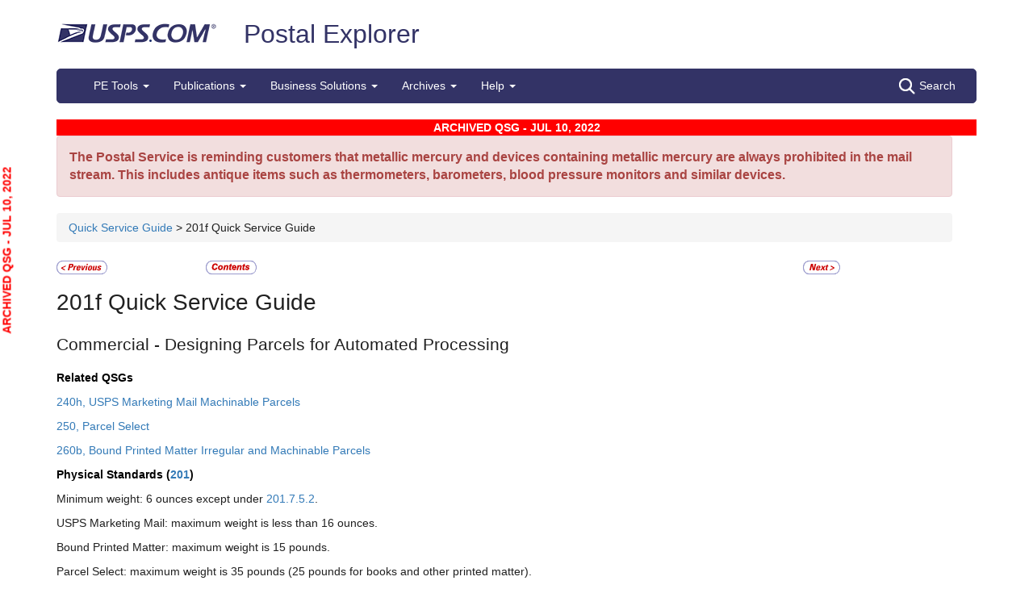

--- FILE ---
content_type: text/html; charset=utf-8
request_url: https://pe.usps.com/QSG_Archive/NHTML/QSG_Archive_20220710/Q201f.htm
body_size: 7282
content:
<!DOCTYPE html>
<html lang="en">
<head>
    <meta charset="utf-8" />
    <title>201f Quick Service Guide | Postal Explorer</title>
    <link href="/favicon.ico" rel="shortcut icon" type="image/x-icon" />
    <meta name="viewport" content="width=device-width" />

    

    <link href="/Content/css?v=MOdBZUtMnQmUOmlxyzjGzcGqWvjSnHbbcn1c3EeDuls1" rel="stylesheet"/>

    <script src="/bundles/modernizr?v=pA8rleCvGms4iAC28EeaF1rc_pqjM4lHZIj8Ei8OTbQ1"></script>

</head>
<body>



<!-- Google Tag Manager -->
<noscript>
	<iframe src="//www.googletagmanager.com/ns.html?id=GTM-MVCC8H" height="0" width="0" style="display: none; visibility: hidden"></iframe>
</noscript>
<script type="text/javascript">
	(function (w, d, s, l, i) {
		w[l] = w[l] || [];
		w[l].push({ 'gtm.start': new Date().getTime(), event: 'gtm.js' });
		var f = d.getElementsByTagName(s)[0], j = d.createElement(s), dl = l != 'dataLayer' ? '&l=' + l : ''; j.async = true; j.src = '//www.googletagmanager.com/gtm.js?id=' + i + dl; f.parentNode.insertBefore(j, f);
	})(window, document, 'script', 'dataLayer', 'GTM-MVCC8H');
</script>
<!-- End Google Tag Manager -->

    <div id="wrap">
        <div class="container">

<!--googleoff: index-->
<div id="skip-content" style="height: 0px; overflow: hidden;">
	<a id="skip-nav" style="height: 0.1rem;" href="#maincontent">Skip top navigation</a>
</div>
<div class="header-usps">
	<a href="https://www.usps.com" class="logo-usps">
		<img alt="USPS.com home. The profile of an eagle's head adjoining the words United States Postal Service are the two elements that are combined to form the corporate signature." src="/images/logo-sb.png"></a>
    <span class="logo-pe">
        <a href="/" onmouseover="this.innerHTML = 'back to PE Home'" onmouseout="this.innerHTML = 'Postal Explorer'">Postal Explorer</a>
    </span>

    
</div>

<nav class="navbar navbar-default navbar-pe">
	<div class="container-fluid">
		<div class="navbar-header">
			<button type="button" class="navbar-toggle collapsed" data-toggle="collapse" data-target="#navbar" aria-expanded="false" aria-controls="navbar">
				<span class="sr-only">Toggle navigation</span>
				<span class="icon-bar"></span>
				<span class="icon-bar"></span>
				<span class="icon-bar"></span>
			</button>
			<span class="visible-xs navbar-brand">Postal Explorer</span>
			<a class="visible-xs navbar-toggle search-button-xs" href="/Search/Index"><img src="/Images/search-white.png" alt="Search" /></a>			
		</div>
		<div id="navbar" class="navbar-collapse collapse">
			<ul class="nav navbar-nav">
				<li class="dropdown"><a href="#" class="dropdown-toggle" data-toggle="dropdown" role="button" aria-haspopup="true" aria-expanded="false">PE Tools <span class="caret"></span></a><ul class="dropdown-menu"><li class="dropdown-header">Calculators</li><li><a href="https://postcalc.usps.com" target="_blank">Domestic Retail</a></li><li><a href="https://postcalc.usps.com/?country=10440" target="_blank">International Retail</a></li><li><a href="https://postcalc.usps.com/business" target="_blank">Domestic Business Calculator</a></li><li><a href="https://postcalc.usps.com/business?country=10440" target="_blank">International Business Calculator</a></li><li class="dropdown-header">Domestic Tools</li><li><a href="https://postcalc.usps.com/MilitaryRestrictions" target="_blank">APO/FPO/DPO Restrictions</a></li><li><a href="https://postcalc.usps.com/DomesticZoneChart" target="_blank">Zone Charts</a></li><li><a href="https://tools.usps.com/go/POLocatorAction!input.action" target="_blank">Locate a Post Office</a></li><li><a href="https://tools.usps.com/go/ZipLookupAction!input.action" target="_blank">ZIP Code Lookup</a></li><li><a href="https://postcalc.usps.com/ServiceCommitments" target="_blank">Service Commitments</a></li><li class="dropdown-header">International Tools</li><li><a href="https://postcalc.usps.com/CountryPriceGroup" target="_blank">Country Max Limits and Price Groups</a></li><li><a href="https://postcalc.usps.com/CustomsForm" target="_blank">Customs Form Indicator</a></li><li class="dropdown-header">Other Tools</li><li><a href="/Home/ConversionCalculator">Metric Conversion Calculator</a></li></ul></li><li class="dropdown"><a href="#" class="dropdown-toggle" data-toggle="dropdown" role="button" aria-haspopup="true" aria-expanded="false">Publications <span class="caret"></span></a><ul class="dropdown-menu"><li><a href="/BusinessMail101/Index">Business Mail 101</a></li><li><a href="/DMMAdvisory/Index">DMM Advisory</a></li><li><a href="/Downloads/DMMIMMQSG">Download DMM, IMM and QSGs</a></li><li><a href="/FederalRegisterNotice/Index">Federal Register Notices</a></li><li><a href="https://about.usps.com/handbooks/dm204.pdf" target="_blank">Handbook DM-204</a></li><li><a href="https://about.usps.com/resources/postal-bulletin.htm" target="_blank">Postal Bulletin</a></li><li><a href="https://about.usps.com/publications/pub25.pdf" target="_blank">Designing Letter and Reply Mail (PUB 25)</a></li></ul></li><li class="dropdown"><a href="#" class="dropdown-toggle" data-toggle="dropdown" role="button" aria-haspopup="true" aria-expanded="false">Business Solutions <span class="caret"></span></a><ul class="dropdown-menu"><li><a href="https://postalpro.usps.com/ppro-tools/address-management-system" target="_blank">Address Management Systems</a></li><li><a href="https://postalpro.usps.com/address-quality" target="_blank">Address Quality</a></li><li><a href="https://gateway.usps.com/eAdmin/view/signin" target="_blank">Business Customer Gateway</a></li><li><a href="https://postalpro.usps.com/ppro-tools/business-mail-entry" target="_blank">Business Mail Entry Locator</a></li><li><a href="https://www.usps.com/business/advertise-with-mail.htm" target="_blank">Direct Mail Advertising</a></li><li><a href="https://www.usps.com/business/web-tools-apis/welcome.htm" target="_blank">eCommerce Solutions for Web Developers</a></li><li><a href="/eDelConCountryList/Index">EDELCON Country List</a></li><li><a href="https://fast.usps.com/fast/fastApp/resources/labelListFiles.action" target="_blank">Labeling Lists</a></li><li><a href="/MailpieceDesign/Index">Mailpiece Design</a></li><li><a href="/MailpieceDesign/Index?ViewName=MDAIntroduction" target="_blank">Mailpiece Design Analyst</a></li><li><a href="/Periodicals/NonsubscriberPercentageCalculator">Periodicals Nonsubscriber % Calculator</a></li><li><a href="http://about.usps.com/forms/all-forms.htm" target="_blank">Postage Statements</a></li><li><a href="https://postalpro.usps.com" target="_blank">PostalPro</a></li><li><a href="/resources/Misc/USPS SKU User Guide.pdf" target="_blank">USPS SKU Guide</a></li><li><a href="/StandardMailEligibility/Index">USPS Marketing Mail Eligibility Decision Tree</a></li></ul></li><li class="dropdown"><a href="#" class="dropdown-toggle" data-toggle="dropdown" role="button" aria-haspopup="true" aria-expanded="false">Archives <span class="caret"></span></a><ul class="dropdown-menu"><li><a href="/Archive/DMM">DMM Archive</a></li><li><a href="/Archive/QSG">QSG Archive</a></li><li><a href="/Archive/IMM">IMM Archive</a></li><li><a href="/Archive/PUB52">PUB 52 Archive</a></li><li><a href="/Archive/PriceFile">Price and SKU File Archive</a></li><li><a href="/Archive/FullCountryList">Full Country List</a></li><li class="dropdown-header">Streamline DMM</li><li><a href="/resources/Misc/DMM_Cross_Reference.xlsx" target="">Cross Reference</a></li><li><a href="/resources/Misc/DMM Simplification Crosswalk.xlsx" target="">Simplification Crosswalk</a></li></ul></li><li class="dropdown"><a href="#" class="dropdown-toggle" data-toggle="dropdown" role="button" aria-haspopup="true" aria-expanded="false">Help <span class="caret"></span></a><ul class="dropdown-menu"><li><a href="/Home/About">About Postal Explorer</a></li><li><a href="/Home/Contact">Contact Postal Explorer</a></li><li><a href="/FAQ/Index">FAQs</a></li><li><a href="/VideoLibrary/Index">Video Library</a></li><li><a href="/PCSC/Index">PCSC</a></li></ul></li>
			</ul>
			<a class="hidden-xs navbar-right search-button" href="/Search/Index"><img src="/Images/search-white.png" alt="Search" />Search</a>
		</div>
	</div>
</nav>
<!--googleon: index-->


            <div id="maincontent" class="content-wrap-pe">
                <div class="mercurybanner alert alert-danger" style="font-size:16px" role="alert">
                    <strong>
                        The Postal Service is reminding customers that metallic mercury and devices containing metallic mercury are always prohibited in the mail stream.
                        This includes antique items such as thermometers, barometers, blood pressure monitors and similar devices.
                    </strong>
                </div>
                


<div id="pe-content-document" class="postal-vendor">
	

	<div id="wrapper"> <!-- added PageTop anchor --> <a name="PageTop"></a> <table border="0" cellpadding="0" cellspacing="0" id="MainBodySection"> <tr> <td valign="top" id="contentArea"> <div class="gutter"> <table cellspacing="0" cellpadding="0" border="0" width="100%"> <tr> <td width="100%"> <p class="breadcrumb" style="text-align: left;"> <a href="Q000.htm">Quick Service Guide </a> &gt; 201f Quick Service Guide</p> <!-- Content starts here --> <!--googleoff: index--> <table border="0" cellspacing="0" cellpadding="2" summary="Document navigation links" class="docNavLinks"> <tr> <td align="left" width="70" class="previous"> <a class="np" href="Q201e.htm" title="Link to &quot;201e Quick Service Guide&quot;" accesskey="p"> <img src="images/previous.gif" width="63" height="17" alt="Link to &quot;201e Quick Service Guide&quot;" border="0" /> </a> </td> <td width="280" class="middle"> <a class="contents" href="Q201f_toc.htm" title="Link to contents for &quot;201f Quick Service Guide&quot;" accesskey="c"> <img src="images/contents.gif" width="63" height="17" alt="Link to contents for &quot;201f Quick Service Guide&quot;" border="0" /> </a> &nbsp;&nbsp;&nbsp;&nbsp; </td> <td width="70" class="next"> <a class="np" href="Q203.htm" title="Link to &quot;203 Quick Service Guide&quot;" accesskey="n"> <img src="images/next.gif" width="46" height="17" alt="Link to &quot;203 Quick Service Guide&quot;" border="0" /> </a> </td> </tr> </table> <!--googleon: index--> <a name="content"></a> <div> <h1 class="H1nonum head1"><a name="ep1027983">201f Quick Service Guide</a></h1> <h2 class="H2 head2"><a name="ep1027989">Commercial - Designing Parcels for Automated Processing</a></h2> <p class="Pwide" style="color: #000000; font-style: normal; font-variant: normal; font-weight: bold; text-transform: none; vertical-align: baseline;"><span class="bold_12pt"><a name="ep1016976">Related QSGs</a></span></p> <p class="Pquote" style="color: #0000ff; font-style: normal; font-variant: normal; font-weight: normal; text-transform: none; vertical-align: baseline;"><span class="HotSpots"><a href="Q240h.htm#ep1028297" name="ep1019384">240h, USPS Marketing Mail Machinable Parcels</a></span></p> <p class="Pquote" style="color: #0000ff; font-style: normal; font-variant: normal; font-weight: normal; text-transform: none; vertical-align: baseline;"><span class="HotSpots"><a href="Q250.htm#ep1035150" name="ep1019385">250, Parcel Select</a></span></p> <p class="Pquote" style="color: #0000ff; font-style: normal; font-variant: normal; font-weight: normal; text-transform: none; vertical-align: baseline;"><span class="HotSpots"><a href="Q260b.htm#ep1037324" name="ep1019291">260b, Bound Printed Matter Irregular and Machinable Parcels</a></span></p> <p class="Pwide" style="color: #000000; font-style: normal; font-variant: normal; font-weight: bold; text-transform: none; vertical-align: baseline;"><span class="bold_12pt"><a name="ep1019296">Physical Standards (</a></span><span class="HotSpots"><a href="../dmm300/201.htm#ep1042471">201</a></span><span class="bold_12pt">)</span></p> <p class="P"><a name="ep1019401">Minimum weight: 6 ounces except under </a><span class="HotSpots"><a href="../dmm300/201.htm#ep1097527">201.7.5.2</a></span>.</p> <p class="P"><a name="ep1019402">USPS Marketing Mail: maximum weight is less than 16 ounces.</a></p> <p class="P"><a name="ep1019403">Bound Printed Matter: maximum weight is 15 pounds.</a></p> <p class="P"><a name="ep1019404">Parcel Select: maximum weight is 35 pounds (25 pounds for books and other printed matter).</a></p> <p class="P"><a name="ep1019405">Dimensions: 6 to 27 inches long, 3 to 17 inches high, and 1/4 to 17 inches thick. Parcels 1/4 inch thick must be at least 3-1/2 inches high and 6 inches long.</a></p> <p class="P"><a name="ep1019297">For an overview of the physical standards for commercial parcels, see </a><span class="HotSpots"><a href="Q201e.htm#ep1031682">Quick Service Guide 201e</a></span>.</p> <p class="Pwide" style="color: #000000; font-style: normal; font-variant: normal; font-weight: bold; text-transform: none; vertical-align: baseline;"><span class="bold_12pt"><a name="ep1019340">Eligibility Standards</a></span></p> <p class="P"><a name="ep1019411">Parcels are nonmachinable if they meet any of the criteria in </a><span class="HotSpots"><a href="../dmm300/201.htm#ep1097387">201.8.5</a></span>.</p> <p class="P"><a name="ep1019413">An Intelligent Mail package barcode is required for all commercial mailpieces that include an extra services barcode and on all parcels claiming presort or destination entry pricing.</a></p> <p class="P"><a name="ep1019419">USPS Marketing Mail and Package Services barcodes must be prepared with the address and barcode placed squarely onto the largest surface area of the parcel except when the shape and contents require specific orientation for stability during processing. The barcode should be placed immediately adjacent to the delivery address and no closer than 1/2 inch from the edge of the parcel.</a></p> <p class="Pwide" style="color: #000000; font-style: normal; font-variant: normal; font-weight: bold; text-transform: none; vertical-align: baseline;"><span class="bold_12pt"><a name="ep1019342">Acceptable Container (</a></span><span class="HotSpots"><a href="../dmm300/601.htm#ep1193057">601.4.0</a></span><span class="bold_12pt">)</span></p> <p class="P"><a name="ep1019426">Use sturdy materials to withstand handling.</a></p> <p class="P"><a name="ep1019427">Size must be adequate to contain items and provide space for cushioning material:</a></p> <ul style="list-style-type:square;"> <li class="bul11"><a name="ep1019428">Paperboard boxes for easy and average loads up to 10 pounds.</a></li> <li class="bul11"><a name="ep1019429">Metal-stayed paperboard boxes for easy and average loads up to 20 pounds.</a></li> <li class="bul11"><a name="ep1019430">Soft goods in paper or plastic bags and enveloped printed matter up to 5 pounds.</a></li> <li class="bul11"><a name="ep1021521">Books and other printed matter in boxes; lighter weight items in other materials as indicated in </a><span class="HotSpots"><a href="../dmm300/601.htm#ep1193057">601.4.0</a></span> or <span class="HotSpots"><a href="../dmm300/601.htm#ep1101028">601.7.0</a></span>.</li> <li class="bul11"><a name="ep1019431">Avoid waxed or oiled materials, exterior foam boxes, and unsecurely packaged articles.</a></li> <li class="bul11"><a name="ep1019343">Solid corrugated fiberboard boxes as shown below.</a></li> </ul> <p class="Pwide" style="color: #000000; font-style: normal; font-variant: normal; font-weight: bold; text-transform: none; vertical-align: baseline;"><span class="bold_12pt"><a name="ep1019344">Cushioning (</a></span><span class="HotSpots"><a href="../dmm300/601.htm#ep1211902">601.3.0</a></span><span class="bold_12pt">)</span></p> <p class="P"><a name="ep1019436">Cushioning absorbs shock and vibration of handling. Combinations of cushioning materials are most effective. Cushion items separately.</a></p> <p class="Pwide" style="color: #000000; font-style: normal; font-variant: normal; font-weight: bold; text-transform: none; vertical-align: baseline;"><span class="bold_12pt"><a name="ep1019346">Closure and Sealing (</a></span><span class="HotSpots"><a href="../dmm300/601.htm#ep1211902">601.3.0</a></span><span class="bold_12pt">)</span></p> <ul style="list-style-type:square;"> <li class="bul11"><a name="ep1019451">Except for pressure-sensitive filament tape, tapes used for closure and reinforcement must be at least 2 inches wide. Avoid twine, cord, rope, cellophane tape, and masking tape.</a></li> <li class="bul11"><a name="ep1021071">Paper tape must be at least 60-pound basis weight.</a></li> <li class="bul11"><a name="ep1021072">Adhesive (glue, paste, thermal plastic, etc.) must be serviceable from -20&deg;F to 160&deg;F.</a></li> <li class="bul11"><a name="ep1021073">Staples and steel stitching are acceptable if spaced less than 5 inches apart for easy loads, less than 2-1/2 inches for difficult loads.</a></li> </ul> <p class="Pwide" style="color: #000000; font-style: normal; font-variant: normal; font-weight: bold; text-transform: none; vertical-align: baseline;"><span class="bold_12pt"><a name="ep1019348">Mail Preparation</a></span></p> <p class="P"><a name="ep1022288">First-Class Package Service &mdash; Commercial: A surcharge applies for parcels with the following characteristics:</a></p> <ul style="list-style-type:square;"> <li class="bul11"><a name="ep1022289">Irregularly shaped, such as rolls, tubes, and triangles.</a></li> <li class="bul11"><a name="ep1022960">Parcels must include a unique Intelligent Mail package barcode (IMpb) with a postal routing code to avoid being assessed an IMpb non-compliance fee.</a></li> </ul> <p class="P"><a name="ep1022961">USPS Marketing Mail parcels: </a></p> <ul style="list-style-type:square;"> <li class="bul21"><a name="ep1022962">All USPS Marketing Mail parcels, except USPS Marketing Mail Marketing parcels mailed as product samples -- except those using detached address labels (DALs) or detached marketing labels (DMLs) and those bearing simplified addresses -- must bear an Intelligent Mail package barcode (IMpb) prepared under </a><span class="HotSpots"><a href="../dmm300/204.htm#ep1125546">204.2.0</a></span>. USPS Marketing Mail parcels may optionally use an IMb in lieu of an IMpb when they are presorted and containerized in 5-digit sacks or other approved containers prepared to the 5-digit level, provided each parcel bears a unique IMb that cannot be reused for 45 days. In situations where the IMb is used in lieu of the IMpb, a Mail.dat or Mail.XML file will be accepted in lieu of a Shipping Service File. </li> </ul> <p class="P"><a name="ep1021160">Parcels must be prepared and marked under applicable standards for machinable parcel preparation:</a></p> <ul style="list-style-type:square;"> <li class="bul11"><a name="ep1021161">Presorted USPS Marketing Mail (</a><span class="HotSpots"><a href="../dmm300/245.htm#ep1119477">245.11.0</a></span>) or <span class="HotSpots"><a href="Q240h.htm#ep1028297">Quick Service Guide 240h</a></span>.</li> <li class="bul11"><a name="ep1021162">Parcel Select (</a><span class="HotSpots"><a href="../dmm300/255.htm#ep1015732">255</a></span>) or <span class="HotSpots"><a href="Q250.htm#ep1035150">Quick Service Guide 250</a></span>.</li> <li class="bul11"><a name="ep1021163">Bound Printed Matter (</a><span class="HotSpots"><a href="../dmm300/265.htm#ep1022009">265</a></span>) or <span class="HotSpots"><a href="Q260b.htm#ep1037324">Quick Service Guide 260b</a></span>.</li> <li class="bul11"><a name="ep1021164">Presorted Media Mail and Library Mail (</a><span class="HotSpots"><a href="../dmm300/275.htm#ep1062227">275</a></span>) or <span class="HotSpots"><a href="Q270b.htm#ep1037799">Quick Service Guide 270b</a></span>. </li> <p class="anchor"><a name="ep1019321">&nbsp;</a></p> <table id="ep1019323" class="Basic_no_title" summary="Physical Standards for Automation-Compatible Parcels"><tr><td style="vertical-align: bottom;" colspan="2"><p class="tbl10hdr"><a name="ep1022399">Physical Standards for Automation-Compatible Parcels</a></p> </td> </tr> <tr><td style="vertical-align: top;" colspan="2"><p class="anchor"><a name="ep1029496"><img id="ep1029515" class="Default" src="images/Q201f_1.jpg" width="410" height="159" style="display: block; left: 0.0; text-align: center; top: 0.0;" alt="Physical standards for automation-compatible parcels. The image shows parcel labeling. All information must appear on the same surface." title="Physical standards for automation-compatible parcels. The image shows parcel labeling. All information must appear on the same surface." /></a></p> </td> </tr> <tr><td style="vertical-align: top;" colspan="2"><p class="tbl10" style="color: #000000; font-style: normal; font-variant: normal; font-weight: bold; text-transform: none; vertical-align: baseline;"><strong class="bold"><a name="ep1022414">Packaging and Sealing</a></strong></p> <p class="anchor"><a name="ep1029592"><img id="ep1029597" class="Default" src="images/Q201f_2.jpg" width="378" height="210" style="display: block; float: right; left: 0.0; text-align: right; top: 0.0;" alt="Three packages showing the use of pressure-sensitive filament tape, reinforced kraft paper tape, and Kraft paper tape." title="Three packages showing the use of pressure-sensitive filament tape, reinforced kraft paper tape, and Kraft paper tape." /></a></p> <p class="tbl8 size8"><strong class="bold"><a name="ep1022419">Container</a></strong> (see page one for details):</p> <ul style="list-style-type:square;"> <li class="tbl8bul size8"><a name="ep1022420">Sturdy paperboard or fiberboard boxes.</a></li> <li class="tbl8bul size8"><a name="ep1022421">Plastic or paper bags up to 5 pounds.</a></li> <li class="tbl8bul size8"><a name="ep1022422">Enveloped printed matter up to 5 pounds.</a></li> <li class="tbl8bul size8"><a name="ep1022423">Avoid waxed or oiled materials, exterior foam boxes.</a></li> </ul> <p class="tbl8 size8" style="color: #000000; font-style: normal; font-variant: normal; font-weight: bold; text-transform: none; vertical-align: baseline;"><strong class="bold"><a name="ep1022424">Cushioning:</a></strong></p> <ul style="list-style-type:square;"> <li class="tbl8bul size8"><a name="ep1022425">Cushion items separately.</a></li> <li class="tbl8bul size8"><a name="ep1022426">Combine materials for most effectiveness. Cushioning materials: foamed plastics, corrugated fiberboard, loose-fill material, and shredded newspapers.</a></li> </ul> <p class="tbl8 size8"><strong class="bold"><a name="ep1022427">Sealing</a></strong> (see page one for details):</p> <ul style="list-style-type:square;"> <li class="tbl8bul size8"><a name="ep1022428">Pressure-sensitive reinforced tape.</a></li> <li class="tbl8bul size8"><a name="ep1022429">Reinforced paper tape.</a></li> <li class="tbl8bul size8"><a name="ep1022430">Staples or steel stitching.</a></li> <li class="tbl8bul size8"><a name="ep1022431">Adhesive.</a></li> <li class="tbl8bul size8"><a name="ep1022432">Avoid twine, cord, rope, cellophane tape, and masking</a></li> </ul> </td> </tr> </table> </ul> </div> <br /> <br /> <br /> <table border="0" cellspacing="0" cellpadding="2" summary="Document navigation links" class="docNavLinks"> <tr> <td align="left" width="70" class="previous"> <a class="np" href="Q201e.htm" title="Link to &quot;201e Quick Service Guide&quot;"> <img src="images/previous.gif" width="63" height="17" alt="Link to &quot;201e Quick Service Guide&quot;" border="0" /> </a> </td> <td width="280" class="middle"> <a class="contents" href="Q201f_toc.htm" title="Link to contents for &quot;201f Quick Service Guide&quot;"> <img src="images/contents.gif" width="63" height="17" alt="Link to contents for &quot;201f Quick Service Guide&quot;" border="0" /> </a> &nbsp;&nbsp;&nbsp;&nbsp; </td> <td width="70" class="next"> <a class="np" href="Q203.htm" title="Link to &quot;203 Quick Service Guide&quot;"> <img src="images/next.gif" width="46" height="17" alt="Link to &quot;203 Quick Service Guide&quot;" border="0" /> </a> </td> </tr> </table> <!-- Content ends here --> </td> </tr> </table> </div> </td> </tr> </table> <!-- Cascading menu definitions --> </div>
</div>


            </div>
        </div>
    </div>

<!--googleoff: index-->
<div class="global-footer-wrap hidden-print" id="global-footer-wrap">
	<div class="container">
        <footer>
            <a href="https://www.usps.com/" class="global-footer--logo-link"></a>
            <div class="row"><div class="col-xs-6"><div class="col-xs-12 col-sm-6"><h3>HELPFUL LINKS</h3><ul><li><a href="https://www.usps.com/help/contact-us.htm" >Contact Us</a></li><li><a href="https://www.usps.com/globals/site-index.htm" >Site Index</a></li><li><a href="http://faq.usps.com/" >FAQs</a></li></ul><h3>USPS JOBS</h3><ul><li><a href="http://about.usps.com/careers/welcome.htm" >Careers</a></li></ul></div><div class="col-xs-12 col-sm-6"><h3>ON ABOUT.USPS.COM</h3><ul><li><a href="http://about.usps.com/" >About USPS Home</a></li><li><a href="http://about.usps.com/news/welcome.htm" >Newsroom</a></li><li><a href="http://about.usps.com/news/service-alerts/welcome.htm" >USPS Service Updates</a></li><li><a href="http://about.usps.com/forms-publications/welcome.htm" >Forms & Publications</a></li><li><a href="https://www.usps.com/gov-services/gov-services.htm" >Government Services</a></li></ul></div></div><div class="col-xs-6"><div class="col-xs-12 col-sm-6"><h3>Other USPS Sites</h3><ul><li><a href="https://gateway.usps.com/" >Business Customer Gateway</a></li><li><a href="https://postalinspectors.uspis.gov/" >Postal Inspectors</a></li><li><a href="http://www.uspsoig.gov/" >Inspector General</a></li><li><a href="https://pe.usps.com/" >Postal Explorer</a></li><li><a href="http://www.postalmuseum.si.edu/" >National Postal Museum</a></li><li><a href="https://www.usps.com/webtools/welcome.htm" >Resources for Developers</a></li><li><a href="https://postalpro.usps.com" >PostalPro</a></li></ul></div><div class="col-xs-12 col-sm-6"><h3>Legal Information</h3><ul><li><a href="http://about.usps.com/who-we-are/privacy-policy/privacy-policy-highlights.htm" >Privacy Policy</a></li><li><a href="http://about.usps.com/termsofuse.htm" >Terms of Use</a></li><li><a href="http://about.usps.com/who-we-are/foia/welcome.htm" >FOIA</a></li><li><a href="http://about.usps.com/who-we-are/no-fear-act/welcome.htm" >No FEAR Act/EEO Contacts</a></li><li><a href="https://about.usps.com/who/legal/accessibility-statement/" >Accessibility Statement</a></li></ul></div></div></div>

            <div class="row">
                <div class="col-sm-12">

                   
                    <div class="global-footer--copyright">
                        Copyright &copy;
                        <script type="text/javascript">document.write(new Date().getFullYear());</script> USPS.  All Rights Reserved.
                    </div>

                    <ul class="global-footer--social">
                        <li>
                            <a target="_blank" style="text-decoration: none;" href="https://www.facebook.com/USPS?rf=108501355848630">
                                <img alt="Image of Facebook social media icon." src="/images/facebook_logo.png">
                            </a>
                        </li>
                        <li>
                            <a target="_blank" style="text-decoration: none;" href="https://www.instagram.com/uspostalservice/?hl=en">
                                <img alt="Image of instagram social media icon." src="/images/instagram_logo.png">
                            </a>
                        </li>
                        <li>
                            <a target="_blank" style="text-decoration: none;" href="http://www.pinterest.com/uspsstamps/">
                                <img alt="Image of Pinterest social media icon." src="/images/pinterest_logo.png">
                            </a>
                        </li>
                        <li>
                            <a target="_blank" style="text-decoration: none;" href="https://www.threads.net/%40uspostalservice?hl=en">
                                <img alt="Image of Threads social media icon." src="/images/threads_logo.png">
                            </a>
                        </li>
                        <li>
                            <a target="_blank" target="_blank" style="text-decoration: none;" href="https://twitter.com/usps">
                                <img alt="Image of X social media icon." src="/images/x_logo.png">
                            </a>
                        </li>

                        <li>
                            <a target="_blank" style="text-decoration: none;" href="https://www.youtube.com/usps">
                                <img alt="Image of Youtube social media icon." src="/images/youtube_logo.png">
                            </a>
                        </li>
                    </ul>
                </div>
                <!--<div class="col-sm-3">
                <div id="footer-social">
                    <ul class="social-links">
                        <li><a class="social-fb" href="http://www.facebook.com/usps" target="_blank">Follow USPS on facebook.com </a></li>
                        <li><a class="social-twitter" href="http://twitter.com/usps" target="_blank">Follow USPS on twitter.com </a></li>
                        <li><a class="social-pinterest" href="http://pinterest.com/uspsstamps/" target="_blank">Follow USPS on pinterest.com </a></li>
                        <li><a class="social-youtube" href="http://www.youtube.com/usps" target="_blank">Follow USPS on YouTube.com </a></li>
                    </ul>
                </div>
            </div>-->
            </div>
        </footer>
        </div>
    </div>
    <!--googleon: index-->


    <script src="/bundles/jquery?v=P4kIH-CW1oI6OjEe373xz8FxrDVBpWJSZFmS1hGYTPQ1"></script>

    <script src="/bundles/bootstrapjs?v=yb7FHSZy5pzKIZth7gLfKIoGOy7lHKv1GI89FKhgT2M1"></script>


    
	<script type="text/javascript">
		$(document).ready(function ($) {
			$('#maincontent').before(
				'<div class="archive-banner text-center">ARCHIVED QSG - JUL 10, 2022</div>');
			$('#maincontent').after(
				'<div class="archive-banner text-center">ARCHIVED QSG - JUL 10, 2022</div>');
			$('#wrap').after(
				'<div class="archive-side-banner">ARCHIVED QSG - JUL 10, 2022</div>');
		});
	</script>


<script type="text/javascript"  src="/yQpjl7f48k3gK/3IZ92G/Dog7Hp5k/ta5a8fJpLOVbk8Yui7/BCxDFUhs/RzxaSW/EWUEgB"></script></body>
</html>

<!--
                <div class="alert alert-warning" role="alert"><strong>The Postal Service is reminding customers that metallic mercury and devices containing metallic mercury are always prohibited in the mail stream.
                This includes antique items such as thermometers, barometers, blood pressure monitors and similar devices.</strong>
                </div>
            -->


--- FILE ---
content_type: application/javascript
request_url: https://pe.usps.com/yQpjl7f48k3gK/3IZ92G/Dog7Hp5k/ta5a8fJpLOVbk8Yui7/BCxDFUhs/RzxaSW/EWUEgB
body_size: 171966
content:
(function(){if(typeof Array.prototype.entries!=='function'){Object.defineProperty(Array.prototype,'entries',{value:function(){var index=0;const array=this;return {next:function(){if(index<array.length){return {value:[index,array[index++]],done:false};}else{return {done:true};}},[Symbol.iterator]:function(){return this;}};},writable:true,configurable:true});}}());(function(){M9();Mwj();nQj();var dT=function(tb){return FB["unescape"](FB["encodeURIComponent"](tb));};var rr=function(vN){return +vN;};var MT=function(Qr){return void Qr;};var r1=function(mU){var Pg=mU[0]-mU[1];var c3=mU[2]-mU[3];var tT=mU[4]-mU[5];var kL=FB["Math"]["sqrt"](Pg*Pg+c3*c3+tT*tT);return FB["Math"]["floor"](kL);};var UV=function(ss){var dL=1;var Zs=[];var Xb=FB["Math"]["sqrt"](ss);while(dL<=Xb&&Zs["length"]<6){if(ss%dL===0){if(ss/dL===dL){Zs["push"](dL);}else{Zs["push"](dL,ss/dL);}}dL=dL+1;}return Zs;};var Rv=function(Mc,RU){return Mc==RU;};var xc=function(xb,cL){return xb<<cL;};var lT=function(){if(FB["Date"]["now"]&&typeof FB["Date"]["now"]()==='number'){return FB["Date"]["now"]();}else{return +new (FB["Date"])();}};var Dv=function(){return ["Y-\n5U","{\t","%IN","4","\x00mo\x00lf.\x00dYmj","F.\x07O1)\n(R","S.+Y","Ry#H_D3/GM\x3f","<\x3fKND-","X,X|","Q:  ","9]2eca","!Xp\fl$4.TX2\tT,)HXJ(4.T","IBF./8C]1^)","\x3fCK3Z","\'UD","\";\x3fEQF$","V^D%/(Rj+K","X\"(\"VM","5%KV+Z\"","\ri2\n)SX","&","k\vL","H\x077","\x073\'Ck;H#\f","","%5&gL*F*\bR","[.)\x3fbX*H","","uDJ3\x3f/qV,B\"","6GKN#6>T","5CXi3;=Cj7N)\b","($IM"," VQ; 1\\","\x3f=CW*","VX,Z\"/\\\x00","%\x3f\'R","6H4&m0#TXR","5","","7N\r1\fRIY .$T","","N","DV\x00%<li_;8ezj*","BK7_\"","rag\b9GT;l+\fS\x00","8O^0H+","8\\)\nR","L$.CX:E\"4O(#ThJ5;","D(Y(","2**QW",">\'O\x40|(>\x3fN","<C[:[.\rb\x07</VXt\'4","_6","6\x3f)AU","","1\v","\x3fC+\'UG","$HT1\\4\fK","$\bn\r1.C_B2\t;C\\=A\b","</CB_\t\x3f\"AQ*","*X","flJ2#%Ep*L5\bO","\x3fL.\fGjX","\ttlun;m","-\n6JMH$","UN (\x40{7[3","k","#_I1]","\nZ)L)S","X\x00+\n4eC^/.","<[(O",";","v#\x00X\x00(Q^J1*.B","3.G","^5","H.6$T};Y3","(IAI3\x3f",".KP*",";CB","I;(TC[$(\x3f_};Z$I-",";O6\f#qCY*\x3f9t\\9\x404I0",",;;","T","\"6\"CW*~.\r","D&","\'I^7G","99IJ-f5\x00S=,\x00*GXN%","\tS_8L5","P0","CBN3;\x3fIK\\)\nR","G"," cav- ",":GAN1;/U","OI>Hf\x40MB-\x3f/\nA\"IO1\bfRC\v#\x3fkCW=F#\f\fV^1\'OBXa9#GK\x3fJ3\f*5OHNa5-M6Lg%\tTnO4GBL$t","\":\"I^","F.4\x3fNv8k.","D52.T","\n\\\x00: $LIH5j",":\x00O;.4TMR/-\x40\\,","J6L","4X","PR5R","\tH,","/\n4KEX23$HJ",";SJ","I#KIE5",".$PU","\\\x006^\\Y$)8OV0{\"I","&T.+*","UXY(*TV&P\x07x-\x004U","\"U2C^J559]1L4IIT/)PEO$z*","e^\"S","\x40_2"," \"","!\x07O","#6>CM1F3","VPv;,3,X$\'92Oii|pY-2|,2","(CT_\r5(","j","\\:\vI^\x40$(HU7G\",R","\x40\v","\v\'_","\vS\x07+3EXD3","(NX,h3","r5","I13\n+CB_22rX9g&\r","\r05C^","UFX(","9L3(O=2C","VW","\rm0)RU[$-","66SX","%7.","\'(*K\\-","q|n\v6\f_804CBO$(.Tf7G!","J5)i","E",":#KIE5>JUM","9*JU;M\tI2","MO%=CW*e.S-","\x07<","\rx:#HXi8/"," ","n0\f-QM]$z-IK~m.\rI-"];};var Cn=function YU(gd,Jb){'use strict';var kd=YU;switch(gd){case HX:{var XN=function(Pb,WL){RT.push(LF);if(RL(bw)){for(var FF=Hv;Xd(FF,sb);++FF){if(Xd(FF,Uf)||rd(FF,P3)||rd(FF,Kn)||rd(FF,dd)){UF[FF]=mT(Gs);}else{UF[FF]=bw[rd(typeof lr()[zU(H3)],Hf([],[][[]]))?lr()[zU(Fs)](Jg,wv,c1):lr()[zU(S1)].call(null,Mr,xv,jN)];bw+=FB[bV()[Zr(Ac)](Jf,vT)][kT()[Gn(Sn)](Qw,lg,xT,On)](FF);}}}var vU=mv()[LT(Ac)](Kr,RL(RL(Gs)),Hn,Cv);for(var LV=Hv;Xd(LV,Pb[lr()[zU(S1)].apply(null,[Mr,xv,RL(RL(Gs))])]);LV++){var xd=Pb[mv()[LT(Ib)](hV,hN,fw,OT)](LV);var Fg=sr(KT(WL,Z2),gf[Ib]);WL*=gf[S1];WL&=Jt[mv()[LT(FT)].call(null,bF,QF,Us,Xn)]();WL+=gf[Z2];WL&=gf[En];var rg=UF[Pb[vn()[Gd(Ac)](fN,Vw,RL(Hv),Xg,P3)](LV)];if(rd(typeof xd[lr()[zU(bT)].call(null,xt,nL,RL(RL({})))],mv()[LT(KN)](Ww,P3,Bg,dd))){var UL=xd[lr()[zU(bT)](xt,nL,Sc)](Hv);if(kv(UL,gf[fN])&&Xd(UL,sb)){rg=UF[UL];}}if(kv(rg,Hv)){var Ug=B3(Fg,bw[rd(typeof lr()[zU(tN)],'undefined')?lr()[zU(Fs)](Ef,vL,RL({})):lr()[zU(S1)].call(null,Mr,xv,nT)]);rg+=Ug;rg%=bw[Sb(typeof lr()[zU(bT)],'undefined')?lr()[zU(S1)].call(null,Mr,xv,c1):lr()[zU(Fs)](tv,gb,Rd)];xd=bw[rg];}vU+=xd;}var zb;return RT.pop(),zb=vU,zb;};var k1=function(Nc){var qf=[0x428a2f98,0x71374491,0xb5c0fbcf,0xe9b5dba5,0x3956c25b,0x59f111f1,0x923f82a4,0xab1c5ed5,0xd807aa98,0x12835b01,0x243185be,0x550c7dc3,0x72be5d74,0x80deb1fe,0x9bdc06a7,0xc19bf174,0xe49b69c1,0xefbe4786,0x0fc19dc6,0x240ca1cc,0x2de92c6f,0x4a7484aa,0x5cb0a9dc,0x76f988da,0x983e5152,0xa831c66d,0xb00327c8,0xbf597fc7,0xc6e00bf3,0xd5a79147,0x06ca6351,0x14292967,0x27b70a85,0x2e1b2138,0x4d2c6dfc,0x53380d13,0x650a7354,0x766a0abb,0x81c2c92e,0x92722c85,0xa2bfe8a1,0xa81a664b,0xc24b8b70,0xc76c51a3,0xd192e819,0xd6990624,0xf40e3585,0x106aa070,0x19a4c116,0x1e376c08,0x2748774c,0x34b0bcb5,0x391c0cb3,0x4ed8aa4a,0x5b9cca4f,0x682e6ff3,0x748f82ee,0x78a5636f,0x84c87814,0x8cc70208,0x90befffa,0xa4506ceb,0xbef9a3f7,0xc67178f2];var Fw=0x6a09e667;var KF=0xbb67ae85;var hL=0x3c6ef372;var L1=0xa54ff53a;var Er=0x510e527f;var JF=0x9b05688c;var AL=0x1f83d9ab;var Nw=0x5be0cd19;var B1=dT(Nc);var Gf=B1["length"]*8;B1+=FB["String"]["fromCharCode"](0x80);var XT=B1["length"]/4+2;var Nf=FB["Math"]["ceil"](XT/16);var mg=new (FB["Array"])(Nf);for(var Vs=0;Vs<Nf;Vs++){mg[Vs]=new (FB["Array"])(16);for(var jL=0;jL<16;jL++){mg[Vs][jL]=B1["charCodeAt"](Vs*64+jL*4)<<24|B1["charCodeAt"](Vs*64+jL*4+1)<<16|B1["charCodeAt"](Vs*64+jL*4+2)<<8|B1["charCodeAt"](Vs*64+jL*4+3)<<0;}}var XU=Gf/FB["Math"]["pow"](2,32);mg[Nf-1][14]=FB["Math"]["floor"](XU);mg[Nf-1][15]=Gf;for(var GL=0;GL<Nf;GL++){var fT=new (FB["Array"])(64);var Gv=Fw;var qT=KF;var br=hL;var LL=L1;var Fb=Er;var Ls=JF;var dw=AL;var hw=Nw;for(var PV=0;PV<64;PV++){var lc=void 0,sf=void 0,Nv=void 0,Jr=void 0,tw=void 0,Vv=void 0;if(PV<16)fT[PV]=mg[GL][PV];else{lc=sd(fT[PV-15],7)^sd(fT[PV-15],18)^fT[PV-15]>>>3;sf=sd(fT[PV-2],17)^sd(fT[PV-2],19)^fT[PV-2]>>>10;fT[PV]=fT[PV-16]+lc+fT[PV-7]+sf;}sf=sd(Fb,6)^sd(Fb,11)^sd(Fb,25);Nv=Fb&Ls^~Fb&dw;Jr=hw+sf+Nv+qf[PV]+fT[PV];lc=sd(Gv,2)^sd(Gv,13)^sd(Gv,22);tw=Gv&qT^Gv&br^qT&br;Vv=lc+tw;hw=dw;dw=Ls;Ls=Fb;Fb=LL+Jr>>>0;LL=br;br=qT;qT=Gv;Gv=Jr+Vv>>>0;}Fw=Fw+Gv;KF=KF+qT;hL=hL+br;L1=L1+LL;Er=Er+Fb;JF=JF+Ls;AL=AL+dw;Nw=Nw+hw;}return [Fw>>24&0xff,Fw>>16&0xff,Fw>>8&0xff,Fw&0xff,KF>>24&0xff,KF>>16&0xff,KF>>8&0xff,KF&0xff,hL>>24&0xff,hL>>16&0xff,hL>>8&0xff,hL&0xff,L1>>24&0xff,L1>>16&0xff,L1>>8&0xff,L1&0xff,Er>>24&0xff,Er>>16&0xff,Er>>8&0xff,Er&0xff,JF>>24&0xff,JF>>16&0xff,JF>>8&0xff,JF&0xff,AL>>24&0xff,AL>>16&0xff,AL>>8&0xff,AL&0xff,Nw>>24&0xff,Nw>>16&0xff,Nw>>8&0xff,Nw&0xff];};var gs=function(){var mb=dc();var Pf=-1;if(mb["indexOf"]('Trident/7.0')>-1)Pf=11;else if(mb["indexOf"]('Trident/6.0')>-1)Pf=10;else if(mb["indexOf"]('Trident/5.0')>-1)Pf=9;else Pf=0;return Pf>=9;};var Jd=function(){var Wc=Rg();var ms=FB["Object"]["prototype"]["hasOwnProperty"].call(FB["Navigator"]["prototype"],'mediaDevices');var kb=FB["Object"]["prototype"]["hasOwnProperty"].call(FB["Navigator"]["prototype"],'serviceWorker');var xN=! !FB["window"]["browser"];var Iw=typeof FB["ServiceWorker"]==='function';var Tf=typeof FB["ServiceWorkerContainer"]==='function';var Hc=typeof FB["frames"]["ServiceWorkerRegistration"]==='function';var Zc=FB["window"]["location"]&&FB["window"]["location"]["protocol"]==='http:';var Ks=Wc&&(!ms||!kb||!Iw||!xN||!Tf||!Hc)&&!Zc;return Ks;};var Rg=function(){var Kv=dc();var jr=/(iPhone|iPad).*AppleWebKit(?!.*(Version|CriOS))/i["test"](Kv);var Db=FB["navigator"]["platform"]==='MacIntel'&&FB["navigator"]["maxTouchPoints"]>1&&/(Safari)/["test"](Kv)&&!FB["window"]["MSStream"]&&typeof FB["navigator"]["standalone"]!=='undefined';return jr||Db;};var QL=function(YV){var Br=FB["Math"]["floor"](FB["Math"]["random"]()*100000+10000);var DL=FB["String"](YV*Br);var Q1=0;var wg=[];var kV=DL["length"]>=18?true:false;while(wg["length"]<6){wg["push"](FB["parseInt"](DL["slice"](Q1,Q1+2),10));Q1=kV?Q1+3:Q1+2;}var Uw=r1(wg);return [Br,Uw];};var hT=function(db){if(db===null||db===undefined){return 0;}var GU=function pw(Ag){return db["toLowerCase"]()["includes"](Ag["toLowerCase"]());};var Rr=0;(cf&&cf["fields"]||[])["some"](function(wT){var Cr=wT["type"];var l3=wT["labels"];if(l3["some"](GU)){Rr=bd[Cr];if(wT["extensions"]&&wT["extensions"]["labels"]&&wT["extensions"]["labels"]["some"](function(Hd){return db["toLowerCase"]()["includes"](Hd["toLowerCase"]());})){Rr=bd[wT["extensions"]["type"]];}return true;}return false;});return Rr;};var Md=function(lw){if(lw===undefined||lw==null){return false;}var PN=function FL(dr){return lw["toLowerCase"]()===dr["toLowerCase"]();};return sL["some"](PN);};var sv=function(zT){try{var lF=new (FB["Set"])(FB["Object"]["values"](bd));return zT["split"](';')["some"](function(Un){var pL=Un["split"](',');var xr=FB["Number"](pL[pL["length"]-1]);return lF["has"](xr);});}catch(Ob){return false;}};var v3=function(Fd){var nU='';var lL=0;if(Fd==null||FB["document"]["activeElement"]==null){return cw(SR,["elementFullId",nU,"elementIdType",lL]);}var zd=['id','name','for','placeholder','aria-label','aria-labelledby'];zd["forEach"](function(In){if(!Fd["hasAttribute"](In)||nU!==''&&lL!==0){return;}var Yb=Fd["getAttribute"](In);if(nU===''&&(Yb!==null||Yb!==undefined)){nU=Yb;}if(lL===0){lL=hT(Yb);}});return cw(SR,["elementFullId",nU,"elementIdType",lL]);};var Xr=function(As){var wn;if(As==null){wn=FB["document"]["activeElement"];}else wn=As;if(FB["document"]["activeElement"]==null)return -1;var bU=wn["getAttribute"]('name');if(bU==null){var CF=wn["getAttribute"]('id');if(CF==null)return -1;else return Zb(CF);}return Zb(bU);};var qg=function(GN){var m2=-1;var tV=[];if(! !GN&&typeof GN==='string'&&GN["length"]>0){var MV=GN["split"](';');if(MV["length"]>1&&MV[MV["length"]-1]===''){MV["pop"]();}m2=FB["Math"]["floor"](FB["Math"]["random"]()*MV["length"]);var kN=MV[m2]["split"](',');for(var Cb in kN){if(!FB["isNaN"](kN[Cb])&&!FB["isNaN"](FB["parseInt"](kN[Cb],10))){tV["push"](kN[Cb]);}}}else{var TC=FB["String"](BC(1,5));var l7='1';var WK=FB["String"](BC(20,70));var TD=FB["String"](BC(100,300));var DZ=FB["String"](BC(100,300));tV=[TC,l7,WK,TD,DZ];}return [m2,tV];};var wH=function(xh,Hp){var qz=typeof xh==='string'&&xh["length"]>0;var P0=!FB["isNaN"](Hp)&&(FB["Number"](Hp)===-1||NY()<FB["Number"](Hp));if(!(qz&&P0)){return false;}var z8='^([a-fA-F0-9]{31,32})$';return xh["search"](z8)!==-1;};var wY=function(nx,tZ,CK){var J4;do{J4=Cz(O6,[nx,tZ]);}while(rd(B3(J4,CK),Hv));return J4;};var Dp=function(jO){var TK=Rg(jO);RT.push(Rd);var gZ=FB[bV()[Zr(Fh)](xY,xk)][lO()[FD(H3)](n7,kH,On,En)][mv()[LT(bT)](U5,QK,R7,jN)].call(FB[Sb(typeof kT()[Gn(Bh)],Hf('',[][[]]))?kT()[Gn(bF)](KN,J8,Ib,Uz):kT()[Gn(Gs)](Ez,mY,qp,cH)][lO()[FD(H3)].call(null,n7,kH,xk,Y8)],rd(typeof lO()[FD(Ac)],Hf([],[][[]]))?lO()[FD(Kr)].apply(null,[QH,fY,Fh,Kn]):lO()[FD(Uf)].call(null,j5,fN,cY,ZK));var Zk=FB[rd(typeof bV()[Zr(H4)],Hf([],[][[]]))?bV()[Zr(hC)](E8,rD):bV()[Zr(Fh)](xY,xk)][Sb(typeof lO()[FD(Kn)],Hf([],[][[]]))?lO()[FD(H3)](n7,kH,En,fN):lO()[FD(Kr)].apply(null,[tC,w5,hN,hz])][mv()[LT(bT)](U5,g8,R7,qp)].call(FB[rd(typeof kT()[Gn(Z2)],'undefined')?kT()[Gn(Gs)](B4,ZZ,O8,jx):kT()[Gn(bF)](OT,J8,nT,Uz)][lO()[FD(H3)](n7,kH,Ep,Gs)],rz()[sx(Dx)].apply(null,[d7,G7]));var lH=RL(RL(FB[rz()[sx(Ac)](MC,Rx)][mv()[LT(xk)](Hz,jW,T8,g8)]));var SZ=rd(typeof FB[Sb(typeof rz()[sx(Bh)],'undefined')?rz()[sx(xH)](Iz,zx):rz()[sx(En)](UD,pC)],mv()[LT(KN)](Ww,Vz,Kx,Ez));var Q4=rd(typeof FB[bV()[Zr(bF)].call(null,KC,wK)],mv()[LT(KN)].apply(null,[Ww,wK,Kx,d7]));var W5=rd(typeof FB[Sb(typeof mv()[LT(Vz)],Hf('',[][[]]))?mv()[LT(nT)].call(null,GO,OT,k4,T7):mv()[LT(fN)].apply(null,[qh,Hv,Hv,RL(RL(Hv))])][mv()[LT(n4)].call(null,w0,RL(Gs),xk,RL(RL(Gs)))],mv()[LT(KN)](Ww,xY,Kx,wK));var bH=FB[rd(typeof rz()[sx(Xg)],Hf([],[][[]]))?rz()[sx(En)](Bp,AH):rz()[sx(Ac)](MC,Rx)][Sb(typeof lr()[zU(Wp)],Hf([],[][[]]))?lr()[zU(jN)](dk,Wp,RL(RL(Gs))):lr()[zU(Fs)].call(null,zk,wW,RL({}))]&&rd(FB[rz()[sx(Ac)](MC,Rx)][rd(typeof lr()[zU(Ac)],Hf('',[][[]]))?lr()[zU(Fs)].call(null,FH,Lk,RL(Gs)):lr()[zU(jN)](dk,Wp,tW)][kT()[Gn(Zx)](c1,ZK,Gs,Hz)],Sb(typeof rz()[sx(Vz)],Hf([],[][[]]))?rz()[sx(Ww)](fk,np):rz()[sx(En)](mh,A5));var Ak=TK&&(RL(gZ)||RL(Zk)||RL(SZ)||RL(lH)||RL(Q4)||RL(W5))&&RL(bH);var bK;return RT.pop(),bK=Ak,bK;};var FW=function(A4){RT.push(WY);var Ih;return Ih=q4()[Sb(typeof vn()[Gd(Fs)],Hf(mv()[LT(Ac)](Kr,bT,Nz,B4),[][[]]))?vn()[Gd(Wk)](Ac,s7,RL(Hv),hz,Lk):vn()[Gd(hC)].apply(null,[Op,CY,qK,C7,vO])](function l4(X4){RT.push(Qz);while(Jt[kT()[Gn(Dx)].apply(null,[O8,kl,xY,xZ])]())switch(X4[Sb(typeof kT()[Gn(z7)],Hf([],[][[]]))?kT()[Gn(qK)](g8,sI,Kr,N7):kT()[Gn(Gs)](m5,pO,Bh,Ok)]=X4[Sb(typeof rz()[sx(H3)],Hf([],[][[]]))?rz()[sx(xT)](MD,P9):rz()[sx(En)].apply(null,[xD,v4])]){case Hv:if(zC(lr()[zU(bF)](dG,JW,Ib),FB[rz()[sx(Bh)].apply(null,[vp,N2])])){X4[rz()[sx(xT)](MD,P9)]=Fs;break;}{var dK;return dK=X4[bV()[Zr(wK)].apply(null,[Kt,Uf])](rz()[sx(Kn)](Uf,Up),null),RT.pop(),dK;}case gf[Fs]:{var V7;return V7=X4[bV()[Zr(wK)].call(null,Kt,Uf)](rz()[sx(Kn)](Uf,Up),FB[Sb(typeof rz()[sx(tO)],'undefined')?rz()[sx(Bh)].call(null,vp,N2):rz()[sx(En)].call(null,wW,v5)][rd(typeof lr()[zU(bF)],Hf('',[][[]]))?lr()[zU(Fs)].apply(null,[vT,lh,RL(RL(Gs))]):lr()[zU(bF)].apply(null,[dG,JW,RL(Hv)])][rd(typeof rz()[sx(Z2)],Hf([],[][[]]))?rz()[sx(En)].call(null,Tz,sY):rz()[sx(jW)].apply(null,[qx,CB])](A4)),RT.pop(),V7;}case H3:case mv()[LT(hz)](kO,dd,tR,Ep):{var n0;return n0=X4[lO()[FD(Wp)](HE,S1,RL(RL([])),Rd)](),RT.pop(),n0;}}RT.pop();},null,null,null,FB[vn()[Gd(H4)].call(null,S1,UO,Q5,n4,fk)]),RT.pop(),Ih;};var m1=function(){if(RL(RL(HX))){}else if(RL({})){}else if(RL(RL([]))){return function jk(nD){RT.push(MH);var J0=B3(nD[XZ()[qD(H4)](RL(RL(Gs)),tD,H4,Wk,n5,vx)],gf[Vz]);var JK=J0;var j7=FB[bV()[Zr(Ib)](YH,bT)](FB[bV()[Zr(Ac)](Op,vT)][rd(typeof kT()[Gn(sK)],Hf('',[][[]]))?kT()[Gn(Gs)].call(null,bT,Dx,RL(Hv),QZ):kT()[Gn(Sn)].call(null,MC,WY,d7,On)](Ep),fN);for(var z5=Hv;Xd(z5,Ac);z5++){var Z0=B3(FB[bV()[Zr(Ib)](YH,bT)](mO(J0,FB[bV()[Zr(S1)](O7,Jz)][rZ()[ck(fk)]([Zx,H3],tN,H3,dO)](fN,z5)),fN),gf[vh]);var UZ=Hf(Z0,Gs);var IO=dW(Z0);JK=IO(JK,UZ);}var M8;return M8=BW(JK,j7)[rd(typeof lr()[zU(bF)],'undefined')?lr()[zU(Fs)].apply(null,[nW,FK,Wp]):lr()[zU(tk)].call(null,P9,fC,xT)](),RT.pop(),M8;};}else{}};var bD=function(){RT.push(Ek);try{var W1=RT.length;var dz=RL(RL(HX));var Np=lT();var W8=N8()[rd(typeof mv()[LT(Zx)],Hf([],[][[]]))?mv()[LT(fN)].apply(null,[Zh,Zx,Lh,hN]):mv()[LT(tO)].apply(null,[U7,jW,qI,Jh])](new (FB[rd(typeof vn()[Gd(Z2)],'undefined')?vn()[Gd(hC)].call(null,dY,YK,cY,bF,qk):vn()[Gd(fk)](Ib,wC,tN,Ib,Kn)])(rZ()[ck(Sn)].apply(null,[Ix,pO,Gs,cK]),vn()[Gd(T7)].call(null,Gs,xt,En,P3,bk)),vn()[Gd(bT)](Fs,cA,RL(RL({})),vp,xk));var FZ=lT();var KK=BW(FZ,Np);var Qk;return Qk=cw(SR,[rZ()[ck(T7)].call(null,s8,Q5,Z2,gE),W8,lO()[FD(Kn)](U,P3,Wk,Cv),KK]),RT.pop(),Qk;}catch(d5){RT.splice(BW(W1,Gs),Infinity,Ek);var XY;return RT.pop(),XY={},XY;}RT.pop();};var N8=function(){RT.push(wZ);var G5=FB[rz()[sx(cY)](C7,YC)][mv()[LT(KZ)](sh,RL({}),Ux,pO)]?FB[rd(typeof rz()[sx(dC)],Hf('',[][[]]))?rz()[sx(En)].call(null,fx,FO):rz()[sx(cY)](C7,YC)][mv()[LT(KZ)](sh,RL(RL(Hv)),Ux,wK)]:mT(Gs);var DO=FB[rz()[sx(cY)](C7,YC)][lr()[zU(Dx)](hR,Kx,RL(Gs))]?FB[rz()[sx(cY)](C7,YC)][lr()[zU(Dx)](hR,Kx,C7)]:mT(Gs);var N5=FB[rz()[sx(Bh)].call(null,vp,U8)][kT()[Gn(Ww)].call(null,cY,N0,B4,hz)]?FB[Sb(typeof rz()[sx(fN)],Hf('',[][[]]))?rz()[sx(Bh)](vp,U8):rz()[sx(En)](Ap,m0)][kT()[Gn(Ww)](RL(RL(Gs)),N0,RL({}),hz)]:mT(Gs);var M1=FB[rz()[sx(Bh)](vp,U8)][bV()[Zr(Dx)].apply(null,[SW,KN])]?FB[rz()[sx(Bh)](vp,U8)][bV()[Zr(Dx)].apply(null,[SW,KN])]():mT(gf[H3]);var A8=FB[rz()[sx(Bh)].call(null,vp,U8)][kT()[Gn(Bh)](Jh,WC,tN,Qw)]?FB[rz()[sx(Bh)].apply(null,[vp,U8])][rd(typeof kT()[Gn(bF)],Hf([],[][[]]))?kT()[Gn(Gs)](hC,MD,O8,XK):kT()[Gn(Bh)](wK,WC,Xn,Qw)]:mT(Gs);var vY=mT(Gs);var lW=[mv()[LT(Ac)](Kr,RL({}),Z7,wK),vY,rd(typeof kT()[Gn(fk)],Hf([],[][[]]))?kT()[Gn(Gs)](bT,dC,wK,Ck):kT()[Gn(jW)].call(null,Cv,Tz,fk,tO),Cz(gI,[]),Cz(SR,[]),Cz(It,[]),Cz(nP,[]),Cz(JX,[]),Cz(HX,[]),G5,DO,N5,M1,A8];var zO;return zO=lW[kT()[Gn(T7)](Fh,Mx,On,wk)](lr()[zU(hN)].call(null,SO,H4,dd)),RT.pop(),zO;};var JO=function(){var nO;RT.push(QH);return nO=Cz(BR,[FB[rz()[sx(Ac)].apply(null,[MC,HD])]]),RT.pop(),nO;};var J5=function(){var wz=[vk,R0];var k0=vZ(Z1);RT.push(lh);if(Sb(k0,RL({}))){try{var lZ=RT.length;var HH=RL([]);var Lp=FB[lr()[zU(nT)](pH,Qx,RL(Gs))](k0)[vn()[Gd(Ib)].apply(null,[Ac,lg,hC,S7,Mp])](Sb(typeof rz()[sx(U7)],Hf([],[][[]]))?rz()[sx(nT)].call(null,cp,XC):rz()[sx(En)](VY,SD));if(kv(Lp[lr()[zU(S1)](Nj,xv,Fh)],hC)){var OH=FB[bV()[Zr(Ib)].call(null,Q7,bT)](Lp[Fs],fN);OH=FB[kT()[Gn(U5)](Cv,n6,RL(RL(Hv)),Y8)](OH)?vk:OH;wz[Hv]=OH;}}catch(CZ){RT.splice(BW(lZ,Gs),Infinity,lh);}}var c5;return RT.pop(),c5=wz,c5;};var hH=function(){var t8=[mT(Gs),mT(gf[H3])];RT.push(Xx);var kp=vZ(gp);if(Sb(kp,RL(Nt))){try{var r7=RT.length;var mK=RL(RL(HX));var tx=FB[lr()[zU(nT)].apply(null,[hY,Qx,KZ])](kp)[Sb(typeof vn()[Gd(hN)],Hf([],[][[]]))?vn()[Gd(Ib)](Ac,nC,Sc,Fh,Mp):vn()[Gd(hC)].call(null,TZ,pK,Y8,P3,Gp)](rz()[sx(nT)](cp,mx));if(kv(tx[lr()[zU(S1)](g4,xv,Ep)],gf[Gs])){var XO=FB[rd(typeof bV()[Zr(xT)],Hf('',[][[]]))?bV()[Zr(hC)].apply(null,[EC,wv]):bV()[Zr(Ib)](bx,bT)](tx[Gs],fN);var B0=FB[bV()[Zr(Ib)](bx,bT)](tx[H3],fN);XO=FB[kT()[Gn(U5)](w0,nJ,Kn,Y8)](XO)?mT(Gs):XO;B0=FB[kT()[Gn(U5)].apply(null,[ZD,nJ,RL(RL(Hv)),Y8])](B0)?mT(Gs):B0;t8=[B0,XO];}}catch(bZ){RT.splice(BW(r7,Gs),Infinity,Xx);}}var Px;return RT.pop(),Px=t8,Px;};var MZ=function(){RT.push(xv);var gH=mv()[LT(Ac)](Kr,Kr,GZ,Cv);var jY=vZ(gp);if(jY){try{var Dk=RT.length;var CH=RL({});var tY=FB[lr()[zU(nT)](U0,Qx,Zx)](jY)[Sb(typeof vn()[Gd(En)],'undefined')?vn()[Gd(Ib)].apply(null,[Ac,TO,RL([]),FT,Mp]):vn()[Gd(hC)].call(null,Bz,T7,ZD,KZ,D5)](rz()[sx(nT)](cp,Q0));gH=tY[Hv];}catch(bp){RT.splice(BW(Dk,Gs),Infinity,xv);}}var R4;return RT.pop(),R4=gH,R4;};var Vh=function(){var LC=vZ(gp);RT.push(cD);if(LC){try{var lC=RT.length;var k5=RL(RL(HX));var Kh=FB[lr()[zU(nT)](Nk,Qx,SD)](LC)[vn()[Gd(Ib)].call(null,Ac,G7,z7,Ib,Mp)](rz()[sx(nT)].call(null,cp,ZC));if(kv(Kh[lr()[zU(S1)](sq,xv,RL(Gs))],Z2)){var tK=FB[bV()[Zr(Ib)](mC,bT)](Kh[Jt[lO()[FD(xH)](LE,ZK,Uf,vh)]()],fN);var PD;return PD=FB[kT()[Gn(U5)](Y8,W9,B4,Y8)](tK)||rd(tK,mT(Gs))?mT(Gs):tK,RT.pop(),PD;}}catch(Fx){RT.splice(BW(lC,Gs),Infinity,cD);var sW;return RT.pop(),sW=mT(Gs),sW;}}var KH;return RT.pop(),KH=mT(Gs),KH;};var J7=function(){var bh=vZ(gp);RT.push(DH);if(bh){try{var lz=RT.length;var f8=RL([]);var JY=FB[Sb(typeof lr()[zU(jN)],Hf([],[][[]]))?lr()[zU(nT)].apply(null,[gR,Qx,d7]):lr()[zU(Fs)](v7,Op,Wp)](bh)[vn()[Gd(Ib)](Ac,wh,RL(RL([])),c1,Mp)](rd(typeof rz()[sx(On)],Hf('',[][[]]))?rz()[sx(En)](HD,x8):rz()[sx(nT)].apply(null,[cp,nh]));if(rd(JY[lr()[zU(S1)].apply(null,[VA,xv,Jh])],Z2)){var WO;return WO=JY[Jt[rd(typeof lr()[zU(KN)],Hf([],[][[]]))?lr()[zU(Fs)](dO,w4,RL(Gs)):lr()[zU(n4)](F0,c0,fN)]()],RT.pop(),WO;}}catch(QW){RT.splice(BW(lz,Gs),Infinity,DH);var NO;return RT.pop(),NO=null,NO;}}var AC;return RT.pop(),AC=null,AC;};var wx=function(PK,cz){RT.push(Lk);for(var fh=gf[FT];Xd(fh,cz[lr()[zU(S1)](vH,xv,Xg)]);fh++){var Y4=cz[fh];Y4[lr()[zU(Wk)].apply(null,[TW,Fh,jN])]=Y4[lr()[zU(Wk)].apply(null,[TW,Fh,S7])]||RL(Nt);Y4[bV()[Zr(Sn)].apply(null,[Wz,tk])]=RL(RL({}));if(zC(kT()[Gn(Fh)](RL(RL(Hv)),Bx,RL(RL([])),Jz),Y4))Y4[rz()[sx(Fh)](Z2,Bz)]=RL(RL(Nt));FB[bV()[Zr(Fh)].call(null,Z4,xk)][rd(typeof rZ()[ck(H3)],Hf([],[][[]]))?rZ()[ck(Gs)](Tz,jN,LO,nW):rZ()[ck(Fs)].apply(null,[Vw,P3,H4,k8])](PK,M5(Y4[bV()[Zr(n4)](Dh,U7)]),Y4);}RT.pop();};var rK=function(G8,g7,Mh){RT.push(p4);if(g7)wx(G8[lO()[FD(H3)].apply(null,[H,kH,Z2,hz])],g7);if(Mh)wx(G8,Mh);FB[bV()[Zr(Fh)].call(null,S0,xk)][rZ()[ck(Fs)](Vw,Ep,H4,sz)](G8,Sb(typeof lO()[FD(fk)],Hf('',[][[]]))?lO()[FD(H3)](H,kH,z7,KN):lO()[FD(Kr)].call(null,Rd,ND,Q5,dC),cw(SR,[rz()[sx(Fh)].apply(null,[Z2,ph]),RL({})]));var Eh;return RT.pop(),Eh=G8,Eh;};var M5=function(fD){RT.push(l0);var T5=IY(fD,kT()[Gn(Wk)](bT,RW,C7,ZK));var I7;return I7=Rv(mv()[LT(d7)](Qw,U7,sz,RL([])),bW(T5))?T5:FB[bV()[Zr(Ac)](ED,vT)](T5),RT.pop(),I7;};var IY=function(Yz,xz){RT.push(Q0);if(Jk(XZ()[qD(Hv)](RL(RL([])),p5,Ib,C7,hz,c4),bW(Yz))||RL(Yz)){var VD;return RT.pop(),VD=Yz,VD;}var bz=Yz[FB[mv()[LT(fk)](Z2,S7,Uh,RL({}))][kT()[Gn(QF)](fk,Xp,Hz,dY)]];if(Sb(MT(Hv),bz)){var fZ=bz.call(Yz,xz||rz()[sx(z7)].apply(null,[vh,Tx]));if(Jk(XZ()[qD(Hv)].apply(null,[O8,p5,Ib,Sc,RL(Gs),c4]),bW(fZ))){var ZY;return RT.pop(),ZY=fZ,ZY;}throw new (FB[bV()[Zr(H4)](gk,Qw)])(Sb(typeof rz()[sx(Uf)],'undefined')?rz()[sx(KZ)](dd,Dz):rz()[sx(En)](SC,sH));}var lk;return lk=(rd(kT()[Gn(Wk)].call(null,Wk,C5,C7,ZK),xz)?FB[bV()[Zr(Ac)](G7,vT)]:FB[Sb(typeof rz()[sx(n4)],Hf([],[][[]]))?rz()[sx(H4)](tN,sI):rz()[sx(En)](UY,OT)])(Yz),RT.pop(),lk;};var X5=function(dD){if(RL(dD)){CO=gf[xT];DY=gf[On];AK=dC;Gx=KN;AY=KN;nH=KN;q8=KN;RO=KN;PW=KN;}};var p8=function(){RT.push(tD);I0=rd(typeof mv()[LT(fk)],Hf([],[][[]]))?mv()[LT(fN)](Ep,SD,AZ,RL(RL(Hv))):mv()[LT(Ac)](Kr,Cv,tv,S1);pz=Hv;Yh=Hv;VK=Hv;kx=mv()[LT(Ac)](Kr,O8,tv,RL({}));R5=Hv;zH=gf[FT];LZ=Hv;H0=mv()[LT(Ac)](Kr,cY,tv,RL([]));vK=Hv;g5=Jt[mv()[LT(jN)].apply(null,[L5,n4,E7,Hz])]();IZ=Hv;Z8=Hv;QD=Hv;RT.pop();c7=Hv;};var vC=function(){EZ=Hv;RT.push(Sp);YZ=mv()[LT(Ac)].apply(null,[Kr,tN,P8,RL([])]);Ik={};vD=mv()[LT(Ac)].apply(null,[Kr,Z2,P8,qp]);UC=Hv;RT.pop();rh=Hv;};var q7=function(pp,r4,K8){RT.push(rW);try{var jp=RT.length;var LD=RL([]);var zY=Hv;var nK=RL(Nt);if(Sb(r4,Gs)&&kv(Yh,AK)){if(RL(YO[bV()[Zr(KZ)].apply(null,[Tk,IW])])){nK=RL(RL({}));YO[bV()[Zr(KZ)](Tk,IW)]=RL(HX);}var ID;return ID=cw(SR,[rd(typeof vn()[Gd(Fh)],Hf([],[][[]]))?vn()[Gd(hC)].call(null,QO,YK,U5,Sn,m4):vn()[Gd(Rd)](Fs,HO,Q5,ZD,Mk),zY,kT()[Gn(Ez)].apply(null,[Hv,KG,Kr,T8]),nK,rz()[sx(QF)].apply(null,[H4,Zz]),pz]),RT.pop(),ID;}if(rd(r4,gf[H3])&&Xd(pz,DY)||Sb(r4,Gs)&&Xd(Yh,AK)){var jZ=pp?pp:FB[rz()[sx(Ac)].apply(null,[MC,Ck])][mv()[LT(wk)](Kn,qK,MR,Cv)];var mH=mT(Gs);var TY=mT(Gs);if(jZ&&jZ[kT()[Gn(B4)].call(null,xk,VA,RL(RL([])),Jh)]&&jZ[rZ()[ck(vh)](jW,QF,Ac,Y0)]){mH=FB[bV()[Zr(S1)](Rt,Jz)][mv()[LT(kO)].apply(null,[cO,Uf,GY,NC])](jZ[kT()[Gn(B4)].call(null,RL([]),VA,RL([]),Jh)]);TY=FB[bV()[Zr(S1)].call(null,Rt,Jz)][mv()[LT(kO)](cO,QF,GY,Kr)](jZ[rZ()[ck(vh)](jW,Xg,Ac,Y0)]);}else if(jZ&&jZ[lO()[FD(Ep)](Yp,L5,On,sh)]&&jZ[bV()[Zr(QF)](qA,hN)]){mH=FB[bV()[Zr(S1)](Rt,Jz)][mv()[LT(kO)](cO,C7,GY,hN)](jZ[lO()[FD(Ep)](Yp,L5,sK,Fh)]);TY=FB[bV()[Zr(S1)].call(null,Rt,Jz)][mv()[LT(kO)].call(null,cO,nT,GY,ZK)](jZ[bV()[Zr(QF)](qA,hN)]);}var Fk=jZ[mv()[LT(ZD)](nk,vh,qI,Fh)];if(Rv(Fk,null))Fk=jZ[Sb(typeof rZ()[ck(fk)],'undefined')?rZ()[ck(dC)](Wk,Fh,Ib,HO):rZ()[ck(Gs)].apply(null,[M4,w0,IC,Fs])];var Gk=Xr(Fk);zY=BW(lT(),K8);var MK=mv()[LT(Ac)](Kr,vp,xx,C7)[lO()[FD(H4)](hx,T7,wK,RL([]))](Z8,rd(typeof bV()[Zr(FT)],Hf('',[][[]]))?bV()[Zr(hC)].call(null,Nx,T7):bV()[Zr(tO)].apply(null,[ZP,sb]))[lO()[FD(H4)].call(null,hx,T7,d7,m5)](r4,bV()[Zr(tO)](ZP,sb))[Sb(typeof lO()[FD(U7)],Hf([],[][[]]))?lO()[FD(H4)](hx,T7,RL([]),hC):lO()[FD(Kr)].call(null,gO,gC,RL(RL(Hv)),z7)](zY,bV()[Zr(tO)](ZP,sb))[lO()[FD(H4)].call(null,hx,T7,tk,vh)](mH,bV()[Zr(tO)](ZP,sb))[lO()[FD(H4)](hx,T7,P3,On)](TY);if(Sb(r4,Gs)){MK=mv()[LT(Ac)](Kr,MC,xx,z7)[rd(typeof lO()[FD(Sc)],'undefined')?lO()[FD(Kr)](n8,f0,qx,Uf):lO()[FD(H4)](hx,T7,n5,RL(Gs))](MK,bV()[Zr(tO)].apply(null,[ZP,sb]))[rd(typeof lO()[FD(Kn)],Hf([],[][[]]))?lO()[FD(Kr)](RK,pD,tW,Ib):lO()[FD(H4)].apply(null,[hx,T7,O8,sh])](Gk);var p0=Jk(typeof jZ[kT()[Gn(U7)](n5,ct,RL(Gs),cp)],kT()[Gn(z7)](QF,N0,c1,nT))?jZ[rd(typeof kT()[Gn(Xn)],Hf([],[][[]]))?kT()[Gn(Gs)].apply(null,[Qw,jC,Kr,fp]):kT()[Gn(U7)](hC,ct,Ac,cp)]:jZ[rz()[sx(MC)].call(null,FT,VY)];if(Jk(p0,null)&&Sb(p0,Gs))MK=mv()[LT(Ac)](Kr,FT,xx,U7)[lO()[FD(H4)].call(null,hx,T7,C7,QK)](MK,rd(typeof bV()[Zr(Zx)],'undefined')?bV()[Zr(hC)].apply(null,[x1,qZ]):bV()[Zr(tO)](ZP,sb))[lO()[FD(H4)].call(null,hx,T7,d7,sh)](p0);}if(Jk(typeof jZ[rZ()[ck(Rd)](kC,Gs,En,Ck)],rd(typeof kT()[Gn(pO)],'undefined')?kT()[Gn(Gs)](RL([]),Zp,Ez,Z4):kT()[Gn(z7)].call(null,mD,N0,vp,nT))&&rd(jZ[rZ()[ck(Rd)](kC,Wk,En,Ck)],RL({})))MK=mv()[LT(Ac)](Kr,Kn,xx,NC)[lO()[FD(H4)](hx,T7,xT,RL(RL(Hv)))](MK,kT()[Gn(Xn)](n5,qY,RL({}),cO));MK=mv()[LT(Ac)](Kr,qx,xx,Dx)[lO()[FD(H4)].call(null,hx,T7,Zx,RL(Gs))](MK,lr()[zU(hN)].apply(null,[sR,H4,qx]));VK=Hf(Hf(Hf(Hf(Hf(VK,Z8),r4),zY),mH),TY);I0=Hf(I0,MK);}if(rd(r4,gf[H3]))pz++;else Yh++;Z8++;var Pk;return Pk=cw(SR,[vn()[Gd(Rd)](Fs,HO,RL({}),xH,Mk),zY,rd(typeof kT()[Gn(jW)],Hf('',[][[]]))?kT()[Gn(Gs)](g8,vH,On,t4):kT()[Gn(Ez)].call(null,KZ,KG,OT,T8),nK,rz()[sx(QF)](H4,Zz),pz]),RT.pop(),Pk;}catch(MY){RT.splice(BW(jp,Gs),Infinity,rW);}RT.pop();};var WH=function(H7,mZ,gx){RT.push(hp);try{var zD=RT.length;var RH=RL(Nt);var sZ=H7?H7:FB[rz()[sx(Ac)](MC,Pp)][rd(typeof mv()[LT(hN)],'undefined')?mv()[LT(fN)](H4,H4,v7,Ep):mv()[LT(wk)](Kn,wK,vz,qK)];var RD=Hv;var v8=mT(Gs);var bY=Gs;var sO=RL(RL(HX));if(kv(UC,CO)){if(RL(YO[bV()[Zr(KZ)](m8,IW)])){sO=RL(RL({}));YO[bV()[Zr(KZ)](m8,IW)]=RL(HX);}var cZ;return cZ=cw(SR,[vn()[Gd(Rd)](Fs,G7,RL(RL(Hv)),tO,Mk),RD,rz()[sx(Ez)](ZK,ZQ),v8,Sb(typeof kT()[Gn(z7)],Hf('',[][[]]))?kT()[Gn(Ez)](H4,MI,Sn,T8):kT()[Gn(Gs)](RL(Hv),HZ,KZ,Ex),sO]),RT.pop(),cZ;}if(Xd(UC,CO)&&sZ&&Sb(sZ[XZ()[qD(KN)](RL(RL({})),EO,S1,U5,bT,ED)],undefined)){v8=sZ[XZ()[qD(KN)](bF,EO,S1,Qw,Yk,ED)];var F7=sZ[lr()[zU(QF)](v4,n5,ZD)];var bC=sZ[lr()[zU(MC)](G0,l8,Wp)]?Gs:Hv;var PZ=sZ[XZ()[qD(tN)].apply(null,[nT,rp,S1,OT,ZK,s4])]?Gs:gf[FT];var KO=sZ[XZ()[qD(FT)](RL(RL([])),m5,S1,D8,Z2,Wh)]?gf[H3]:Hv;var kZ=sZ[XZ()[qD(Vz)].call(null,Xn,[dZ,Gs],Ib,Ez,SD,gh)]?Gs:gf[FT];var AD=Hf(Hf(Hf(V4(bC,gf[Ac]),V4(PZ,gf[Gs])),V4(KO,Fs)),kZ);RD=BW(lT(),gx);var NW=Xr(null);var W0=Hv;if(F7&&v8){if(Sb(F7,Hv)&&Sb(v8,Hv)&&Sb(F7,v8))v8=mT(gf[H3]);else v8=Sb(v8,Hv)?v8:F7;}if(rd(PZ,Hv)&&rd(KO,Hv)&&rd(kZ,Hv)&&dp(v8,Uf)){if(rd(mZ,gf[Kn])&&kv(v8,Uf)&&DD(v8,AW))v8=mT(Fs);else if(kv(v8,gf[tk])&&DD(v8,Ww))v8=mT(H3);else if(kv(v8,VH)&&DD(v8,gf[Xg]))v8=mT(hC);else v8=mT(gf[Fs]);}if(Sb(NW,bO)){Qp=Hv;bO=NW;}else Qp=Hf(Qp,Gs);var L4=UH(v8);if(rd(L4,Hv)){var p7=mv()[LT(Ac)].apply(null,[Kr,U5,Hx,H4])[lO()[FD(H4)](qZ,T7,SD,RL(Gs))](UC,bV()[Zr(tO)](bq,sb))[lO()[FD(H4)].apply(null,[qZ,T7,tO,RL(RL(Hv))])](mZ,bV()[Zr(tO)](bq,sb))[lO()[FD(H4)](qZ,T7,vh,H4)](RD,bV()[Zr(tO)](bq,sb))[lO()[FD(H4)](qZ,T7,RL(Hv),tk)](v8,bV()[Zr(tO)].apply(null,[bq,sb]))[lO()[FD(H4)](qZ,T7,H3,tO)](W0,rd(typeof bV()[Zr(bT)],Hf('',[][[]]))?bV()[Zr(hC)](qC,Ex):bV()[Zr(tO)](bq,sb))[lO()[FD(H4)].apply(null,[qZ,T7,IW,Bh])](AD,bV()[Zr(tO)](bq,sb))[lO()[FD(H4)](qZ,T7,Ib,n5)](NW);if(Sb(typeof sZ[rZ()[ck(Rd)].call(null,kC,C7,En,Pp)],kT()[Gn(z7)](Xg,Y0,NC,nT))&&rd(sZ[rZ()[ck(Rd)](kC,QF,En,Pp)],RL([])))p7=mv()[LT(Ac)].apply(null,[Kr,RL(RL(Gs)),Hx,dd])[lO()[FD(H4)].call(null,qZ,T7,kO,Gs)](p7,lr()[zU(Ez)].apply(null,[rj,vp,Ww]));p7=mv()[LT(Ac)].call(null,Kr,En,Hx,RL(RL([])))[lO()[FD(H4)](qZ,T7,QF,Jh)](p7,rd(typeof lr()[zU(cY)],Hf('',[][[]]))?lr()[zU(Fs)](th,GH,IW):lr()[zU(hN)](BI,H4,Kn));vD=Hf(vD,p7);rh=Hf(Hf(Hf(Hf(Hf(Hf(rh,UC),mZ),RD),v8),AD),NW);}else bY=Hv;}if(bY&&sZ&&sZ[XZ()[qD(KN)].apply(null,[z7,EO,S1,xT,Jh,ED])]){UC++;}var SK;return SK=cw(SR,[vn()[Gd(Rd)](Fs,G7,vh,Ac,Mk),RD,rz()[sx(Ez)](ZK,ZQ),v8,kT()[Gn(Ez)].call(null,FT,MI,cY,T8),sO]),RT.pop(),SK;}catch(JZ){RT.splice(BW(zD,Gs),Infinity,hp);}RT.pop();};var F8=function(Gh,GC,S4,X8,t5){RT.push(zp);try{var nZ=RT.length;var b0=RL(Nt);var H1=RL({});var r5=gf[FT];var Vp=kT()[Gn(Hv)].apply(null,[vh,I8,H4,cx]);var wD=S4;var b4=X8;if(rd(GC,Gs)&&Xd(vK,nH)||Sb(GC,Gs)&&Xd(g5,q8)){var px=Gh?Gh:FB[rd(typeof rz()[sx(wk)],Hf('',[][[]]))?rz()[sx(En)](Lz,qH):rz()[sx(Ac)](MC,EW)][mv()[LT(wk)](Kn,Ez,xt,xH)];var tp=mT(Gs),Wx=mT(Jt[kT()[Gn(Dx)].call(null,fk,ft,Wk,xZ)]());if(px&&px[kT()[Gn(B4)](tW,Gl,RL([]),Jh)]&&px[rZ()[ck(vh)](jW,vh,Ac,Mz)]){tp=FB[bV()[Zr(S1)](MR,Jz)][mv()[LT(kO)](cO,P3,hK,tN)](px[kT()[Gn(B4)](Zx,Gl,sh,Jh)]);Wx=FB[bV()[Zr(S1)](MR,Jz)][mv()[LT(kO)](cO,RL(Gs),hK,Ep)](px[rd(typeof rZ()[ck(Sn)],'undefined')?rZ()[ck(Gs)](GW,n5,VC,kD):rZ()[ck(vh)](jW,QF,Ac,Mz)]);}else if(px&&px[lO()[FD(Ep)](lD,L5,Vz,Fs)]&&px[bV()[Zr(QF)](FE,hN)]){tp=FB[bV()[Zr(S1)].apply(null,[MR,Jz])][mv()[LT(kO)].call(null,cO,Ep,hK,hN)](px[lO()[FD(Ep)].call(null,lD,L5,MC,Xg)]);Wx=FB[bV()[Zr(S1)].apply(null,[MR,Jz])][mv()[LT(kO)].apply(null,[cO,RL({}),hK,Zx])](px[bV()[Zr(QF)].call(null,FE,hN)]);}else if(px&&px[lO()[FD(D8)](Hl,FT,Sn,RL(RL([])))]&&rd(BZ(px[lO()[FD(D8)](Hl,FT,U7,Z2)]),XZ()[qD(Hv)](cY,p5,Ib,Ez,RL({}),j5))){if(dp(px[lO()[FD(D8)](Hl,FT,Q5,Xn)][lr()[zU(S1)](TI,xv,RL(RL(Gs)))],gf[FT])){var jD=px[lO()[FD(D8)](Hl,FT,xT,En)][Hv];if(jD&&jD[kT()[Gn(B4)](RL({}),Gl,NC,Jh)]&&jD[rZ()[ck(vh)](jW,ZD,Ac,Mz)]){tp=FB[Sb(typeof bV()[Zr(En)],Hf([],[][[]]))?bV()[Zr(S1)](MR,Jz):bV()[Zr(hC)](qK,WZ)][rd(typeof mv()[LT(Ww)],Hf([],[][[]]))?mv()[LT(fN)](FC,RL(Gs),gY,Dx):mv()[LT(kO)].call(null,cO,U7,hK,RL(RL({})))](jD[kT()[Gn(B4)](RL(RL({})),Gl,IW,Jh)]);Wx=FB[Sb(typeof bV()[Zr(tO)],Hf('',[][[]]))?bV()[Zr(S1)](MR,Jz):bV()[Zr(hC)](O0,hz)][mv()[LT(kO)].apply(null,[cO,RL(RL([])),hK,vh])](jD[rZ()[ck(vh)].call(null,jW,n5,Ac,Mz)]);}else if(jD&&jD[rd(typeof lO()[FD(Vz)],Hf('',[][[]]))?lO()[FD(Kr)](SH,EO,QK,NC):lO()[FD(Ep)](lD,L5,H4,U7)]&&jD[bV()[Zr(QF)](FE,hN)]){tp=FB[bV()[Zr(S1)].apply(null,[MR,Jz])][Sb(typeof mv()[LT(wk)],Hf([],[][[]]))?mv()[LT(kO)](cO,RL(RL([])),hK,xH):mv()[LT(fN)].apply(null,[KD,xH,P3,z7])](jD[lO()[FD(Ep)].apply(null,[lD,L5,SD,QK])]);Wx=FB[Sb(typeof bV()[Zr(U5)],'undefined')?bV()[Zr(S1)](MR,Jz):bV()[Zr(hC)](ZK,L0)][mv()[LT(kO)](cO,KN,hK,qp)](jD[bV()[Zr(QF)](FE,hN)]);}Vp=lO()[FD(Hv)].call(null,H5,NC,cY,xT);}else{H1=RL(HX);}}if(RL(H1)){r5=BW(lT(),t5);var xC=(rd(typeof mv()[LT(d7)],Hf('',[][[]]))?mv()[LT(fN)](z0,FT,D8,OT):mv()[LT(Ac)](Kr,OT,YH,IW))[lO()[FD(H4)](GD,T7,wK,Dx)](c7,rd(typeof bV()[Zr(wK)],'undefined')?bV()[Zr(hC)](Tz,VH):bV()[Zr(tO)](cc,sb))[lO()[FD(H4)](GD,T7,FT,KZ)](GC,bV()[Zr(tO)](cc,sb))[lO()[FD(H4)](GD,T7,RL(Gs),Xg)](r5,bV()[Zr(tO)].call(null,cc,sb))[lO()[FD(H4)].call(null,GD,T7,hN,tk)](tp,bV()[Zr(tO)].call(null,cc,sb))[lO()[FD(H4)](GD,T7,Ez,RL(RL(Gs)))](Wx,bV()[Zr(tO)](cc,sb))[lO()[FD(H4)].call(null,GD,T7,hC,nT)](Vp);if(Jk(typeof px[rZ()[ck(Rd)](kC,n4,En,EW)],kT()[Gn(z7)](RL(RL([])),Az,RL(Hv),nT))&&rd(px[Sb(typeof rZ()[ck(Z2)],Hf([],[][[]]))?rZ()[ck(Rd)].apply(null,[kC,Gs,En,EW]):rZ()[ck(Gs)].apply(null,[cx,qx,KD,V5])],RL(Nt)))xC=mv()[LT(Ac)](Kr,RL(Gs),YH,n5)[lO()[FD(H4)].apply(null,[GD,T7,z7,hz])](xC,lr()[zU(Ez)].apply(null,[gg,vp,cY]));H0=mv()[LT(Ac)](Kr,Ww,YH,Uf)[lO()[FD(H4)](GD,T7,Hv,RL(Hv))](Hf(H0,xC),lr()[zU(hN)].apply(null,[dU,H4,U5]));IZ=Hf(Hf(Hf(Hf(Hf(IZ,c7),GC),r5),tp),Wx);if(rd(GC,Gs))vK++;else g5++;c7++;wD=Hv;b4=Hv;}}var hD;return hD=cw(SR,[vn()[Gd(Rd)].apply(null,[Fs,AH,RL([]),jW,Mk]),r5,bV()[Zr(MC)](Yw,d4),wD,lr()[zU(B4)].call(null,xn,Cv,RL([])),b4,rz()[sx(B4)].call(null,Rd,Y3),H1]),RT.pop(),hD;}catch(f7){RT.splice(BW(nZ,Gs),Infinity,zp);}RT.pop();};var TH=function(Hh,q0,Vx){RT.push(j4);try{var UW=RT.length;var Ox=RL({});var DC=Hv;var Bk=RL(RL(HX));if(rd(q0,Gs)&&Xd(R5,Gx)||Sb(q0,Gs)&&Xd(zH,AY)){var IH=Hh?Hh:FB[rz()[sx(Ac)](MC,lY)][mv()[LT(wk)](Kn,RL({}),Vg,RL(Gs))];if(IH&&Sb(IH[rd(typeof lO()[FD(On)],Hf('',[][[]]))?lO()[FD(Kr)](rC,RK,jN,H3):lO()[FD(hz)](RK,Qw,Ib,vp)],rd(typeof mv()[LT(Ac)],Hf('',[][[]]))?mv()[LT(fN)].apply(null,[Y7,dh,s7,tW]):mv()[LT(Hz)](QF,RL({}),fr,Gs))){Bk=RL(RL([]));var zZ=mT(Gs);var Xk=mT(Jt[kT()[Gn(Dx)](wK,GT,w0,xZ)]());if(IH&&IH[kT()[Gn(B4)].call(null,Uf,lf,RL(RL(Hv)),Jh)]&&IH[rZ()[ck(vh)](jW,Xg,Ac,v0)]){zZ=FB[bV()[Zr(S1)].apply(null,[Vn,Jz])][mv()[LT(kO)](cO,O8,z0,RL(RL(Gs)))](IH[kT()[Gn(B4)](Jh,lf,Kn,Jh)]);Xk=FB[bV()[Zr(S1)](Vn,Jz)][mv()[LT(kO)](cO,Hz,z0,RL(Gs))](IH[rZ()[ck(vh)](jW,ZD,Ac,v0)]);}else if(IH&&IH[lO()[FD(Ep)](QU,L5,P3,RL(RL([])))]&&IH[bV()[Zr(QF)].apply(null,[WN,hN])]){zZ=FB[bV()[Zr(S1)].apply(null,[Vn,Jz])][mv()[LT(kO)].apply(null,[cO,Dx,z0,SD])](IH[lO()[FD(Ep)](QU,L5,O8,U5)]);Xk=FB[bV()[Zr(S1)](Vn,Jz)][mv()[LT(kO)].apply(null,[cO,qK,z0,xY])](IH[Sb(typeof bV()[Zr(tO)],'undefined')?bV()[Zr(QF)].apply(null,[WN,hN]):bV()[Zr(hC)](kK,V8)]);}DC=BW(lT(),Vx);var z4=mv()[LT(Ac)](Kr,SD,m4,g8)[rd(typeof lO()[FD(z7)],'undefined')?lO()[FD(Kr)](zh,x0,Rd,Ez):lO()[FD(H4)].apply(null,[V8,T7,xY,hz])](QD,bV()[Zr(tO)](n1,sb))[lO()[FD(H4)].call(null,V8,T7,Cv,ZK)](q0,Sb(typeof bV()[Zr(Ac)],'undefined')?bV()[Zr(tO)](n1,sb):bV()[Zr(hC)].apply(null,[JH,t7]))[lO()[FD(H4)].call(null,V8,T7,Wp,jN)](DC,bV()[Zr(tO)].apply(null,[n1,sb]))[Sb(typeof lO()[FD(D8)],Hf([],[][[]]))?lO()[FD(H4)](V8,T7,sh,KZ):lO()[FD(Kr)](Cx,np,Dx,RL(RL(Gs)))](zZ,rd(typeof bV()[Zr(On)],Hf('',[][[]]))?bV()[Zr(hC)](x7,Ax):bV()[Zr(tO)].apply(null,[n1,sb]))[rd(typeof lO()[FD(Wp)],Hf('',[][[]]))?lO()[FD(Kr)](Cp,Oz,RL(RL({})),RL(Hv)):lO()[FD(H4)](V8,T7,Fs,d7)](Xk);if(Sb(typeof IH[rZ()[ck(Rd)].apply(null,[kC,SD,En,lY])],kT()[Gn(z7)].call(null,QF,EL,MC,nT))&&rd(IH[rZ()[ck(Rd)](kC,Dx,En,lY)],RL([])))z4=(rd(typeof mv()[LT(U7)],'undefined')?mv()[LT(fN)].call(null,m5,Bh,Jp,S1):mv()[LT(Ac)](Kr,FT,m4,Z2))[Sb(typeof lO()[FD(Xn)],'undefined')?lO()[FD(H4)].apply(null,[V8,T7,En,rx]):lO()[FD(Kr)].apply(null,[E4,Qh,pO,xY])](z4,rd(typeof lr()[zU(Kr)],'undefined')?lr()[zU(Fs)].apply(null,[Nk,fO,H4]):lr()[zU(Ez)](Ed,vp,wk));LZ=Hf(Hf(Hf(Hf(Hf(LZ,QD),q0),DC),zZ),Xk);kx=mv()[LT(Ac)](Kr,Wk,m4,Dx)[lO()[FD(H4)](V8,T7,On,Ep)](Hf(kx,z4),lr()[zU(hN)].call(null,TF,H4,jW));if(rd(q0,Gs))R5++;else zH++;}}if(rd(q0,Gs))R5++;else zH++;QD++;var f4;return f4=cw(SR,[Sb(typeof vn()[Gd(z7)],Hf(mv()[LT(Ac)](Kr,vh,m4,RL({})),[][[]]))?vn()[Gd(Rd)].apply(null,[Fs,Nk,SD,xH,Mk]):vn()[Gd(hC)].apply(null,[Fz,I8,T7,Ww,FY]),DC,lr()[zU(U7)](Pd,w0,Vz),Bk]),RT.pop(),f4;}catch(mk){RT.splice(BW(UW,Gs),Infinity,j4);}RT.pop();};var T0=function(q5,S8,gD){RT.push(rk);try{var P7=RT.length;var Xz=RL({});var Xh=gf[FT];var X7=RL({});if(kv(EZ,RO)){if(RL(YO[bV()[Zr(KZ)].apply(null,[CU,IW])])){X7=RL(RL({}));YO[bV()[Zr(KZ)](CU,IW)]=RL(HX);}var j0;return j0=cw(SR,[Sb(typeof vn()[Gd(Z2)],Hf(mv()[LT(Ac)](Kr,QF,b8,RL(RL({}))),[][[]]))?vn()[Gd(Rd)](Fs,cK,QK,C7,Mk):vn()[Gd(hC)].call(null,UD,M7,OT,OT,JC),Xh,kT()[Gn(Ez)].apply(null,[wk,Hr,RL(Hv),T8]),X7]),RT.pop(),j0;}var BK=q5?q5:FB[rz()[sx(Ac)](MC,CD)][mv()[LT(wk)](Kn,tO,C3,T7)];var W4=BK[rd(typeof mv()[LT(C7)],Hf('',[][[]]))?mv()[LT(fN)](Ah,Wp,k7,RL(Gs)):mv()[LT(ZD)](nk,vh,hf,P3)];if(Rv(W4,null))W4=BK[rZ()[ck(dC)](Wk,tN,Ib,cK)];var Rp=Md(W4[lr()[zU(vh)].apply(null,[kr,D0,RL(Hv)])]);var nz=Sb(RC[bV()[Zr(Ez)](Jn,NC)](q5&&q5[lr()[zU(vh)].call(null,kr,D0,w0)]),mT(Gs));if(RL(Rp)&&RL(nz)){var KY;return KY=cw(SR,[vn()[Gd(Rd)].apply(null,[Fs,cK,Bh,cY,Mk]),Xh,kT()[Gn(Ez)](wK,Hr,RL(Gs),T8),X7]),RT.pop(),KY;}var Kk=Xr(W4);var Lx=mv()[LT(Ac)](Kr,Hz,b8,RL(RL(Gs)));var pZ=mv()[LT(Ac)](Kr,qx,b8,Xg);var jz=mv()[LT(Ac)](Kr,xY,b8,Dx);var r8=mv()[LT(Ac)](Kr,kO,b8,xk);if(rd(S8,Ac)){Lx=BK[Sb(typeof vn()[Gd(Fh)],Hf(mv()[LT(Ac)](Kr,Ez,b8,H3),[][[]]))?vn()[Gd(sK)].call(null,Ib,GK,jN,S1,Wp):vn()[Gd(hC)](xH,Rh,RL({}),qp,Sk)];pZ=BK[lr()[zU(Xn)](q1,OT,RL(Gs))];jz=BK[Sb(typeof kT()[Gn(U7)],Hf([],[][[]]))?kT()[Gn(Sc)](S7,sV,S7,D8):kT()[Gn(Gs)](vp,A5,FT,v5)];r8=BK[Sb(typeof bV()[Zr(Bh)],'undefined')?bV()[Zr(B4)].call(null,wO,Jh):bV()[Zr(hC)](rH,x5)];}Xh=BW(lT(),gD);var DK=mv()[LT(Ac)].call(null,Kr,Uf,b8,sK)[lO()[FD(H4)](WZ,T7,fN,On)](EZ,bV()[Zr(tO)](TV,sb))[lO()[FD(H4)](WZ,T7,RL({}),qp)](S8,bV()[Zr(tO)](TV,sb))[Sb(typeof lO()[FD(qK)],Hf([],[][[]]))?lO()[FD(H4)](WZ,T7,RL(Hv),H3):lO()[FD(Kr)].apply(null,[Bh,Ch,Cv,g8])](Lx,bV()[Zr(tO)].apply(null,[TV,sb]))[lO()[FD(H4)](WZ,T7,rx,RL(RL(Hv)))](pZ,bV()[Zr(tO)](TV,sb))[lO()[FD(H4)](WZ,T7,RL(RL([])),z7)](jz,bV()[Zr(tO)](TV,sb))[lO()[FD(H4)](WZ,T7,RL(RL({})),bT)](r8,bV()[Zr(tO)].call(null,TV,sb))[rd(typeof lO()[FD(U5)],'undefined')?lO()[FD(Kr)].apply(null,[f5,ZO,RL([]),RL(RL({}))]):lO()[FD(H4)](WZ,T7,SD,QK)](Xh,bV()[Zr(tO)](TV,sb))[lO()[FD(H4)](WZ,T7,sh,RL(RL([])))](Kk);YZ=mv()[LT(Ac)](Kr,Xg,b8,U7)[lO()[FD(H4)](WZ,T7,RL(RL([])),Yk)](Hf(YZ,DK),lr()[zU(hN)].apply(null,[b1,H4,tW]));EZ++;var NK;return NK=cw(SR,[vn()[Gd(Rd)](Fs,cK,Fh,nT,Mk),Xh,rd(typeof kT()[Gn(Ib)],Hf('',[][[]]))?kT()[Gn(Gs)](RL([]),Th,tN,l5):kT()[Gn(Ez)](Ac,Hr,nT,T8),X7]),RT.pop(),NK;}catch(YY){RT.splice(BW(P7,Gs),Infinity,rk);}RT.pop();};var sD=function(L7,K4){RT.push(zK);try{var wp=RT.length;var hZ=RL(RL(HX));var IK=Hv;var sC=RL({});if(kv(FB[bV()[Zr(Fh)](xx,xk)][Sb(typeof kT()[Gn(bT)],Hf([],[][[]]))?kT()[Gn(d7)].call(null,RL(RL([])),j4,xT,QF):kT()[Gn(Gs)](RL(RL(Hv)),Oh,Vz,C5)](Ik)[Sb(typeof lr()[zU(Ww)],'undefined')?lr()[zU(S1)](Ng,xv,Jh):lr()[zU(Fs)](b7,tv,w0)],PW)){var XW;return XW=cw(SR,[vn()[Gd(Rd)](Fs,QC,jN,bT,Mk),IK,rd(typeof kT()[Gn(Wk)],'undefined')?kT()[Gn(Gs)](wk,A7,Zx,mY):kT()[Gn(Ez)](Ep,U3,Fh,T8),sC]),RT.pop(),XW;}var sp=L7?L7:FB[rz()[sx(Ac)].call(null,MC,Mr)][Sb(typeof mv()[LT(z7)],Hf([],[][[]]))?mv()[LT(wk)](Kn,O8,Up,RL(RL(Hv))):mv()[LT(fN)].apply(null,[OZ,sh,C0,H3])];var VW=sp[rd(typeof mv()[LT(C7)],Hf([],[][[]]))?mv()[LT(fN)].call(null,Y1,RL(Gs),jW,B4):mv()[LT(ZD)](nk,En,ws,RL(Gs))];if(Rv(VW,null))VW=sp[rZ()[ck(dC)].apply(null,[Wk,QF,Ib,QC])];if(VW[rd(typeof lO()[FD(On)],Hf([],[][[]]))?lO()[FD(Kr)](OD,jh,RL(Gs),B4):lO()[FD(tO)](HO,U7,bT,Y8)]&&Sb(VW[lO()[FD(tO)](HO,U7,QK,Jh)][lr()[zU(Sc)](N2,c1,RL(RL([])))](),kT()[Gn(C7)].apply(null,[RL(RL([])),QZ,Jh,fk]))){var hO;return hO=cw(SR,[vn()[Gd(Rd)].call(null,Fs,QC,Ep,Yk,Mk),IK,Sb(typeof kT()[Gn(H3)],Hf([],[][[]]))?kT()[Gn(Ez)](vp,U3,Gs,T8):kT()[Gn(Gs)].call(null,Z2,B4,Fh,qO),sC]),RT.pop(),hO;}var BO=v3(VW);var EY=BO[mv()[LT(Y8)].apply(null,[OC,qx,SU,O8])];var pk=BO[lr()[zU(C7)](Ig,S7,fk)];var BY=Xr(VW);var MO=Hv;var c8=Hv;var Sz=Hv;var Q8=gf[FT];if(Sb(pk,Fs)&&Sb(pk,fk)){MO=rd(VW[kT()[Gn(Fh)].apply(null,[RL([]),Wz,xT,Jz])],undefined)?gf[FT]:VW[Sb(typeof kT()[Gn(Rd)],Hf([],[][[]]))?kT()[Gn(Fh)].apply(null,[S1,Wz,Vz,Jz]):kT()[Gn(Gs)](Ep,CC,RL(Hv),kz)][lr()[zU(S1)].call(null,Ng,xv,RL(RL(Hv)))];c8=Gz(VW[kT()[Gn(Fh)].apply(null,[Ib,Wz,z7,Jz])]);Sz=EH(VW[kT()[Gn(Fh)](Y8,Wz,Rd,Jz)]);Q8=C1(VW[kT()[Gn(Fh)](cY,Wz,SD,Jz)]);}if(pk){if(RL(RY[pk])){RY[pk]=EY;}else if(Sb(RY[pk],EY)){pk=bd[mv()[LT(Kn)](Q5,Ez,VZ,U5)];}}IK=BW(lT(),K4);if(VW[kT()[Gn(Fh)](Dx,Wz,rx,Jz)]&&VW[kT()[Gn(Fh)](jW,Wz,rx,Jz)][lr()[zU(S1)].call(null,Ng,xv,Rd)]){Ik[EY]=cw(SR,[lr()[zU(wk)](Hk,FT,m5),BY,rz()[sx(U7)].call(null,hN,Yd),EY,rz()[sx(Xn)].call(null,Xn,fL),MO,lr()[zU(ZD)].apply(null,[IU,hN,RL([])]),c8,Sb(typeof mv()[LT(Vz)],'undefined')?mv()[LT(Yk)](ZD,RL([]),Wr,sh):mv()[LT(fN)](Uk,vp,X0,vp),Sz,lO()[FD(pO)].call(null,rn,Gs,tO,hN),Q8,vn()[Gd(Rd)](Fs,QC,dh,Cv,Mk),IK,lO()[FD(kO)].apply(null,[Sg,Jz,H4,C7]),pk]);}else{delete Ik[EY];}var j8;return j8=cw(SR,[vn()[Gd(Rd)].apply(null,[Fs,QC,ZD,z7,Mk]),IK,kT()[Gn(Ez)].call(null,dC,U3,RL(RL(Gs)),T8),sC]),RT.pop(),j8;}catch(AO){RT.splice(BW(wp,Gs),Infinity,zK);}RT.pop();};var N4=function(){return [rh,VK,IZ,LZ];};var SY=function(){return [UC,Z8,c7,QD];};var V0=function(){RT.push(C7);var Rz=FB[Sb(typeof bV()[Zr(Fs)],Hf([],[][[]]))?bV()[Zr(Fh)](Iz,xk):bV()[Zr(hC)].call(null,FO,SW)][mv()[LT(Ep)](Sh,Sn,G4,w0)](Ik)[Sb(typeof lO()[FD(QF)],Hf([],[][[]]))?lO()[FD(xk)](D4,Ep,RL(RL(Hv)),U7):lO()[FD(Kr)](L8,hh,pO,Yk)](function(tH,K5){return Cz.apply(this,[Lj,arguments]);},mv()[LT(Ac)](Kr,Fs,dd,Xn));var rY;return RT.pop(),rY=[vD,I0,H0,kx,YZ,Rz],rY;};var UH=function(M0){RT.push(kY);var b5=FB[rz()[sx(H3)].apply(null,[fN,m3])][Sb(typeof lO()[FD(Hz)],Hf([],[][[]]))?lO()[FD(nT)](P5,xY,NC,SD):lO()[FD(Kr)].call(null,vT,Uz,Xg,Qw)];if(Rv(FB[rz()[sx(H3)](fN,m3)][lO()[FD(nT)](P5,xY,dC,MC)],null)){var HY;return RT.pop(),HY=Hv,HY;}var BH=b5[mv()[LT(O8)](fz,FT,Mf,QK)](lr()[zU(vh)](VL,D0,U7));var fH=Rv(BH,null)?mT(Gs):PO(BH);if(rd(fH,Gs)&&dp(Qp,Fh)&&rd(M0,mT(Fs))){var lp;return RT.pop(),lp=Gs,lp;}else{var I5;return RT.pop(),I5=gf[FT],I5;}RT.pop();};var Kz=function(qW){var vW=RL([]);var K0=vk;RT.push(rC);var ZH=R0;var B7=gf[FT];var g0=Jt[kT()[Gn(Dx)](U7,gv,wK,xZ)]();var WD=Cz(TE,[]);var jH=RL([]);var kk=vZ(Z1);if(qW||kk){var rO;return rO=cw(SR,[kT()[Gn(d7)](RL(RL(Hv)),K7,C7,QF),J5(),vn()[Gd(S1)](Gs,xO,xH,n5,r0),kk||WD,kT()[Gn(wk)](xH,jx,fN,Hv),vW,rd(typeof kT()[Gn(Hv)],'undefined')?kT()[Gn(Gs)](dC,O1,B4,HO):kT()[Gn(ZD)](bT,kF,RL(Hv),En),jH]),RT.pop(),rO;}if(Cz(kP,[])){var PH=FB[rd(typeof rz()[sx(KZ)],'undefined')?rz()[sx(En)].apply(null,[zz,D1]):rz()[sx(Ac)](MC,mp)][lr()[zU(hz)](Ms,lK,Qw)][rz()[sx(Sc)].apply(null,[rx,O4])](Hf(mz,Z5));var NZ=FB[rz()[sx(Ac)].call(null,MC,mp)][lr()[zU(hz)](Ms,lK,RL(RL(Gs)))][rz()[sx(Sc)](rx,O4)](Hf(mz,h8));var PY=FB[rd(typeof rz()[sx(Xg)],Hf([],[][[]]))?rz()[sx(En)](gW,pO):rz()[sx(Ac)].apply(null,[MC,mp])][lr()[zU(hz)].call(null,Ms,lK,hz)][rz()[sx(Sc)](rx,O4)](Hf(mz,Ph));if(RL(PH)&&RL(NZ)&&RL(PY)){jH=RL(RL(Nt));var dH;return dH=cw(SR,[kT()[Gn(d7)].call(null,C7,K7,hz,QF),[K0,ZH],vn()[Gd(S1)].apply(null,[Gs,xO,U5,n5,r0]),WD,Sb(typeof kT()[Gn(Hv)],'undefined')?kT()[Gn(wk)].call(null,RL({}),jx,m5,Hv):kT()[Gn(Gs)](QF,D8,RL(Hv),Rk),vW,kT()[Gn(ZD)](fk,kF,Ep,En),jH]),RT.pop(),dH;}else{if(PH&&Sb(PH[bV()[Zr(Ez)](Ck,NC)](rd(typeof rz()[sx(hz)],Hf([],[][[]]))?rz()[sx(En)].apply(null,[I4,c1]):rz()[sx(nT)](cp,AZ)),mT(Gs))&&RL(FB[kT()[Gn(U5)](Fh,FN,U7,Y8)](FB[bV()[Zr(Ib)](A0,bT)](PH[rd(typeof vn()[Gd(Wk)],Hf([],[][[]]))?vn()[Gd(hC)](d0,Up,bF,QF,B8):vn()[Gd(Ib)](Ac,C8,RL(Hv),Wp,Mp)](rz()[sx(nT)](cp,AZ))[gf[FT]],fN)))&&RL(FB[kT()[Gn(U5)](Sn,FN,qp,Y8)](FB[bV()[Zr(Ib)].apply(null,[A0,bT])](PH[vn()[Gd(Ib)].apply(null,[Ac,C8,fN,P3,Mp])](rz()[sx(nT)](cp,AZ))[Gs],fN)))){B7=FB[bV()[Zr(Ib)](A0,bT)](PH[vn()[Gd(Ib)](Ac,C8,Yk,rx,Mp)](rz()[sx(nT)](cp,AZ))[Hv],fN);g0=FB[Sb(typeof bV()[Zr(qK)],'undefined')?bV()[Zr(Ib)].apply(null,[A0,bT]):bV()[Zr(hC)](lx,dd)](PH[vn()[Gd(Ib)].apply(null,[Ac,C8,Ep,cY,Mp])](rz()[sx(nT)](cp,AZ))[Gs],Jt[kT()[Gn(Hz)](RL([]),VL,RL(Hv),Kx)]());}else{vW=RL(RL({}));}if(NZ&&Sb(NZ[Sb(typeof bV()[Zr(xT)],Hf([],[][[]]))?bV()[Zr(Ez)](Ck,NC):bV()[Zr(hC)].apply(null,[jK,Dx])](rz()[sx(nT)](cp,AZ)),mT(Gs))&&RL(FB[rd(typeof kT()[Gn(Sn)],Hf([],[][[]]))?kT()[Gn(Gs)](RL(RL(Hv)),lY,RL(Gs),S5):kT()[Gn(U5)].apply(null,[Wk,FN,S7,Y8])](FB[bV()[Zr(Ib)](A0,bT)](NZ[vn()[Gd(Ib)](Ac,C8,d7,T7,Mp)](rz()[sx(nT)].call(null,cp,AZ))[Hv],fN)))&&RL(FB[kT()[Gn(U5)](dh,FN,Hz,Y8)](FB[bV()[Zr(Ib)](A0,bT)](NZ[vn()[Gd(Ib)].call(null,Ac,C8,RL(Gs),H4,Mp)](Sb(typeof rz()[sx(Xn)],Hf([],[][[]]))?rz()[sx(nT)](cp,AZ):rz()[sx(En)].apply(null,[Mr,d8]))[Gs],Jt[kT()[Gn(Hz)](mD,VL,Sn,Kx)]())))){K0=FB[bV()[Zr(Ib)](A0,bT)](NZ[vn()[Gd(Ib)](Ac,C8,Qw,rx,Mp)](rz()[sx(nT)].apply(null,[cp,AZ]))[Hv],fN);}else{vW=RL(RL({}));}if(PY&&rd(typeof PY,kT()[Gn(Wk)](vp,cW,IW,ZK))){WD=PY;}else{vW=RL(HX);WD=PY||WD;}}}else{B7=W7;g0=U4;K0=nY;ZH=Y5;WD=LH;}if(RL(vW)){if(dp(lT(),V4(B7,s5))){jH=RL(HX);var fK;return fK=cw(SR,[kT()[Gn(d7)].apply(null,[MC,K7,RL({}),QF]),[vk,R0],rd(typeof vn()[Gd(tN)],'undefined')?vn()[Gd(hC)](KD,F5,P3,S1,T8):vn()[Gd(S1)].apply(null,[Gs,xO,qK,tO,r0]),Cz(TE,[]),kT()[Gn(wk)].apply(null,[S1,jx,RL({}),Hv]),vW,kT()[Gn(ZD)](RL({}),kF,En,En),jH]),RT.pop(),fK;}else{if(dp(lT(),BW(V4(B7,Jt[lr()[zU(Hz)](H8,nT,QK)]()),mO(V4(V4(fN,g0),s5),kH)))){jH=RL(RL(Nt));}var gz;return gz=cw(SR,[kT()[Gn(d7)](Fh,K7,wK,QF),[K0,ZH],Sb(typeof vn()[Gd(sK)],Hf(mv()[LT(Ac)](Kr,O8,w7,RL(Gs)),[][[]]))?vn()[Gd(S1)].apply(null,[Gs,xO,Q5,vp,r0]):vn()[Gd(hC)].call(null,XH,xK,B4,Vz,P4),WD,kT()[Gn(wk)].apply(null,[RL(RL([])),jx,RL(RL(Hv)),Hv]),vW,kT()[Gn(ZD)].apply(null,[Wp,kF,RL({}),En]),jH]),RT.pop(),gz;}}var EK;return EK=cw(SR,[kT()[Gn(d7)].call(null,xT,K7,ZD,QF),[K0,ZH],vn()[Gd(S1)](Gs,xO,Ib,n4,r0),WD,kT()[Gn(wk)].call(null,fk,jx,hz,Hv),vW,kT()[Gn(ZD)](Bh,kF,jN,En),jH]),RT.pop(),EK;};var RZ=function(){RT.push(kh);var LK=dp(arguments[lr()[zU(S1)](K7,xv,RL(RL({})))],Hv)&&Sb(arguments[Hv],undefined)?arguments[Hv]:RL({});QY=mv()[LT(Ac)](Kr,RL(Gs),NH,Ez);PC=mT(Gs);var YD=Cz(kP,[]);if(RL(LK)){if(YD){FB[Sb(typeof rz()[sx(Xn)],'undefined')?rz()[sx(Ac)].call(null,MC,Y7):rz()[sx(En)](J8,Ip)][lr()[zU(hz)](VV,lK,RL(Gs))][lr()[zU(Y8)](N0,Hv,dd)](Vk);FB[rz()[sx(Ac)].call(null,MC,Y7)][lr()[zU(hz)](VV,lK,Qw)][lr()[zU(Y8)](N0,Hv,RL(RL(Gs)))](Nh);}var gK;return RT.pop(),gK=RL(RL(HX)),gK;}var LY=MZ();if(LY){if(wH(LY,mv()[LT(Sc)](Sc,Ib,C4,Ib))){QY=LY;PC=mT(Gs);if(YD){var F4=FB[Sb(typeof rz()[sx(vh)],Hf('',[][[]]))?rz()[sx(Ac)](MC,Y7):rz()[sx(En)].call(null,dx,UK)][lr()[zU(hz)].call(null,VV,lK,n5)][rd(typeof rz()[sx(Z2)],'undefined')?rz()[sx(En)](Jx,IC):rz()[sx(Sc)](rx,Yx)](Vk);var T4=FB[rd(typeof rz()[sx(cY)],Hf('',[][[]]))?rz()[sx(En)].call(null,X0,B5):rz()[sx(Ac)](MC,Y7)][lr()[zU(hz)](VV,lK,tO)][rz()[sx(Sc)](rx,Yx)](Nh);if(Sb(QY,F4)||RL(wH(F4,T4))){FB[rz()[sx(Ac)](MC,Y7)][Sb(typeof lr()[zU(ZD)],Hf('',[][[]]))?lr()[zU(hz)](VV,lK,bT):lr()[zU(Fs)].call(null,K7,E5,jW)][rz()[sx(C7)].call(null,nL,lY)](Vk,QY);FB[rz()[sx(Ac)](MC,Y7)][lr()[zU(hz)](VV,lK,RL([]))][rz()[sx(C7)](nL,lY)](Nh,PC);}}}else if(YD){var m7=FB[rz()[sx(Ac)].call(null,MC,Y7)][lr()[zU(hz)](VV,lK,RL(Hv))][rd(typeof rz()[sx(On)],'undefined')?rz()[sx(En)](S5,pY):rz()[sx(Sc)].call(null,rx,Yx)](Nh);if(m7&&rd(m7,mv()[LT(Sc)](Sc,sK,C4,RL({})))){FB[rz()[sx(Ac)].call(null,MC,Y7)][rd(typeof lr()[zU(pO)],Hf('',[][[]]))?lr()[zU(Fs)](cC,OY,KZ):lr()[zU(hz)](VV,lK,S1)][lr()[zU(Y8)](N0,Hv,RL([]))](Vk);FB[rz()[sx(Ac)](MC,Y7)][Sb(typeof lr()[zU(T7)],Hf([],[][[]]))?lr()[zU(hz)].apply(null,[VV,lK,RL({})]):lr()[zU(Fs)].apply(null,[vL,w5,Rd])][lr()[zU(Y8)](N0,Hv,dh)](Nh);QY=Sb(typeof mv()[LT(Xg)],Hf([],[][[]]))?mv()[LT(Ac)](Kr,RL({}),NH,Wk):mv()[LT(fN)].call(null,CC,vh,BD,RL(RL({})));PC=mT(Gs);}}}if(YD){QY=FB[rz()[sx(Ac)].apply(null,[MC,Y7])][lr()[zU(hz)].apply(null,[VV,lK,RL(RL([]))])][rz()[sx(Sc)](rx,Yx)](Vk);PC=FB[rd(typeof rz()[sx(hC)],Hf([],[][[]]))?rz()[sx(En)](x4,wk):rz()[sx(Ac)].apply(null,[MC,Y7])][lr()[zU(hz)](VV,lK,tk)][Sb(typeof rz()[sx(Wk)],Hf([],[][[]]))?rz()[sx(Sc)](rx,Yx):rz()[sx(En)].apply(null,[sz,XH])](Nh);if(RL(wH(QY,PC))){FB[rz()[sx(Ac)](MC,Y7)][lr()[zU(hz)](VV,lK,RL(RL([])))][lr()[zU(Y8)](N0,Hv,sh)](Vk);FB[rz()[sx(Ac)].apply(null,[MC,Y7])][Sb(typeof lr()[zU(pO)],Hf([],[][[]]))?lr()[zU(hz)].apply(null,[VV,lK,Gs]):lr()[zU(Fs)](x1,R8,On)][lr()[zU(Y8)](N0,Hv,RL(Gs))](Nh);QY=rd(typeof mv()[LT(cY)],Hf([],[][[]]))?mv()[LT(fN)].call(null,Pz,RL(RL(Hv)),E0,jN):mv()[LT(Ac)](Kr,RL(RL({})),NH,jW);PC=mT(Gs);}}var O5;return RT.pop(),O5=wH(QY,PC),O5;};var Tp=function(OK){RT.push(OO);if(OK[mv()[LT(bT)].call(null,U5,g8,f1,Xn)](D7)){var VO=OK[D7];if(RL(VO)){RT.pop();return;}var HK=VO[rd(typeof vn()[Gd(dC)],'undefined')?vn()[Gd(hC)](XD,hk,bT,KN,Fp):vn()[Gd(Ib)](Ac,VL,H4,U5,Mp)](rz()[sx(nT)].call(null,cp,Mf));if(kv(HK[lr()[zU(S1)](md,xv,dC)],Fs)){QY=HK[Hv];PC=HK[Gs];if(Cz(kP,[])){try{var Sx=RT.length;var HC=RL(RL(HX));FB[rz()[sx(Ac)](MC,zc)][rd(typeof lr()[zU(n4)],Hf([],[][[]]))?lr()[zU(Fs)].apply(null,[hN,dZ,dC]):lr()[zU(hz)].call(null,jd,lK,En)][rz()[sx(C7)].call(null,nL,SV)](Vk,QY);FB[Sb(typeof rz()[sx(KZ)],Hf('',[][[]]))?rz()[sx(Ac)](MC,zc):rz()[sx(En)].apply(null,[Kp,JD])][lr()[zU(hz)].call(null,jd,lK,On)][rz()[sx(C7)].apply(null,[nL,SV])](Nh,PC);}catch(GlR){RT.splice(BW(Sx,Gs),Infinity,OO);}}}}RT.pop();};var stR=function(FXR,ZM){var m9R=IER;var LPR=vPR(ZM);RT.push(bRR);var Rm=mv()[LT(Ac)](Kr,bF,QH,RL(RL(Gs)))[lO()[FD(H4)](s4,T7,Ez,H4)](FB[rz()[sx(H3)].apply(null,[fN,jg])][lr()[zU(jN)](nPR,Wp,hN)][kT()[Gn(Zx)](Y8,VGR,pO,Hz)],Sb(typeof rz()[sx(Hv)],Hf('',[][[]]))?rz()[sx(wk)](Ez,QZ):rz()[sx(En)].apply(null,[QjR,qp]))[lO()[FD(H4)].call(null,s4,T7,On,P3)](FB[rz()[sx(H3)](fN,jg)][Sb(typeof lr()[zU(pO)],Hf([],[][[]]))?lr()[zU(jN)](nPR,Wp,jW):lr()[zU(Fs)](kO,QQR,wK)][rd(typeof XZ()[qD(dC)],Hf([],[][[]]))?XZ()[qD(z7)].call(null,Xg,hK,SW,tO,cY,tJR):XZ()[qD(vh)](RL(RL({})),YGR,Z2,On,KZ,gW)],XZ()[qD(dC)](d7,nRR,tN,KZ,RL(RL(Gs)),NtR))[lO()[FD(H4)].apply(null,[s4,T7,Hv,On])](FXR,rd(typeof rz()[sx(cY)],'undefined')?rz()[sx(En)](S9R,ptR):rz()[sx(ZD)](Xg,JN))[lO()[FD(H4)].apply(null,[s4,T7,hC,n4])](m9R);if(LPR){Rm+=lO()[FD(n4)].call(null,Xs,QF,RL({}),Y8)[lO()[FD(H4)].call(null,s4,T7,Ep,Dx)](LPR);}var PJR=cqR();PJR[lO()[FD(KZ)](qQR,Ac,pO,n4)](rZ()[ck(Wp)].call(null,V5,Uf,H3,hh),Rm,RL(RL({})));PJR[bV()[Zr(U7)](dQR,U5)]=function(){RT.push(CQR);dp(PJR[bV()[Zr(Xn)](vb,Sn)],H3)&&ZBR&&ZBR(PJR);RT.pop();};PJR[rd(typeof rZ()[ck(Kr)],Hf(rd(typeof mv()[LT(Ib)],Hf('',[][[]]))?mv()[LT(fN)](Vz,U5,USR,RL(RL(Gs))):mv()[LT(Ac)](Kr,T7,QH,hN),[][[]]))?rZ()[ck(Gs)](Bh,Gs,gXR,PIR):rZ()[ck(wK)].apply(null,[rjR,c1,hC,qh])]();RT.pop();};var dER=function(mjR){RT.push(Ww);var kIR=dp(arguments[lr()[zU(S1)].call(null,ZSR,xv,U5)],gf[H3])&&Sb(arguments[Gs],undefined)?arguments[Gs]:RL({});var VXR=dp(arguments[lr()[zU(S1)](ZSR,xv,dC)],Fs)&&Sb(arguments[Fs],undefined)?arguments[Fs]:RL(Nt);var VM=new (FB[Sb(typeof lO()[FD(En)],Hf('',[][[]]))?lO()[FD(QF)](RJR,xk,Yk,n4):lO()[FD(Kr)].apply(null,[L8,AW,hC,IW])])();if(kIR){VM[lO()[FD(MC)](mRR,D0,Bh,S1)](rd(typeof lO()[FD(T7)],Hf([],[][[]]))?lO()[FD(Kr)].call(null,r9R,nBR,U5,IW):lO()[FD(Ez)](rGR,MC,Wp,wK));}if(VXR){VM[Sb(typeof lO()[FD(Z2)],Hf('',[][[]]))?lO()[FD(MC)](mRR,D0,fk,D8):lO()[FD(Kr)](CGR,SH,RL(RL({})),w0)](kT()[Gn(Y8)](xH,x7,RL(Gs),jN));}if(dp(VM[rd(typeof lO()[FD(Xg)],Hf([],[][[]]))?lO()[FD(Kr)](Cm,QGR,ZD,hN):lO()[FD(B4)].call(null,OF,Hz,RL(RL([])),Kr)],gf[FT])){try{var Vm=RT.length;var hm=RL(Nt);stR(FB[kT()[Gn(S1)].call(null,RL(RL(Gs)),JqR,ZD,S7)][kT()[Gn(Yk)](En,xv,Ww,Ac)](VM)[kT()[Gn(T7)](vh,UQR,U5,wk)](bV()[Zr(tO)](pK,sb)),mjR);}catch(NlR){RT.splice(BW(Vm,Gs),Infinity,Ww);}}RT.pop();};var EAR=function(){return QY;};var vPR=function(XPR){var EqR=null;RT.push(BlR);try{var EjR=RT.length;var YM=RL(RL(HX));if(XPR){EqR=J7();}if(RL(EqR)&&Cz(kP,[])){EqR=FB[rz()[sx(Ac)](MC,mER)][rd(typeof lr()[zU(fN)],Hf([],[][[]]))?lr()[zU(Fs)].apply(null,[ntR,cp,RL([])]):lr()[zU(hz)](YPR,lK,fk)][rz()[sx(Sc)](rx,PPR)](Hf(mz,QXR));}}catch(xSR){RT.splice(BW(EjR,Gs),Infinity,BlR);var Nm;return RT.pop(),Nm=null,Nm;}var NM;return RT.pop(),NM=EqR,NM;};var JQR=function(cBR){RT.push(cK);var RSR=cw(SR,[lO()[FD(C7)](WN,dC,Rd,H4),hjR(O6,[cBR]),lO()[FD(wk)].apply(null,[K1,bT,qx,RL(Gs)]),cBR[rz()[sx(Bh)](vp,bg)]&&cBR[Sb(typeof rz()[sx(Dx)],Hf([],[][[]]))?rz()[sx(Bh)].apply(null,[vp,bg]):rz()[sx(En)].call(null,OqR,lm)][bV()[Zr(hz)](Cw,Kr)]?cBR[rd(typeof rz()[sx(tk)],Hf('',[][[]]))?rz()[sx(En)].apply(null,[pIR,g4]):rz()[sx(Bh)].apply(null,[vp,bg])][bV()[Zr(hz)](Cw,Kr)][rd(typeof lr()[zU(Wp)],'undefined')?lr()[zU(Fs)](MqR,Ww,RL(Hv)):lr()[zU(S1)].apply(null,[Cd,xv,Fs])]:mT(Gs),rz()[sx(O8)].call(null,jW,EV),hjR(Dq,[cBR]),lr()[zU(sh)].apply(null,[G1,Y8,RL(RL(Hv))]),rd(UBR(cBR[rd(typeof lO()[FD(U7)],Hf([],[][[]]))?lO()[FD(Kr)].apply(null,[t4,TGR,KZ,hz]):lO()[FD(ZD)](Qv,Xn,fk,Hv)]),XZ()[qD(Hv)](RL(RL([])),p5,Ib,Qw,On,SU))?Gs:gf[FT],lO()[FD(Sc)](sU,vp,Fh,RL([])),Cz(fl,[cBR]),lr()[zU(tW)].call(null,I3,NC,hN),hjR(UB,[cBR])]);var tPR;return RT.pop(),tPR=RSR,tPR;};var PGR=function(LjR){RT.push(jQR);if(RL(LjR)||RL(LjR[lO()[FD(Hz)].apply(null,[DRR,rx,RL(RL({})),RL(RL(Gs))])])){var K9R;return RT.pop(),K9R=[],K9R;}var vlR=LjR[Sb(typeof lO()[FD(O8)],'undefined')?lO()[FD(Hz)](DRR,rx,hN,Bh):lO()[FD(Kr)](d9R,GtR,Yk,kO)];var CtR=Cz(BR,[vlR]);var zPR=JQR(vlR);var lJR=JQR(FB[rz()[sx(Ac)].apply(null,[MC,cM])]);var PXR=zPR[Sb(typeof lr()[zU(z7)],Hf([],[][[]]))?lr()[zU(tW)](tD,NC,hN):lr()[zU(Fs)](IIR,Lh,Fs)];var WXR=lJR[lr()[zU(tW)](tD,NC,Kr)];var kGR=mv()[LT(Ac)].call(null,Kr,jW,RQR,U7)[rd(typeof lO()[FD(xH)],Hf([],[][[]]))?lO()[FD(Kr)](wC,hV,xY,RL(RL([]))):lO()[FD(H4)].call(null,ljR,T7,RL(RL(Hv)),wK)](zPR[lO()[FD(C7)](SRR,dC,Kn,xY)],bV()[Zr(tO)](KSR,sb))[lO()[FD(H4)](ljR,T7,Y8,Fs)](zPR[rd(typeof lO()[FD(sK)],'undefined')?lO()[FD(Kr)](HER,vz,Rd,RL(RL(Hv))):lO()[FD(wk)](QAR,bT,KZ,Jh)],bV()[Zr(tO)].apply(null,[KSR,sb]))[lO()[FD(H4)](ljR,T7,B4,hz)](zPR[lr()[zU(sh)].call(null,jx,Y8,RL(RL(Gs)))][lr()[zU(tk)](Jv,fC,sK)](),bV()[Zr(tO)](KSR,sb))[lO()[FD(H4)](ljR,T7,Vz,Ez)](zPR[rd(typeof rz()[sx(B4)],Hf('',[][[]]))?rz()[sx(En)](Bg,w0):rz()[sx(O8)](jW,wqR)],bV()[Zr(tO)](KSR,sb))[lO()[FD(H4)](ljR,T7,m5,RL({}))](zPR[lO()[FD(Sc)](TPR,vp,C7,n4)]);var QPR=mv()[LT(Ac)].apply(null,[Kr,Vz,RQR,Fs])[lO()[FD(H4)](ljR,T7,RL(RL([])),Ww)](lJR[Sb(typeof lO()[FD(Zx)],'undefined')?lO()[FD(C7)](SRR,dC,Fh,qx):lO()[FD(Kr)](JGR,E4,Xg,On)],bV()[Zr(tO)].apply(null,[KSR,sb]))[lO()[FD(H4)].call(null,ljR,T7,RL(Hv),wk)](lJR[lO()[FD(wk)](QAR,bT,IW,H4)],Sb(typeof bV()[Zr(cY)],Hf('',[][[]]))?bV()[Zr(tO)](KSR,sb):bV()[Zr(hC)].call(null,GJR,fSR))[lO()[FD(H4)].apply(null,[ljR,T7,w0,RL(RL({}))])](lJR[lr()[zU(sh)](jx,Y8,S7)][rd(typeof lr()[zU(Sn)],Hf('',[][[]]))?lr()[zU(Fs)](IC,slR,Bh):lr()[zU(tk)](Jv,fC,Kr)](),bV()[Zr(tO)](KSR,sb))[Sb(typeof lO()[FD(U7)],Hf('',[][[]]))?lO()[FD(H4)](ljR,T7,Jh,Wk):lO()[FD(Kr)].apply(null,[U7,qXR,Xn,Dx])](lJR[Sb(typeof rz()[sx(jW)],'undefined')?rz()[sx(O8)].call(null,jW,wqR):rz()[sx(En)](gW,nPR)],bV()[Zr(tO)](KSR,sb))[lO()[FD(H4)].apply(null,[ljR,T7,n5,tN])](lJR[lO()[FD(Sc)](TPR,vp,RL(Gs),RL(Gs))]);var OXR=PXR[rz()[sx(Yk)](tW,ff)];var LGR=WXR[Sb(typeof rz()[sx(Dx)],Hf([],[][[]]))?rz()[sx(Yk)].call(null,tW,ff):rz()[sx(En)](klR,VY)];var HtR=PXR[Sb(typeof rz()[sx(H3)],Hf([],[][[]]))?rz()[sx(Yk)](tW,ff):rz()[sx(En)].apply(null,[w5,rXR])];var TAR=WXR[rz()[sx(Yk)].call(null,tW,ff)];var nm=mv()[LT(Ac)](Kr,Vz,RQR,Gs)[lO()[FD(H4)].apply(null,[ljR,T7,n5,RL({})])](HtR,mv()[LT(tW)](VH,fN,rM,Sc))[rd(typeof lO()[FD(ZD)],Hf('',[][[]]))?lO()[FD(Kr)](s8,VIR,Fs,n4):lO()[FD(H4)].apply(null,[ljR,T7,RL(RL(Gs)),RL(Hv)])](LGR);var RXR=mv()[LT(Ac)](Kr,IW,RQR,xH)[lO()[FD(H4)](ljR,T7,qp,Wk)](OXR,rZ()[ck(Uf)](cSR,C7,Ac,xD))[lO()[FD(H4)].call(null,ljR,T7,IW,Ww)](TAR);var Om;return Om=[cw(SR,[rd(typeof vn()[Gd(vh)],Hf(mv()[LT(Ac)](Kr,sh,RQR,qK),[][[]]))?vn()[Gd(hC)].call(null,nL,CBR,Fs,rx,gW):vn()[Gd(wK)].apply(null,[H3,Tx,S7,pO,M4]),kGR]),cw(SR,[Sb(typeof kT()[Gn(xT)],Hf('',[][[]]))?kT()[Gn(xY)](nT,F1,P3,sh):kT()[Gn(Gs)].apply(null,[Hv,DtR,RL(RL(Hv)),P4]),QPR]),cw(SR,[rz()[sx(xY)].apply(null,[fz,x9R]),nm]),cw(SR,[bV()[Zr(ZD)].call(null,wb,nT),RXR]),cw(SR,[rZ()[ck(xT)](E8,FT,H3,E0),CtR])],RT.pop(),Om;};var mlR=function(kSR){return lSR(kSR)||hjR(pJ,[kSR])||ZQR(kSR)||hjR(SR,[]);};var ZQR=function(hSR,CXR){RT.push(XAR);if(RL(hSR)){RT.pop();return;}if(rd(typeof hSR,kT()[Gn(Wk)].apply(null,[RL(Hv),rf,RL(Gs),ZK]))){var AM;return RT.pop(),AM=hjR(Jq,[hSR,CXR]),AM;}var Lm=FB[bV()[Zr(Fh)](JAR,xk)][lO()[FD(H3)].apply(null,[xf,kH,S1,qx])][lr()[zU(tk)](W2,fC,qp)].call(hSR)[mv()[LT(D8)].call(null,JW,nT,gY,w0)](Z2,mT(gf[H3]));if(rd(Lm,bV()[Zr(Fh)].apply(null,[JAR,xk]))&&hSR[mv()[LT(z7)](l8,RL(Gs),LE,cY)])Lm=hSR[mv()[LT(z7)](l8,S7,LE,Ep)][bV()[Zr(T7)](qs,hz)];if(rd(Lm,vn()[Gd(On)].call(null,H3,Nj,Bh,jN,Bg))||rd(Lm,lO()[FD(QF)].call(null,Rf,xk,RL(Gs),n5))){var NIR;return NIR=FB[kT()[Gn(S1)].apply(null,[RL(RL(Gs)),JV,dh,S7])][kT()[Gn(Yk)].call(null,m5,U1,Hz,Ac)](hSR),RT.pop(),NIR;}if(rd(Lm,rz()[sx(tW)].call(null,nT,Lc))||new (FB[vn()[Gd(fk)].call(null,Ib,PU,Kr,Sn,Kn)])(bV()[Zr(Hz)](xU,jW))[Sb(typeof lO()[FD(Fh)],Hf([],[][[]]))?lO()[FD(U7)](jn,mD,MC,RL(RL([]))):lO()[FD(Kr)].call(null,xD,MjR,RL(Gs),RL(RL({})))](Lm)){var dRR;return RT.pop(),dRR=hjR(Jq,[hSR,CXR]),dRR;}RT.pop();};var lSR=function(rIR){RT.push(ZGR);if(FB[Sb(typeof kT()[Gn(Dx)],'undefined')?kT()[Gn(S1)].apply(null,[d7,Kb,Jh,S7]):kT()[Gn(Gs)](n4,zM,Zx,Sm)][XZ()[qD(sK)](KZ,U5,S1,Y8,NC,zXR)](rIR)){var UtR;return RT.pop(),UtR=hjR(Jq,[rIR]),UtR;}RT.pop();};var V9R=function(){RT.push(fIR);try{var sjR=RT.length;var HRR=RL(RL(HX));if(gs()||Jd()){var cQR;return RT.pop(),cQR=[],cQR;}var GIR=FB[rz()[sx(Ac)](MC,g3)][rz()[sx(H3)].call(null,fN,CV)][bV()[Zr(Sc)](cn,QK)](kT()[Gn(sh)](Sc,r3,RL(RL([])),qp));GIR[rZ()[ck(Kn)](Hv,Z2,Ac,I1)][kT()[Gn(tW)](Jh,lY,qK,JW)]=lr()[zU(mD)](Kw,T7,dh);FB[rz()[sx(Ac)](MC,g3)][rz()[sx(H3)].call(null,fN,CV)][Sb(typeof kT()[Gn(T7)],'undefined')?kT()[Gn(mD)](hz,pr,Cv,Iz):kT()[Gn(Gs)].call(null,xH,HW,Ep,QQR)][kT()[Gn(g8)].call(null,H3,ps,QK,Xg)](GIR);var sRR=GIR[rd(typeof lO()[FD(xT)],'undefined')?lO()[FD(Kr)].apply(null,[mp,YAR,tO,RL(RL(Gs))]):lO()[FD(Hz)](S2,rx,wK,dh)];var xXR=hjR(xB,[GIR]);var DER=JtR(sRR);var rm=hjR(t9,[sRR]);GIR[lr()[zU(g8)](SN,MC,jN)]=lr()[zU(SD)](Wb,BER,d7);var qtR=PGR(GIR);GIR[lO()[FD(Ww)](xIR,IW,n5,qp)]();var UXR=[][rd(typeof lO()[FD(En)],Hf('',[][[]]))?lO()[FD(Kr)].call(null,MtR,qSR,Rd,xH):lO()[FD(H4)].call(null,gtR,T7,On,hC)](mlR(xXR),[cw(SR,[Sb(typeof kT()[Gn(cY)],Hf([],[][[]]))?kT()[Gn(SD)].apply(null,[Ww,mL,QF,tW]):kT()[Gn(Gs)](RL([]),H5,On,pW),DER]),cw(SR,[vn()[Gd(Uf)](H3,g3,hN,Kr,xtR),rm])],mlR(qtR),[cw(SR,[rz()[sx(mD)](cO,Uc),rd(typeof mv()[LT(Xn)],Hf('',[][[]]))?mv()[LT(fN)](DSR,RL(RL(Gs)),cW,RL([])):mv()[LT(Ac)](Kr,RL(RL({})),LRR,Yk)])]);var IlR;return RT.pop(),IlR=UXR,IlR;}catch(lqR){RT.splice(BW(sjR,Gs),Infinity,fIR);var StR;return RT.pop(),StR=[],StR;}RT.pop();};var JtR=function(wQR){RT.push(Uz);if(wQR[lO()[FD(ZD)].call(null,EQR,Xn,P3,RL([]))]&&dp(FB[bV()[Zr(Fh)](P9R,xk)][kT()[Gn(d7)].apply(null,[Sc,dSR,wK,QF])](wQR[lO()[FD(ZD)](EQR,Xn,RL(Gs),Hv)])[lr()[zU(S1)].apply(null,[P4,xv,Cv])],gf[FT])){var ABR=[];for(var pPR in wQR[lO()[FD(ZD)](EQR,Xn,Gs,MC)]){if(FB[bV()[Zr(Fh)](P9R,xk)][lO()[FD(H3)].apply(null,[fY,kH,Gs,RL({})])][mv()[LT(bT)].apply(null,[U5,Vz,SER,T7])].call(wQR[lO()[FD(ZD)](EQR,Xn,dd,RL(Gs))],pPR)){ABR[mv()[LT(Z2)].apply(null,[Vz,Ac,QSR,xY])](pPR);}}var vqR=hAR(k1(ABR[kT()[Gn(T7)].apply(null,[RL(RL(Hv)),APR,m5,wk])](bV()[Zr(tO)].apply(null,[x1,sb]))));var gER;return RT.pop(),gER=vqR,gER;}else{var FQR;return FQR=vn()[Gd(Vz)](Fs,fp,n5,d7,Vw),RT.pop(),FQR;}RT.pop();};var nQR=function(){RT.push(sb);var jjR=lr()[zU(vp)].apply(null,[s8,N7,Ez]);try{var tER=RT.length;var NGR=RL(Nt);var xQR=hjR(AA,[]);var xqR=lr()[zU(QK)](cM,Vz,KZ);if(FB[Sb(typeof rz()[sx(Xn)],Hf('',[][[]]))?rz()[sx(Ac)](MC,cC):rz()[sx(En)](Yp,N9R)][rz()[sx(g8)].apply(null,[JW,jBR])]&&FB[rz()[sx(Ac)](MC,cC)][rz()[sx(g8)](JW,jBR)][lO()[FD(Y8)](Mk,Z2,RL([]),RL({}))]){var jGR=FB[rz()[sx(Ac)].apply(null,[MC,cC])][rz()[sx(g8)](JW,jBR)][rd(typeof lO()[FD(Ep)],'undefined')?lO()[FD(Kr)].apply(null,[bER,wC,cY,H3]):lO()[FD(Y8)].call(null,Mk,Z2,vp,RL(RL({})))];xqR=mv()[LT(Ac)].apply(null,[Kr,RL(Gs),lBR,RL(RL(Hv))])[lO()[FD(H4)](BlR,T7,Kr,C7)](jGR[bV()[Zr(sh)](Uh,dd)],bV()[Zr(tO)](kER,sb))[lO()[FD(H4)](BlR,T7,RL([]),ZD)](jGR[rz()[sx(SD)](Sn,Sk)],bV()[Zr(tO)](kER,sb))[lO()[FD(H4)](BlR,T7,qx,RL(RL(Gs)))](jGR[rd(typeof lr()[zU(KN)],Hf('',[][[]]))?lr()[zU(Fs)](XM,KD,n4):lr()[zU(NC)](mW,Q5,RL({}))]);}var GQR=mv()[LT(Ac)](Kr,bF,lBR,Hv)[lO()[FD(H4)].apply(null,[BlR,T7,On,Ez])](xqR,bV()[Zr(tO)].call(null,kER,sb))[rd(typeof lO()[FD(On)],Hf([],[][[]]))?lO()[FD(Kr)](QGR,ZER,jN,c1):lO()[FD(H4)](BlR,T7,qx,NC)](xQR);var MW;return RT.pop(),MW=GQR,MW;}catch(bm){RT.splice(BW(tER,Gs),Infinity,sb);var UER;return RT.pop(),UER=jjR,UER;}RT.pop();};var sAR=function(){RT.push(dPR);var fAR=hjR(w9,[]);var XJR=hjR(kJ,[]);var kM=hjR(rl,[]);var sER=(rd(typeof mv()[LT(nT)],Hf([],[][[]]))?mv()[LT(fN)](SH,Bh,ZqR,Jh):mv()[LT(Ac)](Kr,Ac,qM,RL(RL({}))))[lO()[FD(H4)](Uk,T7,RL(RL(Hv)),Ww)](fAR,bV()[Zr(tO)].call(null,ERR,sb))[Sb(typeof lO()[FD(tk)],Hf('',[][[]]))?lO()[FD(H4)](Uk,T7,qp,xk):lO()[FD(Kr)].call(null,Nk,YW,Gs,RL(RL(Hv)))](XJR,bV()[Zr(tO)](ERR,sb))[rd(typeof lO()[FD(n4)],Hf([],[][[]]))?lO()[FD(Kr)](VBR,L9R,T7,xT):lO()[FD(H4)](Uk,T7,RL(RL({})),Ep)](kM);var ARR;return RT.pop(),ARR=sER,ARR;};var JSR=function(){RT.push(MER);var NBR=function(){return hjR.apply(this,[K9,arguments]);};var WqR=function(){return hjR.apply(this,[vX,arguments]);};var nM=function BXR(){RT.push(Lz);var OjR=[];for(var jPR in FB[rz()[sx(Ac)](MC,Ip)][lO()[FD(ZD)](R1,Xn,Ep,dC)][rZ()[ck(tk)](Ep,S7,S1,tqR)]){if(FB[bV()[Zr(Fh)](SAR,xk)][lO()[FD(H3)](NL,kH,Bh,H4)][mv()[LT(bT)].apply(null,[U5,Ww,Ev,RL(Gs)])].call(FB[rz()[sx(Ac)](MC,Ip)][lO()[FD(ZD)](R1,Xn,Hv,Ep)][rZ()[ck(tk)](Ep,S1,S1,tqR)],jPR)){OjR[mv()[LT(Z2)](Vz,qp,Uv,vp)](jPR);for(var Ym in FB[rz()[sx(Ac)](MC,Ip)][lO()[FD(ZD)](R1,Xn,OT,sK)][rZ()[ck(tk)](Ep,pO,S1,tqR)][jPR]){if(FB[bV()[Zr(Fh)].call(null,SAR,xk)][lO()[FD(H3)](NL,kH,RL(RL(Gs)),z7)][mv()[LT(bT)].call(null,U5,Hz,Ev,KN)].call(FB[rz()[sx(Ac)].call(null,MC,Ip)][lO()[FD(ZD)](R1,Xn,hC,sh)][rZ()[ck(tk)](Ep,SD,S1,tqR)][jPR],Ym)){OjR[mv()[LT(Z2)](Vz,Zx,Uv,dd)](Ym);}}}}var lGR;return lGR=hAR(k1(FB[rZ()[ck(sK)](YSR,n5,hC,Qh)][lO()[FD(xY)].call(null,xlR,l8,ZK,bT)](OjR))),RT.pop(),lGR;};if(RL(RL(FB[rz()[sx(Ac)](MC,IJR)][lO()[FD(ZD)](Lw,Xn,Q5,Ib)]))&&RL(RL(FB[Sb(typeof rz()[sx(ZD)],Hf([],[][[]]))?rz()[sx(Ac)].apply(null,[MC,IJR]):rz()[sx(En)](PqR,KQR)][lO()[FD(ZD)].call(null,Lw,Xn,Qw,c1)][rZ()[ck(tk)](Ep,Jh,S1,XAR)]))){if(RL(RL(FB[rz()[sx(Ac)].apply(null,[MC,IJR])][Sb(typeof lO()[FD(kO)],Hf('',[][[]]))?lO()[FD(ZD)](Lw,Xn,RL(Gs),Vz):lO()[FD(Kr)].apply(null,[QQR,TPR,g8,Dx])][rZ()[ck(tk)](Ep,Z2,S1,XAR)][lO()[FD(O8)].apply(null,[rn,hV,RL(RL(Gs)),Jh])]))&&RL(RL(FB[rz()[sx(Ac)].call(null,MC,IJR)][lO()[FD(ZD)].apply(null,[Lw,Xn,sK,RL(Hv)])][rd(typeof rZ()[ck(Fh)],Hf(mv()[LT(Ac)].apply(null,[Kr,Xg,X9R,Hv]),[][[]]))?rZ()[ck(Gs)](xIR,NC,XqR,pW):rZ()[ck(tk)](Ep,KN,S1,XAR)][XZ()[qD(Wp)].apply(null,[Hz,GO,S1,Xg,bF,Rh])]))){if(rd(typeof FB[rd(typeof rz()[sx(bF)],'undefined')?rz()[sx(En)].apply(null,[Rd,DIR]):rz()[sx(Ac)](MC,IJR)][lO()[FD(ZD)](Lw,Xn,Qw,Qw)][rZ()[ck(tk)](Ep,T7,S1,XAR)][lO()[FD(O8)].apply(null,[rn,hV,RL(RL(Hv)),KZ])],mv()[LT(KN)](Ww,RL([]),ktR,RL(RL({}))))&&rd(typeof FB[rz()[sx(Ac)].call(null,MC,IJR)][lO()[FD(ZD)](Lw,Xn,w0,QK)][rZ()[ck(tk)].call(null,Ep,KZ,S1,XAR)][lO()[FD(O8)](rn,hV,RL(Hv),Bh)],mv()[LT(KN)](Ww,Yk,ktR,hz))){var NXR=NBR()&&WqR()?nM():Sb(typeof kT()[Gn(xk)],'undefined')?kT()[Gn(Hv)](Jh,zk,RL(Hv),cx):kT()[Gn(Gs)].apply(null,[Fs,TSR,RL(RL([])),qAR]);var qJR=NXR[rd(typeof lr()[zU(Ep)],Hf([],[][[]]))?lr()[zU(Fs)].apply(null,[p4,UGR,c1]):lr()[zU(tk)](mF,fC,RL(Gs))]();var OQR;return RT.pop(),OQR=qJR,OQR;}}}var IQR;return IQR=mv()[LT(Sc)](Sc,RL(Gs),bc,wk),RT.pop(),IQR;};var NAR=function(tIR){RT.push(kK);try{var SPR=RT.length;var NRR=RL(RL(HX));tIR();throw FB[lr()[zU(Sn)](vr,rx,mD)](ZjR);}catch(qRR){RT.splice(BW(SPR,Gs),Infinity,kK);var XjR=qRR[bV()[Zr(T7)].call(null,FC,hz)],BtR=qRR[bV()[Zr(fk)].apply(null,[Wz,SD])],GPR=qRR[bV()[Zr(g8)].apply(null,[Wn,O8])];var SJR;return SJR=cw(SR,[bV()[Zr(SD)](CRR,lK),GPR[vn()[Gd(Ib)](Ac,JqR,QK,Fh,Mp)](Sb(typeof kT()[Gn(z7)],Hf('',[][[]]))?kT()[Gn(vp)](Q5,Up,C7,S9R):kT()[Gn(Gs)].apply(null,[bT,LlR,MC,hk]))[lr()[zU(S1)](J1,xv,xk)],bV()[Zr(T7)](FC,hz),XjR,bV()[Zr(fk)](Wz,SD),BtR]),RT.pop(),SJR;}RT.pop();};var cRR=function(){var GjR;RT.push(xRR);try{var CAR=RT.length;var FjR=RL(RL(HX));GjR=zC(rz()[sx(vp)].call(null,GXR,WP),FB[rz()[sx(Ac)](MC,I4)]);GjR=Cz(O6,[GjR?Jt[XZ()[qD(wK)].apply(null,[bF,TXR,Ib,FT,Hv,pM])]():gf[Jh],GjR?gf[d7]:gf[P3]]);}catch(pSR){RT.splice(BW(CAR,Gs),Infinity,xRR);GjR=Sb(typeof vn()[Gd(wK)],Hf([],[][[]]))?vn()[Gd(S1)](Gs,QGR,ZK,dd,r0):vn()[Gd(hC)](Wm,QGR,nT,dh,TW);}var q9R;return q9R=GjR[lr()[zU(tk)].apply(null,[tL,fC,tN])](),RT.pop(),q9R;};var pm=function(){var kRR;RT.push(klR);try{var zBR=RT.length;var TER=RL(Nt);kRR=RL(RL(FB[rz()[sx(Ac)](MC,pGR)][vn()[Gd(xT)].apply(null,[Fh,l5,B4,Y8,bk])]))&&rd(FB[rz()[sx(Ac)](MC,pGR)][vn()[Gd(xT)](Fh,l5,H4,IW,bk)][rd(typeof bV()[Zr(n4)],Hf([],[][[]]))?bV()[Zr(hC)](rM,PER):bV()[Zr(QK)].call(null,Pv,OC)],vn()[Gd(Kn)].apply(null,[Ib,GBR,RL(RL(Hv)),Z2,mPR]));kRR=kRR?V4(gf[H4],Cz(O6,[gf[H3],OT])):wY(Gs,gf[qK],Jt[rd(typeof lO()[FD(QK)],Hf([],[][[]]))?lO()[FD(Kr)].call(null,sSR,YlR,Ac,qK):lO()[FD(mD)](ZlR,sh,Ac,S1)]());}catch(AlR){RT.splice(BW(zBR,Gs),Infinity,klR);kRR=vn()[Gd(S1)].call(null,Gs,LO,c1,w0,r0);}var M9R;return M9R=kRR[lr()[zU(tk)].call(null,Tg,fC,n4)](),RT.pop(),M9R;};var wBR=function(){var VtR;RT.push(qSR);try{var H9R=RT.length;var gRR=RL(RL(HX));VtR=RL(RL(FB[rz()[sx(Ac)].apply(null,[MC,Rc])][kT()[Gn(S7)].call(null,bT,PF,ZD,T7)]))||RL(RL(FB[rz()[sx(Ac)](MC,Rc)][XZ()[qD(On)](xT,YRR,Sn,P3,c1,fXR)]))||RL(RL(FB[rz()[sx(Ac)](MC,Rc)][Sb(typeof rz()[sx(SD)],Hf([],[][[]]))?rz()[sx(QK)](qp,IV):rz()[sx(En)](SER,wM)]))||RL(RL(FB[rz()[sx(Ac)].call(null,MC,Rc)][rd(typeof kT()[Gn(bF)],'undefined')?kT()[Gn(Gs)](xk,ntR,xH,qPR):kT()[Gn(qp)](RL(RL(Hv)),CPR,Wp,qx)]));VtR=Cz(O6,[VtR?gf[H3]:CM,VtR?MqR:Jt[lr()[zU(qx)].apply(null,[Z3,OC,bF])]()]);}catch(qIR){RT.splice(BW(H9R,Gs),Infinity,qSR);VtR=rd(typeof vn()[Gd(vh)],Hf(Sb(typeof mv()[LT(Ib)],Hf([],[][[]]))?mv()[LT(Ac)](Kr,wk,tBR,RL(RL(Hv))):mv()[LT(fN)].apply(null,[QJR,vp,tBR,RL(RL({}))]),[][[]]))?vn()[Gd(hC)].call(null,AER,Rk,hz,Wp,Mr):vn()[Gd(S1)](Gs,ln,RL(Gs),IW,r0);}var YtR;return YtR=VtR[lr()[zU(tk)](Gr,fC,Uf)](),RT.pop(),YtR;};var RtR=function(){RT.push(fz);var EXR;try{var Hm=RT.length;var IM=RL([]);var tAR=FB[rz()[sx(H3)].apply(null,[fN,Rh])][bV()[Zr(Sc)](zx,QK)](mv()[LT(NC)].call(null,d4,Sc,nPR,Ez));tAR[rz()[sx(NC)].call(null,Vz,R7)](lr()[zU(vh)].apply(null,[cD,D0,c1]),rZ()[ck(U5)].apply(null,[LQR,Ez,hC,mBR]));tAR[Sb(typeof rz()[sx(P3)],Hf('',[][[]]))?rz()[sx(NC)].call(null,Vz,R7):rz()[sx(En)](DW,l9R)](rd(typeof kT()[Gn(P3)],Hf([],[][[]]))?kT()[Gn(Gs)].apply(null,[KZ,Xg,tW,bT]):kT()[Gn(c1)].call(null,Bh,R8,NC,g8),rz()[sx(dC)](Ib,Bg));EXR=Sb(tAR[kT()[Gn(c1)](tO,R8,Ep,g8)],undefined);EXR=EXR?V4(lx,Cz(O6,[Gs,gf[jN]])):wY(Gs,gf[qK],lx);}catch(sXR){RT.splice(BW(Hm,Gs),Infinity,fz);EXR=vn()[Gd(S1)](Gs,pER,sh,w0,r0);}var YjR;return YjR=EXR[lr()[zU(tk)](Rb,fC,On)](),RT.pop(),YjR;};var rPR=function(){var FRR;RT.push(FER);var rER;var cIR;var NJR;return NJR=wIR()[vn()[Gd(Wk)](Ac,MR,n4,hz,Lk)](function nGR(wSR){RT.push(Mz);while(Gs)switch(wSR[kT()[Gn(qK)].apply(null,[RL(Hv),NER,RL(RL(Hv)),N7])]=wSR[rz()[sx(xT)](MD,Dr)]){case Hv:if(RL(zC(XZ()[qD(Uf)].call(null,Y8,kC,S1,vp,Wp,LER),FB[rz()[sx(Bh)].apply(null,[vp,Mw])])&&zC(lr()[zU(IW)].call(null,Kb,kqR,Dx),FB[rz()[sx(Bh)](vp,Mw)][Sb(typeof XZ()[qD(Fs)],Hf([],[][[]]))?XZ()[qD(Uf)].apply(null,[jW,kC,S1,Uf,RL(RL(Gs)),LER]):XZ()[qD(z7)].call(null,hz,UIR,N9R,Kn,wk,Yx)]))){wSR[rz()[sx(xT)].apply(null,[MD,Dr])]=Sn;break;}wSR[kT()[Gn(qK)].apply(null,[RL([]),NER,Sc,N7])]=gf[H3];wSR[rz()[sx(xT)](MD,Dr)]=hC;{var kXR;return kXR=wIR()[Sb(typeof bV()[Zr(Sn)],Hf([],[][[]]))?bV()[Zr(xT)].apply(null,[hU,P3]):bV()[Zr(hC)](BM,sh)](FB[rz()[sx(Bh)].call(null,vp,Mw)][XZ()[qD(Uf)].apply(null,[Ep,kC,S1,B4,OT,LER])][lr()[zU(IW)](Kb,kqR,RL(RL([])))]()),RT.pop(),kXR;}case hC:FRR=wSR[vn()[Gd(fN)].call(null,hC,LER,RL([]),Fs,TjR)];rER=FRR[bV()[Zr(n5)].call(null,hY,vQR)];cIR=FRR[kT()[Gn(Qw)](KZ,pF,MC,DqR)];{var zlR;return zlR=wSR[bV()[Zr(wK)](QER,Uf)](rz()[sx(Kn)].apply(null,[Uf,EM]),mO(cIR,V4(V4(gf[H4],gf[H4]),gf[H4]))[lO()[FD(g8)](Yd,Wk,dC,RL(RL(Hv)))](gf[Fs])),RT.pop(),zlR;}case fN:wSR[kT()[Gn(qK)](dC,NER,RL(Gs),N7)]=gf[vh];wSR[Sb(typeof bV()[Zr(Kn)],Hf('',[][[]]))?bV()[Zr(S7)](Lw,hV):bV()[Zr(hC)](lh,AZ)]=wSR[lO()[FD(wK)](Ek,jW,KZ,n5)](Gs);{var ztR;return ztR=wSR[rd(typeof bV()[Zr(Kr)],Hf([],[][[]]))?bV()[Zr(hC)](bER,bRR):bV()[Zr(wK)](QER,Uf)](rz()[sx(Kn)](Uf,EM),vn()[Gd(S1)].apply(null,[Gs,IAR,Gs,ZD,r0])),RT.pop(),ztR;}case Wk:wSR[rz()[sx(xT)].call(null,MD,Dr)]=fk;break;case Sn:{var b9R;return b9R=wSR[rd(typeof bV()[Zr(ZK)],Hf([],[][[]]))?bV()[Zr(hC)].apply(null,[PAR,kC]):bV()[Zr(wK)](QER,Uf)](Sb(typeof rz()[sx(nT)],Hf('',[][[]]))?rz()[sx(Kn)](Uf,EM):rz()[sx(En)].apply(null,[Z2,Y8]),vn()[Gd(Vz)](Fs,YK,OT,Fs,Vw)),RT.pop(),b9R;}case fk:case mv()[LT(hz)].apply(null,[kO,Qw,wd,Cv]):{var gBR;return gBR=wSR[lO()[FD(Wp)](W9R,S1,KN,Z2)](),RT.pop(),gBR;}}RT.pop();},null,null,[[Gs,gf[vh]]],FB[Sb(typeof vn()[Gd(hC)],Hf(Sb(typeof mv()[LT(Ib)],'undefined')?mv()[LT(Ac)](Kr,Q5,SER,RL(Gs)):mv()[LT(fN)](EPR,En,QC,C7),[][[]]))?vn()[Gd(H4)](S1,JAR,B4,Wp,fk):vn()[Gd(hC)](gk,GSR,Vz,Wk,ASR)]),RT.pop(),NJR;};var pXR=function(NqR,bM){return ftR(ER,[NqR])||ftR(SR,[NqR,bM])||HAR(NqR,bM)||ftR(X2,[]);};var HAR=function(sPR,mtR){RT.push(IAR);if(RL(sPR)){RT.pop();return;}if(rd(typeof sPR,kT()[Gn(Wk)](Xg,AN,bF,ZK))){var IRR;return RT.pop(),IRR=ftR(Jq,[sPR,mtR]),IRR;}var hXR=FB[bV()[Zr(Fh)].apply(null,[Qz,xk])][Sb(typeof lO()[FD(tk)],Hf('',[][[]]))?lO()[FD(H3)](Df,kH,vh,RL(Gs)):lO()[FD(Kr)](KPR,Q0,z7,qx)][lr()[zU(tk)](OV,fC,En)].call(sPR)[mv()[LT(D8)].apply(null,[JW,vp,b8,wk])](Z2,mT(Gs));if(rd(hXR,bV()[Zr(Fh)](Qz,xk))&&sPR[Sb(typeof mv()[LT(rx)],Hf([],[][[]]))?mv()[LT(z7)](l8,RL(RL([])),zE,Wk):mv()[LT(fN)].call(null,jh,RL(RL(Hv)),E7,RL(RL([])))])hXR=sPR[mv()[LT(z7)].call(null,l8,xT,zE,Uf)][bV()[Zr(T7)](Yv,hz)];if(rd(hXR,vn()[Gd(On)](H3,ClR,Cv,Yk,Bg))||rd(hXR,rd(typeof lO()[FD(SD)],Hf([],[][[]]))?lO()[FD(Kr)](W9R,OtR,Ez,wk):lO()[FD(QF)](FN,xk,RL(RL([])),Kn))){var qjR;return qjR=FB[kT()[Gn(S1)](H4,Y2,jW,S7)][rd(typeof kT()[Gn(kO)],Hf('',[][[]]))?kT()[Gn(Gs)](Sc,Jf,Gs,tD):kT()[Gn(Yk)](xY,v0,RL([]),Ac)](sPR),RT.pop(),qjR;}if(rd(hXR,rz()[sx(tW)].call(null,nT,Mw))||new (FB[Sb(typeof vn()[Gd(Xg)],Hf(mv()[LT(Ac)](Kr,g8,VAR,g8),[][[]]))?vn()[Gd(fk)](Ib,wv,Y8,U7,Kn):vn()[Gd(hC)](z7,cW,qx,ZD,BM)])(bV()[Zr(Hz)](OL,jW))[lO()[FD(U7)](AU,mD,KN,wk)](hXR)){var hlR;return RT.pop(),hlR=ftR(Jq,[sPR,mtR]),hlR;}RT.pop();};var jtR=function(){RT.push(OZ);var BQR;var HXR;var tQR;var JER;var bJR;var IBR;var KXR;var pjR;var LW;var vBR;var cm;return cm=glR()[vn()[Gd(Wk)](Ac,KC,n4,OT,Lk)](function fPR(mGR){RT.push(mqR);while(Gs)switch(mGR[kT()[Gn(qK)].call(null,RL(RL({})),pQR,Hz,N7)]=mGR[rz()[sx(xT)](MD,DGR)]){case Hv:bJR=function KRR(vtR,IjR){RT.push(Ef);var hQR=[Sb(typeof vn()[Gd(hN)],Hf([],[][[]]))?vn()[Gd(Rd)].call(null,Fs,Dm,rx,SD,Mk):vn()[Gd(hC)](VJR,xRR,Hv,Uf,xIR),Sb(typeof lr()[zU(Vz)],Hf([],[][[]]))?lr()[zU(Q5)](IJR,bER,RL({})):lr()[zU(Fs)].apply(null,[vJR,AXR,Vz]),rZ()[ck(Jh)](B5,kO,Fs,Dm),rz()[sx(n5)](AW,zg),Sb(typeof bV()[Zr(Dx)],'undefined')?bV()[Zr(qp)](USR,Fh):bV()[Zr(hC)].call(null,EER,jIR),kT()[Gn(dh)](RL([]),rk,P3,OC),rz()[sx(S7)](Wp,zE),kT()[Gn(dd)].apply(null,[IW,XAR,RL([]),SD]),Sb(typeof kT()[Gn(C7)],Hf([],[][[]]))?kT()[Gn(ZK)](Ep,Q0,H3,Wk):kT()[Gn(Gs)].apply(null,[xY,rjR,Cv,wRR]),lr()[zU(Cv)](qq,S9R,D8),lO()[FD(Xn)](RK,Dx,IW,pO)];var OSR=[rz()[sx(qp)](hC,ZV),kT()[Gn(qx)](En,F1,RL(RL({})),D0),Sb(typeof mv()[LT(tk)],'undefined')?mv()[LT(n5)](m5,On,WIR,wk):mv()[LT(fN)](HM,RL([]),mAR,fN),XZ()[qD(xT)].apply(null,[Ez,LXR,Fh,qp,Kr,bPR])];var QIR={};var nER=dC;if(Sb(typeof IjR[rZ()[ck(tk)].apply(null,[Ep,B4,S1,Ex])],kT()[Gn(z7)].apply(null,[QF,URR,Cv,nT]))){QIR[rd(typeof lr()[zU(Zx)],Hf('',[][[]]))?lr()[zU(Fs)](km,ZXR,dC):lr()[zU(OT)](XK,fN,Wp)]=IjR[rZ()[ck(tk)].call(null,Ep,C7,S1,Ex)];}if(vtR[rZ()[ck(tk)](Ep,Fs,S1,Ex)]){QIR[mv()[LT(S7)].apply(null,[xY,z7,Qm,Ac])]=vtR[rZ()[ck(tk)].apply(null,[Ep,wk,S1,Ex])];}if(rd(vtR[Sb(typeof rz()[sx(dd)],'undefined')?rz()[sx(c1)](tO,tJR):rz()[sx(En)](SqR,JGR)],Hv)){for(var kPR in hQR){QIR[lr()[zU(kH)](fv,qK,jW)[lO()[FD(H4)](Q9R,T7,KN,xH)](nER)]=JER(vtR[bV()[Zr(c1)].apply(null,[Uh,JW])][hQR[kPR]]);nER+=Gs;if(rd(IjR[rz()[sx(c1)].apply(null,[tO,tJR])],gf[FT])){QIR[lr()[zU(kH)].call(null,fv,qK,jW)[lO()[FD(H4)](Q9R,T7,MC,hC)](nER)]=JER(IjR[bV()[Zr(c1)].call(null,Uh,JW)][hQR[kPR]]);}nER+=Gs;}nER=gf[bF];var GqR=vtR[rd(typeof bV()[Zr(QF)],Hf('',[][[]]))?bV()[Zr(hC)](TQR,wK):bV()[Zr(c1)](Uh,JW)][lr()[zU(JW)].call(null,Um,hC,RL(RL([])))];var f9R=IjR[bV()[Zr(c1)](Uh,JW)][lr()[zU(JW)](Um,hC,Sn)];for(var ElR in BQR){if(GqR){QIR[lr()[zU(kH)](fv,qK,Vz)[lO()[FD(H4)](Q9R,T7,OT,Rd)](nER)]=JER(GqR[BQR[ElR]]);}nER+=Gs;if(rd(IjR[rz()[sx(c1)].call(null,tO,tJR)],gf[FT])&&f9R){QIR[lr()[zU(kH)].apply(null,[fv,qK,Uf])[Sb(typeof lO()[FD(tk)],Hf([],[][[]]))?lO()[FD(H4)](Q9R,T7,U5,Sn):lO()[FD(Kr)](gtR,RJR,qx,Uf)](nER)]=JER(f9R[BQR[ElR]]);}nER+=Gs;}nER=Sc;for(var rQR in OSR){QIR[(rd(typeof lr()[zU(qx)],Hf([],[][[]]))?lr()[zU(Fs)](AAR,VAR,RL(RL([]))):lr()[zU(kH)](fv,qK,RL(RL(Hv))))[lO()[FD(H4)](Q9R,T7,sK,Jh)](nER)]=JER(vtR[bV()[Zr(c1)](Uh,JW)][rZ()[ck(P3)](l8,Yk,H3,bPR)][OSR[rQR]]);nER+=Gs;if(rd(IjR[Sb(typeof rz()[sx(H3)],Hf('',[][[]]))?rz()[sx(c1)].call(null,tO,tJR):rz()[sx(En)](Zz,Sk)],Hv)){QIR[lr()[zU(kH)].call(null,fv,qK,U5)[lO()[FD(H4)](Q9R,T7,IW,w0)](nER)]=JER(IjR[bV()[Zr(c1)](Uh,JW)][rd(typeof rZ()[ck(Jh)],Hf(Sb(typeof mv()[LT(Z2)],Hf('',[][[]]))?mv()[LT(Ac)].call(null,Kr,MC,ljR,Gs):mv()[LT(fN)].apply(null,[tBR,Wp,Qm,Ww]),[][[]]))?rZ()[ck(Gs)].apply(null,[PIR,Jh,Op,JH]):rZ()[ck(P3)](l8,m5,H3,bPR)][OSR[rQR]]);}nER+=Gs;}}if(vtR[bV()[Zr(c1)](Uh,JW)]&&vtR[bV()[Zr(c1)].apply(null,[Uh,JW])][bV()[Zr(Qw)].call(null,zER,FT)]){QIR[kT()[Gn(m5)](En,ZW,P3,Q5)]=vtR[bV()[Zr(c1)](Uh,JW)][bV()[Zr(Qw)].call(null,zER,FT)];}if(IjR[bV()[Zr(c1)](Uh,JW)]&&IjR[bV()[Zr(c1)](Uh,JW)][bV()[Zr(Qw)].call(null,zER,FT)]){QIR[mv()[LT(qp)].call(null,YSR,Ez,WB,RL({}))]=IjR[bV()[Zr(c1)](Uh,JW)][bV()[Zr(Qw)](zER,FT)];}var gAR;return gAR=cw(SR,[rz()[sx(c1)](tO,tJR),vtR[rz()[sx(c1)](tO,tJR)]||IjR[rz()[sx(c1)](tO,tJR)],bV()[Zr(c1)].apply(null,[Uh,JW]),QIR]),RT.pop(),gAR;};JER=function(HqR){return ftR.apply(this,[TA,arguments]);};tQR=function LAR(OAR,ZPR){var J9R;RT.push(PtR);return J9R=new (FB[rd(typeof vn()[Gd(vh)],Hf(mv()[LT(Ac)](Kr,Vz,mAR,tW),[][[]]))?vn()[Gd(hC)].call(null,FtR,x8,hz,Bh,nqR):vn()[Gd(H4)].call(null,S1,NSR,NC,Hz,fk)])(function(dIR){RT.push(KSR);try{var CqR=RT.length;var XIR=RL(RL(HX));var JM=Hv;var sM;var FIR=OAR?OAR[mv()[LT(c1)](Wp,RL(RL({})),R3,Gs)]:FB[mv()[LT(c1)](Wp,xk,R3,xY)];if(RL(FIR)||Sb(FIR[lO()[FD(H3)](gU,kH,qp,Bh)][mv()[LT(z7)](l8,Gs,gw,RL(RL([])))][rd(typeof bV()[Zr(Ac)],Hf([],[][[]]))?bV()[Zr(hC)].apply(null,[rp,JPR]):bV()[Zr(T7)](QU,hz)],mv()[LT(c1)].apply(null,[Wp,jN,R3,En]))){var clR;return clR=dIR(cw(SR,[rz()[sx(c1)].call(null,tO,N1),FY,bV()[Zr(c1)](kn,JW),{},rZ()[ck(tk)](Ep,En,S1,pH),mT(Gs)])),RT.pop(),clR;}var UAR=lT();if(rd(ZPR,Sb(typeof rz()[sx(B4)],Hf([],[][[]]))?rz()[sx(Qw)](OC,b3):rz()[sx(En)](VPR,zW))){sM=new FIR(FB[bV()[Zr(rx)](pN,qx)][mv()[LT(Qw)].call(null,Cv,RL(RL({})),W9,xT)](new (FB[rZ()[ck(d7)].apply(null,[fz,m5,hC,w4])])([bV()[Zr(dh)](Bb,tO)],cw(SR,[lr()[zU(vh)].call(null,bc,D0,xH),rz()[sx(rx)](Kx,lV)]))));}else{sM=new FIR(ZPR);}sM[bV()[Zr(dd)](I1,tW)][kT()[Gn(IW)].call(null,Wp,BN,U7,vh)]();JM=BW(lT(),UAR);sM[bV()[Zr(dd)].call(null,I1,tW)][lr()[zU(njR)](pg,KZ,O8)]=function(DPR){RT.push(tRR);sM[rd(typeof bV()[Zr(Kn)],Hf('',[][[]]))?bV()[Zr(hC)](IAR,cSR):bV()[Zr(dd)](D5,tW)][lr()[zU(Sh)].apply(null,[nAR,vT,RL(RL([]))])]();dIR(cw(SR,[rd(typeof rz()[sx(vh)],Hf([],[][[]]))?rz()[sx(En)](vp,G4):rz()[sx(c1)].call(null,tO,gPR),Hv,bV()[Zr(c1)](qF,JW),DPR[bV()[Zr(c1)](qF,JW)],rZ()[ck(tk)].apply(null,[Ep,H3,S1,CQR]),JM]));RT.pop();};FB[mv()[LT(rx)](KN,ZK,EN,Hz)](function(){RT.push(RlR);var Im;return Im=dIR(cw(SR,[rz()[sx(c1)].call(null,tO,HE),Q9R,bV()[Zr(c1)].apply(null,[EF,JW]),{},rZ()[ck(tk)](Ep,O8,S1,qm),JM])),RT.pop(),Im;},gf[Zx]);}catch(mQR){RT.splice(BW(CqR,Gs),Infinity,KSR);var fqR;return fqR=dIR(cw(SR,[rz()[sx(c1)](tO,N1),gf[Dx],bV()[Zr(c1)].call(null,kn,JW),cw(SR,[bV()[Zr(Qw)](pv,FT),Cz(ER,[mQR&&mQR[bV()[Zr(g8)](Bc,O8)]?mQR[bV()[Zr(g8)].call(null,Bc,O8)]:FB[bV()[Zr(Ac)](jT,vT)](mQR)])]),rZ()[ck(tk)](Ep,c1,S1,pH),mT(Gs)])),RT.pop(),fqR;}RT.pop();}),RT.pop(),J9R;};HXR=function WtR(){var UqR;var rqR;var lQR;var llR;var Fm;var vGR;var HlR;var U9R;var KtR;var NPR;var PQR;var HIR;var HBR;var WAR;var djR;var G9R;var cPR;var T9R;var xER;var TJR;var OER;RT.push(Jz);var fER;return fER=glR()[vn()[Gd(Wk)].apply(null,[Ac,IqR,Xg,Kr,Lk])](function XlR(KER){RT.push(Tx);while(Gs)switch(KER[kT()[Gn(qK)](Rd,KC,Gs,N7)]=KER[rz()[sx(xT)](MD,WY)]){case Hv:rqR=function(){return ftR.apply(this,[UQ,arguments]);};UqR=function(){return ftR.apply(this,[zq,arguments]);};KER[rd(typeof kT()[Gn(jW)],Hf([],[][[]]))?kT()[Gn(Gs)](OT,zh,wK,sh):kT()[Gn(qK)].apply(null,[mD,KC,n4,N7])]=Fs;lQR=FB[rz()[sx(g8)].call(null,JW,OD)][mv()[LT(dh)](Fs,MC,Y0,Qw)]();KER[rz()[sx(xT)](MD,WY)]=Ib;{var SQR;return SQR=glR()[bV()[Zr(xT)].call(null,mh,P3)](FB[vn()[Gd(H4)](S1,YAR,vh,qx,fk)][kT()[Gn(OT)].apply(null,[Sc,U1,RL(RL([])),d4])]([FW(BQR),UqR()])),RT.pop(),SQR;}case gf[xH]:llR=KER[vn()[Gd(fN)](hC,hp,pO,H3,TjR)];Fm=pXR(llR,Fs);vGR=Fm[gf[FT]];HlR=Fm[Gs];U9R=rqR();KtR=FB[bV()[Zr(m5)](nJ,CY)][bV()[Zr(IW)].apply(null,[bx,bQR])]()[rz()[sx(dd)].call(null,pO,bs)]()[lO()[FD(w0)].call(null,zp,cx,Wp,bT)];NPR=new (FB[rd(typeof bV()[Zr(qp)],Hf('',[][[]]))?bV()[Zr(hC)].apply(null,[OT,QRR]):bV()[Zr(Zx)](ZqR,n5)])()[lr()[zU(tk)](NT,fC,RL(RL(Gs)))]();PQR=FB[rz()[sx(Bh)].apply(null,[vp,H8])],HIR=PQR[lr()[zU(Q5)].apply(null,[ON,bER,n5])],HBR=PQR[lO()[FD(Sc)].call(null,jXR,vp,tO,z7)],WAR=PQR[lO()[FD(C7)](BIR,dC,H3,RL(RL({})))],djR=PQR[rZ()[ck(bF)](KC,fN,Z2,vXR)],G9R=PQR[kT()[Gn(kH)](Cv,EV,O8,P3)],cPR=PQR[bV()[Zr(Q5)](fL,Qx)],T9R=PQR[lr()[zU(vT)](sGR,Uf,RL(Hv))],xER=PQR[lr()[zU(N7)].call(null,th,bF,RL(Gs))];TJR=FB[rz()[sx(g8)].apply(null,[JW,OD])][mv()[LT(dh)](Fs,hN,Y0,Hz)]();OER=FB[rd(typeof bV()[Zr(QK)],Hf('',[][[]]))?bV()[Zr(hC)](HO,C0):bV()[Zr(S1)].apply(null,[U8,Jz])][rZ()[ck(Zx)](KlR,xH,Ac,mW)](BW(TJR,lQR));{var DM;return DM=KER[bV()[Zr(wK)](HSR,Uf)](rz()[sx(Kn)](Uf,QBR),cw(SR,[rz()[sx(c1)](tO,fIR),Hv,bV()[Zr(c1)](U1,JW),cw(SR,[vn()[Gd(Rd)](Fs,cD,P3,U5,Mk),NPR,lr()[zU(Q5)](ON,bER,RL(RL([]))),HIR?HIR:null,rZ()[ck(Jh)](B5,tW,Fs,cD),KtR,rd(typeof rz()[sx(N7)],'undefined')?rz()[sx(En)].apply(null,[WPR,c0]):rz()[sx(n5)](AW,Js),djR,bV()[Zr(qp)](x7,Fh),G9R,kT()[Gn(dh)](nT,Lh,Fh,OC),HBR?HBR:null,rz()[sx(S7)].call(null,Wp,Bb),WAR,rd(typeof kT()[Gn(KN)],'undefined')?kT()[Gn(Gs)](RL(RL(Hv)),sH,fN,JBR):kT()[Gn(dd)].apply(null,[w0,gw,xT,SD]),U9R,kT()[Gn(ZK)].call(null,RL(Gs),ZIR,Jh,Wk),T9R,lr()[zU(Cv)](lN,S9R,jN),xER,lO()[FD(Xn)](w3,Dx,RL(RL({})),Bh),cPR,lr()[zU(JW)].apply(null,[Xm,hC,tO]),vGR,rZ()[ck(P3)](l8,Wk,H3,YqR),HlR]),rZ()[ck(tk)](Ep,w0,S1,mW),OER])),RT.pop(),DM;}case hN:KER[kT()[Gn(qK)](qp,KC,tN,N7)]=hN;KER[bV()[Zr(S7)].call(null,DU,hV)]=KER[lO()[FD(wK)].call(null,Dh,jW,Ep,pO)](Fs);{var vM;return vM=KER[bV()[Zr(wK)](HSR,Uf)](rz()[sx(Kn)](Uf,QBR),cw(SR,[rz()[sx(c1)](tO,fIR),mXR,bV()[Zr(c1)].call(null,U1,JW),cw(SR,[bV()[Zr(Qw)](v4,FT),Cz(ER,[KER[bV()[Zr(S7)].apply(null,[DU,hV])]&&KER[bV()[Zr(S7)].call(null,DU,hV)][bV()[Zr(g8)](E1,O8)]?KER[bV()[Zr(S7)].apply(null,[DU,hV])][bV()[Zr(g8)](E1,O8)]:FB[bV()[Zr(Ac)].call(null,vIR,vT)](KER[bV()[Zr(S7)](DU,hV)])])])])),RT.pop(),vM;}case FT:case mv()[LT(hz)](kO,RL([]),OBR,d7):{var hBR;return hBR=KER[Sb(typeof lO()[FD(C7)],'undefined')?lO()[FD(Wp)].apply(null,[gO,S1,Wk,xT]):lO()[FD(Kr)](Vw,B9R,Ww,sK)](),RT.pop(),hBR;}}RT.pop();},null,null,[[Fs,hN]],FB[Sb(typeof vn()[Gd(bF)],Hf(mv()[LT(Ac)].apply(null,[Kr,KN,MD,Z2]),[][[]]))?vn()[Gd(H4)].apply(null,[S1,BjR,Dx,Cv,fk]):vn()[Gd(hC)](pER,CD,RL(RL({})),MC,gjR)]),RT.pop(),fER;};BQR=[bV()[Zr(Cv)](CC,l8),rz()[sx(Wp)](Qx,ff),bV()[Zr(OT)].call(null,jv,Rx),Sb(typeof rz()[sx(dC)],Hf([],[][[]]))?rz()[sx(ZK)].call(null,Ep,PF):rz()[sx(En)].apply(null,[kBR,C4]),rd(typeof kT()[Gn(sK)],Hf('',[][[]]))?kT()[Gn(Gs)](OT,GY,OT,DGR):kT()[Gn(JW)](n4,hY,RL([]),dh),rd(typeof bV()[Zr(H3)],Hf('',[][[]]))?bV()[Zr(hC)](vx,UY):bV()[Zr(Q5)].call(null,zn,Qx),bV()[Zr(kH)].apply(null,[LqR,Rd]),rz()[sx(qx)](Qw,Qh),XZ()[qD(Kn)](xH,dh,Ac,Q5,cY,C4),vn()[Gd(tk)](Sn,xm,RL(RL([])),Ww,kAR)];mGR[kT()[Gn(qK)](hz,pQR,KZ,N7)]=gf[Ww];if(RL(Dp(RL(RL(Nt))))){mGR[rz()[sx(xT)](MD,DGR)]=Z2;break;}{var nXR;return nXR=mGR[bV()[Zr(wK)](xx,Uf)](rz()[sx(Kn)].call(null,Uf,AIR),cw(SR,[rz()[sx(c1)](tO,zm),Uk,bV()[Zr(c1)](G3,JW),{}])),RT.pop(),nXR;}case Z2:mGR[rd(typeof rz()[sx(Zx)],Hf('',[][[]]))?rz()[sx(En)].call(null,IIR,AER):rz()[sx(xT)](MD,DGR)]=gf[vh];{var sqR;return sqR=glR()[bV()[Zr(xT)](pIR,P3)](FB[vn()[Gd(H4)](S1,UjR,wK,d7,fk)][rd(typeof kT()[Gn(NC)],Hf([],[][[]]))?kT()[Gn(Gs)].apply(null,[FT,On,Ac,hz]):kT()[Gn(OT)].apply(null,[RL(RL(Gs)),G3,RL(Hv),d4])]([HXR(),tQR(FB[Sb(typeof rz()[sx(Ib)],Hf('',[][[]]))?rz()[sx(Ac)](MC,BAR):rz()[sx(En)](lIR,bAR)],rz()[sx(Qw)].apply(null,[OC,Jw]))])),RT.pop(),sqR;}case gf[vh]:IBR=mGR[rd(typeof vn()[Gd(jN)],'undefined')?vn()[Gd(hC)].apply(null,[JXR,P4,RL(RL([])),tO,Bx]):vn()[Gd(fN)](hC,MlR,QK,hC,TjR)];KXR=pXR(IBR,Fs);pjR=KXR[gf[FT]];LW=KXR[Gs];vBR=bJR(pjR,LW);{var OlR;return OlR=mGR[rd(typeof bV()[Zr(tN)],Hf('',[][[]]))?bV()[Zr(hC)].apply(null,[dO,Qw]):bV()[Zr(wK)].apply(null,[xx,Uf])](rz()[sx(Kn)].call(null,Uf,AIR),vBR),RT.pop(),OlR;}case bT:mGR[kT()[Gn(qK)](Wk,pQR,qp,N7)]=bT;mGR[bV()[Zr(S7)](TU,hV)]=mGR[lO()[FD(wK)](lg,jW,OT,nT)](Ac);{var rRR;return rRR=mGR[bV()[Zr(wK)](xx,Uf)](Sb(typeof rz()[sx(kH)],Hf('',[][[]]))?rz()[sx(Kn)].apply(null,[Uf,AIR]):rz()[sx(En)].apply(null,[v9R,T7]),cw(SR,[rd(typeof rz()[sx(Z2)],'undefined')?rz()[sx(En)].call(null,sSR,KD):rz()[sx(c1)].call(null,tO,zm),L9R,Sb(typeof bV()[Zr(fk)],Hf([],[][[]]))?bV()[Zr(c1)].call(null,G3,JW):bV()[Zr(hC)].apply(null,[pW,QF]),cw(SR,[bV()[Zr(Qw)].apply(null,[h9R,FT]),Cz(ER,[mGR[bV()[Zr(S7)](TU,hV)]&&mGR[bV()[Zr(S7)](TU,hV)][rd(typeof bV()[Zr(NC)],'undefined')?bV()[Zr(hC)].call(null,bXR,hh):bV()[Zr(g8)](sN,O8)]?mGR[bV()[Zr(S7)](TU,hV)][bV()[Zr(g8)](sN,O8)]:FB[bV()[Zr(Ac)](HO,vT)](mGR[bV()[Zr(S7)].apply(null,[TU,hV])])])])])),RT.pop(),rRR;}case tN:case mv()[LT(hz)](kO,Hz,rGR,wk):{var ESR;return ESR=mGR[lO()[FD(Wp)](ZSR,S1,tW,H3)](),RT.pop(),ESR;}}RT.pop();},null,null,[[Ac,bT]],FB[vn()[Gd(H4)](S1,mRR,Kr,rx,fk)]),RT.pop(),cm;};var gSR=function(Pm,DAR){return nIR(rl,[Pm])||nIR(dP,[Pm,DAR])||UPR(Pm,DAR)||ftR(Ot,[]);};var UPR=function(WRR,FAR){RT.push(YC);if(RL(WRR)){RT.pop();return;}if(rd(typeof WRR,kT()[Gn(Wk)](RL(RL({})),rk,D8,ZK))){var lXR;return RT.pop(),lXR=nIR(XE,[WRR,FAR]),lXR;}var fM=FB[rd(typeof bV()[Zr(wK)],Hf('',[][[]]))?bV()[Zr(hC)].call(null,Bx,tv):bV()[Zr(Fh)].call(null,UK,xk)][rd(typeof lO()[FD(Qw)],'undefined')?lO()[FD(Kr)](Q0,JAR,Vz,RL(RL(Gs))):lO()[FD(H3)].call(null,ng,kH,Wk,U7)][rd(typeof lr()[zU(N7)],Hf('',[][[]]))?lr()[zU(Fs)].call(null,kqR,mh,Hv):lr()[zU(tk)].call(null,SL,fC,T7)].call(WRR)[mv()[LT(D8)].apply(null,[JW,RL(RL(Hv)),jC,Zx])](Z2,mT(Gs));if(rd(fM,bV()[Zr(Fh)](UK,xk))&&WRR[mv()[LT(z7)](l8,wK,CGR,RL(Gs))])fM=WRR[mv()[LT(z7)](l8,Jh,CGR,SD)][bV()[Zr(T7)](l5,hz)];if(rd(fM,vn()[Gd(On)].call(null,H3,vAR,RL(Hv),OT,Bg))||rd(fM,lO()[FD(QF)](tqR,xk,hN,n5))){var RjR;return RjR=FB[kT()[Gn(S1)](U5,NV,wK,S7)][kT()[Gn(Yk)](Y8,km,Sc,Ac)](WRR),RT.pop(),RjR;}if(rd(fM,rz()[sx(tW)](nT,cAR))||new (FB[vn()[Gd(fk)](Ib,w7,n5,Cv,Kn)])(bV()[Zr(Hz)](G0,jW))[lO()[FD(U7)].apply(null,[pV,mD,z7,n4])](fM)){var PjR;return RT.pop(),PjR=nIR(XE,[WRR,FAR]),PjR;}RT.pop();};var hqR=function(t9R,qBR){RT.push(rSR);var sBR=F8(t9R,qBR,wtR,fm,FB[Sb(typeof rz()[sx(Ib)],Hf([],[][[]]))?rz()[sx(Ac)](MC,RJR):rz()[sx(En)].call(null,YPR,Hv)].bmak[lO()[FD(rx)](pQR,S7,Hv,KN)]);if(sBR&&RL(sBR[rd(typeof rz()[sx(tO)],'undefined')?rz()[sx(En)].call(null,Y0,VAR):rz()[sx(B4)](Rd,HSR)])){wtR=sBR[rd(typeof bV()[Zr(sh)],Hf([],[][[]]))?bV()[Zr(hC)](G7,vO):bV()[Zr(MC)](ERR,d4)];fm=sBR[lr()[zU(B4)].call(null,FE,Cv,SD)];cXR+=sBR[vn()[Gd(Rd)](Fs,fW,RL(RL({})),cY,Mk)];if(TqR&&rd(qBR,gf[Fs])&&Xd(XtR,Jt[kT()[Gn(Dx)](Wk,Ew,hC,xZ)]())){XER=Ac;SSR(RL({}));XtR++;}}RT.pop();};var KqR=function(sm,XXR){RT.push(kER);var Mm=q7(sm,XXR,FB[rz()[sx(Ac)](MC,dGR)].bmak[lO()[FD(rx)](CU,S7,Wp,n4)]);if(Mm){cXR+=Mm[vn()[Gd(Rd)].apply(null,[Fs,mh,xH,mD,Mk])];if(TqR&&Mm[rd(typeof kT()[Gn(cY)],'undefined')?kT()[Gn(Gs)].call(null,bT,FER,vh,M4):kT()[Gn(Ez)](MC,tg,g8,T8)]){XER=hC;SSR(RL({}),Mm[kT()[Gn(Ez)](RL([]),tg,Dx,T8)]);}else if(TqR&&rd(XXR,H3)){XER=Gs;FPR=RL(RL({}));SSR(RL([]));}if(TqR&&RL(FPR)&&rd(Mm[rz()[sx(QF)].apply(null,[H4,RBR])],tN)){XER=z7;SSR(RL(Nt));}}RT.pop();};var nSR=function(jER,wm){RT.push(Uh);var QtR=T0(jER,wm,FB[rz()[sx(Ac)](MC,Is)].bmak[lO()[FD(rx)](nw,S7,RL(RL(Gs)),Ep)]);if(QtR){cXR+=QtR[vn()[Gd(Rd)].call(null,Fs,Y3,RL({}),Kr,Mk)];if(TqR&&QtR[kT()[Gn(Ez)](RL(RL(Gs)),Qn,Sc,T8)]){XER=hC;SSR(RL(RL(HX)),QtR[kT()[Gn(Ez)](Q5,Qn,Ac,T8)]);}}RT.pop();};var bGR=function(RRR){RT.push(Kn);var SIR=sD(RRR,FB[rz()[sx(Ac)](MC,cp)].bmak[lO()[FD(rx)](cjR,S7,RL(Hv),RL(RL(Gs)))]);if(SIR){cXR+=SIR[vn()[Gd(Rd)](Fs,BlR,mD,Y8,Mk)];if(TqR&&SIR[kT()[Gn(Ez)](Sn,zm,Ep,T8)]){XER=hC;SSR(RL({}),SIR[kT()[Gn(Ez)].apply(null,[RL([]),zm,Cv,T8])]);}}RT.pop();};var ISR=function(vjR,MAR){RT.push(r0);var E9R=WH(vjR,MAR,FB[rz()[sx(Ac)](MC,zW)].bmak[Sb(typeof lO()[FD(N7)],'undefined')?lO()[FD(rx)].apply(null,[EIR,S7,hC,bT]):lO()[FD(Kr)].call(null,Qz,AER,RL(RL(Gs)),U5)]);if(E9R){cXR+=E9R[vn()[Gd(Rd)](Fs,TXR,RL({}),dC,Mk)];if(TqR&&E9R[kT()[Gn(Ez)].apply(null,[g8,Ab,Q5,T8])]){XER=gf[Gs];SSR(RL(Nt),E9R[kT()[Gn(Ez)].apply(null,[nT,Ab,P3,T8])]);}else if(TqR&&rd(MAR,Gs)&&(rd(E9R[rz()[sx(Ez)].apply(null,[ZK,JPR])],Wk)||rd(E9R[rz()[sx(Ez)](ZK,JPR)],gf[Bh]))){XER=H3;SSR(RL([]));}}RT.pop();};var GGR=function(fBR,YQR){RT.push(N7);var DBR=TH(fBR,YQR,FB[rz()[sx(Ac)](MC,x5)].bmak[lO()[FD(rx)].call(null,d0,S7,S1,RL({}))]);if(DBR){cXR+=DBR[vn()[Gd(Rd)](Fs,GAR,RL(RL(Hv)),mD,Mk)];if(TqR&&rd(YQR,H3)&&DBR[lr()[zU(U7)].call(null,Th,w0,RL(RL(Gs)))]){XER=Fs;SSR(RL([]));}}RT.pop();};var ZtR=function(VqR){var RAR=WM[VqR];if(Sb(dBR,RAR)){if(rd(RAR,EtR)){dtR();}else if(rd(RAR,xGR)){xW();}dBR=RAR;}};var xBR=function(OIR){ZtR(OIR);RT.push(rk);try{var qER=RT.length;var LIR=RL(RL(HX));var bjR=TqR?kH:KN;if(Xd(YIR,bjR)){var sQR=BW(lT(),FB[rz()[sx(Ac)](MC,CD)].bmak[lO()[FD(rx)].call(null,Os,S7,tk,tO)]);var BPR=mv()[LT(Ac)](Kr,bF,b8,S7)[lO()[FD(H4)](WZ,T7,w0,KZ)](OIR,bV()[Zr(tO)].call(null,TV,sb))[Sb(typeof lO()[FD(Dx)],Hf([],[][[]]))?lO()[FD(H4)](WZ,T7,Vz,Q5):lO()[FD(Kr)].apply(null,[MH,gW,w0,qp])](sQR,lr()[zU(hN)](b1,H4,cY));lPR=Hf(lPR,BPR);}YIR++;}catch(OPR){RT.splice(BW(qER,Gs),Infinity,rk);}RT.pop();};var xW=function(){RT.push(FK);if(VSR){var s9R=cw(SR,[lr()[zU(vh)](Sm,D0,RL(RL(Gs))),lr()[zU(tN)](Bd,AW,S1),mv()[LT(ZD)](nk,NC,jg,Q5),FB[rz()[sx(H3)](fN,dn)][rZ()[ck(KZ)].apply(null,[tRR,n5,hC,Dh])],rZ()[ck(dC)].call(null,Wk,jW,Ib,km),FB[Sb(typeof rz()[sx(wk)],Hf('',[][[]]))?rz()[sx(H3)].apply(null,[fN,dn]):rz()[sx(En)].call(null,gqR,Fp)][Sb(typeof rz()[sx(VH)],Hf([],[][[]]))?rz()[sx(fSR)](P3,Em):rz()[sx(En)].call(null,vXR,SGR)]]);nSR(s9R,S1);}RT.pop();};var dtR=function(){RT.push(MC);if(VSR){var pBR=cw(SR,[lr()[zU(vh)](Us,D0,Vz),mv()[LT(sK)](wK,Vz,vO,dd),mv()[LT(ZD)](nk,Wk,VC,RL(RL([]))),FB[rd(typeof rz()[sx(T7)],Hf('',[][[]]))?rz()[sx(En)].apply(null,[zGR,B4]):rz()[sx(H3)](fN,SW)][rd(typeof rZ()[ck(KZ)],Hf([],[][[]]))?rZ()[ck(Gs)](xAR,m5,Ww,kH):rZ()[ck(KZ)](tRR,hz,hC,k9R)],rZ()[ck(dC)](Wk,xH,Ib,XqR),FB[Sb(typeof rz()[sx(Rd)],'undefined')?rz()[sx(H3)].apply(null,[fN,SW]):rz()[sx(En)](RPR,C0)][rz()[sx(fSR)](P3,g9R)]]);nSR(pBR,gf[Ac]);}RT.pop();};var CER=function(){RT.push(SER);if(RL(PlR)){try{var WjR=RT.length;var wlR=RL(Nt);WW=Hf(WW,rZ()[ck(Hv)](th,QF,Gs,YF));if(RL(RL(FB[rz()[sx(Bh)](vp,TT)]))){WW=Hf(WW,rd(typeof lO()[FD(YSR)],'undefined')?lO()[FD(Kr)].apply(null,[QRR,dd,SD,Jh]):lO()[FD(Qw)].call(null,DT,Ez,RL({}),cY));EGR*=l8;}else{WW=Hf(WW,bV()[Zr(Kx)](Tw,Sh));EGR*=Jt[Sb(typeof lr()[zU(Qx)],Hf('',[][[]]))?lr()[zU(MD)](nw,Ez,dd):lr()[zU(Fs)](IIR,gQR,Wk)]();}}catch(rBR){RT.splice(BW(WjR,Gs),Infinity,SER);WW=Hf(WW,rd(typeof bV()[Zr(NC)],Hf([],[][[]]))?bV()[Zr(hC)](SlR,KD):bV()[Zr(D0)].call(null,Zf,H3));EGR*=Ac;}PlR=RL(RL(Nt));}var BGR=mv()[LT(Ac)](Kr,Fh,Jx,Kr);var cGR=lr()[zU(GO)].call(null,qL,P3,Xg);if(Sb(typeof FB[rz()[sx(H3)](fN,ps)][lr()[zU(lK)].call(null,ZT,Gs,Sc)],kT()[Gn(z7)](D8,WU,tN,nT))){cGR=lr()[zU(lK)](ZT,Gs,RL(Hv));BGR=vn()[Gd(D8)](fk,Yv,Kr,Ez,Z4);}else if(Sb(typeof FB[rz()[sx(H3)].call(null,fN,ps)][lr()[zU(Cm)](Cc,d7,ZD)],kT()[Gn(z7)](QF,WU,vh,nT))){cGR=lr()[zU(Cm)].apply(null,[Cc,d7,xk]);BGR=bV()[Zr(GXR)](jV,MM);}else if(Sb(typeof FB[rz()[sx(H3)](fN,ps)][kT()[Gn(AW)](RL(RL(Gs)),Sf,xk,LF)],kT()[Gn(z7)](S7,WU,Zx,nT))){cGR=kT()[Gn(AW)].apply(null,[sK,Sf,U7,LF]);BGR=bV()[Zr(fz)].call(null,NN,Xg);}else if(Sb(typeof FB[Sb(typeof rz()[sx(l8)],Hf('',[][[]]))?rz()[sx(H3)].call(null,fN,ps):rz()[sx(En)](ZK,ItR)][rd(typeof bV()[Zr(fSR)],Hf([],[][[]]))?bV()[Zr(hC)].call(null,RIR,YER):bV()[Zr(Qx)](PL,c0)],kT()[Gn(z7)](Uf,WU,RL(Hv),nT))){cGR=bV()[Zr(Qx)](PL,c0);BGR=rZ()[ck(QF)].call(null,YRR,dd,FT,ON);}if(FB[rz()[sx(H3)](fN,ps)][mv()[LT(dd)](S9R,g8,Or,RL(RL({})))]&&Sb(cGR,lr()[zU(GO)](qL,P3,z7))){FB[rz()[sx(H3)].call(null,fN,ps)][mv()[LT(dd)].call(null,S9R,Xg,Or,Qw)](BGR,XQR.bind(null,cGR),RL(RL(Nt)));FB[rz()[sx(Ac)](MC,I3)][rd(typeof mv()[LT(GO)],'undefined')?mv()[LT(fN)].call(null,IGR,H3,vIR,H4):mv()[LT(dd)].call(null,S9R,Qw,Or,KN)](rz()[sx(kqR)].call(null,Fs,DN),n9R.bind(null,Fs),RL(HX));FB[rz()[sx(Ac)].call(null,MC,I3)][mv()[LT(dd)].apply(null,[S9R,RL(Hv),Or,wK])](rd(typeof rz()[sx(D0)],Hf('',[][[]]))?rz()[sx(En)].call(null,GSR,wAR):rz()[sx(YSR)](dh,dg),n9R.bind(null,H3),RL(RL(Nt)));}RT.pop();};var hRR=function(){RT.push(tjR);if(rd(GER,Hv)&&FB[rz()[sx(Ac)](MC,tqR)][mv()[LT(dd)](S9R,Fh,z0,Qw)]){FB[rz()[sx(Ac)].apply(null,[MC,tqR])][Sb(typeof mv()[LT(qx)],Hf('',[][[]]))?mv()[LT(dd)].call(null,S9R,g8,z0,ZK):mv()[LT(fN)](X0,U5,Lh,RL(RL([])))](kT()[Gn(Qx)].apply(null,[O8,C3,RL(RL([])),l8]),CSR,RL(RL(Nt)));FB[rz()[sx(Ac)](MC,tqR)][mv()[LT(dd)].call(null,S9R,Gs,z0,RL({}))](lO()[FD(Kx)].apply(null,[rD,nk,qp,RL(Hv)]),FqR,RL(HX));GER=Gs;}RT.pop();wtR=Hv;fm=Hv;};var WQR=function(){RT.push(Zp);if(RL(kQR)){try{var sIR=RT.length;var LSR=RL(Nt);WW=Hf(WW,vn()[Gd(T7)].apply(null,[Gs,cH,qp,d7,bk]));var jM=FB[rz()[sx(H3)](fN,qV)][bV()[Zr(Sc)].apply(null,[bn,QK])](mv()[LT(hN)](Y8,tN,sGR,RL(Gs)));if(Sb(jM[lO()[FD(IGR)](wf,n5,xk,fk)],undefined)){WW=Hf(WW,lO()[FD(Qw)].apply(null,[Pn,Ez,sK,Kr]));EGR*=D0;}else{WW=Hf(WW,bV()[Zr(Kx)].apply(null,[Xv,Sh]));EGR*=Kp;}}catch(RGR){RT.splice(BW(sIR,Gs),Infinity,Zp);WW=Hf(WW,bV()[Zr(D0)].call(null,Mg,H3));EGR*=Kp;}kQR=RL(HX);}var ttR=mv()[LT(Ac)](Kr,fN,OqR,S7);var AJR=mT(gf[H3]);var KGR=FB[rd(typeof rz()[sx(fSR)],Hf([],[][[]]))?rz()[sx(En)](qm,MlR):rz()[sx(H3)](fN,qV)][mv()[LT(cO)].apply(null,[AW,RL({}),tF,hN])](mv()[LT(NC)](d4,RL([]),Ad,RL({})));for(var WSR=Hv;Xd(WSR,KGR[rd(typeof lr()[zU(tW)],Hf('',[][[]]))?lr()[zU(Fs)].apply(null,[HSR,Mx,Ib]):lr()[zU(S1)](Ff,xv,U5)]);WSR++){var zIR=KGR[WSR];var XSR=Zb(zIR[mv()[LT(O8)].apply(null,[fz,RL(RL(Gs)),NF,QF])](bV()[Zr(T7)](gE,hz)));var YBR=Zb(zIR[rd(typeof mv()[LT(Wk)],Hf('',[][[]]))?mv()[LT(fN)].call(null,DtR,Wp,gk,Gs):mv()[LT(O8)].call(null,fz,ZD,NF,qK)](kT()[Gn(Wp)](vp,w5,P3,Bh)));var bqR=zIR[mv()[LT(O8)](fz,z7,NF,vp)](bV()[Zr(OC)](VA,V5));var mm=Rv(bqR,null)?gf[FT]:Gs;var jJR=zIR[mv()[LT(O8)].call(null,fz,P3,NF,S1)](Sb(typeof lr()[zU(SD)],Hf('',[][[]]))?lr()[zU(vh)].apply(null,[fs,D0,RL([])]):lr()[zU(Fs)](tk,lER,rx));var AjR=Rv(jJR,null)?mT(Gs):PO(jJR);var htR=zIR[mv()[LT(O8)].apply(null,[fz,mD,NF,cY])](bV()[Zr(cp)](nPR,ZK));if(Rv(htR,null))AJR=mT(Gs);else{htR=htR[kT()[Gn(V5)](tk,SF,Hz,pO)]();if(rd(htR,rd(typeof vn()[Gd(tk)],'undefined')?vn()[Gd(hC)].call(null,ClR,RBR,S1,dd,A5):vn()[Gd(pO)](H3,Wz,Zx,Hz,YGR)))AJR=Hv;else if(rd(htR,lr()[zU(DqR)](Qz,cx,RL(RL(Gs)))))AJR=Gs;else AJR=Fs;}var LtR=zIR[kT()[Gn(Uz)](OT,FBR,H3,IGR)];var IPR=zIR[rd(typeof kT()[Gn(Xg)],'undefined')?kT()[Gn(Gs)](wK,En,Ep,wJR):kT()[Gn(Fh)](dC,K3,RL(RL({})),Jz)];var MGR=Hv;var mM=Hv;if(LtR&&Sb(LtR[lr()[zU(S1)](Ff,xv,S7)],gf[FT])){mM=Gs;}if(IPR&&Sb(IPR[Sb(typeof lr()[zU(IGR)],'undefined')?lr()[zU(S1)].apply(null,[Ff,xv,RL(RL([]))]):lr()[zU(Fs)](v5,jIR,Zx)],Hv)&&(RL(mM)||Sb(IPR,LtR))){MGR=gf[H3];}if(Sb(AjR,gf[Fs])){ttR=mv()[LT(Ac)](Kr,RL({}),OqR,RL(RL(Gs)))[lO()[FD(H4)](QjR,T7,dd,NC)](Hf(ttR,AjR),bV()[Zr(tO)].apply(null,[ls,sb]))[lO()[FD(H4)].call(null,QjR,T7,RL(Gs),IW)](AJR,Sb(typeof bV()[Zr(Uf)],'undefined')?bV()[Zr(tO)].call(null,ls,sb):bV()[Zr(hC)](KQR,XC))[lO()[FD(H4)].call(null,QjR,T7,S7,RL(Hv))](MGR,bV()[Zr(tO)].apply(null,[ls,sb]))[rd(typeof lO()[FD(nT)],Hf('',[][[]]))?lO()[FD(Kr)].apply(null,[TjR,Th,ZD,bF]):lO()[FD(H4)].apply(null,[QjR,T7,Zx,Rd])](mm,bV()[Zr(tO)](ls,sb))[lO()[FD(H4)](QjR,T7,Ez,fN)](YBR,Sb(typeof bV()[Zr(cx)],'undefined')?bV()[Zr(tO)](ls,sb):bV()[Zr(hC)].call(null,QM,HD))[lO()[FD(H4)].call(null,QjR,T7,Hz,Xg)](XSR,Sb(typeof bV()[Zr(OT)],Hf([],[][[]]))?bV()[Zr(tO)].apply(null,[ls,sb]):bV()[Zr(hC)].call(null,kK,m5))[lO()[FD(H4)](QjR,T7,Sc,dh)](mM,lr()[zU(hN)].call(null,TT,H4,RL({})));}}var cER;return RT.pop(),cER=ttR,cER;};var z9R=function(){RT.push(XH);if(RL(pqR)){try{var CIR=RT.length;var JJR=RL(Nt);WW=Hf(WW,bV()[Zr(Z2)].apply(null,[j5,kqR]));if(Sb(FB[rz()[sx(H3)](fN,fL)][kT()[Gn(g8)](ZK,PL,RL([]),Xg)],undefined)){WW=Hf(WW,lO()[FD(Qw)](gjR,Ez,Wp,hN));EGR-=JAR;}else{WW=Hf(WW,bV()[Zr(Kx)](SAR,Sh));EGR-=Uf;}}catch(GM){RT.splice(BW(CIR,Gs),Infinity,XH);WW=Hf(WW,bV()[Zr(D0)](x1,H3));EGR-=Uf;}pqR=RL(HX);}var FM=FB[rd(typeof rz()[sx(OC)],Hf('',[][[]]))?rz()[sx(En)].apply(null,[hx,pM]):rz()[sx(Ac)](MC,n8)][Sb(typeof lO()[FD(cO)],Hf('',[][[]]))?lO()[FD(V5)](nh,Kr,qp,RL(RL({}))):lO()[FD(Kr)](R9R,bPR,bF,hz)]?Gs:Hv;var ZAR=FB[rz()[sx(Ac)].apply(null,[MC,n8])][rZ()[ck(Yk)](cC,Bh,Wk,gQR)]&&zC(rZ()[ck(Yk)].call(null,cC,QF,Wk,gQR),FB[rz()[sx(Ac)].apply(null,[MC,n8])])?gf[H3]:Hv;var hER=Rv(typeof FB[rz()[sx(H3)].call(null,fN,fL)][lO()[FD(AW)](BSR,m5,RL(RL(Hv)),g8)],Sb(typeof kT()[Gn(xv)],'undefined')?kT()[Gn(hN)](Ep,c9R,Ep,H4):kT()[Gn(Gs)](tk,ZK,S7,PqR))?Gs:Hv;var wER=FB[rz()[sx(Ac)](MC,n8)][lO()[FD(ZD)].call(null,QSR,Xn,RL({}),RL(RL({})))]&&FB[rz()[sx(Ac)](MC,n8)][lO()[FD(ZD)](QSR,Xn,H3,RL(Hv))][Sb(typeof rz()[sx(bER)],Hf('',[][[]]))?rz()[sx(Cm)].call(null,S7,VPR):rz()[sx(En)](MXR,DW)]?Gs:Hv;var KW=FB[rz()[sx(Bh)].call(null,vp,ERR)][bV()[Zr(BlR)].apply(null,[LO,cY])]?Gs:Hv;var MPR=FB[rz()[sx(Ac)].apply(null,[MC,n8])][kT()[Gn(T8)].call(null,RL(RL({})),AIR,RL(RL({})),V5)]?Gs:Hv;var jqR=Sb(typeof FB[vn()[Gd(QF)](H4,TGR,dh,IW,QF)],kT()[Gn(z7)](U7,OZ,RL({}),nT))?Gs:Hv;var RER=FB[rd(typeof rz()[sx(Rx)],Hf('',[][[]]))?rz()[sx(En)](bBR,sb):rz()[sx(Ac)](MC,n8)][bV()[Zr(lBR)].call(null,Ux,IGR)]&&dp(FB[bV()[Zr(Fh)](wXR,xk)][lO()[FD(H3)](fXR,kH,Xg,qx)][lr()[zU(tk)].call(null,F3,fC,m5)].call(FB[rd(typeof rz()[sx(U7)],Hf([],[][[]]))?rz()[sx(En)].call(null,xk,AqR):rz()[sx(Ac)](MC,n8)][bV()[Zr(lBR)].call(null,Ux,IGR)])[Sb(typeof bV()[Zr(T7)],Hf([],[][[]]))?bV()[Zr(Ez)].call(null,jAR,NC):bV()[Zr(hC)](UjR,FY)](bV()[Zr(xv)](bIR,S9R)),Hv)?Gs:Hv;var gGR=rd(typeof FB[rz()[sx(Ac)](MC,n8)][lr()[zU(Ep)](Q9R,Qw,Yk)],mv()[LT(KN)](Ww,fN,GJR,Cv))||rd(typeof FB[rz()[sx(Ac)](MC,n8)][lr()[zU(D8)](dZ,D8,g8)],mv()[LT(KN)].apply(null,[Ww,tN,GJR,O8]))||rd(typeof FB[rz()[sx(Ac)](MC,n8)][kT()[Gn(tO)](ZD,NH,tN,kO)],Sb(typeof mv()[LT(L5)],Hf([],[][[]]))?mv()[LT(KN)](Ww,qK,GJR,vp):mv()[LT(fN)].call(null,dAR,xH,Ax,On))?Gs:Hv;var JjR=zC(rd(typeof rz()[sx(Iz)],'undefined')?rz()[sx(En)](rM,GBR):rz()[sx(Uz)](kH,Bx),FB[rz()[sx(Ac)].apply(null,[MC,n8])])?FB[rz()[sx(Ac)].apply(null,[MC,n8])][rd(typeof rz()[sx(Qx)],Hf([],[][[]]))?rz()[sx(En)].apply(null,[lRR,J8]):rz()[sx(Uz)](kH,Bx)]:Hv;var KjR=rd(typeof FB[rz()[sx(Bh)].call(null,vp,ERR)][lr()[zU(MM)](D9R,tk,IW)],Sb(typeof mv()[LT(Qw)],Hf([],[][[]]))?mv()[LT(KN)].apply(null,[Ww,Ib,GJR,Z2]):mv()[LT(fN)](Hk,Xg,DtR,Ez))?gf[H3]:Hv;var QqR=rd(typeof FB[Sb(typeof rz()[sx(dY)],'undefined')?rz()[sx(Bh)](vp,ERR):rz()[sx(En)].apply(null,[blR,PRR])][bV()[Zr(JRR)](gO,T8)],mv()[LT(KN)](Ww,Dx,GJR,ZD))?gf[H3]:Hv;var fjR=RL(FB[kT()[Gn(S1)](C7,Q7,bF,S7)][lO()[FD(H3)](fXR,kH,RL([]),NC)][lr()[zU(Uf)](DtR,O8,Zx)])?Gs:Hv;var btR=zC(mv()[LT(Uz)].call(null,vh,RL(RL([])),Mf,On),FB[rz()[sx(Ac)].call(null,MC,n8)])?Gs:Hv;var vm=lr()[zU(UIR)].apply(null,[FE,GXR,wK])[lO()[FD(H4)](UD,T7,Fh,IW)](FM,kT()[Gn(LF)](S7,SjR,Fs,MC))[lO()[FD(H4)](UD,T7,RL(RL(Gs)),xk)](ZAR,lO()[FD(sb)].call(null,AtR,KN,hz,Gs))[lO()[FD(H4)].apply(null,[UD,T7,qp,RL(Hv)])](hER,mv()[LT(OC)](wk,On,W3,RL([])))[Sb(typeof lO()[FD(xT)],Hf('',[][[]]))?lO()[FD(H4)].call(null,UD,T7,RL(Hv),H4):lO()[FD(Kr)](EW,cAR,sh,Cv)](wER,vn()[Gd(MC)].apply(null,[Ac,KD,Ez,bF,Bm]))[lO()[FD(H4)](UD,T7,RL(RL(Hv)),RL(RL({})))](KW,kT()[Gn(BlR)](Xg,TRR,Xn,xH))[rd(typeof lO()[FD(kH)],Hf([],[][[]]))?lO()[FD(Kr)](A0,OZ,d7,KZ):lO()[FD(H4)](UD,T7,RL(RL(Hv)),Zx)](MPR,rz()[sx(OC)](Jz,fW))[lO()[FD(H4)](UD,T7,Fh,H3)](jqR,rd(typeof mv()[LT(tO)],Hf([],[][[]]))?mv()[LT(fN)].apply(null,[YlR,RL({}),Zp,Uf]):mv()[LT(cp)](FT,RL(RL(Hv)),hM,Jh))[rd(typeof lO()[FD(JRR)],Hf('',[][[]]))?lO()[FD(Kr)].apply(null,[FT,EC,RL(Hv),RL(Gs)]):lO()[FD(H4)](UD,T7,Zx,Q5)](RER,Sb(typeof lO()[FD(B4)],'undefined')?lO()[FD(GXR)].call(null,KM,sK,xH,g8):lO()[FD(Kr)](SAR,WIR,Ww,Cv))[lO()[FD(H4)](UD,T7,RL({}),Sn)](gGR,rd(typeof bV()[Zr(Iz)],Hf('',[][[]]))?bV()[Zr(hC)].apply(null,[VER,JH]):bV()[Zr(MM)](kY,tN))[lO()[FD(H4)].call(null,UD,T7,ZK,MC)](JjR,rZ()[ck(O8)](jC,Xn,Ac,KD))[Sb(typeof lO()[FD(FT)],'undefined')?lO()[FD(H4)].call(null,UD,T7,RL(RL({})),RL(RL({}))):lO()[FD(Kr)](EM,vH,SD,OT)](KjR,kT()[Gn(lBR)](Uf,ORR,RL({}),BER))[lO()[FD(H4)](UD,T7,On,Sn)](QqR,bV()[Zr(UIR)](OO,cx))[lO()[FD(H4)](UD,T7,QF,hC)](fjR,rz()[sx(cp)](w0,GD))[lO()[FD(H4)](UD,T7,Kn,C7)](btR);var AQR;return RT.pop(),AQR=vm,AQR;};var PBR=function(){var zSR;var Y9R;RT.push(WPR);return Y9R=VQR()[vn()[Gd(Wk)](Ac,Z4,rx,rx,Lk)](function w9R(Am){RT.push(ZXR);while(Gs)switch(Am[kT()[Gn(qK)].call(null,RL(RL(Gs)),qPR,Y8,N7)]=Am[Sb(typeof rz()[sx(KZ)],Hf([],[][[]]))?rz()[sx(xT)].call(null,MD,qSR):rz()[sx(En)].apply(null,[vIR,A9R])]){case gf[FT]:Am[kT()[Gn(qK)].apply(null,[dd,qPR,IW,N7])]=Jt[mv()[LT(jN)].call(null,L5,jN,kY,RL(RL({})))]();Am[rz()[sx(xT)](MD,qSR)]=Jt[lr()[zU(bQR)](FBR,Bh,w0)]();{var jm;return jm=VQR()[bV()[Zr(xT)].apply(null,[j9R,P3])](jtR()),RT.pop(),jm;}case H3:zSR=Am[vn()[Gd(fN)](hC,Tm,Sc,O8,TjR)];FB[bV()[Zr(Fh)].apply(null,[RqR,xk])][bV()[Zr(Wk)].call(null,rv,c1)](TM,zSR[bV()[Zr(c1)](Bb,JW)],cw(SR,[vn()[Gd(bF)](hC,Tm,P3,QK,n5),zSR[rz()[sx(c1)](tO,Wv)]]));Am[rz()[sx(xT)].apply(null,[MD,qSR])]=En;break;case S1:Am[kT()[Gn(qK)](RL({}),qPR,RL(RL(Hv)),N7)]=S1;Am[bV()[Zr(S7)](X3,hV)]=Am[lO()[FD(wK)].call(null,CGR,jW,RL(RL(Hv)),fN)](Hv);case En:case Sb(typeof mv()[LT(wk)],Hf('',[][[]]))?mv()[LT(hz)](kO,En,J1,qK):mv()[LT(fN)].apply(null,[gM,RL(RL(Gs)),ZER,c1]):{var rlR;return rlR=Am[lO()[FD(Wp)].apply(null,[AH,S1,Gs,RL([])])](),RT.pop(),rlR;}}RT.pop();},null,null,[[Hv,S1]],FB[vn()[Gd(H4)](S1,k7,fN,On,fk)]),RT.pop(),Y9R;};var HQR=function(){var IXR=Vh();RT.push(XAR);if(Sb(IXR,mT(Gs))&&Sb(IXR,FB[rz()[sx(H4)].call(null,tN,f1)][rZ()[ck(xY)].apply(null,[dqR,dC,En,Nj])])&&dp(IXR,AGR)){AGR=IXR;var TlR=NY();var WER=V4(BW(IXR,TlR),gf[Ep]);TBR(WER);}RT.pop();};var CW=function(HjR){RT.push(fRR);var vER=dp(arguments[lr()[zU(S1)].call(null,sT,xv,ZK)],gf[H3])&&Sb(arguments[Gs],undefined)?arguments[Gs]:RL(Nt);if(RL(vER)||Rv(HjR,null)){RT.pop();return;}YO[bV()[Zr(KZ)](QO,IW)]=RL([]);NjR=RL([]);var VRR=HjR[Sb(typeof rz()[sx(Zx)],Hf('',[][[]]))?rz()[sx(c1)](tO,sg):rz()[sx(En)].apply(null,[tGR,wXR])];var EJR=HjR[lO()[FD(fz)].apply(null,[Ig,Ww,xk,d7])];var bSR;if(Sb(EJR,undefined)&&dp(EJR[rd(typeof lr()[zU(Gs)],'undefined')?lr()[zU(Fs)].call(null,Ax,HGR,IW):lr()[zU(S1)].apply(null,[sT,xv,xH])],Hv)){try{var VlR=RT.length;var Km=RL({});bSR=FB[rZ()[ck(sK)](YSR,QF,hC,DlR)][rd(typeof rZ()[ck(tO)],Hf(mv()[LT(Ac)].apply(null,[Kr,c1,K7,S1]),[][[]]))?rZ()[ck(Gs)].apply(null,[YW,jN,PIR,tO]):rZ()[ck(Kr)].apply(null,[SBR,sh,Ac,QRR])](EJR);}catch(tm){RT.splice(BW(VlR,Gs),Infinity,fRR);}}if(Sb(VRR,undefined)&&rd(VRR,d9R)&&Sb(bSR,undefined)&&bSR[rd(typeof vn()[Gd(kO)],Hf([],[][[]]))?vn()[Gd(hC)](k9R,ZSR,Rd,Ib,kH):vn()[Gd(Ez)](S1,Jm,RL(RL({})),KZ,L8)]&&rd(bSR[vn()[Gd(Ez)](S1,Jm,S1,S7,L8)],RL(RL({})))){NjR=RL(RL({}));var MIR=pAR(vZ(gp));var zQR=FB[bV()[Zr(Ib)].call(null,A1,bT)](mO(lT(),s5),fN);if(Sb(MIR,undefined)&&RL(FB[Sb(typeof kT()[Gn(cO)],'undefined')?kT()[Gn(U5)].call(null,tO,pf,Ep,Y8):kT()[Gn(Gs)](mD,JW,xH,FSR)](MIR))&&dp(MIR,gf[FT])){if(Sb(DjR[vn()[Gd(dC)](fN,h9R,T7,KZ,Bh)],undefined)){FB[rz()[sx(cO)](OT,ng)](DjR[vn()[Gd(dC)].call(null,fN,h9R,KN,hz,Bh)]);}if(dp(zQR,Hv)&&dp(MIR,zQR)){DjR[vn()[Gd(dC)].apply(null,[fN,h9R,Ac,dd,Bh])]=FB[rz()[sx(Ac)](MC,R7)][mv()[LT(rx)].call(null,KN,Xn,cv,RL({}))](function(){wPR();},V4(BW(MIR,zQR),s5));}else{DjR[vn()[Gd(dC)](fN,h9R,MC,ZK,Bh)]=FB[rz()[sx(Ac)](MC,R7)][mv()[LT(rx)](KN,xk,cv,H4)](function(){wPR();},V4(lM,s5));}}}RT.pop();if(NjR){p8();}};var ctR=function(){RT.push(Q5);var pRR=RL(Nt);var p9R=dp(sr(DjR[mv()[LT(C7)].apply(null,[xk,xY,Zz,Ww])],HPR),Hv)||dp(sr(DjR[mv()[LT(C7)](xk,Wp,Zz,En)],WlR),Hv)||dp(sr(DjR[rd(typeof mv()[LT(c1)],Hf([],[][[]]))?mv()[LT(fN)](qPR,Ww,GW,wk):mv()[LT(C7)].apply(null,[xk,Yk,Zz,kO])],xPR),Hv)||dp(sr(DjR[mv()[LT(C7)].call(null,xk,d7,Zz,qK)],wGR),Hv);var zjR=dp(sr(DjR[rd(typeof mv()[LT(DqR)],Hf([],[][[]]))?mv()[LT(fN)].call(null,vz,RL(RL([])),gIR,En):mv()[LT(C7)].call(null,xk,RL(RL({})),Zz,RL(RL({})))],KBR),Hv);if(rd(DjR[vn()[Gd(vh)].apply(null,[Wk,vO,RL(RL({})),dC,bER])],RL({}))&&zjR){DjR[vn()[Gd(vh)](Wk,vO,fk,Hz,bER)]=RL(HX);pRR=RL(HX);}DjR[mv()[LT(C7)].apply(null,[xk,xk,Zz,Hz])]=Hv;var Gm=cqR();Gm[lO()[FD(KZ)](MD,Ac,Rd,SD)](mv()[LT(dY)].call(null,Gs,Hv,GSR,bF),hW,RL(HX));Gm[kT()[Gn(xv)](tW,CjR,MC,OT)]=function(){tlR&&tlR(Gm,pRR,p9R);};var JlR=FB[rZ()[ck(sK)].apply(null,[YSR,Fh,hC,BqR])][rd(typeof lO()[FD(Dx)],Hf('',[][[]]))?lO()[FD(Kr)](CM,nC,qx,Ac):lO()[FD(xY)].apply(null,[d8,l8,bF,fN])](GRR);var vRR=bV()[Zr(jBR)](fp,S1)[lO()[FD(H4)](YSR,T7,g8,O8)](JlR,lO()[FD(Qx)](QU,xT,Wk,qK));Gm[rd(typeof rZ()[ck(jW)],'undefined')?rZ()[ck(Gs)](NER,P3,l0,QSR):rZ()[ck(wK)].apply(null,[rjR,xT,hC,NH])](vRR);RT.pop();};var dlR=function(VjR){if(VjR)return RL(RL(Nt));var gm=V0();var FGR=gm&&gm[Ac];return FGR&&sv(FGR);};var wPR=function(){RT.push(Fh);DjR[Sb(typeof lO()[FD(Y8)],Hf('',[][[]]))?lO()[FD(cY)](GH,nT,RL(RL(Hv)),qx):lO()[FD(Kr)].apply(null,[b8,GD,RL({}),jW])]=RL(RL(HX));RT.pop();SSR(RL(RL([])));};var XGR=Jb[HX];var tXR=Jb[Nt];var LBR=Jb[XE];var NQR=function(qlR){"@babel/helpers - typeof";RT.push(k9R);NQR=Rv(mv()[LT(KN)](Ww,Ez,KD,Bh),typeof FB[mv()[LT(fk)](Z2,RL({}),jRR,Yk)])&&Rv(mv()[LT(d7)].apply(null,[Qw,Uf,v5,Bh]),typeof FB[mv()[LT(fk)](Z2,m5,jRR,H3)][lO()[FD(tN)].apply(null,[mqR,KZ,Ez,bT])])?function(hGR){return MQR.apply(this,[GR,arguments]);}:function(DXR){return MQR.apply(this,[UG,arguments]);};var BRR;return RT.pop(),BRR=NQR(qlR),BRR;};var q4=function(){"use strict";var zRR=function(tSR,PM,jlR){return KAR.apply(this,[UQ,arguments]);};var xjR=function(vSR,XRR,qqR,TtR){RT.push(Jg);var wjR=XRR&&fGR(XRR[rd(typeof lO()[FD(Kr)],Hf('',[][[]]))?lO()[FD(Kr)].call(null,QGR,xRR,nT,Qw):lO()[FD(H3)].call(null,K3,kH,Y8,O8)],rAR)?XRR:rAR;var hIR=FB[bV()[Zr(Fh)](OM,xk)][lO()[FD(S1)].apply(null,[WU,kO,IW,RL([])])](wjR[Sb(typeof lO()[FD(dC)],Hf('',[][[]]))?lO()[FD(H3)].apply(null,[K3,kH,KZ,Hv]):lO()[FD(Kr)].call(null,mh,vh,vp,Ib)]);var MBR=new XBR(TtR||[]);C9R(hIR,kT()[Gn(On)].call(null,fN,wd,c1,IW),cw(SR,[kT()[Gn(Fh)](dC,jSR,RL([]),Jz),RM(vSR,qqR,MBR)]));var WGR;return RT.pop(),WGR=hIR,WGR;};var rAR=function(){};var zqR=function(){};var BJR=function(){};var hPR=function(fQR,UlR){function rtR(MSR,dXR,xM,flR){var dM=MQR(kR,[fQR[MSR],fQR,dXR]);RT.push(dx);if(Sb(XZ()[qD(Z2)](P3,nL,Ac,fk,xY,ZRR),dM[lr()[zU(vh)](Zz,D0,Uf)])){var DQR=dM[rZ()[ck(fN)](RPR,kO,H3,OGR)],I9R=DQR[kT()[Gn(Fh)](Q5,qGR,RL(RL(Hv)),Jz)];var ltR;return ltR=I9R&&Rv(rd(typeof XZ()[qD(Ib)],'undefined')?XZ()[qD(z7)](c1,P3,LM,dh,RL({}),I8):XZ()[qD(Hv)](C7,p5,Ib,kO,KN,YXR),NQR(I9R))&&QlR.call(I9R,rz()[sx(tk)](T7,YC))?UlR[lO()[FD(Vz)](QAR,hz,QF,Uf)](I9R[Sb(typeof rz()[sx(Z2)],Hf('',[][[]]))?rz()[sx(tk)](T7,YC):rz()[sx(En)](WZ,E5)])[lr()[zU(xT)](Zm,Jz,RL(RL({})))](function(FlR){RT.push(v9R);rtR(rd(typeof rz()[sx(xT)],Hf('',[][[]]))?rz()[sx(En)](JIR,tM):rz()[sx(xT)].call(null,MD,nlR),FlR,xM,flR);RT.pop();},function(mIR){RT.push(hK);rtR(XZ()[qD(Z2)](RL(RL(Hv)),nL,Ac,n4,kO,SM),mIR,xM,flR);RT.pop();}):UlR[lO()[FD(Vz)](QAR,hz,QK,rx)](I9R)[lr()[zU(xT)](Zm,Jz,bT)](function(KIR){RT.push(zM);DQR[kT()[Gn(Fh)](tW,LE,FT,Jz)]=KIR,xM(DQR);RT.pop();},function(TIR){RT.push(UGR);var OW;return OW=rtR(XZ()[qD(Z2)](fk,nL,Ac,SD,Kr,O9R),TIR,xM,flR),RT.pop(),OW;}),RT.pop(),ltR;}flR(dM[Sb(typeof rZ()[ck(S1)],Hf([],[][[]]))?rZ()[ck(fN)].apply(null,[RPR,rx,H3,OGR]):rZ()[ck(Gs)](HM,Ac,gPR,EBR)]);RT.pop();}RT.push(Z9R);var zAR;C9R(this,kT()[Gn(On)].call(null,n5,jF,Dx,IW),cw(SR,[kT()[Gn(Fh)].apply(null,[Fh,fv,bF,Jz]),function BBR(SXR,UM){var lAR=function(){return new UlR(function(F9R,kjR){rtR(SXR,UM,F9R,kjR);});};RT.push(WBR);var MRR;return MRR=zAR=zAR?zAR[lr()[zU(xT)].apply(null,[wXR,Jz,On])](lAR,lAR):lAR(),RT.pop(),MRR;}]));RT.pop();};var mSR=function(PSR){return KAR.apply(this,[It,arguments]);};var kW=function(plR){return KAR.apply(this,[xI,arguments]);};var XBR=function(QUR){RT.push(VUR);this[rd(typeof lO()[FD(wK)],Hf([],[][[]]))?lO()[FD(Kr)].apply(null,[D9R,n4,RL(Hv),ZD]):lO()[FD(Rd)].call(null,R3,wK,RL(RL({})),RL(Gs))]=[cw(SR,[lO()[FD(dC)].call(null,Kg,nL,hz,QK),mv()[LT(xH)](Uf,RL(RL(Gs)),Dr,Xn)])],QUR[lr()[zU(Uf)].call(null,Lf,O8,SD)](mSR,this),this[lO()[FD(sK)].call(null,Bw,Xg,jN,Ep)](RL(Hv));RT.pop();};var zTR=function(RUR){RT.push(zx);if(RUR||rd(mv()[LT(Ac)](Kr,bF,bBR,Bh),RUR)){var cUR=RUR[bUR];if(cUR){var wwR;return RT.pop(),wwR=cUR.call(RUR),wwR;}if(Rv(mv()[LT(KN)](Ww,Ep,G4,B4),typeof RUR[rz()[sx(xT)].apply(null,[MD,Vn])])){var XdR;return RT.pop(),XdR=RUR,XdR;}if(RL(FB[kT()[Gn(U5)](QF,kF,MC,Y8)](RUR[rd(typeof lr()[zU(P3)],Hf('',[][[]]))?lr()[zU(Fs)](Zp,OtR,H3):lr()[zU(S1)](HU,xv,RL(RL({})))]))){var cwR=mT(Gs),QnR=function KvR(){RT.push(LQR);for(;Xd(++cwR,RUR[lr()[zU(S1)].call(null,IV,xv,Zx)]);)if(QlR.call(RUR,cwR)){var S6R;return KvR[kT()[Gn(Fh)].apply(null,[RL(RL(Hv)),Tk,pO,Jz])]=RUR[cwR],KvR[kT()[Gn(Kn)](Ac,jf,B4,hN)]=RL(gf[H3]),RT.pop(),S6R=KvR,S6R;}KvR[kT()[Gn(Fh)].apply(null,[QF,Tk,Vz,Jz])]=hFR;KvR[kT()[Gn(Kn)].apply(null,[g8,jf,H3,hN])]=RL(Hv);var ZdR;return RT.pop(),ZdR=KvR,ZdR;};var pvR;return pvR=QnR[rz()[sx(xT)](MD,Vn)]=QnR,RT.pop(),pvR;}}throw new (FB[bV()[Zr(H4)](W9R,Qw)])(Hf(NQR(RUR),bV()[Zr(Uf)].apply(null,[Ws,nL])));};RT.push(fN);q4=function OnR(){return OTR;};var hFR;var OTR={};var xdR=FB[rd(typeof bV()[Zr(hN)],'undefined')?bV()[Zr(hC)].apply(null,[nqR,dO]):bV()[Zr(Fh)](n4,xk)][lO()[FD(H3)](O0,kH,Dx,T7)];var QlR=xdR[mv()[LT(bT)].call(null,U5,qp,IC,Fs)];var C9R=FB[bV()[Zr(Fh)](n4,xk)][rZ()[ck(Fs)](Vw,Bh,H4,Kx)]||function(f2R,KJR,mrR){return MQR.apply(this,[It,arguments]);};var SfR=Rv(mv()[LT(KN)](Ww,bF,qx,pO),typeof FB[mv()[LT(fk)].call(null,Z2,xk,gW,ZK)])?FB[mv()[LT(fk)].apply(null,[Z2,Bh,gW,IW])]:{};var bUR=SfR[lO()[FD(tN)].call(null,FY,KZ,w0,RL(Hv))]||lO()[FD(FT)](Hz,w0,RL({}),Vz);var b6R=SfR[kT()[Gn(wK)].call(null,w0,MTR,qK,Sn)]||mv()[LT(qK)](MC,RL(RL(Gs)),Bh,mD);var sgR=SfR[lr()[zU(H4)].call(null,MnR,Hz,Z2)]||rz()[sx(Uf)](xH,bT);try{var PbR=RT.length;var CwR=RL({});zRR({},Sb(typeof mv()[LT(On)],Hf([],[][[]]))?mv()[LT(Ac)].call(null,Kr,Fh,Kn,Jh):mv()[LT(fN)].call(null,mp,fN,mqR,On));}catch(trR){RT.splice(BW(PbR,Gs),Infinity,fN);zRR=function(OVR,S2R,WTR){return MQR.apply(this,[fA,arguments]);};}OTR[kT()[Gn(Uf)].call(null,FT,kh,KZ,jW)]=xjR;var VNR=lr()[zU(wK)](dZ,Sn,nT);var RgR=rd(typeof XZ()[qD(En)],'undefined')?XZ()[qD(z7)](Q5,KSR,G0,Sn,hC,X6R):XZ()[qD(En)].call(null,U5,jsR,H4,U7,w0,V5);var LcR=rd(typeof kT()[Gn(Ac)],'undefined')?kT()[Gn(Gs)].apply(null,[Ez,gjR,Ez,HSR]):kT()[Gn(xT)].apply(null,[n5,Wz,RL([]),Kn]);var ggR=lr()[zU(On)](QBR,dC,ZK);var psR={};var bFR={};zRR(bFR,bUR,function(){return MQR.apply(this,[fG,arguments]);});var mdR=FB[bV()[Zr(Fh)](n4,xk)][rd(typeof bV()[Zr(tk)],Hf([],[][[]]))?bV()[Zr(hC)].apply(null,[RBR,ItR]):bV()[Zr(Wp)].call(null,DlR,fSR)];var VVR=mdR&&mdR(mdR(zTR([])));VVR&&Sb(VVR,xdR)&&QlR.call(VVR,bUR)&&(bFR=VVR);var S3R=BJR[lO()[FD(H3)](O0,kH,RL(Hv),Ib)]=rAR[Sb(typeof lO()[FD(Rd)],Hf('',[][[]]))?lO()[FD(H3)](O0,kH,tO,nT):lO()[FD(Kr)].apply(null,[w4,LqR,tW,H4])]=FB[bV()[Zr(Fh)](n4,xk)][lO()[FD(S1)](lx,kO,IW,Kr)](bFR);function NgR(ZTR){RT.push(QF);[rz()[sx(xT)].apply(null,[MD,O1]),XZ()[qD(Z2)].call(null,RL(RL({})),nL,Ac,fk,tN,TZ),rd(typeof rz()[sx(KN)],Hf([],[][[]]))?rz()[sx(En)](Th,Vz):rz()[sx(Kn)](Uf,bQR)][Sb(typeof lr()[zU(KN)],Hf([],[][[]]))?lr()[zU(Uf)](EFR,O8,KN):lr()[zU(Fs)].call(null,tk,IdR,U5)](function(hvR){zRR(ZTR,hvR,function(TfR){RT.push(qbR);var IUR;return IUR=this[rd(typeof kT()[Gn(Sn)],'undefined')?kT()[Gn(Gs)](NC,MfR,ZK,qZ):kT()[Gn(On)].call(null,Z2,EF,RL(Gs),IW)](hvR,TfR),RT.pop(),IUR;});});RT.pop();}function RM(OcR,cfR,dNR){var TwR=VNR;return function(LnR,gbR){RT.push(Yp);if(rd(TwR,LcR))throw new (FB[rd(typeof lr()[zU(tk)],Hf('',[][[]]))?lr()[zU(Fs)](cJR,G7,Fh):lr()[zU(Sn)](MF,rx,Ac)])(rZ()[ck(Fh)](bPR,P3,Kr,Zh));if(rd(TwR,ggR)){if(rd(XZ()[qD(Z2)].call(null,U7,nL,Ac,Ac,wK,Uh),LnR))throw gbR;var L2R;return L2R=cw(SR,[kT()[Gn(Fh)](B4,O3,RL(RL([])),Jz),hFR,kT()[Gn(Kn)](RL(RL(Hv)),gV,RL(RL(Gs)),hN),RL(Hv)]),RT.pop(),L2R;}for(dNR[Sb(typeof rz()[sx(S1)],'undefined')?rz()[sx(Xg)].apply(null,[n5,HF]):rz()[sx(En)](jN,C2R)]=LnR,dNR[rd(typeof rZ()[ck(z7)],Hf(mv()[LT(Ac)](Kr,Zx,Jm,FT),[][[]]))?rZ()[ck(Gs)](n4,Jh,XqR,YC):rZ()[ck(fN)].apply(null,[RPR,H3,H3,Ek])]=gbR;;){var OrR=dNR[rz()[sx(U5)](kqR,Ed)];if(OrR){var HcR=XVR(OrR,dNR);if(HcR){if(rd(HcR,psR))continue;var kUR;return RT.pop(),kUR=HcR,kUR;}}if(rd(rz()[sx(xT)](MD,gF),dNR[rz()[sx(Xg)].call(null,n5,HF)]))dNR[Sb(typeof vn()[Gd(Gs)],Hf(mv()[LT(Ac)](Kr,Cv,Jm,RL([])),[][[]]))?vn()[Gd(fN)](hC,GK,Qw,qp,TjR):vn()[Gd(hC)].apply(null,[BNR,LRR,H4,Uf,nPR])]=dNR[Sb(typeof lr()[zU(hC)],'undefined')?lr()[zU(Kn)].apply(null,[gT,hV,Hz]):lr()[zU(Fs)](bT,S0,n4)]=dNR[rZ()[ck(fN)](RPR,dh,H3,Ek)];else if(rd(XZ()[qD(Z2)](hz,nL,Ac,KZ,S7,Uh),dNR[rz()[sx(Xg)](n5,HF)])){if(rd(TwR,VNR))throw TwR=ggR,dNR[rZ()[ck(fN)](RPR,kO,H3,Ek)];dNR[XZ()[qD(fN)].call(null,xY,zsR,T7,Vz,KN,gdR)](dNR[rZ()[ck(fN)](RPR,jN,H3,Ek)]);}else rd(rz()[sx(Kn)](Uf,I4),dNR[rz()[sx(Xg)](n5,HF)])&&dNR[bV()[Zr(wK)](qF,Uf)](rz()[sx(Kn)].apply(null,[Uf,I4]),dNR[rZ()[ck(fN)](RPR,Gs,H3,Ek)]);TwR=LcR;var MdR=MQR(kR,[OcR,cfR,dNR]);if(rd(bV()[Zr(sK)].apply(null,[kw,vh]),MdR[lr()[zU(vh)](Fr,D0,z7)])){if(TwR=dNR[rd(typeof kT()[Gn(Gs)],Hf('',[][[]]))?kT()[Gn(Gs)](wk,Mp,RL(RL([])),PdR):kT()[Gn(Kn)](Hv,gV,QK,hN)]?ggR:RgR,rd(MdR[rZ()[ck(fN)](RPR,Cv,H3,Ek)],psR))continue;var swR;return swR=cw(SR,[rd(typeof kT()[Gn(Jh)],'undefined')?kT()[Gn(Gs)](Fs,FK,d7,NFR):kT()[Gn(Fh)](qp,O3,Ac,Jz),MdR[rd(typeof rZ()[ck(Ac)],Hf(mv()[LT(Ac)].call(null,Kr,xH,Jm,hC),[][[]]))?rZ()[ck(Gs)](VY,Y8,m5,ksR):rZ()[ck(fN)](RPR,fN,H3,Ek)],kT()[Gn(Kn)](RL(RL([])),gV,fk,hN),dNR[Sb(typeof kT()[Gn(jN)],Hf('',[][[]]))?kT()[Gn(Kn)](B4,gV,Ww,hN):kT()[Gn(Gs)].call(null,U5,XrR,IW,UwR)]]),RT.pop(),swR;}rd(XZ()[qD(Z2)](U7,nL,Ac,bT,xY,Uh),MdR[lr()[zU(vh)](Fr,D0,Sn)])&&(TwR=ggR,dNR[rd(typeof rz()[sx(wK)],Hf([],[][[]]))?rz()[sx(En)](qH,Y2R):rz()[sx(Xg)](n5,HF)]=rd(typeof XZ()[qD(Fs)],Hf(mv()[LT(Ac)](Kr,sh,Jm,Uf),[][[]]))?XZ()[qD(z7)](RL(RL({})),O7,Fh,d7,O8,pY):XZ()[qD(Z2)].call(null,Z2,nL,Ac,IW,Ep,Uh),dNR[rZ()[ck(fN)].call(null,RPR,c1,H3,Ek)]=MdR[rZ()[ck(fN)](RPR,tk,H3,Ek)]);}RT.pop();};}function XVR(YNR,CUR){RT.push(HW);var VrR=CUR[Sb(typeof rz()[sx(hN)],Hf('',[][[]]))?rz()[sx(Xg)](n5,pK):rz()[sx(En)](C5,lER)];var g2R=YNR[lO()[FD(tN)](ED,KZ,w0,ZD)][VrR];if(rd(g2R,hFR)){var nJR;return CUR[rz()[sx(U5)](kqR,pv)]=null,rd(XZ()[qD(Z2)](RL(Gs),nL,Ac,KZ,hC,k4),VrR)&&YNR[lO()[FD(tN)](ED,KZ,H3,vh)][rz()[sx(Kn)](Uf,Cp)]&&(CUR[rz()[sx(Xg)].apply(null,[n5,pK])]=Sb(typeof rz()[sx(Gs)],'undefined')?rz()[sx(Kn)](Uf,Cp):rz()[sx(En)](xH,AXR),CUR[rZ()[ck(fN)](RPR,pO,H3,Ah)]=hFR,XVR(YNR,CUR),rd(XZ()[qD(Z2)](RL(RL(Gs)),nL,Ac,Sc,QF,k4),CUR[rz()[sx(Xg)].apply(null,[n5,pK])]))||Sb(rz()[sx(Kn)].apply(null,[Uf,Cp]),VrR)&&(CUR[rd(typeof rz()[sx(sK)],Hf('',[][[]]))?rz()[sx(En)](YSR,n2R):rz()[sx(Xg)](n5,pK)]=XZ()[qD(Z2)].apply(null,[w0,nL,Ac,H4,tW,k4]),CUR[rZ()[ck(fN)](RPR,jN,H3,Ah)]=new (FB[Sb(typeof bV()[Zr(wK)],Hf([],[][[]]))?bV()[Zr(H4)](Us,Qw):bV()[Zr(hC)].apply(null,[rx,zW])])(Hf(Hf(mv()[LT(bF)].apply(null,[D0,S1,Od,Vz]),VrR),rz()[sx(Jh)](Cv,Yx)))),RT.pop(),nJR=psR,nJR;}var kbR=MQR(kR,[g2R,YNR[lO()[FD(tN)].call(null,ED,KZ,RL(RL([])),On)],CUR[rZ()[ck(fN)](RPR,Kr,H3,Ah)]]);if(rd(XZ()[qD(Z2)].call(null,RL(RL(Hv)),nL,Ac,qp,Hv,k4),kbR[lr()[zU(vh)](A9R,D0,xY)])){var wsR;return CUR[Sb(typeof rz()[sx(jN)],'undefined')?rz()[sx(Xg)](n5,pK):rz()[sx(En)](nrR,vAR)]=XZ()[qD(Z2)](Gs,nL,Ac,d7,Rd,k4),CUR[rd(typeof rZ()[ck(hC)],Hf([],[][[]]))?rZ()[ck(Gs)].call(null,bF,n5,DqR,Lh):rZ()[ck(fN)](RPR,z7,H3,Ah)]=kbR[rd(typeof rZ()[ck(Ac)],Hf(mv()[LT(Ac)](Kr,D8,qk,RL(RL({}))),[][[]]))?rZ()[ck(Gs)].call(null,Ep,ZK,D8,Zm):rZ()[ck(fN)](RPR,Dx,H3,Ah)],CUR[rz()[sx(U5)].apply(null,[kqR,pv])]=null,RT.pop(),wsR=psR,wsR;}var tsR=kbR[rd(typeof rZ()[ck(Gs)],Hf([],[][[]]))?rZ()[ck(Gs)](Q9R,H3,tW,YC):rZ()[ck(fN)].call(null,RPR,tW,H3,Ah)];var WJR;return WJR=tsR?tsR[kT()[Gn(Kn)].call(null,vp,lfR,Uf,hN)]?(CUR[YNR[lO()[FD(vh)](QSR,d7,SD,ZK)]]=tsR[kT()[Gn(Fh)](Y8,GD,ZD,Jz)],CUR[rz()[sx(xT)](MD,C2R)]=YNR[mv()[LT(Zx)](fSR,wk,Cx,Rd)],Sb(rz()[sx(Kn)].apply(null,[Uf,Cp]),CUR[rz()[sx(Xg)](n5,pK)])&&(CUR[rz()[sx(Xg)].apply(null,[n5,pK])]=rz()[sx(xT)].call(null,MD,C2R),CUR[rZ()[ck(fN)].apply(null,[RPR,sK,H3,Ah])]=hFR),CUR[rz()[sx(U5)](kqR,pv)]=null,psR):tsR:(CUR[Sb(typeof rz()[sx(tN)],Hf([],[][[]]))?rz()[sx(Xg)](n5,pK):rz()[sx(En)](bx,PRR)]=XZ()[qD(Z2)].apply(null,[n4,nL,Ac,P3,xH,k4]),CUR[rZ()[ck(fN)].call(null,RPR,Sn,H3,Ah)]=new (FB[rd(typeof bV()[Zr(En)],Hf('',[][[]]))?bV()[Zr(hC)](YH,dQR):bV()[Zr(H4)].apply(null,[Us,Qw])])(Sb(typeof kT()[Gn(H3)],'undefined')?kT()[Gn(tk)].call(null,Ep,wr,Qw,fN):kT()[Gn(Gs)](fk,Ux,Uf,R8)),CUR[rz()[sx(U5)](kqR,pv)]=null,psR),RT.pop(),WJR;}zqR[lO()[FD(H3)].call(null,O0,kH,qx,KN)]=BJR;C9R(S3R,mv()[LT(z7)](l8,Fs,nRR,Ib),cw(SR,[kT()[Gn(Fh)](RL(RL(Hv)),xD,dh,Jz),BJR,bV()[Zr(Sn)](DNR,tk),RL(Hv)]));C9R(BJR,mv()[LT(z7)].call(null,l8,B4,nRR,RL(RL([]))),cw(SR,[kT()[Gn(Fh)].apply(null,[jN,xD,RL(RL(Gs)),Jz]),zqR,bV()[Zr(Sn)](DNR,tk),RL(Hv)]));zqR[Sb(typeof rZ()[ck(Hv)],Hf(rd(typeof mv()[LT(Z2)],'undefined')?mv()[LT(fN)](sbR,n5,bVR,ZK):mv()[LT(Ac)](Kr,D8,Kn,ZD),[][[]]))?rZ()[ck(Wk)](PtR,Wk,z7,Kx):rZ()[ck(Gs)](cnR,Sn,nVR,vp)]=zRR(BJR,sgR,Sb(typeof mv()[LT(Vz)],'undefined')?mv()[LT(Ww)](rx,m5,WgR,d7):mv()[LT(fN)](n8,RL(RL([])),tN,Rd));OTR[kT()[Gn(Jh)](OT,x5,ZD,hV)]=function(RfR){RT.push(Jf);var wbR=Rv(mv()[LT(KN)](Ww,dh,BD,RL(RL({}))),typeof RfR)&&RfR[mv()[LT(z7)].call(null,l8,tk,Mz,xY)];var TvR;return TvR=RL(RL(wbR))&&(rd(wbR,zqR)||rd(mv()[LT(Ww)](rx,kO,g4,Sc),wbR[rZ()[ck(Wk)](PtR,KN,z7,nqR)]||wbR[bV()[Zr(T7)].apply(null,[pGR,hz])])),RT.pop(),TvR;};OTR[mv()[LT(Bh)](n5,FT,nrR,RL(RL(Hv)))]=function(wVR){RT.push(Qw);FB[bV()[Zr(Fh)](OC,xk)][mv()[LT(jW)](Rx,Sc,S5,dC)]?FB[bV()[Zr(Fh)].apply(null,[OC,xk])][mv()[LT(jW)](Rx,SD,S5,rx)](wVR,BJR):(wVR[rz()[sx(P3)].call(null,Uz,fv)]=BJR,zRR(wVR,sgR,Sb(typeof mv()[LT(d7)],'undefined')?mv()[LT(Ww)](rx,g8,gXR,RL(RL(Gs))):mv()[LT(fN)](JGR,hN,WIR,Wk)));wVR[Sb(typeof lO()[FD(Bh)],'undefined')?lO()[FD(H3)](b8,kH,Ep,NC):lO()[FD(Kr)](dx,G2R,tO,D8)]=FB[bV()[Zr(Fh)].apply(null,[OC,xk])][lO()[FD(S1)](IJR,kO,En,OT)](S3R);var s2R;return RT.pop(),s2R=wVR,s2R;};OTR[bV()[Zr(xT)](sSR,P3)]=function(HFR){return MQR.apply(this,[xB,arguments]);};NgR(hPR[Sb(typeof lO()[FD(vh)],Hf([],[][[]]))?lO()[FD(H3)](O0,kH,RL(RL([])),w0):lO()[FD(Kr)](Q2R,kBR,RL(RL(Hv)),P3)]);zRR(hPR[lO()[FD(H3)](O0,kH,c1,RL(RL([])))],b6R,function(){return MQR.apply(this,[O6,arguments]);});OTR[mv()[LT(cY)](d7,Ib,dvR,Vz)]=hPR;OTR[vn()[Gd(Wk)](Ac,A7,C7,Dx,Lk)]=function(bgR,OUR,UgR,JTR,fTR){RT.push(qp);rd(MT(gf[FT]),fTR)&&(fTR=FB[vn()[Gd(H4)].apply(null,[S1,M4,qp,qK,fk])]);var MbR=new hPR(xjR(bgR,OUR,UgR,JTR),fTR);var bsR;return bsR=OTR[kT()[Gn(Jh)](SD,fO,bT,hV)](OUR)?MbR:MbR[rz()[sx(xT)](MD,p4)]()[Sb(typeof lr()[zU(bT)],Hf('',[][[]]))?lr()[zU(xT)](D0,Jz,Kr):lr()[zU(Fs)](Uh,d8,MC)](function(tfR){RT.push(rgR);var NcR;return NcR=tfR[kT()[Gn(Kn)].apply(null,[RL(RL(Gs)),hd,tk,hN])]?tfR[kT()[Gn(Fh)](kO,jb,RL(RL(Hv)),Jz)]:MbR[rd(typeof rz()[sx(sK)],Hf('',[][[]]))?rz()[sx(En)].apply(null,[GJR,d8]):rz()[sx(xT)].call(null,MD,Ng)](),RT.pop(),NcR;}),RT.pop(),bsR;};NgR(S3R);zRR(S3R,sgR,Sb(typeof kT()[Gn(d7)],'undefined')?kT()[Gn(P3)].call(null,hz,KD,fN,Wm):kT()[Gn(Gs)](QF,SD,cY,ZW));zRR(S3R,bUR,function(){return MQR.apply(this,[JX,arguments]);});zRR(S3R,lr()[zU(tk)](bIR,fC,Yk),function(){return MQR.apply(this,[RQ,arguments]);});OTR[kT()[Gn(d7)].apply(null,[Gs,R2R,U7,QF])]=function(A6R){return MQR.apply(this,[UE,arguments]);};OTR[mv()[LT(Ep)].call(null,Sh,RL([]),GW,Z2)]=zTR;XBR[lO()[FD(H3)].call(null,O0,kH,RL(Hv),tO)]=cw(SR,[mv()[LT(z7)].apply(null,[l8,RL(RL(Gs)),nRR,S7]),XBR,lO()[FD(sK)].call(null,IIR,Xg,RL(RL({})),m5),function LTR(GbR){RT.push(bBR);if(this[kT()[Gn(qK)](g8,OU,Bh,N7)]=Hv,this[rz()[sx(xT)](MD,zr)]=gf[FT],this[vn()[Gd(fN)].apply(null,[hC,Rc,kO,qx,TjR])]=this[lr()[zU(Kn)].apply(null,[TF,hV,tN])]=hFR,this[Sb(typeof kT()[Gn(wK)],Hf([],[][[]]))?kT()[Gn(Kn)](qp,DV,Wk,hN):kT()[Gn(Gs)](RL(Hv),DNR,RL(RL(Gs)),LNR)]=RL(gf[H3]),this[rz()[sx(U5)](kqR,Q3)]=null,this[rz()[sx(Xg)].apply(null,[n5,Js])]=Sb(typeof rz()[sx(Wp)],Hf('',[][[]]))?rz()[sx(xT)].apply(null,[MD,zr]):rz()[sx(En)](Pz,jQR),this[rd(typeof rZ()[ck(Z2)],Hf([],[][[]]))?rZ()[ck(Gs)](KN,Q5,rVR,hp):rZ()[ck(fN)].apply(null,[RPR,tO,H3,DsR])]=hFR,this[lO()[FD(Rd)].call(null,js,wK,wk,RL(RL({})))][lr()[zU(Uf)](Qd,O8,RL(Gs))](kW),RL(GbR))for(var UvR in this)rd(rz()[sx(Z2)](fSR,zw),UvR[mv()[LT(Ib)].apply(null,[hV,Wk,HN,tN])](Hv))&&QlR.call(this,UvR)&&RL(FB[kT()[Gn(U5)](xY,gg,tO,Y8)](rr(UvR[mv()[LT(D8)].call(null,JW,Xg,qSR,NC)](Gs))))&&(this[UvR]=hFR);RT.pop();},rd(typeof lO()[FD(dC)],Hf([],[][[]]))?lO()[FD(Kr)].call(null,BD,VY,ZD,RL(RL(Gs))):lO()[FD(Wp)](x5,S1,RL([]),RL(RL(Hv))),function(){return MQR.apply(this,[X2,arguments]);},XZ()[qD(fN)].apply(null,[wK,zsR,T7,SD,Gs,Kx]),function RFR(fvR){RT.push(xIR);if(this[kT()[Gn(Kn)].call(null,Kn,U3,RL([]),hN)])throw fvR;var qfR=this;function HNR(wcR,ffR){RT.push(MD);UFR[Sb(typeof lr()[zU(U5)],Hf([],[][[]]))?lr()[zU(vh)](lER,D0,sh):lr()[zU(Fs)](Ex,FSR,En)]=XZ()[qD(Z2)].apply(null,[SD,nL,Ac,Xn,Xn,wXR]);UFR[rZ()[ck(fN)](RPR,hN,H3,pER)]=fvR;qfR[rz()[sx(xT)].apply(null,[MD,vXR])]=wcR;ffR&&(qfR[rz()[sx(Xg)](n5,wJR)]=rz()[sx(xT)](MD,vXR),qfR[rZ()[ck(fN)].apply(null,[RPR,Sn,H3,pER])]=hFR);var j6R;return RT.pop(),j6R=RL(RL(ffR)),j6R;}for(var GrR=BW(this[lO()[FD(Rd)].apply(null,[lU,wK,mD,Fs])][Sb(typeof lr()[zU(tk)],Hf([],[][[]]))?lr()[zU(S1)].call(null,xF,xv,cY):lr()[zU(Fs)].call(null,zGR,f0,RL(RL({})))],Gs);kv(GrR,Hv);--GrR){var CNR=this[lO()[FD(Rd)](lU,wK,wk,O8)][GrR],UFR=CNR[Sb(typeof vn()[Gd(fN)],'undefined')?vn()[Gd(Fh)].apply(null,[fN,gR,RL(RL([])),Wp,QJR]):vn()[Gd(hC)].apply(null,[Kp,YqR,tN,g8,XK])];if(rd(mv()[LT(xH)](Uf,Dx,pU,xH),CNR[lO()[FD(dC)](qd,nL,ZD,RL([]))])){var vNR;return vNR=HNR(mv()[LT(hz)](kO,SD,md,RL([]))),RT.pop(),vNR;}if(DD(CNR[lO()[FD(dC)].apply(null,[qd,nL,tW,Z2])],this[kT()[Gn(qK)](H4,zE,RL(RL({})),N7)])){var vgR=QlR.call(CNR,mv()[LT(Dx)].apply(null,[fk,dh,bIR,c1])),ITR=QlR.call(CNR,Sb(typeof kT()[Gn(H3)],Hf('',[][[]]))?kT()[Gn(Xg)].call(null,cY,p1,H4,wK):kT()[Gn(Gs)](RL(Gs),OtR,QF,bVR));if(vgR&&ITR){if(Xd(this[kT()[Gn(qK)].call(null,jW,zE,hz,N7)],CNR[mv()[LT(Dx)](fk,RL(RL({})),bIR,RL(Gs))])){var ZbR;return ZbR=HNR(CNR[Sb(typeof mv()[LT(U5)],'undefined')?mv()[LT(Dx)](fk,Ez,bIR,Ww):mv()[LT(fN)](E7,kO,V2R,kO)],RL(Hv)),RT.pop(),ZbR;}if(Xd(this[Sb(typeof kT()[Gn(Kn)],Hf('',[][[]]))?kT()[Gn(qK)].call(null,Fs,zE,RL(RL(Hv)),N7):kT()[Gn(Gs)](RL(RL(Gs)),D8,H4,JPR)],CNR[kT()[Gn(Xg)](FT,p1,Y8,wK)])){var PVR;return PVR=HNR(CNR[kT()[Gn(Xg)](Dx,p1,RL([]),wK)]),RT.pop(),PVR;}}else if(vgR){if(Xd(this[rd(typeof kT()[Gn(Kr)],Hf([],[][[]]))?kT()[Gn(Gs)](fk,M4,RL([]),QM):kT()[Gn(qK)].apply(null,[Jh,zE,Wk,N7])],CNR[mv()[LT(Dx)](fk,hC,bIR,Fs)])){var dcR;return dcR=HNR(CNR[mv()[LT(Dx)](fk,RL(Hv),bIR,En)],RL(Hv)),RT.pop(),dcR;}}else{if(RL(ITR))throw new (FB[lr()[zU(Sn)].call(null,vw,rx,fN)])(rd(typeof bV()[Zr(H4)],Hf('',[][[]]))?bV()[Zr(hC)].apply(null,[I4,IqR]):bV()[Zr(tk)](Gc,fk));if(Xd(this[Sb(typeof kT()[Gn(On)],'undefined')?kT()[Gn(qK)](RL(Hv),zE,tk,N7):kT()[Gn(Gs)](tk,Fh,cY,WIR)],CNR[kT()[Gn(Xg)](RL(Hv),p1,wk,wK)])){var JvR;return JvR=HNR(CNR[kT()[Gn(Xg)].call(null,m5,p1,U7,wK)]),RT.pop(),JvR;}}}}RT.pop();},bV()[Zr(wK)](WPR,Uf),function MJR(kfR,vbR){RT.push(Ok);for(var frR=BW(this[lO()[FD(Rd)](bv,wK,RL({}),RL([]))][lr()[zU(S1)](A1,xv,m5)],Gs);kv(frR,Hv);--frR){var tFR=this[lO()[FD(Rd)].call(null,bv,wK,hC,Ez)][frR];if(DD(tFR[lO()[FD(dC)](Sv,nL,bT,Ez)],this[kT()[Gn(qK)](U7,x1,RL(Hv),N7)])&&QlR.call(tFR,kT()[Gn(Xg)](Kr,M3,Jh,wK))&&Xd(this[kT()[Gn(qK)](tN,x1,n4,N7)],tFR[rd(typeof kT()[Gn(cY)],Hf([],[][[]]))?kT()[Gn(Gs)](RL(RL(Gs)),M2R,RL([]),hk):kT()[Gn(Xg)](sK,M3,Xg,wK)])){var FwR=tFR;break;}}FwR&&(rd(bV()[Zr(Xg)].apply(null,[MER,n4]),kfR)||rd(lr()[zU(U5)](bBR,CY,Y8),kfR))&&DD(FwR[lO()[FD(dC)](Sv,nL,Dx,xY)],vbR)&&DD(vbR,FwR[kT()[Gn(Xg)](RL([]),M3,Kn,wK)])&&(FwR=null);var IbR=FwR?FwR[vn()[Gd(Fh)].apply(null,[fN,DNR,z7,IW,QJR])]:{};IbR[rd(typeof lr()[zU(fk)],Hf([],[][[]]))?lr()[zU(Fs)](YC,UNR,ZD):lr()[zU(vh)](nPR,D0,Rd)]=kfR;IbR[rZ()[ck(fN)].apply(null,[RPR,hN,H3,TRR])]=vbR;var FNR;return FNR=FwR?(this[rd(typeof rz()[sx(Fh)],'undefined')?rz()[sx(En)](IrR,OT):rz()[sx(Xg)](n5,DIR)]=rz()[sx(xT)].call(null,MD,HZ),this[Sb(typeof rz()[sx(tN)],Hf([],[][[]]))?rz()[sx(xT)](MD,HZ):rz()[sx(En)].apply(null,[LER,bIR])]=FwR[kT()[Gn(Xg)](c1,M3,OT,wK)],psR):this[rZ()[ck(H4)].apply(null,[Cv,Zx,Z2,DNR])](IbR),RT.pop(),FNR;},rd(typeof rZ()[ck(hC)],'undefined')?rZ()[ck(Gs)].apply(null,[QwR,mD,HO,C5]):rZ()[ck(H4)](Cv,H3,Z2,Jz),function T2R(XnR,sfR){RT.push(VcR);if(rd(Sb(typeof XZ()[qD(fN)],Hf(mv()[LT(Ac)](Kr,Jh,VIR,RL(Gs)),[][[]]))?XZ()[qD(Z2)](rx,nL,Ac,fk,RL(RL(Gs)),XgR):XZ()[qD(z7)].call(null,jW,U8,X0,Fs,RL(Hv),gO),XnR[lr()[zU(vh)](sY,D0,Vz)]))throw XnR[rZ()[ck(fN)].call(null,RPR,Cv,H3,Us)];rd(bV()[Zr(Xg)].call(null,IrR,n4),XnR[lr()[zU(vh)](sY,D0,hC)])||rd(lr()[zU(U5)](SRR,CY,Fh),XnR[lr()[zU(vh)](sY,D0,xY)])?this[rz()[sx(xT)](MD,O7)]=XnR[rZ()[ck(fN)](RPR,Cv,H3,Us)]:rd(rz()[sx(Kn)].call(null,Uf,xfR),XnR[rd(typeof lr()[zU(hz)],Hf([],[][[]]))?lr()[zU(Fs)].apply(null,[zfR,lD,ZD]):lr()[zU(vh)].apply(null,[sY,D0,QF])])?(this[lr()[zU(Xg)](NU,pO,qp)]=this[rZ()[ck(fN)](RPR,hC,H3,Us)]=XnR[rZ()[ck(fN)].call(null,RPR,Uf,H3,Us)],this[rz()[sx(Xg)](n5,QQR)]=rz()[sx(Kn)].apply(null,[Uf,xfR]),this[rz()[sx(xT)](MD,O7)]=mv()[LT(hz)](kO,RL([]),Qz,RL(Gs))):rd(Sb(typeof bV()[Zr(FT)],Hf('',[][[]]))?bV()[Zr(sK)].call(null,UU,vh):bV()[Zr(hC)](JAR,qAR),XnR[lr()[zU(vh)](sY,D0,Kr)])&&sfR&&(this[Sb(typeof rz()[sx(tN)],Hf([],[][[]]))?rz()[sx(xT)](MD,O7):rz()[sx(En)](AbR,DlR)]=sfR);var VnR;return RT.pop(),VnR=psR,VnR;},rd(typeof bV()[Zr(Wp)],Hf('',[][[]]))?bV()[Zr(hC)](gh,En):bV()[Zr(U5)](QAR,kH),function l6R(jNR){RT.push(fO);for(var Q6R=BW(this[lO()[FD(Rd)](zfR,wK,RL(RL({})),dC)][lr()[zU(S1)](H5,xv,Ac)],Gs);kv(Q6R,Hv);--Q6R){var dVR=this[lO()[FD(Rd)](zfR,wK,sK,Rd)][Q6R];if(rd(dVR[kT()[Gn(Xg)](RL(Hv),sg,Cv,wK)],jNR)){var sUR;return this[rZ()[ck(H4)].apply(null,[Cv,d7,Z2,l3R])](dVR[vn()[Gd(Fh)].apply(null,[fN,l3R,NC,Fs,QJR])],dVR[bV()[Zr(On)].apply(null,[qGR,njR])]),RT.pop(),kW(dVR),sUR=psR,sUR;}}RT.pop();},lO()[FD(wK)](wZ,jW,ZD,n4),function drR(rFR){RT.push(DIR);for(var HvR=BW(this[lO()[FD(Rd)](lf,wK,Gs,RL([]))][lr()[zU(S1)](HN,xv,tO)],Gs);kv(HvR,Hv);--HvR){var rfR=this[lO()[FD(Rd)].call(null,lf,wK,qx,n5)][HvR];if(rd(rfR[lO()[FD(dC)](Nd,nL,NC,RL({}))],rFR)){var TnR=rfR[vn()[Gd(Fh)](fN,VAR,MC,Ez,QJR)];if(rd(XZ()[qD(Z2)](KN,nL,Ac,KN,Y8,z0),TnR[lr()[zU(vh)](vs,D0,RL(RL([])))])){var CFR=TnR[rZ()[ck(fN)](RPR,hN,H3,zx)];kW(rfR);}var vrR;return RT.pop(),vrR=CFR,vrR;}}throw new (FB[lr()[zU(Sn)].call(null,Wn,rx,Hz)])(rd(typeof rz()[sx(Ac)],Hf('',[][[]]))?rz()[sx(En)].call(null,ntR,HSR):rz()[sx(qK)].call(null,cx,P9));},rz()[sx(jN)](Sh,R2R),function GNR(SgR,NwR,RcR){RT.push(Tx);this[rz()[sx(U5)](kqR,DU)]=cw(SR,[lO()[FD(tN)].call(null,EPR,KZ,mD,D8),zTR(SgR),rd(typeof lO()[FD(Gs)],'undefined')?lO()[FD(Kr)](jC,UK,On,Sc):lO()[FD(vh)](Rt,d7,Bh,Bh),NwR,mv()[LT(Zx)](fSR,nT,VAR,wK),RcR]);rd(rz()[sx(xT)].apply(null,[MD,WY]),this[rz()[sx(Xg)](n5,Nx)])&&(this[rd(typeof rZ()[ck(Gs)],'undefined')?rZ()[ck(Gs)](hx,fk,d6R,vH):rZ()[ck(fN)](RPR,hz,H3,EcR)]=hFR);var KcR;return RT.pop(),KcR=psR,KcR;}]);var NVR;return RT.pop(),NVR=OTR,NVR;};var bW=function(snR){"@babel/helpers - typeof";RT.push(GAR);bW=Rv(mv()[LT(KN)].call(null,Ww,Bh,n8,RL(RL(Gs))),typeof FB[mv()[LT(fk)](Z2,vh,Sk,RL(RL(Gs)))])&&Rv(mv()[LT(d7)](Qw,Ww,MqR,fN),typeof FB[mv()[LT(fk)](Z2,RL([]),Sk,H3)][lO()[FD(tN)].apply(null,[f0,KZ,RL([]),n5])])?function(XwR){return MQR.apply(this,[CX,arguments]);}:function(UfR){return MQR.apply(this,[HX,arguments]);};var TsR;return RT.pop(),TsR=bW(snR),TsR;};var BZ=function(BVR){"@babel/helpers - typeof";RT.push(IrR);BZ=Rv(mv()[LT(KN)].call(null,Ww,g8,UrR,dC),typeof FB[mv()[LT(fk)](Z2,bT,OI,Xg)])&&Rv(Sb(typeof mv()[LT(U7)],'undefined')?mv()[LT(d7)].apply(null,[Qw,En,EQR,RL(RL(Gs))]):mv()[LT(fN)].apply(null,[JXR,B4,cjR,En]),typeof FB[mv()[LT(fk)].apply(null,[Z2,bF,OI,bF])][rd(typeof lO()[FD(U5)],Hf([],[][[]]))?lO()[FD(Kr)].apply(null,[LNR,Wz,Hv,w0]):lO()[FD(tN)](GW,KZ,RL(Gs),d7)])?function(W2R){return MQR.apply(this,[BJ,arguments]);}:function(DnR){return MQR.apply(this,[WE,arguments]);};var jrR;return RT.pop(),jrR=BZ(BVR),jrR;};var ZBR=function(PTR){RT.push(cO);if(PTR[lr()[zU(Yk)](pC,mD,Sc)]){var N2R=FB[rZ()[ck(sK)](YSR,En,hC,BjR)][rZ()[ck(Kr)](SBR,O8,Ac,dPR)](PTR[lr()[zU(Yk)].call(null,pC,mD,RL(RL(Hv)))]);if(N2R[rd(typeof mv()[LT(P3)],Hf('',[][[]]))?mv()[LT(fN)](tgR,kO,pnR,fk):mv()[LT(bT)](U5,RL(Gs),gtR,RL([]))](h8)&&N2R[mv()[LT(bT)](U5,KN,gtR,sh)](Z5)&&N2R[Sb(typeof mv()[LT(Rd)],'undefined')?mv()[LT(bT)](U5,RL(RL({})),gtR,SD):mv()[LT(fN)].apply(null,[jRR,Jh,TFR,rx])](Ph)){var rcR=N2R[h8][vn()[Gd(Ib)](Ac,pER,Hz,Ez,Mp)](rz()[sx(nT)](cp,Y2R));var NfR=N2R[Z5][vn()[Gd(Ib)].apply(null,[Ac,pER,xT,wK,Mp])](rd(typeof rz()[sx(qK)],'undefined')?rz()[sx(En)](mER,SD):rz()[sx(nT)](cp,Y2R));nY=FB[bV()[Zr(Ib)](Z2R,bT)](rcR[Hv],fN);W7=FB[bV()[Zr(Ib)].call(null,Z2R,bT)](NfR[Hv],fN);U4=FB[Sb(typeof bV()[Zr(Zx)],'undefined')?bV()[Zr(Ib)](Z2R,bT):bV()[Zr(hC)](rXR,jwR)](NfR[Gs],fN);LH=N2R[Ph];if(Cz(kP,[])){try{var ZFR=RT.length;var MVR=RL({});FB[rz()[sx(Ac)].call(null,MC,MwR)][lr()[zU(hz)].call(null,bIR,lK,qK)][rz()[sx(C7)].call(null,nL,Ap)](Hf(mz,h8),N2R[h8]);FB[rz()[sx(Ac)](MC,MwR)][Sb(typeof lr()[zU(Ep)],Hf('',[][[]]))?lr()[zU(hz)].apply(null,[bIR,lK,sh]):lr()[zU(Fs)].apply(null,[vIR,tgR,D8])][Sb(typeof rz()[sx(Kr)],Hf('',[][[]]))?rz()[sx(C7)].apply(null,[nL,Ap]):rz()[sx(En)].apply(null,[Bx,VTR])](Hf(mz,Z5),N2R[Z5]);FB[rz()[sx(Ac)](MC,MwR)][Sb(typeof lr()[zU(FT)],Hf('',[][[]]))?lr()[zU(hz)](bIR,lK,sK):lr()[zU(Fs)](xZ,HGR,ZK)][rd(typeof rz()[sx(QF)],Hf('',[][[]]))?rz()[sx(En)](DcR,fO):rz()[sx(C7)](nL,Ap)](Hf(mz,Ph),N2R[Ph]);}catch(DdR){RT.splice(BW(ZFR,Gs),Infinity,cO);}}}if(N2R[mv()[LT(bT)](U5,O8,gtR,Bh)](QXR)){var hsR=N2R[QXR];if(Cz(kP,[])){try{var NbR=RT.length;var tNR=RL(Nt);FB[rz()[sx(Ac)](MC,MwR)][lr()[zU(hz)](bIR,lK,SD)][rz()[sx(C7)](nL,Ap)](Hf(mz,QXR),hsR);}catch(mcR){RT.splice(BW(NbR,Gs),Infinity,cO);}}}Tp(N2R);}RT.pop();};var UBR=function(nUR){"@babel/helpers - typeof";RT.push(jIR);UBR=Rv(rd(typeof mv()[LT(tO)],Hf([],[][[]]))?mv()[LT(fN)].call(null,Rk,RL([]),cC,tk):mv()[LT(KN)](Ww,RL({}),x4,En),typeof FB[mv()[LT(fk)](Z2,xY,NT,U5)])&&Rv(mv()[LT(d7)](Qw,nT,IJR,Dx),typeof FB[mv()[LT(fk)].apply(null,[Z2,H3,NT,RL({})])][lO()[FD(tN)](I4,KZ,qx,Kr)])?function(D2R){return MQR.apply(this,[nt,arguments]);}:function(msR){return MQR.apply(this,[L2,arguments]);};var cFR;return RT.pop(),cFR=UBR(nUR),cFR;};var FvR=function(JUR){"@babel/helpers - typeof";RT.push(cSR);FvR=Rv(rd(typeof mv()[LT(Yk)],Hf([],[][[]]))?mv()[LT(fN)](jXR,ZK,E5,jW):mv()[LT(KN)].call(null,Ww,Hv,zwR,Hv),typeof FB[mv()[LT(fk)].call(null,Z2,Ep,N9R,T7)])&&Rv(mv()[LT(d7)](Qw,Fh,XgR,On),typeof FB[mv()[LT(fk)].apply(null,[Z2,qx,N9R,c1])][lO()[FD(tN)](wM,KZ,On,qp)])?function(CVR){return lUR.apply(this,[Ol,arguments]);}:function(EUR){return lUR.apply(this,[qR,arguments]);};var E6R;return RT.pop(),E6R=FvR(JUR),E6R;};var wIR=function(){"use strict";var bbR=function(qwR,zJR,kgR){return KAR.apply(this,[TA,arguments]);};var ZrR=function(GnR,dbR,grR,TgR){RT.push(VUR);var ccR=dbR&&fGR(dbR[lO()[FD(H3)](Av,kH,Ep,d7)],zVR)?dbR:zVR;var cgR=FB[bV()[Zr(Fh)].apply(null,[zfR,xk])][lO()[FD(S1)].apply(null,[Qc,kO,Xg,RL(RL(Hv))])](ccR[rd(typeof lO()[FD(hC)],'undefined')?lO()[FD(Kr)].call(null,FsR,Tx,dC,wK):lO()[FD(H3)](Av,kH,vp,tk)]);var svR=new IfR(TgR||[]);FUR(cgR,rd(typeof kT()[Gn(KZ)],Hf('',[][[]]))?kT()[Gn(Gs)](P3,Xx,KZ,jN):kT()[Gn(On)].call(null,wK,gc,cY,IW),cw(SR,[kT()[Gn(Fh)](Xn,JI,RL(RL(Hv)),Jz),lcR(GnR,grR,svR)]));var pcR;return RT.pop(),pcR=cgR,pcR;};var zVR=function(){};var gTR=function(){};var brR=function(){};var dwR=function(ncR,UdR){function mnR(Y6R,SNR,xNR,JNR){var RVR=lUR(Nt,[ncR[Y6R],ncR,SNR]);RT.push(qh);if(Sb(XZ()[qD(Z2)].call(null,sh,nL,Ac,Qw,Z2,QZ),RVR[rd(typeof lr()[zU(On)],Hf([],[][[]]))?lr()[zU(Fs)](ORR,DSR,n4):lr()[zU(vh)](F1,D0,hC)])){var KrR=RVR[rZ()[ck(fN)](RPR,pO,H3,ERR)],WUR=KrR[rd(typeof kT()[Gn(d7)],Hf('',[][[]]))?kT()[Gn(Gs)](RL({}),RBR,D8,O0):kT()[Gn(Fh)](m5,Up,RL(Gs),Jz)];var qVR;return qVR=WUR&&Rv(XZ()[qD(Hv)].apply(null,[U7,p5,Ib,Wk,RL(RL([])),fnR]),FvR(WUR))&&UUR.call(WUR,rz()[sx(tk)](T7,nAR))?UdR[lO()[FD(Vz)].call(null,cF,hz,Hv,Sc)](WUR[rd(typeof rz()[sx(g8)],Hf([],[][[]]))?rz()[sx(En)].apply(null,[OfR,Jx]):rz()[sx(tk)].apply(null,[T7,nAR])])[lr()[zU(xT)].call(null,EER,Jz,hN)](function(bfR){RT.push(xD);mnR(rz()[sx(xT)].apply(null,[MD,rXR]),bfR,xNR,JNR);RT.pop();},function(YbR){RT.push(BM);mnR(XZ()[qD(Z2)](RL({}),nL,Ac,QF,RL(RL([])),PX),YbR,xNR,JNR);RT.pop();}):UdR[lO()[FD(Vz)](cF,hz,vp,RL(RL([])))](WUR)[lr()[zU(xT)](EER,Jz,kO)](function(mJR){RT.push(Sc);KrR[rd(typeof kT()[Gn(Hv)],Hf([],[][[]]))?kT()[Gn(Gs)](O8,X9R,Zx,Kn):kT()[Gn(Fh)].apply(null,[Fs,qk,ZD,Jz])]=mJR,xNR(KrR);RT.pop();},function(wnR){var xgR;RT.push(MC);return xgR=mnR(Sb(typeof XZ()[qD(En)],'undefined')?XZ()[qD(Z2)].call(null,pO,nL,Ac,Gs,Vz,XqR):XZ()[qD(z7)](RL({}),VH,wFR,Jh,QK,ZC),wnR,xNR,JNR),RT.pop(),xgR;}),RT.pop(),qVR;}JNR(RVR[rZ()[ck(fN)](RPR,S1,H3,ERR)]);RT.pop();}RT.push(RJR);var pFR;FUR(this,kT()[Gn(On)].apply(null,[cY,Qf,Gs,IW]),cw(SR,[Sb(typeof kT()[Gn(En)],Hf('',[][[]]))?kT()[Gn(Fh)](cY,DNR,S1,Jz):kT()[Gn(Gs)](O8,XH,Fs,QSR),function XsR(mTR,BTR){var hJR=function(){return new UdR(function(bNR,KgR){mnR(mTR,BTR,bNR,KgR);});};RT.push(LO);var FcR;return FcR=pFR=pFR?pFR[lr()[zU(xT)](E4,Jz,RL(RL(Gs)))](hJR,hJR):hJR(),RT.pop(),FcR;}]));RT.pop();};var c6R=function(w2R){return KAR.apply(this,[rl,arguments]);};var wdR=function(znR){return KAR.apply(this,[Dq,arguments]);};var IfR=function(fcR){RT.push(fp);this[lO()[FD(Rd)](VgR,wK,Kr,U7)]=[cw(SR,[lO()[FD(dC)](Ds,nL,Ac,fN),mv()[LT(xH)].call(null,Uf,pO,f0,Xn)])],fcR[lr()[zU(Uf)](TPR,O8,P3)](c6R,this),this[lO()[FD(sK)](AdR,Xg,Sn,wk)](RL(Hv));RT.pop();};var rUR=function(HdR){RT.push(nfR);if(HdR||rd(mv()[LT(Ac)](Kr,cY,ERR,D8),HdR)){var RTR=HdR[v2R];if(RTR){var B3R;return RT.pop(),B3R=RTR.call(HdR),B3R;}if(Rv(mv()[LT(KN)].apply(null,[Ww,jW,EM,xY]),typeof HdR[Sb(typeof rz()[sx(dC)],Hf('',[][[]]))?rz()[sx(xT)](MD,K3):rz()[sx(En)](PIR,BjR)])){var RNR;return RT.pop(),RNR=HdR,RNR;}if(RL(FB[kT()[Gn(U5)](Xn,Kc,wk,Y8)](HdR[lr()[zU(S1)](rN,xv,RL(RL({})))]))){var mNR=mT(gf[H3]),lVR=function rTR(){RT.push(APR);for(;Xd(++mNR,HdR[Sb(typeof lr()[zU(jN)],'undefined')?lr()[zU(S1)](I3,xv,RL(Hv)):lr()[zU(Fs)](ZZ,F0,RL([]))]);)if(UUR.call(HdR,mNR)){var tdR;return rTR[kT()[Gn(Fh)](Fh,v4,QK,Jz)]=HdR[mNR],rTR[kT()[Gn(Kn)](xY,Jn,Fs,hN)]=RL(Gs),RT.pop(),tdR=rTR,tdR;}rTR[kT()[Gn(Fh)].call(null,RL(Gs),v4,tW,Jz)]=BcR;rTR[Sb(typeof kT()[Gn(O8)],Hf([],[][[]]))?kT()[Gn(Kn)](vp,Jn,Z2,hN):kT()[Gn(Gs)].call(null,c1,pJR,NC,QfR)]=RL(Hv);var IvR;return RT.pop(),IvR=rTR,IvR;};var P3R;return P3R=lVR[rz()[sx(xT)].call(null,MD,K3)]=lVR,RT.pop(),P3R;}}throw new (FB[rd(typeof bV()[Zr(O8)],Hf([],[][[]]))?bV()[Zr(hC)](VZ,KZ):bV()[Zr(H4)](nAR,Qw)])(Hf(FvR(HdR),Sb(typeof bV()[Zr(Wp)],'undefined')?bV()[Zr(Uf)].apply(null,[Td,nL]):bV()[Zr(hC)](MER,qSR)));};RT.push(K7);wIR=function K6R(){return AgR;};var BcR;var AgR={};var rdR=FB[bV()[Zr(Fh)](QZ,xk)][lO()[FD(H3)].call(null,vf,kH,RL(RL([])),KN)];var UUR=rdR[Sb(typeof mv()[LT(dC)],'undefined')?mv()[LT(bT)].apply(null,[U5,KZ,Dn,RL(Gs)]):mv()[LT(fN)].apply(null,[wv,Yk,IgR,hC])];var FUR=FB[bV()[Zr(Fh)](QZ,xk)][rZ()[ck(Fs)].call(null,Vw,tW,H4,mC)]||function(BvR,mVR,r6R){return lUR.apply(this,[AA,arguments]);};var d2R=Rv(Sb(typeof mv()[LT(Sc)],Hf([],[][[]]))?mv()[LT(KN)](Ww,RL(RL(Hv)),fx,wK):mv()[LT(fN)](j3R,RL([]),U5,RL(RL(Hv))),typeof FB[mv()[LT(fk)](Z2,Uf,SN,wk)])?FB[Sb(typeof mv()[LT(ZD)],'undefined')?mv()[LT(fk)](Z2,qp,SN,sh):mv()[LT(fN)].apply(null,[vIR,Ac,Sm,KZ])]:{};var v2R=d2R[lO()[FD(tN)].apply(null,[Vc,KZ,fN,Uf])]||lO()[FD(FT)](KSR,w0,QK,hz);var zNR=d2R[kT()[Gn(wK)].call(null,sh,pF,tN,Sn)]||mv()[LT(qK)](MC,xY,xsR,Y8);var hVR=d2R[lr()[zU(H4)](zF,Hz,Hv)]||(Sb(typeof rz()[sx(T7)],Hf([],[][[]]))?rz()[sx(Uf)](xH,kz):rz()[sx(En)](wRR,hN));try{var QvR=RT.length;var PcR=RL({});bbR({},mv()[LT(Ac)](Kr,n4,MtR,Ez));}catch(lnR){RT.splice(BW(QvR,Gs),Infinity,K7);bbR=function(XbR,lsR,QgR){return lUR.apply(this,[O6,arguments]);};}AgR[kT()[Gn(Uf)](On,wv,O8,jW)]=ZrR;var HrR=lr()[zU(wK)](H8,Sn,dC);var GgR=XZ()[qD(En)](RL(RL(Hv)),jsR,H4,Rd,RL({}),kTR);var Q3R=kT()[Gn(xT)](P3,G1,RL(Hv),Kn);var Z6R=lr()[zU(On)].apply(null,[BI,dC,U7]);var XUR={};var cVR={};bbR(cVR,v2R,function(){return lUR.apply(this,[gI,arguments]);});var dTR=FB[bV()[Zr(Fh)](QZ,xk)][bV()[Zr(Wp)](DT,fSR)];var B6R=dTR&&dTR(dTR(rUR([])));B6R&&Sb(B6R,rdR)&&UUR.call(B6R,v2R)&&(cVR=B6R);var NrR=brR[lO()[FD(H3)].call(null,vf,kH,C7,Dx)]=zVR[lO()[FD(H3)].apply(null,[vf,kH,dh,vp])]=FB[bV()[Zr(Fh)].apply(null,[QZ,xk])][lO()[FD(S1)].apply(null,[LU,kO,nT,vh])](cVR);function ZcR(z6R){RT.push(HSR);[rz()[sx(xT)].call(null,MD,D1),XZ()[qD(Z2)](MC,nL,Ac,Fs,n5,ph),rz()[sx(Kn)].call(null,Uf,CGR)][lr()[zU(Uf)](wV,O8,dd)](function(ArR){bbR(z6R,ArR,function(vwR){var MNR;RT.push(QAR);return MNR=this[Sb(typeof kT()[Gn(H4)],Hf([],[][[]]))?kT()[Gn(On)](RL(Gs),NN,Gs,IW):kT()[Gn(Gs)](D8,McR,g8,LF)](ArR,vwR),RT.pop(),MNR;});});RT.pop();}function lcR(bdR,wNR,WcR){var mfR=HrR;return function(qUR,wvR){RT.push(l3R);if(rd(mfR,Q3R))throw new (FB[lr()[zU(Sn)](bL,rx,Kr)])(rZ()[ck(Fh)].call(null,bPR,NC,Kr,SGR));if(rd(mfR,Z6R)){if(rd(XZ()[qD(Z2)](Vz,nL,Ac,dC,dC,x9R),qUR))throw wvR;var gUR;return gUR=cw(SR,[kT()[Gn(Fh)](Sc,FO,O8,Jz),BcR,Sb(typeof kT()[Gn(Wk)],Hf('',[][[]]))?kT()[Gn(Kn)].call(null,c1,G4,w0,hN):kT()[Gn(Gs)](D8,CGR,RL(RL(Gs)),A5),RL(Hv)]),RT.pop(),gUR;}for(WcR[rz()[sx(Xg)].call(null,n5,AZ)]=qUR,WcR[rd(typeof rZ()[ck(On)],'undefined')?rZ()[ck(Gs)].call(null,wqR,pO,rW,n4):rZ()[ck(fN)](RPR,D8,H3,nFR)]=wvR;;){var OvR=WcR[rz()[sx(U5)](kqR,kg)];if(OvR){var nNR=k6R(OvR,WcR);if(nNR){if(rd(nNR,XUR))continue;var G3R;return RT.pop(),G3R=nNR,G3R;}}if(rd(rz()[sx(xT)].apply(null,[MD,EW]),WcR[rz()[sx(Xg)](n5,AZ)]))WcR[vn()[Gd(fN)].apply(null,[hC,CQR,qp,hz,TjR])]=WcR[lr()[zU(Kn)](VL,hV,D8)]=WcR[rZ()[ck(fN)](RPR,MC,H3,nFR)];else if(rd(XZ()[qD(Z2)].apply(null,[O8,nL,Ac,ZD,QF,x9R]),WcR[rz()[sx(Xg)].call(null,n5,AZ)])){if(rd(mfR,HrR))throw mfR=Z6R,WcR[rZ()[ck(fN)](RPR,Ww,H3,nFR)];WcR[XZ()[qD(fN)](RL(Gs),zsR,T7,c1,c1,vXR)](WcR[rZ()[ck(fN)](RPR,Ww,H3,nFR)]);}else rd(rz()[sx(Kn)](Uf,YqR),WcR[rz()[sx(Xg)].apply(null,[n5,AZ])])&&WcR[bV()[Zr(wK)](rW,Uf)](rz()[sx(Kn)](Uf,YqR),WcR[rd(typeof rZ()[ck(Sn)],Hf(mv()[LT(Ac)].apply(null,[Kr,bT,mqR,RL(RL([]))]),[][[]]))?rZ()[ck(Gs)](Hz,w0,Y2R,AqR):rZ()[ck(fN)].call(null,RPR,wk,H3,nFR)]);mfR=Q3R;var rrR=lUR(Nt,[bdR,wNR,WcR]);if(rd(bV()[Zr(sK)].call(null,rT,vh),rrR[lr()[zU(vh)].apply(null,[K7,D0,RL(RL([]))])])){if(mfR=WcR[kT()[Gn(Kn)](MC,G4,g8,hN)]?Z6R:GgR,rd(rrR[rZ()[ck(fN)](RPR,Ac,H3,nFR)],XUR))continue;var TVR;return TVR=cw(SR,[kT()[Gn(Fh)].call(null,xH,FO,RL(RL({})),Jz),rrR[rZ()[ck(fN)](RPR,g8,H3,nFR)],kT()[Gn(Kn)].call(null,Qw,G4,w0,hN),WcR[Sb(typeof kT()[Gn(w0)],Hf([],[][[]]))?kT()[Gn(Kn)](RL(RL([])),G4,d7,hN):kT()[Gn(Gs)](wk,Sp,RL({}),Lz)]]),RT.pop(),TVR;}rd(XZ()[qD(Z2)](qK,nL,Ac,Ww,QF,x9R),rrR[lr()[zU(vh)].call(null,K7,D0,Sn)])&&(mfR=Z6R,WcR[rz()[sx(Xg)](n5,AZ)]=XZ()[qD(Z2)](KZ,nL,Ac,g8,RL(RL({})),x9R),WcR[rZ()[ck(fN)].apply(null,[RPR,Uf,H3,nFR])]=rrR[rZ()[ck(fN)].apply(null,[RPR,fk,H3,nFR])]);}RT.pop();};}function k6R(E3R,AvR){RT.push(zXR);var JbR=AvR[rz()[sx(Xg)].apply(null,[n5,ct])];var tnR=E3R[rd(typeof lO()[FD(Sn)],Hf('',[][[]]))?lO()[FD(Kr)](c1,S9R,Kn,Xn):lO()[FD(tN)](HE,KZ,rx,KZ)][JbR];if(rd(tnR,BcR)){var SdR;return AvR[rz()[sx(U5)].apply(null,[kqR,VN])]=null,rd(Sb(typeof XZ()[qD(On)],'undefined')?XZ()[qD(Z2)](RL(RL({})),nL,Ac,rx,Dx,Rk):XZ()[qD(z7)].apply(null,[z7,m4,XTR,qx,RL({}),P8]),JbR)&&E3R[rd(typeof lO()[FD(FT)],'undefined')?lO()[FD(Kr)](D8,tW,C7,rx):lO()[FD(tN)].apply(null,[HE,KZ,NC,RL(RL(Gs))])][Sb(typeof rz()[sx(Kr)],Hf('',[][[]]))?rz()[sx(Kn)](Uf,IJR):rz()[sx(En)](bx,jIR)]&&(AvR[rz()[sx(Xg)](n5,ct)]=Sb(typeof rz()[sx(T7)],Hf([],[][[]]))?rz()[sx(Kn)](Uf,IJR):rz()[sx(En)](GSR,qY),AvR[Sb(typeof rZ()[ck(fN)],'undefined')?rZ()[ck(fN)].apply(null,[RPR,S1,H3,SER]):rZ()[ck(Gs)](Sm,bF,nh,rx)]=BcR,k6R(E3R,AvR),rd(rd(typeof XZ()[qD(hN)],'undefined')?XZ()[qD(z7)](Gs,Xg,DJR,Ib,RL([]),kJR):XZ()[qD(Z2)].apply(null,[fN,nL,Ac,qp,KZ,Rk]),AvR[rz()[sx(Xg)].call(null,n5,ct)]))||Sb(rz()[sx(Kn)](Uf,IJR),JbR)&&(AvR[rz()[sx(Xg)].apply(null,[n5,ct])]=XZ()[qD(Z2)](Ez,nL,Ac,QF,dC,Rk),AvR[Sb(typeof rZ()[ck(Kn)],Hf(mv()[LT(Ac)](Kr,RL(Hv),tM,Hz),[][[]]))?rZ()[ck(fN)](RPR,Ww,H3,SER):rZ()[ck(Gs)].apply(null,[Wp,qx,lx,tvR])]=new (FB[bV()[Zr(H4)](EQR,Qw)])(Hf(Hf(mv()[LT(bF)].call(null,D0,RL(RL(Gs)),lb,H4),JbR),rz()[sx(Jh)](Cv,wb)))),RT.pop(),SdR=XUR,SdR;}var PwR=lUR(Nt,[tnR,E3R[Sb(typeof lO()[FD(nT)],Hf('',[][[]]))?lO()[FD(tN)].call(null,HE,KZ,cY,tW):lO()[FD(Kr)](d9R,BER,Wp,RL(Hv))],AvR[rZ()[ck(fN)].call(null,RPR,qK,H3,SER)]]);if(rd(XZ()[qD(Z2)].apply(null,[RL(RL({})),nL,Ac,m5,dh,Rk]),PwR[lr()[zU(vh)].call(null,L6,D0,RL(RL(Gs)))])){var R3R;return AvR[rz()[sx(Xg)].apply(null,[n5,ct])]=XZ()[qD(Z2)](IW,nL,Ac,Yk,wK,Rk),AvR[rZ()[ck(fN)].call(null,RPR,xY,H3,SER)]=PwR[rZ()[ck(fN)].call(null,RPR,H3,H3,SER)],AvR[rz()[sx(U5)](kqR,VN)]=null,RT.pop(),R3R=XUR,R3R;}var I2R=PwR[rZ()[ck(fN)](RPR,FT,H3,SER)];var UnR;return UnR=I2R?I2R[kT()[Gn(Kn)].apply(null,[RL(RL([])),Zv,U5,hN])]?(AvR[E3R[lO()[FD(vh)](nf,d7,RL([]),n4)]]=I2R[kT()[Gn(Fh)].call(null,dd,jw,dd,Jz)],AvR[rz()[sx(xT)](MD,LN)]=E3R[mv()[LT(Zx)](fSR,Dx,p3,kO)],Sb(rz()[sx(Kn)].apply(null,[Uf,IJR]),AvR[rz()[sx(Xg)](n5,ct)])&&(AvR[rd(typeof rz()[sx(Vz)],Hf('',[][[]]))?rz()[sx(En)].call(null,SUR,v0):rz()[sx(Xg)](n5,ct)]=rz()[sx(xT)](MD,LN),AvR[rZ()[ck(fN)](RPR,ZD,H3,SER)]=BcR),AvR[rd(typeof rz()[sx(MC)],'undefined')?rz()[sx(En)](bAR,SO):rz()[sx(U5)](kqR,VN)]=null,XUR):I2R:(AvR[Sb(typeof rz()[sx(xk)],Hf('',[][[]]))?rz()[sx(Xg)](n5,ct):rz()[sx(En)](UjR,hrR)]=XZ()[qD(Z2)](IW,nL,Ac,tk,n4,Rk),AvR[rZ()[ck(fN)](RPR,tk,H3,SER)]=new (FB[bV()[Zr(H4)](EQR,Qw)])(kT()[Gn(tk)].apply(null,[Bh,zV,RL(RL([])),fN])),AvR[rz()[sx(U5)].apply(null,[kqR,VN])]=null,XUR),RT.pop(),UnR;}gTR[Sb(typeof lO()[FD(pO)],'undefined')?lO()[FD(H3)](vf,kH,C7,Ac):lO()[FD(Kr)](pO,jN,nT,IW)]=brR;FUR(NrR,mv()[LT(z7)].call(null,l8,w0,WB,H3),cw(SR,[kT()[Gn(Fh)].call(null,vh,Mf,pO,Jz),brR,bV()[Zr(Sn)].call(null,Ms,tk),RL(Hv)]));FUR(brR,rd(typeof mv()[LT(Kr)],'undefined')?mv()[LT(fN)].apply(null,[j3R,FT,EIR,Wk]):mv()[LT(z7)](l8,RL(RL(Gs)),WB,Fh),cw(SR,[kT()[Gn(Fh)].call(null,T7,Mf,Zx,Jz),gTR,bV()[Zr(Sn)].call(null,Ms,tk),RL(Hv)]));gTR[rZ()[ck(Wk)].call(null,PtR,hz,z7,mC)]=bbR(brR,hVR,Sb(typeof mv()[LT(d7)],'undefined')?mv()[LT(Ww)](rx,dC,tn,RL(RL([]))):mv()[LT(fN)].call(null,HW,O8,gh,T7));AgR[kT()[Gn(Jh)](Z2,hM,Wk,hV)]=function(WvR){RT.push(ZW);var hNR=Rv(mv()[LT(KN)].apply(null,[Ww,xT,r9R,tN]),typeof WvR)&&WvR[mv()[LT(z7)](l8,Zx,R,hN)];var CnR;return CnR=RL(RL(hNR))&&(rd(hNR,gTR)||rd(mv()[LT(Ww)](rx,QF,f3,S1),hNR[rZ()[ck(Wk)].apply(null,[PtR,O8,z7,tM])]||hNR[bV()[Zr(T7)].apply(null,[d6R,hz])])),RT.pop(),CnR;};AgR[rd(typeof mv()[LT(Zx)],'undefined')?mv()[LT(fN)].apply(null,[QSR,cY,xrR,wK]):mv()[LT(Bh)](n5,Ep,zv,Ww)]=function(nvR){RT.push(V5);FB[bV()[Zr(Fh)](bk,xk)][mv()[LT(jW)](Rx,Fh,Up,Cv)]?FB[bV()[Zr(Fh)].apply(null,[bk,xk])][rd(typeof mv()[LT(Ib)],'undefined')?mv()[LT(fN)](ZnR,C7,Z2R,RL(RL(Hv))):mv()[LT(jW)](Rx,B4,Up,RL({}))](nvR,brR):(nvR[rz()[sx(P3)](Uz,Vf)]=brR,bbR(nvR,hVR,mv()[LT(Ww)].apply(null,[rx,qK,TRR,d7])));nvR[rd(typeof lO()[FD(fk)],Hf('',[][[]]))?lO()[FD(Kr)](Q0,MnR,SD,Kr):lO()[FD(H3)](bBR,kH,Kn,Ww)]=FB[bV()[Zr(Fh)].apply(null,[bk,xk])][lO()[FD(S1)].call(null,D1,kO,IW,RL(RL({})))](NrR);var QFR;return RT.pop(),QFR=nvR,QFR;};AgR[rd(typeof bV()[Zr(w0)],'undefined')?bV()[Zr(hC)](BfR,TUR):bV()[Zr(xT)].call(null,Ng,P3)]=function(vTR){return lUR.apply(this,[UQ,arguments]);};ZcR(dwR[lO()[FD(H3)](vf,kH,IW,RL(RL(Gs)))]);bbR(dwR[Sb(typeof lO()[FD(xH)],Hf('',[][[]]))?lO()[FD(H3)](vf,kH,xH,RL(RL(Hv))):lO()[FD(Kr)](UwR,v9R,Cv,RL(RL([])))],zNR,function(){return lUR.apply(this,[SR,arguments]);});AgR[Sb(typeof mv()[LT(Ez)],Hf('',[][[]]))?mv()[LT(cY)](d7,tN,cn,Hz):mv()[LT(fN)](pH,U7,hV,wk)]=dwR;AgR[vn()[Gd(Wk)](Ac,qY,H3,D8,Lk)]=function(BnR,GUR,GwR,rsR,fFR){RT.push(wAR);rd(MT(Hv),fFR)&&(fFR=FB[vn()[Gd(H4)].call(null,S1,SwR,QK,Zx,fk)]);var JgR=new dwR(ZrR(BnR,GUR,GwR,rsR),fFR);var z2R;return z2R=AgR[kT()[Gn(Jh)](B4,j9R,H3,hV)](GUR)?JgR:JgR[rz()[sx(xT)].call(null,MD,WT)]()[lr()[zU(xT)](ZlR,Jz,fN)](function(LrR){var bwR;RT.push(Uk);return bwR=LrR[kT()[Gn(Kn)](Hz,rgR,Kn,hN)]?LrR[kT()[Gn(Fh)](P3,HER,ZD,Jz)]:JgR[rz()[sx(xT)](MD,Xp)](),RT.pop(),bwR;}),RT.pop(),z2R;};ZcR(NrR);bbR(NrR,hVR,kT()[Gn(P3)](w0,LqR,Zx,Wm));bbR(NrR,v2R,function(){return lUR.apply(this,[xB,arguments]);});bbR(NrR,lr()[zU(tk)].call(null,rV,fC,Hv),function(){return lUR.apply(this,[ER,arguments]);});AgR[kT()[Gn(d7)](fk,d6R,Yk,QF)]=function(f6R){return lUR.apply(this,[Jq,arguments]);};AgR[mv()[LT(Ep)].apply(null,[Sh,RL(RL({})),xg,Bh])]=rUR;IfR[lO()[FD(H3)](vf,kH,FT,P3)]=cw(SR,[mv()[LT(z7)](l8,Sn,WB,Ww),IfR,lO()[FD(sK)](C3,Xg,bT,hz),function TcR(crR){RT.push(CQR);if(this[kT()[Gn(qK)].call(null,RL(RL({})),zER,NC,N7)]=Hv,this[rz()[sx(xT)].apply(null,[MD,r9R])]=Hv,this[Sb(typeof vn()[Gd(Ac)],Hf([],[][[]]))?vn()[Gd(fN)](hC,NtR,Wp,xH,TjR):vn()[Gd(hC)](b7,c9R,Xn,z7,EO)]=this[lr()[zU(Kn)](cU,hV,RL(RL({})))]=BcR,this[kT()[Gn(Kn)](RL(Gs),Sw,RL(RL(Gs)),hN)]=RL(Gs),this[rd(typeof rz()[sx(Hv)],Hf([],[][[]]))?rz()[sx(En)](sSR,HZ):rz()[sx(U5)].call(null,kqR,sw)]=null,this[rz()[sx(Xg)](n5,L0)]=rz()[sx(xT)].call(null,MD,r9R),this[rd(typeof rZ()[ck(hC)],'undefined')?rZ()[ck(Gs)].apply(null,[bT,tW,p4,H2R]):rZ()[ck(fN)](RPR,tO,H3,Pp)]=BcR,this[Sb(typeof lO()[FD(Sn)],Hf('',[][[]]))?lO()[FD(Rd)].call(null,gL,wK,n4,hz):lO()[FD(Kr)].call(null,mAR,qM,RL(Hv),vp)][lr()[zU(Uf)](QSR,O8,Hv)](wdR),RL(crR))for(var BUR in this)rd(rd(typeof rz()[sx(Yk)],Hf('',[][[]]))?rz()[sx(En)](YK,lK):rz()[sx(Z2)](fSR,kn),BUR[mv()[LT(Ib)](hV,m5,SER,Hv)](Hv))&&UUR.call(this,BUR)&&RL(FB[kT()[Gn(U5)].apply(null,[Fh,HE,QK,Y8])](rr(BUR[mv()[LT(D8)](JW,cY,dAR,vh)](Gs))))&&(this[BUR]=BcR);RT.pop();},lO()[FD(Wp)](hM,S1,RL(RL(Hv)),Q5),function(){return lUR.apply(this,[EB,arguments]);},XZ()[qD(fN)](RL(Gs),zsR,T7,Wp,Cv,mC),function WfR(gJR){RT.push(BD);if(this[kT()[Gn(Kn)].call(null,Bh,Gl,Zx,hN)])throw gJR;var M6R=this;function TrR(KsR,rbR){RT.push(kVR);pdR[rd(typeof lr()[zU(En)],'undefined')?lr()[zU(Fs)](XM,tN,Bh):lr()[zU(vh)](GW,D0,jW)]=XZ()[qD(Z2)].call(null,Rd,nL,Ac,w0,qK,Qm);pdR[rZ()[ck(fN)](RPR,Bh,H3,rH)]=gJR;M6R[rz()[sx(xT)](MD,N0)]=KsR;rbR&&(M6R[rz()[sx(Xg)](n5,ERR)]=rz()[sx(xT)].call(null,MD,N0),M6R[rZ()[ck(fN)].call(null,RPR,hz,H3,rH)]=BcR);var jTR;return RT.pop(),jTR=RL(RL(rbR)),jTR;}for(var GFR=BW(this[lO()[FD(Rd)].apply(null,[bL,wK,RL({}),RL(RL(Hv))])][Sb(typeof lr()[zU(Zx)],Hf('',[][[]]))?lr()[zU(S1)].apply(null,[Ur,xv,jW]):lr()[zU(Fs)](fp,xx,c1)],Gs);kv(GFR,Hv);--GFR){var UVR=this[rd(typeof lO()[FD(Sc)],'undefined')?lO()[FD(Kr)](Ww,Jp,Wp,dC):lO()[FD(Rd)].call(null,bL,wK,Sn,xY)][GFR],pdR=UVR[vn()[Gd(Fh)].call(null,fN,rXR,Kr,B4,QJR)];if(rd(mv()[LT(xH)](Uf,FT,X9R,sK),UVR[lO()[FD(dC)].apply(null,[X3,nL,qp,RL(RL(Gs))])])){var NsR;return NsR=TrR(mv()[LT(hz)].call(null,kO,nT,vs,En)),RT.pop(),NsR;}if(DD(UVR[lO()[FD(dC)](X3,nL,bF,tO)],this[kT()[Gn(qK)].apply(null,[RL(RL([])),ZGR,RL([]),N7])])){var P6R=UUR.call(UVR,mv()[LT(Dx)](fk,tN,QH,Yk)),ZVR=UUR.call(UVR,kT()[Gn(Xg)](c1,Ic,jW,wK));if(P6R&&ZVR){if(Xd(this[kT()[Gn(qK)](Vz,ZGR,P3,N7)],UVR[mv()[LT(Dx)](fk,wk,QH,S7)])){var jgR;return jgR=TrR(UVR[mv()[LT(Dx)].apply(null,[fk,qx,QH,Vz])],RL(Hv)),RT.pop(),jgR;}if(Xd(this[Sb(typeof kT()[Gn(S1)],Hf('',[][[]]))?kT()[Gn(qK)](qK,ZGR,dd,N7):kT()[Gn(Gs)](RL({}),twR,ZD,WgR)],UVR[kT()[Gn(Xg)](RL(RL(Hv)),Ic,tO,wK)])){var dFR;return dFR=TrR(UVR[kT()[Gn(Xg)].call(null,Qw,Ic,tN,wK)]),RT.pop(),dFR;}}else if(P6R){if(Xd(this[kT()[Gn(qK)](Hv,ZGR,RL(RL(Gs)),N7)],UVR[mv()[LT(Dx)](fk,Y8,QH,qK)])){var CbR;return CbR=TrR(UVR[Sb(typeof mv()[LT(tW)],'undefined')?mv()[LT(Dx)](fk,Fh,QH,RL(Gs)):mv()[LT(fN)].call(null,U7,QK,ZGR,dC)],RL(Hv)),RT.pop(),CbR;}}else{if(RL(ZVR))throw new (FB[Sb(typeof lr()[zU(xk)],'undefined')?lr()[zU(Sn)](Mn,rx,C7):lr()[zU(Fs)].apply(null,[X6R,VER,RL([])])])(bV()[Zr(tk)].call(null,fXR,fk));if(Xd(this[kT()[Gn(qK)](Bh,ZGR,xY,N7)],UVR[kT()[Gn(Xg)].apply(null,[nT,Ic,Vz,wK])])){var lbR;return lbR=TrR(UVR[kT()[Gn(Xg)].call(null,S7,Ic,RL(RL([])),wK)]),RT.pop(),lbR;}}}}RT.pop();},bV()[Zr(wK)].call(null,wC,Uf),function AfR(m2R,gfR){RT.push(LM);for(var EfR=BW(this[lO()[FD(Rd)].apply(null,[AT,wK,RL([]),Zx])][rd(typeof lr()[zU(Vz)],Hf('',[][[]]))?lr()[zU(Fs)](H4,EIR,RL(RL(Hv))):lr()[zU(S1)](j3,xv,En)],Gs);kv(EfR,Hv);--EfR){var WwR=this[lO()[FD(Rd)](AT,wK,RL(RL({})),tO)][EfR];if(DD(WwR[lO()[FD(dC)](xn,nL,hC,S1)],this[kT()[Gn(qK)](kO,lrR,On,N7)])&&UUR.call(WwR,Sb(typeof kT()[Gn(KZ)],'undefined')?kT()[Gn(Xg)](RL(RL(Gs)),xf,RL([]),wK):kT()[Gn(Gs)](RL({}),Lk,Zx,IrR))&&Xd(this[kT()[Gn(qK)].call(null,RL(Gs),lrR,C7,N7)],WwR[kT()[Gn(Xg)].apply(null,[FT,xf,ZK,wK])])){var CsR=WwR;break;}}CsR&&(rd(bV()[Zr(Xg)].call(null,gL,n4),m2R)||rd(lr()[zU(U5)](q1,CY,H3),m2R))&&DD(CsR[lO()[FD(dC)](xn,nL,P3,c1)],gfR)&&DD(gfR,CsR[kT()[Gn(Xg)].apply(null,[g8,xf,RL(RL(Gs)),wK])])&&(CsR=null);var TTR=CsR?CsR[vn()[Gd(Fh)](fN,b8,SD,vp,QJR)]:{};TTR[lr()[zU(vh)].apply(null,[Od,D0,hN])]=m2R;TTR[rZ()[ck(fN)](RPR,H3,H3,CcR)]=gfR;var H6R;return H6R=CsR?(this[rz()[sx(Xg)].apply(null,[n5,YN])]=rd(typeof rz()[sx(sh)],Hf('',[][[]]))?rz()[sx(En)](KQR,Sh):rz()[sx(xT)](MD,Yf),this[rz()[sx(xT)](MD,Yf)]=CsR[Sb(typeof kT()[Gn(jW)],'undefined')?kT()[Gn(Xg)].apply(null,[SD,xf,jW,wK]):kT()[Gn(Gs)](Ib,B9R,Zx,DIR)],XUR):this[rd(typeof rZ()[ck(H4)],Hf([],[][[]]))?rZ()[ck(Gs)].call(null,Rd,tO,hx,DSR):rZ()[ck(H4)](Cv,dh,Z2,b8)](TTR),RT.pop(),H6R;},rZ()[ck(H4)].apply(null,[Cv,P3,Z2,H5]),function GcR(AcR,pwR){RT.push(jK);if(rd(XZ()[qD(Z2)](H4,nL,Ac,C7,Xg,GY),AcR[lr()[zU(vh)](wv,D0,sK)]))throw AcR[rZ()[ck(fN)](RPR,hN,H3,SAR)];rd(bV()[Zr(Xg)](hY,n4),AcR[lr()[zU(vh)](wv,D0,Yk)])||rd(lr()[zU(U5)](xIR,CY,dC),AcR[lr()[zU(vh)].apply(null,[wv,D0,ZK])])?this[rz()[sx(xT)](MD,lfR)]=AcR[rZ()[ck(fN)](RPR,xk,H3,SAR)]:rd(rz()[sx(Kn)](Uf,JXR),AcR[rd(typeof lr()[zU(d7)],'undefined')?lr()[zU(Fs)](vH,VFR,m5):lr()[zU(vh)](wv,D0,NC)])?(this[lr()[zU(Xg)](sV,pO,RL([]))]=this[rZ()[ck(fN)].call(null,RPR,Kn,H3,SAR)]=AcR[rZ()[ck(fN)](RPR,bF,H3,SAR)],this[rz()[sx(Xg)].apply(null,[n5,WbR])]=rz()[sx(Kn)].call(null,Uf,JXR),this[rz()[sx(xT)](MD,lfR)]=mv()[LT(hz)].call(null,kO,Wk,q1,Ib)):rd(bV()[Zr(sK)](p3,vh),AcR[lr()[zU(vh)](wv,D0,Jh)])&&pwR&&(this[rz()[sx(xT)](MD,lfR)]=pwR);var FTR;return RT.pop(),FTR=XUR,FTR;},bV()[Zr(U5)](Zv,kH),function KNR(qvR){RT.push(zK);for(var IsR=BW(this[lO()[FD(Rd)](bf,wK,wk,pO)][lr()[zU(S1)].apply(null,[Ng,xv,jN])],Gs);kv(IsR,Hv);--IsR){var fUR=this[rd(typeof lO()[FD(hN)],Hf('',[][[]]))?lO()[FD(Kr)](pO,SFR,Kr,g8):lO()[FD(Rd)].call(null,bf,wK,On,S1)][IsR];if(rd(fUR[kT()[Gn(Xg)](wk,BL,RL([]),wK)],qvR)){var BwR;return this[rZ()[ck(H4)].apply(null,[Cv,Uf,Z2,V2R])](fUR[vn()[Gd(Fh)].call(null,fN,V2R,MC,hN,QJR)],fUR[bV()[Zr(On)].call(null,ZZ,njR)]),wdR(fUR),RT.pop(),BwR=XUR,BwR;}}RT.pop();},lO()[FD(wK)](ktR,jW,qK,OT),function AUR(hfR){RT.push(UNR);for(var KFR=BW(this[lO()[FD(Rd)](VAR,wK,vp,dC)][lr()[zU(S1)].call(null,lx,xv,kO)],Gs);kv(KFR,Hv);--KFR){var ENR=this[lO()[FD(Rd)](VAR,wK,P3,g8)][KFR];if(rd(ENR[lO()[FD(dC)](Uc,nL,QF,Wk)],hfR)){var xJR=ENR[vn()[Gd(Fh)](fN,E8,Wk,Hv,QJR)];if(rd(XZ()[qD(Z2)].call(null,B4,nL,Ac,On,RL({}),J8),xJR[lr()[zU(vh)](Yx,D0,KZ)])){var QcR=xJR[rZ()[ck(fN)].call(null,RPR,SD,H3,UbR)];wdR(ENR);}var KVR;return RT.pop(),KVR=QcR,KVR;}}throw new (FB[lr()[zU(Sn)].call(null,nb,rx,RL(RL([])))])(rz()[sx(qK)](cx,I8));},rz()[sx(jN)].call(null,Sh,d6R),function bvR(YwR,NnR,B2R){RT.push(CrR);this[rz()[sx(U5)].apply(null,[kqR,nw])]=cw(SR,[lO()[FD(tN)].apply(null,[GY,KZ,jW,S7]),rUR(YwR),lO()[FD(vh)].apply(null,[sI,d7,RL({}),Zx]),NnR,mv()[LT(Zx)].call(null,fSR,dd,EQR,sh),B2R]);rd(rz()[sx(xT)](MD,GSR),this[rz()[sx(Xg)](n5,kER)])&&(this[rZ()[ck(fN)](RPR,Rd,H3,Mx)]=BcR);var FdR;return RT.pop(),FdR=XUR,FdR;}]);var dsR;return RT.pop(),dsR=AgR,dsR;};var J3R=function(FVR){"@babel/helpers - typeof";RT.push(IqR);J3R=Rv(mv()[LT(KN)].call(null,Ww,Ep,mXR,wk),typeof FB[mv()[LT(fk)].apply(null,[Z2,ZK,zx,z7])])&&Rv(mv()[LT(d7)](Qw,wk,OFR,wK),typeof FB[Sb(typeof mv()[LT(ZK)],Hf([],[][[]]))?mv()[LT(fk)].apply(null,[Z2,w0,zx,qK]):mv()[LT(fN)](Kx,RL(Gs),gC,RL(RL([])))][lO()[FD(tN)](B9R,KZ,Fh,RL(RL({})))])?function(FJR){return lUR.apply(this,[fG,arguments]);}:function(kwR){return lUR.apply(this,[Dq,arguments]);};var TNR;return RT.pop(),TNR=J3R(FVR),TNR;};var glR=function(){"use strict";var NUR=function(h6R,PsR,DUR){return KAR.apply(this,[sX,arguments]);};var KdR=function(J6R,RvR,KfR,dgR){RT.push(PAR);var IcR=RvR&&fGR(RvR[lO()[FD(H3)](cV,kH,KZ,RL(RL(Hv)))],GsR)?RvR:GsR;var fbR=FB[bV()[Zr(Fh)].call(null,OFR,xk)][Sb(typeof lO()[FD(xT)],'undefined')?lO()[FD(S1)](nr,kO,vh,Ep):lO()[FD(Kr)](SwR,ptR,Ep,O8)](IcR[lO()[FD(H3)](cV,kH,bT,hz)]);var STR=new zcR(dgR||[]);UTR(fbR,kT()[Gn(On)].call(null,bT,r3,qK,IW),cw(SR,[kT()[Gn(Fh)].apply(null,[dd,CjR,qp,Jz]),prR(J6R,KfR,STR)]));var g6R;return RT.pop(),g6R=fbR,g6R;};var GsR=function(){};var sdR=function(){};var GVR=function(){};var jfR=function(QTR,gFR){function lFR(DwR,lgR,LfR,jdR){RT.push(DlR);var AVR=lUR(NX,[QTR[DwR],QTR,lgR]);if(Sb(Sb(typeof XZ()[qD(Kr)],Hf(mv()[LT(Ac)](Kr,dd,x7,d7),[][[]]))?XZ()[qD(Z2)](Zx,nL,Ac,sh,Ep,lfR):XZ()[qD(z7)].apply(null,[Ww,cO,Dh,nT,hz,qp]),AVR[lr()[zU(vh)].apply(null,[rU,D0,Sn])])){var h2R=AVR[rZ()[ck(fN)](RPR,d7,H3,fIR)],mUR=h2R[kT()[Gn(Fh)](tN,IV,T7,Jz)];var YFR;return YFR=mUR&&Rv(XZ()[qD(Hv)](Yk,p5,Ib,rx,RL(Gs),hrR),J3R(mUR))&&QbR.call(mUR,rz()[sx(tk)].apply(null,[T7,hM]))?gFR[lO()[FD(Vz)](BF,hz,dh,RL(RL([])))](mUR[rz()[sx(tk)](T7,hM)])[lr()[zU(xT)].call(null,x7,Jz,RL(RL(Hv)))](function(rNR){RT.push(km);lFR(rz()[sx(xT)](MD,gdR),rNR,LfR,jdR);RT.pop();},function(NTR){RT.push(UIR);lFR(XZ()[qD(Z2)].call(null,RL(RL({})),nL,Ac,Gs,NC,Q0),NTR,LfR,jdR);RT.pop();}):gFR[Sb(typeof lO()[FD(Yk)],Hf('',[][[]]))?lO()[FD(Vz)].call(null,BF,hz,KZ,IW):lO()[FD(Kr)].apply(null,[IGR,Y2R,On,Ww])](mUR)[lr()[zU(xT)].apply(null,[x7,Jz,Vz])](function(xUR){RT.push(rx);h2R[kT()[Gn(Fh)](RL([]),A2R,d7,Jz)]=xUR,LfR(h2R);RT.pop();},function(zFR){RT.push(pK);var O2R;return O2R=lFR(XZ()[qD(Z2)].call(null,hN,nL,Ac,nT,RL(RL([])),Ip),zFR,LfR,jdR),RT.pop(),O2R;}),RT.pop(),YFR;}jdR(AVR[Sb(typeof rZ()[ck(wK)],Hf(mv()[LT(Ac)](Kr,tW,x7,D8),[][[]]))?rZ()[ck(fN)](RPR,Hv,H3,fIR):rZ()[ck(Gs)].call(null,BIR,dd,wTR,s4)]);RT.pop();}var qdR;RT.push(x9R);UTR(this,kT()[Gn(On)].apply(null,[c1,Hl,qK,IW]),cw(SR,[kT()[Gn(Fh)](dd,tvR,sh,Jz),function YTR(ScR,xcR){var bnR=function(){return new gFR(function(q6R,WdR){lFR(ScR,xcR,q6R,WdR);});};RT.push(d7);var m6R;return m6R=qdR=qdR?qdR[lr()[zU(xT)].call(null,B4,Jz,hN)](bnR,bnR):bnR(),RT.pop(),m6R;}]));RT.pop();};var HnR=function(xTR){return KAR.apply(this,[RQ,arguments]);};var zdR=function(KnR){return KAR.apply(this,[AA,arguments]);};var zcR=function(vsR){RT.push(pD);this[lO()[FD(Rd)].call(null,vF,wK,RL({}),sh)]=[cw(SR,[lO()[FD(dC)](Id,nL,g8,Sc),mv()[LT(xH)](Uf,P3,V8,Ep)])],vsR[lr()[zU(Uf)].apply(null,[n6,O8,KZ])](HnR,this),this[lO()[FD(sK)].apply(null,[fr,Xg,RL(Gs),dd])](RL(Hv));RT.pop();};var nTR=function(AwR){RT.push(V8);if(AwR||rd(mv()[LT(Ac)].call(null,Kr,Ib,IgR,Uf),AwR)){var W6R=AwR[qsR];if(W6R){var LVR;return RT.pop(),LVR=W6R.call(AwR),LVR;}if(Rv(mv()[LT(KN)](Ww,H4,QO,RL([])),typeof AwR[rz()[sx(xT)](MD,Rf)])){var DTR;return RT.pop(),DTR=AwR,DTR;}if(RL(FB[kT()[Gn(U5)].apply(null,[m5,j1,tk,Y8])](AwR[lr()[zU(S1)].call(null,X3,xv,S7)]))){var mgR=mT(Gs),FnR=function RsR(){RT.push(bXR);for(;Xd(++mgR,AwR[lr()[zU(S1)].apply(null,[Zw,xv,fN])]);)if(QbR.call(AwR,mgR)){var I3R;return RsR[kT()[Gn(Fh)].call(null,RL(RL(Hv)),NU,Rd,Jz)]=AwR[mgR],RsR[kT()[Gn(Kn)](Vz,K1,RL(RL(Gs)),hN)]=RL(Gs),RT.pop(),I3R=RsR,I3R;}RsR[kT()[Gn(Fh)](n4,NU,U7,Jz)]=knR;RsR[kT()[Gn(Kn)](RL(RL({})),K1,c1,hN)]=RL(Hv);var fVR;return RT.pop(),fVR=RsR,fVR;};var O6R;return O6R=FnR[rz()[sx(xT)].call(null,MD,Rf)]=FnR,RT.pop(),O6R;}}throw new (FB[bV()[Zr(H4)](cAR,Qw)])(Hf(J3R(AwR),bV()[Zr(Uf)](T3,nL)));};RT.push(cM);glR=function YnR(){return jVR;};var knR;var jVR={};var YfR=FB[bV()[Zr(Fh)].apply(null,[vJR,xk])][Sb(typeof lO()[FD(Ez)],Hf('',[][[]]))?lO()[FD(H3)](bN,kH,RL(RL([])),RL({})):lO()[FD(Kr)].apply(null,[XH,LqR,RL(RL({})),Ib])];var QbR=YfR[mv()[LT(bT)](U5,C7,cU,n4)];var UTR=FB[bV()[Zr(Fh)].call(null,vJR,xk)][Sb(typeof rZ()[ck(fN)],Hf([],[][[]]))?rZ()[ck(Fs)](Vw,Zx,H4,PIR):rZ()[ck(Gs)](VgR,ZK,Yk,SGR)]||function(EsR,TdR,CJR){return lUR.apply(this,[WE,arguments]);};var RnR=Rv(Sb(typeof mv()[LT(z7)],'undefined')?mv()[LT(KN)](Ww,RL(RL(Gs)),Ah,S1):mv()[LT(fN)](Qh,Kn,GXR,B4),typeof FB[mv()[LT(fk)].apply(null,[Z2,IW,QU,fN])])?FB[mv()[LT(fk)](Z2,xY,QU,Vz)]:{};var qsR=RnR[Sb(typeof lO()[FD(Y8)],Hf('',[][[]]))?lO()[FD(tN)](ZC,KZ,wk,sK):lO()[FD(Kr)](LwR,jC,ZD,KN)]||(rd(typeof lO()[FD(D8)],'undefined')?lO()[FD(Kr)](fz,sY,S1,QK):lO()[FD(FT)](s8,w0,Z2,RL(RL({}))));var BbR=RnR[Sb(typeof kT()[Gn(qp)],Hf('',[][[]]))?kT()[Gn(wK)](ZD,VV,RL(Gs),Sn):kT()[Gn(Gs)](g8,OT,d7,cnR)]||mv()[LT(qK)].call(null,MC,RL(RL(Gs)),gcR,U7);var BFR=RnR[rd(typeof lr()[zU(Zx)],'undefined')?lr()[zU(Fs)](VcR,Bx,Qw):lr()[zU(H4)].call(null,dGR,Hz,O8)]||rz()[sx(Uf)].call(null,xH,Ex);try{var b2R=RT.length;var gsR=RL(Nt);NUR({},mv()[LT(Ac)].apply(null,[Kr,bT,tRR,hz]));}catch(UJR){RT.splice(BW(b2R,Gs),Infinity,cM);NUR=function(ErR,BgR,LvR){return lUR.apply(this,[fA,arguments]);};}jVR[kT()[Gn(Uf)](Vz,SH,MC,jW)]=KdR;var l2R=rd(typeof lr()[zU(pO)],Hf([],[][[]]))?lr()[zU(Fs)](A5,rW,fk):lr()[zU(wK)](BD,Sn,Hz);var mFR=Sb(typeof XZ()[qD(hC)],Hf([],[][[]]))?XZ()[qD(En)](bT,jsR,H4,Kn,pO,CvR):XZ()[qD(z7)](nT,Bx,k7,Sn,Ac,wv);var EdR=kT()[Gn(xT)](RL({}),Cg,RL(RL(Gs)),Kn);var SnR=rd(typeof lr()[zU(n5)],'undefined')?lr()[zU(Fs)](pJR,pTR,dd):lr()[zU(On)].apply(null,[QjR,dC,dd]);var xvR={};var VsR={};NUR(VsR,qsR,function(){return lUR.apply(this,[tQ,arguments]);});var FfR=FB[bV()[Zr(Fh)].apply(null,[vJR,xk])][bV()[Zr(Wp)].apply(null,[Uc,fSR])];var vFR=FfR&&FfR(FfR(nTR([])));vFR&&Sb(vFR,YfR)&&QbR.call(vFR,qsR)&&(VsR=vFR);var WnR=GVR[lO()[FD(H3)].call(null,bN,kH,T7,Hz)]=GsR[lO()[FD(H3)](bN,kH,m5,RL([]))]=FB[bV()[Zr(Fh)].call(null,vJR,xk)][Sb(typeof lO()[FD(Hv)],Hf('',[][[]]))?lO()[FD(S1)].call(null,lt,kO,Sn,pO):lO()[FD(Kr)](YlR,QsR,w0,hz)](VsR);function MsR(wrR){RT.push(wRR);[rz()[sx(xT)](MD,SUR),XZ()[qD(Z2)].apply(null,[RL([]),nL,Ac,g8,n4,XM]),rz()[sx(Kn)].call(null,Uf,Lk)][lr()[zU(Uf)].apply(null,[G2R,O8,nT])](function(J2R){NUR(wrR,J2R,function(nbR){var qrR;RT.push(gW);return qrR=this[kT()[Gn(On)](xk,RV,C7,IW)](J2R,nbR),RT.pop(),qrR;});});RT.pop();}function prR(nsR,xnR,NdR){var XvR=l2R;return function(PFR,I6R){RT.push(dGR);if(rd(XvR,EdR))throw new (FB[lr()[zU(Sn)].call(null,bn,rx,Hz)])(Sb(typeof rZ()[ck(fk)],Hf([],[][[]]))?rZ()[ck(Fh)](bPR,Hz,Kr,b8):rZ()[ck(Gs)](SjR,hC,vp,Q2R));if(rd(XvR,SnR)){if(rd(XZ()[qD(Z2)](H3,nL,Ac,wk,Yk,zM),PFR))throw I6R;var qTR;return qTR=cw(SR,[kT()[Gn(Fh)](mD,bv,Ac,Jz),knR,kT()[Gn(Kn)](Fh,sR,n4,hN),RL(Hv)]),RT.pop(),qTR;}for(NdR[rz()[sx(Xg)].apply(null,[n5,Ds])]=PFR,NdR[Sb(typeof rZ()[ck(Xg)],Hf(mv()[LT(Ac)].apply(null,[Kr,RL(RL([])),VUR,RL([])]),[][[]]))?rZ()[ck(fN)](RPR,Hz,H3,N0):rZ()[ck(Gs)].apply(null,[l9R,bT,bTR,jwR])]=I6R;;){var FFR=NdR[rz()[sx(U5)](kqR,Qc)];if(FFR){var sVR=jFR(FFR,NdR);if(sVR){if(rd(sVR,xvR))continue;var mvR;return RT.pop(),mvR=sVR,mvR;}}if(rd(rz()[sx(xT)](MD,JU),NdR[Sb(typeof rz()[sx(U5)],Hf([],[][[]]))?rz()[sx(Xg)](n5,Ds):rz()[sx(En)](fgR,D8)]))NdR[vn()[Gd(fN)](hC,G0,RL(Gs),H4,TjR)]=NdR[lr()[zU(Kn)](MN,hV,w0)]=NdR[rZ()[ck(fN)](RPR,Bh,H3,N0)];else if(rd(rd(typeof XZ()[qD(H3)],Hf(mv()[LT(Ac)](Kr,Ww,VUR,On),[][[]]))?XZ()[qD(z7)](c1,bPR,KlR,QK,H4,Uh):XZ()[qD(Z2)].apply(null,[RL([]),nL,Ac,xT,Uf,zM]),NdR[rd(typeof rz()[sx(Hv)],Hf('',[][[]]))?rz()[sx(En)].apply(null,[TUR,RbR]):rz()[sx(Xg)].apply(null,[n5,Ds])])){if(rd(XvR,l2R))throw XvR=SnR,NdR[rZ()[ck(fN)](RPR,H3,H3,N0)];NdR[XZ()[qD(fN)](wK,zsR,T7,Bh,RL(RL([])),nPR)](NdR[rZ()[ck(fN)](RPR,OT,H3,N0)]);}else rd(rz()[sx(Kn)](Uf,pY),NdR[rz()[sx(Xg)](n5,Ds)])&&NdR[bV()[Zr(wK)].call(null,PU,Uf)](rz()[sx(Kn)](Uf,pY),NdR[rZ()[ck(fN)](RPR,ZD,H3,N0)]);XvR=EdR;var JcR=lUR(NX,[nsR,xnR,NdR]);if(rd(Sb(typeof bV()[Zr(tW)],Hf([],[][[]]))?bV()[Zr(sK)](TF,vh):bV()[Zr(hC)].apply(null,[TQR,PAR]),JcR[rd(typeof lr()[zU(sh)],'undefined')?lr()[zU(Fs)](qx,nT,nT):lr()[zU(vh)](PF,D0,KN)])){if(XvR=NdR[kT()[Gn(Kn)](RL(RL([])),sR,Ib,hN)]?SnR:mFR,rd(JcR[rZ()[ck(fN)].call(null,RPR,Fh,H3,N0)],xvR))continue;var ZNR;return ZNR=cw(SR,[Sb(typeof kT()[Gn(jW)],Hf('',[][[]]))?kT()[Gn(Fh)](Bh,bv,w0,Jz):kT()[Gn(Gs)](pO,lh,Y8,nC),JcR[rZ()[ck(fN)](RPR,nT,H3,N0)],kT()[Gn(Kn)](RL(RL(Gs)),sR,Z2,hN),NdR[kT()[Gn(Kn)](vh,sR,KZ,hN)]]),RT.pop(),ZNR;}rd(XZ()[qD(Z2)](RL(Hv),nL,Ac,SD,vh,zM),JcR[lr()[zU(vh)](PF,D0,xk)])&&(XvR=SnR,NdR[rz()[sx(Xg)](n5,Ds)]=XZ()[qD(Z2)](rx,nL,Ac,vp,IW,zM),NdR[rZ()[ck(fN)](RPR,Q5,H3,N0)]=JcR[rZ()[ck(fN)](RPR,tW,H3,N0)]);}RT.pop();};}function jFR(NvR,DvR){RT.push(th);var vfR=DvR[rz()[sx(Xg)](n5,zrR)];var wfR=NvR[lO()[FD(tN)](gvR,KZ,Ez,H3)][vfR];if(rd(wfR,knR)){var R6R;return DvR[Sb(typeof rz()[sx(IW)],Hf([],[][[]]))?rz()[sx(U5)].call(null,kqR,Lc):rz()[sx(En)].call(null,mx,Rx)]=null,rd(XZ()[qD(Z2)](pO,nL,Ac,dC,RL(Hv),rXR),vfR)&&NvR[lO()[FD(tN)](gvR,KZ,S1,jW)][rz()[sx(Kn)](Uf,jSR)]&&(DvR[rd(typeof rz()[sx(kO)],Hf([],[][[]]))?rz()[sx(En)].call(null,UbR,s4):rz()[sx(Xg)](n5,zrR)]=rz()[sx(Kn)](Uf,jSR),DvR[rZ()[ck(fN)](RPR,dC,H3,DRR)]=knR,jFR(NvR,DvR),rd(XZ()[qD(Z2)](g8,nL,Ac,On,Gs,rXR),DvR[rz()[sx(Xg)].apply(null,[n5,zrR])]))||Sb(Sb(typeof rz()[sx(FT)],Hf([],[][[]]))?rz()[sx(Kn)](Uf,jSR):rz()[sx(En)].apply(null,[JfR,GBR]),vfR)&&(DvR[rz()[sx(Xg)].call(null,n5,zrR)]=XZ()[qD(Z2)](SD,nL,Ac,n5,RL(RL(Hv)),rXR),DvR[rZ()[ck(fN)](RPR,Jh,H3,DRR)]=new (FB[Sb(typeof bV()[Zr(nT)],Hf('',[][[]]))?bV()[Zr(H4)](ASR,Qw):bV()[Zr(hC)](O9R,Ap)])(Hf(Hf(mv()[LT(bF)].call(null,D0,wk,Mw,dC),vfR),rd(typeof rz()[sx(Kn)],'undefined')?rz()[sx(En)].call(null,B9R,zk):rz()[sx(Jh)](Cv,SW)))),RT.pop(),R6R=xvR,R6R;}var PrR=lUR(NX,[wfR,NvR[lO()[FD(tN)](gvR,KZ,Xn,w0)],DvR[rZ()[ck(fN)](RPR,qp,H3,DRR)]]);if(rd(XZ()[qD(Z2)](kO,nL,Ac,jN,RL(RL(Hv)),rXR),PrR[lr()[zU(vh)](FER,D0,Sn)])){var HUR;return DvR[rz()[sx(Xg)].call(null,n5,zrR)]=XZ()[qD(Z2)].call(null,NC,nL,Ac,tk,RL(RL({})),rXR),DvR[rZ()[ck(fN)].call(null,RPR,rx,H3,DRR)]=PrR[rZ()[ck(fN)](RPR,mD,H3,DRR)],DvR[rz()[sx(U5)](kqR,Lc)]=null,RT.pop(),HUR=xvR,HUR;}var hgR=PrR[rZ()[ck(fN)](RPR,xk,H3,DRR)];var lvR;return lvR=hgR?hgR[kT()[Gn(Kn)].call(null,KN,Lv,qp,hN)]?(DvR[NvR[lO()[FD(vh)](bs,d7,RL({}),Rd)]]=hgR[kT()[Gn(Fh)](Fs,LER,Kn,Jz)],DvR[rz()[sx(xT)](MD,gPR)]=NvR[Sb(typeof mv()[LT(Hz)],'undefined')?mv()[LT(Zx)](fSR,ZK,bq,tN):mv()[LT(fN)].call(null,RbR,Ib,Dx,RL(Hv))],Sb(rz()[sx(Kn)](Uf,jSR),DvR[rz()[sx(Xg)](n5,zrR)])&&(DvR[rz()[sx(Xg)].apply(null,[n5,zrR])]=rz()[sx(xT)](MD,gPR),DvR[rZ()[ck(fN)].call(null,RPR,S7,H3,DRR)]=knR),DvR[rd(typeof rz()[sx(tN)],Hf('',[][[]]))?rz()[sx(En)](Bm,YH):rz()[sx(U5)].apply(null,[kqR,Lc])]=null,xvR):hgR:(DvR[Sb(typeof rz()[sx(Xn)],'undefined')?rz()[sx(Xg)](n5,zrR):rz()[sx(En)](AqR,n5)]=XZ()[qD(Z2)](RL({}),nL,Ac,Jh,bF,rXR),DvR[rZ()[ck(fN)](RPR,fN,H3,DRR)]=new (FB[bV()[Zr(H4)](ASR,Qw)])(rd(typeof kT()[Gn(Ww)],'undefined')?kT()[Gn(Gs)](bT,d0,Xn,fXR):kT()[Gn(tk)](z7,Ss,Cv,fN)),DvR[rz()[sx(U5)].call(null,kqR,Lc)]=null,xvR),RT.pop(),lvR;}sdR[rd(typeof lO()[FD(FT)],'undefined')?lO()[FD(Kr)].call(null,YXR,Ux,RL(RL({})),Wp):lO()[FD(H3)](bN,kH,Bh,g8)]=GVR;UTR(WnR,mv()[LT(z7)](l8,bF,Ch,sK),cw(SR,[kT()[Gn(Fh)](Fs,rXR,vp,Jz),GVR,bV()[Zr(Sn)].call(null,M7,tk),RL(Hv)]));UTR(GVR,mv()[LT(z7)].call(null,l8,Zx,Ch,Vz),cw(SR,[kT()[Gn(Fh)](mD,rXR,RL(RL(Hv)),Jz),sdR,bV()[Zr(Sn)].apply(null,[M7,tk]),RL(Hv)]));sdR[rd(typeof rZ()[ck(wK)],'undefined')?rZ()[ck(Gs)].call(null,gY,mD,z7,zwR):rZ()[ck(Wk)](PtR,Zx,z7,PIR)]=NUR(GVR,BFR,mv()[LT(Ww)].apply(null,[rx,H3,WZ,Q5]));jVR[kT()[Gn(Jh)](qK,vcR,On,hV)]=function(SbR){RT.push(IIR);var pVR=Rv(mv()[LT(KN)](Ww,En,pJR,RL(RL(Gs))),typeof SbR)&&SbR[mv()[LT(z7)](l8,kO,tgR,z7)];var ssR;return ssR=RL(RL(pVR))&&(rd(pVR,sdR)||rd(mv()[LT(Ww)](rx,Kr,j9R,RL(Gs)),pVR[rd(typeof rZ()[ck(vh)],Hf(mv()[LT(Ac)].call(null,Kr,Q5,CM,n5),[][[]]))?rZ()[ck(Gs)](JBR,Ep,bx,HVR):rZ()[ck(Wk)](PtR,Vz,z7,RlR)]||pVR[Sb(typeof bV()[Zr(Rd)],'undefined')?bV()[Zr(T7)].apply(null,[qm,hz]):bV()[Zr(hC)](fW,l8)])),RT.pop(),ssR;};jVR[mv()[LT(Bh)](n5,dh,L0,w0)]=function(SsR){RT.push(XAR);FB[bV()[Zr(Fh)].call(null,JAR,xk)][rd(typeof mv()[LT(Bh)],Hf([],[][[]]))?mv()[LT(fN)](U6R,tO,WIR,n5):mv()[LT(jW)](Rx,jN,hs,Fs)]?FB[bV()[Zr(Fh)](JAR,xk)][mv()[LT(jW)].apply(null,[Rx,RL(Hv),hs,sh])](SsR,GVR):(SsR[rz()[sx(P3)](Uz,QV)]=GVR,NUR(SsR,BFR,mv()[LT(Ww)].call(null,rx,Zx,dN,fk)));SsR[lO()[FD(H3)](xf,kH,S1,Wp)]=FB[bV()[Zr(Fh)](JAR,xk)][lO()[FD(S1)].call(null,S3,kO,Ep,Uf)](WnR);var dUR;return RT.pop(),dUR=SsR,dUR;};jVR[Sb(typeof bV()[Zr(wk)],Hf([],[][[]]))?bV()[Zr(xT)](TbR,P3):bV()[Zr(hC)].apply(null,[S7,kh])]=function(vdR){return wgR.apply(this,[bj,arguments]);};MsR(jfR[lO()[FD(H3)].call(null,bN,kH,Rd,tW)]);NUR(jfR[rd(typeof lO()[FD(B4)],'undefined')?lO()[FD(Kr)](qQR,m5,MC,Ib):lO()[FD(H3)].call(null,bN,kH,RL(RL([])),RL({}))],BbR,function(){return wgR.apply(this,[qX,arguments]);});jVR[rd(typeof mv()[LT(H3)],Hf([],[][[]]))?mv()[LT(fN)].call(null,nqR,FT,LwR,hN):mv()[LT(cY)].apply(null,[d7,wK,Vd,QF])]=jfR;jVR[vn()[Gd(Wk)](Ac,YC,rx,ZK,Lk)]=function(p2R,ANR,PvR,sNR,G6R){RT.push(AFR);rd(MT(Hv),G6R)&&(G6R=FB[vn()[Gd(H4)].apply(null,[S1,FSR,n5,Hv,fk])]);var ngR=new jfR(KdR(p2R,ANR,PvR,sNR),G6R);var vvR;return vvR=jVR[rd(typeof kT()[Gn(c1)],'undefined')?kT()[Gn(Gs)](RL(RL(Hv)),z7,Hv,RK):kT()[Gn(Jh)](Ac,xK,Sn,hV)](ANR)?ngR:ngR[rz()[sx(xT)](MD,BIR)]()[lr()[zU(xT)].call(null,hp,Jz,vh)](function(mbR){var fJR;RT.push(qO);return fJR=mbR[Sb(typeof kT()[Gn(sK)],Hf([],[][[]]))?kT()[Gn(Kn)](Ez,G3,Zx,hN):kT()[Gn(Gs)](mD,Zz,Ww,GZ)]?mbR[kT()[Gn(Fh)](hz,OqR,Jh,Jz)]:ngR[rz()[sx(xT)].apply(null,[MD,F6R])](),RT.pop(),fJR;}),RT.pop(),vvR;};MsR(WnR);NUR(WnR,BFR,Sb(typeof kT()[Gn(sK)],Hf([],[][[]]))?kT()[Gn(P3)].call(null,Ib,ZgR,RL(Gs),Wm):kT()[Gn(Gs)](Sn,Pp,hC,xfR));NUR(WnR,qsR,function(){return wgR.apply(this,[fA,arguments]);});NUR(WnR,lr()[zU(tk)].apply(null,[Rw,fC,Hz]),function(){return wgR.apply(this,[mB,arguments]);});jVR[rd(typeof kT()[Gn(Xn)],'undefined')?kT()[Gn(Gs)].apply(null,[Vz,E8,sh,BrR]):kT()[Gn(d7)](RL({}),klR,RL(Hv),QF)]=function(CTR){return wgR.apply(this,[hj,arguments]);};jVR[mv()[LT(Ep)].apply(null,[Sh,jN,V3,RL(RL(Hv))])]=nTR;zcR[lO()[FD(H3)](bN,kH,Sc,On)]=cw(SR,[mv()[LT(z7)](l8,Fs,Ch,SD),zcR,Sb(typeof lO()[FD(QF)],'undefined')?lO()[FD(sK)](pIR,Xg,Wp,tO):lO()[FD(Kr)](slR,jSR,RL({}),qx),function HTR(cvR){RT.push(gQR);if(this[kT()[Gn(qK)].call(null,D8,PAR,RL({}),N7)]=Hv,this[rz()[sx(xT)](MD,TRR)]=Hv,this[rd(typeof vn()[Gd(xT)],Hf([],[][[]]))?vn()[Gd(hC)](zM,Lk,c1,kO,d9R):vn()[Gd(fN)](hC,l9R,H3,P3,TjR)]=this[lr()[zU(Kn)](GK,hV,RL(RL(Gs)))]=knR,this[Sb(typeof kT()[Gn(mD)],Hf('',[][[]]))?kT()[Gn(Kn)].apply(null,[En,R7,Zx,hN]):kT()[Gn(Gs)](qK,vh,IW,W9R)]=RL(Gs),this[rz()[sx(U5)].call(null,kqR,Tv)]=null,this[rz()[sx(Xg)](n5,qZ)]=rz()[sx(xT)](MD,TRR),this[rZ()[ck(fN)].apply(null,[RPR,wK,H3,M2R])]=knR,this[lO()[FD(Rd)].apply(null,[JPR,wK,SD,xY])][lr()[zU(Uf)].apply(null,[AH,O8,xY])](zdR),RL(cvR))for(var VdR in this)rd(rz()[sx(Z2)](fSR,EF),VdR[mv()[LT(Ib)].apply(null,[hV,Ac,tGR,bF])](Hv))&&QbR.call(this,VdR)&&RL(FB[kT()[Gn(U5)].apply(null,[Wk,X9R,RL(Hv),Y8])](rr(VdR[mv()[LT(D8)].call(null,JW,Fs,A5,wK)](gf[H3]))))&&(this[VdR]=knR);RT.pop();},lO()[FD(Wp)].call(null,vcR,S1,nT,bT),function(){return wgR.apply(this,[fG,arguments]);},XZ()[qD(fN)](D8,zsR,T7,d7,Vz,PIR),function cbR(fdR){RT.push(AER);if(this[kT()[Gn(Kn)](En,L0,dd,hN)])throw fdR;var IFR=this;function FgR(ZUR,rvR){RT.push(Oz);LJR[rd(typeof lr()[zU(sh)],'undefined')?lr()[zU(Fs)].apply(null,[QF,Ww,RL(RL(Gs))]):lr()[zU(vh)](Nx,D0,RL({}))]=XZ()[qD(Z2)](En,nL,Ac,NC,RL(RL(Gs)),l9R);LJR[rd(typeof rZ()[ck(Wp)],'undefined')?rZ()[ck(Gs)](TO,mD,xT,wAR):rZ()[ck(fN)](RPR,B4,H3,TW)]=fdR;IFR[rz()[sx(xT)].apply(null,[MD,qGR])]=ZUR;rvR&&(IFR[rz()[sx(Xg)](n5,BAR)]=rz()[sx(xT)].apply(null,[MD,qGR]),IFR[rZ()[ck(fN)].apply(null,[RPR,bF,H3,TW])]=knR);var JrR;return RT.pop(),JrR=RL(RL(rvR)),JrR;}for(var E2R=BW(this[rd(typeof lO()[FD(Ib)],Hf([],[][[]]))?lO()[FD(Kr)](LUR,bx,S7,dd):lO()[FD(Rd)].call(null,nfR,wK,Dx,ZD)][lr()[zU(S1)].apply(null,[HO,xv,OT])],Gs);kv(E2R,gf[FT]);--E2R){var hbR=this[lO()[FD(Rd)].call(null,nfR,wK,O8,Ep)][E2R],LJR=hbR[vn()[Gd(Fh)].apply(null,[fN,GJR,tW,Zx,QJR])];if(rd(mv()[LT(xH)](Uf,d7,lm,NC),hbR[lO()[FD(dC)].apply(null,[fr,nL,H3,RL(RL(Gs))])])){var jcR;return jcR=FgR(mv()[LT(hz)].apply(null,[kO,n5,K7,g8])),RT.pop(),jcR;}if(DD(hbR[Sb(typeof lO()[FD(Fs)],'undefined')?lO()[FD(dC)].call(null,fr,nL,xT,w0):lO()[FD(Kr)].call(null,BlR,Z2R,P3,Z2)],this[kT()[Gn(qK)](RL(RL({})),IVR,IW,N7)])){var p6R=QbR.call(hbR,mv()[LT(Dx)](fk,RL(RL(Hv)),RrR,NC)),gNR=QbR.call(hbR,kT()[Gn(Xg)](hC,Jw,Kn,wK));if(p6R&&gNR){if(Xd(this[kT()[Gn(qK)](Ez,IVR,RL(RL(Hv)),N7)],hbR[mv()[LT(Dx)](fk,tk,RrR,QK)])){var FbR;return FbR=FgR(hbR[rd(typeof mv()[LT(P3)],'undefined')?mv()[LT(fN)].apply(null,[xsR,RL([]),YK,d7]):mv()[LT(Dx)](fk,En,RrR,En)],RL(Hv)),RT.pop(),FbR;}if(Xd(this[Sb(typeof kT()[Gn(xH)],Hf('',[][[]]))?kT()[Gn(qK)](bF,IVR,Gs,N7):kT()[Gn(Gs)](Fh,NH,tO,nRR)],hbR[kT()[Gn(Xg)].call(null,RL([]),Jw,RL({}),wK)])){var kvR;return kvR=FgR(hbR[kT()[Gn(Xg)](C7,Jw,bF,wK)]),RT.pop(),kvR;}}else if(p6R){if(Xd(this[Sb(typeof kT()[Gn(Ep)],Hf([],[][[]]))?kT()[Gn(qK)](m5,IVR,vp,N7):kT()[Gn(Gs)](RL([]),qx,QK,DSR)],hbR[mv()[LT(Dx)].apply(null,[fk,U5,RrR,U5])])){var WVR;return WVR=FgR(hbR[mv()[LT(Dx)](fk,ZK,RrR,RL(RL([])))],RL(gf[FT])),RT.pop(),WVR;}}else{if(RL(gNR))throw new (FB[lr()[zU(Sn)](Ax,rx,nT)])(rd(typeof bV()[Zr(NC)],Hf('',[][[]]))?bV()[Zr(hC)](FY,O7):bV()[Zr(tk)].call(null,gXR,fk));if(Xd(this[kT()[Gn(qK)].apply(null,[RL({}),IVR,Zx,N7])],hbR[kT()[Gn(Xg)](Rd,Jw,RL(RL(Gs)),wK)])){var qgR;return qgR=FgR(hbR[kT()[Gn(Xg)](fN,Jw,RL(RL(Hv)),wK)]),RT.pop(),qgR;}}}}RT.pop();},bV()[Zr(wK)].call(null,G7,Uf),function tUR(qcR,AnR){RT.push(Sm);for(var pbR=BW(this[lO()[FD(Rd)](sN,wK,vh,RL([]))][lr()[zU(S1)](sw,xv,Ac)],gf[H3]);kv(pbR,Hv);--pbR){var dJR=this[lO()[FD(Rd)](sN,wK,Ww,pO)][pbR];if(DD(dJR[lO()[FD(dC)](Fc,nL,dh,RL(RL(Hv)))],this[kT()[Gn(qK)](dh,d6R,IW,N7)])&&QbR.call(dJR,kT()[Gn(Xg)](Vz,AV,S1,wK))&&Xd(this[kT()[Gn(qK)](RL(RL(Gs)),d6R,tk,N7)],dJR[kT()[Gn(Xg)].call(null,Ib,AV,c1,wK)])){var EwR=dJR;break;}}EwR&&(rd(rd(typeof bV()[Zr(xH)],'undefined')?bV()[Zr(hC)].apply(null,[YK,O7]):bV()[Zr(Xg)](qn,n4),qcR)||rd(Sb(typeof lr()[zU(tN)],Hf([],[][[]]))?lr()[zU(U5)](ZP,CY,Ac):lr()[zU(Fs)].apply(null,[xx,NH,RL(RL(Hv))]),qcR))&&DD(EwR[lO()[FD(dC)].apply(null,[Fc,nL,RL(RL(Hv)),Wk])],AnR)&&DD(AnR,EwR[kT()[Gn(Xg)].call(null,NC,AV,vp,wK)])&&(EwR=null);var zvR=EwR?EwR[vn()[Gd(Fh)].call(null,fN,I4,FT,tN,QJR)]:{};zvR[Sb(typeof lr()[zU(vh)],Hf([],[][[]]))?lr()[zU(vh)].call(null,bf,D0,wK):lr()[zU(Fs)].call(null,gO,D8,d7)]=qcR;zvR[rZ()[ck(fN)].call(null,RPR,qK,H3,PqR)]=AnR;var VfR;return VfR=EwR?(this[rz()[sx(Xg)](n5,rL)]=rz()[sx(xT)].call(null,MD,If),this[rd(typeof rz()[sx(tk)],Hf('',[][[]]))?rz()[sx(En)].apply(null,[C0,hk]):rz()[sx(xT)].apply(null,[MD,If])]=EwR[rd(typeof kT()[Gn(U5)],Hf('',[][[]]))?kT()[Gn(Gs)](nT,jW,Wp,Rh):kT()[Gn(Xg)].call(null,O8,AV,Yk,wK)],xvR):this[rZ()[ck(H4)](Cv,Rd,Z2,I4)](zvR),RT.pop(),VfR;},rZ()[ck(H4)].apply(null,[Cv,wK,Z2,DJR]),function tcR(GfR,FrR){RT.push(xZ);if(rd(XZ()[qD(Z2)](U5,nL,Ac,xk,IW,FY),GfR[Sb(typeof lr()[zU(Hv)],'undefined')?lr()[zU(vh)](UK,D0,Fs):lr()[zU(Fs)].call(null,WBR,MER,RL(RL(Hv)))]))throw GfR[Sb(typeof rZ()[ck(hN)],'undefined')?rZ()[ck(fN)](RPR,Vz,H3,QJR):rZ()[ck(Gs)].apply(null,[vh,QF,D1,MwR])];rd(bV()[Zr(Xg)].apply(null,[BNR,n4]),GfR[lr()[zU(vh)](UK,D0,Bh)])||rd(lr()[zU(U5)](qZ,CY,RL({})),GfR[lr()[zU(vh)](UK,D0,tN)])?this[rz()[sx(xT)].call(null,MD,twR)]=GfR[Sb(typeof rZ()[ck(Vz)],Hf([],[][[]]))?rZ()[ck(fN)].apply(null,[RPR,Hz,H3,QJR]):rZ()[ck(Gs)](ZW,Ac,DNR,xD)]:rd(rz()[sx(Kn)](Uf,gC),GfR[lr()[zU(vh)].call(null,UK,D0,qp)])?(this[lr()[zU(Xg)](lfR,pO,ZK)]=this[rZ()[ck(fN)](RPR,qK,H3,QJR)]=GfR[rZ()[ck(fN)].call(null,RPR,IW,H3,QJR)],this[Sb(typeof rz()[sx(On)],'undefined')?rz()[sx(Xg)](n5,UQR):rz()[sx(En)](Ck,tN)]=rz()[sx(Kn)].call(null,Uf,gC),this[Sb(typeof rz()[sx(Kn)],Hf([],[][[]]))?rz()[sx(xT)](MD,twR):rz()[sx(En)](Uh,ND)]=mv()[LT(hz)](kO,ZD,D9R,Hv)):rd(bV()[Zr(sK)](FER,vh),GfR[lr()[zU(vh)](UK,D0,KZ)])&&FrR&&(this[rz()[sx(xT)](MD,twR)]=FrR);var X2R;return RT.pop(),X2R=xvR,X2R;},rd(typeof bV()[Zr(Ep)],Hf('',[][[]]))?bV()[Zr(hC)](M4,k8):bV()[Zr(U5)](wU,kH),function OsR(YsR){RT.push(ZgR);for(var OdR=BW(this[lO()[FD(Rd)](cU,wK,nT,KZ)][lr()[zU(S1)](wb,xv,KZ)],Gs);kv(OdR,Hv);--OdR){var BsR=this[lO()[FD(Rd)](cU,wK,nT,tW)][OdR];if(rd(BsR[rd(typeof kT()[Gn(vh)],'undefined')?kT()[Gn(Gs)].call(null,xk,dx,RL(RL(Gs)),xD):kT()[Gn(Xg)].call(null,xY,Dn,H3,wK)],YsR)){var RwR;return this[rZ()[ck(H4)].call(null,Cv,n4,Z2,GBR)](BsR[vn()[Gd(Fh)].apply(null,[fN,GBR,H3,Zx,QJR])],BsR[Sb(typeof bV()[Zr(C7)],'undefined')?bV()[Zr(On)](tBR,njR):bV()[Zr(hC)](UIR,xRR)]),RT.pop(),zdR(BsR),RwR=xvR,RwR;}}RT.pop();},lO()[FD(wK)].call(null,nC,jW,RL({}),tO),function MrR(DFR){RT.push(CD);for(var PNR=BW(this[rd(typeof lO()[FD(g8)],'undefined')?lO()[FD(Kr)](CvR,RqR,ZD,QK):lO()[FD(Rd)](BU,wK,RL(RL(Hv)),RL(RL(Gs)))][lr()[zU(S1)](gN,xv,NC)],gf[H3]);kv(PNR,Hv);--PNR){var cNR=this[lO()[FD(Rd)](BU,wK,RL(RL({})),nT)][PNR];if(rd(cNR[lO()[FD(dC)](IF,nL,jN,Zx)],DFR)){var C6R=cNR[vn()[Gd(Fh)].call(null,fN,Ds,Ww,O8,QJR)];if(rd(XZ()[qD(Z2)].call(null,kO,nL,Ac,Vz,mD,VL),C6R[lr()[zU(vh)](dF,D0,c1)])){var jnR=C6R[rZ()[ck(fN)](RPR,Ep,H3,gR)];zdR(cNR);}var YgR;return RT.pop(),YgR=jnR,YgR;}}throw new (FB[rd(typeof lr()[zU(pO)],Hf([],[][[]]))?lr()[zU(Fs)](nPR,s7,Uf):lr()[zU(Sn)].call(null,nv,rx,xH)])(rz()[sx(qK)].call(null,cx,wc));},rz()[sx(jN)].call(null,Sh,klR),function JdR(cdR,XcR,KTR){RT.push(mW);this[rd(typeof rz()[sx(nT)],Hf('',[][[]]))?rz()[sx(En)].call(null,LO,VcR):rz()[sx(U5)](kqR,Td)]=cw(SR,[lO()[FD(tN)].apply(null,[CjR,KZ,mD,mD]),nTR(cdR),lO()[FD(vh)](qr,d7,Xg,Kn),XcR,mv()[LT(Zx)].call(null,fSR,qK,LqR,SD),KTR]);rd(rz()[sx(xT)](MD,ZfR),this[Sb(typeof rz()[sx(Jh)],'undefined')?rz()[sx(Xg)].apply(null,[n5,Bp]):rz()[sx(En)](O8,tv)])&&(this[rZ()[ck(fN)](RPR,Hz,H3,Jp)]=knR);var gnR;return RT.pop(),gnR=xvR,gnR;}]);var IwR;return RT.pop(),IwR=jVR,IwR;};var wUR=function(WrR){"@babel/helpers - typeof";RT.push(rSR);wUR=Rv(mv()[LT(KN)].apply(null,[Ww,SD,PER,ZK]),typeof FB[mv()[LT(fk)].call(null,Z2,D8,VAR,Sc)])&&Rv(mv()[LT(d7)].apply(null,[Qw,wk,vXR,NC]),typeof FB[mv()[LT(fk)].call(null,Z2,D8,VAR,Z2)][lO()[FD(tN)](YAR,KZ,On,Wk)])?function(kdR){return wgR.apply(this,[rR,arguments]);}:function(jbR){return wgR.apply(this,[ZJ,arguments]);};var NNR;return RT.pop(),NNR=wUR(WrR),NNR;};var VQR=function(){"use strict";var JnR=function(ATR,DbR,sJR){return KAR.apply(this,[Lj,arguments]);};var hUR=function(lNR,gVR,kNR,k2R){RT.push(QAR);var cTR=gVR&&fGR(gVR[Sb(typeof lO()[FD(Wk)],Hf('',[][[]]))?lO()[FD(H3)].call(null,Tn,kH,wK,qx):lO()[FD(Kr)].call(null,OM,zm,wk,Qw)],WFR)?gVR:WFR;var hdR=FB[bV()[Zr(Fh)](E4,xk)][lO()[FD(S1)](TT,kO,dC,kO)](cTR[lO()[FD(H3)](Tn,kH,pO,Yk)]);var dfR=new EgR(k2R||[]);MFR(hdR,Sb(typeof kT()[Gn(Dx)],'undefined')?kT()[Gn(On)].call(null,RL(RL({})),NN,mD,IW):kT()[Gn(Gs)](QK,w5,P3,Zz),cw(SR,[kT()[Gn(Fh)](vp,FBR,ZD,Jz),LsR(lNR,kNR,dfR)]));var zbR;return RT.pop(),zbR=hdR,zbR;};var WFR=function(){};var EbR=function(){};var XFR=function(){};var WNR=function(DfR,pgR){function pfR(q2R,vVR,ETR,ZJR){RT.push(sh);var HfR=wgR(s6,[DfR[q2R],DfR,vVR]);if(Sb(Sb(typeof XZ()[qD(vh)],Hf(mv()[LT(Ac)].apply(null,[Kr,bF,kH,RL(Gs)]),[][[]]))?XZ()[qD(Z2)](Ac,nL,Ac,Fh,RL(RL([])),qAR):XZ()[qD(z7)].call(null,Fh,Mp,ZnR,Qw,FT,XK),HfR[lr()[zU(vh)](HGR,D0,dh)])){var GTR=HfR[rd(typeof rZ()[ck(T7)],'undefined')?rZ()[ck(Gs)](fN,z7,LNR,FT):rZ()[ck(fN)](RPR,qp,H3,Hn)],rnR=GTR[kT()[Gn(Fh)](U7,QwR,KN,Jz)];var jUR;return jUR=rnR&&Rv(XZ()[qD(Hv)](Uf,p5,Ib,NC,nT,UGR),wUR(rnR))&&lwR.call(rnR,rz()[sx(tk)](T7,SrR))?pgR[lO()[FD(Vz)](v5,hz,KN,ZD)](rnR[rz()[sx(tk)](T7,SrR)])[rd(typeof lr()[zU(NC)],Hf('',[][[]]))?lr()[zU(Fs)](x2R,ZGR,RL(RL(Hv))):lr()[zU(xT)](kH,Jz,d7)](function(qNR){RT.push(BAR);pfR(rz()[sx(xT)](MD,SW),qNR,ETR,ZJR);RT.pop();},function(YJR){RT.push(F5);pfR(Sb(typeof XZ()[qD(Uf)],Hf([],[][[]]))?XZ()[qD(Z2)](Uf,nL,Ac,Qw,RL(Gs),Rb):XZ()[qD(z7)](Y8,YK,rM,cY,RL(Gs),cD),YJR,ETR,ZJR);RT.pop();}):pgR[lO()[FD(Vz)].apply(null,[v5,hz,Z2,hz])](rnR)[lr()[zU(xT)](kH,Jz,sh)](function(rwR){RT.push(pER);GTR[kT()[Gn(Fh)].call(null,RL(Hv),vAR,Y8,Jz)]=rwR,ETR(GTR);RT.pop();},function(mwR){RT.push(BIR);var EvR;return EvR=pfR(XZ()[qD(Z2)](RL(RL(Gs)),nL,Ac,m5,jW,CD),mwR,ETR,ZJR),RT.pop(),EvR;}),RT.pop(),jUR;}ZJR(HfR[rZ()[ck(fN)].apply(null,[RPR,c1,H3,Hn])]);RT.pop();}var nwR;RT.push(tGR);MFR(this,rd(typeof kT()[Gn(Ac)],Hf([],[][[]]))?kT()[Gn(Gs)](Sc,UjR,hN,KQR):kT()[Gn(On)](qK,hv,RL(RL([])),IW),cw(SR,[kT()[Gn(Fh)].apply(null,[RL(RL({})),Rt,pO,Jz]),function CgR(ZsR,P2R){var xVR=function(){return new pgR(function(InR,UsR){pfR(ZsR,P2R,InR,UsR);});};RT.push(MXR);var VbR;return VbR=nwR=nwR?nwR[lr()[zU(xT)].call(null,YVR,Jz,qp)](xVR,xVR):xVR(),RT.pop(),VbR;}]));RT.pop();};var VwR=function(ldR){return KAR.apply(this,[mB,arguments]);};var tbR=function(GdR){return KAR.apply(this,[s6,arguments]);};var EgR=function(MUR){RT.push(WsR);this[lO()[FD(Rd)].call(null,I8,wK,nT,Yk)]=[cw(SR,[lO()[FD(dC)](n6,nL,Vz,sK),mv()[LT(xH)](Uf,RL(RL([])),hp,RL(RL({})))])],MUR[lr()[zU(Uf)](kY,O8,qx)](VwR,this),this[lO()[FD(sK)].apply(null,[rXR,Xg,ZD,kO])](RL(Hv));RT.pop();};var KbR=function(F2R){RT.push(x0);if(F2R||rd(mv()[LT(Ac)](Kr,Kr,np,jN),F2R)){var CdR=F2R[A3R];if(CdR){var X3R;return RT.pop(),X3R=CdR.call(F2R),X3R;}if(Rv(rd(typeof mv()[LT(Yk)],'undefined')?mv()[LT(fN)](x4,Sc,SM,OT):mv()[LT(KN)](Ww,rx,Pp,sK),typeof F2R[rz()[sx(xT)](MD,vH)])){var HbR;return RT.pop(),HbR=F2R,HbR;}if(RL(FB[kT()[Gn(U5)](OT,wV,xY,Y8)](F2R[Sb(typeof lr()[zU(Ez)],'undefined')?lr()[zU(S1)].call(null,Rb,xv,S7):lr()[zU(Fs)](gIR,rM,Hv)]))){var nnR=mT(Gs),KUR=function DrR(){RT.push(Qm);for(;Xd(++nnR,F2R[lr()[zU(S1)](LE,xv,Vz)]);)if(lwR.call(F2R,nnR)){var T6R;return DrR[kT()[Gn(Fh)].apply(null,[Gs,G4,Ep,Jz])]=F2R[nnR],DrR[kT()[Gn(Kn)](jN,Yn,U7,hN)]=RL(Gs),RT.pop(),T6R=DrR,T6R;}DrR[kT()[Gn(Fh)](qK,G4,rx,Jz)]=CfR;DrR[kT()[Gn(Kn)].call(null,sK,Yn,tN,hN)]=RL(Hv);var JsR;return RT.pop(),JsR=DrR,JsR;};var jvR;return jvR=KUR[rz()[sx(xT)].apply(null,[MD,vH])]=KUR,RT.pop(),jvR;}}throw new (FB[bV()[Zr(H4)](fw,Qw)])(Hf(wUR(F2R),bV()[Zr(Uf)](O3,nL)));};RT.push(SM);VQR=function zgR(){return PgR;};var CfR;var PgR={};var XNR=FB[bV()[Zr(Fh)].call(null,IAR,xk)][lO()[FD(H3)].call(null,rs,kH,IW,Dx)];var lwR=XNR[mv()[LT(bT)](U5,Wk,zN,Hv)];var MFR=FB[bV()[Zr(Fh)](IAR,xk)][rZ()[ck(Fs)].apply(null,[Vw,Bh,H4,fIR])]||function(HwR,YrR,OJR){return wgR.apply(this,[X2,arguments]);};var gwR=Rv(mv()[LT(KN)](Ww,Wp,Em,Z2),typeof FB[mv()[LT(fk)].apply(null,[Z2,Cv,Uv,m5])])?FB[Sb(typeof mv()[LT(vp)],'undefined')?mv()[LT(fk)](Z2,RL({}),Uv,RL(Hv)):mv()[LT(fN)].call(null,jW,sh,XTR,Hz)]:{};var A3R=gwR[lO()[FD(tN)](I3,KZ,KN,RL([]))]||lO()[FD(FT)].apply(null,[zfR,w0,Xg,Wp]);var D6R=gwR[kT()[Gn(wK)](Xn,df,H4,Sn)]||mv()[LT(qK)].apply(null,[MC,Sn,MER,U7]);var K2R=gwR[rd(typeof lr()[zU(S7)],Hf([],[][[]]))?lr()[zU(Fs)](Cp,LqR,S7):lr()[zU(H4)].apply(null,[wF,Hz,Xg])]||rz()[sx(Uf)].apply(null,[xH,qXR]);try{var QVR=RT.length;var LdR=RL(RL(HX));JnR({},mv()[LT(Ac)](Kr,bF,BIR,RL(RL({}))));}catch(L6R){RT.splice(BW(QVR,Gs),Infinity,SM);JnR=function(hwR,HgR,SVR){return wgR.apply(this,[sX,arguments]);};}PgR[kT()[Gn(Uf)](FT,rGR,P3,jW)]=hUR;var ZvR=lr()[zU(wK)].apply(null,[fL,Sn,RL([])]);var LFR=XZ()[qD(En)](RL({}),jsR,H4,On,sh,I4);var DVR=Sb(typeof kT()[Gn(wk)],Hf([],[][[]]))?kT()[Gn(xT)].call(null,Vz,dv,S1,Kn):kT()[Gn(Gs)](RL({}),Yx,Kr,vXR);var xbR=lr()[zU(On)].apply(null,[wA,dC,hz]);var VvR={};var r2R={};JnR(r2R,A3R,function(){return wgR.apply(this,[BR,arguments]);});var csR=FB[bV()[Zr(Fh)](IAR,xk)][bV()[Zr(Wp)](Pc,fSR)];var krR=csR&&csR(csR(KbR([])));krR&&Sb(krR,XNR)&&lwR.call(krR,A3R)&&(r2R=krR);var n6R=XFR[lO()[FD(H3)](rs,kH,w0,d7)]=WFR[lO()[FD(H3)].apply(null,[rs,kH,RL(Gs),D8])]=FB[rd(typeof bV()[Zr(vh)],'undefined')?bV()[Zr(hC)](FsR,Ex):bV()[Zr(Fh)].apply(null,[IAR,xk])][lO()[FD(S1)].call(null,Fv,kO,z7,cY)](r2R);function XfR(V6R){RT.push(dPR);[rz()[sx(xT)](MD,pQR),XZ()[qD(Z2)](wk,nL,Ac,Vz,xk,dk),rz()[sx(Kn)].apply(null,[Uf,zsR])][lr()[zU(Uf)](Mr,O8,D8)](function(zUR){JnR(V6R,zUR,function(N6R){RT.push(kz);var kFR;return kFR=this[Sb(typeof kT()[Gn(QF)],Hf([],[][[]]))?kT()[Gn(On)](qK,Hr,Uf,IW):kT()[Gn(Gs)](Gs,kAR,Qw,TSR)](zUR,N6R),RT.pop(),kFR;});});RT.pop();}function LsR(qnR,BdR,KwR){var c2R=ZvR;return function(kcR,vUR){RT.push(gO);if(rd(c2R,DVR))throw new (FB[rd(typeof lr()[zU(Gs)],'undefined')?lr()[zU(Fs)](P4,lER,fN):lr()[zU(Sn)].call(null,HN,rx,hN)])(rZ()[ck(Fh)](bPR,Hz,Kr,jSR));if(rd(c2R,xbR)){if(rd(XZ()[qD(Z2)].apply(null,[RL(RL({})),nL,Ac,Ib,n5,G2R]),kcR))throw vUR;var EVR;return EVR=cw(SR,[kT()[Gn(Fh)](Hv,Az,Hv,Jz),CfR,kT()[Gn(Kn)](RL(RL([])),Jw,KN,hN),RL(Hv)]),RT.pop(),EVR;}for(KwR[rz()[sx(Xg)](n5,pIR)]=kcR,KwR[rZ()[ck(fN)](RPR,D8,H3,Zz)]=vUR;;){var t6R=KwR[rz()[sx(U5)].apply(null,[kqR,MN])];if(t6R){var EnR=JVR(t6R,KwR);if(EnR){if(rd(EnR,VvR))continue;var fsR;return RT.pop(),fsR=EnR,fsR;}}if(rd(rz()[sx(xT)](MD,U2R),KwR[rz()[sx(Xg)](n5,pIR)]))KwR[vn()[Gd(fN)].call(null,hC,FO,dd,xk,TjR)]=KwR[lr()[zU(Kn)](zr,hV,S7)]=KwR[rZ()[ck(fN)].apply(null,[RPR,Fh,H3,Zz])];else if(rd(Sb(typeof XZ()[qD(Kn)],Hf([],[][[]]))?XZ()[qD(Z2)](RL(RL([])),nL,Ac,xk,RL(RL(Gs)),G2R):XZ()[qD(z7)](KZ,AqR,q3R,Ww,xT,LlR),KwR[Sb(typeof rz()[sx(kO)],'undefined')?rz()[sx(Xg)](n5,pIR):rz()[sx(En)].call(null,Dx,Oz)])){if(rd(c2R,ZvR))throw c2R=xbR,KwR[rZ()[ck(fN)](RPR,En,H3,Zz)];KwR[XZ()[qD(fN)](RL(Gs),zsR,T7,jN,T7,MTR)](KwR[rd(typeof rZ()[ck(Uf)],'undefined')?rZ()[ck(Gs)](Bh,Vz,Cm,Ap):rZ()[ck(fN)](RPR,QF,H3,Zz)]);}else rd(rd(typeof rz()[sx(tN)],Hf([],[][[]]))?rz()[sx(En)](AdR,XK):rz()[sx(Kn)].apply(null,[Uf,gW]),KwR[rz()[sx(Xg)](n5,pIR)])&&KwR[bV()[Zr(wK)](h9R,Uf)](Sb(typeof rz()[sx(Ww)],'undefined')?rz()[sx(Kn)].call(null,Uf,gW):rz()[sx(En)].call(null,C8,l0),KwR[rZ()[ck(fN)].apply(null,[RPR,xH,H3,Zz])]);c2R=DVR;var w6R=wgR(s6,[qnR,BdR,KwR]);if(rd(Sb(typeof bV()[Zr(O8)],Hf([],[][[]]))?bV()[Zr(sK)](sR,vh):bV()[Zr(hC)].call(null,m5,tD),w6R[lr()[zU(vh)].call(null,SER,D0,Vz)])){if(c2R=KwR[kT()[Gn(Kn)](Ez,Jw,OT,hN)]?xbR:LFR,rd(w6R[rZ()[ck(fN)].call(null,RPR,O8,H3,Zz)],VvR))continue;var tTR;return tTR=cw(SR,[kT()[Gn(Fh)](RL(Hv),Az,Wk,Jz),w6R[rZ()[ck(fN)](RPR,sK,H3,Zz)],kT()[Gn(Kn)].apply(null,[RL(RL([])),Jw,Wk,hN]),KwR[kT()[Gn(Kn)].call(null,Kn,Jw,FT,hN)]]),RT.pop(),tTR;}rd(rd(typeof XZ()[qD(Wp)],Hf(mv()[LT(Ac)].call(null,Kr,Ez,Wh,Qw),[][[]]))?XZ()[qD(z7)](SD,LO,FsR,IW,Fh,Bh):XZ()[qD(Z2)](RL(Gs),nL,Ac,m5,Gs,G2R),w6R[lr()[zU(vh)](SER,D0,RL(Hv))])&&(c2R=xbR,KwR[rz()[sx(Xg)](n5,pIR)]=XZ()[qD(Z2)].call(null,MC,nL,Ac,jN,hz,G2R),KwR[rZ()[ck(fN)](RPR,kO,H3,Zz)]=w6R[rZ()[ck(fN)](RPR,Z2,H3,Zz)]);}RT.pop();};}function JVR(hcR,JFR){RT.push(Lk);var YvR=JFR[rz()[sx(Xg)].call(null,n5,DSR)];var pNR=hcR[lO()[FD(tN)].apply(null,[th,KZ,D8,RL(Gs)])][YvR];if(rd(pNR,CfR)){var t3R;return JFR[rz()[sx(U5)].apply(null,[kqR,Xf])]=null,rd(XZ()[qD(Z2)](tk,nL,Ac,hz,Sn,KM),YvR)&&hcR[lO()[FD(tN)].apply(null,[th,KZ,O8,RL([])])][rz()[sx(Kn)](Uf,nrR)]&&(JFR[Sb(typeof rz()[sx(OT)],Hf([],[][[]]))?rz()[sx(Xg)].apply(null,[n5,DSR]):rz()[sx(En)].apply(null,[D4,SM])]=rz()[sx(Kn)].apply(null,[Uf,nrR]),JFR[rZ()[ck(fN)](RPR,Jh,H3,gcR)]=CfR,JVR(hcR,JFR),rd(XZ()[qD(Z2)](H3,nL,Ac,dh,Wp,KM),JFR[rz()[sx(Xg)].call(null,n5,DSR)]))||Sb(rz()[sx(Kn)].call(null,Uf,nrR),YvR)&&(JFR[rz()[sx(Xg)](n5,DSR)]=XZ()[qD(Z2)].apply(null,[Uf,nL,Ac,hz,U5,KM]),JFR[rZ()[ck(fN)].apply(null,[RPR,Sc,H3,gcR])]=new (FB[bV()[Zr(H4)].apply(null,[tv,Qw])])(Hf(Hf(rd(typeof mv()[LT(qp)],Hf('',[][[]]))?mv()[LT(fN)](YUR,hz,XC,sh):mv()[LT(bF)].call(null,D0,Fs,Rb,S1),YvR),rz()[sx(Jh)](Cv,TRR)))),RT.pop(),t3R=VvR,t3R;}var PUR=wgR(s6,[pNR,hcR[lO()[FD(tN)](th,KZ,RL(Hv),nT)],JFR[rZ()[ck(fN)].apply(null,[RPR,T7,H3,gcR])]]);if(rd(XZ()[qD(Z2)](Rd,nL,Ac,tN,Vz,KM),PUR[lr()[zU(vh)].apply(null,[xK,D0,RL(RL(Hv))])])){var ddR;return JFR[rz()[sx(Xg)].call(null,n5,DSR)]=XZ()[qD(Z2)].call(null,T7,nL,Ac,n4,S1,KM),JFR[rd(typeof rZ()[ck(Kn)],Hf(mv()[LT(Ac)].apply(null,[Kr,RL(RL({})),x2R,Uf]),[][[]]))?rZ()[ck(Gs)].call(null,WsR,hz,SwR,zh):rZ()[ck(fN)](RPR,bF,H3,gcR)]=PUR[Sb(typeof rZ()[ck(fN)],'undefined')?rZ()[ck(fN)].apply(null,[RPR,T7,H3,gcR]):rZ()[ck(Gs)](Y7,Uf,X0,W9R)],JFR[rz()[sx(U5)](kqR,Xf)]=null,RT.pop(),ddR=VvR,ddR;}var UcR=PUR[rZ()[ck(fN)](RPR,qK,H3,gcR)];var LgR;return LgR=UcR?UcR[Sb(typeof kT()[Gn(Sh)],'undefined')?kT()[Gn(Kn)](MC,VAR,Bh,hN):kT()[Gn(Gs)](Zx,rM,Qw,xH)]?(JFR[hcR[lO()[FD(vh)](cAR,d7,ZK,RL(Gs))]]=UcR[kT()[Gn(Fh)].apply(null,[d7,Bx,RL(RL(Gs)),Jz])],JFR[rz()[sx(xT)](MD,GD)]=hcR[mv()[LT(Zx)].apply(null,[fSR,En,mh,S7])],Sb(rz()[sx(Kn)].call(null,Uf,nrR),JFR[rz()[sx(Xg)](n5,DSR)])&&(JFR[rz()[sx(Xg)](n5,DSR)]=rz()[sx(xT)].apply(null,[MD,GD]),JFR[rZ()[ck(fN)](RPR,wK,H3,gcR)]=CfR),JFR[rz()[sx(U5)](kqR,Xf)]=null,VvR):UcR:(JFR[rz()[sx(Xg)](n5,DSR)]=XZ()[qD(Z2)].call(null,Wp,nL,Ac,Gs,U7,KM),JFR[rZ()[ck(fN)](RPR,Vz,H3,gcR)]=new (FB[bV()[Zr(H4)].call(null,tv,Qw)])(Sb(typeof kT()[Gn(IGR)],Hf([],[][[]]))?kT()[Gn(tk)].call(null,Sc,qw,RL(RL([])),fN):kT()[Gn(Gs)].call(null,wk,C0,En,RIR)),JFR[rz()[sx(U5)](kqR,Xf)]=null,VvR),RT.pop(),LgR;}EbR[Sb(typeof lO()[FD(Sh)],Hf([],[][[]]))?lO()[FD(H3)](rs,kH,RL({}),Kr):lO()[FD(Kr)].apply(null,[S0,U5,Uf,Fh])]=XFR;MFR(n6R,mv()[LT(z7)].call(null,l8,On,sq,Qw),cw(SR,[kT()[Gn(Fh)].apply(null,[Ac,UU,vp,Jz]),XFR,bV()[Zr(Sn)](SL,tk),RL(Hv)]));MFR(XFR,mv()[LT(z7)](l8,bT,sq,tN),cw(SR,[rd(typeof kT()[Gn(SD)],Hf('',[][[]]))?kT()[Gn(Gs)](sK,QC,O8,OFR):kT()[Gn(Fh)](RL(RL({})),UU,RL({}),Jz),EbR,bV()[Zr(Sn)](SL,tk),RL(gf[FT])]));EbR[rZ()[ck(Wk)](PtR,S1,z7,fIR)]=JnR(XFR,K2R,mv()[LT(Ww)](rx,Zx,S2,Uf));PgR[kT()[Gn(Jh)](KZ,CBR,RL(Gs),hV)]=function(bcR){RT.push(DgR);var ZwR=Rv(mv()[LT(KN)](Ww,Bh,IrR,m5),typeof bcR)&&bcR[mv()[LT(z7)](l8,fk,lD,Fh)];var xFR;return xFR=RL(RL(ZwR))&&(rd(ZwR,EbR)||rd(mv()[LT(Ww)](rx,Jh,VL,RL([])),ZwR[rZ()[ck(Wk)](PtR,nT,z7,SAR)]||ZwR[bV()[Zr(T7)](MtR,hz)])),RT.pop(),xFR;};PgR[rd(typeof mv()[LT(Ib)],'undefined')?mv()[LT(fN)].call(null,tC,dC,cM,Ac):mv()[LT(Bh)].call(null,n5,Dx,FE,pO)]=function(s6R){RT.push(rH);FB[bV()[Zr(Fh)].call(null,JBR,xk)][mv()[LT(jW)].apply(null,[Rx,RL(RL({})),Lg,vp])]?FB[bV()[Zr(Fh)].call(null,JBR,xk)][mv()[LT(jW)].apply(null,[Rx,Cv,Lg,RL(Gs)])](s6R,XFR):(s6R[rz()[sx(P3)](Uz,gn)]=XFR,JnR(s6R,K2R,mv()[LT(Ww)](rx,wk,qq,FT)));s6R[rd(typeof lO()[FD(xH)],Hf([],[][[]]))?lO()[FD(Kr)](tM,mER,T7,n5):lO()[FD(H3)](Bn,kH,B4,xH)]=FB[bV()[Zr(Fh)].call(null,JBR,xk)][lO()[FD(S1)](HL,kO,U5,hN)](n6R);var MvR;return RT.pop(),MvR=s6R,MvR;};PgR[bV()[Zr(xT)](C3,P3)]=function(t2R){return wgR.apply(this,[HX,arguments]);};XfR(WNR[rd(typeof lO()[FD(Kx)],'undefined')?lO()[FD(Kr)].call(null,cY,TW,Uf,SD):lO()[FD(H3)](rs,kH,Fh,ZK)]);JnR(WNR[Sb(typeof lO()[FD(Ep)],Hf([],[][[]]))?lO()[FD(H3)].apply(null,[rs,kH,Zx,z7]):lO()[FD(Kr)].apply(null,[hN,rXR,xH,RL(Hv)])],D6R,function(){return wgR.apply(this,[Tl,arguments]);});PgR[mv()[LT(cY)](d7,g8,w1,bT)]=WNR;PgR[vn()[Gd(Wk)].apply(null,[Ac,GW,KN,tW,Lk])]=function(tVR,RdR,sTR,dnR,INR){RT.push(SM);rd(MT(Hv),INR)&&(INR=FB[Sb(typeof vn()[Gd(Ib)],Hf([],[][[]]))?vn()[Gd(H4)](S1,w4,Z2,z7,fk):vn()[Gd(hC)](jSR,O0,Zx,kO,HsR)]);var fNR=new WNR(hUR(tVR,RdR,sTR,dnR),INR);var qFR;return qFR=PgR[rd(typeof kT()[Gn(Kx)],Hf('',[][[]]))?kT()[Gn(Gs)](Ep,xZ,Qw,LF):kT()[Gn(Jh)](RL(RL({})),CBR,Ib,hV)](RdR)?fNR:fNR[rz()[sx(xT)](MD,PF)]()[lr()[zU(xT)].apply(null,[BIR,Jz,vp])](function(hTR){RT.push(qk);var GvR;return GvR=hTR[kT()[Gn(Kn)].call(null,bT,IJR,dC,hN)]?hTR[kT()[Gn(Fh)].call(null,Ac,kER,vp,Jz)]:fNR[rz()[sx(xT)](MD,fRR)](),RT.pop(),GvR;}),RT.pop(),qFR;};XfR(n6R);JnR(n6R,K2R,kT()[Gn(P3)](RL([]),PU,RL(RL(Hv)),Wm));JnR(n6R,A3R,function(){return wgR.apply(this,[ZE,arguments]);});JnR(n6R,lr()[zU(tk)].apply(null,[wN,fC,Vz]),function(){return wgR.apply(this,[Tt,arguments]);});PgR[rd(typeof kT()[Gn(qx)],Hf([],[][[]]))?kT()[Gn(Gs)](Ac,m4,U5,qm):kT()[Gn(d7)](ZD,VV,d7,QF)]=function(PfR){return wgR.apply(this,[MP,arguments]);};PgR[Sb(typeof mv()[LT(Ib)],'undefined')?mv()[LT(Ep)].call(null,Sh,tk,qN,En):mv()[LT(fN)](Uf,Zx,EC,En)]=KbR;EgR[lO()[FD(H3)].apply(null,[rs,kH,On,Ww])]=cw(SR,[mv()[LT(z7)](l8,U5,sq,dC),EgR,lO()[FD(sK)](Xv,Xg,Xg,dC),function j2R(SvR){RT.push(HO);if(this[kT()[Gn(qK)].call(null,jN,gdR,Wk,N7)]=Hv,this[rz()[sx(xT)].call(null,MD,Dd)]=Hv,this[vn()[Gd(fN)].call(null,hC,V8,mD,Bh,TjR)]=this[rd(typeof lr()[zU(VH)],Hf('',[][[]]))?lr()[zU(Fs)](ONR,SO,Gs):lr()[zU(Kn)](DF,hV,RL(Gs))]=CfR,this[rd(typeof kT()[Gn(D0)],Hf('',[][[]]))?kT()[Gn(Gs)](vh,wAR,fk,Ek):kT()[Gn(Kn)](Sc,Pv,QK,hN)]=RL(Gs),this[rz()[sx(U5)].apply(null,[kqR,lv])]=null,this[rz()[sx(Xg)](n5,JAR)]=Sb(typeof rz()[sx(H4)],'undefined')?rz()[sx(xT)](MD,Dd):rz()[sx(En)].apply(null,[fN,x5]),this[rZ()[ck(fN)].apply(null,[RPR,vh,H3,ZfR])]=CfR,this[rd(typeof lO()[FD(Vz)],Hf('',[][[]]))?lO()[FD(Kr)](UK,fgR,RL(Gs),RL(RL({}))):lO()[FD(Rd)](rN,wK,Dx,tO)][lr()[zU(Uf)](Zn,O8,RL(RL([])))](tbR),RL(SvR))for(var AsR in this)rd(rd(typeof rz()[sx(Jh)],Hf('',[][[]]))?rz()[sx(En)].call(null,DH,x7):rz()[sx(Z2)](fSR,CN),AsR[rd(typeof mv()[LT(IGR)],Hf([],[][[]]))?mv()[LT(fN)].call(null,ZER,dh,gQR,RL(RL(Gs))):mv()[LT(Ib)](hV,Vz,bs,d7)](gf[FT]))&&lwR.call(this,AsR)&&RL(FB[kT()[Gn(U5)](Qw,ww,fN,Y8)](rr(AsR[mv()[LT(D8)](JW,Uf,LM,Rd)](gf[H3]))))&&(this[AsR]=CfR);RT.pop();},lO()[FD(Wp)].call(null,CBR,S1,nT,Ep),function(){return wgR.apply(this,[B9,arguments]);},XZ()[qD(fN)](sK,zsR,T7,c1,Kn,fIR),function OgR(fwR){RT.push(dvR);if(this[kT()[Gn(Kn)].call(null,D8,kF,rx,hN)])throw fwR;var pUR=this;function QNR(LbR,srR){RT.push(ZER);MgR[lr()[zU(vh)].call(null,FSR,D0,RL({}))]=XZ()[qD(Z2)].apply(null,[Vz,nL,Ac,Ac,bF,L9R]);MgR[rZ()[ck(fN)].apply(null,[RPR,bF,H3,ljR])]=fwR;pUR[rz()[sx(xT)](MD,vAR)]=LbR;srR&&(pUR[rz()[sx(Xg)](n5,PAR)]=rz()[sx(xT)].apply(null,[MD,vAR]),pUR[rZ()[ck(fN)].call(null,RPR,sK,H3,ljR)]=CfR);var ObR;return RT.pop(),ObR=RL(RL(srR)),ObR;}for(var QdR=BW(this[lO()[FD(Rd)].call(null,ZU,wK,RL(RL(Gs)),qK)][lr()[zU(S1)](DV,xv,RL(RL(Gs)))],gf[H3]);kv(QdR,gf[FT]);--QdR){var OwR=this[Sb(typeof lO()[FD(En)],Hf([],[][[]]))?lO()[FD(Rd)](ZU,wK,SD,dh):lO()[FD(Kr)](XC,scR,U7,fk)][QdR],MgR=OwR[vn()[Gd(Fh)].apply(null,[fN,scR,Vz,qx,QJR])];if(rd(mv()[LT(xH)].call(null,Uf,Q5,ZP,hN),OwR[lO()[FD(dC)](dV,nL,dh,U5)])){var YdR;return YdR=QNR(mv()[LT(hz)](kO,KN,IT,T7)),RT.pop(),YdR;}if(DD(OwR[lO()[FD(dC)].apply(null,[dV,nL,Wp,RL(RL(Hv))])],this[kT()[Gn(qK)].call(null,xY,VU,xY,N7)])){var lTR=lwR.call(OwR,mv()[LT(Dx)](fk,RL(Gs),FER,bT)),sFR=lwR.call(OwR,kT()[Gn(Xg)](wk,ZN,RL(RL(Hv)),wK));if(lTR&&sFR){if(Xd(this[kT()[Gn(qK)](MC,VU,Dx,N7)],OwR[mv()[LT(Dx)].call(null,fk,RL(RL(Gs)),FER,Xn)])){var JwR;return JwR=QNR(OwR[mv()[LT(Dx)].apply(null,[fk,RL([]),FER,S1])],RL(Hv)),RT.pop(),JwR;}if(Xd(this[Sb(typeof kT()[Gn(tk)],Hf('',[][[]]))?kT()[Gn(qK)](H3,VU,Ac,N7):kT()[Gn(Gs)](pO,Jh,RL(Hv),cH)],OwR[kT()[Gn(Xg)].call(null,Y8,ZN,O8,wK)])){var HJR;return HJR=QNR(OwR[kT()[Gn(Xg)](KN,ZN,tN,wK)]),RT.pop(),HJR;}}else if(lTR){if(Xd(this[kT()[Gn(qK)](RL(RL(Gs)),VU,RL(RL({})),N7)],OwR[mv()[LT(Dx)].apply(null,[fk,Gs,FER,T7])])){var PnR;return PnR=QNR(OwR[rd(typeof mv()[LT(m5)],'undefined')?mv()[LT(fN)].apply(null,[qQR,qK,Mk,Qw]):mv()[LT(Dx)].apply(null,[fk,bT,FER,QF])],RL(gf[FT])),RT.pop(),PnR;}}else{if(RL(sFR))throw new (FB[lr()[zU(Sn)](Af,rx,FT)])(bV()[Zr(tk)].call(null,Mg,fk));if(Xd(this[kT()[Gn(qK)].call(null,xT,VU,c1,N7)],OwR[kT()[Gn(Xg)](RL(Gs),ZN,H4,wK)])){var rJR;return rJR=QNR(OwR[kT()[Gn(Xg)](d7,ZN,Gs,wK)]),RT.pop(),rJR;}}}}RT.pop();},bV()[Zr(wK)](zc,Uf),function x6R(vnR,QrR){RT.push(YcR);for(var hnR=BW(this[rd(typeof lO()[FD(xT)],Hf([],[][[]]))?lO()[FD(Kr)](v4,Nz,c1,QK):lO()[FD(Rd)](Hs,wK,RL(Hv),En)][lr()[zU(S1)].call(null,Rs,xv,hN)],Gs);kv(hnR,Hv);--hnR){var ndR=this[lO()[FD(Rd)](Hs,wK,mD,Bh)][hnR];if(DD(ndR[lO()[FD(dC)].apply(null,[Yg,nL,Xn,Sc])],this[kT()[Gn(qK)](T7,Js,tO,N7)])&&lwR.call(ndR,kT()[Gn(Xg)].apply(null,[qK,KU,w0,wK]))&&Xd(this[kT()[Gn(qK)](dh,Js,ZD,N7)],ndR[kT()[Gn(Xg)].apply(null,[Uf,KU,Kr,wK])])){var v6R=ndR;break;}}v6R&&(rd(bV()[Zr(Xg)](GV,n4),vnR)||rd(lr()[zU(U5)](XF,CY,RL(RL(Gs))),vnR))&&DD(v6R[lO()[FD(dC)](Yg,nL,mD,RL(Hv))],QrR)&&DD(QrR,v6R[kT()[Gn(Xg)](ZK,KU,RL(RL(Hv)),wK)])&&(v6R=null);var xwR=v6R?v6R[vn()[Gd(Fh)](fN,gL,fk,Kr,QJR)]:{};xwR[lr()[zU(vh)](p3,D0,Gs)]=vnR;xwR[Sb(typeof rZ()[ck(Vz)],Hf([],[][[]]))?rZ()[ck(fN)](RPR,jN,H3,gw):rZ()[ck(Gs)].apply(null,[sh,g8,vO,jXR])]=QrR;var QKR;return QKR=v6R?(this[rz()[sx(Xg)].call(null,n5,pU)]=rz()[sx(xT)](MD,Mw),this[rz()[sx(xT)](MD,Mw)]=v6R[kT()[Gn(Xg)].call(null,Wp,KU,kO,wK)],VvR):this[rZ()[ck(H4)](Cv,wk,Z2,gL)](xwR),RT.pop(),QKR;},rZ()[ck(H4)].call(null,Cv,Wk,Z2,dvR),function M3R(MpR,U0R){RT.push(QJR);if(rd(rd(typeof XZ()[qD(Dx)],Hf([],[][[]]))?XZ()[qD(z7)].call(null,bT,ZSR,E5,qx,En,Qw):XZ()[qD(Z2)].call(null,pO,nL,Ac,QK,RL(RL({})),tD),MpR[Sb(typeof lr()[zU(KN)],'undefined')?lr()[zU(vh)].call(null,j7R,D0,D8):lr()[zU(Fs)](fIR,JfR,tk)]))throw MpR[Sb(typeof rZ()[ck(Wp)],Hf([],[][[]]))?rZ()[ck(fN)](RPR,NC,H3,YRR):rZ()[ck(Gs)](pY,Xn,dO,tW)];rd(Sb(typeof bV()[Zr(Q5)],'undefined')?bV()[Zr(Xg)].call(null,w4R,n4):bV()[Zr(hC)](GXR,Y8),MpR[lr()[zU(vh)].apply(null,[j7R,D0,sh])])||rd(Sb(typeof lr()[zU(sK)],'undefined')?lr()[zU(U5)](ZC,CY,Zx):lr()[zU(Fs)](Xp,f5,QF),MpR[lr()[zU(vh)](j7R,D0,d7)])?this[rd(typeof rz()[sx(fk)],Hf('',[][[]]))?rz()[sx(En)].call(null,kO,zM):rz()[sx(xT)](MD,wW)]=MpR[rZ()[ck(fN)](RPR,vp,H3,YRR)]:rd(rz()[sx(Kn)](Uf,k7),MpR[lr()[zU(vh)](j7R,D0,fk)])?(this[lr()[zU(Xg)].call(null,Rt,pO,En)]=this[rZ()[ck(fN)](RPR,Xg,H3,YRR)]=MpR[rZ()[ck(fN)](RPR,tO,H3,YRR)],this[rz()[sx(Xg)].apply(null,[n5,mW])]=rz()[sx(Kn)].call(null,Uf,k7),this[rz()[sx(xT)](MD,wW)]=mv()[LT(hz)](kO,bT,f5,RL(RL(Gs)))):rd(Sb(typeof bV()[Zr(Jz)],Hf([],[][[]]))?bV()[Zr(sK)](MR,vh):bV()[Zr(hC)].call(null,QF,Z7),MpR[lr()[zU(vh)].apply(null,[j7R,D0,En])])&&U0R&&(this[rz()[sx(xT)].apply(null,[MD,wW])]=U0R);var rpR;return RT.pop(),rpR=VvR,rpR;},bV()[Zr(U5)].apply(null,[DV,kH]),function j8R(k1R){RT.push(A2R);for(var BKR=BW(this[lO()[FD(Rd)].apply(null,[j9R,wK,RL(Gs),RL(Gs)])][rd(typeof lr()[zU(Y8)],'undefined')?lr()[zU(Fs)](kO,Kn,QF):lr()[zU(S1)](gY,xv,Kr)],gf[H3]);kv(BKR,Hv);--BKR){var wKR=this[lO()[FD(Rd)].apply(null,[j9R,wK,qK,RL(RL({}))])][BKR];if(rd(wKR[kT()[Gn(Xg)](Zx,ls,n5,wK)],k1R)){var BCR;return this[rZ()[ck(H4)](Cv,H3,Z2,E7)](wKR[vn()[Gd(Fh)].apply(null,[fN,E7,U5,Uf,QJR])],wKR[bV()[Zr(On)](fRR,njR)]),tbR(wKR),RT.pop(),BCR=VvR,BCR;}}RT.pop();},lO()[FD(wK)].call(null,Jx,jW,vh,w0),function NLR(sHR){RT.push(SW);for(var b0R=BW(this[rd(typeof lO()[FD(tW)],'undefined')?lO()[FD(Kr)].call(null,cK,EPR,RL(RL(Hv)),RL(Gs)):lO()[FD(Rd)](Tn,wK,RL(RL([])),xH)][lr()[zU(S1)](gr,xv,xY)],Gs);kv(b0R,Hv);--b0R){var mpR=this[lO()[FD(Rd)].apply(null,[Tn,wK,P3,vp])][b0R];if(rd(mpR[lO()[FD(dC)].call(null,IN,nL,fk,RL(RL(Gs)))],sHR)){var xzR=mpR[vn()[Gd(Fh)].apply(null,[fN,Jx,bF,jN,QJR])];if(rd(XZ()[qD(Z2)](D8,nL,Ac,vp,mD,d6R),xzR[lr()[zU(vh)].call(null,Zn,D0,Z2)])){var OCR=xzR[rZ()[ck(fN)](RPR,Jh,H3,MXR)];tbR(mpR);}var IhR;return RT.pop(),IhR=OCR,IhR;}}throw new (FB[Sb(typeof lr()[zU(Hv)],Hf([],[][[]]))?lr()[zU(Sn)].apply(null,[lV,rx,H3]):lr()[zU(Fs)].call(null,mXR,nAR,RL({}))])(rz()[sx(qK)].apply(null,[cx,cb]));},Sb(typeof rz()[sx(QK)],Hf([],[][[]]))?rz()[sx(jN)](Sh,VV):rz()[sx(En)].call(null,ASR,P9R),function nHR(JLR,U5R,cpR){RT.push(UO);this[rz()[sx(U5)](kqR,Ec)]=cw(SR,[rd(typeof lO()[FD(Wk)],'undefined')?lO()[FD(Kr)](M5R,UIR,T7,Ez):lO()[FD(tN)].call(null,Yv,KZ,RL(Hv),P3),KbR(JLR),lO()[FD(vh)].call(null,UT,d7,MC,dd),U5R,mv()[LT(Zx)](fSR,Kn,t3,xk),cpR]);rd(rz()[sx(xT)](MD,qs),this[rz()[sx(Xg)](n5,ON)])&&(this[rZ()[ck(fN)](RPR,Z2,H3,BM)]=CfR);var NzR;return RT.pop(),NzR=VvR,NzR;}]);var nxR;return RT.pop(),nxR=PgR,nxR;};var dkR=function(){var PzR=Hv;if(MCR)PzR|=Gs;if(KLR)PzR|=Fs;if(N5R)PzR|=hC;if(m4R)PzR|=gf[Ac];return PzR;};var OpR=function(YKR){RT.push(JIR);var O8R=dp(arguments[lr()[zU(S1)](Lb,xv,nT)],Gs)&&Sb(arguments[Gs],undefined)?arguments[Gs]:RL(RL([]));if(Sb(typeof YKR,rd(typeof kT()[Gn(S1)],Hf('',[][[]]))?kT()[Gn(Gs)].apply(null,[tN,LRR,dh,XH]):kT()[Gn(Wk)](B4,WbR,RL(RL(Hv)),ZK))){var C4R;return C4R=cw(SR,[vn()[Gd(Zx)](H3,RbR,OT,IW,EBR),Hv,rd(typeof lr()[zU(Uf)],Hf('',[][[]]))?lr()[zU(Fs)](tqR,qH,vh):lr()[zU(fSR)].apply(null,[JH,njR,Qw]),rd(typeof rz()[sx(rx)],'undefined')?rz()[sx(En)](x1,P4):rz()[sx(kH)](xY,gY)]),RT.pop(),C4R;}var ODR=Jt[mv()[LT(jN)](L5,Hv,QQR,SD)]();var h3R=rz()[sx(kH)](xY,gY);if(O8R&&Sb(P4R,mv()[LT(Ac)](Kr,hz,k4,xY))){if(Sb(YKR,P4R)){ODR=Gs;h3R=P4R;}}if(O8R){P4R=YKR;}var S8R;return S8R=cw(SR,[vn()[Gd(Zx)](H3,RbR,NC,qx,EBR),ODR,lr()[zU(fSR)].apply(null,[JH,njR,sh]),h3R]),RT.pop(),S8R;};var G7R=function(UhR,ZzR){RT.push(pC);CpR(bV()[Zr(VH)](rc,cO));var ICR=Hv;var ELR={};try{var khR=RT.length;var M0R=RL({});ICR=lT();var XKR=BW(lT(),FB[rz()[sx(Ac)].apply(null,[MC,Xs])].bmak[lO()[FD(rx)].apply(null,[dU,S7,bF,RL(Hv)])]);var FZR=FB[rz()[sx(Ac)](MC,Xs)][bV()[Zr(IGR)].call(null,ng,H4)]?lO()[FD(dh)](Ps,Iz,SD,m5):Sb(typeof kT()[Gn(wk)],Hf([],[][[]]))?kT()[Gn(Kx)].call(null,Xg,b3,RL(RL({})),mD):kT()[Gn(Gs)](RL(RL({})),tM,Fs,Yk);var cYR=FB[rd(typeof rz()[sx(kO)],'undefined')?rz()[sx(En)].call(null,ph,FH):rz()[sx(Ac)].apply(null,[MC,Xs])][vn()[Gd(Dx)](T7,PL,wk,c1,IW)]?mv()[LT(kH)](g8,Zx,nF,RL(Gs)):lr()[zU(kqR)](KV,VH,RL(RL(Hv)));var A4R=FB[rz()[sx(Ac)].apply(null,[MC,Xs])][Sb(typeof rZ()[ck(S1)],'undefined')?rZ()[ck(D8)](Jh,xY,fN,VU):rZ()[ck(Gs)].apply(null,[M7,Ww,TFR,vO])]?Sb(typeof lr()[zU(H4)],'undefined')?lr()[zU(YSR)](Kt,dh,jN):lr()[zU(Fs)](QQR,bYR,qK):lO()[FD(dd)].call(null,bb,xH,fk,RL(RL(Hv)));var c3R=mv()[LT(Ac)](Kr,fN,cA,Kn)[lO()[FD(H4)](fL,T7,Dx,RL(RL({})))](FZR,bV()[Zr(tO)](Rs,sb))[rd(typeof lO()[FD(QF)],'undefined')?lO()[FD(Kr)].call(null,ZHR,UjR,RL(Hv),RL({})):lO()[FD(H4)](fL,T7,tO,RL(RL(Hv)))](cYR,rd(typeof bV()[Zr(xY)],'undefined')?bV()[Zr(hC)](p5,ZDR):bV()[Zr(tO)](Rs,sb))[lO()[FD(H4)](fL,T7,xH,KZ)](A4R);var N1R=WQR();var f0R=FB[rz()[sx(H3)](fN,mr)][bV()[Zr(rx)](Oc,qx)][mv()[LT(tO)].call(null,U7,RL(Gs),Bf,Fs)](new (FB[vn()[Gd(fk)](Ib,rL,RL(RL(Gs)),Q5,Kn)])(kT()[Gn(D0)](wk,lN,fk,Cv),vn()[Gd(T7)].call(null,Gs,ks,dd,Sc,bk)),mv()[LT(Ac)](Kr,RL(RL({})),cA,xT));var pDR=mv()[LT(Ac)].call(null,Kr,RL([]),cA,m5)[lO()[FD(H4)](fL,T7,cY,Ez)](XER,bV()[Zr(tO)](Rs,sb))[lO()[FD(H4)](fL,T7,Vz,qx)](H8R);if(RL(w5R[rd(typeof lO()[FD(xT)],Hf([],[][[]]))?lO()[FD(Kr)].apply(null,[Y7,N9R,Wk,jW]):lO()[FD(ZK)](lV,SD,En,pO)])&&(rd(TqR,RL([]))||kv(H8R,Hv))){w5R=FB[bV()[Zr(Fh)](PU,xk)][bV()[Zr(Wk)](Zd,c1)](w5R,bD(),cw(SR,[lO()[FD(ZK)].apply(null,[lV,SD,tW,RL(RL({}))]),RL(RL([]))]));}var A0R=N4(),n1R=gSR(A0R,hC),S7R=n1R[Hv],gxR=n1R[gf[H3]],ILR=n1R[Fs],sKR=n1R[H3];var cZR=SY(),rzR=gSR(cZR,hC),cKR=rzR[Hv],hCR=rzR[gf[H3]],qhR=rzR[Fs],CKR=rzR[H3];var B0R=V0(),gpR=gSR(B0R,Ib),U4R=gpR[Hv],hLR=gpR[Gs],C1R=gpR[Fs],mDR=gpR[H3],DpR=gpR[hC],c5R=gpR[Ac];vC();var C3R=Hf(Hf(Hf(Hf(Hf(S7R,gxR),tLR),thR),ILR),sKR);var H4R=mv()[LT(JW)].call(null,Jz,sK,Ts,pO);var VHR=QL(FB[rz()[sx(Ac)](MC,Xs)].bmak[lO()[FD(rx)](dU,S7,Dx,P3)]);var N8R=BW(lT(),FB[rz()[sx(Ac)].apply(null,[MC,Xs])].bmak[Sb(typeof lO()[FD(Zx)],'undefined')?lO()[FD(rx)](dU,S7,Zx,On):lO()[FD(Kr)].apply(null,[qY,pJR,Uf,kO])]);var L4R=FB[bV()[Zr(Ib)].apply(null,[rv,bT])](mO(H5R,Ib),fN);var RKR=nIR(SR,[]);var FYR=lT();var K8R=(Sb(typeof mv()[LT(Zx)],Hf('',[][[]]))?mv()[LT(Ac)].apply(null,[Kr,H3,cA,dh]):mv()[LT(fN)](pO,hN,lD,H3))[lO()[FD(H4)](fL,T7,RL(RL([])),Ep)](Zb(w5R[rZ()[ck(T7)](s8,hC,Z2,GF)]));var r3R=MZ();var GxR=OpR(r3R,TqR);if(FB[rz()[sx(Ac)].call(null,MC,Xs)].bmak[rd(typeof lO()[FD(U7)],'undefined')?lO()[FD(Kr)](Ax,Ac,Kr,ZD):lO()[FD(qx)].call(null,hb,D8,RL(Gs),z7)]){qxR();QhR();vhR=ftR(BX,[]);KpR=ftR(O6,[]);KYR=ftR(Dq,[]);HhR=ftR(bj,[]);}var I0R=zHR();var Z0R=m1()(cw(SR,[XZ()[qD(H4)].call(null,Yk,tD,H4,Ez,U7,pn),FB[rz()[sx(Ac)].apply(null,[MC,Xs])].bmak[lO()[FD(rx)](dU,S7,RL(Hv),RL(RL([])))],lr()[zU(L5)](Zg,cY,U5),nIR(JX,[I0R]),bV()[Zr(cx)](OV,GO),hLR,rz()[sx(JW)](KN,ht),C3R,lO()[FD(m5)].apply(null,[pb,g8,KZ,cY]),XKR]));ZYR=hI(XKR,Z0R,H8R,C3R);var Q4R=BW(lT(),FYR);var DLR=[cw(SR,[lr()[zU(Wm)](HV,Iz,MC),Hf(S7R,Gs)]),cw(SR,[rd(typeof XZ()[qD(Bh)],'undefined')?XZ()[qD(z7)](P3,V2R,vL,KZ,dd,TbR):XZ()[qD(Jh)](P3,FY,hC,vh,FT,TL),Hf(gxR,gf[fN])]),cw(SR,[rZ()[ck(hz)](mY,tW,hC,Dr),Hf(ILR,Uf)]),cw(SR,[rz()[sx(njR)].apply(null,[Zx,Sd]),tLR]),cw(SR,[lr()[zU(l8)].call(null,x3,DqR,RL(RL([]))),thR]),cw(SR,[kT()[Gn(VH)].apply(null,[ZD,jc,Kn,lK]),sKR]),cw(SR,[mv()[LT(njR)](A7,wK,JU,Kn),C3R]),cw(SR,[mv()[LT(Sh)].call(null,Xg,Uf,mF,Jh),XKR]),cw(SR,[rd(typeof lO()[FD(VH)],Hf([],[][[]]))?lO()[FD(Kr)](CC,AbR,RL({}),RL(RL(Hv))):lO()[FD(IW)](Yr,Vz,P3,m5),W5R]),cw(SR,[lO()[FD(Q5)].apply(null,[JT,tO,RL(Gs),pO]),FB[rz()[sx(Ac)](MC,Xs)].bmak[lO()[FD(rx)](dU,S7,Ep,Wk)]]),cw(SR,[lO()[FD(Cv)].apply(null,[X1,qx,QF,P3]),w5R[lO()[FD(Kn)](gV,P3,fN,jW)]]),cw(SR,[rz()[sx(Sh)].call(null,On,Aw),H5R]),cw(SR,[lO()[FD(OT)](Hw,vT,RL(Hv),NC),cKR]),cw(SR,[Sb(typeof lO()[FD(hC)],'undefined')?lO()[FD(kH)].call(null,pU,H3,qp,Vz):lO()[FD(Kr)](jx,PqR,m5,SD),hCR]),cw(SR,[rZ()[ck(tO)](n2R,kO,H3,Tc),L4R]),cw(SR,[lO()[FD(JW)](sF,cO,RL([]),Sc),CKR]),cw(SR,[Sb(typeof XZ()[qD(vh)],Hf(mv()[LT(Ac)](Kr,nT,cA,xT),[][[]]))?XZ()[qD(P3)].apply(null,[Xn,PLR,Fs,Cv,Bh,Dr]):XZ()[qD(z7)](xY,H2R,ZGR,Kn,Fs,GtR),qhR]),cw(SR,[bV()[Zr(cO)](Of,Ep),N8R]),cw(SR,[vn()[Gd(xH)](H3,Dr,RL([]),OT,mkR),cXR]),cw(SR,[lr()[zU(Xg)](tL,pO,NC),w5R[lO()[FD(c1)](rc,A7,Wp,D8)]]),cw(SR,[Sb(typeof rz()[sx(Vz)],'undefined')?rz()[sx(vT)](nk,Lw):rz()[sx(En)](jC,IdR),w5R[rZ()[ck(Ep)](dxR,qK,hC,ct)]]),cw(SR,[Sb(typeof kT()[Gn(Qw)],Hf([],[][[]]))?kT()[Gn(IGR)](RL({}),FV,sh,GXR):kT()[Gn(Gs)].call(null,RL([]),OtR,Sn,Zx),RKR]),cw(SR,[lO()[FD(njR)].call(null,H2,hC,SD,T7),H4R]),cw(SR,[XZ()[qD(d7)].call(null,Ib,S9R,Ac,Wp,Sc,W9),VHR[Hv]]),cw(SR,[Sb(typeof lO()[FD(U5)],Hf('',[][[]]))?lO()[FD(Sh)](V3,fz,FT,RL(RL([]))):lO()[FD(Kr)].call(null,xAR,jQR,RL(RL(Hv)),RL(Hv)),VHR[Gs]]),cw(SR,[mv()[LT(vT)](xH,Dx,HT,RL(Gs)),Cz(X2,[])]),cw(SR,[kT()[Gn(cx)].call(null,ZD,T1,Xg,KN),JO()]),cw(SR,[rd(typeof rZ()[ck(On)],'undefined')?rZ()[ck(Gs)](nAR,KZ,Sc,Wp):rZ()[ck(pO)].call(null,xk,jW,H3,G3),mv()[LT(Ac)].apply(null,[Kr,QK,cA,cY])]),cw(SR,[lO()[FD(vT)](JL,On,RL({}),wK),mv()[LT(Ac)](Kr,RL(Hv),cA,S7)[lO()[FD(H4)](fL,T7,KN,wk)](ZYR,bV()[Zr(tO)](Rs,sb))[lO()[FD(H4)](fL,T7,hN,bT)](Q4R,bV()[Zr(tO)].apply(null,[Rs,sb]))[lO()[FD(H4)](fL,T7,bT,ZK)](WW)]),cw(SR,[rZ()[ck(kO)](JRR,bT,H3,pn),vhR])];if(FB[rz()[sx(hz)](L5,Ys)]){DLR[Sb(typeof mv()[LT(Hz)],'undefined')?mv()[LT(Z2)](Vz,dd,xV,ZK):mv()[LT(fN)](wM,D8,np,Fh)](cw(SR,[lr()[zU(hV)].apply(null,[Lc,nk,Ww]),FB[rz()[sx(hz)](L5,Ys)][Sb(typeof rz()[sx(Wm)],Hf([],[][[]]))?rz()[sx(Sc)](rx,Sg):rz()[sx(En)].call(null,ZGR,QJR)](vYR)||mv()[LT(Ac)](Kr,RL(RL({})),cA,RL([]))]));}if(RL(D0R)&&(rd(TqR,RL([]))||dp(H8R,Hv))){g8R();D0R=RL(RL({}));}var jKR=t5R();var gZR=YHR();var z1R,GZR,tzR;if(T5R){z1R=[][lO()[FD(H4)](fL,T7,S7,KZ)](TpR)[lO()[FD(H4)].apply(null,[fL,T7,d7,tO])]([cw(SR,[rz()[sx(N7)].call(null,QF,jU),SCR]),cw(SR,[kT()[Gn(cO)](S7,wV,H4,vT),mv()[LT(Ac)](Kr,Y8,cA,Zx)])]);GZR=mv()[LT(Ac)].apply(null,[Kr,RL(RL(Hv)),cA,Ez])[lO()[FD(H4)](fL,T7,QF,n5)](J5R,bV()[Zr(tO)](Rs,sb))[lO()[FD(H4)](fL,T7,RL({}),Sc)](qLR,bV()[Zr(tO)](Rs,sb))[lO()[FD(H4)](fL,T7,sh,xk)](WDR,bV()[Zr(tO)].call(null,Rs,sb))[lO()[FD(H4)](fL,T7,RL(Hv),tN)](TZR,rz()[sx(nk)].apply(null,[g8,rc]))[lO()[FD(H4)](fL,T7,RL(RL({})),jN)](KpR,Sb(typeof bV()[Zr(tO)],Hf([],[][[]]))?bV()[Zr(tO)](Rs,sb):bV()[Zr(hC)].call(null,Lh,EIR))[lO()[FD(H4)].call(null,fL,T7,tk,RL(RL(Hv)))](KYR);tzR=mv()[LT(Ac)].apply(null,[Kr,wk,cA,RL(RL({}))])[lO()[FD(H4)].apply(null,[fL,T7,FT,Gs])](v3R,bV()[Zr(nL)].apply(null,[qw,T7]))[lO()[FD(H4)](fL,T7,RL(RL({})),FT)](HhR,Sb(typeof bV()[Zr(Fh)],'undefined')?bV()[Zr(tO)](Rs,sb):bV()[Zr(hC)](LHR,Wz));}ELR=cw(SR,[kT()[Gn(nL)](RL(RL({})),bg,O8,qK),IER,rd(typeof rz()[sx(H4)],Hf('',[][[]]))?rz()[sx(En)](GJR,Oz):rz()[sx(A7)](Wm,z3),w5R[Sb(typeof rZ()[ck(dC)],'undefined')?rZ()[ck(T7)](s8,MC,Z2,GF):rZ()[ck(Gs)](SW,Gs,USR,U8)],kT()[Gn(Iz)](Hv,Sg,tO,n4),K8R,lr()[zU(V5)](scR,xT,On),Z0R,rz()[sx(bER)].call(null,tk,C3),I0R,XZ()[qD(qK)].apply(null,[Ac,vx,H3,Fh,c1,A1]),c3R,bV()[Zr(Iz)].call(null,jF,Fs),N1R,lO()[FD(N7)](V1,Wp,jN,vp),lPR,lr()[zU(AW)].call(null,BF,hz,Dx),OLR,rd(typeof lr()[zU(cO)],Hf('',[][[]]))?lr()[zU(Fs)].call(null,Jz,E7,RL(Hv)):lr()[zU(sb)](Mf,vQR,vp),pDR,kT()[Gn(fSR)].call(null,C7,w3,hz,kqR),U4R,mv()[LT(N7)](MD,tO,Ln,bF),CDR,rd(typeof bV()[Zr(bF)],'undefined')?bV()[Zr(hC)](zW,HER):bV()[Zr(fSR)](Bn,vp),hLR,lr()[zU(GXR)](fU,Kn,U7),s1R,rd(typeof kT()[Gn(Ww)],Hf('',[][[]]))?kT()[Gn(Gs)].call(null,xH,EM,RL(RL(Gs)),MjR):kT()[Gn(kqR)].call(null,RL(RL([])),EV,RL(RL({})),Qx),f0R,bV()[Zr(kqR)].apply(null,[A3,Zx]),mDR,bV()[Zr(YSR)].apply(null,[nc,kO]),DLR,lr()[zU(fz)](J1,B4,Kr),ppR,rz()[sx(Jz)](Ac,f1),C1R,lO()[FD(nk)].apply(null,[NT,IGR,dh,Ep]),gZR,kT()[Gn(YSR)](RL(Gs),Ov,NC,B4),zKR,Sb(typeof rz()[sx(Bh)],'undefined')?rz()[sx(Kx)](D0,MN):rz()[sx(En)].apply(null,[CGR,XC]),z1R,lO()[FD(A7)](QN,qp,qx,mD),GZR,kT()[Gn(L5)](bT,ET,RL(RL(Hv)),Uf),tzR,Sb(typeof kT()[Gn(njR)],Hf('',[][[]]))?kT()[Gn(Wm)].call(null,U5,vw,w0,VH):kT()[Gn(Gs)](Ib,v4,RL(Gs),Dz),sxR,rz()[sx(D0)](Cm,cN),DpR,rZ()[ck(xk)].call(null,bT,NC,Fs,Xs),c5R,mv()[LT(nk)](N7,Cv,Lv,RL({})),SkR,mv()[LT(A7)].call(null,IGR,dd,Gw,O8),O0R,bV()[Zr(L5)].apply(null,[cg,fN]),TM,rd(typeof vn()[Gd(hC)],Hf(rd(typeof mv()[LT(H3)],Hf([],[][[]]))?mv()[LT(fN)](QQR,m5,zx,RL(RL(Gs))):mv()[LT(Ac)].call(null,Kr,RL([]),cA,xT),[][[]]))?vn()[Gd(hC)](HD,RqR,Vz,Uf,lER):vn()[Gd(Ww)].call(null,H3,Dr,bT,kO,fO),WHR,vn()[Gd(Bh)](H3,pn,xk,Zx,wXR),x4R?Gs:Hv,Sb(typeof vn()[Gd(Wk)],Hf([],[][[]]))?vn()[Gd(Zx)](H3,TL,Bh,pO,EBR):vn()[Gd(hC)](IrR,np,z7,Ib,xH),GxR[rd(typeof vn()[Gd(H3)],Hf([],[][[]]))?vn()[Gd(hC)].apply(null,[SwR,Zz,NC,Ac,bx]):vn()[Gd(Zx)](H3,TL,g8,SD,EBR)],lr()[zU(fSR)](Yw,njR,U7),GxR[lr()[zU(fSR)](Yw,njR,O8)]]);if(T5R){ELR[mv()[LT(bER)](Jh,Ez,ww,Ac)]=JHR;ELR[rd(typeof bV()[Zr(Fs)],Hf('',[][[]]))?bV()[Zr(hC)](kz,nW):bV()[Zr(Wm)].call(null,vd,S7)]=fpR;ELR[rd(typeof lr()[zU(En)],Hf('',[][[]]))?lr()[zU(Fs)].apply(null,[gM,AqR,xY]):lr()[zU(Qx)](pC,S1,RL(RL(Gs)))]=FHR;ELR[bV()[Zr(l8)](VT,m5)]=n5R;ELR[bV()[Zr(hV)].call(null,sn,Vz)]=U1R;ELR[rZ()[ck(nT)](n4,C7,hC,pn)]=qCR;ELR[bV()[Zr(V5)](Xc,qK)]=UZR;ELR[rz()[sx(VH)].apply(null,[bF,gv])]=AxR;}if(j5R){ELR[Sb(typeof rz()[sx(Q5)],Hf([],[][[]]))?rz()[sx(IGR)].call(null,vT,hU):rz()[sx(En)].apply(null,[wM,l0])]=rd(typeof lO()[FD(dC)],'undefined')?lO()[FD(Kr)].call(null,HO,h9R,fN,wK):lO()[FD(Hv)].call(null,LN,NC,Ep,ZK);}else{ELR[lO()[FD(bER)](rw,Fh,ZD,bF)]=jKR;}}catch(G5R){RT.splice(BW(khR,Gs),Infinity,pC);var kxR=mv()[LT(Ac)](Kr,Rd,cA,D8);try{if(G5R[bV()[Zr(g8)](k3,O8)]&&Rv(typeof G5R[bV()[Zr(g8)](k3,O8)],kT()[Gn(Wk)](hC,WF,En,ZK))){kxR=G5R[bV()[Zr(g8)](k3,O8)];}else if(rd(typeof G5R,kT()[Gn(Wk)](dh,WF,Xn,ZK))){kxR=G5R;}else if(fGR(G5R,FB[lr()[zU(Sn)].apply(null,[dG,rx,Wp])])&&Rv(typeof G5R[bV()[Zr(fk)].call(null,lf,SD)],kT()[Gn(Wk)](H3,WF,tW,ZK))){kxR=G5R[rd(typeof bV()[Zr(dC)],Hf('',[][[]]))?bV()[Zr(hC)].apply(null,[bAR,OfR]):bV()[Zr(fk)](lf,SD)];}kxR=Cz(ER,[kxR]);CpR(vn()[Gd(jW)].call(null,hC,Nj,H3,xk,nT)[lO()[FD(H4)].call(null,fL,T7,Dx,z7)](kxR));ELR=cw(SR,[rz()[sx(bER)](tk,C3),dc(),bV()[Zr(AW)](CL,Ib),kxR]);}catch(h4R){RT.splice(BW(khR,Gs),Infinity,pC);if(h4R[bV()[Zr(g8)].call(null,k3,O8)]&&Rv(typeof h4R[bV()[Zr(g8)](k3,O8)],kT()[Gn(Wk)](RL(RL([])),WF,wk,ZK))){kxR=h4R[bV()[Zr(g8)].call(null,k3,O8)];}else if(rd(typeof h4R,kT()[Gn(Wk)].apply(null,[S7,WF,nT,ZK]))){kxR=h4R;}kxR=Cz(ER,[kxR]);CpR((Sb(typeof vn()[Gd(hN)],Hf([],[][[]]))?vn()[Gd(cY)](hC,Nj,sK,xT,c1):vn()[Gd(hC)](UQR,rGR,m5,Sc,lBR))[rd(typeof lO()[FD(Ww)],'undefined')?lO()[FD(Kr)](CBR,LUR,RL(RL([])),jW):lO()[FD(H4)].call(null,fL,T7,U5,RL(RL({})))](kxR));ELR[bV()[Zr(AW)](CL,Ib)]=kxR;}}try{var p0R=RT.length;var bxR=RL(Nt);var S4R=Hv;var xKR=UhR||J5();if(rd(xKR[Hv],vk)){var L8R=rz()[sx(cx)](dC,Cs);ELR[bV()[Zr(AW)](CL,Ib)]=L8R;}GRR=FB[Sb(typeof rZ()[ck(P3)],Hf([],[][[]]))?rZ()[ck(sK)].call(null,YSR,sh,hC,sq):rZ()[ck(Gs)].apply(null,[S5R,g8,DW,np])][lO()[FD(xY)](QN,l8,Fs,n5)](ELR);var x5R=lT();GRR=Cz(qX,[GRR,xKR[Gs]]);x5R=BW(lT(),x5R);var FzR=lT();GRR=XN(GRR,xKR[Hv]);FzR=BW(lT(),FzR);var MDR=mv()[LT(Ac)](Kr,g8,cA,z7)[lO()[FD(H4)].apply(null,[fL,T7,vp,Sc])](BW(lT(),ICR),bV()[Zr(tO)].apply(null,[Rs,sb]))[Sb(typeof lO()[FD(Jh)],Hf('',[][[]]))?lO()[FD(H4)](fL,T7,wk,jN):lO()[FD(Kr)](NFR,Rd,RL(RL({})),RL(RL({})))](mYR,bV()[Zr(tO)].apply(null,[Rs,sb]))[lO()[FD(H4)].call(null,fL,T7,pO,SD)](S4R,bV()[Zr(tO)](Rs,sb))[lO()[FD(H4)](fL,T7,tW,xY)](x5R,bV()[Zr(tO)].call(null,Rs,sb))[lO()[FD(H4)](fL,T7,QK,qx)](FzR,bV()[Zr(tO)](Rs,sb))[lO()[FD(H4)](fL,T7,QK,wK)](WxR);var BDR=Sb(ZzR,undefined)&&rd(ZzR,RL(HX))?q8R(xKR):fxR(xKR);GRR=mv()[LT(Ac)](Kr,Vz,cA,RL([]))[Sb(typeof lO()[FD(D8)],'undefined')?lO()[FD(H4)](fL,T7,tW,RL(RL({}))):lO()[FD(Kr)](h9R,zx,Ep,KZ)](BDR,lr()[zU(hN)].call(null,CV,H4,H4))[lO()[FD(H4)](fL,T7,Ac,tN)](MDR,lr()[zU(hN)].apply(null,[CV,H4,n4]))[lO()[FD(H4)](fL,T7,KN,D8)](GRR);}catch(dCR){RT.splice(BW(p0R,Gs),Infinity,pC);}CpR(rZ()[ck(n4)].call(null,d4,jW,Ib,tF));RT.pop();};var skR=function(){RT.push(EcR);var b4R=dp(arguments[lr()[zU(S1)](zn,xv,RL(Hv))],Hv)&&Sb(arguments[Hv],undefined)?arguments[gf[FT]]:RL(Nt);var g4R=dp(arguments[lr()[zU(S1)](zn,xv,RL(RL(Hv)))],Gs)&&Sb(arguments[Gs],undefined)?arguments[Gs]:W1R;WHR=Hv;if(MCR){FB[rz()[sx(cO)](OT,rGR)](dLR);MCR=RL([]);WHR|=Gs;}if(KLR){FB[rz()[sx(cO)].call(null,OT,rGR)](z4R);KLR=RL([]);WHR|=Fs;}if(N5R){FB[rz()[sx(cO)].apply(null,[OT,rGR])](RxR);N5R=RL([]);WHR|=hC;}if(m4R){FB[rz()[sx(cO)](OT,rGR)](C5R);m4R=RL({});WHR|=Z2;}if(dZR){FB[rz()[sx(cO)].call(null,OT,rGR)](dZR);}if(RL(I5R)){try{var GkR=RT.length;var Y4R=RL({});WW=Hf(WW,XZ()[qD(jN)](tN,U5,Gs,Ib,RL(RL([])),SqR));var d4R=FB[rz()[sx(H3)](fN,dg)][bV()[Zr(Sc)](lt,QK)](lr()[zU(Rx)].call(null,C4,xY,Rd));if(Sb(d4R[Sb(typeof rZ()[ck(wK)],Hf([],[][[]]))?rZ()[ck(Kn)].call(null,Hv,FT,Ac,gh):rZ()[ck(Gs)](P9R,Wk,qk,GSR)],undefined)){WW=Hf(WW,lO()[FD(Qw)].call(null,Wf,Ez,vp,Vz));EGR=FB[bV()[Zr(S1)](b8,Jz)][bV()[Zr(sb)](rv,Xn)](mO(EGR,Jt[vn()[Gd(Ep)].apply(null,[Ib,SqR,S7,jW,qM])]()));}else{WW=Hf(WW,bV()[Zr(Kx)](xIR,Sh));EGR=FB[bV()[Zr(S1)].apply(null,[b8,Jz])][bV()[Zr(sb)](rv,Xn)](mO(EGR,gf[jW]));}}catch(qZR){RT.splice(BW(GkR,Gs),Infinity,EcR);WW=Hf(WW,bV()[Zr(D0)](WYR,H3));EGR=FB[bV()[Zr(S1)].call(null,b8,Jz)][rd(typeof bV()[Zr(Xg)],Hf([],[][[]]))?bV()[Zr(hC)].apply(null,[PPR,h9R]):bV()[Zr(sb)](rv,Xn)](mO(EGR,gf[jW]));}I5R=RL(HX);}FB[Sb(typeof rz()[sx(hC)],'undefined')?rz()[sx(Ac)].apply(null,[MC,pQR]):rz()[sx(En)].apply(null,[Pp,wv])].bmak[lO()[FD(rx)].apply(null,[IAR,S7,sh,P3])]=lT();s1R=mv()[LT(Ac)].call(null,Kr,dC,MqR,RL(RL([])));M4R=Hv;tLR=gf[FT];CDR=mv()[LT(Ac)].call(null,Kr,Cv,MqR,RL(RL({})));UxR=Hv;thR=Hv;lPR=Sb(typeof mv()[LT(Iz)],'undefined')?mv()[LT(Ac)](Kr,S7,MqR,ZK):mv()[LT(fN)].apply(null,[MXR,Sn,GBR,qK]);YIR=Hv;H8R=Hv;fCR=Hv;DjR[mv()[LT(C7)](xk,SD,CU,Gs)]=Hv;M8R=Hv;I8R=Hv;zKR=mv()[LT(Ac)](Kr,Jh,MqR,w0);D0R=RL([]);m3R=mv()[LT(Ac)](Kr,Fs,MqR,c1);h1R=Sb(typeof mv()[LT(Kr)],'undefined')?mv()[LT(Ac)].call(null,Kr,Sn,MqR,Zx):mv()[LT(fN)](LER,Sn,Hx,RL(RL([])));OZR=mT(Gs);TpR=[];J5R=mv()[LT(Ac)](Kr,RL(RL(Gs)),MqR,RL([]));sxR=Sb(typeof mv()[LT(JW)],Hf([],[][[]]))?mv()[LT(Ac)](Kr,RL(RL([])),MqR,FT):mv()[LT(fN)].call(null,UNR,RL(RL(Hv)),MwR,KN);qLR=mv()[LT(Ac)].apply(null,[Kr,ZK,MqR,Ib]);WDR=mv()[LT(Ac)].call(null,Kr,P3,MqR,Yk);SCR=mv()[LT(Ac)](Kr,H4,MqR,xk);v3R=mv()[LT(Ac)](Kr,U5,MqR,Ez);TZR=mv()[LT(Ac)].call(null,Kr,dd,MqR,rx);JHR=mv()[LT(Ac)](Kr,Wk,MqR,Z2);fpR=rd(typeof mv()[LT(Yk)],Hf('',[][[]]))?mv()[LT(fN)].apply(null,[vH,vp,Z2R,xT]):mv()[LT(Ac)].apply(null,[Kr,RL(RL({})),MqR,RL(RL(Gs))]);qCR=mv()[LT(Ac)](Kr,OT,MqR,S7);T5R=RL(Nt);SkR=Hv;FHR=mv()[LT(Ac)].call(null,Kr,NC,MqR,hz);n5R=mv()[LT(Ac)](Kr,mD,MqR,sK);U1R=mv()[LT(Ac)](Kr,bF,MqR,RL(RL([])));UZR=rd(typeof mv()[LT(AW)],Hf([],[][[]]))?mv()[LT(fN)](wM,RL(Hv),z7,dd):mv()[LT(Ac)](Kr,Xn,MqR,tO);AxR=mv()[LT(Ac)](Kr,dC,MqR,MC);AGR=mT(Gs);lHR=RL({});p8();FPR=RL(Nt);TM=cw(SR,[vn()[Gd(bF)].apply(null,[hC,gh,c1,QF,n5]),mT(Gs)]);x4R=RL(RL(HX));FB[mv()[LT(rx)](KN,bF,pT,w0)](function(){g4R();},s5);RT.pop();if(b4R){XER=mT(gf[H3]);}else{XER=Hv;}};var TBR=function(X0R){RT.push(SO);if(dZR){FB[Sb(typeof rz()[sx(Kn)],Hf([],[][[]]))?rz()[sx(cO)].call(null,OT,vV):rz()[sx(En)](S5,Ek)](dZR);}if(Xd(X0R,Hv)){X0R=Hv;}dZR=FB[Sb(typeof mv()[LT(rx)],Hf([],[][[]]))?mv()[LT(rx)].apply(null,[KN,RL([]),q3,xT]):mv()[LT(fN)](dh,Uf,MjR,Hv)](function(){var GLR=Vh();if(Sb(GLR,mT(Gs))){XER=Fh;v5R=RL(RL([]));SSR(RL([]));}},X0R);RT.pop();};var fxR=function(W0R){RT.push(Ac);var ghR=Sb(typeof mv()[LT(D0)],'undefined')?mv()[LT(Hv)].apply(null,[Uz,Ac,IC,Jh]):mv()[LT(fN)](TGR,Uf,qM,RL([]));var V0R=kT()[Gn(Hv)](tN,BER,QK,cx);var jZR=Gs;var t1R=DjR[mv()[LT(C7)](xk,MC,XC,RL(Hv))];var NCR=IER;var WZR=[ghR,V0R,jZR,t1R,W0R[Hv],NCR];var rKR=WZR[kT()[Gn(T7)](qx,Z4,RL(Gs),wk)](jDR);var txR;return RT.pop(),txR=rKR,txR;};var q8R=function(jHR){RT.push(DSR);var TLR=mv()[LT(Hv)](Uz,Vz,Ff,Jh);var H3R=lO()[FD(Hv)].call(null,Z9R,NC,bT,Y8);var GpR=lr()[zU(H3)](Ng,Xn,Xn);var OzR=DjR[mv()[LT(C7)].apply(null,[xk,RL(Hv),hR,En])];var bpR=IER;var GHR=[TLR,H3R,GpR,OzR,jHR[Hv],bpR];var EKR=GHR[rd(typeof kT()[Gn(Q5)],Hf('',[][[]]))?kT()[Gn(Gs)].call(null,g8,DtR,Gs,X0):kT()[Gn(T7)](H3,qSR,RL(RL({})),wk)](jDR);var ApR;return RT.pop(),ApR=EKR,ApR;};var CpR=function(EkR){RT.push(VTR);if(TqR){RT.pop();return;}var KxR=EkR;if(rd(typeof FB[Sb(typeof rz()[sx(NC)],'undefined')?rz()[sx(Ac)].call(null,MC,jSR):rz()[sx(En)].apply(null,[zfR,tk])][kT()[Gn(l8)](ZK,cU,KZ,A7)],kT()[Gn(Wk)].call(null,hN,lfR,H4,ZK))){FB[rd(typeof rz()[sx(bER)],Hf('',[][[]]))?rz()[sx(En)].call(null,L8,G0):rz()[sx(Ac)].call(null,MC,jSR)][kT()[Gn(l8)](z7,cU,RL({}),A7)]=Hf(FB[rz()[sx(Ac)](MC,jSR)][kT()[Gn(l8)](FT,cU,RL([]),A7)],KxR);}else{FB[rz()[sx(Ac)].call(null,MC,jSR)][kT()[Gn(l8)](KZ,cU,RL(Hv),A7)]=KxR;}RT.pop();};var ckR=function(JpR){hqR(JpR,Gs);};var O4R=function(P8R){hqR(P8R,Fs);};var E4R=function(GzR){hqR(GzR,gf[Kn]);};var CZR=function(DkR){RT.push(GW);hqR(DkR,Jt[rz()[sx(nL)].apply(null,[njR,An])]());RT.pop();};var L1R=function(B4R){KqR(B4R,Gs);};var GDR=function(NkR){KqR(NkR,Fs);};var c1R=function(PHR){KqR(PHR,H3);};var XLR=function(xpR){KqR(xpR,gf[Gs]);};var GKR=function(c0R){GGR(c0R,gf[Kn]);};var YZR=function(Z1R){GGR(Z1R,hC);};var XZR=function(w0R){ISR(w0R,gf[H3]);RT.push(nRR);if(d8R&&TqR&&(rd(w0R[bV()[Zr(n4)].apply(null,[xm,U7])],rz()[sx(Iz)](wk,QwR))||rd(w0R[XZ()[qD(KN)](T7,EO,S1,OT,d7,YER)],Wk))){SSR(RL([]),RL({}),RL(RL(HX)),RL({}),RL(RL(Nt)));}RT.pop();};var dKR=function(VpR){ISR(VpR,Fs);};var fZR=function(pHR){ISR(pHR,H3);};var XQR=function(JCR){RT.push(RpR);try{var PDR=RT.length;var lCR=RL({});var bHR=Jt[kT()[Gn(Dx)](S7,O3,RL(RL({})),xZ)]();if(FB[rz()[sx(H3)](fN,jb)][JCR]){bHR=gf[FT];lHR=RL(HX);}else if(lHR){lHR=RL(Nt);HQR();}xBR(bHR);}catch(gHR){RT.splice(BW(PDR,Gs),Infinity,RpR);}RT.pop();};var n9R=function(rYR,EhR){RT.push(RJR);try{var j0R=RT.length;var CxR=RL([]);if(rd(EhR[rd(typeof rZ()[ck(jW)],Hf([],[][[]]))?rZ()[ck(Gs)].call(null,mC,OT,R4R,P5):rZ()[ck(dC)].apply(null,[Wk,Fs,Ib,sSR])],FB[Sb(typeof rz()[sx(Ib)],Hf('',[][[]]))?rz()[sx(Ac)](MC,wM):rz()[sx(En)].call(null,WBR,OZ)])){if(rd(rYR,Fs)){lHR=RL(HX);}else if(rd(rYR,H3)){if(rd(FB[rz()[sx(H3)](fN,Tr)][kT()[Gn(hV)].call(null,D8,V2R,RL(Hv),GO)],lr()[zU(d4)].apply(null,[W3,Ib,RL([])]))&&lHR){lHR=RL(Nt);HQR();}}xBR(rYR);}}catch(pZR){RT.splice(BW(j0R,Gs),Infinity,RJR);}RT.pop();};var vKR=function(h0R){nSR(h0R,Gs);};var k0R=function(bCR){nSR(bCR,Fs);};var HDR=function(fHR){nSR(fHR,H3);};var R5R=function(xLR){nSR(xLR,hC);};var BxR=function(VxR){nSR(VxR,OT);};var DKR=function(AZR){nSR(AZR,Ac);};var hpR=function(O5R){RT.push(qK);var xHR=O5R&&O5R[rd(typeof rZ()[ck(Rd)],Hf(mv()[LT(Ac)](Kr,Kr,U7,Jh),[][[]]))?rZ()[ck(Gs)](CvR,C7,VH,EM):rZ()[ck(dC)](Wk,qx,Ib,CY)]&&O5R[rZ()[ck(dC)](Wk,rx,Ib,CY)][lO()[FD(tO)](fp,U7,S7,NC)];var IYR=xHR&&(rd(xHR[rd(typeof kT()[Gn(Ww)],Hf('',[][[]]))?kT()[Gn(Gs)].apply(null,[QK,blR,RL([]),mD]):kT()[Gn(V5)].call(null,En,BIR,kO,pO)](),mv()[LT(NC)](d4,RL(RL([])),SM,Ww))||rd(xHR[Sb(typeof kT()[Gn(SD)],Hf('',[][[]]))?kT()[Gn(V5)].apply(null,[c1,BIR,En,pO]):kT()[Gn(Gs)].call(null,H4,P3,cY,bXR)](),lO()[FD(Jz)].call(null,R2R,AW,mD,wK)));RT.pop();if(d8R&&TqR&&IYR){SSR(RL({}),RL([]),RL({}),RL(RL(Nt)));}};var V1R=function(NHR){bGR(NHR);};var Y0R=function(X8R){nSR(X8R,Ib);if(TqR){XER=hC;SSR(RL(RL(HX)),RL({}),RL(RL({})));UkR=Sn;}};var FqR=function(K0R){RT.push(Dh);try{var NhR=RT.length;var AkR=RL(Nt);if(Xd(UxR,fN)&&Xd(fm,Fs)&&K0R){var hYR=BW(lT(),FB[rd(typeof rz()[sx(H4)],Hf('',[][[]]))?rz()[sx(En)](tGR,HD):rz()[sx(Ac)](MC,Hk)].bmak[lO()[FD(rx)](FER,S7,RL(Gs),xY)]);var dzR=mT(Gs),mLR=mT(Gs),lZR=mT(Gs);if(K0R[rZ()[ck(MC)]([cx,Gs],fN,Fh,C5)]){dzR=ACR(K0R[rZ()[ck(MC)]([cx,Gs],U5,Fh,C5)][vn()[Gd(hz)](Gs,TPR,Uf,En,EBR)]);mLR=ACR(K0R[rZ()[ck(MC)]([cx,Gs],Cv,Fh,C5)][kT()[Gn(sb)](RL(Gs),Fn,Vz,Rx)]);lZR=ACR(K0R[rZ()[ck(MC)].apply(null,[[cx,Gs],n4,Fh,C5])][rd(typeof mv()[LT(hN)],Hf([],[][[]]))?mv()[LT(fN)](UQR,H4,QZ,SD):mv()[LT(Jz)](qK,H4,H,IW)]);}var JKR=mT(Gs),QHR=mT(Gs),G1R=mT(Gs);if(K0R[rd(typeof bV()[Zr(Jh)],'undefined')?bV()[Zr(hC)](Vw,Xx):bV()[Zr(Rx)].apply(null,[Tm,dh])]){JKR=ACR(K0R[Sb(typeof bV()[Zr(m5)],Hf([],[][[]]))?bV()[Zr(Rx)].call(null,Tm,dh):bV()[Zr(hC)].call(null,ZDR,lK)][vn()[Gd(hz)](Gs,TPR,Fh,Qw,EBR)]);QHR=ACR(K0R[bV()[Zr(Rx)](Tm,dh)][kT()[Gn(sb)].apply(null,[NC,Fn,Wp,Rx])]);G1R=ACR(K0R[bV()[Zr(Rx)].call(null,Tm,dh)][mv()[LT(Jz)].call(null,qK,hN,H,Fs)]);}var JZR=mT(Gs),d3R=mT(Gs),F0R=Gs;if(K0R[Sb(typeof kT()[Gn(mD)],Hf('',[][[]]))?kT()[Gn(GXR)].apply(null,[RL(RL({})),qY,RL(RL(Hv)),ZD]):kT()[Gn(Gs)](QF,bPR,dC,zz)]){JZR=ACR(K0R[kT()[Gn(GXR)].apply(null,[Wk,qY,KZ,ZD])][mv()[LT(Kx)](O8,rx,nF,fk)]);d3R=ACR(K0R[kT()[Gn(GXR)].call(null,En,qY,ZK,ZD)][rz()[sx(L5)].call(null,U7,TI)]);F0R=ACR(K0R[kT()[Gn(GXR)](w0,qY,Q5,ZD)][kT()[Gn(fz)].apply(null,[ZD,GD,H3,QK])]);}var A8R=mv()[LT(Ac)].apply(null,[Kr,pO,BD,RL([])])[lO()[FD(H4)].apply(null,[zGR,T7,jW,Qw])](UxR,bV()[Zr(tO)].call(null,Dd,sb))[lO()[FD(H4)](zGR,T7,jN,d7)](hYR,bV()[Zr(tO)](Dd,sb))[lO()[FD(H4)].apply(null,[zGR,T7,OT,Yk])](dzR,rd(typeof bV()[Zr(S7)],'undefined')?bV()[Zr(hC)](nh,KM):bV()[Zr(tO)](Dd,sb))[lO()[FD(H4)].apply(null,[zGR,T7,RL({}),Q5])](mLR,bV()[Zr(tO)](Dd,sb))[Sb(typeof lO()[FD(VH)],Hf([],[][[]]))?lO()[FD(H4)].apply(null,[zGR,T7,nT,Uf]):lO()[FD(Kr)](zwR,McR,c1,QF)](lZR,Sb(typeof bV()[Zr(N7)],Hf('',[][[]]))?bV()[Zr(tO)].call(null,Dd,sb):bV()[Zr(hC)].apply(null,[Y1R,IVR]))[lO()[FD(H4)](zGR,T7,d7,RL([]))](JKR,bV()[Zr(tO)](Dd,sb))[lO()[FD(H4)].apply(null,[zGR,T7,Dx,hC])](QHR,bV()[Zr(tO)](Dd,sb))[lO()[FD(H4)](zGR,T7,Ep,OT)](G1R,bV()[Zr(tO)](Dd,sb))[lO()[FD(H4)].call(null,zGR,T7,RL(Hv),RL([]))](JZR,bV()[Zr(tO)].call(null,Dd,sb))[lO()[FD(H4)].call(null,zGR,T7,RL(Gs),dd)](d3R,bV()[Zr(tO)](Dd,sb))[lO()[FD(H4)].call(null,zGR,T7,z7,Sc)](F0R);if(Jk(typeof K0R[rZ()[ck(Rd)](kC,ZD,En,Hk)],kT()[Gn(z7)](RL(Hv),SM,tk,nT))&&rd(K0R[rZ()[ck(Rd)](kC,T7,En,Hk)],RL(RL(HX))))A8R=(rd(typeof mv()[LT(nL)],'undefined')?mv()[LT(fN)](WYR,dh,MC,g8):mv()[LT(Ac)].apply(null,[Kr,n5,BD,U7]))[rd(typeof lO()[FD(Zx)],Hf('',[][[]]))?lO()[FD(Kr)](OHR,JH,NC,Ac):lO()[FD(H4)](zGR,T7,rx,xY)](A8R,lr()[zU(Ez)](vV,vp,n4));CDR=mv()[LT(Ac)](Kr,Qw,BD,RL({}))[lO()[FD(H4)](zGR,T7,hN,Y8)](Hf(CDR,A8R),Sb(typeof lr()[zU(Kn)],Hf('',[][[]]))?lr()[zU(hN)](Bs,H4,RL([])):lr()[zU(Fs)].call(null,lx,xrR,P3));cXR+=hYR;thR=Hf(Hf(thR,UxR),hYR);UxR++;}if(TqR&&dp(UxR,Gs)&&Xd(I8R,Gs)){XER=gf[KN];SSR(RL({}));I8R++;}fm++;}catch(pCR){RT.splice(BW(NhR,Gs),Infinity,Dh);}RT.pop();};var CSR=function(VkR){RT.push(v7);try{var zzR=RT.length;var PkR=RL(RL(HX));if(Xd(M4R,RLR)&&Xd(wtR,Fs)&&VkR){var lzR=BW(lT(),FB[rz()[sx(Ac)](MC,OqR)].bmak[lO()[FD(rx)](ZQ,S7,tW,O8)]);var cDR=ACR(VkR[mv()[LT(Kx)].apply(null,[O8,Cv,vg,RL(Hv)])]);var b1R=ACR(VkR[rz()[sx(L5)](U7,Pw)]);var QpR=ACR(VkR[kT()[Gn(fz)].call(null,Z2,R7,sK,QK)]);var npR=(rd(typeof mv()[LT(z7)],Hf('',[][[]]))?mv()[LT(fN)].apply(null,[O7,bF,RPR,Hv]):mv()[LT(Ac)](Kr,n5,Mz,T7))[lO()[FD(H4)](j5,T7,w0,RL([]))](M4R,bV()[Zr(tO)].call(null,Bw,sb))[rd(typeof lO()[FD(SD)],Hf('',[][[]]))?lO()[FD(Kr)](NFR,M7,Jh,tk):lO()[FD(H4)](j5,T7,Uf,tW)](lzR,bV()[Zr(tO)](Bw,sb))[rd(typeof lO()[FD(GXR)],'undefined')?lO()[FD(Kr)].call(null,SGR,DtR,Kr,QK):lO()[FD(H4)].call(null,j5,T7,Cv,Ib)](cDR,bV()[Zr(tO)](Bw,sb))[lO()[FD(H4)](j5,T7,Wk,jN)](b1R,rd(typeof bV()[Zr(Wp)],Hf('',[][[]]))?bV()[Zr(hC)](DlR,Jm):bV()[Zr(tO)].call(null,Bw,sb))[lO()[FD(H4)](j5,T7,bF,RL(RL(Gs)))](QpR);if(Sb(typeof VkR[Sb(typeof rZ()[ck(MC)],'undefined')?rZ()[ck(Rd)].call(null,kC,qx,En,OqR):rZ()[ck(Gs)].call(null,YK,d7,xx,RPR)],kT()[Gn(z7)](RL(RL([])),M7,RL(Gs),nT))&&rd(VkR[rZ()[ck(Rd)].apply(null,[kC,Rd,En,OqR])],RL(RL(HX))))npR=mv()[LT(Ac)].apply(null,[Kr,qx,Mz,sh])[lO()[FD(H4)].apply(null,[j5,T7,wK,RL(Hv)])](npR,lr()[zU(Ez)](fV,vp,d7));s1R=mv()[LT(Ac)].call(null,Kr,Xn,Mz,vh)[lO()[FD(H4)].call(null,j5,T7,H3,xY)](Hf(s1R,npR),rd(typeof lr()[zU(Sc)],Hf([],[][[]]))?lr()[zU(Fs)](V8,MXR,FT):lr()[zU(hN)].apply(null,[dN,H4,KN]));cXR+=lzR;tLR=Hf(Hf(tLR,M4R),lzR);M4R++;}if(TqR&&dp(M4R,Gs)&&Xd(M8R,Gs)){XER=Ib;SSR(RL([]));M8R++;}wtR++;}catch(AzR){RT.splice(BW(zzR,Gs),Infinity,v7);}RT.pop();};var gYR=function(){var r8R=function(DZR){RT.push(B4);try{var zLR=RT.length;var g3R=RL(RL(HX));TM=DZR[lr()[zU(OC)](wAR,Ac,H4)]||(Sb(typeof mv()[LT(fz)],Hf([],[][[]]))?mv()[LT(Ac)].call(null,Kr,RL(RL(Hv)),c1,RL(RL(Hv))):mv()[LT(fN)](T8,Qw,twR,RL(RL(Gs))));if(Sb(TM,mv()[LT(Ac)](Kr,Fs,c1,RL(Hv)))){TM=FB[rZ()[ck(sK)](YSR,kO,hC,OC)][rZ()[ck(Kr)](SBR,B4,Ac,GZ)](TM);}x4R=RL(RL({}));var m8R=Hv;var xxR=hC;var wHR=FB[lr()[zU(Uz)].apply(null,[Um,Rx,RL(RL(Gs))])](function(){RT.push(tM);var lxR=new (FB[rd(typeof lr()[zU(Wk)],Hf([],[][[]]))?lr()[zU(Fs)](PtR,IJR,qp):lr()[zU(bER)](BN,Ww,w0)])(lr()[zU(cp)].call(null,I3,m5,RL(Gs)),cw(SR,[lr()[zU(OC)](MF,Ac,RL(Gs)),lr()[zU(cp)](I3,m5,Wp)]));FB[rz()[sx(Ac)](MC,lRR)][rd(typeof rz()[sx(hC)],'undefined')?rz()[sx(En)](PAR,GtR):rz()[sx(m5)].call(null,V5,mV)](lxR);m8R++;if(kv(m8R,xxR)){FB[bV()[Zr(d4)].call(null,GF,BlR)](wHR);}RT.pop();},Uk);}catch(G8R){RT.splice(BW(zLR,Gs),Infinity,B4);x4R=RL({});TM=Sb(typeof vn()[Gd(z7)],'undefined')?vn()[Gd(S1)](Gs,jwR,T7,Xg,r0):vn()[Gd(hC)].call(null,Rx,dxR,RL(Hv),IW,xsR);}RT.pop();};RT.push(Xm);if(RL(YCR)){YCR=RL(RL({}));}hRR();FB[lr()[zU(Uz)](QH,Rx,RL(Gs))](function(){hRR();},gf[Jh]);if(NxR&&FB[rz()[sx(Ac)](MC,cD)][Sb(typeof mv()[LT(KN)],Hf('',[][[]]))?mv()[LT(dd)](S9R,z7,xx,U7):mv()[LT(fN)](j4,hC,v4,d7)]){FB[rz()[sx(Ac)](MC,cD)][mv()[LT(dd)](S9R,OT,xx,bF)](Sb(typeof lr()[zU(Wk)],Hf([],[][[]]))?lr()[zU(S9R)](JC,g8,RL(Hv)):lr()[zU(Fs)].call(null,DSR,VC,xY),r8R,RL(HX));}if(FB[rz()[sx(H3)](fN,MU)][mv()[LT(dd)].apply(null,[S9R,RL(Gs),xx,Hv])]){FB[rz()[sx(H3)](fN,MU)][mv()[LT(dd)](S9R,Cv,xx,RL(RL(Hv)))](Sb(typeof kT()[Gn(xT)],Hf('',[][[]]))?kT()[Gn(Rx)](U5,H5,RL(RL([])),Kr):kT()[Gn(Gs)](kO,Z2R,Kn,sbR),ckR,RL(HX));FB[rz()[sx(H3)](fN,MU)][Sb(typeof mv()[LT(Rx)],Hf([],[][[]]))?mv()[LT(dd)].apply(null,[S9R,jN,xx,Qw]):mv()[LT(fN)].call(null,H3,RL(Hv),I4,Z2)](kT()[Gn(d4)](QF,pIR,Sc,vQR),O4R,RL(RL(Nt)));FB[rd(typeof rz()[sx(g8)],Hf('',[][[]]))?rz()[sx(En)].apply(null,[rGR,FT]):rz()[sx(H3)](fN,MU)][mv()[LT(dd)].call(null,S9R,wk,xx,SD)](Sb(typeof bV()[Zr(bER)],Hf('',[][[]]))?bV()[Zr(MD)].apply(null,[APR,Ac]):bV()[Zr(hC)](FT,FtR),E4R,RL(RL([])));FB[rz()[sx(H3)](fN,MU)][mv()[LT(dd)](S9R,tN,xx,Fs)](rZ()[ck(Ez)].apply(null,[S5R,g8,z7,AIR]),CZR,RL(RL([])));FB[rz()[sx(H3)].call(null,fN,MU)][mv()[LT(dd)](S9R,Wk,xx,RL(RL(Gs)))](vn()[Gd(tO)](En,lER,xT,bF,Cm),L1R,RL(RL(Nt)));FB[rz()[sx(H3)](fN,MU)][mv()[LT(dd)].apply(null,[S9R,hN,xx,wK])](Sb(typeof lr()[zU(Sc)],Hf([],[][[]]))?lr()[zU(dY)](XL,Cm,H4):lr()[zU(Fs)].call(null,cH,kK,Y8),GDR,RL(RL([])));FB[rz()[sx(H3)].call(null,fN,MU)][mv()[LT(dd)](S9R,z7,xx,QK)](Sb(typeof mv()[LT(S7)],'undefined')?mv()[LT(D0)](jW,QK,E8,sh):mv()[LT(fN)].apply(null,[nlR,KN,pYR,tW]),c1R,RL(RL([])));FB[rz()[sx(H3)].call(null,fN,MU)][Sb(typeof mv()[LT(FT)],'undefined')?mv()[LT(dd)](S9R,RL([]),xx,xk):mv()[LT(fN)](EW,hz,sH,RL([]))](kT()[Gn(MD)](C7,hU,H3,Z2),XLR,RL(RL([])));FB[rz()[sx(H3)].call(null,fN,MU)][mv()[LT(dd)].call(null,S9R,T7,xx,KN)](Sb(typeof XZ()[qD(En)],Hf([],[][[]]))?XZ()[qD(bF)].call(null,RL(Hv),tN,z7,nT,H4,CQR):XZ()[qD(z7)](RL({}),PAR,Cm,FT,Hz,bYR),GKR,RL(RL({})));FB[rz()[sx(H3)](fN,MU)][mv()[LT(dd)](S9R,RL(RL(Gs)),xx,RL([]))](rd(typeof bV()[Zr(Sc)],'undefined')?bV()[Zr(hC)](WIR,kVR):bV()[Zr(GO)](PF,Wk),YZR,RL(RL(Nt)));FB[rz()[sx(H3)](fN,MU)][rd(typeof mv()[LT(JW)],'undefined')?mv()[LT(fN)](DNR,ZD,kVR,jW):mv()[LT(dd)](S9R,Bh,xx,xY)](lO()[FD(D0)].call(null,m4,bER,xk,rx),XZR,RL(RL(Nt)));FB[rz()[sx(H3)].apply(null,[fN,MU])][mv()[LT(dd)].apply(null,[S9R,pO,xx,Y8])](rZ()[ck(B4)].call(null,c9R,tO,Ac,E7),dKR,RL(RL(Nt)));FB[rz()[sx(H3)](fN,MU)][Sb(typeof mv()[LT(On)],Hf('',[][[]]))?mv()[LT(dd)].call(null,S9R,RL([]),xx,RL(Hv)):mv()[LT(fN)](XTR,QF,MfR,wk)](kT()[Gn(GO)].apply(null,[Dx,Rn,Ib,Ww]),fZR,RL(RL({})));if(d8R){FB[rz()[sx(H3)].apply(null,[fN,MU])][mv()[LT(dd)](S9R,Gs,xx,n5)](rz()[sx(YSR)](dh,fRR),vKR,RL(RL(Nt)));FB[rz()[sx(H3)].call(null,fN,MU)][mv()[LT(dd)](S9R,T7,xx,S7)](kT()[Gn(lK)](Sc,Ux,Y8,U5),HDR,RL(RL(Nt)));FB[rz()[sx(H3)].apply(null,[fN,MU])][mv()[LT(dd)].apply(null,[S9R,vp,xx,Sn])](rd(typeof rz()[sx(Rd)],Hf([],[][[]]))?rz()[sx(En)](Wm,gdR):rz()[sx(kqR)](Fs,sR),hpR,RL(HX));FB[Sb(typeof rz()[sx(QK)],'undefined')?rz()[sx(H3)].apply(null,[fN,MU]):rz()[sx(En)].call(null,VJR,gY)][rd(typeof mv()[LT(GXR)],'undefined')?mv()[LT(fN)].apply(null,[j9R,w0,jXR,RL([])]):mv()[LT(dd)](S9R,RL([]),xx,RL([]))](mv()[LT(NC)](d4,Ep,vF,Hz),V1R,RL(HX));ftR(Uq,[]);FB[rz()[sx(H3)](fN,MU)][mv()[LT(dd)](S9R,Zx,xx,O8)](bV()[Zr(Sh)].call(null,DH,g8),R5R,RL(RL([])));FB[rz()[sx(H3)](fN,MU)][mv()[LT(dd)](S9R,Sn,xx,RL(RL(Hv)))](bV()[Zr(JW)](wh,D8),BxR,RL(RL({})));if(FB[rz()[sx(hz)](L5,Zw)]&&FB[lO()[FD(VH)](Yc,VH,KN,Yk)]&&FB[lO()[FD(VH)](Yc,VH,Sn,RL(Gs))][rZ()[ck(U7)].call(null,Q0,S1,fN,WgR)]){var TDR=FB[rz()[sx(hz)](L5,Zw)][rz()[sx(Sc)].apply(null,[rx,sGR])](vYR);if(RL(TDR)){TDR=FB[lO()[FD(VH)].call(null,Yc,VH,Hv,RL(Gs))][rZ()[ck(U7)](Q0,fN,fN,WgR)]();FB[rd(typeof rz()[sx(Uf)],Hf([],[][[]]))?rz()[sx(En)].call(null,gvR,FT):rz()[sx(hz)].call(null,L5,Zw)][rz()[sx(C7)].apply(null,[nL,vF])](vYR,TDR);}}}if(VSR){FB[rz()[sx(H3)](fN,MU)][mv()[LT(dd)](S9R,P3,xx,P3)](bV()[Zr(lK)].call(null,Qd,En),DKR,RL(RL([])));FB[Sb(typeof rz()[sx(tO)],'undefined')?rz()[sx(H3)].apply(null,[fN,MU]):rz()[sx(En)](cD,XTR)][mv()[LT(dd)].call(null,S9R,xH,xx,Ib)](bV()[Zr(Cm)].apply(null,[FN,DqR]),k0R,RL(RL([])));FB[rz()[sx(H3)](fN,MU)][mv()[LT(dd)].apply(null,[S9R,RL(RL(Hv)),xx,cY])](mv()[LT(Rd)].call(null,hz,sh,GW,D8),Y0R,RL(RL({})));}}else if(FB[rz()[sx(H3)].apply(null,[fN,MU])][XZ()[qD(Zx)](FT,JW,z7,Gs,QF,vXR)]){FB[rz()[sx(H3)](fN,MU)][XZ()[qD(Zx)].call(null,qp,JW,z7,nT,SD,vXR)](mv()[LT(VH)](nT,RL(RL(Gs)),Nz,nT),L1R);FB[rd(typeof rz()[sx(Wk)],Hf([],[][[]]))?rz()[sx(En)].call(null,Hk,g8):rz()[sx(H3)](fN,MU)][XZ()[qD(Zx)].call(null,RL({}),JW,z7,Wp,w0,vXR)](rz()[sx(Wm)](SD,I4),GDR);FB[Sb(typeof rz()[sx(bT)],'undefined')?rz()[sx(H3)].call(null,fN,MU):rz()[sx(En)](WIR,RrR)][Sb(typeof XZ()[qD(H3)],Hf(mv()[LT(Ac)](Kr,hN,dO,Ep),[][[]]))?XZ()[qD(Zx)](ZK,JW,z7,jW,RL(Gs),vXR):XZ()[qD(z7)](Q5,q5R,k9R,vh,Hv,hz)](mv()[LT(IGR)](Wk,tO,qGR,dh),c1R);FB[rz()[sx(H3)](fN,MU)][XZ()[qD(Zx)].apply(null,[Xn,JW,z7,qp,RL(RL(Hv)),vXR])](rd(typeof mv()[LT(U7)],Hf('',[][[]]))?mv()[LT(fN)](nh,tW,B5,Y8):mv()[LT(cx)](hN,sh,MTR,Qw),XLR);FB[rz()[sx(H3)].apply(null,[fN,MU])][XZ()[qD(Zx)](S7,JW,z7,sK,hC,vXR)](kT()[Gn(Cm)](MC,cA,fN,rx),XZR);FB[rz()[sx(H3)](fN,MU)][XZ()[qD(Zx)](vh,JW,z7,qK,S1,vXR)](bV()[Zr(Uz)].apply(null,[Xs,On]),dKR);FB[rz()[sx(H3)].apply(null,[fN,MU])][XZ()[qD(Zx)].apply(null,[wk,JW,z7,mD,S7,vXR])](lr()[zU(fC)](fXR,qp,RL(Hv)),fZR);if(d8R){FB[rz()[sx(H3)](fN,MU)][XZ()[qD(Zx)](z7,JW,z7,B4,jN,vXR)](rd(typeof bV()[Zr(Kx)],Hf('',[][[]]))?bV()[Zr(hC)].apply(null,[LRR,j3R]):bV()[Zr(lK)](Qd,En),DKR);FB[rz()[sx(H3)](fN,MU)][XZ()[qD(Zx)].call(null,ZD,JW,z7,wK,Zx,vXR)](rz()[sx(YSR)](dh,fRR),vKR);FB[rz()[sx(H3)].call(null,fN,MU)][XZ()[qD(Zx)](Z2,JW,z7,xT,mD,vXR)](bV()[Zr(Cm)](FN,DqR),k0R);FB[rz()[sx(H3)](fN,MU)][XZ()[qD(Zx)].apply(null,[RL([]),JW,z7,SD,RL([]),vXR])](rd(typeof kT()[Gn(bT)],'undefined')?kT()[Gn(Gs)](rx,w7,RL(RL(Hv)),EIR):kT()[Gn(lK)].call(null,RL(RL(Hv)),Ux,RL(RL(Hv)),U5),HDR);FB[rz()[sx(H3)].apply(null,[fN,MU])][XZ()[qD(Zx)](Rd,JW,z7,jW,Q5,vXR)](rd(typeof rz()[sx(U7)],'undefined')?rz()[sx(En)].call(null,MtR,WIR):rz()[sx(kqR)](Fs,sR),hpR);FB[rd(typeof rz()[sx(kH)],Hf([],[][[]]))?rz()[sx(En)](tvR,Rx):rz()[sx(H3)].call(null,fN,MU)][XZ()[qD(Zx)](c1,JW,z7,Hv,xH,vXR)](mv()[LT(Rd)](hz,RL(RL({})),GW,hz),Y0R);}}CER();OLR=WQR();if(TqR){XER=Hv;SSR(RL({}));}FB[rz()[sx(Ac)].call(null,MC,cD)].bmak[rd(typeof lO()[FD(qx)],'undefined')?lO()[FD(Kr)].call(null,w0,B8,Rd,xY):lO()[FD(qx)](OqR,D8,RL(Gs),Qw)]=RL({});RT.pop();};var QhR=function(){RT.push(s4);if(RL(RL(FB[rz()[sx(Ac)].apply(null,[MC,LO])][lO()[FD(cx)](sT,Uf,d7,IW)]))&&RL(RL(FB[rz()[sx(Ac)](MC,LO)][lO()[FD(cx)](sT,Uf,vh,g8)][Sb(typeof kT()[Gn(m5)],'undefined')?kT()[Gn(OC)].call(null,RL(RL(Gs)),vs,n4,FT):kT()[Gn(Gs)](dC,Lz,RL([]),XC)]))){l7R();if(Sb(FB[rz()[sx(Ac)](MC,LO)][lO()[FD(cx)](sT,Uf,En,Y8)][bV()[Zr(S9R)](W9R,Hz)],undefined)){FB[rd(typeof rz()[sx(QF)],Hf([],[][[]]))?rz()[sx(En)](HxR,En):rz()[sx(Ac)](MC,LO)][lO()[FD(cx)](sT,Uf,Hz,Qw)][bV()[Zr(S9R)].apply(null,[W9R,Hz])]=l7R;}}else{h1R=rd(typeof XZ()[qD(P3)],Hf(mv()[LT(Ac)](Kr,RL(RL({})),NtR,tN),[][[]]))?XZ()[qD(z7)](RL({}),OO,Jx,tN,RL(RL([])),cH):XZ()[qD(Fs)].call(null,xk,GO,Gs,Bh,pO,SRR);}RT.pop();};var l7R=function(){RT.push(BSR);var R8R=FB[rz()[sx(Ac)].call(null,MC,Z2R)][lO()[FD(cx)].apply(null,[rL,Uf,RL(Gs),Jh])][Sb(typeof kT()[Gn(Cm)],Hf('',[][[]]))?kT()[Gn(OC)].apply(null,[vh,hrR,qK,FT]):kT()[Gn(Gs)](Y8,fz,Zx,PRR)]();if(dp(R8R[lr()[zU(S1)](zm,xv,hz)],Hv)){var NZR=mv()[LT(Ac)](Kr,xT,OM,Ep);for(var HCR=Hv;Xd(HCR,R8R[rd(typeof lr()[zU(jW)],Hf('',[][[]]))?lr()[zU(Fs)].call(null,OqR,DgR,Vz):lr()[zU(S1)](zm,xv,Wp)]);HCR++){NZR+=mv()[LT(Ac)].apply(null,[Kr,P3,OM,Yk])[lO()[FD(H4)](kC,T7,Hv,Z2)](R8R[HCR][vn()[Gd(kO)](Z2,APR,Fs,OT,SrR)],rd(typeof rZ()[ck(kO)],Hf(mv()[LT(Ac)].call(null,Kr,hz,OM,w0),[][[]]))?rZ()[ck(Gs)](VcR,Zx,l5,cx):rZ()[ck(Xn)]([Zx,H3],Sn,Gs,DJR))[lO()[FD(H4)].call(null,kC,T7,P3,fN)](R8R[HCR][XZ()[qD(Dx)](En,YER,hC,qK,dd,EcR)]);}OZR=R8R[lr()[zU(S1)](zm,xv,c1)];h1R=hAR(k1(NZR));}else{h1R=kT()[Gn(Hv)].apply(null,[Wp,UK,C7,cx]);}RT.pop();};var g8R=function(){RT.push(l3R);try{var gCR=RT.length;var f5R=RL([]);m3R=zC(rd(typeof rz()[sx(JW)],'undefined')?rz()[sx(En)](YSR,vIR):rz()[sx(l8)].apply(null,[z7,kK]),FB[rz()[sx(Ac)].apply(null,[MC,gb])])&&Sb(typeof FB[rz()[sx(Ac)](MC,gb)][rz()[sx(l8)](z7,kK)],kT()[Gn(z7)].call(null,Z2,AZ,vp,nT))?FB[rz()[sx(Ac)].call(null,MC,gb)][rz()[sx(l8)].call(null,z7,kK)]:mT(Gs);}catch(O3R){RT.splice(BW(gCR,Gs),Infinity,l3R);m3R=mT(Gs);}RT.pop();};var qxR=function(){RT.push(gPR);var D4R=[];var D1R=[rd(typeof lr()[zU(fSR)],'undefined')?lr()[zU(Fs)](l5,XqR,tO):lr()[zU(xZ)](RV,bQR,Ez),lO()[FD(cO)](N3,Zx,RL(RL({})),xH),mv()[LT(nL)](nL,Hz,ML,RL({})),lr()[zU(vQR)](Gb,dY,qK),rz()[sx(hV)](ZD,Ff),bV()[Zr(dY)](F3,ZD),rd(typeof lr()[zU(AW)],'undefined')?lr()[zU(Fs)].call(null,ZqR,RBR,FT):lr()[zU(c0)].call(null,zw,A7,jN),Sb(typeof rz()[sx(AW)],'undefined')?rz()[sx(V5)].call(null,B4,LE):rz()[sx(En)](HW,DSR),rZ()[ck(Sc)]([wK,Gs],Yk,KN,ln)];try{var XkR=RT.length;var ZLR=RL(Nt);if(RL(FB[rz()[sx(Bh)](vp,gg)][mv()[LT(Iz)](vT,IW,Hb,RL({}))])){zKR=kT()[Gn(H3)](Xn,Tg,B4,fC);RT.pop();return;}zKR=lr()[zU(Ac)](n3,jW,Fs);var kHR=function YDR(cxR,vkR){RT.push(dY);var BYR;return BYR=FB[rz()[sx(Bh)](vp,v7)][mv()[LT(Iz)].call(null,vT,qK,nJ,RL(RL(Hv)))][rz()[sx(AW)](O8,hx)](cw(SR,[bV()[Zr(T7)](IVR,hz),cxR]))[Sb(typeof lr()[zU(Qw)],Hf([],[][[]]))?lr()[zU(xT)].call(null,jwR,Jz,RL({})):lr()[zU(Fs)](RlR,Wk,rx)](function(rhR){RT.push(OT);switch(rhR[bV()[Zr(fC)](VZ,Sc)]){case rd(typeof kT()[Gn(xT)],Hf([],[][[]]))?kT()[Gn(Gs)].call(null,Sc,rM,Wp,d8):kT()[Gn(cp)](dC,Kx,P3,Ib):D4R[vkR]=gf[H3];break;case lO()[FD(nL)].call(null,ntR,hN,QK,RL(RL(Gs))):D4R[vkR]=Fs;break;case vn()[Gd(Kn)](Ib,qH,Hv,bF,mPR):D4R[vkR]=Hv;break;default:D4R[vkR]=gf[Ww];}RT.pop();})[lO()[FD(wK)](dx,jW,tW,jW)](function(w1R){RT.push(Kp);D4R[vkR]=Sb(w1R[bV()[Zr(fk)](K3,SD)][bV()[Zr(Ez)](fXR,NC)](Sb(typeof bV()[Zr(vh)],'undefined')?bV()[Zr(DqR)].apply(null,[CN,Z2]):bV()[Zr(hC)](km,Ok)),mT(Gs))?gf[Gs]:H3;RT.pop();}),RT.pop(),BYR;};var kzR=D1R[mv()[LT(QK)](vp,qp,MU,ZK)](function(lpR,IHR){return kHR(lpR,IHR);});FB[vn()[Gd(H4)].apply(null,[S1,wO,dC,Wk,fk])][kT()[Gn(OT)].call(null,Wk,SF,Gs,d4)](kzR)[lr()[zU(xT)](U2R,Jz,U7)](function(){RT.push(c1);zKR=rz()[sx(sb)].call(null,Yk,ZqR)[lO()[FD(H4)](D0,T7,kO,RL(RL([])))](D4R[mv()[LT(D8)](JW,Z2,Cv,Fs)](Hv,Fs)[kT()[Gn(T7)].call(null,Z2,KPR,dd,wk)](mv()[LT(Ac)](Kr,fN,VH,S1)),lr()[zU(Ib)].apply(null,[kC,On,Ib]))[rd(typeof lO()[FD(d4)],Hf([],[][[]]))?lO()[FD(Kr)](MTR,VIR,bF,Qw):lO()[FD(H4)](D0,T7,xk,RL({}))](D4R[Fs],Sb(typeof lr()[zU(qx)],'undefined')?lr()[zU(Ib)](kC,On,Jh):lr()[zU(Fs)].call(null,zz,XK,xT))[lO()[FD(H4)](D0,T7,D8,T7)](D4R[mv()[LT(D8)](JW,bT,Cv,wK)](H3)[kT()[Gn(T7)].call(null,S1,KPR,RL(RL([])),wk)](Sb(typeof mv()[LT(fz)],Hf('',[][[]]))?mv()[LT(Ac)].apply(null,[Kr,P3,VH,Q5]):mv()[LT(fN)].apply(null,[pC,FT,Ap,qx])),vn()[Gd(xk)].apply(null,[H3,vQR,RL(Hv),Fs,jwR]));RT.pop();});}catch(DzR){RT.splice(BW(XkR,Gs),Infinity,gPR);zKR=lr()[zU(Hv)](ZQ,ZD,Z2);}RT.pop();};var UCR=function(){RT.push(kz);if(FB[rz()[sx(Bh)].call(null,vp,rv)][Sb(typeof XZ()[qD(T7)],Hf(mv()[LT(Ac)].apply(null,[Kr,wk,GSR,hN]),[][[]]))?XZ()[qD(xH)](Xn,WPR,Ac,xk,U5,b8):XZ()[qD(z7)].apply(null,[vp,URR,KC,QK,jN,lER])]){FB[rz()[sx(Bh)].apply(null,[vp,rv])][XZ()[qD(xH)](kO,WPR,Ac,xk,Rd,b8)][XZ()[qD(Ww)].call(null,RL(Hv),On,S1,z7,Zx,m4)]()[lr()[zU(xT)](GSR,Jz,Cv)](function(RkR){SxR=RkR?Gs:Hv;})[lO()[FD(wK)].call(null,lrR,jW,S7,Vz)](function(VhR){SxR=Hv;});}RT.pop();};var YHR=function(){return KAR.apply(this,[GR,arguments]);};var zHR=function(){RT.push(Jh);if(RL(bDR)){try{var UYR=RT.length;var x1R=RL({});WW=Hf(WW,rz()[sx(Ib)](U5,tRR));if(Sb(FB[rz()[sx(H3)].call(null,fN,ZO)][Sb(typeof mv()[LT(Rd)],'undefined')?mv()[LT(L5)].call(null,fC,m5,V5,dC):mv()[LT(fN)].call(null,MnR,RL(RL({})),PLR,tk)],undefined)){WW=Hf(WW,rd(typeof lO()[FD(hV)],Hf([],[][[]]))?lO()[FD(Kr)].apply(null,[lh,PLR,Sc,RL(Hv)]):lO()[FD(Qw)](AZ,Ez,RL(RL({})),g8));EGR*=gf[Ww];}else{WW=Hf(WW,bV()[Zr(Kx)].call(null,MqR,Sh));EGR*=qp;}}catch(jYR){RT.splice(BW(UYR,Gs),Infinity,Jh);WW=Hf(WW,bV()[Zr(D0)].apply(null,[C4,H3]));EGR*=qp;}bDR=RL(HX);}var DDR=dc();var whR=mv()[LT(Ac)].apply(null,[Kr,P3,MC,O8])[lO()[FD(H4)](QF,T7,Kn,RL(RL({})))](Zb(DDR));var r0R=mO(FB[rz()[sx(Ac)](MC,DqR)].bmak[rd(typeof lO()[FD(Vz)],'undefined')?lO()[FD(Kr)](lK,bIR,MC,Ac):lO()[FD(rx)](mqR,S7,Sc,KN)],Fs);var RDR=mT(gf[H3]);var dDR=mT(Gs);var VZR=mT(Gs);var VCR=mT(gf[H3]);var L3R=mT(Gs);var MHR=mT(Gs);var lkR=mT(Gs);var t0R=mT(Gs);try{var CkR=RT.length;var V3R=RL(RL(HX));t0R=FB[rz()[sx(H4)].apply(null,[tN,rk])](zC(Sb(typeof lO()[FD(wK)],Hf([],[][[]]))?lO()[FD(sh)](slR,YSR,kO,wk):lO()[FD(Kr)].call(null,XgR,CRR,c1,IW),FB[rz()[sx(Ac)](MC,DqR)])||dp(FB[rd(typeof rz()[sx(Zx)],'undefined')?rz()[sx(En)](EFR,ORR):rz()[sx(Bh)].call(null,vp,xO)][lr()[zU(dd)](G7,U5,RL(RL(Gs)))],Hv)||dp(FB[rz()[sx(Bh)](vp,xO)][Sb(typeof kT()[Gn(QK)],Hf([],[][[]]))?kT()[Gn(QK)].call(null,rx,QfR,wK,tk):kT()[Gn(Gs)].apply(null,[nT,EcR,QF,nh])],Hv));}catch(GCR){RT.splice(BW(CkR,Gs),Infinity,Jh);t0R=mT(Jt[kT()[Gn(Dx)].apply(null,[Kn,ZfR,xT,xZ])]());}try{var K3R=RT.length;var LCR=RL(RL(HX));RDR=FB[rz()[sx(Ac)](MC,DqR)][rz()[sx(cY)](C7,KQR)]?FB[rz()[sx(Ac)].call(null,MC,DqR)][rz()[sx(cY)].apply(null,[C7,KQR])][mv()[LT(Wm)](Ep,S1,KC,RL(RL([])))]:mT(Gs);}catch(UpR){RT.splice(BW(K3R,Gs),Infinity,Jh);RDR=mT(Gs);}try{var F8R=RT.length;var d5R=RL({});dDR=FB[rz()[sx(Ac)](MC,DqR)][Sb(typeof rz()[sx(ZD)],Hf('',[][[]]))?rz()[sx(cY)](C7,KQR):rz()[sx(En)](xk,xsR)]?FB[Sb(typeof rz()[sx(Hv)],'undefined')?rz()[sx(Ac)](MC,DqR):rz()[sx(En)].call(null,DJR,VER)][rz()[sx(cY)](C7,KQR)][bV()[Zr(c0)].call(null,qC,bER)]:mT(Jt[Sb(typeof kT()[Gn(hN)],'undefined')?kT()[Gn(Dx)](FT,ZfR,RL([]),xZ):kT()[Gn(Gs)](qx,bT,Uf,Fh)]());}catch(s3R){RT.splice(BW(F8R,Gs),Infinity,Jh);dDR=mT(gf[H3]);}try{var WzR=RT.length;var xDR=RL(RL(HX));VZR=FB[rz()[sx(Ac)].apply(null,[MC,DqR])][rz()[sx(cY)](C7,KQR)]?FB[rz()[sx(Ac)].apply(null,[MC,DqR])][rz()[sx(cY)](C7,KQR)][bV()[Zr(BER)].call(null,LUR,w0)]:mT(gf[H3]);}catch(pxR){RT.splice(BW(WzR,Gs),Infinity,Jh);VZR=mT(Gs);}try{var sDR=RT.length;var TkR=RL(Nt);VCR=FB[rz()[sx(Ac)](MC,DqR)][rz()[sx(cY)](C7,KQR)]?FB[rz()[sx(Ac)].call(null,MC,DqR)][rz()[sx(cY)](C7,KQR)][lr()[zU(BlR)](Wz,ZK,B4)]:mT(gf[H3]);}catch(cCR){RT.splice(BW(sDR,Gs),Infinity,Jh);VCR=mT(gf[H3]);}try{var TYR=RT.length;var JDR=RL([]);L3R=FB[rz()[sx(Ac)](MC,DqR)][kT()[Gn(xZ)](RL(RL({})),ptR,RL(RL({})),MD)]||(FB[rz()[sx(H3)](fN,ZO)][rZ()[ck(KZ)](tRR,Kn,hC,Cm)]&&zC(mv()[LT(l8)](KZ,sK,qQR,O8),FB[rz()[sx(H3)](fN,ZO)][rZ()[ck(KZ)].apply(null,[tRR,hN,hC,Cm])])?FB[Sb(typeof rz()[sx(GO)],Hf('',[][[]]))?rz()[sx(H3)](fN,ZO):rz()[sx(En)].apply(null,[Sp,VJR])][rZ()[ck(KZ)](tRR,tN,hC,Cm)][rd(typeof mv()[LT(fk)],'undefined')?mv()[LT(fN)](Bz,tN,AW,Cv):mv()[LT(l8)](KZ,qx,qQR,RL(RL({})))]:FB[rz()[sx(H3)](fN,ZO)][rz()[sx(fSR)].call(null,P3,f0)]&&zC(mv()[LT(l8)].call(null,KZ,n4,qQR,xH),FB[rz()[sx(H3)].apply(null,[fN,ZO])][rz()[sx(fSR)].call(null,P3,f0)])?FB[rz()[sx(H3)].apply(null,[fN,ZO])][rd(typeof rz()[sx(Zx)],Hf('',[][[]]))?rz()[sx(En)].apply(null,[AFR,m5]):rz()[sx(fSR)].call(null,P3,f0)][Sb(typeof mv()[LT(KN)],Hf('',[][[]]))?mv()[LT(l8)].call(null,KZ,RL(RL(Hv)),qQR,mD):mv()[LT(fN)](n8,bT,ZHR,Uf)]:mT(Gs));}catch(F3R){RT.splice(BW(TYR,Gs),Infinity,Jh);L3R=mT(Gs);}try{var G4R=RT.length;var zCR=RL(RL(HX));MHR=FB[rz()[sx(Ac)](MC,DqR)][bV()[Zr(T8)](tkR,JRR)]||(FB[rz()[sx(H3)].call(null,fN,ZO)][rZ()[ck(KZ)].apply(null,[tRR,Xn,hC,Cm])]&&zC(mv()[LT(hV)].call(null,NC,RL(Hv),DH,FT),FB[rz()[sx(H3)].apply(null,[fN,ZO])][rZ()[ck(KZ)].apply(null,[tRR,Bh,hC,Cm])])?FB[rz()[sx(H3)](fN,ZO)][rZ()[ck(KZ)].apply(null,[tRR,vp,hC,Cm])][mv()[LT(hV)].call(null,NC,wk,DH,hN)]:FB[rz()[sx(H3)](fN,ZO)][rz()[sx(fSR)].apply(null,[P3,f0])]&&zC(mv()[LT(hV)].apply(null,[NC,RL(RL(Gs)),DH,IW]),FB[Sb(typeof rz()[sx(MC)],Hf([],[][[]]))?rz()[sx(H3)](fN,ZO):rz()[sx(En)].apply(null,[I4,QO])][rz()[sx(fSR)](P3,f0)])?FB[rz()[sx(H3)](fN,ZO)][rz()[sx(fSR)](P3,f0)][mv()[LT(hV)](NC,Fh,DH,Xn)]:mT(gf[H3]));}catch(EHR){RT.splice(BW(G4R,Gs),Infinity,Jh);MHR=mT(Gs);}try{var cHR=RT.length;var d1R=RL(RL(HX));lkR=zC(rZ()[ck(Hz)](Dz,B4,fN,LF),FB[rz()[sx(Ac)](MC,DqR)])&&Sb(typeof FB[Sb(typeof rz()[sx(Hz)],'undefined')?rz()[sx(Ac)](MC,DqR):rz()[sx(En)](klR,pnR)][rZ()[ck(Hz)].call(null,Dz,Jh,fN,LF)],kT()[Gn(z7)](g8,YGR,Fs,nT))?FB[rz()[sx(Ac)].apply(null,[MC,DqR])][rZ()[ck(Hz)](Dz,MC,fN,LF)]:mT(gf[H3]);}catch(B1R){RT.splice(BW(cHR,Gs),Infinity,Jh);lkR=mT(gf[H3]);}zYR=FB[bV()[Zr(Ib)](UQR,bT)](mO(FB[rz()[sx(Ac)](MC,DqR)].bmak[lO()[FD(rx)](mqR,S7,z7,RL({}))],V4(Y8R,Y8R)),fN);H5R=FB[bV()[Zr(Ib)].call(null,UQR,bT)](mO(zYR,Vz),fN);var YpR=FB[bV()[Zr(S1)](KM,Jz)][lr()[zU(qK)](MYR,JRR,RL(Gs))]();var pkR=FB[bV()[Zr(Ib)].apply(null,[UQR,bT])](mO(V4(YpR,s5),Fs),fN);var nYR=mv()[LT(Ac)](Kr,QK,MC,Dx)[lO()[FD(H4)].call(null,QF,T7,z7,RL(RL({})))](YpR);nYR=Hf(nYR[rd(typeof mv()[LT(VH)],'undefined')?mv()[LT(fN)].call(null,L5,rx,Ck,O8):mv()[LT(D8)](JW,RL(RL([])),Bh,RL({}))](Hv,z7),pkR);UCR();var kpR=t8R();var hkR=gSR(kpR,hC);var XHR=hkR[Hv];var F1R=hkR[Gs];var bZR=hkR[Fs];var KkR=hkR[H3];var j1R=FB[rz()[sx(Ac)].apply(null,[MC,DqR])][lO()[FD(YSR)](vO,Rd,z7,xY)]?Gs:Hv;var nzR=FB[rz()[sx(Ac)](MC,DqR)][bV()[Zr(nT)](Ap,Wm)]?gf[H3]:Hv;var p8R=FB[rd(typeof rz()[sx(U7)],Hf([],[][[]]))?rz()[sx(En)].apply(null,[L5,JW]):rz()[sx(Ac)](MC,DqR)][mv()[LT(V5)].call(null,Rd,d7,DlR,Q5)]?Gs:Hv;var gLR=[cw(SR,[kT()[Gn(ZK)](nT,D8,jN,Wk),DDR]),cw(SR,[rd(typeof kT()[Gn(Zx)],Hf([],[][[]]))?kT()[Gn(Gs)].apply(null,[tW,xsR,KN,ZRR]):kT()[Gn(vQR)].call(null,RL(RL(Hv)),Yk,RL(RL(Gs)),S1),nIR(WE,[])]),cw(SR,[Sb(typeof rZ()[ck(tO)],Hf([],[][[]]))?rZ()[ck(Y8)].apply(null,[sb,MC,H3,T8]):rZ()[ck(Gs)](x7,xH,H3,dvR),XHR]),cw(SR,[rd(typeof rz()[sx(B4)],Hf('',[][[]]))?rz()[sx(En)](bBR,D9R):rz()[sx(Rx)](Fh,YlR),F1R]),cw(SR,[XZ()[qD(jW)](RL(RL({})),Dm,H3,Rd,Ac,T8),bZR]),cw(SR,[lO()[FD(L5)].apply(null,[VPR,Y8,Q5,Dx]),KkR]),cw(SR,[rd(typeof rz()[sx(n5)],'undefined')?rz()[sx(En)].call(null,gM,PtR):rz()[sx(d4)].call(null,H3,M5R),j1R]),cw(SR,[rZ()[ck(xT)](E8,Zx,H3,CY),nzR]),cw(SR,[kT()[Gn(c0)](On,gC,dC,hC),p8R]),cw(SR,[mv()[LT(AW)](dY,Wp,A2R,Wp),zYR]),cw(SR,[mv()[LT(sb)](jN,Wk,MTR,d7),nkR]),cw(SR,[kT()[Gn(BER)](hN,l3R,tk,Gs),RDR]),cw(SR,[Sb(typeof mv()[LT(On)],Hf('',[][[]]))?mv()[LT(GXR)].call(null,Sn,Xn,zK,RL(Hv)):mv()[LT(fN)](TUR,RL({}),JXR,Sn),dDR]),cw(SR,[rz()[sx(MD)].apply(null,[d4,U7]),VZR]),cw(SR,[mv()[LT(fz)](kH,RL(Hv),dGR,dh),VCR]),cw(SR,[mv()[LT(Qx)](P3,fk,OM,En),MHR]),cw(SR,[mv()[LT(Rx)].apply(null,[QK,S7,VgR,RL([])]),L3R]),cw(SR,[rz()[sx(GO)].apply(null,[D8,BrR]),lkR]),cw(SR,[rd(typeof lO()[FD(dY)],'undefined')?lO()[FD(Kr)](Rd,Bh,RL(RL(Gs)),hC):lO()[FD(Wm)](DgR,C7,bF,H4),z9R()]),cw(SR,[lO()[FD(l8)](kO,H4,RL(RL({})),d7),whR]),cw(SR,[rd(typeof lr()[zU(LF)],Hf([],[][[]]))?lr()[zU(Fs)](GXR,VER,rx):lr()[zU(lBR)].call(null,N9R,LF,pO),nYR]),cw(SR,[Sb(typeof rz()[sx(Sn)],Hf([],[][[]]))?rz()[sx(lK)](Kr,QM):rz()[sx(En)].call(null,x9R,PAR),r0R]),cw(SR,[bV()[Zr(LF)](cA,xT),SxR])];var g5R=JB(gLR,EGR);var E1R;return RT.pop(),E1R=g5R,E1R;};var t8R=function(){return KAR.apply(this,[Xt,arguments]);};var t5R=function(){var bhR;RT.push(xIR);return bhR=[cw(SR,[bV()[Zr(bQR)].apply(null,[Zw,mD]),mv()[LT(Ac)](Kr,RL(RL([])),gY,Hv)]),cw(SR,[mv()[LT(S9R)](dh,IW,MU,vh),m3R?m3R[rd(typeof lr()[zU(Qw)],Hf('',[][[]]))?lr()[zU(Fs)](GK,wk,Fs):lr()[zU(tk)](Wg,fC,g8)]():rd(typeof mv()[LT(Ib)],'undefined')?mv()[LT(fN)].call(null,QM,RL(Gs),tk,ZD):mv()[LT(Ac)].call(null,Kr,w0,gY,RL(RL([])))]),cw(SR,[rd(typeof bV()[Zr(cO)],Hf([],[][[]]))?bV()[Zr(hC)].apply(null,[nC,RW]):bV()[Zr(CY)](Lr,D0),h1R||mv()[LT(Ac)](Kr,xk,gY,QF)])],RT.pop(),bhR;};var TKR=function(){RT.push(GO);if(w5R&&RL(w5R[lO()[FD(ZK)](I8,SD,RL(RL({})),fN)])){w5R=FB[bV()[Zr(Fh)](xtR,xk)][bV()[Zr(Wk)].apply(null,[ClR,c1])](w5R,bD(),cw(SR,[lO()[FD(ZK)].call(null,I8,SD,xY,Ib),RL(HX)]));}RT.pop();};var W1R=function(){RT.push(w5);T5R=RL(HX);var UKR=lT();dLR=FB[mv()[LT(rx)](KN,MC,mF,FT)](function(){TpR=V9R();JHR=ftR(qX,[]);RT.push(tvR);fpR=cRR();z4R=FB[mv()[LT(rx)](KN,RL([]),Dw,Ib)](function Z3R(){RT.push(jK);var U8R;return U8R=VQR()[vn()[Gd(Wk)](Ac,SAR,RL(Hv),fN,Lk)](function AHR(qkR){RT.push(Jm);while(Gs)switch(qkR[kT()[Gn(qK)].call(null,Hv,nJ,RL(RL(Hv)),N7)]=qkR[Sb(typeof rz()[sx(Rx)],'undefined')?rz()[sx(xT)].apply(null,[MD,MU]):rz()[sx(En)].call(null,GH,RK)]){case Hv:SCR=hjR(kR,[]);qCR=ftR(GR,[]);J5R=mv()[LT(Ac)](Kr,Uf,kTR,wK)[lO()[FD(H4)](sGR,T7,w0,U7)](nQR(),bV()[Zr(tO)].call(null,s3,sb))[lO()[FD(H4)](sGR,T7,wk,RL(RL({})))](OZR);qLR=sAR();WDR=hjR(OA,[]);FHR=pm();n5R=wBR();UZR=RtR();qkR[rz()[sx(xT)](MD,MU)]=fN;{var tYR;return tYR=VQR()[bV()[Zr(xT)](wA,P3)](rPR()),RT.pop(),tYR;}case fN:AxR=qkR[vn()[Gd(fN)].apply(null,[hC,nVR,RL(RL(Hv)),Hv,TjR])];RxR=FB[mv()[LT(rx)].call(null,KN,wk,wN,En)](function(){TZR=hjR(CR,[]);v3R=JSR();sxR=hjR(rR,[]);RT.push(wAR);U1R=ftR(st,[]);C5R=FB[mv()[LT(rx)](KN,Qw,Nn,wk)](function fDR(){RT.push(ZER);var KzR;var gKR;return gKR=VQR()[vn()[Gd(Wk)](Ac,ljR,RL(Gs),tW,Lk)](function BLR(ThR){RT.push(TRR);while(gf[H3])switch(ThR[kT()[Gn(qK)].call(null,hN,m1R,RL(RL([])),N7)]=ThR[rz()[sx(xT)](MD,RCR)]){case Hv:if(x4R){ThR[rz()[sx(xT)].apply(null,[MD,RCR])]=H3;break;}ThR[rz()[sx(xT)].call(null,MD,RCR)]=H3;{var p3R;return p3R=VQR()[rd(typeof bV()[Zr(KZ)],'undefined')?bV()[Zr(hC)](mC,kAR):bV()[Zr(xT)].apply(null,[Ds,P3])](PBR()),RT.pop(),p3R;}case H3:KzR=lT();WxR=BW(KzR,UKR);if(TqR){XER=fN;SSR(RL([]));}m4R=RL(Nt);case S1:case mv()[LT(hz)].call(null,kO,Sc,hg,Xn):{var LzR;return LzR=ThR[rd(typeof lO()[FD(vp)],Hf('',[][[]]))?lO()[FD(Kr)](GAR,Qx,RL(RL([])),KZ):lO()[FD(Wp)](Yp,S1,RL({}),S1)](),RT.pop(),LzR;}}RT.pop();},null,null,null,FB[vn()[Gd(H4)](S1,Oz,Y8,xk,fk)]),RT.pop(),gKR;},Hv);m4R=RL(HX);RT.pop();N5R=RL(RL(HX));},Hv);N5R=RL(HX);KLR=RL(RL(HX));case H4:case rd(typeof mv()[LT(Cm)],Hf([],[][[]]))?mv()[LT(fN)].apply(null,[O9R,Fs,v0,Wk]):mv()[LT(hz)](kO,RL(RL({})),SL,Fs):{var dYR;return dYR=qkR[Sb(typeof lO()[FD(cx)],Hf('',[][[]]))?lO()[FD(Wp)](YF,S1,KZ,RL(RL(Gs))):lO()[FD(Kr)](Qw,pM,Sc,tk)](),RT.pop(),dYR;}}RT.pop();},null,null,null,FB[rd(typeof vn()[Gd(Vz)],Hf([],[][[]]))?vn()[Gd(hC)](mXR,Vw,Yk,Yk,OBR):vn()[Gd(H4)](S1,C5,tN,Kr,fk)]),RT.pop(),U8R;},Hv);KLR=RL(RL({}));RT.pop();MCR=RL(RL(HX));},gf[FT]);RT.pop();MCR=RL(RL({}));};var T1R=function(){var O1R=hH();var LDR=O1R[Hv];var mHR=O1R[Gs];RT.push(YYR);if(RL(NjR)&&dp(LDR,mT(Gs))){skR();NjR=RL(RL([]));}if(rd(mHR,mT(Jt[kT()[Gn(Dx)].apply(null,[tW,pN,RL([]),xZ])]()))||Xd(fCR,mHR)||v5R){v5R=RL(RL(HX));var q1R;return RT.pop(),q1R=RL(RL({})),q1R;}var b8R;return RT.pop(),b8R=RL(RL(HX)),b8R;};var tlR=function(KDR,lKR){RT.push(xT);var BZR=dp(arguments[lr()[zU(S1)](klR,xv,Bh)],gf[Fs])&&Sb(arguments[Fs],undefined)?arguments[Fs]:RL(RL(HX));fCR++;NjR=RL([]);HQR();if(rd(lKR,RL(RL(Nt)))){DjR[vn()[Gd(vh)].apply(null,[Wk,Qx,vp,xT,bER])]=RL(Nt);var jxR=RL([]);var vHR=KDR[rd(typeof rz()[sx(FT)],Hf('',[][[]]))?rz()[sx(En)].call(null,Sh,IVR):rz()[sx(c1)].call(null,tO,kK)];var J1R=KDR[lO()[FD(fz)](GD,Ww,jN,hC)];var tKR;if(Sb(J1R,undefined)&&dp(J1R[lr()[zU(S1)](klR,xv,Ez)],Hv)){try{var jLR=RT.length;var zxR=RL([]);tKR=FB[rZ()[ck(sK)](YSR,xT,hC,A7)][rZ()[ck(Kr)](SBR,Cv,Ac,vQR)](J1R);}catch(mxR){RT.splice(BW(jLR,Gs),Infinity,xT);}}if(Sb(vHR,undefined)&&rd(vHR,Jt[rZ()[ck(sh)](CC,Wk,Ac,lK)]())&&Sb(tKR,undefined)&&tKR[vn()[Gd(Ez)].call(null,S1,T8,Dx,mD,L8)]&&rd(tKR[vn()[Gd(Ez)].call(null,S1,T8,OT,Z2,L8)],RL(RL([])))){jxR=RL(RL({}));DjR[lr()[zU(KZ)](P9R,SD,dd)]=gf[FT];var MZR=pAR(vZ(gp));var PCR=FB[bV()[Zr(Ib)].call(null,kC,bT)](mO(lT(),gf[Ep]),gf[vh]);DjR[lO()[FD(jW)](UD,Yk,xT,MC)]=PCR;if(Sb(MZR,undefined)&&RL(FB[kT()[Gn(U5)].apply(null,[n5,EPR,Kn,Y8])](MZR))&&dp(MZR,Hv)){if(dp(PCR,gf[FT])&&dp(MZR,PCR)){DjR[vn()[Gd(dC)](fN,Qx,Rd,Bh,Bh)]=FB[rz()[sx(Ac)](MC,OC)][Sb(typeof mv()[LT(Iz)],Hf([],[][[]]))?mv()[LT(rx)].call(null,KN,RL(RL([])),ZZ,Cv):mv()[LT(fN)](X6R,tW,dhR,Ww)](function(){wPR();},V4(BW(MZR,PCR),s5));}else{DjR[vn()[Gd(dC)](fN,Qx,RL(RL({})),bF,Bh)]=FB[rz()[sx(Ac)](MC,OC)][mv()[LT(rx)](KN,hC,ZZ,KZ)](function(){wPR();},V4(lM,gf[Ep]));}}else{DjR[vn()[Gd(dC)].apply(null,[fN,Qx,D8,Y8,Bh])]=FB[Sb(typeof rz()[sx(cp)],Hf('',[][[]]))?rz()[sx(Ac)](MC,OC):rz()[sx(En)].call(null,DxR,G0)][mv()[LT(rx)](KN,xT,ZZ,RL(RL(Gs)))](function(){wPR();},V4(lM,s5));}}if(rd(jxR,RL(Nt))){DjR[lr()[zU(KZ)].apply(null,[P9R,SD,RL([])])]++;if(Xd(DjR[lr()[zU(KZ)].apply(null,[P9R,SD,Xn])],H3)){DjR[vn()[Gd(dC)](fN,Qx,ZK,On,Bh)]=FB[rz()[sx(Ac)].call(null,MC,OC)][mv()[LT(rx)](KN,wk,ZZ,T7)](function(){wPR();},s5);}else{DjR[Sb(typeof vn()[Gd(xH)],Hf(mv()[LT(Ac)].apply(null,[Kr,d7,xk,Q5]),[][[]]))?vn()[Gd(dC)](fN,Qx,RL(RL(Hv)),hC,Bh):vn()[Gd(hC)](V2R,tvR,RL(RL(Hv)),Uf,mD)]=FB[rz()[sx(Ac)](MC,OC)][mv()[LT(rx)](KN,FT,ZZ,xk)](function(){wPR();},gf[D8]);DjR[lO()[FD(cY)](cjR,nT,wk,QK)]=RL(RL([]));DjR[lr()[zU(KZ)].call(null,P9R,SD,RL(Hv))]=gf[FT];}}}else if(BZR){CW(KDR,BZR);}RT.pop();};var SSR=function(kYR){RT.push(l9R);var UHR=dp(arguments[lr()[zU(S1)].apply(null,[SER,xv,Hv])],Gs)&&Sb(arguments[Jt[kT()[Gn(Dx)](jW,FE,O8,xZ)]()],undefined)?arguments[Gs]:RL({});var FDR=dp(arguments[lr()[zU(S1)](SER,xv,hz)],Fs)&&Sb(arguments[Fs],undefined)?arguments[Fs]:RL(Nt);var vZR=dp(arguments[lr()[zU(S1)].apply(null,[SER,xv,sh])],H3)&&Sb(arguments[H3],undefined)?arguments[Jt[Sb(typeof lr()[zU(xY)],Hf('',[][[]]))?lr()[zU(bQR)](tvR,Bh,c1):lr()[zU(Fs)](pQR,c4,P3)]()]:RL({});var qpR=dp(arguments[lr()[zU(S1)](SER,xv,rx)],Jt[rz()[sx(nL)](njR,Qs)]())&&Sb(arguments[gf[Gs]],undefined)?arguments[hC]:RL(Nt);var l4R=RL(Nt);var N3R=d8R&&T4R(UHR,FDR,vZR,qpR);var B8R=RL(N3R)&&A1R(kYR);var KCR=T1R();if(qpR&&RL(N3R)){RT.pop();return;}if(N3R){G7R();ctR();H8R=Hf(H8R,Gs);l4R=RL(RL([]));MhR--;UkR--;}else if(Sb(kYR,undefined)&&rd(kYR,RL(HX))){if(B8R){G7R();ctR();H8R=Hf(H8R,Gs);l4R=RL(RL([]));}}else if(B8R||KCR){G7R();ctR();H8R=Hf(H8R,gf[H3]);l4R=RL(RL({}));}RT.pop();if(NpR){if(RL(l4R)){G7R();ctR();}}};var A1R=function(r4R){var J8R=mT(Gs);var g1R=mT(gf[H3]);RT.push(QER);var m0R=RL(RL(HX));if(OkR){try{var rDR=RT.length;var XDR=RL([]);if(rd(DjR[vn()[Gd(vh)](Wk,W9,RL(Hv),Ww,bER)],RL(RL(HX)))&&rd(DjR[Sb(typeof lO()[FD(bF)],'undefined')?lO()[FD(cY)](Rn,nT,Xn,mD):lO()[FD(Kr)](n7,RbR,RL({}),B4)],RL(RL(HX)))){J8R=FB[bV()[Zr(Ib)](O2,bT)](mO(lT(),s5),fN);var xYR=BW(J8R,DjR[rd(typeof lO()[FD(tk)],Hf([],[][[]]))?lO()[FD(Kr)].apply(null,[KN,BfR,vp,RL(RL(Gs))]):lO()[FD(jW)](RN,Yk,RL([]),Wp)]);g1R=YkR();var MxR=RL(Nt);if(rd(g1R,FB[rz()[sx(H4)](tN,L3)][rZ()[ck(xY)](dqR,FT,En,HF)])||dp(g1R,gf[FT])&&DD(g1R,Hf(J8R,G0R))){MxR=RL(HX);}if(rd(r4R,RL(RL([])))){if(rd(MxR,RL([]))){if(Sb(DjR[rd(typeof vn()[Gd(Sn)],'undefined')?vn()[Gd(hC)].call(null,d4,pY,tW,kO,Hk):vn()[Gd(dC)].call(null,fN,W9,RL({}),qK,Bh)],undefined)&&Sb(DjR[vn()[Gd(dC)](fN,W9,H4,S1,Bh)],null)){FB[Sb(typeof rz()[sx(Xg)],Hf([],[][[]]))?rz()[sx(Ac)].apply(null,[MC,ct]):rz()[sx(En)].apply(null,[c1,UbR])][rz()[sx(cO)].call(null,OT,Lg)](DjR[vn()[Gd(dC)](fN,W9,Bh,S7,Bh)]);}DjR[vn()[Gd(dC)](fN,W9,m5,B4,Bh)]=FB[rd(typeof rz()[sx(Sn)],Hf('',[][[]]))?rz()[sx(En)](gcR,UwR):rz()[sx(Ac)](MC,ct)][mv()[LT(rx)](KN,Uf,p1,m5)](function(){wPR();},V4(BW(g1R,J8R),s5));DjR[lr()[zU(KZ)](Jw,SD,O8)]=gf[FT];}else{m0R=RL(RL({}));}}else{var jkR=RL([]);if(dp(DjR[lO()[FD(jW)].call(null,RN,Yk,RL(RL([])),RL(RL(Gs)))],Hv)&&Xd(xYR,BW(lM,G0R))){jkR=RL(HX);}if(rd(MxR,RL({}))){var HHR=V4(BW(g1R,J8R),s5);if(Sb(DjR[rd(typeof vn()[Gd(n4)],'undefined')?vn()[Gd(hC)](cD,UD,Ez,mD,FC):vn()[Gd(dC)](fN,W9,Bh,Sc,Bh)],undefined)&&Sb(DjR[vn()[Gd(dC)].apply(null,[fN,W9,H4,fN,Bh])],null)){FB[rz()[sx(Ac)](MC,ct)][rz()[sx(cO)](OT,Lg)](DjR[Sb(typeof vn()[Gd(tk)],Hf(mv()[LT(Ac)](Kr,RL(RL(Hv)),MR,jN),[][[]]))?vn()[Gd(dC)](fN,W9,tW,Fh,Bh):vn()[Gd(hC)].call(null,xm,DxR,QF,QF,PER)]);}DjR[vn()[Gd(dC)](fN,W9,SD,w0,Bh)]=FB[rz()[sx(Ac)].apply(null,[MC,ct])][mv()[LT(rx)](KN,RL({}),p1,RL(RL([])))](function(){wPR();},V4(BW(g1R,J8R),gf[Ep]));}else if((rd(DjR[lO()[FD(jW)].apply(null,[RN,Yk,xT,Xn])],mT(Gs))||rd(jkR,RL(Nt)))&&(rd(g1R,mT(Gs))||MxR)){if(Sb(DjR[rd(typeof vn()[Gd(QF)],Hf([],[][[]]))?vn()[Gd(hC)](FO,C8R,xk,cY,UjR):vn()[Gd(dC)].call(null,fN,W9,Sn,bF,Bh)],undefined)&&Sb(DjR[vn()[Gd(dC)](fN,W9,O8,vh,Bh)],null)){FB[rz()[sx(Ac)](MC,ct)][rz()[sx(cO)](OT,Lg)](DjR[vn()[Gd(dC)](fN,W9,RL(RL(Gs)),tN,Bh)]);}m0R=RL(RL([]));}}}}catch(n0R){RT.splice(BW(rDR,Gs),Infinity,QER);}}if(rd(m0R,RL(RL([])))){DjR[mv()[LT(C7)].apply(null,[xk,H4,KL,RL([])])]|=KBR;}var w3R;return RT.pop(),w3R=m0R,w3R;};var T4R=function(CCR,nCR,q0R,MLR){RT.push(M2R);var zpR=RL({});var tZR=dp(UkR,gf[FT]);var WCR=dp(MhR,Hv);var SZR=CCR||q0R||MLR;var n8R=SZR?tZR&&WCR:WCR;var M1R=SZR||nCR;if(OkR&&M1R&&n8R&&dlR(nCR)){zpR=RL(RL(Nt));if(nCR){DjR[mv()[LT(C7)](xk,RL(RL(Gs)),cAR,ZK)]|=WlR;}else if(CCR){DjR[mv()[LT(C7)](xk,RL(RL(Gs)),cAR,vh)]|=HPR;}else if(q0R){DjR[mv()[LT(C7)](xk,Rd,cAR,bT)]|=xPR;}else if(MLR){DjR[mv()[LT(C7)].call(null,xk,Fh,cAR,Kn)]|=wGR;}}var v4R;return RT.pop(),v4R=zpR,v4R;};var YkR=function(){var z8R=pAR(vZ(gp));RT.push(Xg);z8R=rd(z8R,undefined)||FB[kT()[Gn(U5)](wK,ASR,kO,Y8)](z8R)||rd(z8R,mT(gf[H3]))?FB[rz()[sx(H4)](tN,N9R)][rZ()[ck(xY)](dqR,Ac,En,IGR)]:z8R;var TxR;return RT.pop(),TxR=z8R,TxR;};var pAR=function(K1R){return KAR.apply(this,[R9,arguments]);};RT.push(APR);LBR[mv()[LT(Sn)].call(null,H3,wK,WgR,Ww)](tXR);var phR=LBR(Hv);var UF=new (FB[kT()[Gn(S1)].call(null,Sn,zE,hz,S7)])(sb);var bw=mv()[LT(Ac)].call(null,Kr,nT,UK,vp);var vk=gf[Fh];var h8=rd(typeof rz()[sx(Vz)],'undefined')?rz()[sx(En)](PPR,cJR):rz()[sx(Wk)](qK,Pv);var Z5=rd(typeof rz()[sx(Sn)],'undefined')?rz()[sx(En)](G0,mp):rz()[sx(Z2)].apply(null,[fSR,Ss]);var Ph=vn()[Gd(S1)](Gs,Oh,RL({}),jW,r0);var QXR=kT()[Gn(bT)].apply(null,[U7,OU,RL(Gs),cY]);var mz=bV()[Zr(bT)](UK,VH);var Z1=lO()[FD(z7)].call(null,ZL,Sc,Ep,xT);var gp=Sb(typeof bV()[Zr(Fs)],Hf([],[][[]]))?bV()[Zr(hN)](fd,A7):bV()[Zr(hC)](wW,MjR);var tCR=H3;var jDR=lr()[zU(hN)](Jv,H4,O8);var ZjR=lr()[zU(KN)](Mw,fz,bT);var shR=bV()[Zr(KN)].call(null,Yf,Dx);var D7=mv()[LT(T7)](tN,Xg,wb,fN);var CYR=mv()[LT(vh)].apply(null,[cx,z7,Jc,OT]);var vYR=lO()[FD(Fh)](FH,qK,dd,dd);var xGR=rZ()[ck(Ac)](sCR,Hv,fN,km);var EtR=lO()[FD(Wk)](LE,U5,MC,RL({}));var Vk=Hf(shR,D7);var Nh=Hf(shR,CYR);var R0=FB[rz()[sx(H4)](tN,xL)](mv()[LT(Ac)](Kr,vp,UK,RL(RL({})))[lO()[FD(H4)](URR,T7,RL(RL([])),RL(RL({})))](Jt[rz()[sx(Sn)](bT,wv)]()));var IER=(rd(typeof mv()[LT(hC)],'undefined')?mv()[LT(fN)](GJR,En,v4,Qw):mv()[LT(Ac)].call(null,Kr,Wp,UK,hN))[lO()[FD(H4)].call(null,URR,T7,RL({}),Ep)](rZ()[ck(Ib)].call(null,Q9R,hz,Zx,pD));var sZR=Gs;var z5R=gf[Fs];var wzR=hC;var nZR=Z2;var Z5R=gf[fN];var K4R=gf[Wk];var PxR=GXR;var F5R=xm;var IxR=gf[H4];var KBR=gf[Sn];var lM=gf[fk];var G0R=gf[T7];var WlR=gf[bT];var HPR=gf[hN];var xPR=Jt[mv()[LT(dC)](dd,RL({}),MR,pO)]();var wGR=Jt[Sb(typeof bV()[Zr(Gs)],'undefined')?bV()[Zr(tN)](EQR,Wp):bV()[Zr(hC)].call(null,mW,wRR)]();var sL=[XZ()[qD(Ac)](Yk,c1,hC,Wp,RL(Gs),pK),rz()[sx(fk)](GO,FN),rd(typeof kT()[Gn(Z2)],Hf('',[][[]]))?kT()[Gn(Gs)](vp,AIR,Ez,ZlR):kT()[Gn(hN)](bF,zp,RL(RL({})),H4),lO()[FD(Sn)](bf,Kn,qp,KZ),kT()[Gn(KN)](Xg,Hl,tO,Fs),Sb(typeof rz()[sx(KN)],Hf([],[][[]]))?rz()[sx(T7)](Y8,HE):rz()[sx(En)](YC,Cp),rd(typeof mv()[LT(hC)],Hf('',[][[]]))?mv()[LT(fN)](cjR,kO,DH,tk):mv()[LT(Rd)].call(null,hz,Sc,Up,Kr)];var RC=[lr()[zU(tN)].apply(null,[nw,AW,mD]),mv()[LT(sK)](wK,vp,qGR,sK),mv()[LT(Rd)].apply(null,[hz,RL(Gs),Up,RL(Gs)])];var bd=cw(SR,[bV()[Zr(FT)](Hl,GXR),Gs,rz()[sx(fk)].apply(null,[GO,FN]),Fs,Sb(typeof lO()[FD(bT)],Hf([],[][[]]))?lO()[FD(fk)].apply(null,[pv,cY,RL(Hv),C7]):lO()[FD(Kr)](c0,Kx,QK,SD),H3,Sb(typeof lr()[zU(FT)],'undefined')?lr()[zU(FT)](BI,vh,m5):lr()[zU(Fs)](XM,DtR,hC),hC,rz()[sx(bT)](kO,Kw),Ac,rz()[sx(hN)](hV,KlR),Ib,rz()[sx(KN)].apply(null,[Sc,H2R]),gf[KN],lr()[zU(Vz)](bTR,Sc,qx),Z2,rz()[sx(tN)](KZ,I3),En,mv()[LT(Wp)].apply(null,[Ib,RL({}),zGR,Ez]),fN,mv()[LT(wK)].call(null,Xn,n5,xw,RL(RL(Gs))),gf[tN],mv()[LT(On)].call(null,IW,QK,s5,qp),Fh,rz()[sx(FT)](bER,cnR),Wk,rd(typeof rz()[sx(Sn)],Hf([],[][[]]))?rz()[sx(En)](gY,V8):rz()[sx(Vz)](hz,cA),H4,rd(typeof bV()[Zr(Wp)],Hf([],[][[]]))?bV()[Zr(hC)].apply(null,[tGR,VER]):bV()[Zr(Vz)].apply(null,[Up,jN]),Sn,rz()[sx(vh)](En,MYR),fk,mv()[LT(Uf)](H4,MC,NT,ZD),T7,mv()[LT(Rd)](hz,IW,Up,RL(RL(Gs))),bT,mv()[LT(xT)](Hv,RL(RL(Gs)),w4,RL({})),hN,Sb(typeof mv()[LT(fN)],'undefined')?mv()[LT(Kn)].apply(null,[Q5,S1,VUR,Fh]):mv()[LT(fN)](J8,Y8,EW,Xn),KN]);var NxR=RL(Nt);var cf=cw(SR,[lO()[FD(T7)].call(null,hb,fk,B4,U7),[cw(SR,[rd(typeof lr()[zU(bT)],Hf('',[][[]]))?lr()[zU(Fs)](VUR,H2R,RL(RL(Gs))):lr()[zU(vh)].call(null,H5,D0,H3),bV()[Zr(FT)](Hl,GXR),Sb(typeof rZ()[ck(Fs)],Hf([],[][[]]))?rZ()[ck(S1)].apply(null,[hDR,Fh,Ib,QH]):rZ()[ck(Gs)](Jh,tO,KQR,hk),[bV()[Zr(FT)].call(null,Hl,GXR),rZ()[ck(Z2)](TjR,qK,Ib,Wh),rz()[sx(dC)](Ib,Jp),mv()[LT(tk)].call(null,S7,RL(RL({})),MfR,Ac),bV()[Zr(vh)](Pv,Ez)]]),cw(SR,[lr()[zU(vh)](H5,D0,n4),rd(typeof rz()[sx(Ib)],'undefined')?rz()[sx(En)].call(null,RCR,mER):rz()[sx(fk)](GO,FN),Sb(typeof rZ()[ck(Ac)],Hf(mv()[LT(Ac)].call(null,Kr,bF,UK,Yk),[][[]]))?rZ()[ck(S1)].call(null,hDR,Z2,Ib,QH):rZ()[ck(Gs)](Xp,Bh,wqR,lrR),[rz()[sx(fk)].call(null,GO,FN),lO()[FD(bT)](IL,dd,xH,RL(RL({})))],rd(typeof lr()[zU(T7)],Hf([],[][[]]))?lr()[zU(Fs)].apply(null,[Us,SqR,z7]):lr()[zU(dC)](HT,bT,tk),cw(SR,[lr()[zU(vh)](H5,D0,Ez),Sb(typeof rz()[sx(En)],Hf('',[][[]]))?rz()[sx(vh)](En,MYR):rz()[sx(En)].call(null,RlR,Cx),rZ()[ck(S1)].call(null,hDR,ZK,Ib,QH),[lO()[FD(hN)](F6R,tk,dC,C7),rd(typeof kT()[Gn(Fh)],Hf([],[][[]]))?kT()[Gn(Gs)](m5,Zx,Kn,pYR):kT()[Gn(tN)].call(null,RL(Gs),ZW,nT,dd)]])]),cw(SR,[lr()[zU(vh)].call(null,H5,D0,D8),Sb(typeof lO()[FD(Uf)],Hf('',[][[]]))?lO()[FD(fk)](pv,cY,ZD,pO):lO()[FD(Kr)](qbR,C0,hN,qp),rZ()[ck(S1)](hDR,nT,Ib,QH),[rd(typeof lO()[FD(En)],'undefined')?lO()[FD(Kr)](Bp,RK,Ww,NC):lO()[FD(Sn)](bf,Kn,xH,xk)],lr()[zU(dC)].apply(null,[HT,bT,C7]),cw(SR,[lr()[zU(vh)].call(null,H5,D0,S1),bV()[Zr(Vz)](Up,jN),rd(typeof rZ()[ck(Gs)],Hf([],[][[]]))?rZ()[ck(Gs)](dSR,Gs,QSR,BqR):rZ()[ck(S1)](hDR,Ep,Ib,QH),[lO()[FD(hN)](F6R,tk,mD,RL(RL(Gs))),kT()[Gn(tN)](OT,ZW,pO,dd)]])]),cw(SR,[lr()[zU(vh)](H5,D0,xH),lr()[zU(FT)].call(null,BI,vh,RL([])),rd(typeof rZ()[ck(Hv)],Hf([],[][[]]))?rZ()[ck(Gs)](th,Kr,CY,WBR):rZ()[ck(S1)](hDR,xT,Ib,QH),[rz()[sx(Rd)](Ww,tGR),XZ()[qD(Ib)].call(null,Q5,BrR,Fs,MC,Jh,nqR),rd(typeof lr()[zU(hC)],Hf([],[][[]]))?lr()[zU(Fs)].apply(null,[pO,hh,kO]):lr()[zU(Rd)](ED,UIR,ZK),mv()[LT(Xg)].call(null,tW,Z2,Qg,RL({}))]]),cw(SR,[lr()[zU(vh)].apply(null,[H5,D0,Yk]),rd(typeof rz()[sx(Wp)],Hf('',[][[]]))?rz()[sx(En)](F0,q3R):rz()[sx(bT)].apply(null,[kO,Kw]),rZ()[ck(S1)](hDR,qp,Ib,QH),[rz()[sx(sK)](IGR,pn),XZ()[qD(S1)](S7,cJR,Fs,xk,S1,QH),Sb(typeof bV()[Zr(fN)],Hf('',[][[]]))?bV()[Zr(dC)].apply(null,[xm,Kx]):bV()[Zr(hC)](l8,jRR),vn()[Gd(Z2)](Ib,nqR,Xg,S1,dh),rd(typeof kT()[Gn(H4)],Hf([],[][[]]))?kT()[Gn(Gs)].call(null,hz,HW,Dx,M4):kT()[Gn(FT)](qx,TRR,RL(RL([])),sK)]]),cw(SR,[rd(typeof lr()[zU(Hv)],Hf([],[][[]]))?lr()[zU(Fs)].call(null,sb,Bm,Wp):lr()[zU(vh)].call(null,H5,D0,P3),rz()[sx(hN)](hV,KlR),rZ()[ck(S1)].call(null,hDR,jW,Ib,QH),[lO()[FD(KN)](Lh,wk,hC,Y8),rz()[sx(Wp)](Qx,E3),mv()[LT(U5)](Qx,wK,ln,Kn),kT()[Gn(KN)](xk,Hl,fN,Fs)]]),cw(SR,[lr()[zU(vh)].apply(null,[H5,D0,n5]),rd(typeof lr()[zU(Wp)],'undefined')?lr()[zU(Fs)](MXR,OBR,d7):lr()[zU(Vz)].apply(null,[bTR,Sc,RL([])]),rZ()[ck(S1)].call(null,hDR,sK,Ib,QH),[Sb(typeof lr()[zU(hN)],Hf([],[][[]]))?lr()[zU(Vz)](bTR,Sc,NC):lr()[zU(Fs)].call(null,IW,CjR,sK),kT()[Gn(Vz)](RL(RL([])),YJ,OT,Sh)]]),cw(SR,[lr()[zU(vh)].apply(null,[H5,D0,cY]),rz()[sx(tN)](KZ,I3),rZ()[ck(S1)].apply(null,[hDR,n5,Ib,QH]),[rz()[sx(tN)](KZ,I3),kT()[Gn(vh)].apply(null,[nT,PX,nT,xT])]]),cw(SR,[lr()[zU(vh)](H5,D0,kO),mv()[LT(Wp)](Ib,ZK,zGR,tW),rZ()[ck(S1)](hDR,Ep,Ib,QH),[kT()[Gn(dC)](Zx,Jm,H3,NC),rz()[sx(wK)].call(null,mD,XAR)]]),cw(SR,[Sb(typeof lr()[zU(FT)],Hf([],[][[]]))?lr()[zU(vh)](H5,D0,hN):lr()[zU(Fs)](ZW,x5,Fs),rz()[sx(KN)](Sc,H2R),rZ()[ck(S1)].apply(null,[hDR,hz,Ib,QH]),[kT()[Gn(Rd)](On,V3,Fh,d7)]]),cw(SR,[rd(typeof lr()[zU(H4)],Hf('',[][[]]))?lr()[zU(Fs)].apply(null,[Q5,QfR,Y8]):lr()[zU(vh)](H5,D0,sh),mv()[LT(wK)](Xn,g8,xw,Ep),rZ()[ck(S1)].apply(null,[hDR,nT,Ib,QH]),[lr()[zU(sK)](pf,IW,wk)]]),cw(SR,[lr()[zU(vh)](H5,D0,B4),mv()[LT(On)].apply(null,[IW,RL([]),s5,hN]),rd(typeof rZ()[ck(Fs)],Hf(mv()[LT(Ac)](Kr,RL(RL(Gs)),UK,QF),[][[]]))?rZ()[ck(Gs)](N0R,Sn,bT,RIR):rZ()[ck(S1)](hDR,Xg,Ib,QH),[bV()[Zr(Rd)].call(null,AN,xY)]]),cw(SR,[lr()[zU(vh)](H5,D0,S1),rz()[sx(FT)](bER,cnR),Sb(typeof rZ()[ck(Hv)],'undefined')?rZ()[ck(S1)].call(null,hDR,d7,Ib,QH):rZ()[ck(Gs)].call(null,Uk,H4,G7,mkR),[rz()[sx(T7)](Y8,HE),mv()[LT(Jh)].call(null,Wm,Ep,CU,rx)]]),cw(SR,[lr()[zU(vh)](H5,D0,cY),mv()[LT(Uf)](H4,wK,NT,QF),rZ()[ck(S1)].apply(null,[hDR,QK,Ib,QH]),[mv()[LT(Uf)](H4,Xn,NT,FT),lr()[zU(Wp)].call(null,m1R,z7,qK),kT()[Gn(sK)].apply(null,[B4,B5,pO,nk])]]),cw(SR,[lr()[zU(vh)](H5,D0,RL(RL(Gs))),mv()[LT(Rd)](hz,RL(Hv),Up,g8),rZ()[ck(S1)](hDR,P3,Ib,QH),[mv()[LT(Rd)](hz,S1,Up,NC),rd(typeof mv()[LT(xT)],'undefined')?mv()[LT(fN)](qH,Hz,D4,bT):mv()[LT(P3)](DqR,Fh,EPR,Y8)]]),cw(SR,[lr()[zU(vh)](H5,D0,rx),rd(typeof bV()[Zr(U5)],'undefined')?bV()[Zr(hC)](qp,XAR):bV()[Zr(FT)].apply(null,[Hl,GXR]),rZ()[ck(S1)].call(null,hDR,sK,Ib,QH),[vn()[Gd(En)](Fs,Wh,RL(Hv),QF,x5),Sb(typeof kT()[Gn(Sn)],Hf([],[][[]]))?kT()[Gn(Wp)](Ib,SUR,FT,Bh):kT()[Gn(Gs)](RL(RL(Hv)),Dh,fk,jK)]]),cw(SR,[lr()[zU(vh)].call(null,H5,D0,RL({})),rz()[sx(fk)].call(null,GO,FN),rZ()[ck(S1)](hDR,kO,Ib,QH),[rZ()[ck(En)](xH,qp,hC,ZgR),rd(typeof rz()[sx(KN)],Hf('',[][[]]))?rz()[sx(En)](jBR,MC):rz()[sx(On)].call(null,Wk,Oh)]]),cw(SR,[lr()[zU(vh)](H5,D0,RL(RL(Hv))),mv()[LT(xT)].call(null,Hv,RL([]),w4,Ep),rZ()[ck(S1)](hDR,T7,Ib,QH),[mv()[LT(xT)].apply(null,[Hv,C7,w4,O8])]])]]);var OhR={};var ZxR=OhR[mv()[LT(bT)].apply(null,[U5,RL(Gs),S2,RL(RL({}))])];var D5R=function(){var HKR=function(){Cz(qR,[this,HKR]);};RT.push(qAR);rK(HKR,[cw(SR,[bV()[Zr(n4)].call(null,PAR,U7),kT()[Gn(MC)].call(null,RL([]),Lk,dd,z7),kT()[Gn(Fh)](tN,MqR,S1,Jz),function chR(X5R,V8R){RT.push(c4);if(RL(ZxR.call(OhR,X5R)))OhR[X5R]=[];var NYR=BW(OhR[X5R][mv()[LT(Z2)](Vz,n5,Vb,Fh)](V8R),Gs);var KhR;return KhR=cw(SR,[lO()[FD(Ww)](KM,IW,Sc,Hv),function JYR(){delete OhR[X5R][NYR];}]),RT.pop(),KhR;}]),cw(SR,[bV()[Zr(n4)](PAR,U7),lO()[FD(Bh)].call(null,GhR,n4,RL({}),RL(RL(Gs))),rd(typeof kT()[Gn(P3)],Hf('',[][[]]))?kT()[Gn(Gs)](hC,pQR,RL(RL([])),zm):kT()[Gn(Fh)].call(null,KN,MqR,RL(Gs),Jz),function SHR(YLR,FhR){RT.push(PdR);if(RL(ZxR.call(OhR,YLR))){RT.pop();return;}OhR[YLR][lr()[zU(Uf)](Bd,O8,RL([]))](function(xZR){xZR(Sb(FhR,undefined)?FhR:{});});RT.pop();}])]);var E8R;return RT.pop(),E8R=HKR,E8R;}();var DjR=cw(SR,[mv()[LT(C7)](xk,U7,OU,m5),Hv,rd(typeof lO()[FD(Wp)],Hf([],[][[]]))?lO()[FD(Kr)].call(null,rC,kh,RL(RL({})),xY):lO()[FD(jW)].call(null,Zz,Yk,H4,T7),mT(Gs),rd(typeof vn()[Gd(T7)],'undefined')?vn()[Gd(hC)].apply(null,[AER,cO,qp,pO,rx]):vn()[Gd(vh)](Wk,gXR,RL([]),Xn,bER),RL({}),vn()[Gd(dC)].apply(null,[fN,gXR,S7,Wk,Bh]),undefined,lr()[zU(KZ)].apply(null,[GtR,SD,bT]),Hv,lO()[FD(cY)].apply(null,[X0,nT,NC,xT]),RL(Nt)]);var YO=cw(SR,[bV()[Zr(KZ)](xlR,IW),RL(Nt)]);var vD=mv()[LT(Ac)].call(null,Kr,vh,UK,wK);var UC=Jt[mv()[LT(jN)].apply(null,[L5,Qw,HSR,Kn])]();var rh=Hv;var I0=mv()[LT(Ac)].apply(null,[Kr,P3,UK,RL(RL(Gs))]);var pz=Hv;var Yh=Hv;var VK=Hv;var kx=mv()[LT(Ac)](Kr,QK,UK,qp);var R5=gf[FT];var zH=Hv;var LZ=Hv;var H0=rd(typeof mv()[LT(Sn)],Hf([],[][[]]))?mv()[LT(fN)](Tm,vh,EO,RL(RL(Gs))):mv()[LT(Ac)](Kr,Uf,UK,D8);var vK=Hv;var g5=Hv;var IZ=Hv;var Z8=Hv;var QD=Hv;var c7=Hv;var CO=BlR;var DY=gf[On];var AK=xY;var Gx=dC;var AY=dC;var nH=dC;var q8=dC;var bO=mT(Gs);var Qp=Hv;var YZ=mv()[LT(Ac)].call(null,Kr,n5,UK,ZD);var RO=dC;var EZ=Hv;var Ik={};var PW=gf[Uf];var RY={};var nY=vk;var Y5=R0;var W7=Hv;var U4=Gs;var LH=kT()[Gn(Hv)](RL({}),rH,T7,cx);var QY=mv()[LT(Ac)].call(null,Kr,vh,UK,n4);var PC=mT(Gs);var Y5R=cw(SR,[bV()[Zr(Ac)](jRR,vT),function(){return KAR.apply(this,[U6,arguments]);},Sb(typeof bV()[Zr(Fs)],'undefined')?bV()[Zr(Ib)].apply(null,[Jm,bT]):bV()[Zr(hC)].call(null,bx,PPR),function(){return KAR.apply(this,[QJ,arguments]);},bV()[Zr(S1)](vH,Jz),Math,rz()[sx(H3)](fN,S2),document,rz()[sx(Ac)](MC,gh),window]);var LYR=new VQ();var KI,LB,hI,zt;LYR[lr()[zU(z7)](O7,KN,jN)](Y5R,lO()[FD(Ac)](LG,tW,m5,Wp),Hv);({KI:KI,LB:LB,hI:hI,zt:zt}=Y5R);LBR[rz()[sx(Ib)].apply(null,[U5,nAR])](tXR,lO()[FD(sK)](hM,Xg,Hz,C7),function(){return NjR;});LBR[rz()[sx(Ib)](U5,nAR)](tXR,lr()[zU(Jz)].apply(null,[Wr,wK,bF]),function(){return zKR;});LBR[rz()[sx(Ib)].apply(null,[U5,nAR])](tXR,vn()[Gd(P3)](Z2,gh,RL(RL(Hv)),cY,qC),function(){return TpR;});LBR[rz()[sx(Ib)](U5,nAR)](tXR,XZ()[qD(Xg)](Cv,H4,Z2,tW,Kn,ZgR),function(){return J5R;});LBR[rz()[sx(Ib)].call(null,U5,nAR)](tXR,lO()[FD(vp)](qv,Jh,jN,Hv),function(){return qLR;});LBR[rz()[sx(Ib)](U5,nAR)](tXR,rd(typeof rZ()[ck(Zx)],Hf(mv()[LT(Ac)](Kr,Qw,UK,RL(Gs)),[][[]]))?rZ()[ck(Gs)](v0,vp,tgR,Sk):rZ()[ck(xH)].call(null,UIR,vh,Z2,nqR),function(){return WDR;});LBR[rz()[sx(Ib)](U5,nAR)](tXR,kT()[Gn(Sh)](RL(RL(Gs)),DIR,RL({}),nL),function(){return SCR;});LBR[rz()[sx(Ib)].call(null,U5,nAR)](tXR,XZ()[qD(U5)](cY,r0,dC,Uf,QF,ED),function(){return qCR;});LBR[rd(typeof rz()[sx(nk)],Hf([],[][[]]))?rz()[sx(En)].apply(null,[qk,Oh]):rz()[sx(Ib)].call(null,U5,nAR)](tXR,vn()[Gd(d7)].call(null,T7,RqR,w0,Y8,X4R),function(){return v3R;});LBR[rz()[sx(Ib)].call(null,U5,nAR)](tXR,rz()[sx(IW)](Dx,wC),function(){return TZR;});LBR[Sb(typeof rz()[sx(Dx)],Hf([],[][[]]))?rz()[sx(Ib)].call(null,U5,nAR):rz()[sx(En)].apply(null,[LXR,rVR])](tXR,bV()[Zr(vT)](DGR,BER),function(){return m3R;});LBR[rd(typeof rz()[sx(S7)],'undefined')?rz()[sx(En)].call(null,DGR,q5R):rz()[sx(Ib)](U5,nAR)](tXR,lO()[FD(QK)](Ud,njR,qK,Y8),function(){return h1R;});LBR[rz()[sx(Ib)](U5,nAR)](tXR,rZ()[ck(Ww)].apply(null,[N7,KZ,Ib,gXR]),function(){return XER;});LBR[rz()[sx(Ib)](U5,nAR)](tXR,rz()[sx(Q5)](Rx,pK),function(){return GRR;});LBR[rz()[sx(Ib)].call(null,U5,nAR)](tXR,bV()[Zr(N7)](O7,Uz),function(){return w5R;});LBR[rz()[sx(Ib)].apply(null,[U5,nAR])](tXR,kT()[Gn(vT)](n4,dF,H3,xk),function(){return UZR;});LBR[rz()[sx(Ib)].call(null,U5,nAR)](tXR,lr()[zU(Kx)](kg,MM,Ww),function(){return AxR;});LBR[rd(typeof rz()[sx(ZK)],'undefined')?rz()[sx(En)].apply(null,[XH,JqR]):rz()[sx(Ib)](U5,nAR)](tXR,rZ()[ck(Bh)].call(null,dd,Rd,fk,gh),function(){return MCR;});LBR[rz()[sx(Ib)](U5,nAR)](tXR,Sb(typeof rz()[sx(qp)],'undefined')?rz()[sx(Cv)].call(null,Bh,AN):rz()[sx(En)].call(null,p1R,ZO),function(){return KLR;});LBR[rz()[sx(Ib)](U5,nAR)](tXR,lr()[zU(D0)](q5R,Xg,fk),function(){return N5R;});LBR[Sb(typeof rz()[sx(Hz)],Hf([],[][[]]))?rz()[sx(Ib)](U5,nAR):rz()[sx(En)](sH,MYR)](tXR,Sb(typeof bV()[Zr(wk)],Hf('',[][[]]))?bV()[Zr(nk)](Ns,bF):bV()[Zr(hC)].apply(null,[Us,dO]),function(){return m4R;});LBR[rz()[sx(Ib)].call(null,U5,nAR)](tXR,Sb(typeof lO()[FD(kH)],Hf('',[][[]]))?lO()[FD(NC)].call(null,gV,z7,dC,Kr):lO()[FD(Kr)].apply(null,[ZW,lER,RL(Hv),Fh]),function(){return x4R;});LBR[rz()[sx(Ib)](U5,nAR)](tXR,lr()[zU(VH)](R1,U7,NC),function(){return dkR;});LBR[rz()[sx(Ib)](U5,nAR)](tXR,lO()[FD(n5)].call(null,LG,Q5,Vz,Hv),function(){return OpR;});LBR[rz()[sx(Ib)](U5,nAR)](tXR,kT()[Gn(N7)](Y8,KlR,qx,fSR),function(){return G7R;});LBR[rz()[sx(Ib)](U5,nAR)](tXR,rZ()[ck(jW)](Kx,w0,Ib,gh),function(){return skR;});LBR[rz()[sx(Ib)](U5,nAR)](tXR,rZ()[ck(cY)](O8,Ez,vh,AAR),function(){return TBR;});LBR[rz()[sx(Ib)].apply(null,[U5,nAR])](tXR,bV()[Zr(A7)](AZ,fz),function(){return fxR;});LBR[Sb(typeof rz()[sx(jN)],Hf([],[][[]]))?rz()[sx(Ib)](U5,nAR):rz()[sx(En)](YGR,Q7)](tXR,lr()[zU(IGR)].call(null,QAR,cp,RL(RL(Gs))),function(){return q8R;});LBR[rz()[sx(Ib)](U5,nAR)](tXR,kT()[Gn(nk)].call(null,sK,kY,T7,Cm),function(){return gYR;});LBR[rz()[sx(Ib)].call(null,U5,nAR)](tXR,Sb(typeof mv()[LT(g8)],Hf('',[][[]]))?mv()[LT(ZK)](n4,Ep,QC,RL({})):mv()[LT(fN)](Zx,Cv,Z2,KN),function(){return QhR;});LBR[rz()[sx(Ib)](U5,nAR)](tXR,rz()[sx(OT)].apply(null,[A7,zp]),function(){return g8R;});LBR[rz()[sx(Ib)].apply(null,[U5,nAR])](tXR,rd(typeof lO()[FD(vh)],Hf('',[][[]]))?lO()[FD(Kr)].apply(null,[v5,RIR,xk,w0]):lO()[FD(S7)].call(null,IC,V5,bT,S7),function(){return qxR;});LBR[rz()[sx(Ib)](U5,nAR)](tXR,Sb(typeof mv()[LT(Z2)],Hf([],[][[]]))?mv()[LT(qx)].call(null,On,pO,cAR,Fs):mv()[LT(fN)](xIR,RL(Gs),OtR,SD),function(){return UCR;});LBR[rz()[sx(Ib)](U5,nAR)](tXR,kT()[Gn(A7)].call(null,Kr,fs,RL(Gs),U7),function(){return YHR;});LBR[rz()[sx(Ib)](U5,nAR)](tXR,rd(typeof kT()[Gn(xH)],'undefined')?kT()[Gn(Gs)](m5,ZZ,d7,xAR):kT()[Gn(bER)].apply(null,[m5,nJ,sh,Ep]),function(){return zHR;});LBR[rz()[sx(Ib)](U5,nAR)](tXR,Sb(typeof mv()[LT(B4)],Hf('',[][[]]))?mv()[LT(m5)](sb,hC,xlR,RL(RL(Hv))):mv()[LT(fN)](l9R,w0,Y2R,wk),function(){return t8R;});LBR[rz()[sx(Ib)](U5,nAR)](tXR,mv()[LT(IW)](Bh,xY,Wr,vh),function(){return t5R;});LBR[rz()[sx(Ib)](U5,nAR)](tXR,lO()[FD(qp)](Xv,N7,Ac,QK),function(){return TKR;});LBR[rz()[sx(Ib)](U5,nAR)](tXR,bV()[Zr(bER)].call(null,DSR,Yk),function(){return W1R;});LBR[rz()[sx(Ib)](U5,nAR)](tXR,lr()[zU(cx)].apply(null,[hR,sb,T7]),function(){return T1R;});LBR[rz()[sx(Ib)].call(null,U5,nAR)](tXR,vn()[Gd(qK)].call(null,bT,ZgR,O8,Gs,xZ),function(){return tlR;});LBR[rd(typeof rz()[sx(Ww)],Hf([],[][[]]))?rz()[sx(En)](vH,DGR):rz()[sx(Ib)].call(null,U5,nAR)](tXR,mv()[LT(Q5)].apply(null,[sK,En,pK,hz]),function(){return SSR;});LBR[rz()[sx(Ib)](U5,nAR)](tXR,kT()[Gn(Jz)](Wp,pTR,hz,Zx),function(){return A1R;});LBR[rz()[sx(Ib)](U5,nAR)](tXR,lr()[zU(cO)](PdR,Z2,C7),function(){return T4R;});LBR[Sb(typeof rz()[sx(bER)],Hf('',[][[]]))?rz()[sx(Ib)].call(null,U5,nAR):rz()[sx(En)].call(null,Xp,p1R)](tXR,lr()[zU(nL)].call(null,gF,Rd,O8),function(){return YkR;});LBR[rz()[sx(Ib)](U5,nAR)](tXR,bV()[Zr(Jz)](Id,z7),function(){return pAR;});var Z4R=new D5R();var Y8R=Jt[Sb(typeof mv()[LT(Rd)],Hf('',[][[]]))?mv()[LT(Cv)](z7,KN,Jn,RL(RL({}))):mv()[LT(fN)].apply(null,[bQR,RL(RL([])),c9R,Sn])]();var W5R=Hv;var mYR=Hv;var WxR=Hv;var hW=rd(FB[rz()[sx(H3)](fN,S2)][lr()[zU(jN)](JD,Wp,sh)][Sb(typeof kT()[Gn(Wk)],Hf('',[][[]]))?kT()[Gn(Zx)].apply(null,[tk,ntR,C7,Hz]):kT()[Gn(Gs)].call(null,Ep,YRR,B4,OT)],vn()[Gd(jN)](Ib,Jp,Gs,T7,r0))?rd(typeof lr()[zU(Jh)],Hf([],[][[]]))?lr()[zU(Fs)](YXR,SjR,Vz):lr()[zU(SD)].call(null,cr,BER,NC):lr()[zU(Iz)](j7R,C7,bT);var SzR=RL(Nt);var IDR=RL({});var NjR=RL(RL(HX));var GER=Hv;var zKR=mv()[LT(Ac)].apply(null,[Kr,RL([]),UK,RL(Gs)]);var OZR=mT(Gs);var TpR=[];var J5R=mv()[LT(Ac)].call(null,Kr,Kn,UK,Kn);var qLR=mv()[LT(Ac)](Kr,Rd,UK,vh);var WDR=mv()[LT(Ac)](Kr,tk,UK,Sc);var SCR=mv()[LT(Ac)](Kr,En,UK,Xg);var qCR=mv()[LT(Ac)].apply(null,[Kr,ZK,UK,Jh]);var v3R=mv()[LT(Ac)](Kr,xT,UK,Hz);var TZR=mv()[LT(Ac)](Kr,Uf,UK,KN);var sxR=mv()[LT(Ac)](Kr,H3,UK,tN);var m3R=mv()[LT(Ac)].call(null,Kr,RL([]),UK,Hz);var D0R=RL(RL(HX));var h1R=mv()[LT(Ac)](Kr,Sn,UK,Ez);var OLR=mv()[LT(Ac)].call(null,Kr,RL({}),UK,RL(RL({})));var O0R=Sb(typeof mv()[LT(tO)],Hf('',[][[]]))?mv()[LT(Ac)](Kr,H4,UK,RL({})):mv()[LT(fN)].call(null,t7,d7,Fz,Ac);var M4R=Hv;var UxR=Jt[mv()[LT(jN)].call(null,L5,qx,HSR,jW)]();var RLR=gf[vh];var s1R=mv()[LT(Ac)].apply(null,[Kr,Rd,UK,Wp]);var CDR=mv()[LT(Ac)](Kr,RL(RL({})),UK,vh);var wtR=Hv;var fm=Hv;var I8R=Hv;var M8R=Hv;var XtR=Hv;var thR=Hv;var tLR=Hv;var lPR=mv()[LT(Ac)](Kr,U5,UK,Ac);var YIR=gf[FT];var H8R=gf[FT];var XER=mT(Gs);var nkR=Hv;var ppR=Hv;var fCR=gf[FT];var TqR=RL(RL(HX));var GRR=mv()[LT(Ac)](Kr,Kr,UK,RL({}));var cXR=gf[FT];var H5R=Hv;var zYR=Hv;var w5R=cw(SR,[rd(typeof rZ()[ck(Fh)],'undefined')?rZ()[ck(Gs)](lh,w0,RQR,ZqR):rZ()[ck(T7)](s8,Xn,Z2,nqR),mv()[LT(Sc)].apply(null,[Sc,Rd,QjR,fk]),lO()[FD(c1)].apply(null,[Yp,A7,Qw,vh]),Sb(typeof mv()[LT(Qw)],Hf([],[][[]]))?mv()[LT(Sc)].call(null,Sc,nT,QjR,Qw):mv()[LT(fN)](zXR,Hv,S0,xT),rZ()[ck(Ep)](dxR,U7,hC,RqR),mv()[LT(Sc)](Sc,Hz,QjR,Cv),lO()[FD(Kn)].call(null,IgR,P3,RL(RL(Hv)),wk),mT(Jt[Sb(typeof mv()[LT(JW)],Hf('',[][[]]))?mv()[LT(OT)].call(null,xT,Hv,SH,Uf):mv()[LT(fN)](Sn,U5,ClR,Bh)]())]);var UZR=mv()[LT(Ac)](Kr,c1,UK,NC);var AxR=mv()[LT(Ac)](Kr,NC,UK,RL(RL([])));var j5R=RL(Nt);var NpR=RL({});var OkR=RL({});var SxR=Hv;var P4R=mv()[LT(Ac)].apply(null,[Kr,KZ,UK,fk]);var mzR=RL(Nt);var FCR=RL({});var vLR=RL({});var T5R=RL({});var vhR=mv()[LT(Ac)](Kr,tN,UK,U7);var dLR;var z4R;var RxR;var C5R;var MCR=RL(Nt);var KLR=RL(RL(HX));var N5R=RL([]);var m4R=RL([]);var KpR=Sb(typeof mv()[LT(xY)],Hf([],[][[]]))?mv()[LT(Ac)](Kr,On,UK,Sc):mv()[LT(fN)](KD,RL(RL({})),pY,Wp);var KYR=mv()[LT(Ac)](Kr,tW,UK,dC);var HhR=mv()[LT(Ac)].call(null,Kr,On,UK,H3);var ZYR=mv()[LT(Ac)](Kr,RL(Gs),UK,rx);var d8R=RL(Nt);var JHR=mv()[LT(Ac)].call(null,Kr,Hz,UK,P3);var fpR=mv()[LT(Ac)](Kr,Q5,UK,Fs);var FHR=mv()[LT(Ac)](Kr,RL(RL({})),UK,Kr);var n5R=mv()[LT(Ac)].apply(null,[Kr,RL({}),UK,RL(Gs)]);var VSR=RL([]);var ALR=RL([]);var P0R=RL([]);var wxR=RL(RL(HX));var HkR=RL({});var kDR=RL({});var l0R=RL({});var I5R=RL({});var YCR=RL(Nt);var PlR=RL([]);var kQR=RL([]);var bDR=RL(RL(HX));var pqR=RL({});var EGR=Gs;var WW=mv()[LT(Ac)](Kr,Q5,UK,xY);var SkR=Hv;var U1R=Sb(typeof mv()[LT(n4)],'undefined')?mv()[LT(Ac)].apply(null,[Kr,RL(RL({})),UK,Sn]):mv()[LT(fN)].apply(null,[lfR,U7,Lz,jW]);var FPR=RL(RL(HX));var dBR=EtR;var AGR=mT(Gs);var lHR=RL([]);var v5R=RL(Nt);var dZR;var TM=cw(SR,[Sb(typeof vn()[Gd(Hv)],Hf(mv()[LT(Ac)](Kr,sh,UK,O8),[][[]]))?vn()[Gd(bF)](hC,ED,H4,nT,n5):vn()[Gd(hC)](qh,tD,bF,jW,hDR),mT(Gs)]);var x4R=RL({});var WM=cw(SR,[Hv,EtR,Gs,xGR,gf[Fs],EtR,H3,xGR]);var WHR=gf[FT];if(RL(ALR)){try{var TzR=RT.length;var ULR=RL(Nt);WW=Hf(WW,kT()[Gn(bT)].call(null,xT,OU,IW,cY));if(Sb(FB[rd(typeof rz()[sx(Fs)],Hf('',[][[]]))?rz()[sx(En)](xIR,FK):rz()[sx(H3)].call(null,fN,S2)][rd(typeof kT()[Gn(bT)],Hf('',[][[]]))?kT()[Gn(Gs)](Z2,bF,H3,jBR):kT()[Gn(mD)](RL(RL(Gs)),hM,RL(RL(Gs)),Iz)],undefined)){WW=Hf(WW,rd(typeof lO()[FD(QK)],'undefined')?lO()[FD(Kr)](Yk,LHR,H4,nT):lO()[FD(Qw)](A1,Ez,xk,RL(RL(Hv))));EGR*=tkR;}else{WW=Hf(WW,Sb(typeof bV()[Zr(QK)],'undefined')?bV()[Zr(Kx)].apply(null,[W9R,Sh]):bV()[Zr(hC)].apply(null,[l0,E8]));EGR*=A0;}}catch(pLR){RT.splice(BW(TzR,Gs),Infinity,APR);WW=Hf(WW,bV()[Zr(D0)](rGR,H3));EGR*=A0;}ALR=RL(RL(Nt));}var MhR=Gs;var UkR=Sn;var qHR=cw(SR,[kT()[Gn(S1)].call(null,Hz,zE,RL(Gs),S7),Array]);var wZR=new VQ();var JB;wZR[lr()[zU(z7)](O7,KN,hC)](qHR,lO()[FD(Ib)].call(null,wA,c1,c1,On),qAR);({JB:JB}=qHR);if(RL(P0R)){try{var kCR=RT.length;var V4R=RL([]);WW=Hf(WW,rd(typeof vn()[Gd(z7)],Hf(mv()[LT(Ac)].apply(null,[Kr,xk,UK,z7]),[][[]]))?vn()[Gd(hC)](jXR,EM,Z2,m5,q5R):vn()[Gd(S1)](Gs,Oh,RL(RL(Hv)),tk,r0));var AhR=FB[rz()[sx(H3)](fN,S2)][bV()[Zr(Sc)](pU,QK)](lr()[zU(Rx)](B5R,xY,RL(Gs)));if(Sb(AhR[lO()[FD(Rx)].apply(null,[kr,GXR,IW,Rd])],undefined)){WW=Hf(WW,lO()[FD(Qw)].call(null,A1,Ez,bF,FT));EGR=FB[bV()[Zr(S1)].call(null,vH,Jz)][bV()[Zr(sb)](Ar,Xn)](mO(EGR,Fs));}else{WW=Hf(WW,bV()[Zr(Kx)](W9R,Sh));EGR=FB[bV()[Zr(S1)](vH,Jz)][Sb(typeof bV()[Zr(dh)],Hf('',[][[]]))?bV()[Zr(sb)](Ar,Xn):bV()[Zr(hC)](Tk,BD)](mO(EGR,gf[hz]));}}catch(Q8R){RT.splice(BW(kCR,Gs),Infinity,APR);WW=Hf(WW,bV()[Zr(D0)](rGR,H3));EGR=FB[bV()[Zr(S1)].apply(null,[vH,Jz])][bV()[Zr(sb)].apply(null,[Ar,Xn])](mO(EGR,gf[hz]));}P0R=RL(RL({}));}FB[rz()[sx(Ac)].call(null,MC,gh)]._cf=FB[rz()[sx(Ac)](MC,gh)]._cf||[];if(RL(wxR)){try{var W3R=RT.length;var x8R=RL({});WW=Hf(WW,rZ()[ck(tW)].call(null,th,Ib,Gs,Jp));if(RL(RL(FB[rz()[sx(Ac)].apply(null,[MC,gh])][vn()[Gd(KZ)].call(null,H4,DH,xk,tk,RIR)]||FB[rz()[sx(Ac)].apply(null,[MC,gh])][lr()[zU(JRR)](FN,T8,wK)]||FB[rd(typeof rz()[sx(D8)],Hf([],[][[]]))?rz()[sx(En)].apply(null,[EC,Bz]):rz()[sx(Ac)](MC,gh)][rZ()[ck(Yk)].call(null,cC,P3,Wk,ZXR)]))){WW=Hf(WW,lO()[FD(Qw)].apply(null,[A1,Ez,RL(RL(Hv)),qp]));EGR+=gf[tO];}else{WW=Hf(WW,bV()[Zr(Kx)].apply(null,[W9R,Sh]));EGR+=qC;}}catch(jhR){RT.splice(BW(W3R,Gs),Infinity,APR);WW=Hf(WW,rd(typeof bV()[Zr(bF)],'undefined')?bV()[Zr(hC)](kZR,Mp):bV()[Zr(D0)](rGR,H3));EGR+=qC;}wxR=RL(RL({}));}FB[rz()[sx(Ac)](MC,gh)].bmak=FB[rz()[sx(Ac)](MC,gh)].bmak&&FB[rz()[sx(Ac)].apply(null,[MC,gh])].bmak[Sb(typeof mv()[LT(En)],Hf([],[][[]]))?mv()[LT(bT)](U5,xY,S2,Jh):mv()[LT(fN)].call(null,Ax,Kr,Lh,vp)](XZ()[qD(cY)].call(null,Ww,IpR,Wk,hC,H4,D5))&&FB[rz()[sx(Ac)](MC,gh)].bmak[rd(typeof mv()[LT(vT)],Hf([],[][[]]))?mv()[LT(fN)](QBR,n4,C8,Wk):mv()[LT(bT)].apply(null,[U5,jN,S2,RL(Hv)])](lO()[FD(qx)].call(null,EQR,D8,D8,dC))?FB[rz()[sx(Ac)](MC,gh)].bmak:function(){RT.push(lm);var zhR;return zhR=cw(SR,[rd(typeof lO()[FD(T7)],'undefined')?lO()[FD(Kr)](ZfR,GSR,RL(RL({})),KN):lO()[FD(qx)](hrR,D8,dC,tO),RL(RL([])),lr()[zU(CY)].apply(null,[LRR,YSR,z7]),function EpR(){RT.push(VGR);try{var EDR=RT.length;var W4R=RL({});var b5R=RL(RZ(mzR));var n4R=Kz(TqR);var P1R=n4R[kT()[Gn(ZD)].apply(null,[Y8,M2,Yk,En])];dER(P1R,mzR&&b5R);G7R(n4R[kT()[Gn(d7)].apply(null,[RL(RL([])),zx,Hv,QF])],RL(HX));var LZR=vPR(TqR);var KHR=Cz(ZJ,[GRR]);var mKR=mv()[LT(Ac)](Kr,RL(RL(Hv)),blR,RL(Gs));if(LZR){mKR=lr()[zU(jBR)](gR,dd,Jh)[Sb(typeof lO()[FD(O8)],Hf([],[][[]]))?lO()[FD(H4)](JXR,T7,sh,Hv):lO()[FD(Kr)](tN,rD,MC,Wp)](EAR(),rd(typeof lO()[FD(S7)],Hf('',[][[]]))?lO()[FD(Kr)](d4,PqR,S1,qx):lO()[FD(d4)].call(null,j3,Fs,RL(RL([])),Hv))[lO()[FD(H4)](JXR,T7,vh,ZK)](Cz(ZJ,[n4R[rd(typeof vn()[Gd(jN)],Hf(mv()[LT(Ac)].call(null,Kr,Kr,blR,z7),[][[]]))?vn()[Gd(hC)](B5,F0,RL(RL(Gs)),z7,QRR):vn()[Gd(S1)](Gs,Ck,Uf,tk,r0)]]),mv()[LT(DqR)](S1,qx,zE,RL(Hv)))[lO()[FD(H4)](JXR,T7,jN,fN)](KHR,mv()[LT(xZ)].call(null,njR,RL([]),TbR,ZK))[lO()[FD(H4)](JXR,T7,RL(RL({})),Yk)](LZR);}else{mKR=lr()[zU(jBR)](gR,dd,RL(RL([])))[lO()[FD(H4)].call(null,JXR,T7,fN,MC)](EAR(),rd(typeof lO()[FD(Xn)],Hf([],[][[]]))?lO()[FD(Kr)].apply(null,[WgR,HxR,cY,Ib]):lO()[FD(d4)](j3,Fs,S1,Ez))[lO()[FD(H4)](JXR,T7,Ib,fN)](Cz(ZJ,[n4R[vn()[Gd(S1)].apply(null,[Gs,Ck,fN,MC,r0])]]),rd(typeof mv()[LT(wK)],Hf([],[][[]]))?mv()[LT(fN)].apply(null,[Ux,RL(Hv),kD,ZD]):mv()[LT(DqR)](S1,Ac,zE,Wp))[lO()[FD(H4)](JXR,T7,pO,xT)](KHR);}if(FB[rz()[sx(H3)](fN,qU)][mv()[LT(L5)].call(null,fC,RL(RL([])),QC,QK)](rz()[sx(S9R)].call(null,N7,Tr))){FB[rz()[sx(H3)](fN,qU)][mv()[LT(L5)].call(null,fC,Dx,QC,fk)](rz()[sx(S9R)].call(null,N7,Tr))[Sb(typeof kT()[Gn(Wm)],Hf('',[][[]]))?kT()[Gn(Fh)](cY,SER,KZ,Jz):kT()[Gn(Gs)](dC,UrR,MC,YqR)]=mKR;}if(Sb(typeof FB[Sb(typeof rz()[sx(Vz)],Hf([],[][[]]))?rz()[sx(H3)](fN,qU):rz()[sx(En)](mY,dx)][bV()[Zr(gqR)](FU,lBR)](Sb(typeof rz()[sx(V5)],'undefined')?rz()[sx(S9R)](N7,Tr):rz()[sx(En)](cp,qM)),kT()[Gn(z7)](QF,IgR,KZ,nT))){var MkR=FB[rz()[sx(H3)](fN,qU)][bV()[Zr(gqR)](FU,lBR)](rz()[sx(S9R)](N7,Tr));for(var MKR=Hv;Xd(MKR,MkR[lr()[zU(S1)].call(null,LN,xv,dh)]);MKR++){MkR[MKR][kT()[Gn(Fh)](MC,SER,Sn,Jz)]=mKR;}}}catch(SYR){RT.splice(BW(EDR,Gs),Infinity,VGR);CpR(mv()[LT(vQR)](En,jN,Lc,Fh)[lO()[FD(H4)].call(null,JXR,T7,Wp,RL(RL(Gs)))](SYR,bV()[Zr(tO)].apply(null,[bs,sb]))[lO()[FD(H4)](JXR,T7,KZ,RL(RL({})))](GRR));}RT.pop();},XZ()[qD(cY)](S7,IpR,Wk,xY,xk,SqR),function w8R(){var ZkR=RL(RZ(mzR));RT.push(LlR);var v0R=Kz(TqR);var g0R=v0R[kT()[Gn(ZD)].apply(null,[RL({}),n1,Fs,En])];dER(g0R,mzR&&ZkR);G7R(v0R[kT()[Gn(d7)].apply(null,[QF,kER,Bh,QF])],RL(RL([])));skR(RL(HX));var tpR=Cz(ZJ,[GRR]);var vCR=vPR(TqR);if(vCR){var vpR;return vpR=lr()[zU(jBR)](IAR,dd,RL(RL(Hv)))[lO()[FD(H4)](f0,T7,H3,On)](EAR(),lO()[FD(d4)](hR,Fs,dd,QK))[lO()[FD(H4)].call(null,f0,T7,ZD,Ib)](v0R[vn()[Gd(S1)](Gs,FSR,S1,jW,r0)],rd(typeof mv()[LT(Kn)],Hf([],[][[]]))?mv()[LT(fN)](Y8,Ep,O9R,xY):mv()[LT(DqR)](S1,NC,gdR,fk))[lO()[FD(H4)].call(null,f0,T7,RL(Gs),Xn)](tpR,mv()[LT(xZ)](njR,dh,wW,fN))[lO()[FD(H4)](f0,T7,RL(RL(Gs)),wk)](vCR),RT.pop(),vpR;}var mCR;return mCR=lr()[zU(jBR)].call(null,IAR,dd,Gs)[lO()[FD(H4)].apply(null,[f0,T7,H4,wK])](EAR(),lO()[FD(d4)].call(null,hR,Fs,ZD,nT))[lO()[FD(H4)].call(null,f0,T7,Ww,Y8)](v0R[vn()[Gd(S1)](Gs,FSR,Jh,Xg,r0)],mv()[LT(DqR)](S1,sK,gdR,RL({})))[lO()[FD(H4)].apply(null,[f0,T7,nT,Yk])](tpR),RT.pop(),mCR;},Sb(typeof rz()[sx(cY)],Hf('',[][[]]))?rz()[sx(dY)].call(null,Kn,XR):rz()[sx(En)](L0,GZ),cw(SR,["_setFsp",function _setFsp(XCR){RT.push(kKR);SzR=XCR;if(SzR){hW=hW[rd(typeof mv()[LT(jN)],Hf([],[][[]]))?mv()[LT(fN)](UIR,Uf,IgR,Hz):mv()[LT(tO)].apply(null,[U7,qx,OF,nT])](new (FB[vn()[Gd(fk)](Ib,HGR,qK,Bh,Kn)])(bV()[Zr(k9R)](A1,dY),bV()[Zr(Z2)](hk,kqR)),Sb(typeof lr()[zU(c0)],'undefined')?lr()[zU(SD)](lf,BER,n5):lr()[zU(Fs)](WIR,U7,Kn));}RT.pop();},"_setBm",function _setBm(n3R){RT.push(qp);IDR=n3R;if(IDR){hW=mv()[LT(Ac)](Kr,On,D0,T7)[lO()[FD(H4)].apply(null,[Kx,T7,NC,Y8])](SzR?vn()[Gd(jN)].apply(null,[Ib,ksR,H4,m5,r0]):FB[rz()[sx(H3)].call(null,fN,bBR)][lr()[zU(jN)].call(null,k8,Wp,rx)][rd(typeof kT()[Gn(vh)],Hf([],[][[]]))?kT()[Gn(Gs)].apply(null,[ZK,PPR,z7,NH]):kT()[Gn(Zx)](Yk,MM,c1,Hz)],rz()[sx(wk)](Ez,RpR))[lO()[FD(H4)](Kx,T7,RL(RL(Hv)),OT)](FB[rz()[sx(H3)](fN,bBR)][rd(typeof lr()[zU(qp)],'undefined')?lr()[zU(Fs)].apply(null,[v4,xsR,H3]):lr()[zU(jN)](k8,Wp,wk)][XZ()[qD(vh)](nT,YGR,Z2,U5,Hz,ksR)],rd(typeof rz()[sx(fC)],Hf([],[][[]]))?rz()[sx(En)].apply(null,[Em,ZHR]):rz()[sx(fC)](S1,U6R));TqR=RL(RL({}));}else{var m5R=Kz(TqR);FCR=m5R[kT()[Gn(ZD)](d7,tf,Vz,En)];}RT.pop();X5(TqR);},"_setAu",function _setAu(nDR){RT.push(Kp);if(rd(typeof nDR,rd(typeof kT()[Gn(xY)],'undefined')?kT()[Gn(Gs)](Kr,jsR,Fs,TW):kT()[Gn(Wk)](xk,WT,QK,ZK))){if(rd(nDR[lO()[FD(MD)].apply(null,[WV,QK,xY,d7])](mv()[LT(c0)].apply(null,[dC,Fs,Cw,Q5]),Hv),gf[FT])){hW=mv()[LT(Ac)].call(null,Kr,tk,zz,Kr)[lO()[FD(H4)].call(null,DIR,T7,Sn,dh)](SzR?vn()[Gd(jN)](Ib,t4,Yk,c1,r0):FB[rz()[sx(H3)](fN,Tb)][lr()[zU(jN)](sI,Wp,KZ)][kT()[Gn(Zx)](qK,IC,jW,Hz)],Sb(typeof rz()[sx(k9R)],Hf('',[][[]]))?rz()[sx(wk)].apply(null,[Ez,g4]):rz()[sx(En)](zk,dZ))[lO()[FD(H4)](DIR,T7,NC,hC)](FB[rd(typeof rz()[sx(nk)],'undefined')?rz()[sx(En)](O9R,kAR):rz()[sx(H3)].call(null,fN,Tb)][Sb(typeof lr()[zU(vh)],Hf([],[][[]]))?lr()[zU(jN)](sI,Wp,fN):lr()[zU(Fs)].call(null,YqR,QwR,fN)][XZ()[qD(vh)](OT,YGR,Z2,xT,RL(RL([])),t4)])[Sb(typeof lO()[FD(YSR)],Hf([],[][[]]))?lO()[FD(H4)].call(null,DIR,T7,RL(RL([])),C7):lO()[FD(Kr)](Mx,UQR,U5,RL(RL(Gs)))](nDR);}else{hW=nDR;}}RT.pop();},rz()[sx(DqR)].apply(null,[Jh,TL]),function fzR(t4R){SkR+=Gs;},"_setIpr",function _setIpr(tDR){OkR=tDR;},"_setAkid",function _setAkid(FkR){mzR=FkR;vLR=RL(RZ(mzR));},"_enableBiometricEvent",function _enableBiometricEvent(fhR){d8R=fhR;},"_enableBiometricResearch",function _enableBiometricResearch(I1R){VSR=I1R;},"_fetchParams",function _fetchParams(rLR){dER(FCR,mzR&&vLR);}]),bV()[Zr(p1R)].apply(null,[pF,Bh]),function(){return nIR.apply(this,[wE,arguments]);}]),RT.pop(),zhR;}();if(RL(HkR)){try{var dHR=RT.length;var z3R=RL({});WW=Hf(WW,rz()[sx(Wk)].call(null,qK,Pv));if(RL(RL(FB[rz()[sx(H3)].call(null,fN,S2)][mv()[LT(dd)].call(null,S9R,pO,L0,Ib)]||FB[rz()[sx(H3)].call(null,fN,S2)][XZ()[qD(Zx)].call(null,bF,JW,z7,kO,Wp,gXR)]))){WW=Hf(WW,lO()[FD(Qw)](A1,Ez,OT,ZD));EGR=FB[bV()[Zr(S1)](vH,Jz)][bV()[Zr(sb)](Ar,Xn)](mO(EGR,gf[pO]));}else{WW=Hf(WW,bV()[Zr(Kx)](W9R,Sh));EGR=FB[rd(typeof bV()[Zr(S9R)],'undefined')?bV()[Zr(hC)](Jf,P3):bV()[Zr(S1)](vH,Jz)][rd(typeof bV()[Zr(MM)],Hf('',[][[]]))?bV()[Zr(hC)](c1,HO):bV()[Zr(sb)].apply(null,[Ar,Xn])](mO(EGR,Jt[mv()[LT(BER)].call(null,Cm,Gs,kU,U7)]()));}}catch(PZR){RT.splice(BW(dHR,Gs),Infinity,APR);WW=Hf(WW,Sb(typeof bV()[Zr(Fs)],'undefined')?bV()[Zr(D0)].call(null,rGR,H3):bV()[Zr(hC)](GAR,Yp));EGR=FB[bV()[Zr(S1)](vH,Jz)][bV()[Zr(sb)].apply(null,[Ar,Xn])](mO(EGR,gf[kO]));}HkR=RL(RL(Nt));}FG[lr()[zU(gqR)](dU,tW,RL(Hv))]=function(zZR){if(rd(zZR,hW)){j5R=RL(HX);}};if(FB[rz()[sx(Ac)].apply(null,[MC,gh])].bmak[lO()[FD(qx)].call(null,EQR,D8,Sc,g8)]){if(RL(kDR)){try{var DCR=RT.length;var OKR=RL(RL(HX));WW=Hf(WW,lr()[zU(z7)](O7,KN,ZK));if(RL(RL(FB[rz()[sx(H3)](fN,S2)]))){WW=Hf(WW,Sb(typeof lO()[FD(tO)],Hf([],[][[]]))?lO()[FD(Qw)](A1,Ez,RL(Hv),kO):lO()[FD(Kr)](Dx,CcR,Fs,T7));EGR*=tW;}else{WW=Hf(WW,bV()[Zr(Kx)].apply(null,[W9R,Sh]));EGR*=Jm;}}catch(WKR){RT.splice(BW(DCR,Gs),Infinity,APR);WW=Hf(WW,bV()[Zr(D0)].apply(null,[rGR,H3]));EGR*=Jm;}kDR=RL(RL({}));}Z4R[kT()[Gn(MC)].apply(null,[Vz,ZgR,dh,z7])](lr()[zU(k9R)].call(null,gb,Fs,IW),CpR);CpR(lr()[zU(p1R)].call(null,wL,jN,Q5));if(dp(FB[rz()[sx(Ac)](MC,gh)]._cf[Sb(typeof lr()[zU(OT)],'undefined')?lr()[zU(S1)].apply(null,[I3,xv,sh]):lr()[zU(Fs)].call(null,CjR,pC,RL(RL({})))],Hv)){for(var I7R=Hv;Xd(I7R,FB[rd(typeof rz()[sx(Y8)],'undefined')?rz()[sx(En)](ktR,Hv):rz()[sx(Ac)].apply(null,[MC,gh])]._cf[lr()[zU(S1)](I3,xv,Kn)]);I7R++){FB[rz()[sx(Ac)](MC,gh)].bmak[bV()[Zr(p1R)](Lc,Bh)](FB[rz()[sx(Ac)](MC,gh)]._cf[I7R]);}FB[rz()[sx(Ac)].apply(null,[MC,gh])]._cf=cw(SR,[mv()[LT(Z2)].call(null,Vz,ZK,Eb,Qw),FB[rd(typeof rz()[sx(UIR)],Hf([],[][[]]))?rz()[sx(En)](S1,Q7):rz()[sx(Ac)].call(null,MC,gh)].bmak[rd(typeof bV()[Zr(xv)],'undefined')?bV()[Zr(hC)].apply(null,[Lz,VGR]):bV()[Zr(p1R)].call(null,Lc,Bh)]]);}else{var pzR;if(FB[rz()[sx(H3)].call(null,fN,S2)][XZ()[qD(Ep)].call(null,dC,bF,Wk,KZ,C7,AAR)])pzR=FB[rz()[sx(H3)](fN,S2)][XZ()[qD(Ep)].call(null,vh,bF,Wk,Ib,Ep,AAR)];if(RL(pzR)){var rxR=FB[Sb(typeof rz()[sx(ZK)],Hf('',[][[]]))?rz()[sx(H3)](fN,S2):rz()[sx(En)].apply(null,[YlR,wqR])][mv()[LT(cO)].call(null,AW,RL(Gs),bTR,RL({}))](mv()[LT(T8)](bT,pO,Vf,RL(RL([]))));if(rxR[lr()[zU(S1)](I3,xv,Wp)])pzR=rxR[BW(rxR[lr()[zU(S1)].call(null,I3,xv,dC)],Gs)];}if(pzR[lr()[zU(g8)](Vc,MC,Uf)]){var R1R=pzR[lr()[zU(g8)](Vc,MC,S1)];var hHR=R1R[vn()[Gd(Ib)].call(null,Ac,ED,xk,Rd,Mp)](mv()[LT(c0)](dC,RL(RL({})),ld,kO));if(kv(hHR[lr()[zU(S1)](I3,xv,ZK)],hC))O0R=R1R[vn()[Gd(Ib)](Ac,ED,Yk,Ww,Mp)](rd(typeof mv()[LT(U7)],'undefined')?mv()[LT(fN)].apply(null,[OfR,sK,TjR,Z2]):mv()[LT(c0)].call(null,dC,qx,ld,mD))[mv()[LT(D8)](JW,Ac,g9R,RL(RL([])))](mT(hC))[gf[FT]];if(O0R&&rd(B3(O0R[lr()[zU(S1)](I3,xv,dd)],gf[Fs]),Hv)){var kLR=nIR(Tl,[O0R]);if(dp(kLR[lr()[zU(S1)](I3,xv,sh)],H3)){FB[rz()[sx(Ac)].apply(null,[MC,gh])].bmak[Sb(typeof rz()[sx(QK)],Hf([],[][[]]))?rz()[sx(dY)](Kn,Gl):rz()[sx(En)].apply(null,[U6R,pIR])]._setFsp(rd(kLR[mv()[LT(Ib)].call(null,hV,On,tBR,Sc)](Hv),rd(typeof lO()[FD(sK)],Hf([],[][[]]))?lO()[FD(Kr)](Hz,GH,RL([]),qK):lO()[FD(Hv)].apply(null,[pGR,NC,tN,xT])));FB[rz()[sx(Ac)].apply(null,[MC,gh])].bmak[rd(typeof rz()[sx(hz)],'undefined')?rz()[sx(En)].call(null,x0,Oz):rz()[sx(dY)](Kn,Gl)]._setBm(rd(kLR[mv()[LT(Ib)].apply(null,[hV,qK,tBR,Hv])](Gs),lO()[FD(Hv)](pGR,NC,hN,S7)));FB[rd(typeof rz()[sx(JW)],Hf('',[][[]]))?rz()[sx(En)].call(null,QZ,hC):rz()[sx(Ac)](MC,gh)].bmak[rz()[sx(dY)](Kn,Gl)]._setIpr(rd(kLR[Sb(typeof mv()[LT(z7)],Hf('',[][[]]))?mv()[LT(Ib)].call(null,hV,hC,tBR,Wk):mv()[LT(fN)].apply(null,[PqR,z7,FC,Ac])](H3),lO()[FD(Hv)](pGR,NC,wk,RL(RL(Hv)))));FB[Sb(typeof rz()[sx(sh)],'undefined')?rz()[sx(Ac)].apply(null,[MC,gh]):rz()[sx(En)](KD,xD)].bmak[rz()[sx(dY)].call(null,Kn,Gl)]._setAkid(rd(kLR[mv()[LT(Ib)](hV,dd,tBR,rx)](gf[Gs]),Sb(typeof lO()[FD(L5)],'undefined')?lO()[FD(Hv)].apply(null,[pGR,NC,Uf,QF]):lO()[FD(Kr)](Sn,SO,hC,rx)));if(dp(kLR[lr()[zU(S1)](I3,xv,m5)],Ac)){FB[rz()[sx(Ac)](MC,gh)].bmak[rz()[sx(dY)].apply(null,[Kn,Gl])]._enableBiometricEvent(rd(kLR[mv()[LT(Ib)](hV,On,tBR,Rd)](Ac),Sb(typeof lO()[FD(SD)],Hf('',[][[]]))?lO()[FD(Hv)].call(null,pGR,NC,rx,m5):lO()[FD(Kr)].call(null,f5,qPR,RL(RL(Hv)),RL(RL(Hv)))));}if(dp(kLR[lr()[zU(S1)](I3,xv,tN)],Ib)){FB[rz()[sx(Ac)](MC,gh)].bmak[rz()[sx(dY)](Kn,Gl)]._enableBiometricResearch(rd(kLR[mv()[LT(Ib)](hV,tk,tBR,n5)](Ib),lO()[FD(Hv)](pGR,NC,Q5,hC)));}FB[rz()[sx(Ac)].call(null,MC,gh)].bmak[rz()[sx(dY)].apply(null,[Kn,Gl])]._fetchParams(RL(RL([])));FB[rz()[sx(Ac)](MC,gh)].bmak[Sb(typeof rz()[sx(tW)],'undefined')?rz()[sx(dY)].call(null,Kn,Gl):rz()[sx(En)](MYR,EM)]._setAu(R1R);}}}}try{var XYR=RT.length;var c8R=RL({});if(RL(l0R)){try{WW=Hf(WW,mv()[LT(T7)](tN,wK,wb,RL({})));if(RL(RL(FB[rz()[sx(Ac)](MC,gh)]))){WW=Hf(WW,Sb(typeof lO()[FD(Rd)],'undefined')?lO()[FD(Qw)](A1,Ez,OT,P3):lO()[FD(Kr)](x1,On,Jh,Gs));EGR=Hf(EGR,T7);}else{WW=Hf(WW,bV()[Zr(Kx)](W9R,Sh));EGR=Hf(EGR,sh);}}catch(rZR){RT.splice(BW(XYR,Gs),Infinity,APR);WW=Hf(WW,bV()[Zr(D0)](rGR,H3));EGR=Hf(EGR,gf[nT]);}l0R=RL(RL(Nt));}skR(RL(RL({})));var JhR=lT();gYR();mYR=BW(lT(),JhR);FB[lr()[zU(Uz)].call(null,kY,Rx,Yk)](function(){MhR=Gs;},s5);}catch(vxR){RT.splice(BW(XYR,Gs),Infinity,APR);}}RT.pop();}break;}};var q4R=function(){return FB["Math"]["floor"](FB["Math"]["random"]()*100000+10000);};var A5R=function(){return B7R.apply(this,[sX,arguments]);};var Sb=function(ChR,THR){return ChR!==THR;};var nIR=function PhR(j4R,xkR){'use strict';var T8R=PhR;switch(j4R){case XE:{var ECR=xkR[HX];var EZR=xkR[Nt];RT.push(qK);if(Rv(EZR,null)||dp(EZR,ECR[lr()[zU(S1)](Bz,xv,ZK)]))EZR=ECR[rd(typeof lr()[zU(O8)],Hf('',[][[]]))?lr()[zU(Fs)](Z2,w4R,Kr):lr()[zU(S1)](Bz,xv,Ww)];for(var sLR=gf[FT],KKR=new (FB[kT()[Gn(S1)].apply(null,[Vz,Q2R,U7,S7])])(EZR);Xd(sLR,EZR);sLR++)KKR[sLR]=ECR[sLR];var MzR;return RT.pop(),MzR=KKR,MzR;}break;case dP:{var VzR=xkR[HX];var P5R=xkR[Nt];RT.push(njR);var XxR=Rv(null,VzR)?null:Jk(kT()[Gn(z7)](RL(RL([])),Z4,jN,nT),typeof FB[rd(typeof mv()[LT(Xg)],Hf('',[][[]]))?mv()[LT(fN)].call(null,nRR,KN,Mp,Sn):mv()[LT(fk)](Z2,RL(RL(Hv)),kZR,Ww)])&&VzR[FB[mv()[LT(fk)](Z2,fN,kZR,Hv)][lO()[FD(tN)](TXR,KZ,xY,Ep)]]||VzR[lO()[FD(FT)](X6R,w0,Ac,RL(RL(Hv)))];if(Jk(null,XxR)){var hhR,BhR,YxR,QzR,C0R=[],mhR=RL(Hv),XpR=RL(Gs);try{var RhR=RT.length;var LLR=RL(RL(HX));if(YxR=(XxR=XxR.call(VzR))[Sb(typeof rz()[sx(KN)],'undefined')?rz()[sx(xT)](MD,c4R):rz()[sx(En)](lD,Uf)],rd(Hv,P5R)){if(Sb(FB[bV()[Zr(Fh)](lBR,xk)](XxR),XxR)){LLR=RL(RL([]));return;}mhR=RL(Gs);}else for(;RL(mhR=(hhR=YxR.call(XxR))[kT()[Gn(Kn)].apply(null,[RL({}),xK,dh,hN])])&&(C0R[mv()[LT(Z2)](Vz,kO,hM,KZ)](hhR[kT()[Gn(Fh)](Yk,OD,On,Jz)]),Sb(C0R[lr()[zU(S1)](Tm,xv,fk)],P5R));mhR=RL(Hv));}catch(z0R){XpR=RL(Hv),BhR=z0R;}finally{RT.splice(BW(RhR,Gs),Infinity,njR);try{var IZR=RT.length;var ShR=RL(Nt);if(RL(mhR)&&Jk(null,XxR[rz()[sx(Kn)].call(null,Uf,M5R)])&&(QzR=XxR[rz()[sx(Kn)](Uf,M5R)](),Sb(FB[bV()[Zr(Fh)](lBR,xk)](QzR),QzR))){ShR=RL(RL(Nt));return;}}finally{RT.splice(BW(IZR,Gs),Infinity,njR);if(ShR){RT.pop();}if(XpR)throw BhR;}if(LLR){RT.pop();}}var wYR;return RT.pop(),wYR=C0R,wYR;}RT.pop();}break;case rl:{var r1R=xkR[HX];RT.push(VIR);if(FB[kT()[Gn(S1)](Xg,lRR,qK,S7)][XZ()[qD(sK)](RL(RL(Gs)),U5,S1,bF,tk,BNR)](r1R)){var V5R;return RT.pop(),V5R=r1R,V5R;}RT.pop();}break;case UQ:{var R7R=xkR[HX];RT.push(BM);var k8R;return k8R=FB[bV()[Zr(Fh)](nVR,xk)][kT()[Gn(d7)](c1,Tv,RL(RL({})),QF)](R7R)[rd(typeof mv()[LT(bT)],Hf('',[][[]]))?mv()[LT(fN)].apply(null,[rgR,hz,xtR,sK]):mv()[LT(QK)].apply(null,[vp,dh,cs,c1])](function(x3R){return R7R[x3R];})[Hv],RT.pop(),k8R;}break;case JX:{var zkR=xkR[HX];RT.push(P5);var ZpR=zkR[mv()[LT(QK)](vp,RL({}),xs,RL(RL(Hv)))](function(R7R){return PhR.apply(this,[UQ,arguments]);});var S1R;return S1R=ZpR[kT()[Gn(T7)].call(null,S1,WV,tO,wk)](Sb(typeof bV()[Zr(njR)],'undefined')?bV()[Zr(tO)](TU,sb):bV()[Zr(hC)](YAR,k9R)),RT.pop(),S1R;}break;case SR:{RT.push(wqR);try{var QxR=RT.length;var p4R=RL({});var qKR=Hf(Hf(Hf(Hf(Hf(Hf(Hf(Hf(Hf(Hf(Hf(Hf(Hf(Hf(Hf(Hf(Hf(Hf(Hf(Hf(Hf(Hf(Hf(Hf(FB[Sb(typeof vn()[Gd(Hv)],Hf(mv()[LT(Ac)](Kr,dd,s4,Ib),[][[]]))?vn()[Gd(hN)](S1,zp,RL(RL([])),C7,p1R):vn()[Gd(hC)](Jf,m8,RL(RL([])),dd,YRR)](FB[rz()[sx(Bh)](vp,Qg)][rz()[sx(GXR)].apply(null,[l8,ft])]),xc(FB[vn()[Gd(hN)].apply(null,[S1,zp,Sn,tN,p1R])](FB[rz()[sx(Bh)].call(null,vp,Qg)][XZ()[qD(Bh)](RL(RL(Hv)),YSR,Sn,Jh,sh,Tm)]),Gs)),xc(FB[rd(typeof vn()[Gd(kO)],Hf([],[][[]]))?vn()[Gd(hC)](Y7,FtR,Vz,w0,DNR):vn()[Gd(hN)](S1,zp,Yk,Y8,p1R)](FB[rz()[sx(Bh)](vp,Qg)][mv()[LT(nL)](nL,RL({}),D3,hN)]),Fs)),xc(FB[vn()[Gd(hN)](S1,zp,Ez,FT,p1R)](FB[rz()[sx(Bh)](vp,Qg)][XZ()[qD(Uf)](Zx,kC,S1,Dx,RL({}),O7)]),H3)),xc(FB[rd(typeof vn()[Gd(Jh)],Hf([],[][[]]))?vn()[Gd(hC)].call(null,rW,gY,n4,SD,vL):vn()[Gd(hN)](S1,zp,Wk,z7,p1R)](FB[bV()[Zr(S1)](XAR,Jz)][lO()[FD(Iz)](Th,En,RL(Hv),d7)]),hC)),xc(FB[vn()[Gd(hN)](S1,zp,wk,Cv,p1R)](FB[Sb(typeof rz()[sx(nT)],Hf([],[][[]]))?rz()[sx(Bh)].call(null,vp,Qg):rz()[sx(En)](klR,bXR)][mv()[LT(fSR)](ZK,Q5,LO,B4)]),gf[Ww])),xc(FB[vn()[Gd(hN)](S1,zp,vp,sh,p1R)](FB[rd(typeof rz()[sx(hV)],Hf('',[][[]]))?rz()[sx(En)](xAR,pH):rz()[sx(Bh)].apply(null,[vp,Qg])][vn()[Gd(nT)](T7,zER,dC,Xg,YSR)]),Ib)),xc(FB[vn()[Gd(hN)](S1,zp,g8,bF,p1R)](FB[rz()[sx(Bh)].apply(null,[vp,Qg])][lO()[FD(C7)].call(null,nJ,dC,cY,U5)]),S1)),xc(FB[vn()[Gd(hN)].apply(null,[S1,zp,qK,KN,p1R])](FB[rz()[sx(Bh)](vp,Qg)][rd(typeof lO()[FD(cY)],'undefined')?lO()[FD(Kr)](CD,Ah,RL([]),z7):lO()[FD(Uf)].call(null,nr,fN,Q5,P3)]),Z2)),xc(FB[vn()[Gd(hN)](S1,zp,bT,Gs,p1R)](FB[rz()[sx(Bh)].apply(null,[vp,Qg])][rz()[sx(fz)].call(null,VH,pD)]),En)),xc(FB[vn()[Gd(hN)](S1,zp,Yk,cY,p1R)](FB[rz()[sx(Bh)](vp,Qg)][kT()[Gn(S9R)](On,Uh,RL(RL({})),vp)]),fN)),xc(FB[vn()[Gd(hN)].apply(null,[S1,zp,RL(RL([])),bF,p1R])](FB[rz()[sx(Bh)].call(null,vp,Qg)][kT()[Gn(dY)](H3,Pd,pO,tN)]),z7)),xc(FB[vn()[Gd(hN)].call(null,S1,zp,ZD,wk,p1R)](FB[rd(typeof rz()[sx(dY)],Hf([],[][[]]))?rz()[sx(En)](dx,c1):rz()[sx(Bh)](vp,Qg)][vn()[Gd(n4)].apply(null,[tN,dhR,bT,dh,YER])]),Fh)),xc(FB[vn()[Gd(hN)](S1,zp,KZ,ZK,p1R)](FB[rz()[sx(Bh)](vp,Qg)][rZ()[ck(C7)](SFR,Xg,Rd,dhR)]),Wk)),xc(FB[vn()[Gd(hN)](S1,zp,dC,O8,p1R)](FB[rd(typeof rz()[sx(Wm)],Hf('',[][[]]))?rz()[sx(En)](sH,HM):rz()[sx(Bh)](vp,Qg)][mv()[LT(Iz)](vT,bT,tU,H3)]),H4)),xc(FB[vn()[Gd(hN)](S1,zp,Kr,Kr,p1R)](FB[rz()[sx(Bh)].apply(null,[vp,Qg])][rz()[sx(Qx)](IW,nN)]),Sn)),xc(FB[vn()[Gd(hN)].apply(null,[S1,zp,Fs,Ez,p1R])](FB[rz()[sx(Bh)].call(null,vp,Qg)][rZ()[ck(wk)](bk,Uf,sK,hK)]),fk)),xc(FB[vn()[Gd(hN)].apply(null,[S1,zp,sh,bF,p1R])](FB[rz()[sx(Bh)](vp,Qg)][lr()[zU(BER)].call(null,Tg,H3,RL(Hv))]),T7)),xc(FB[vn()[Gd(hN)].call(null,S1,zp,xT,Rd,p1R)](FB[rz()[sx(Bh)].call(null,vp,Qg)][bV()[Zr(xZ)](jIR,MD)]),bT)),xc(FB[vn()[Gd(hN)](S1,zp,Vz,nT,p1R)](FB[rz()[sx(Bh)](vp,Qg)][rd(typeof rz()[sx(S9R)],Hf([],[][[]]))?rz()[sx(En)].apply(null,[D1,Zx]):rz()[sx(Dx)].apply(null,[d7,PF])]),Jt[bV()[Zr(vQR)].call(null,zk,Cv)]())),xc(FB[rd(typeof vn()[Gd(vh)],'undefined')?vn()[Gd(hC)](kER,YVR,Sn,Wk,A7):vn()[Gd(hN)](S1,zp,d7,S1,p1R)](FB[rz()[sx(Bh)](vp,Qg)][lO()[FD(fSR)].call(null,Qm,sb,U7,Hz)]),KN)),xc(FB[vn()[Gd(hN)].call(null,S1,zp,RL([]),xk,p1R)](FB[Sb(typeof rz()[sx(dd)],'undefined')?rz()[sx(Bh)](vp,Qg):rz()[sx(En)].apply(null,[JfR,xT])][rZ()[ck(ZD)](hN,Hz,T7,rD)]),tN)),xc(FB[vn()[Gd(hN)].apply(null,[S1,zp,Zx,Cv,p1R])](FB[rz()[sx(Bh)](vp,Qg)][lO()[FD(kqR)](BU,B4,QK,RL(RL([])))]),Jt[lr()[zU(T8)](YVR,xZ,ZK)]())),xc(FB[vn()[Gd(hN)](S1,zp,Fs,Y8,p1R)](FB[Sb(typeof rz()[sx(En)],Hf([],[][[]]))?rz()[sx(H4)].call(null,tN,K1):rz()[sx(En)].apply(null,[VTR,tvR])][bV()[Zr(Ib)](N0R,bT)]),gf[cY])),xc(FB[vn()[Gd(hN)](S1,zp,D8,sK,p1R)](FB[bV()[Zr(S1)](XAR,Jz)][mv()[LT(kqR)](C7,dd,vz,Rd)]),gf[Wp]));var rHR;return RT.pop(),rHR=qKR,rHR;}catch(RzR){RT.splice(BW(QxR,Gs),Infinity,wqR);var HZR;return RT.pop(),HZR=Hv,HZR;}RT.pop();}break;case WE:{RT.push(slR);var dpR=FB[Sb(typeof rz()[sx(BlR)],Hf([],[][[]]))?rz()[sx(Ac)](MC,TO):rz()[sx(En)].call(null,ItR,E0R)][mv()[LT(dd)](S9R,bF,sSR,P3)]?Gs:Hv;var nKR=FB[rz()[sx(Ac)](MC,TO)][vn()[Gd(KZ)].apply(null,[H4,Uk,Wk,hN,RIR])]?gf[H3]:Hv;var D8R=FB[rz()[sx(Ac)](MC,TO)][lr()[zU(JRR)].apply(null,[D4,T8,MC])]?gf[H3]:Hv;var f4R=FB[rz()[sx(Ac)](MC,TO)][mv()[LT(MD)].apply(null,[mD,qK,R2R,cY])]?Gs:Hv;var rkR=FB[rz()[sx(Ac)](MC,TO)][bV()[Zr(IGR)](OGR,H4)]?Gs:Hv;var qDR=FB[rz()[sx(Ac)](MC,TO)][rd(typeof vn()[Gd(Ez)],Hf([],[][[]]))?vn()[Gd(hC)](Uz,rgR,ZK,H3,xlR):vn()[Gd(Dx)](T7,pER,S7,Kr,IW)]?Gs:Jt[mv()[LT(jN)].apply(null,[L5,ZD,MH,Ac])]();var Z8R=FB[rz()[sx(Ac)](MC,TO)][rZ()[ck(D8)](Jh,xH,fN,YUR)]?Gs:Hv;var VLR=FB[rz()[sx(Ac)](MC,TO)][mv()[LT(GO)](cY,w0,xD,RL([]))]?Gs:Hv;var bzR=FB[rz()[sx(Ac)].call(null,MC,TO)][lO()[FD(ZD)].apply(null,[Sp,Xn,RL(Gs),Q5])]?gf[H3]:gf[FT];var XhR=FB[lr()[zU(rx)].call(null,kh,sK,Uf)][lO()[FD(H3)](zm,kH,Ww,mD)].bind?Jt[kT()[Gn(Dx)](RL(RL(Gs)),j9R,Cv,xZ)]():Hv;var xCR=FB[Sb(typeof rz()[sx(tk)],'undefined')?rz()[sx(Ac)].apply(null,[MC,TO]):rz()[sx(En)](mqR,xsR)][mv()[LT(lK)].apply(null,[c1,RL(RL(Gs)),Bz,Yk])]?Gs:Hv;var ZKR=FB[rd(typeof rz()[sx(QK)],Hf('',[][[]]))?rz()[sx(En)](c1,ktR):rz()[sx(Ac)](MC,TO)][mv()[LT(Cm)].apply(null,[Ac,C7,dPR,Xg])]?Gs:Hv;var gDR;var cLR;try{var pKR=RT.length;var JkR=RL(RL(HX));gDR=FB[rz()[sx(Ac)](MC,TO)][bV()[Zr(T8)](SGR,JRR)]?Gs:Hv;}catch(h8R){RT.splice(BW(pKR,Gs),Infinity,slR);gDR=Hv;}try{var ExR=RT.length;var v1R=RL({});cLR=FB[rz()[sx(Ac)].apply(null,[MC,TO])][rZ()[ck(Hz)](Dz,qK,fN,TGR)]?Gs:Hv;}catch(hZR){RT.splice(BW(ExR,Gs),Infinity,slR);cLR=Hv;}var YhR;return RT.pop(),YhR=Hf(Hf(Hf(Hf(Hf(Hf(Hf(Hf(Hf(Hf(Hf(Hf(Hf(dpR,xc(nKR,Gs)),xc(D8R,gf[Fs])),xc(f4R,H3)),xc(rkR,hC)),xc(qDR,Ac)),xc(Z8R,Ib)),xc(VLR,S1)),xc(gDR,Z2)),xc(cLR,En)),xc(bzR,fN)),xc(XhR,z7)),xc(xCR,Fh)),xc(ZKR,Wk)),YhR;}break;case Tl:{var fLR=xkR[HX];RT.push(l3R);var gzR=rd(typeof mv()[LT(xY)],Hf([],[][[]]))?mv()[LT(fN)](jCR,RL(RL({})),M5R,ZD):mv()[LT(Ac)](Kr,RL(RL(Gs)),mqR,Wk);var s4R=mv()[LT(fC)](Ez,Y8,z0,qK);var J0R=Hv;var AYR=fLR[kT()[Gn(V5)].apply(null,[KN,If,Kn,pO])]();while(Xd(J0R,AYR[lr()[zU(S1)](cK,xv,xk)])){if(kv(s4R[bV()[Zr(Ez)].apply(null,[qQR,NC])](AYR[rd(typeof mv()[LT(BlR)],'undefined')?mv()[LT(fN)].call(null,l0,n4,MfR,qK):mv()[LT(Ib)](hV,D8,s7,Xn)](J0R)),Hv)||kv(s4R[bV()[Zr(Ez)].call(null,qQR,NC)](AYR[mv()[LT(Ib)](hV,T7,s7,z7)](Hf(J0R,Gs))),Jt[mv()[LT(jN)](L5,hz,MlR,RL({}))]())){gzR+=Gs;}else{gzR+=Hv;}J0R=Hf(J0R,Fs);}var CzR;return RT.pop(),CzR=gzR,CzR;}break;case wE:{var nLR;var LxR;RT.push(wO);var FLR;for(nLR=Hv;Xd(nLR,xkR[lr()[zU(S1)](Gg,xv,tk)]);nLR+=Gs){FLR=xkR[nLR];}LxR=FLR[kT()[Gn(JRR)](RL(RL(Hv)),Bd,RL(RL(Gs)),bT)]();if(FB[rd(typeof rz()[sx(xZ)],Hf('',[][[]]))?rz()[sx(En)].call(null,FSR,s4):rz()[sx(Ac)](MC,TL)].bmak[rz()[sx(dY)](Kn,N3)][LxR]){FB[rz()[sx(Ac)](MC,TL)].bmak[rz()[sx(dY)](Kn,N3)][LxR].apply(FB[rz()[sx(Ac)](MC,TL)].bmak[rz()[sx(dY)].apply(null,[Kn,N3])],FLR);}RT.pop();}break;case ZE:{RT.push(sz);var L0R=gf[xk];var k3R=mv()[LT(Ac)].call(null,Kr,Kn,jK,vh);for(var Y3R=Hv;Xd(Y3R,L0R);Y3R++){k3R+=lr()[zU(qK)](cg,JRR,n4);L0R++;}RT.pop();}break;case TA:{RT.push(AER);FB[mv()[LT(rx)](KN,wK,W9,D8)](function(){return PhR.apply(this,[ZE,arguments]);},gf[Ep]);RT.pop();}break;}};var OYR=function(){return rCR.apply(this,[sX,arguments]);};function nQj(){Kl=zq+gI*Jq+zq*Jq*Jq,Vq=SR+Jq+qX*Jq*Jq,nf=XE+SR*Jq+zq*Jq*Jq+Jq*Jq*Jq,m6=SR+gI*Jq+zq*Jq*Jq,vP=zq+gI*Jq,IG=qX+It*Jq+qX*Jq*Jq,Zj=wE+zq*Jq+qX*Jq*Jq,Ld=Nt+qX*Jq+XE*Jq*Jq+Jq*Jq*Jq,fg=Nt+dP*Jq+gI*Jq*Jq+Jq*Jq*Jq,XQ=dP+It*Jq,kR=SR+Jq,nw=It+HX*Jq+dP*Jq*Jq+Jq*Jq*Jq,Cc=XE+HX*Jq+dP*Jq*Jq+Jq*Jq*Jq,jt=XE+wE*Jq+wE*Jq*Jq,mQ=qX+XE*Jq+dP*Jq*Jq,N=wE+SR*Jq,jl=gI+HX*Jq+It*Jq*Jq,hb=Nt+XE*Jq+zq*Jq*Jq+Jq*Jq*Jq,jX=Nt+SR*Jq+Jq*Jq,Qs=dP+Jq+dP*Jq*Jq+Jq*Jq*Jq,JU=gI+dP*Jq+Jq*Jq+Jq*Jq*Jq,v9=zq+HX*Jq+zq*Jq*Jq,ME=Nt+It*Jq+wE*Jq*Jq,Ar=HX+wE*Jq+dP*Jq*Jq+Jq*Jq*Jq,sX=It+wE*Jq,lj=It+HX*Jq+zq*Jq*Jq,vI=gI+XE*Jq+wE*Jq*Jq,FR=SR+zq*Jq+Jq*Jq,sQ=HX+Jq+Jq*Jq,Tl=HX+wE*Jq,lV=wE+XE*Jq+It*Jq*Jq+Jq*Jq*Jq,kU=wE+It*Jq+XE*Jq*Jq+Jq*Jq*Jq,UE=wE+XE*Jq,Yw=qX+HX*Jq+XE*Jq*Jq+Jq*Jq*Jq,HE=It+gI*Jq+HX*Jq*Jq+Jq*Jq*Jq,RN=XE+SR*Jq+Jq*Jq+Jq*Jq*Jq,Q9=qX+gI*Jq,jw=dP+wE*Jq+Jq*Jq+Jq*Jq*Jq,Ab=XE+dP*Jq+Jq*Jq+Jq*Jq*Jq,Ov=dP+HX*Jq+zq*Jq*Jq+Jq*Jq*Jq,hU=wE+It*Jq+Jq*Jq+Jq*Jq*Jq,OI=SR+HX*Jq+dP*Jq*Jq+Jq*Jq*Jq,bt=XE+zq*Jq+zq*Jq*Jq,Bb=qX+XE*Jq+XE*Jq*Jq+Jq*Jq*Jq,lE=SR+wE*Jq+XE*Jq*Jq,Z9=zq+SR*Jq+zq*Jq*Jq,sP=zq+wE*Jq+zq*Jq*Jq,VA=It+dP*Jq+Jq*Jq+Jq*Jq*Jq,xX=qX+gI*Jq+dP*Jq*Jq,dg=Nt+SR*Jq+XE*Jq*Jq+Jq*Jq*Jq,lq=dP+wE*Jq+Jq*Jq,sI=It+It*Jq+HX*Jq*Jq+Jq*Jq*Jq,Yv=Nt+It*Jq+HX*Jq*Jq+Jq*Jq*Jq,n2=wE+Jq+wE*Jq*Jq,Mn=SR+XE*Jq+dP*Jq*Jq+Jq*Jq*Jq,nR=SR+XE*Jq+XE*Jq*Jq,WI=qX+wE*Jq+dP*Jq*Jq,Z6=It+dP*Jq+Jq*Jq,kX=gI+HX*Jq+Jq*Jq,AX=HX+Jq+XE*Jq*Jq,Dr=gI+gI*Jq+HX*Jq*Jq+Jq*Jq*Jq,n9=qX+wE*Jq+Jq*Jq,HA=Nt+It*Jq+Jq*Jq,sF=wE+qX*Jq+XE*Jq*Jq+Jq*Jq*Jq,n1=zq+gI*Jq+dP*Jq*Jq+Jq*Jq*Jq,rn=XE+dP*Jq+wE*Jq*Jq+Jq*Jq*Jq,TE=zq+gI*Jq+dP*Jq*Jq,Dd=Nt+HX*Jq+Jq*Jq+Jq*Jq*Jq,Uv=Nt+It*Jq+zq*Jq*Jq+Jq*Jq*Jq,Vr=It+qX*Jq+Jq*Jq+Jq*Jq*Jq,mf=HX+Jq+qX*Jq*Jq+Jq*Jq*Jq,cR=wE+wE*Jq+Jq*Jq,H2=HX+HX*Jq+Jq*Jq+Jq*Jq*Jq,cN=Nt+qX*Jq+zq*Jq*Jq+Jq*Jq*Jq,wU=wE+XE*Jq+HX*Jq*Jq+Jq*Jq*Jq,md=XE+HX*Jq+wE*Jq*Jq+Jq*Jq*Jq,hA=Nt+zq*Jq+XE*Jq*Jq,rc=It+Jq+dP*Jq*Jq+Jq*Jq*Jq,ws=dP+dP*Jq+wE*Jq*Jq+Jq*Jq*Jq,sG=wE+SR*Jq+wE*Jq*Jq,OV=wE+gI*Jq+qX*Jq*Jq+Jq*Jq*Jq,Hb=SR+qX*Jq+qX*Jq*Jq+Jq*Jq*Jq,CP=Nt+zq*Jq+wE*Jq*Jq,TL=XE+gI*Jq+HX*Jq*Jq+Jq*Jq*Jq,sn=gI+HX*Jq+qX*Jq*Jq+Jq*Jq*Jq,Js=zq+zq*Jq+Jq*Jq+Jq*Jq*Jq,Nq=XE+zq*Jq+XE*Jq*Jq,X2=It+Jq,Ln=XE+XE*Jq+SR*Jq*Jq+Jq*Jq*Jq,cq=XE+dP*Jq+dP*Jq*Jq,Ft=Nt+SR*Jq+XE*Jq*Jq,xg=It+dP*Jq+It*Jq*Jq+Jq*Jq*Jq,Qb=It+gI*Jq+XE*Jq*Jq+Jq*Jq*Jq,pq=It+zq*Jq+Jq*Jq,QP=zq+It*Jq+XE*Jq*Jq,Sv=It+qX*Jq+dP*Jq*Jq+Jq*Jq*Jq,fv=SR+qX*Jq+HX*Jq*Jq+Jq*Jq*Jq,Fc=gI+It*Jq+It*Jq*Jq+Jq*Jq*Jq,CU=dP+wE*Jq+HX*Jq*Jq+Jq*Jq*Jq,xn=dP+Jq+It*Jq*Jq+Jq*Jq*Jq,TQ=XE+SR*Jq+Jq*Jq,EL=Nt+gI*Jq+HX*Jq*Jq+Jq*Jq*Jq,wf=zq+XE*Jq+dP*Jq*Jq+Jq*Jq*Jq,Gg=HX+wE*Jq+wE*Jq*Jq+Jq*Jq*Jq,gN=Nt+HX*Jq+wE*Jq*Jq+Jq*Jq*Jq,lf=zq+zq*Jq+dP*Jq*Jq+Jq*Jq*Jq,Yl=qX+Jq+zq*Jq*Jq,jR=qX+It*Jq+Jq*Jq,cQ=gI+qX*Jq+It*Jq*Jq,cG=XE+HX*Jq+XE*Jq*Jq,h9=gI+It*Jq+zq*Jq*Jq,gj=gI+zq*Jq+It*Jq*Jq,Of=Nt+gI*Jq+wE*Jq*Jq+Jq*Jq*Jq,pJ=gI+XE*Jq,KA=Nt+HX*Jq+XE*Jq*Jq,IB=zq+zq*Jq+zq*Jq*Jq,Qd=SR+qX*Jq+dP*Jq*Jq+Jq*Jq*Jq,YX=zq+HX*Jq+Jq*Jq,tr=Nt+gI*Jq+It*Jq*Jq+Jq*Jq*Jq,cT=SR+gI*Jq+XE*Jq*Jq+Jq*Jq*Jq,GA=Nt+wE*Jq+XE*Jq*Jq,vg=It+Jq+wE*Jq*Jq+Jq*Jq*Jq,wI=SR+dP*Jq+XE*Jq*Jq,zn=SR+dP*Jq+HX*Jq*Jq+Jq*Jq*Jq,hE=dP+gI*Jq+wE*Jq*Jq,QE=XE+HX*Jq+qX*Jq*Jq,ds=SR+HX*Jq+It*Jq*Jq+Jq*Jq*Jq,pv=It+XE*Jq+XE*Jq*Jq+Jq*Jq*Jq,NF=XE+qX*Jq+Jq*Jq+Jq*Jq*Jq,cB=qX+dP*Jq+zq*Jq*Jq,A=XE+zq*Jq+qX*Jq*Jq,P1=SR+dP*Jq+XE*Jq*Jq+Jq*Jq*Jq,kj=wE+wE*Jq+dP*Jq*Jq,R=gI+XE*Jq+HX*Jq*Jq+Jq*Jq*Jq,PU=XE+dP*Jq+HX*Jq*Jq+Jq*Jq*Jq,TV=qX+SR*Jq+dP*Jq*Jq+Jq*Jq*Jq,Dn=qX+wE*Jq+wE*Jq*Jq+Jq*Jq*Jq,LE=gI+HX*Jq+XE*Jq*Jq+Jq*Jq*Jq,Tv=Nt+zq*Jq+Jq*Jq+Jq*Jq*Jq,Is=gI+dP*Jq+HX*Jq*Jq+Jq*Jq*Jq,xL=HX+SR*Jq+XE*Jq*Jq+Jq*Jq*Jq,KQ=SR+XE*Jq+zq*Jq*Jq,cs=It+gI*Jq+Jq*Jq+Jq*Jq*Jq,zG=zq+dP*Jq+zq*Jq*Jq,f1=wE+zq*Jq+qX*Jq*Jq+Jq*Jq*Jq,wt=qX+qX*Jq+zq*Jq*Jq,JT=HX+HX*Jq+dP*Jq*Jq+Jq*Jq*Jq,NQ=wE+qX*Jq+Jq*Jq,YF=XE+zq*Jq+HX*Jq*Jq+Jq*Jq*Jq,SU=HX+It*Jq+HX*Jq*Jq+Jq*Jq*Jq,N6=zq+It*Jq+zq*Jq*Jq,KP=qX+gI*Jq+qX*Jq*Jq,zE=It+HX*Jq+Jq*Jq+Jq*Jq*Jq,Oj=gI+Jq+wE*Jq*Jq,HJ=HX+HX*Jq+wE*Jq*Jq,F1=gI+zq*Jq+HX*Jq*Jq+Jq*Jq*Jq,Ng=HX+qX*Jq+Jq*Jq+Jq*Jq*Jq,rt=SR+HX*Jq+wE*Jq*Jq,cn=SR+dP*Jq+It*Jq*Jq+Jq*Jq*Jq,dn=wE+wE*Jq+XE*Jq*Jq+Jq*Jq*Jq,vv=qX+gI*Jq+dP*Jq*Jq+Jq*Jq*Jq,wA=Nt+It*Jq+XE*Jq*Jq+Jq*Jq*Jq,tt=Nt+zq*Jq+Jq*Jq,l2=It+It*Jq+zq*Jq*Jq,AU=qX+dP*Jq+SR*Jq*Jq+Jq*Jq*Jq,KV=Nt+Jq+wE*Jq*Jq+Jq*Jq*Jq,N3=HX+zq*Jq+It*Jq*Jq+Jq*Jq*Jq,Tg=zq+zq*Jq+wE*Jq*Jq+Jq*Jq*Jq,PE=HX+HX*Jq+zq*Jq*Jq,jF=Nt+zq*Jq+qX*Jq*Jq+Jq*Jq*Jq,gr=Nt+dP*Jq+zq*Jq*Jq+Jq*Jq*Jq,U=qX+Jq+dP*Jq*Jq+Jq*Jq*Jq,OJ=XE+It*Jq+dP*Jq*Jq,RQ=Nt+zq*Jq,Fq=It+gI*Jq+Jq*Jq,GV=gI+SR*Jq+XE*Jq*Jq+Jq*Jq*Jq,dB=Nt+qX*Jq+zq*Jq*Jq,Lf=wE+gI*Jq+XE*Jq*Jq+Jq*Jq*Jq,cF=It+zq*Jq+HX*Jq*Jq+Jq*Jq*Jq,tP=zq+SR*Jq+wE*Jq*Jq,wB=qX+qX*Jq+XE*Jq*Jq,SA=wE+Jq+XE*Jq*Jq,zv=HX+zq*Jq+Jq*Jq+Jq*Jq*Jq,AN=HX+XE*Jq+XE*Jq*Jq+Jq*Jq*Jq,z9=wE+zq*Jq+zq*Jq*Jq,Ol=Nt+It*Jq,v6=It+Jq+Jq*Jq,bB=It+XE*Jq+SR*Jq*Jq,tG=It+qX*Jq+Jq*Jq,Sg=gI+wE*Jq+zq*Jq*Jq+Jq*Jq*Jq,nc=dP+wE*Jq+qX*Jq*Jq+Jq*Jq*Jq,ET=Nt+gI*Jq+SR*Jq*Jq+Jq*Jq*Jq,Sf=qX+zq*Jq+Jq*Jq+Jq*Jq*Jq,x2=qX+gI*Jq+XE*Jq*Jq,zg=dP+XE*Jq+HX*Jq*Jq+Jq*Jq*Jq,KR=SR+gI*Jq+XE*Jq*Jq,mw=wE+qX*Jq+HX*Jq*Jq+Jq*Jq*Jq,H=SR+HX*Jq+XE*Jq*Jq+Jq*Jq*Jq,cE=gI+HX*Jq+qX*Jq*Jq,q9=HX+dP*Jq,tn=zq+zq*Jq+XE*Jq*Jq+Jq*Jq*Jq,WP=Nt+dP*Jq+dP*Jq*Jq+Jq*Jq*Jq,MI=gI+SR*Jq+dP*Jq*Jq+Jq*Jq*Jq,S6=wE+dP*Jq+XE*Jq*Jq,fr=HX+zq*Jq+HX*Jq*Jq+Jq*Jq*Jq,bb=SR+Jq+gI*Jq*Jq+Jq*Jq*Jq,PT=XE+gI*Jq+zq*Jq*Jq+Jq*Jq*Jq,nt=wE+gI*Jq+gI*Jq*Jq,YE=HX+XE*Jq+dP*Jq*Jq+It*Jq*Jq*Jq+wE*Jq*Jq*Jq*Jq,fl=zq+wE*Jq+XE*Jq*Jq,T3=zq+qX*Jq+zq*Jq*Jq+Jq*Jq*Jq,MB=gI+zq*Jq+wE*Jq*Jq,vw=dP+gI*Jq+It*Jq*Jq+Jq*Jq*Jq,b3=qX+zq*Jq+wE*Jq*Jq+Jq*Jq*Jq,P9=gI+zq*Jq+XE*Jq*Jq+Jq*Jq*Jq,Vj=HX+gI*Jq,RB=qX+HX*Jq+It*Jq*Jq,Mw=qX+XE*Jq+dP*Jq*Jq+Jq*Jq*Jq,GT=qX+zq*Jq+It*Jq*Jq+Jq*Jq*Jq,pg=dP+dP*Jq+zq*Jq*Jq+Jq*Jq*Jq,vR=It+XE*Jq+zq*Jq*Jq,UX=dP+gI*Jq+XE*Jq*Jq,gq=Nt+SR*Jq+wE*Jq*Jq,nG=It+gI*Jq+XE*Jq*Jq+wE*Jq*Jq*Jq+wE*Jq*Jq*Jq*Jq,sR=dP+wE*Jq+dP*Jq*Jq+Jq*Jq*Jq,Rs=qX+dP*Jq+wE*Jq*Jq+Jq*Jq*Jq,t6=XE+HX*Jq+zq*Jq*Jq,pj=zq+HX*Jq+dP*Jq*Jq,w3=Nt+Jq+HX*Jq*Jq+Jq*Jq*Jq,VR=HX+HX*Jq+dP*Jq*Jq,f3=dP+It*Jq+XE*Jq*Jq+Jq*Jq*Jq,kl=dP+HX*Jq+qX*Jq*Jq+Jq*Jq*Jq,s3=It+gI*Jq+dP*Jq*Jq+Jq*Jq*Jq,dv=XE+HX*Jq+qX*Jq*Jq+Jq*Jq*Jq,tF=dP+zq*Jq+HX*Jq*Jq+Jq*Jq*Jq,CN=It+dP*Jq+qX*Jq*Jq+Jq*Jq*Jq,Zd=dP+qX*Jq+qX*Jq*Jq+Jq*Jq*Jq,Hw=zq+HX*Jq+wE*Jq*Jq+Jq*Jq*Jq,pt=dP+zq*Jq+XE*Jq*Jq,rV=gI+gI*Jq+It*Jq*Jq+Jq*Jq*Jq,W2=SR+gI*Jq+SR*Jq*Jq+Jq*Jq*Jq,QX=SR+gI*Jq+It*Jq*Jq,MX=It+zq*Jq,Tw=zq+HX*Jq+zq*Jq*Jq+Jq*Jq*Jq,K3=HX+Jq+Jq*Jq+Jq*Jq*Jq,lI=SR+dP*Jq+dP*Jq*Jq,pU=wE+XE*Jq+XE*Jq*Jq+Jq*Jq*Jq,Ir=qX+XE*Jq+wE*Jq*Jq+Jq*Jq*Jq,BN=qX+dP*Jq+zq*Jq*Jq+Jq*Jq*Jq,SN=zq+Jq+zq*Jq*Jq+Jq*Jq*Jq,gw=Nt+qX*Jq+HX*Jq*Jq+Jq*Jq*Jq,UI=zq+zq*Jq+XE*Jq*Jq,U6=It+wE*Jq+dP*Jq*Jq,tR=XE+It*Jq+zq*Jq*Jq+Jq*Jq*Jq,jV=HX+gI*Jq+zq*Jq*Jq+Jq*Jq*Jq,Ys=dP+wE*Jq+gI*Jq*Jq+Jq*Jq*Jq,xJ=XE+wE*Jq+It*Jq*Jq,AA=qX+wE*Jq,CX=dP+Jq,MJ=HX+gI*Jq+zq*Jq*Jq,j3=Nt+XE*Jq+dP*Jq*Jq+Jq*Jq*Jq,Eg=Nt+XE*Jq+HX*Jq*Jq+Jq*Jq*Jq,XV=Nt+XE*Jq+It*Jq*Jq+Jq*Jq*Jq,Kb=XE+It*Jq+dP*Jq*Jq+Jq*Jq*Jq,sw=qX+qX*Jq+dP*Jq*Jq+Jq*Jq*Jq,AE=qX+SR*Jq+SR*Jq*Jq,zA=XE+dP*Jq+It*Jq*Jq,cU=gI+It*Jq+Jq*Jq+Jq*Jq*Jq,IN=dP+XE*Jq+qX*Jq*Jq+Jq*Jq*Jq,vF=It+zq*Jq+Jq*Jq+Jq*Jq*Jq,dA=wE+HX*Jq+Jq*Jq,Xf=HX+SR*Jq+Jq*Jq+Jq*Jq*Jq,wJ=It+Jq+qX*Jq*Jq,ks=It+SR*Jq+HX*Jq*Jq+Jq*Jq*Jq,YP=qX+qX*Jq+dP*Jq*Jq,VN=XE+XE*Jq+qX*Jq*Jq+Jq*Jq*Jq,Jn=XE+wE*Jq+HX*Jq*Jq+Jq*Jq*Jq,nd=gI+Jq+dP*Jq*Jq+Jq*Jq*Jq,UU=wE+HX*Jq+Jq*Jq+Jq*Jq*Jq,w9=zq+zq*Jq,FI=SR+gI*Jq+Jq*Jq,pN=SR+wE*Jq+Jq*Jq+Jq*Jq*Jq,W9=gI+SR*Jq+HX*Jq*Jq+Jq*Jq*Jq,Jw=wE+zq*Jq+Jq*Jq+Jq*Jq*Jq,JG=Nt+dP*Jq+dP*Jq*Jq,AB=It+dP*Jq+wE*Jq*Jq+wE*Jq*Jq*Jq+It*Jq*Jq*Jq*Jq,Ct=HX+Jq+qX*Jq*Jq,ZF=wE+HX*Jq+wE*Jq*Jq+Jq*Jq*Jq,kJ=gI+zq*Jq,C=zq+gI*Jq+XE*Jq*Jq,Pc=gI+SR*Jq+wE*Jq*Jq+Jq*Jq*Jq,L=Nt+SR*Jq+dP*Jq*Jq,qI=SR+wE*Jq+wE*Jq*Jq+Jq*Jq*Jq,Wv=HX+qX*Jq+HX*Jq*Jq+Jq*Jq*Jq,dI=dP+SR*Jq,qF=zq+It*Jq+HX*Jq*Jq+Jq*Jq*Jq,fF=wE+gI*Jq+HX*Jq*Jq+Jq*Jq*Jq,Yc=It+XE*Jq+Jq*Jq+Jq*Jq*Jq,nb=It+wE*Jq+HX*Jq*Jq+Jq*Jq*Jq,BJ=wE+wE*Jq+zq*Jq*Jq,rl=qX+dP*Jq,bj=wE+wE*Jq,EF=dP+wE*Jq+XE*Jq*Jq+Jq*Jq*Jq,jG=HX+qX*Jq+zq*Jq*Jq,mt=SR+qX*Jq+It*Jq*Jq,NG=HX+wE*Jq+qX*Jq*Jq,Y3=HX+wE*Jq+HX*Jq*Jq+Jq*Jq*Jq,R9=XE+SR*Jq+XE*Jq*Jq,Aw=It+It*Jq+SR*Jq*Jq+Jq*Jq*Jq,CV=zq+HX*Jq+qX*Jq*Jq+Jq*Jq*Jq,kA=zq+qX*Jq+XE*Jq*Jq,gT=It+SR*Jq+zq*Jq*Jq+Jq*Jq*Jq,Tr=gI+Jq+Jq*Jq+Jq*Jq*Jq,rQ=It+Jq+XE*Jq*Jq,UQ=Nt+XE*Jq,rw=It+HX*Jq+zq*Jq*Jq+Jq*Jq*Jq,VL=zq+wE*Jq+HX*Jq*Jq+Jq*Jq*Jq,cA=qX+HX*Jq+HX*Jq*Jq+Jq*Jq*Jq,H6=Nt+SR*Jq,vd=HX+HX*Jq+XE*Jq*Jq+Jq*Jq*Jq,xf=SR+Jq+qX*Jq*Jq+Jq*Jq*Jq,bv=dP+gI*Jq+HX*Jq*Jq+Jq*Jq*Jq,Ds=qX+dP*Jq+HX*Jq*Jq+Jq*Jq*Jq,L6=Nt+Jq+XE*Jq*Jq+Jq*Jq*Jq,Uc=zq+wE*Jq+Jq*Jq+Jq*Jq*Jq,Hq=dP+SR*Jq+wE*Jq*Jq,x6=It+qX*Jq+XE*Jq*Jq,qR=XE+dP*Jq,MR=It+Jq+HX*Jq*Jq+Jq*Jq*Jq,XI=Nt+zq*Jq+qX*Jq*Jq,B9=It+SR*Jq+zq*Jq*Jq,V9=XE+dP*Jq+qX*Jq*Jq,YA=wE+It*Jq+wE*Jq*Jq,Bq=It+SR*Jq,fd=qX+wE*Jq+XE*Jq*Jq+Jq*Jq*Jq,I9=HX+zq*Jq+wE*Jq*Jq,HV=It+HX*Jq+qX*Jq*Jq+Jq*Jq*Jq,Ts=wE+SR*Jq+wE*Jq*Jq+Jq*Jq*Jq,b6=XE+qX*Jq+qX*Jq*Jq,tQ=It+dP*Jq+qX*Jq*Jq,nq=SR+It*Jq+zq*Jq*Jq,mB=HX+XE*Jq,cr=HX+qX*Jq+zq*Jq*Jq+Jq*Jq*Jq,hn=gI+Jq+qX*Jq*Jq+Jq*Jq*Jq,SL=SR+HX*Jq+zq*Jq*Jq+Jq*Jq*Jq,Ic=Nt+dP*Jq+wE*Jq*Jq+Jq*Jq*Jq,JP=Nt+HX*Jq+XE*Jq*Jq+Jq*Jq*Jq,Rb=qX+qX*Jq+HX*Jq*Jq+Jq*Jq*Jq,pT=gI+qX*Jq+dP*Jq*Jq+Jq*Jq*Jq,vl=It+It*Jq+It*Jq*Jq,pX=dP+Jq+qX*Jq*Jq,p3=gI+dP*Jq+dP*Jq*Jq+Jq*Jq*Jq,Gb=dP+wE*Jq+wE*Jq*Jq+Jq*Jq*Jq,XL=qX+dP*Jq+XE*Jq*Jq+Jq*Jq*Jq,Hg=wE+dP*Jq+gI*Jq*Jq+Jq*Jq*Jq,cI=Nt+gI*Jq,Yd=dP+SR*Jq+zq*Jq*Jq+Jq*Jq*Jq,df=It+It*Jq+zq*Jq*Jq+Jq*Jq*Jq,tq=qX+Jq+zq*Jq*Jq+Jq*Jq*Jq,bs=HX+gI*Jq+Jq*Jq+Jq*Jq*Jq,IU=qX+SR*Jq+wE*Jq*Jq+Jq*Jq*Jq,mL=dP+It*Jq+qX*Jq*Jq+Jq*Jq*Jq,Iv=wE+qX*Jq+Jq*Jq+Jq*Jq*Jq,pE=SR+Jq+It*Jq*Jq,Vn=XE+XE*Jq+XE*Jq*Jq+Jq*Jq*Jq,wr=gI+It*Jq+XE*Jq*Jq+Jq*Jq*Jq,ml=It+wE*Jq+It*Jq*Jq,QT=SR+XE*Jq+HX*Jq*Jq+Jq*Jq*Jq,J1=It+Jq+Jq*Jq+Jq*Jq*Jq,X6=Nt+XE*Jq+XE*Jq*Jq,rR=zq+dP*Jq,k2=HX+zq*Jq+zq*Jq*Jq,Ij=wE+wE*Jq+qX*Jq*Jq,fG=gI+Jq,s6=wE+dP*Jq,GE=qX+qX*Jq+Jq*Jq,NA=dP+HX*Jq+Jq*Jq,HU=XE+dP*Jq+zq*Jq*Jq+Jq*Jq*Jq,n6=gI+wE*Jq+HX*Jq*Jq+Jq*Jq*Jq,hj=zq+Jq,p6=wE+qX*Jq+dP*Jq*Jq,K1=dP+It*Jq+dP*Jq*Jq+Jq*Jq*Jq,V6=Nt+HX*Jq+dP*Jq*Jq,TF=Nt+It*Jq+wE*Jq*Jq+Jq*Jq*Jq,bf=gI+qX*Jq+Jq*Jq+Jq*Jq*Jq,An=SR+XE*Jq+SR*Jq*Jq+Jq*Jq*Jq,zf=zq+zq*Jq+zq*Jq*Jq+Jq*Jq*Jq,Lb=wE+HX*Jq+HX*Jq*Jq+Jq*Jq*Jq,Os=wE+HX*Jq+XE*Jq*Jq+Jq*Jq*Jq,fs=SR+It*Jq+Jq*Jq+Jq*Jq*Jq,kB=XE+XE*Jq+wE*Jq*Jq,Cd=XE+Jq+wE*Jq*Jq+Jq*Jq*Jq,nj=SR+Jq+zq*Jq*Jq,dU=wE+wE*Jq+dP*Jq*Jq+Jq*Jq*Jq,JX=XE+It*Jq,Kg=wE+It*Jq+It*Jq*Jq+Jq*Jq*Jq,hs=It+Jq+SR*Jq*Jq+Jq*Jq*Jq,gg=SR+SR*Jq+zq*Jq*Jq+Jq*Jq*Jq,kw=dP+gI*Jq+wE*Jq*Jq+Jq*Jq*Jq,DF=It+Jq+zq*Jq*Jq+Jq*Jq*Jq,w1=wE+SR*Jq+It*Jq*Jq+Jq*Jq*Jq,qJ=HX+SR*Jq+dP*Jq*Jq,ON=XE+It*Jq+HX*Jq*Jq+Jq*Jq*Jq,Wr=gI+gI*Jq+dP*Jq*Jq+Jq*Jq*Jq,QJ=It+dP*Jq+dP*Jq*Jq,t3=zq+HX*Jq+dP*Jq*Jq+Jq*Jq*Jq,Sw=SR+It*Jq+HX*Jq*Jq+Jq*Jq*Jq,xA=Nt+gI*Jq+XE*Jq*Jq,rf=dP+XE*Jq+dP*Jq*Jq+Jq*Jq*Jq,BF=dP+It*Jq+Jq*Jq+Jq*Jq*Jq,zN=zq+HX*Jq+It*Jq*Jq+Jq*Jq*Jq,Pv=wE+Jq+dP*Jq*Jq+Jq*Jq*Jq,JA=XE+Jq+XE*Jq*Jq,wq=SR+It*Jq+dP*Jq*Jq,j2=HX+XE*Jq+XE*Jq*Jq,ft=Nt+zq*Jq+zq*Jq*Jq+Jq*Jq*Jq,A3=dP+qX*Jq+SR*Jq*Jq+Jq*Jq*Jq,K9=zq+qX*Jq+It*Jq*Jq,Ad=HX+It*Jq+wE*Jq*Jq+Jq*Jq*Jq,W3=It+wE*Jq+Jq*Jq+Jq*Jq*Jq,Kw=Nt+wE*Jq+zq*Jq*Jq+Jq*Jq*Jq,Z=Nt+XE*Jq+qX*Jq*Jq,rF=gI+wE*Jq+Jq*Jq+Jq*Jq*Jq,rL=wE+It*Jq+HX*Jq*Jq+Jq*Jq*Jq,Dg=zq+SR*Jq+zq*Jq*Jq+Jq*Jq*Jq,xI=qX+Jq,WV=HX+SR*Jq+HX*Jq*Jq+Jq*Jq*Jq,tA=dP+XE*Jq+dP*Jq*Jq,xV=XE+dP*Jq+SR*Jq*Jq+Jq*Jq*Jq,VI=wE+dP*Jq+wE*Jq*Jq,Z3=qX+It*Jq+zq*Jq*Jq+Jq*Jq*Jq,MU=wE+gI*Jq+Jq*Jq+Jq*Jq*Jq,sq=qX+wE*Jq+HX*Jq*Jq+Jq*Jq*Jq,xB=HX+It*Jq,Wb=dP+SR*Jq+SR*Jq*Jq+Jq*Jq*Jq,SX=HX+dP*Jq+HX*Jq*Jq+Jq*Jq*Jq,QQ=dP+gI*Jq+zq*Jq*Jq,gV=wE+SR*Jq+dP*Jq*Jq+Jq*Jq*Jq,NU=dP+HX*Jq+Jq*Jq+Jq*Jq*Jq,vr=HX+Jq+dP*Jq*Jq+Jq*Jq*Jq,gA=zq+XE*Jq+dP*Jq*Jq,ng=SR+XE*Jq+XE*Jq*Jq+Jq*Jq*Jq,hR=dP+dP*Jq+Jq*Jq+Jq*Jq*Jq,kP=zq+zq*Jq+It*Jq*Jq,EJ=dP+qX*Jq+qX*Jq*Jq,vA=It+wE*Jq+Jq*Jq,jc=It+qX*Jq+SR*Jq*Jq+Jq*Jq*Jq,Zt=qX+It*Jq+dP*Jq*Jq,l9=HX+SR*Jq+wE*Jq*Jq,ST=It+It*Jq+It*Jq*Jq+Jq*Jq*Jq,If=qX+It*Jq+Jq*Jq+Jq*Jq*Jq,Qf=dP+SR*Jq+XE*Jq*Jq+Jq*Jq*Jq,Rw=Nt+Jq+dP*Jq*Jq+Jq*Jq*Jq,nJ=XE+Jq+HX*Jq*Jq+Jq*Jq*Jq,SF=zq+SR*Jq+wE*Jq*Jq+Jq*Jq*Jq,kF=zq+It*Jq+zq*Jq*Jq+Jq*Jq*Jq,Pt=zq+wE*Jq+dP*Jq*Jq,pb=wE+HX*Jq+It*Jq*Jq+Jq*Jq*Jq,dG=HX+zq*Jq+qX*Jq*Jq+Jq*Jq*Jq,HT=XE+gI*Jq+XE*Jq*Jq+Jq*Jq*Jq,qn=gI+XE*Jq+Jq*Jq+Jq*Jq*Jq,Bn=wE+gI*Jq+dP*Jq*Jq+Jq*Jq*Jq,WT=XE+XE*Jq+Jq*Jq+Jq*Jq*Jq,Zq=XE+gI*Jq+XE*Jq*Jq,tB=Nt+Jq,Yf=Nt+Jq+Jq*Jq+Jq*Jq*Jq,FX=wE+Jq+Jq*Jq,zc=zq+zq*Jq+HX*Jq*Jq+Jq*Jq*Jq,UR=gI+wE*Jq+Jq*Jq,mG=qX+SR*Jq+wE*Jq*Jq,R1=SR+gI*Jq+dP*Jq*Jq+Jq*Jq*Jq,ER=SR+dP*Jq,Xs=SR+SR*Jq+HX*Jq*Jq+Jq*Jq*Jq,SE=SR+It*Jq+It*Jq*Jq,G1=wE+wE*Jq+It*Jq*Jq+Jq*Jq*Jq,OL=SR+SR*Jq+XE*Jq*Jq+Jq*Jq*Jq,Fn=qX+Jq+wE*Jq*Jq+Jq*Jq*Jq,BX=SR+zq*Jq,Tc=XE+HX*Jq+Jq*Jq+Jq*Jq*Jq,Ow=SR+wE*Jq+XE*Jq*Jq+Jq*Jq*Jq,JI=qX+Jq+Jq*Jq+Jq*Jq*Jq,Hl=XE+qX*Jq+zq*Jq*Jq+Jq*Jq*Jq,j6=XE+SR*Jq+zq*Jq*Jq,F3=SR+zq*Jq+Jq*Jq+Jq*Jq*Jq,Ms=Nt+It*Jq+dP*Jq*Jq+Jq*Jq*Jq,cc=SR+SR*Jq+Jq*Jq+Jq*Jq*Jq,Xv=zq+It*Jq+XE*Jq*Jq+Jq*Jq*Jq,T=qX+wE*Jq+qX*Jq*Jq,ZE=dP+XE*Jq,BT=SR+Jq+wE*Jq*Jq+Jq*Jq*Jq,pf=XE+XE*Jq+dP*Jq*Jq+Jq*Jq*Jq,FN=dP+Jq+Jq*Jq+Jq*Jq*Jq,jA=wE+XE*Jq+XE*Jq*Jq,R3=XE+SR*Jq+dP*Jq*Jq+Jq*Jq*Jq,pr=zq+It*Jq+dP*Jq*Jq+Jq*Jq*Jq,tX=zq+Jq+XE*Jq*Jq,vj=wE+SR*Jq+XE*Jq*Jq,lB=qX+dP*Jq+dP*Jq*Jq,V2=wE+dP*Jq+wE*Jq*Jq+wE*Jq*Jq*Jq+It*Jq*Jq*Jq*Jq,g1=zq+zq*Jq+gI*Jq*Jq+Jq*Jq*Jq,Nd=qX+XE*Jq+It*Jq*Jq+Jq*Jq*Jq,U3=dP+HX*Jq+wE*Jq*Jq+Jq*Jq*Jq,kf=XE+Jq+XE*Jq*Jq+Jq*Jq*Jq,Pw=XE+qX*Jq+dP*Jq*Jq+Jq*Jq*Jq,Dw=dP+Jq+qX*Jq*Jq+Jq*Jq*Jq,tL=It+wE*Jq+qX*Jq*Jq+Jq*Jq*Jq,PX=zq+XE*Jq+HX*Jq*Jq+Jq*Jq*Jq,DT=XE+zq*Jq+wE*Jq*Jq+Jq*Jq*Jq,jn=HX+zq*Jq+gI*Jq*Jq+Jq*Jq*Jq,Gr=Nt+wE*Jq+SR*Jq*Jq+Jq*Jq*Jq,Hs=It+zq*Jq+wE*Jq*Jq+Jq*Jq*Jq,Lj=gI+dP*Jq,Ns=dP+zq*Jq+XE*Jq*Jq+Jq*Jq*Jq,wN=It+zq*Jq+qX*Jq*Jq+Jq*Jq*Jq,wl=gI+SR*Jq+Jq*Jq,XA=Nt+Jq+It*Jq*Jq,IT=dP+It*Jq+zq*Jq*Jq+Jq*Jq*Jq,LQ=HX+Jq+dP*Jq*Jq,WA=HX+It*Jq+Jq*Jq,zB=It+SR*Jq+It*Jq*Jq,G6=It+XE*Jq+wE*Jq*Jq,jb=zq+XE*Jq+Jq*Jq+Jq*Jq*Jq,Sq=It+Jq+dP*Jq*Jq,l1=Nt+Jq+SR*Jq*Jq+Jq*Jq*Jq,CL=XE+wE*Jq+XE*Jq*Jq+Jq*Jq*Jq,NB=dP+HX*Jq+dP*Jq*Jq,Mj=It+gI*Jq+It*Jq*Jq,sg=qX+zq*Jq+XE*Jq*Jq+Jq*Jq*Jq,qs=zq+It*Jq+Jq*Jq+Jq*Jq*Jq,bc=qX+qX*Jq+Jq*Jq+Jq*Jq*Jq,HR=Nt+XE*Jq+It*Jq*Jq,TP=Nt+gI*Jq+dP*Jq*Jq,qL=gI+wE*Jq+It*Jq*Jq+Jq*Jq*Jq,I=XE+Jq+Jq*Jq,ZB=gI+qX*Jq+XE*Jq*Jq,Pq=Nt+SR*Jq+It*Jq*Jq,xP=HX+Jq+zq*Jq*Jq,X=SR+Jq+wE*Jq*Jq,QN=It+qX*Jq+HX*Jq*Jq+Jq*Jq*Jq,Mg=zq+gI*Jq+XE*Jq*Jq+Jq*Jq*Jq,ZR=SR+It*Jq+XE*Jq*Jq,Mq=SR+XE*Jq,Av=SR+qX*Jq+wE*Jq*Jq+Jq*Jq*Jq,dV=XE+wE*Jq+qX*Jq*Jq+Jq*Jq*Jq,QR=gI+Jq+dP*Jq*Jq,O2=gI+zq*Jq+dP*Jq*Jq+Jq*Jq*Jq,hl=gI+Jq+dP*Jq*Jq+It*Jq*Jq*Jq+wE*Jq*Jq*Jq*Jq,I3=SR+zq*Jq+HX*Jq*Jq+Jq*Jq*Jq,mj=XE+qX*Jq+Jq*Jq,w=zq+SR*Jq+XE*Jq*Jq,BI=zq+Jq+XE*Jq*Jq+Jq*Jq*Jq,FJ=It+wE*Jq+XE*Jq*Jq,Yg=gI+XE*Jq+SR*Jq*Jq+Jq*Jq*Jq,nQ=gI+zq*Jq+dP*Jq*Jq,Pn=XE+HX*Jq+zq*Jq*Jq+Jq*Jq*Jq,C3=qX+Jq+XE*Jq*Jq+Jq*Jq*Jq,Nl=zq+dP*Jq+dP*Jq*Jq,Yr=gI+dP*Jq+wE*Jq*Jq+Jq*Jq*Jq,UT=qX+zq*Jq+zq*Jq*Jq+Jq*Jq*Jq,QU=It+XE*Jq+HX*Jq*Jq+Jq*Jq*Jq,Lc=HX+dP*Jq+zq*Jq*Jq+Jq*Jq*Jq,PG=SR+SR*Jq+wE*Jq*Jq,wL=Nt+Jq+zq*Jq*Jq+Jq*Jq*Jq,g3=dP+HX*Jq+HX*Jq*Jq+Jq*Jq*Jq,gU=HX+SR*Jq+wE*Jq*Jq+Jq*Jq*Jq,q2=dP+dP*Jq+Jq*Jq,jE=XE+XE*Jq,M3=Nt+SR*Jq+zq*Jq*Jq+Jq*Jq*Jq,Rn=wE+It*Jq+dP*Jq*Jq+Jq*Jq*Jq,qv=SR+zq*Jq+dP*Jq*Jq+Jq*Jq*Jq,PR=It+qX*Jq+dP*Jq*Jq,mA=dP+wE*Jq+zq*Jq*Jq,Gw=Nt+Jq+qX*Jq*Jq+Jq*Jq*Jq,Sr=wE+SR*Jq+zq*Jq*Jq+Jq*Jq*Jq,bn=dP+zq*Jq+wE*Jq*Jq+Jq*Jq*Jq,wc=wE+Jq+zq*Jq*Jq+Jq*Jq*Jq,xl=zq+qX*Jq+qX*Jq*Jq,Jc=Nt+gI*Jq+Jq*Jq+Jq*Jq*Jq,Yq=gI+XE*Jq+qX*Jq*Jq,TA=dP+zq*Jq,EN=It+Jq+qX*Jq*Jq+Jq*Jq*Jq,HN=wE+dP*Jq+dP*Jq*Jq+Jq*Jq*Jq,vb=dP+qX*Jq+Jq*Jq+Jq*Jq*Jq,gL=dP+qX*Jq+HX*Jq*Jq+Jq*Jq*Jq,Wn=gI+XE*Jq+wE*Jq*Jq+Jq*Jq*Jq,mI=qX+XE*Jq+It*Jq*Jq,JN=SR+Jq+XE*Jq*Jq+Jq*Jq*Jq,bL=dP+zq*Jq+Jq*Jq+Jq*Jq*Jq,fA=wE+zq*Jq,pR=wE+gI*Jq+It*Jq*Jq,LX=It+wE*Jq+zq*Jq*Jq,st=XE+Jq,kg=XE+It*Jq+XE*Jq*Jq+Jq*Jq*Jq,Dq=Nt+dP*Jq,sN=It+SR*Jq+dP*Jq*Jq+Jq*Jq*Jq,Ql=It+qX*Jq,lt=wE+Jq+XE*Jq*Jq+Jq*Jq*Jq,WE=dP+dP*Jq,DA=gI+It*Jq+dP*Jq*Jq,EB=It+dP*Jq,Cg=qX+It*Jq+XE*Jq*Jq+Jq*Jq*Jq,p1=It+gI*Jq+SR*Jq*Jq+Jq*Jq*Jq,rv=HX+zq*Jq+dP*Jq*Jq+Jq*Jq*Jq,Y2=SR+It*Jq+zq*Jq*Jq+Jq*Jq*Jq,Qv=wE+dP*Jq+qX*Jq*Jq+Jq*Jq*Jq,Bv=SR+dP*Jq+dP*Jq*Jq+Jq*Jq*Jq,fE=wE+HX*Jq+zq*Jq*Jq,X3=It+XE*Jq+zq*Jq*Jq+Jq*Jq*Jq,JE=qX+XE*Jq+wE*Jq*Jq,HF=gI+It*Jq+HX*Jq*Jq+Jq*Jq*Jq,vE=Nt+zq*Jq+zq*Jq*Jq,pV=HX+wE*Jq+zq*Jq*Jq+Jq*Jq*Jq,fI=HX+qX*Jq+Jq*Jq,Vg=zq+XE*Jq+XE*Jq*Jq+Jq*Jq*Jq,Qt=It+XE*Jq,Bt=wE+qX*Jq+qX*Jq*Jq,Wd=XE+zq*Jq+XE*Jq*Jq+Jq*Jq*Jq,ZX=It+zq*Jq+XE*Jq*Jq,X1=It+zq*Jq+gI*Jq*Jq+Jq*Jq*Jq,Q3=gI+It*Jq+qX*Jq*Jq+Jq*Jq*Jq,nv=wE+gI*Jq+It*Jq*Jq+Jq*Jq*Jq,gF=Nt+qX*Jq+Jq*Jq+Jq*Jq*Jq,z3=Nt+It*Jq+qX*Jq*Jq+Jq*Jq*Jq,cb=wE+zq*Jq+dP*Jq*Jq+Jq*Jq*Jq,pn=SR+gI*Jq+HX*Jq*Jq+Jq*Jq*Jq,KL=HX+qX*Jq+wE*Jq*Jq+Jq*Jq*Jq,bl=Nt+wE*Jq+It*Jq*Jq,Jj=XE+wE*Jq+qX*Jq*Jq,d9=XE+Jq+It*Jq*Jq,lX=dP+XE*Jq+Jq*Jq,ct=qX+gI*Jq+HX*Jq*Jq+Jq*Jq*Jq,tJ=gI+dP*Jq+It*Jq*Jq,PF=Nt+wE*Jq+Jq*Jq+Jq*Jq*Jq,zL=SR+Jq+dP*Jq*Jq+Jq*Jq*Jq,nE=HX+It*Jq+dP*Jq*Jq,S2=Nt+gI*Jq+XE*Jq*Jq+Jq*Jq*Jq,Bs=SR+It*Jq+XE*Jq*Jq+Jq*Jq*Jq,Sj=HX+It*Jq+wE*Jq*Jq,NX=gI+It*Jq+XE*Jq*Jq,bE=wE+Jq+qX*Jq*Jq,jv=zq+dP*Jq+XE*Jq*Jq+Jq*Jq*Jq,Gq=It+It*Jq+Jq*Jq,NT=It+XE*Jq+dP*Jq*Jq+Jq*Jq*Jq,b1=zq+wE*Jq+wE*Jq*Jq+Jq*Jq*Jq,bg=HX+dP*Jq+wE*Jq*Jq+Jq*Jq*Jq,N1=XE+dP*Jq+dP*Jq*Jq+Jq*Jq*Jq,D3=dP+gI*Jq+XE*Jq*Jq+Jq*Jq*Jq,mV=XE+qX*Jq+XE*Jq*Jq+Jq*Jq*Jq,KU=zq+dP*Jq+gI*Jq*Jq+Jq*Jq*Jq,ZL=HX+gI*Jq+dP*Jq*Jq+Jq*Jq*Jq,sV=qX+dP*Jq+dP*Jq*Jq+Jq*Jq*Jq,N2=qX+qX*Jq+zq*Jq*Jq+Jq*Jq*Jq,G9=gI+zq*Jq+zq*Jq*Jq,ZP=It+SR*Jq+Jq*Jq+Jq*Jq*Jq,Ff=It+It*Jq+dP*Jq*Jq+Jq*Jq*Jq,ld=qX+HX*Jq+Jq*Jq+Jq*Jq*Jq,TN=dP+gI*Jq+SR*Jq*Jq+Jq*Jq*Jq,rN=HX+XE*Jq+dP*Jq*Jq+Jq*Jq*Jq,EV=gI+wE*Jq+XE*Jq*Jq+Jq*Jq*Jq,NR=Nt+HX*Jq+zq*Jq*Jq,q6=qX+It*Jq+It*Jq*Jq,GF=wE+SR*Jq+HX*Jq*Jq+Jq*Jq*Jq,rE=wE+gI*Jq+zq*Jq*Jq,rj=qX+zq*Jq+dP*Jq*Jq+Jq*Jq*Jq,Qc=XE+It*Jq+It*Jq*Jq+Jq*Jq*Jq,l6=dP+XE*Jq+qX*Jq*Jq,OP=wE+dP*Jq+dP*Jq*Jq,LG=wE+wE*Jq+zq*Jq*Jq+Jq*Jq*Jq,zs=gI+wE*Jq+wE*Jq*Jq+Jq*Jq*Jq,A1=zq+SR*Jq+HX*Jq*Jq+Jq*Jq*Jq,DV=HX+It*Jq+zq*Jq*Jq+Jq*Jq*Jq,Fr=dP+SR*Jq+Jq*Jq+Jq*Jq*Jq,Vf=zq+Jq+Jq*Jq+Jq*Jq*Jq,c6=It+gI*Jq+zq*Jq*Jq,lN=Nt+zq*Jq+XE*Jq*Jq+Jq*Jq*Jq,CT=gI+Jq+XE*Jq*Jq+Jq*Jq*Jq,Ut=qX+SR*Jq+qX*Jq*Jq,A9=wE+It*Jq+dP*Jq*Jq,G3=qX+SR*Jq+HX*Jq*Jq+Jq*Jq*Jq,fU=zq+It*Jq+qX*Jq*Jq+Jq*Jq*Jq,AR=Nt+Jq+zq*Jq*Jq,sU=SR+wE*Jq+dP*Jq*Jq+Jq*Jq*Jq,Ll=dP+zq*Jq+It*Jq*Jq,Nj=qX+XE*Jq+HX*Jq*Jq+Jq*Jq*Jq,Hr=gI+XE*Jq+qX*Jq*Jq+Jq*Jq*Jq,rs=It+It*Jq+wE*Jq*Jq+Jq*Jq*Jq,E3=qX+qX*Jq+XE*Jq*Jq+Jq*Jq*Jq,Tq=qX+zq*Jq+Jq*Jq,m3=wE+gI*Jq+zq*Jq*Jq+Jq*Jq*Jq,Lt=wE+gI*Jq+qX*Jq*Jq,At=dP+SR*Jq+dP*Jq*Jq+Jq*Jq*Jq,Tb=wE+wE*Jq+wE*Jq*Jq+Jq*Jq*Jq,Fv=HX+wE*Jq+It*Jq*Jq+Jq*Jq*Jq,WU=zq+gI*Jq+Jq*Jq+Jq*Jq*Jq,XX=dP+qX*Jq+dP*Jq*Jq,tl=zq+HX*Jq+wE*Jq*Jq,QA=SR+SR*Jq,rT=Nt+It*Jq+Jq*Jq+Jq*Jq*Jq,UG=qX+zq*Jq,TI=qX+gI*Jq+Jq*Jq+Jq*Jq*Jq,G=Nt+gI*Jq+It*Jq*Jq,k3=gI+wE*Jq+gI*Jq*Jq+Jq*Jq*Jq,O6=SR+wE*Jq,tg=qX+qX*Jq+wE*Jq*Jq+Jq*Jq*Jq,lA=HX+dP*Jq+zq*Jq*Jq,IL=zq+HX*Jq+XE*Jq*Jq+Jq*Jq*Jq,qd=Nt+gI*Jq+qX*Jq*Jq+Jq*Jq*Jq,Nr=wE+qX*Jq+zq*Jq*Jq+Jq*Jq*Jq,NN=XE+zq*Jq+It*Jq*Jq+Jq*Jq*Jq,Mb=zq+Jq+dP*Jq*Jq+Jq*Jq*Jq,IP=HX+XE*Jq+dP*Jq*Jq,k6=gI+dP*Jq+XE*Jq*Jq,EP=wE+dP*Jq+Jq*Jq,Or=HX+Jq+XE*Jq*Jq+Jq*Jq*Jq,nN=It+dP*Jq+dP*Jq*Jq+Jq*Jq*Jq,Vc=Nt+HX*Jq+HX*Jq*Jq+Jq*Jq*Jq,js=wE+It*Jq+zq*Jq*Jq+Jq*Jq*Jq,Fl=Nt+Jq+dP*Jq*Jq,HB=It+zq*Jq+It*Jq*Jq,NV=Nt+SR*Jq+HX*Jq*Jq+Jq*Jq*Jq,vB=gI+wE*Jq+qX*Jq*Jq,gR=wE+dP*Jq+HX*Jq*Jq+Jq*Jq*Jq,V3=SR+zq*Jq+XE*Jq*Jq+Jq*Jq*Jq,mq=wE+zq*Jq+It*Jq*Jq,WG=gI+Jq+It*Jq*Jq,Q6=dP+dP*Jq+qX*Jq*Jq,wd=XE+Jq+dP*Jq*Jq+Jq*Jq*Jq,M2=XE+SR*Jq+wE*Jq*Jq+Jq*Jq*Jq,gJ=XE+wE*Jq,rU=It+It*Jq+Jq*Jq+Jq*Jq*Jq,qN=dP+SR*Jq+It*Jq*Jq+Jq*Jq*Jq,xQ=HX+gI*Jq+Jq*Jq,nB=zq+Jq+zq*Jq*Jq,VV=Nt+dP*Jq+HX*Jq*Jq+Jq*Jq*Jq,jB=It+HX*Jq+wE*Jq*Jq,I1=dP+Jq+HX*Jq*Jq+Jq*Jq*Jq,ZT=gI+SR*Jq+SR*Jq*Jq+Jq*Jq*Jq,zV=wE+It*Jq+qX*Jq*Jq+Jq*Jq*Jq,RV=dP+zq*Jq+It*Jq*Jq+Jq*Jq*Jq,IV=SR+HX*Jq+Jq*Jq+Jq*Jq*Jq,E=dP+zq*Jq+zq*Jq*Jq+HX*Jq*Jq*Jq+Jq*Jq*Jq*Jq,xF=gI+gI*Jq+zq*Jq*Jq+Jq*Jq*Jq,rb=dP+It*Jq+wE*Jq*Jq+Jq*Jq*Jq,UB=HX+zq*Jq,mr=gI+SR*Jq+qX*Jq*Jq+Jq*Jq*Jq,II=SR+Jq+Jq*Jq,KE=It+gI*Jq,MP=It+qX*Jq+SR*Jq*Jq,dN=dP+zq*Jq+zq*Jq*Jq+Jq*Jq*Jq,Mt=dP+SR*Jq+It*Jq*Jq,XR=qX+XE*Jq+Jq*Jq+Jq*Jq*Jq,ZV=SR+qX*Jq+Jq*Jq+Jq*Jq*Jq,Ew=wE+Jq+HX*Jq*Jq+Jq*Jq*Jq,lv=zq+XE*Jq+It*Jq*Jq+Jq*Jq*Jq,x9=Nt+qX*Jq+qX*Jq*Jq,Rt=zq+Jq+HX*Jq*Jq+Jq*Jq*Jq,ZQ=zq+gI*Jq+HX*Jq*Jq+Jq*Jq*Jq,Dl=wE+gI*Jq+XE*Jq*Jq,Ej=gI+gI*Jq+Jq*Jq,U1=wE+wE*Jq+HX*Jq*Jq+Jq*Jq*Jq,mF=zq+SR*Jq+qX*Jq*Jq+Jq*Jq*Jq,f6=SR+zq*Jq+wE*Jq*Jq,Id=gI+XE*Jq+zq*Jq*Jq+Jq*Jq*Jq,L3=qX+SR*Jq+qX*Jq*Jq+Jq*Jq*Jq,KB=gI+qX*Jq,Uq=dP+SR*Jq+SR*Jq*Jq,Hj=zq+gI*Jq+qX*Jq*Jq,jU=SR+qX*Jq+It*Jq*Jq+Jq*Jq*Jq,tf=dP+dP*Jq+HX*Jq*Jq+Jq*Jq*Jq,fL=It+HX*Jq+HX*Jq*Jq+Jq*Jq*Jq,g9=It+SR*Jq+Jq*Jq,wF=Nt+XE*Jq+XE*Jq*Jq+Jq*Jq*Jq,jT=HX+wE*Jq+Jq*Jq+Jq*Jq*Jq,wV=gI+HX*Jq+Jq*Jq+Jq*Jq*Jq,RF=dP+qX*Jq+wE*Jq*Jq+Jq*Jq*Jq,Ot=zq+qX*Jq+gI*Jq*Jq,MF=wE+qX*Jq+wE*Jq*Jq+Jq*Jq*Jq,OQ=dP+HX*Jq+wE*Jq*Jq,CA=gI+Jq+Jq*Jq,E1=zq+wE*Jq+dP*Jq*Jq+Jq*Jq*Jq,TU=It+SR*Jq+XE*Jq*Jq+Jq*Jq*Jq,RJ=gI+dP*Jq+zq*Jq*Jq,ls=qX+wE*Jq+dP*Jq*Jq+Jq*Jq*Jq,V1=Nt+XE*Jq+wE*Jq*Jq+Jq*Jq*Jq,vV=Nt+HX*Jq+zq*Jq*Jq+Jq*Jq*Jq,O3=wE+XE*Jq+Jq*Jq+Jq*Jq*Jq,Oc=gI+XE*Jq+dP*Jq*Jq+Jq*Jq*Jq,R6=HX+wE*Jq+XE*Jq*Jq,gv=wE+XE*Jq+dP*Jq*Jq+Jq*Jq*Jq,Ub=HX+gI*Jq+wE*Jq*Jq+Jq*Jq*Jq,Kf=gI+Jq+HX*Jq*Jq+Jq*Jq*Jq,Gc=dP+dP*Jq+dP*Jq*Jq+Jq*Jq*Jq,Rq=zq+SR*Jq+dP*Jq*Jq,sl=XE+SR*Jq+It*Jq*Jq,OG=dP+It*Jq+wE*Jq*Jq,n3=qX+gI*Jq+qX*Jq*Jq+Jq*Jq*Jq,JV=Nt+qX*Jq+wE*Jq*Jq+Jq*Jq*Jq,Xt=dP+wE*Jq,Zg=wE+XE*Jq+wE*Jq*Jq+Jq*Jq*Jq,Rc=SR+HX*Jq+HX*Jq*Jq+Jq*Jq*Jq,TB=gI+HX*Jq+dP*Jq*Jq,jj=qX+gI*Jq+zq*Jq*Jq,EU=XE+XE*Jq+wE*Jq*Jq+Jq*Jq*Jq,gn=It+Jq+It*Jq*Jq+Jq*Jq*Jq,Xc=XE+SR*Jq+HX*Jq*Jq+Jq*Jq*Jq,BV=XE+gI*Jq+wE*Jq*Jq+Jq*Jq*Jq,Cl=XE+qX*Jq+dP*Jq*Jq,Kc=XE+wE*Jq+dP*Jq*Jq+Jq*Jq*Jq,Ed=zq+gI*Jq+It*Jq*Jq+Jq*Jq*Jq,I6=SR+zq*Jq+It*Jq*Jq+Jq*Jq*Jq,fV=It+qX*Jq+wE*Jq*Jq+Jq*Jq*Jq,ff=XE+HX*Jq+XE*Jq*Jq+Jq*Jq*Jq,k9=SR+SR*Jq+qX*Jq*Jq,UN=gI+qX*Jq+It*Jq*Jq+Jq*Jq*Jq,xU=Nt+gI*Jq+dP*Jq*Jq+Jq*Jq*Jq,J2=wE+wE*Jq+XE*Jq*Jq,Af=zq+wE*Jq+It*Jq*Jq+Jq*Jq*Jq,Df=wE+Jq+It*Jq*Jq+Jq*Jq*Jq,wb=HX+It*Jq+Jq*Jq+Jq*Jq*Jq,Od=dP+XE*Jq+Jq*Jq+Jq*Jq*Jq,qt=qX+HX*Jq+qX*Jq*Jq,qB=dP+It*Jq+dP*Jq*Jq,qU=XE+zq*Jq+zq*Jq*Jq+Jq*Jq*Jq,AV=zq+qX*Jq+qX*Jq*Jq+Jq*Jq*Jq,qc=Nt+SR*Jq+dP*Jq*Jq+Jq*Jq*Jq,Lw=XE+XE*Jq+It*Jq*Jq+Jq*Jq*Jq,L2=dP+dP*Jq+dP*Jq*Jq,Mf=SR+wE*Jq+HX*Jq*Jq+Jq*Jq*Jq,nr=qX+SR*Jq+XE*Jq*Jq+Jq*Jq*Jq,ww=dP+zq*Jq+dP*Jq*Jq+Jq*Jq*Jq,Gl=SR+dP*Jq+Jq*Jq+Jq*Jq*Jq,xs=HX+XE*Jq+HX*Jq*Jq+Jq*Jq*Jq,Ml=SR+SR*Jq+It*Jq*Jq,Ss=dP+qX*Jq+zq*Jq*Jq+Jq*Jq*Jq,Xw=HX+HX*Jq+It*Jq*Jq+Jq*Jq*Jq,j1=SR+wE*Jq+zq*Jq*Jq+Jq*Jq*Jq,cV=dP+HX*Jq+XE*Jq*Jq+Jq*Jq*Jq,Dc=zq+qX*Jq+dP*Jq*Jq+Jq*Jq*Jq,Ul=wE+zq*Jq+Jq*Jq,Kd=qX+XE*Jq+qX*Jq*Jq+Jq*Jq*Jq,HP=wE+HX*Jq+qX*Jq*Jq,D9=wE+XE*Jq+qX*Jq*Jq,kn=gI+SR*Jq+zq*Jq*Jq+Jq*Jq*Jq,Vd=HX+wE*Jq+XE*Jq*Jq+Jq*Jq*Jq,Eb=zq+dP*Jq+dP*Jq*Jq+Jq*Jq*Jq,zP=gI+Jq+XE*Jq*Jq,gE=qX+Jq+HX*Jq*Jq+Jq*Jq*Jq,bG=Nt+zq*Jq+dP*Jq*Jq,JL=SR+zq*Jq+gI*Jq*Jq+Jq*Jq*Jq,J3=XE+dP*Jq+qX*Jq*Jq+Jq*Jq*Jq,cg=wE+dP*Jq+XE*Jq*Jq+Jq*Jq*Jq,Yn=dP+Jq+XE*Jq*Jq+Jq*Jq*Jq,YT=wE+zq*Jq+HX*Jq*Jq+Jq*Jq*Jq,rI=zq+dP*Jq+Jq*Jq,vs=qX+dP*Jq+Jq*Jq+Jq*Jq*Jq,mR=Nt+XE*Jq+Jq*Jq,DB=zq+Jq+It*Jq*Jq,HL=gI+qX*Jq+zq*Jq*Jq+Jq*Jq*Jq,F6=It+It*Jq,UJ=It+SR*Jq+XE*Jq*Jq,Wg=zq+SR*Jq+SR*Jq*Jq+Jq*Jq*Jq,SB=Nt+qX*Jq+wE*Jq*Jq,Es=SR+It*Jq+It*Jq*Jq+Jq*Jq*Jq,Dj=qX+HX*Jq+zq*Jq*Jq,ht=qX+Jq+It*Jq*Jq+Jq*Jq*Jq,zr=It+zq*Jq+XE*Jq*Jq+Jq*Jq*Jq,MG=XE+qX*Jq+zq*Jq*Jq,OA=zq+XE*Jq,Pd=qX+HX*Jq+dP*Jq*Jq+Jq*Jq*Jq,t9=wE+Jq,Bf=It+XE*Jq+It*Jq*Jq+Jq*Jq*Jq,S3=XE+HX*Jq+SR*Jq*Jq+Jq*Jq*Jq,NL=HX+SR*Jq+dP*Jq*Jq+Jq*Jq*Jq,r3=wE+HX*Jq+zq*Jq*Jq+Jq*Jq*Jq,YJ=zq+qX*Jq+XE*Jq*Jq+Jq*Jq*Jq,YN=gI+HX*Jq+HX*Jq*Jq+Jq*Jq*Jq,fQ=gI+wE*Jq,RE=qX+zq*Jq+wE*Jq*Jq,Bw=It+qX*Jq+XE*Jq*Jq+Jq*Jq*Jq,Y=XE+Jq+qX*Jq*Jq,lU=SR+HX*Jq+wE*Jq*Jq+Jq*Jq*Jq,nF=Nt+zq*Jq+dP*Jq*Jq+Jq*Jq*Jq,KG=SR+XE*Jq+wE*Jq*Jq+Jq*Jq*Jq,PA=XE+gI*Jq+qX*Jq*Jq,r9=gI+XE*Jq+XE*Jq*Jq,QV=gI+dP*Jq+gI*Jq*Jq+Jq*Jq*Jq,Ws=HX+SR*Jq+zq*Jq*Jq+Jq*Jq*Jq,Xj=qX+zq*Jq+qX*Jq*Jq,cv=Nt+dP*Jq+It*Jq*Jq+Jq*Jq*Jq,Wf=zq+qX*Jq+HX*Jq*Jq+Jq*Jq*Jq,jg=wE+qX*Jq+dP*Jq*Jq+Jq*Jq*Jq,Lv=Nt+XE*Jq+Jq*Jq+Jq*Jq*Jq,gQ=Nt+qX*Jq+It*Jq*Jq,vc=HX+XE*Jq+wE*Jq*Jq+Jq*Jq*Jq,vX=wE+SR*Jq+zq*Jq*Jq,jQ=wE+XE*Jq+dP*Jq*Jq,fR=XE+wE*Jq+XE*Jq*Jq,MQ=Nt+HX*Jq+wE*Jq*Jq,WN=dP+gI*Jq+dP*Jq*Jq+Jq*Jq*Jq,ps=gI+zq*Jq+qX*Jq*Jq+Jq*Jq*Jq,CB=XE+SR*Jq+XE*Jq*Jq+Jq*Jq*Jq,Jv=It+HX*Jq+XE*Jq*Jq+Jq*Jq*Jq,hg=zq+SR*Jq+Jq*Jq+Jq*Jq*Jq,fB=wE+gI*Jq+wE*Jq*Jq,mn=SR+SR*Jq+SR*Jq*Jq+Jq*Jq*Jq,jd=XE+SR*Jq+qX*Jq*Jq+Jq*Jq*Jq,DN=qX+HX*Jq+gI*Jq*Jq+Jq*Jq*Jq,YI=Nt+wE*Jq+zq*Jq*Jq,BL=qX+It*Jq+wE*Jq*Jq+Jq*Jq*Jq,MN=zq+wE*Jq+zq*Jq*Jq+Jq*Jq*Jq,TT=zq+XE*Jq+wE*Jq*Jq+Jq*Jq*Jq,J9=XE+XE*Jq+Jq*Jq,VE=Nt+Jq+Jq*Jq,zF=zq+qX*Jq+Jq*Jq+Jq*Jq*Jq,vf=gI+Jq+wE*Jq*Jq+Jq*Jq*Jq,Ig=Nt+wE*Jq+dP*Jq*Jq+Jq*Jq*Jq,Bc=SR+SR*Jq+qX*Jq*Jq+Jq*Jq*Jq,fb=wE+dP*Jq+wE*Jq*Jq+Jq*Jq*Jq,q3=zq+HX*Jq+SR*Jq*Jq+Jq*Jq*Jq,Kt=XE+zq*Jq+Jq*Jq+Jq*Jq*Jq,zw=Nt+SR*Jq+SR*Jq*Jq+Jq*Jq*Jq,RP=SR+SR*Jq+Jq*Jq,jf=XE+Jq+Jq*Jq+Jq*Jq*Jq,Sd=SR+dP*Jq+qX*Jq*Jq+Jq*Jq*Jq,Zv=dP+Jq+zq*Jq*Jq+Jq*Jq*Jq,Xq=wE+qX*Jq+zq*Jq*Jq,BU=HX+Jq+wE*Jq*Jq+Jq*Jq*Jq,Rf=It+Jq+XE*Jq*Jq+Jq*Jq*Jq,pI=qX+zq*Jq+dP*Jq*Jq,WF=It+wE*Jq+dP*Jq*Jq+Jq*Jq*Jq,zJ=dP+zq*Jq+qX*Jq*Jq+Jq*Jq*Jq,Vb=Nt+dP*Jq+XE*Jq*Jq+Jq*Jq*Jq,bR=XE+HX*Jq+dP*Jq*Jq,IF=dP+gI*Jq+qX*Jq*Jq+Jq*Jq*Jq,Zw=gI+wE*Jq+dP*Jq*Jq+Jq*Jq*Jq,Cw=Nt+qX*Jq+dP*Jq*Jq+Jq*Jq*Jq,Yj=gI+qX*Jq+zq*Jq*Jq,W6=gI+dP*Jq+qX*Jq*Jq,LN=gI+gI*Jq+Jq*Jq+Jq*Jq*Jq,Ud=XE+XE*Jq+HX*Jq*Jq+Jq*Jq*Jq,xw=It+dP*Jq+zq*Jq*Jq+Jq*Jq*Jq,E2=It+dP*Jq+XE*Jq*Jq,xt=SR+Jq+HX*Jq*Jq+Jq*Jq*Jq,ln=zq+HX*Jq+HX*Jq*Jq+Jq*Jq*Jq,QI=XE+It*Jq+It*Jq*Jq,rP=XE+zq*Jq+dP*Jq*Jq,SV=It+gI*Jq+It*Jq*Jq+Jq*Jq*Jq,dF=dP+HX*Jq+dP*Jq*Jq+Jq*Jq*Jq,mN=XE+wE*Jq+Jq*Jq+Jq*Jq*Jq,kG=Nt+Jq+qX*Jq*Jq,bq=qX+zq*Jq+HX*Jq*Jq+Jq*Jq*Jq,qG=SR+zq*Jq+It*Jq*Jq,qV=gI+HX*Jq+It*Jq*Jq+Jq*Jq*Jq,Lq=It+qX*Jq+wE*Jq*Jq,XP=wE+gI*Jq+Jq*Jq,DU=zq+wE*Jq+XE*Jq*Jq+Jq*Jq*Jq,lJ=dP+SR*Jq+XE*Jq*Jq,Ps=zq+dP*Jq+wE*Jq*Jq+Jq*Jq*Jq,Ev=SR+Jq+zq*Jq*Jq+Jq*Jq*Jq,JR=gI+qX*Jq+qX*Jq*Jq,Ur=zq+dP*Jq+Jq*Jq+Jq*Jq*Jq,YL=SR+dP*Jq+wE*Jq*Jq+Jq*Jq*Jq,Lr=SR+It*Jq+qX*Jq*Jq+Jq*Jq*Jq,VB=dP+HX*Jq+It*Jq*Jq,qb=zq+HX*Jq+gI*Jq*Jq+Jq*Jq*Jq,GR=XE+zq*Jq,qw=dP+XE*Jq+XE*Jq*Jq+Jq*Jq*Jq,OU=dP+It*Jq+HX*Jq*Jq+Jq*Jq*Jq,NP=wE+SR*Jq+dP*Jq*Jq,qq=HX+XE*Jq+Jq*Jq+Jq*Jq*Jq,FV=qX+qX*Jq+gI*Jq*Jq+Jq*Jq*Jq,xq=zq+qX*Jq+wE*Jq*Jq,VU=qX+It*Jq+HX*Jq*Jq+Jq*Jq*Jq,xj=It+gI*Jq+qX*Jq*Jq,OX=SR+Jq+Jq*Jq+Jq*Jq*Jq,EG=HX+SR*Jq+zq*Jq*Jq,AG=gI+SR*Jq+It*Jq*Jq,pF=gI+Jq+zq*Jq*Jq+Jq*Jq*Jq,nV=qX+zq*Jq+qX*Jq*Jq+Jq*Jq*Jq,qA=wE+SR*Jq+Jq*Jq+Jq*Jq*Jq,Qn=HX+dP*Jq+SR*Jq*Jq+Jq*Jq*Jq,ZJ=qX+XE*Jq,Cs=HX+dP*Jq+XE*Jq*Jq+Jq*Jq*Jq,vQ=SR+dP*Jq+wE*Jq*Jq,Bd=HX+qX*Jq+XE*Jq*Jq+Jq*Jq*Jq,hf=gI+wE*Jq+qX*Jq*Jq+Jq*Jq*Jq,j9=wE+dP*Jq+dP*Jq*Jq+dP*Jq*Jq*Jq,kr=SR+gI*Jq+Jq*Jq+Jq*Jq*Jq,WX=qX+qX*Jq,Pr=dP+qX*Jq+XE*Jq*Jq+Jq*Jq*Jq,x3=dP+XE*Jq+It*Jq*Jq+Jq*Jq*Jq,PL=Nt+wE*Jq+HX*Jq*Jq+Jq*Jq*Jq,WB=HX+Jq+HX*Jq*Jq+Jq*Jq*Jq,Lg=dP+gI*Jq+zq*Jq*Jq+Jq*Jq*Jq,Ec=qX+SR*Jq+It*Jq*Jq+Jq*Jq*Jq,Zf=zq+dP*Jq+zq*Jq*Jq+Jq*Jq*Jq,Og=gI+qX*Jq+XE*Jq*Jq+Jq*Jq*Jq,BA=dP+wE*Jq+XE*Jq*Jq,hd=zq+SR*Jq+dP*Jq*Jq+Jq*Jq*Jq,Mv=zq+HX*Jq+Jq*Jq+Jq*Jq*Jq,m9=wE+qX*Jq+wE*Jq*Jq,gc=HX+SR*Jq+qX*Jq*Jq+Jq*Jq*Jq,Zn=dP+dP*Jq+XE*Jq*Jq+Jq*Jq*Jq,F2=XE+wE*Jq+Jq*Jq,lb=gI+Jq+It*Jq*Jq+Jq*Jq*Jq,sT=HX+gI*Jq+XE*Jq*Jq+Jq*Jq*Jq,qr=SR+XE*Jq+Jq*Jq+Jq*Jq*Jq,Tn=HX+zq*Jq+zq*Jq*Jq+Jq*Jq*Jq,hv=qX+qX*Jq+It*Jq*Jq+Jq*Jq*Jq,Tt=qX+zq*Jq+gI*Jq*Jq,hF=qX+XE*Jq+zq*Jq*Jq+Jq*Jq*Jq,CQ=Nt+It*Jq+It*Jq*Jq,hr=gI+qX*Jq+HX*Jq*Jq+Jq*Jq*Jq,r6=zq+XE*Jq+zq*Jq*Jq,ZU=gI+It*Jq+zq*Jq*Jq+Jq*Jq*Jq,LU=dP+HX*Jq+It*Jq*Jq+Jq*Jq*Jq,ML=XE+dP*Jq+It*Jq*Jq+Jq*Jq*Jq,jq=wE+wE*Jq+wE*Jq*Jq,OF=XE+HX*Jq+HX*Jq*Jq+Jq*Jq*Jq,Nn=dP+qX*Jq+It*Jq*Jq+Jq*Jq*Jq,nn=wE+wE*Jq+Jq*Jq+Jq*Jq*Jq,T1=qX+Jq+SR*Jq*Jq+Jq*Jq*Jq,Nb=SR+zq*Jq+zq*Jq*Jq+Jq*Jq*Jq,FU=SR+It*Jq+wE*Jq*Jq+Jq*Jq*Jq,FE=qX+SR*Jq+Jq*Jq+Jq*Jq*Jq,AF=SR+XE*Jq+zq*Jq*Jq+Jq*Jq*Jq,tU=gI+dP*Jq+zq*Jq*Jq+Jq*Jq*Jq,bN=Nt+dP*Jq+Jq*Jq+Jq*Jq*Jq,BR=zq+wE*Jq,vt=HX+SR*Jq+Jq*Jq,AT=HX+dP*Jq+dP*Jq*Jq+Jq*Jq*Jq,ZN=qX+wE*Jq+SR*Jq*Jq+Jq*Jq*Jq,CR=qX+XE*Jq+SR*Jq*Jq,XF=It+zq*Jq+dP*Jq*Jq+Jq*Jq*Jq,Qg=gI+zq*Jq+Jq*Jq+Jq*Jq*Jq,VT=HX+HX*Jq+zq*Jq*Jq+Jq*Jq*Jq,VF=zq+SR*Jq+XE*Jq*Jq+Jq*Jq*Jq,q1=HX+dP*Jq+Jq*Jq+Jq*Jq*Jq,SG=wE+It*Jq+zq*Jq*Jq,N9=SR+SR*Jq+XE*Jq*Jq,nP=Nt+wE*Jq,Td=SR+It*Jq+dP*Jq*Jq+Jq*Jq*Jq,Cf=It+dP*Jq+HX*Jq*Jq+Jq*Jq*Jq;}var Hf=function(LhR,LkR){return LhR+LkR;};var HpR=function(){return rCR.apply(this,[ZE,arguments]);};var BW=function(VYR,AKR){return VYR-AKR;};var MQR=function EYR(BkR,W8R){'use strict';var lhR=EYR;switch(BkR){case UG:{var DXR=W8R[HX];RT.push(E7);var H0R;return H0R=DXR&&Rv(rd(typeof mv()[LT(wK)],Hf([],[][[]]))?mv()[LT(fN)](fW,jW,X0,RL(RL({}))):mv()[LT(KN)](Ww,RL(RL(Gs)),pQR,Cv),typeof FB[mv()[LT(fk)].apply(null,[Z2,RL(RL(Gs)),rF,Uf])])&&rd(DXR[mv()[LT(z7)].call(null,l8,P3,Nz,jW)],FB[mv()[LT(fk)].apply(null,[Z2,RL(Hv),rF,RL([])])])&&Sb(DXR,FB[Sb(typeof mv()[LT(H3)],Hf([],[][[]]))?mv()[LT(fk)].apply(null,[Z2,RL(Hv),rF,kO]):mv()[LT(fN)](r9R,RL(RL({})),n8,Kn)][lO()[FD(H3)](Xv,kH,Ep,Fs)])?rd(typeof mv()[LT(Uf)],Hf('',[][[]]))?mv()[LT(fN)](UY,RL(RL({})),vJR,dC):mv()[LT(d7)].call(null,Qw,fN,bx,d7):typeof DXR,RT.pop(),H0R;}break;case GR:{var hGR=W8R[HX];return typeof hGR;}break;case It:{var f2R=W8R[HX];var KJR=W8R[Nt];var mrR=W8R[XE];RT.push(EBR);f2R[KJR]=mrR[kT()[Gn(Fh)].call(null,qp,rC,Fs,Jz)];RT.pop();}break;case fA:{var OVR=W8R[HX];var S2R=W8R[Nt];var WTR=W8R[XE];return OVR[S2R]=WTR;}break;case kR:{var jpR=W8R[HX];var LpR=W8R[Nt];var WhR=W8R[XE];RT.push(OtR);try{var sYR=RT.length;var spR=RL([]);var JzR;return JzR=cw(SR,[lr()[zU(vh)].apply(null,[R7,D0,Y8]),bV()[Zr(sK)].call(null,Wd,vh),rZ()[ck(fN)].apply(null,[RPR,wk,H3,jK]),jpR.call(LpR,WhR)]),RT.pop(),JzR;}catch(Q0R){RT.splice(BW(sYR,Gs),Infinity,OtR);var IzR;return IzR=cw(SR,[lr()[zU(vh)](R7,D0,kO),XZ()[qD(Z2)].call(null,RL(RL(Gs)),nL,Ac,Ez,nT,XC),rZ()[ck(fN)].call(null,RPR,On,H3,jK),Q0R]),RT.pop(),IzR;}RT.pop();}break;case fG:{return this;}break;case xB:{var HFR=W8R[HX];var UzR;RT.push(GJR);return UzR=cw(SR,[rz()[sx(tk)].apply(null,[T7,S5R]),HFR]),RT.pop(),UzR;}break;case O6:{return this;}break;case JX:{return this;}break;case RQ:{RT.push(UIR);var ADR;return ADR=vn()[Gd(Sn)](bT,YUR,Fh,dh,wFR),RT.pop(),ADR;}break;case UE:{var A6R=W8R[HX];RT.push(BNR);var UDR=FB[bV()[Zr(Fh)](URR,xk)](A6R);var vzR=[];for(var FxR in UDR)vzR[Sb(typeof mv()[LT(Fh)],Hf([],[][[]]))?mv()[LT(Z2)].apply(null,[Vz,ZK,OI,Sc]):mv()[LT(fN)].call(null,IC,xT,qXR,d7)](FxR);vzR[bV()[Zr(Kn)].apply(null,[K3,C7])]();var vDR;return vDR=function fKR(){RT.push(cW);for(;vzR[lr()[zU(S1)].call(null,MN,xv,tk)];){var EzR=vzR[rd(typeof rz()[sx(Uf)],Hf([],[][[]]))?rz()[sx(En)](ONR,A2R):rz()[sx(d7)](YSR,mn)]();if(zC(EzR,UDR)){var U3R;return fKR[kT()[Gn(Fh)].call(null,O8,kr,jW,Jz)]=EzR,fKR[kT()[Gn(Kn)](tO,j1,wK,hN)]=RL(Gs),RT.pop(),U3R=fKR,U3R;}}fKR[kT()[Gn(Kn)](xH,j1,z7,hN)]=RL(Hv);var hxR;return RT.pop(),hxR=fKR,hxR;},RT.pop(),vDR;}break;case X2:{RT.push(kh);this[kT()[Gn(Kn)](n5,Nz,Xg,hN)]=RL(Hv);var DHR=this[lO()[FD(Rd)](U8,wK,Hz,z7)][Hv][vn()[Gd(Fh)].apply(null,[fN,fO,mD,En,QJR])];if(rd(rd(typeof XZ()[qD(H4)],Hf([],[][[]]))?XZ()[qD(z7)].call(null,Hv,hrR,pH,Ez,tk,kH):XZ()[qD(Z2)](SD,nL,Ac,wK,En,Lk),DHR[lr()[zU(vh)](kK,D0,En)]))throw DHR[rd(typeof rZ()[ck(S1)],Hf(Sb(typeof mv()[LT(Gs)],'undefined')?mv()[LT(Ac)].apply(null,[Kr,c1,NH,RL({})]):mv()[LT(fN)](FH,m5,qH,Ib),[][[]]))?rZ()[ck(Gs)].call(null,pY,jN,CQR,SAR):rZ()[ck(fN)](RPR,Vz,H3,AXR)];var R0R;return R0R=this[lr()[zU(Xg)].apply(null,[F5,pO,n5])],RT.pop(),R0R;}break;case HX:{var UfR=W8R[HX];var f3R;RT.push(SO);return f3R=UfR&&Rv(mv()[LT(KN)].apply(null,[Ww,d7,d6R,n5]),typeof FB[mv()[LT(fk)](Z2,T7,rb,FT)])&&rd(UfR[mv()[LT(z7)](l8,RL(RL(Gs)),rF,tN)],FB[mv()[LT(fk)](Z2,RL(Hv),rb,qK)])&&Sb(UfR,FB[mv()[LT(fk)].apply(null,[Z2,n4,rb,Sc])][lO()[FD(H3)](Es,kH,H3,dh)])?mv()[LT(d7)].apply(null,[Qw,jN,ZV,S7]):typeof UfR,RT.pop(),f3R;}break;case CX:{var XwR=W8R[HX];return typeof XwR;}break;case WE:{var DnR=W8R[HX];RT.push(gM);var HYR;return HYR=DnR&&Rv(mv()[LT(KN)].apply(null,[Ww,Gs,S0,O8]),typeof FB[mv()[LT(fk)](Z2,O8,Sw,c1)])&&rd(DnR[mv()[LT(z7)].apply(null,[l8,Cv,Yx,Wk])],FB[mv()[LT(fk)](Z2,n5,Sw,RL(Hv))])&&Sb(DnR,FB[mv()[LT(fk)](Z2,Hz,Sw,Ez)][lO()[FD(H3)](vb,kH,tN,qp)])?mv()[LT(d7)](Qw,ZD,O7,RL(RL([]))):typeof DnR,RT.pop(),HYR;}break;case BJ:{var W2R=W8R[HX];return typeof W2R;}break;case L2:{var msR=W8R[HX];var Q5R;RT.push(RBR);return Q5R=msR&&Rv(mv()[LT(KN)](Ww,hN,xRR,On),typeof FB[mv()[LT(fk)].call(null,Z2,z7,TV,n4)])&&rd(msR[mv()[LT(z7)].apply(null,[l8,U7,pC,jW])],FB[mv()[LT(fk)].call(null,Z2,KN,TV,SD)])&&Sb(msR,FB[mv()[LT(fk)].call(null,Z2,kO,TV,RL(RL([])))][lO()[FD(H3)](PT,kH,RL(Gs),RL(RL([])))])?mv()[LT(d7)].apply(null,[Qw,fk,OF,Hz]):typeof msR,RT.pop(),Q5R;}break;case nt:{var D2R=W8R[HX];return typeof D2R;}break;}};var s5R=function(){return B7R.apply(this,[Ol,arguments]);};var BC=function(hKR,d0R){var x0R=FB["Math"]["round"](FB["Math"]["random"]()*(d0R-hKR)+hKR);return x0R;};var cqR=function(){var HLR;if(typeof FB["window"]["XMLHttpRequest"]!=='undefined'){HLR=new (FB["window"]["XMLHttpRequest"])();}else if(typeof FB["window"]["XDomainRequest"]!=='undefined'){HLR=new (FB["window"]["XDomainRequest"])();HLR["onload"]=function(){this["readyState"]=4;if(this["onreadystatechange"] instanceof FB["Function"])this["onreadystatechange"]();};}else{HLR=new (FB["window"]["ActiveXObject"])('Microsoft.XMLHTTP');}if(typeof HLR["withCredentials"]!=='undefined'){HLR["withCredentials"]=true;}return HLR;};var rCR=function S0R(wpR,K5R){var QDR=S0R;do{switch(wpR){case Mj:{wpR=wt;while(Xd(lLR,VKR[jzR[Hv]])){vn()[VKR[lLR]]=RL(BW(lLR,hC))?function(){fkR=[];S0R.call(this,sX,[VKR]);return '';}:function(){var NKR=VKR[lLR];var bkR=vn()[NKR];return function(l5R,FKR,r5R,I4R,bKR){if(rd(arguments.length,Hv)){return bkR;}var WkR=S0R(Xt,[l5R,FKR,xk,QK,bKR]);vn()[NKR]=function(){return WkR;};return WkR;};}();++lLR;}}break;case HA:{wpR=H6;while(dp(OxR,Hv)){if(Sb(X1R[jzR[Fs]],FB[jzR[Gs]])&&kv(X1R,PKR[jzR[Hv]])){if(Rv(PKR,fkR)){HzR+=B7R(XE,[RZR]);}return HzR;}if(rd(X1R[jzR[Fs]],FB[jzR[Gs]])){var l1R=LKR[PKR[X1R[Hv]][Hv]];var Q1R=S0R(Xt,[OxR,Hf(RZR,RT[BW(RT.length,Gs)]),Gs,l1R,X1R[Gs]]);HzR+=Q1R;X1R=X1R[Hv];OxR-=cw(ZE,[Q1R]);}else if(rd(PKR[X1R][jzR[Fs]],FB[jzR[Gs]])){var l1R=LKR[PKR[X1R][Hv]];var Q1R=S0R(Xt,[OxR,Hf(RZR,RT[BW(RT.length,Gs)]),H3,l1R,Hv]);HzR+=Q1R;OxR-=cw(ZE,[Q1R]);}else{HzR+=B7R(XE,[RZR]);RZR+=PKR[X1R];--OxR;};++X1R;}}break;case AR:{wpR+=F6;return k5R;}break;case gq:{wpR=AR;if(Xd(f8R,BzR.length)){do{var D3R=BpR(BzR,f8R);var YzR=BpR(N4R.rX,xhR++);k5R+=B7R(XE,[sr(wkR(sr(D3R,YzR)),L5R(D3R,YzR))]);f8R++;}while(Xd(f8R,BzR.length));}}break;case gJ:{for(var TCR=Hv;Xd(TCR,IkR[lr()[zU(S1)](WP,xv,RL(RL([])))]);TCR=Hf(TCR,Gs)){H1R[mv()[LT(Z2)](Vz,fk,ht,g8)](QZR(v8R(IkR[TCR])));}wpR=wt;var QYR;return RT.pop(),QYR=H1R,QYR;}break;case OG:{wpR=wt;for(var XzR=Hv;Xd(XzR,F4R[ZZR[Hv]]);++XzR){rZ()[F4R[XzR]]=RL(BW(XzR,Gs))?function(){CLR=[];S0R.call(this,ZE,[F4R]);return '';}:function(){var f1R=F4R[XzR];var qYR=rZ()[f1R];return function(E5R,IKR,l8R,s8R){if(rd(arguments.length,Hv)){return qYR;}var lDR=B7R.call(null,It,[E5R,H3,l8R,s8R]);rZ()[f1R]=function(){return lDR;};return lDR;};}();}}break;case sX:{var VKR=K5R[HX];wpR=Mj;var lLR=Hv;}break;case FJ:{var BzR=qzR[ZCR];wpR=gq;var f8R=Hv;}break;case SG:{if(rd(typeof PKR,jzR[H3])){PKR=fkR;}var HzR=Hf([],[]);RZR=BW(gkR,RT[BW(RT.length,Gs)]);wpR-=pj;}break;case UB:{var IkR=K5R[HX];var GYR=K5R[Nt];var H1R=[];RT.push(s0R);var v8R=B7R(BX,[]);wpR=gJ;var QZR=GYR?FB[rz()[sx(Hv)](c1,zJ)]:FB[mv()[LT(S1)].apply(null,[tk,Z2,I6,RL(Hv)])];}break;case st:{var ZCR=K5R[HX];var DYR=K5R[Nt];var T0R=K5R[XE];wpR=FJ;var nhR=K5R[dP];var k5R=Hf([],[]);var xhR=B3(BW(T0R,RT[BW(RT.length,Gs)]),hN);}break;case H6:{return HzR;}break;case AA:{var J4R=K5R[HX];N4R=function(SpR,ZhR,NDR,hzR){return S0R.apply(this,[st,arguments]);};wpR=wt;return p5R(J4R);}break;case ZE:{wpR+=I9;var F4R=K5R[HX];}break;case Xt:{var OxR=K5R[HX];var gkR=K5R[Nt];wpR=SG;var wLR=K5R[XE];var PKR=K5R[dP];var X1R=K5R[zq];}break;}}while(wpR!=wt);};var Zb=function(CHR){if(CHR==null)return -1;try{var mZR=0;for(var WpR=0;WpR<CHR["length"];WpR++){var tHR=CHR["charCodeAt"](WpR);if(tHR<128){mZR=mZR+tHR;}}return mZR;}catch(JxR){return -2;}};var sr=function(lYR,QLR){return lYR&QLR;};var wgR=function WLR(SLR,wCR){'use strict';var fYR=WLR;switch(SLR){case bj:{var vdR=wCR[HX];RT.push(tN);var h5R;return h5R=cw(SR,[rz()[sx(tk)].call(null,T7,BqR),vdR]),RT.pop(),h5R;}break;case qX:{return this;}break;case fA:{return this;}break;case mB:{var zDR;RT.push(SAR);return zDR=Sb(typeof vn()[Gd(Wk)],Hf(mv()[LT(Ac)](Kr,SD,DtR,En),[][[]]))?vn()[Gd(Sn)](bT,L0,fk,qK,wFR):vn()[Gd(hC)](VGR,bk,RL(Gs),mD,D4),RT.pop(),zDR;}break;case hj:{var CTR=wCR[HX];RT.push(tD);var czR=FB[bV()[Zr(Fh)].call(null,cjR,xk)](CTR);var kkR=[];for(var DhR in czR)kkR[mv()[LT(Z2)](Vz,OT,Jv,tN)](DhR);kkR[bV()[Zr(Kn)].call(null,Rc,C7)]();var BHR;return BHR=function SKR(){RT.push(LF);for(;kkR[lr()[zU(S1)](Mr,xv,On)];){var PpR=kkR[rz()[sx(d7)](YSR,vF)]();if(zC(PpR,czR)){var KZR;return SKR[kT()[Gn(Fh)](Yk,B9R,U7,Jz)]=PpR,SKR[rd(typeof kT()[Gn(wk)],Hf([],[][[]]))?kT()[Gn(Gs)](Hv,GO,Yk,WYR):kT()[Gn(Kn)](wK,vIR,B4,hN)]=RL(Gs),RT.pop(),KZR=SKR,KZR;}}SKR[kT()[Gn(Kn)](wK,vIR,Kn,hN)]=RL(Hv);var T3R;return RT.pop(),T3R=SKR,T3R;},RT.pop(),BHR;}break;case fG:{RT.push(x4);this[kT()[Gn(Kn)](hN,Mb,Y8,hN)]=RL(Hv);var k4R=this[lO()[FD(Rd)](nd,wK,OT,Gs)][Jt[mv()[LT(jN)](L5,B4,nPR,Uf)]()][rd(typeof vn()[Gd(fk)],'undefined')?vn()[Gd(hC)](Ux,XH,g8,Ac,OT):vn()[Gd(Fh)](fN,zXR,SD,KZ,QJR)];if(rd(XZ()[qD(Z2)](wK,nL,Ac,bT,RL(RL({})),V8),k4R[rd(typeof lr()[zU(Wp)],Hf('',[][[]]))?lr()[zU(Fs)](SqR,Y7,U7):lr()[zU(vh)](jf,D0,O8)]))throw k4R[rZ()[ck(fN)](RPR,wK,H3,ZO)];var RYR;return RYR=this[lr()[zU(Xg)](vc,pO,FT)],RT.pop(),RYR;}break;case ZJ:{var jbR=wCR[HX];var b3R;RT.push(Hv);return b3R=jbR&&Rv(rd(typeof mv()[LT(bF)],Hf([],[][[]]))?mv()[LT(fN)](URR,RL(Gs),UD,RL([])):mv()[LT(KN)](Ww,qp,NC,Fs),typeof FB[mv()[LT(fk)].call(null,Z2,RL(RL(Hv)),jIR,RL([]))])&&rd(jbR[mv()[LT(z7)](l8,RL(Gs),E5,Dx)],FB[mv()[LT(fk)].apply(null,[Z2,qx,jIR,xH])])&&Sb(jbR,FB[mv()[LT(fk)].call(null,Z2,RL(Gs),jIR,Wk)][lO()[FD(H3)](s0R,kH,RL({}),fN)])?mv()[LT(d7)](Qw,Rd,lIR,U5):typeof jbR,RT.pop(),b3R;}break;case rR:{var kdR=wCR[HX];return typeof kdR;}break;case X2:{var HwR=wCR[HX];var YrR=wCR[Nt];var OJR=wCR[XE];RT.push(CPR);HwR[YrR]=OJR[kT()[Gn(Fh)](RL(RL(Hv)),Cc,hN,Jz)];RT.pop();}break;case sX:{var hwR=wCR[HX];var HgR=wCR[Nt];var SVR=wCR[XE];return hwR[HgR]=SVR;}break;case s6:{var PYR=wCR[HX];var VDR=wCR[Nt];var RHR=wCR[XE];RT.push(P8);try{var FpR=RT.length;var QCR=RL(RL(HX));var SDR;return SDR=cw(SR,[lr()[zU(vh)](sV,D0,RL(Hv)),bV()[Zr(sK)](nV,vh),rZ()[ck(fN)].call(null,RPR,tk,H3,HF),PYR.call(VDR,RHR)]),RT.pop(),SDR;}catch(szR){RT.splice(BW(FpR,Gs),Infinity,P8);var wDR;return wDR=cw(SR,[lr()[zU(vh)].call(null,sV,D0,m5),Sb(typeof XZ()[qD(T7)],'undefined')?XZ()[qD(Z2)].call(null,Ww,nL,Ac,m5,KZ,Xs):XZ()[qD(z7)].call(null,RL(Hv),Jx,x7,jN,IW,Sc),rZ()[ck(fN)](RPR,fk,H3,HF),szR]),RT.pop(),wDR;}RT.pop();}break;case BR:{return this;}break;case HX:{var t2R=wCR[HX];var bLR;RT.push(Jh);return bLR=cw(SR,[rz()[sx(tk)](T7,kh),t2R]),RT.pop(),bLR;}break;case Tl:{return this;}break;case ZE:{return this;}break;case Tt:{RT.push(GW);var QkR;return QkR=rd(typeof vn()[Gd(tk)],Hf([],[][[]]))?vn()[Gd(hC)](bAR,Tlj,KN,ZD,YUR):vn()[Gd(Sn)](bT,QSR,RL([]),QF,wFR),RT.pop(),QkR;}break;case MP:{var PfR=wCR[HX];RT.push(bk);var BMR=FB[bV()[Zr(Fh)](UD,xk)](PfR);var MXj=[];for(var bMR in BMR)MXj[mv()[LT(Z2)](Vz,ZD,zg,Y8)](bMR);MXj[rd(typeof bV()[Zr(n4)],'undefined')?bV()[Zr(hC)](qQR,Y1R):bV()[Zr(Kn)](x7,C7)]();var pXj;return pXj=function AWR(){RT.push(E4);for(;MXj[lr()[zU(S1)](VF,xv,jN)];){var FBj=MXj[rz()[sx(d7)].call(null,YSR,xf)]();if(zC(FBj,BMR)){var CGj;return AWR[kT()[Gn(Fh)](qx,QT,Ib,Jz)]=FBj,AWR[kT()[Gn(Kn)].call(null,Zx,OL,wK,hN)]=RL(Jt[kT()[Gn(Dx)](RL(Hv),KG,IW,xZ)]()),RT.pop(),CGj=AWR,CGj;}}AWR[rd(typeof kT()[Gn(nk)],'undefined')?kT()[Gn(Gs)](fN,Cx,RL(Gs),JfR):kT()[Gn(Kn)](Rd,OL,RL(Gs),hN)]=RL(Hv);var Mtj;return RT.pop(),Mtj=AWR,Mtj;},RT.pop(),pXj;}break;case B9:{RT.push(Qz);this[rd(typeof kT()[Gn(Gs)],Hf([],[][[]]))?kT()[Gn(Gs)].call(null,hN,zfR,dd,Jh):kT()[Gn(Kn)].call(null,RL(RL([])),IT,T7,hN)]=RL(Hv);var pBj=this[lO()[FD(Rd)].apply(null,[Y2,wK,ZD,Ep])][Hv][vn()[Gd(Fh)](fN,CPR,RL(RL([])),Q5,QJR)];if(rd(Sb(typeof XZ()[qD(H3)],Hf([],[][[]]))?XZ()[qD(Z2)].apply(null,[Fs,nL,Ac,xH,Ez,nJ]):XZ()[qD(z7)].apply(null,[Q5,BjR,zx,NC,sh,N0R]),pBj[lr()[zU(vh)](wA,D0,vh)]))throw pBj[rZ()[ck(fN)](RPR,Ez,H3,YPR)];var fqj;return fqj=this[lr()[zU(Xg)].call(null,Fc,pO,dd)],RT.pop(),fqj;}break;}};var wkR=function(ZAj){return ~ZAj;};var B7R=function tRj(kBj,k7R){var N9j=tRj;do{switch(kBj){case tP:{return KXj;}break;case Lt:{kBj-=N6;while(Xd(FOR,XBj[vtj[Hv]])){XZ()[XBj[FOR]]=RL(BW(FOR,z7))?function(){FIj=[];tRj.call(this,sX,[XBj]);return '';}:function(){var Tqj=XBj[FOR];var cSj=XZ()[Tqj];return function(gRj,cRj,ZMR,wGj,bSj,cWR){if(rd(arguments.length,Hv)){return cSj;}var RXj=tRj.call(null,OA,[wK,cRj,ZMR,O8,QK,cWR]);XZ()[Tqj]=function(){return RXj;};return RXj;};}();++FOR;}}break;case hj:{FIj=[Hv,vh,mT(bT),mT(H3),Fs,[Hv],KN,mT(fk),[Ac],mT(tN),S1,Sn,mT(S1),mT(z7),mT(z7),Wk,mT(Fh),mT(U5),Ep,Hv,mT(Fs),mT(Gs),mT(Ib),Ac,Ib,mT(Sn),Wk,mT(H4),z7,Z2,mT(En),fN,mT(jW),Bh,mT(T7),tN,mT(T7),fN,mT(cY),jW,Hv,mT(T7),vh,bT,mT(H3),Hv,mT(Wk),En,Ib,mT(xT),fk,[Ac],z7,mT(Sn),Z2,Gs,mT(Gs),mT(hC),Fs,H3,z7,mT(wK),On,mT(Gs),mT(H4),bT,mT(Ac),mT(Z2),mT(Ac),mT(jN),mT(Gs),nT,mT(fN),mT(H3),mT(En),mT(H4),xT,mT(fN),H3,Ib,mT(Wk),mT(Fh),Jh,mT(Fh),mT(z7),Wk,mT(H3),bT,mT(Sn),hN,mT(hC),mT(Z2),Z2,mT(U7),mT(Fs),mT(Z2),Sn,mT(hN),mT(FT),Rd,KN,hN,Hv,mT(hN),Fs,Ac,mT(tk),jW,mT(T7),En,Ib,mT(Fs),Wk,Z2,mT(tN),bT,mT(Fh),fN,mT(H3),Z2,Sn,Hv,mT(tk),Kr,Ac,Gs,H3,mT(Kr),Sn,Wk,Gs,mT(fN),Ib,mT(Gs),Fh,mT(Gs),Hv,mT(En),mT(Fs),T7,En,mT(Gs),mT(Fh),mT(hz),wK,Wk,Hv,Gs,Ac,mT(NC),Sc,Fh,mT(Gs),Z2,mT(T7),Wk,Fs,mT(NC),n5,mT(S1),mT(fN),Gs,Gs,H3,Ac,mT(En),mT(Gs),mT(C7),g8,H3,mT(vp),mD,S1,mT(En),Hv,mT(sh),NC,mT(Ac),mT(g8),g8,[Gs],mT(Fs),Sn,mT(tN),tN,mT(Sn),S1,mT(S1),Z2,mT(Z2),Sn,mT(Fs),S1,T7,mT(Fs),mT(Ib),mT(xT),Rd,KN,Ac,Ac,mT(H4),Wk,Fs,mT(Kn),hN,z7,mT(hC),mT(z7),Fs,Fs,Z2,mT(Z2),En,Ib,mT(Uf),T7,hN,[S1],mT(qK),Rd,KN,Z2,mT(Fs),z7,Hv,mT(S1),mT(Gs),mT(T7),bT,S1,mT(S1),En,mT(Ac),Fh,mT(Z2),Gs,mT(Sn),[S1],mT(Fh),mT(vh),[Z2],Fs,Ac,mT(xT),KN,Wk,mT(Ac),S1,Ac,mT(En),mT(z7),hN,mT(z7),Ib,mT(Gs),fk,mT(T7),tN,mT(T7),mT(Z2),T7,mT(fN),mT(Ib),KN,mT(tO),Zx,mT(z7),Gs,Bh,H3,z7,mT(MC),kO,mT(Fs),Sn,mT(tN),T7,mT(Sn),T7,mT(T7),Fh,Ib,mT(D8),hz,Ac,mT(En),mT(z7),mT(d7),S1,hC,Gs,mT(Ib),mT(Wk),Fh,mT(Z2),Fs,mT(Fs),mT(H3),mT(z7),En,mT(fN),Gs,mT(Gs),mT(z7),fk,mT(hC),S1,mT(Z2),Fs,Hv,Ac,[Hv],Ib,T7,mT(tN),z7,En,mT(KN),hN,mT(Sn),mT(T7),Ac,fN,mT(H3),mT(Sn),hN,mT(T7),Ac,mT(tk),Ep,mT(tN),Fs,z7,hC,mT(z7),Ib,mT(Gs),Ww,Hv,mT(hC),mT(S1),mT(tN),T7,vh,mT(Jh),bT,H4,Hv,mT(fN),Ib,mT(Gs),mT(D8),Wp,mT(Fh),Hv,Fh,Gs,mT(hN),T7,Fs,mT(Uf),tN,hC,mT(Z2),H4,Gs,mT(hN),Fh,H3,Kr,mT(Y8),hN,mT(Wk),Sn,[Gs],mT(z7),Wk,mT(S1),En,Ac,mT(Sc),Uf,hN,En,mT(fN),Gs,Wk,mT(Wk),Wk,Gs,mT(Ac),H3,mT(T7),Ib,mT(Fs),Kn,z7,mT(T7),H3,Hv,mT(z7),mT(U7),Xg,xT,Gs,mT(Ac),KN,mT(En),Z2,mT(NC),Bh,[Z2],mT(nT),KZ,Ac,Hv,Z2];kBj=JG;}break;case YP:{return NWR;}break;case vA:{for(var J9j=Hv;Xd(J9j,HGj.length);J9j++){var EmR=BpR(HGj,J9j);var mMR=BpR(Elj.K6,NSj++);NWR+=tRj(XE,[sr(wkR(sr(EmR,mMR)),L5R(EmR,mMR))]);}kBj+=X6;}break;case c6:{kBj-=zP;if(kv(ZEj,Hv)){do{var QEj=B3(BW(Hf(ZEj,EEj),RT[BW(RT.length,Gs)]),jMR.length);var SWR=BpR(xOR,ZEj);var TXj=BpR(jMR,QEj);BGj+=tRj(XE,[sr(wkR(sr(SWR,TXj)),L5R(SWR,TXj))]);ZEj--;}while(kv(ZEj,Hv));}}break;case Mt:{EIj=BW(dmR,RT[BW(RT.length,Gs)]);kBj=qG;}break;case d9:{kBj-=Ft;var qOR;return RT.pop(),qOR=xjj,qOR;}break;case xJ:{return P7R;}break;case qG:{while(dp(tlj,Hv)){if(Sb(Djj[vtj[Fs]],FB[vtj[Gs]])&&kv(Djj,kRj[vtj[Hv]])){if(Rv(kRj,FIj)){KXj+=tRj(XE,[EIj]);}return KXj;}if(rd(Djj[vtj[Fs]],FB[vtj[Gs]])){var wtj=Q7R[kRj[Djj[Hv]][Hv]];var zMR=tRj(OA,[H4,Djj[Gs],tlj,wtj,bF,Hf(EIj,RT[BW(RT.length,Gs)])]);KXj+=zMR;Djj=Djj[Hv];tlj-=cw(qX,[zMR]);}else if(rd(kRj[Djj][vtj[Fs]],FB[vtj[Gs]])){var wtj=Q7R[kRj[Djj][Hv]];var zMR=tRj(OA,[SD,Hv,tlj,wtj,Fh,Hf(EIj,RT[BW(RT.length,Gs)])]);KXj+=zMR;tlj-=cw(qX,[zMR]);}else{KXj+=tRj(XE,[EIj]);EIj+=kRj[Djj];--tlj;};++Djj;}kBj=tP;}break;case UR:{for(var tEj=Hv;Xd(tEj,q7R.length);++tEj){kT()[q7R[tEj]]=RL(BW(tEj,Gs))?function(){return cw.apply(this,[XE,arguments]);}:function(){var nlj=q7R[tEj];return function(LEj,DmR,tBj,Ctj){var DXj=SSj.apply(null,[RL([]),DmR,rx,Ctj]);kT()[nlj]=function(){return DXj;};return DXj;};}();}kBj=JG;}break;case wq:{kBj-=rl;while(Xd(SMR,PGj.length)){lr()[PGj[SMR]]=RL(BW(SMR,Fs))?function(){return cw.apply(this,[rl,arguments]);}:function(){var qRj=PGj[SMR];return function(NOR,qXj,Llj){var pMR=Elj(NOR,qXj,qK);lr()[qRj]=function(){return pMR;};return pMR;};}();++SMR;}}break;case HP:{kBj=JG;var wOR=Dlj[Fjj];for(var jjj=Hv;Xd(jjj,wOR.length);jjj++){var Hlj=BpR(wOR,jjj);var vGj=BpR(pEj.zQ,bEj++);gEj+=tRj(XE,[L5R(sr(wkR(Hlj),vGj),sr(wkR(vGj),Hlj))]);}return gEj;}break;case SR:{kBj+=tA;Q7R=[[H4,mT(En),Wk,mT(T7),Wk,mT(hN)],[mT(Wk),Z2,mT(Ac),mT(Fs),T7],[],[],[],[Sn,mT(En),S1,hC],[],[mT(hC),z7,Z2],[Kr,En,mT(H4)]];}break;case OA:{kBj=Mt;var HXj=k7R[HX];var Djj=k7R[Nt];var tlj=k7R[XE];var kRj=k7R[dP];var bWR=k7R[zq];var dmR=k7R[wE];if(rd(typeof kRj,vtj[H3])){kRj=FIj;}var KXj=Hf([],[]);}break;case jE:{kBj=wI;Ttj=BW(D7R,RT[BW(RT.length,Gs)]);}break;case sX:{var XBj=k7R[HX];var FOR=Hv;kBj+=W6;}break;case rQ:{RT.pop();kBj=JG;}break;case XE:{var WEj=k7R[HX];kBj=JG;if(DD(WEj,V2)){return FB[JEj[Fs]][JEj[Gs]](WEj);}else{WEj-=AB;return FB[JEj[Fs]][JEj[Gs]][JEj[Hv]](null,[Hf(KT(WEj,fN),nG),Hf(B3(WEj,PX),YE)]);}}break;case HX:{kBj=JG;fkR=[mT(Wk),Hv,[Hv],KN,mT(fk),Sn,mT(En),S1,hC,mT(tN),S1,Sn,mT(S1),mT(z7),T7,[H3],Kn,mT(H3),mT(Fs),mT(hC),fN,mT(H4),T7,mT(Z2),Hv,Fh,bT,mT(Ac),mT(H4),Gs,S1,Z2,mT(hN),mT(En),hN,Fs,mT(Kn),Ep,mT(Z2),Ac,mT(S1),T7,mT(Ww),Zx,mT(z7),Gs,mT(Xg),Ep,Sn,Fs,mT(jW),Ww,mT(Kr),tN,hC,mT(Z2),Wk,mT(nT),Hz,mT(U7),Z2,U5,Ac,Gs,mT(hN),z7,Hv,mT(vh),wK,mT(En),mT(Fs),Hv,mT(Fs),Wk,Hv,[Hv],Hv,hC,Ac,fN,mT(H4),S1,mT(S1),mT(Fs),T7,mT(Sc),Fs,Fs,Hz,mT(B4),S1,mT(Ac),Fh,mT(hC),H3,Wk,xT,T7,[En],mT(vh),Kn,Ac,[H3],mT(qK),jW,mT(T7),En,Ib,Sn,Fs,mT(jW),Ww,mT(P3),U5,mT(d7),Jh,mT(H3),mT(Fs),Gs,Fh,mT(Fs),Sn,mT(xT),xT,mT(Ac),H3,mT(T7),Ib,mT(Fs),mT(fk),sK,mT(Fh),mT(H3),hN,mT(Sn),H4,Fs,Ib,mT(Fs),mT(H4),Z2,Fs,S1,mT(T7),Fs,mT(H3),mT(Fh),Fs,H4,Hv,mT(cY),D8,mT(Gs),mT(Ac),Gs,mT(Gs),hC,Gs,mT(Kn),hN,H4,[fN],mT(S1),mT(hC),Wk,Hv,Hv,mT(En),mT(En),Gs,En,mT(Ac),mT(hC),mT(Gs),xT,Ac,mT(z7),mT(H3),H3,mT(Ib),mT(Fs),hN,[H3],mT(H3),H4,mT(Wk),O8,mT(bT),mT(H3),En,mT(Fs),z7,mT(Hz),D8,KN,mT(Gs),mT(Ac),mT(En),H3,H3,Hv,mT(Fs),Wk,mT(z7),Fs,S1,mT(z7),Gs,fN,mT(S1),mT(S1),mT(hC),fN,Fs,mT(bT),Hv,Fs,H4,Hv,mT(H3),Fh,mT(Ac),mT(Zx),Ep,Hv,mT(Fs),mT(S1),mT(Ib),mT(Ib),Fs,mT(fk),mT(H3),mT(En),KN,Sn,mT(Gs),Fh,Hv,mT(hC),H3,mT(xk),Fh,mT(Fs),H3,mT(hC),mT(S1),Sn,[H3],Ac,hC,mT(hC),mT(D8),Wp,Xg,mT(qK),mT(Ac),Hv,T7,mT(Z2),mT(S1),Wk,Ib,mT(Ac),mT(Fs),mT(Fh),bT,mT(H4),En,Ib,U5,Z2,mT(tN),z7,mT(H3),mT(Ac),mT(xT),U5,mT(S1),T7,mT(T7),Fs,T7,mT(Sn),Wk,mT(Dx),[fN],H3,mT(hN),Gs,mT(En),Hv,mT(z7),mT(Gs),mT(hC),Zx,Hv,mT(hC),mT(wK),hN,Fh,hC,mT(fk),H4,Gs,bT,Ib,mT(z7),mT(z7),KN,mT(Wk),Z2,mT(Ac),mT(Fs),T7,mT(NC),P3,wK,En,[Ib],hN,mT(Ac),H3,mT(tN),H3,mT(S1),Ib,mT(z7),hC,mT(Z2),mT(tN),Kr,mT(z7),vh,mT(Fs),mT(Ac),mT(En),mT(Fs),Gs,Fh,Sn,mT(En),Hv,mT(FT),Sn,Wk,Gs,mT(fN),Ib,mT(Gs),mT(Kn),Wp,fN,Gs,mT(Wk),fN,mT(fN),mT(S1),S1,H3,mT(H3),z7,Ac,mT(FT),Ac,mT(S1),Wk,mT(S1),mT(Fs),mT(Gs),Gs,mT(Fs),Sn,mT(H3),mT(hC),mT(H3),z7,Fs,z7,mT(jN),vh,S1,mT(Gs),mT(En),mT(Vz),P3,mT(Z2),mT(z7),H3,Wk,mT(On),bT,Wk,hC,[En],Xn,Gs,mT(Gs),mT(D8)];}break;case WE:{kBj=wq;var PGj=k7R[HX];mqj(PGj[Hv]);var SMR=Hv;}break;case UG:{kBj+=w;return [[vh,mT(bT),mT(H3),Fs,H4,mT(En),Wk,mT(T7),Wk,mT(hN)],[],[],[mT(z7),Ib,mT(Gs)],[],[],[mT(En),Wk,mT(T7)],[],[],[mT(Wk),mT(Ib),Fs],[Dx,Hv,mT(H3)]];}break;case UE:{var j9j=k7R[HX];var Fjj=k7R[Nt];var E7R=k7R[XE];var Rtj=k7R[dP];kBj=HP;var gEj=Hf([],[]);var bEj=B3(BW(j9j,RT[BW(RT.length,Gs)]),sK);}break;case TA:{kBj+=N9;var VEj=k7R[HX];pEj=function(MmR,Mlj,vBj,RBj){return tRj.apply(this,[UE,arguments]);};return nqj(VEj);}break;case Ol:{var q7R=k7R[HX];kBj=UR;tOR(q7R[Hv]);}break;case wI:{while(dp(vWR,Hv)){if(Sb(CBj[ZZR[Fs]],FB[ZZR[Gs]])&&kv(CBj,URj[ZZR[Hv]])){if(Rv(URj,CLR)){P7R+=tRj(XE,[Ttj]);}return P7R;}if(rd(CBj[ZZR[Fs]],FB[ZZR[Gs]])){var vjj=LRj[URj[CBj[Hv]][Hv]];var fAj=tRj.apply(null,[It,[CBj[Gs],vjj,vWR,Hf(Ttj,RT[BW(RT.length,Gs)])]]);P7R+=fAj;CBj=CBj[Hv];vWR-=cw(pJ,[fAj]);}else if(rd(URj[CBj][ZZR[Fs]],FB[ZZR[Gs]])){var vjj=LRj[URj[CBj][Hv]];var fAj=tRj.call(null,It,[Hv,vjj,vWR,Hf(Ttj,RT[BW(RT.length,Gs)])]);P7R+=fAj;vWR-=cw(pJ,[fAj]);}else{P7R+=tRj(XE,[Ttj]);Ttj+=URj[CBj];--vWR;};++CBj;}kBj+=nB;}break;case fA:{var WOR=k7R[HX];var KOR=k7R[Nt];RT.push(DSR);var xjj=mv()[LT(Ac)](Kr,vh,lg,pO);kBj=d9;for(var EGj=Hv;Xd(EGj,WOR[lr()[zU(S1)].call(null,OX,xv,sh)]);EGj=Hf(EGj,Gs)){var Y7R=WOR[mv()[LT(Ib)].apply(null,[hV,Hz,wC,H4])](EGj);var XXj=KOR[Y7R];xjj+=XXj;}}break;case BX:{RT.push(S9R);kBj+=lJ;var PMR={'\x37':mv()[LT(Hv)].call(null,Uz,dd,hM,Y8),'\x43':Sb(typeof kT()[Gn(Gs)],Hf([],[][[]]))?kT()[Gn(Hv)](sK,RQR,ZK,cx):kT()[Gn(Gs)](QF,wh,Kr,Fs),'\x45':Sb(typeof lr()[zU(Gs)],Hf('',[][[]]))?lr()[zU(Hv)](AbR,ZD,S1):lr()[zU(Fs)](k9R,O0,FT),'\x4a':kT()[Gn(H3)](tN,tJR,OT,fC),'\x4f':lO()[FD(Hv)](OY,NC,vp,dC),'\x59':mv()[LT(H3)].apply(null,[kqR,sh,M7,pO]),'\x6b':Sb(typeof bV()[Zr(hC)],'undefined')?bV()[Zr(Hv)].call(null,XR,B4):bV()[Zr(hC)](MnR,cY),'\x73':bV()[Zr(H3)].call(null,UGR,Gs),'\x74':Sb(typeof lr()[zU(Fs)],'undefined')?lr()[zU(H3)].call(null,Nz,Xn,bF):lr()[zU(Fs)](U6R,NH,D8),'\x77':lr()[zU(Ac)](SX,jW,H3),'\x7a':lr()[zU(Ib)].call(null,JIR,On,QF)};var gqj;return gqj=function(Kjj){return tRj(fA,[Kjj,PMR]);},RT.pop(),gqj;}break;case PG:{kBj-=Cl;for(var CSj=Hv;Xd(CSj,XIj[lr()[zU(S1)].call(null,CjR,xv,xY)]);CSj=Hf(CSj,Gs)){(function(){var Itj=XIj[CSj];RT.push(dqR);var GEj=Xd(CSj,EAj);var wSj=GEj?kT()[Gn(Ac)].apply(null,[Bh,JP,RL(RL(Gs)),w0]):lr()[zU(Z2)](qY,fk,Ez);var nWR=GEj?FB[rd(typeof mv()[LT(fN)],Hf('',[][[]]))?mv()[LT(fN)].call(null,qPR,D8,l3R,Bh):mv()[LT(S1)].call(null,tk,RL([]),qq,w0)]:FB[Sb(typeof rz()[sx(Gs)],Hf('',[][[]]))?rz()[sx(Hv)](c1,lt):rz()[sx(En)](YXR,GXR)];var qIj=Hf(wSj,Itj);Jt[qIj]=function(){var YGj=nWR(I9j(Itj));Jt[qIj]=function(){return YGj;};return YGj;};RT.pop();}());}}break;case It:{var CBj=k7R[HX];var URj=k7R[Nt];var vWR=k7R[XE];var D7R=k7R[dP];if(rd(typeof URj,ZZR[H3])){URj=CLR;}var P7R=Hf([],[]);kBj=jE;}break;case wB:{kBj=JG;return HMR(Yl,[BGj]);}break;case st:{kBj+=Lq;var XIj=k7R[HX];var EAj=k7R[Nt];RT.push(wZ);var I9j=tRj(BX,[]);}break;case vQ:{var vRj=k7R[HX];var EEj=k7R[Nt];var lWR=k7R[XE];var EXj=k7R[dP];var jMR=b9j[Xn];var BGj=Hf([],[]);var xOR=b9j[EXj];var ZEj=BW(xOR.length,Gs);kBj=c6;}break;case TQ:{kBj-=Qt;var wAj=k7R[HX];var Blj=k7R[Nt];var ztj=k7R[XE];var NWR=Hf([],[]);var NSj=B3(BW(wAj,RT[BW(RT.length,Gs)]),Rd);var HGj=PAj[Blj];}break;case JE:{kBj-=Fq;var Nqj=k7R[HX];Elj=function(T9j,nOR,kjj){return tRj.apply(this,[TQ,arguments]);};return mqj(Nqj);}break;}}while(kBj!=JG);};var lUR=function Vqj(rGj,EBj){'use strict';var SAj=Vqj;switch(rGj){case qR:{var EUR=EBj[HX];RT.push(kZR);var TIj;return TIj=EUR&&Rv(mv()[LT(KN)](Ww,m5,SwR,tO),typeof FB[mv()[LT(fk)](Z2,RL(Gs),AF,S1)])&&rd(EUR[mv()[LT(z7)](l8,g8,PX,RL(RL(Gs)))],FB[Sb(typeof mv()[LT(Hz)],Hf([],[][[]]))?mv()[LT(fk)](Z2,D8,AF,Gs):mv()[LT(fN)].apply(null,[tO,qK,nfR,C7])])&&Sb(EUR,FB[mv()[LT(fk)](Z2,RL(Gs),AF,xk)][lO()[FD(H3)].call(null,ws,kH,nT,RL(RL([])))])?mv()[LT(d7)](Qw,U5,tF,KN):typeof EUR,RT.pop(),TIj;}break;case Ol:{var CVR=EBj[HX];return typeof CVR;}break;case AA:{var BvR=EBj[HX];var mVR=EBj[Nt];var r6R=EBj[XE];RT.push(A9R);BvR[mVR]=r6R[rd(typeof kT()[Gn(wK)],Hf([],[][[]]))?kT()[Gn(Gs)](Uf,X0,tN,Wp):kT()[Gn(Fh)](D8,Ud,S1,Jz)];RT.pop();}break;case O6:{var XbR=EBj[HX];var lsR=EBj[Nt];var QgR=EBj[XE];return XbR[lsR]=QgR;}break;case Nt:{var Ltj=EBj[HX];var VmR=EBj[Nt];var AMR=EBj[XE];RT.push(gW);try{var BXj=RT.length;var gMR=RL(Nt);var Qqj;return Qqj=cw(SR,[lr()[zU(vh)](zn,D0,Bh),bV()[Zr(sK)](Nb,vh),rZ()[ck(fN)](RPR,hN,H3,ZW),Ltj.call(VmR,AMR)]),RT.pop(),Qqj;}catch(dtj){RT.splice(BW(BXj,Gs),Infinity,gW);var YWR;return YWR=cw(SR,[lr()[zU(vh)].call(null,zn,D0,n4),XZ()[qD(Z2)](tN,nL,Ac,cY,Kn,xsR),rd(typeof rZ()[ck(Wp)],'undefined')?rZ()[ck(Gs)](x8,IW,MH,C0):rZ()[ck(fN)].apply(null,[RPR,qp,H3,ZW]),dtj]),RT.pop(),YWR;}RT.pop();}break;case gI:{return this;}break;case UQ:{var vTR=EBj[HX];var Ztj;RT.push(DsR);return Ztj=cw(SR,[rz()[sx(tk)].apply(null,[T7,zv]),vTR]),RT.pop(),Ztj;}break;case SR:{return this;}break;case xB:{return this;}break;case ER:{var glj;RT.push(d8);return glj=vn()[Gd(Sn)].call(null,bT,ljR,ZK,On,wFR),RT.pop(),glj;}break;case Jq:{var f6R=EBj[HX];RT.push(RW);var nEj=FB[Sb(typeof bV()[Zr(Y8)],Hf('',[][[]]))?bV()[Zr(Fh)](qh,xk):bV()[Zr(hC)](G0,vh)](f6R);var XEj=[];for(var wXj in nEj)XEj[mv()[LT(Z2)](Vz,xH,Dg,tO)](wXj);XEj[bV()[Zr(Kn)].apply(null,[TU,C7])]();var COR;return COR=function HEj(){RT.push(Bx);for(;XEj[lr()[zU(S1)](zF,xv,jN)];){var TEj=XEj[rd(typeof rz()[sx(sK)],'undefined')?rz()[sx(En)](Dx,slR):rz()[sx(d7)].apply(null,[YSR,ds])]();if(zC(TEj,nEj)){var sAj;return HEj[kT()[Gn(Fh)](rx,gdR,RL(RL([])),Jz)]=TEj,HEj[kT()[Gn(Kn)].call(null,Ac,ZV,jW,hN)]=RL(Gs),RT.pop(),sAj=HEj,sAj;}}HEj[kT()[Gn(Kn)](RL(Hv),ZV,RL(Gs),hN)]=RL(Hv);var YMR;return RT.pop(),YMR=HEj,YMR;},RT.pop(),COR;}break;case EB:{RT.push(m0);this[kT()[Gn(Kn)].apply(null,[OT,Gc,hC,hN])]=RL(gf[FT]);var bXj=this[lO()[FD(Rd)].call(null,Bv,wK,RL(RL(Hv)),qx)][Hv][vn()[Gd(Fh)].apply(null,[fN,sGR,FT,Hz,QJR])];if(rd(rd(typeof XZ()[qD(On)],Hf([],[][[]]))?XZ()[qD(z7)].call(null,Ww,XC,l3R,U5,vp,U7):XZ()[qD(Z2)](c1,nL,Ac,g8,hz,Em),bXj[lr()[zU(vh)](bN,D0,Sn)]))throw bXj[rZ()[ck(fN)].apply(null,[RPR,Yk,H3,V8])];var DRj;return DRj=this[lr()[zU(Xg)].apply(null,[Yr,pO,H4])],RT.pop(),DRj;}break;case Dq:{var kwR=EBj[HX];var CIj;RT.push(SAR);return CIj=kwR&&Rv(mv()[LT(KN)].call(null,Ww,wK,j5,rx),typeof FB[mv()[LT(fk)](Z2,z7,wf,Dx)])&&rd(kwR[mv()[LT(z7)](l8,w0,ktR,z7)],FB[mv()[LT(fk)].call(null,Z2,Jh,wf,RL(Hv))])&&Sb(kwR,FB[mv()[LT(fk)](Z2,Hv,wf,Ez)][lO()[FD(H3)](Id,kH,ZK,RL([]))])?mv()[LT(d7)].call(null,Qw,xk,OO,Vz):typeof kwR,RT.pop(),CIj;}break;case fG:{var FJR=EBj[HX];return typeof FJR;}break;case WE:{var EsR=EBj[HX];var TdR=EBj[Nt];var CJR=EBj[XE];RT.push(nBR);EsR[TdR]=CJR[kT()[Gn(Fh)](jW,kz,Dx,Jz)];RT.pop();}break;case fA:{var ErR=EBj[HX];var BgR=EBj[Nt];var LvR=EBj[XE];return ErR[BgR]=LvR;}break;case NX:{var VAj=EBj[HX];var KmR=EBj[Nt];var ktj=EBj[XE];RT.push(PIR);try{var Qjj=RT.length;var ImR=RL([]);var LAj;return LAj=cw(SR,[lr()[zU(vh)].apply(null,[s7,D0,Fs]),bV()[Zr(sK)](P1,vh),rd(typeof rZ()[ck(fk)],Hf([],[][[]]))?rZ()[ck(Gs)].call(null,wTR,Q5,DIR,RPR):rZ()[ck(fN)].apply(null,[RPR,Fs,H3,pJR]),VAj.call(KmR,ktj)]),RT.pop(),LAj;}catch(xSj){RT.splice(BW(Qjj,Gs),Infinity,PIR);var Pjj;return Pjj=cw(SR,[lr()[zU(vh)](s7,D0,RL(Hv)),XZ()[qD(Z2)](Ww,nL,Ac,dd,Sn,lg),rZ()[ck(fN)](RPR,Ib,H3,pJR),xSj]),RT.pop(),Pjj;}RT.pop();}break;case tQ:{return this;}break;}};var lEj=function(){return B7R.apply(this,[OA,arguments]);};var Jk=function(zqj,GmR){return zqj!=GmR;};var B3=function(hmR,v9j){return hmR%v9j;};var PO=function(ltj){var OSj=['text','search','url','email','tel','number'];ltj=ltj["toLowerCase"]();if(OSj["indexOf"](ltj)!==-1)return 0;else if(ltj==='password')return 1;else return 2;};var sd=function(bBj,kMR){return bBj>>>kMR|bBj<<32-kMR;};var FB;var Xd=function(IGj,kqj){return IGj<kqj;};var ntj=function(){return B7R.apply(this,[It,arguments]);};var fGR=function(RmR,Xtj){return RmR instanceof Xtj;};var RL=function(d7R){return !d7R;};var fjj=function(Tjj,dWR){return Tjj^dWR;};var HMR=function pWR(bIj,Xlj){var jWR=pWR;do{switch(bIj){case SA:{bIj=xX;YH=H3*Ib*hC*En+fN;dQR=S1*kH-Ac-fN+xT;Ux=S1*Z2*En;R8=xT+kH*S1-Z2*fN;lfR=fN+En*kH+S1;qm=xT*Ac*Ib-H3*kH;VZ=Ac-Ib+En*kH+xT;ERR=fN+Z2*kH+hC-xT;}break;case Yj:{SO=Fs-S1+Ac+kH*En;VFR=xT*S1-Z2+Ac+En;Lk=H3*hC+xT*En-Ac;bIj=QX;p4=xT+S1+Z2*Ac*fN;l0=S1*xT+H3*En+hC;}break;case RJ:{L8=fN-H3+Fs*kH+Ib;BfR=S1+Ac-hC+Z2*xT;Y1R=xT+kH*Ib+H3+Ac;bIj+=nP;IgR=En*kH-S1-fN+hC;qM=hC*Fs*xT-Z2-Ac;}break;case AG:{xtR=kH*Fs-S1-fN*Gs;L9R=H3*kH-Gs-S1+Z2;TXR=Z2+Ac+fN*xT+En;P9R=Ac*En*hC-Fs+Z2;zwR=Gs*S1*En*hC;jXR=xT*H3*Z2-fN+Ac;bIj=SB;}break;case C:{xT=S1+En*hC-Fs-Z2;DsR=Ib*Ac*xT;Hv=+[];QK=Fs+Ac+hC+Z2*En;Rd=Z2*H3+Gs+Ac-hC;bIj=Z;kH=xT-Ib+En*Z2+Gs;Kx=kH-H3+Ib*Gs+S1;}break;case t9:{var Q9j=Xlj[HX];Elj.K6=m9j(EJ,[Q9j]);bIj+=T;while(Xd(Elj.K6.length,dh))Elj.K6+=Elj.K6;}break;case VE:{bIj=Ml;WgR=Ib+hC+kH*Ac-S1;Mr=Ac+hC+kH*S1+H3;Hn=fN*H3*Ib-S1;fw=Ac*Ib*fN*Fs-En;Us=fN*xT+kH+Ac-Z2;}break;case cQ:{A9R=Ib+kH*S1+Ac+hC;gcR=kH*hC-Gs+S1-Ac;gW=S1*kH*Gs-H3*En;HSR=H3*Z2+kH*Ib;QAR=S1*H3*hC*Z2;bIj+=Ql;qh=kH*S1-Z2*Fs;}break;case Z9:{FER=H3*xT*En+S1*hC;Mz=xT+En*fN*Z2-S1;IW=Ib*Z2+Ac*fN-Fs;EPR=fN*H3+kH*Ib-Fs;QC=Z2*En*fN+H3*Gs;Q5=Ib-En+fN*Fs*Ac;bIj+=ER;IqR=Z2-Gs+xT*H3+kH;SAR=En+hC*Ac*xT-Z2;}break;case QX:{Q0=xT*Z2-Ac+H3*hC;qAR=xT*Ib-S1+Gs;c4=Ib*H3+xT*Z2+kH;PdR=Ib*hC*xT-S1;bIj=KR;IrR=fN*Fs*xT-S1-Z2;gM=Fs+kH*hC+Z2-Ac;}break;case RE:{for(var lAj=Hv;Xd(lAj,vSj.length);++lAj){rz()[vSj[lAj]]=RL(BW(lAj,En))?function(){return cw.apply(this,[RQ,arguments]);}:function(){var VRj=vSj[lAj];return function(Hqj,Rqj){var r9j=Zjj(Hqj,Rqj);rz()[VRj]=function(){return r9j;};return r9j;};}();}bIj+=jA;}break;case mI:{WY=kH+S1*En*fN+Gs;mC=Z2*kH+En+S1*Ib;xsR=hC+kH*Z2-fN-Ac;MH=En*xT+Ac-hC+H3;bIj=DA;Ek=hC*S1*xT-En;mp=kH*Ib-S1-H3+xT;tC=Z2+fN-En+kH*S1;}break;case Nl:{ND=Gs+hC*Z2+Ac*kH;sH=H3-Fs+Gs+xT*fN;Dz=kH*Ac-Z2*En+xT;KM=xT*fN+Ib*H3*Ac;GhR=fN*xT-En+Ac;zm=Ib+S1*xT*hC;bIj=Y;xlR=Ac+S1*kH;JXR=kH*S1-xT-Z2*Gs;}break;case E2:{BNR=En*Ac*Z2+kH-Gs;bIj=GE;cW=En*kH-fN+Gs;bBR=xT-Z2*Ac+En*kH;kh=Gs*En*hC*Ac+Z2;FH=S1*Z2*fN+Ib+En;m5=Z2*fN+En+S1-Gs;}break;case Sq:{if(Xd(HRj,zEj.length)){do{lO()[zEj[HRj]]=RL(BW(HRj,Kr))?function(){return cw.apply(this,[EB,arguments]);}:function(){var llj=zEj[HRj];return function(ctj,CWR,MOR,fWR){var xlj=pEj.call(null,ctj,CWR,tk,KN);lO()[llj]=function(){return xlj;};return xlj;};}();++HRj;}while(Xd(HRj,zEj.length));}bIj+=LX;}break;case G9:{Xx=kH-Ac-Z2+xT*fN;cD=Ac*xT*H3-fN+En;DH=Ib*kH-xT+En-H3;GAR=Ib*En+Fs+Ac*xT;bIj=Yj;}break;case vt:{xm=Ac*Gs*kH+Ib*Fs;EQR=kH*En-S1+xT-H3;AIR=kH*Ac-En+fN+hC;ZlR=Z2*Fs*Ac*fN-S1;Cp=hC*Gs*kH+Ac*En;bIj-=ZJ;Up=Fs-Gs+Ac*Ib*xT;}break;case Ij:{xD=kH*H3+Fs*Ac+S1;RJR=fN+Ib+En*xT;bIj=lX;LO=S1*kH-H3;mqR=Z2*fN*Ac+Ib+hC;zXR=H3*fN*S1*hC+Ib;}break;case VB:{r9R=En*Ib+hC*Fs*kH;bIj-=G6;n8=Z2*Gs+xT*En;UY=H3+Z2*hC*Ib+Gs;IC=Z2*kH-Gs+fN+S1;MTR=S1*kH+H3-xT+Z2;}break;case gJ:{bIj+=Tq;x7=fN+En+Z2*kH+Ib;pK=En*Fs*xT+Ib+Gs;km=kH*Ib-S1*Ac;x9R=En+H3+Ac*kH-fN;IGR=Z2-Gs+fN+kH-hC;}break;case k2:{Ib=Fs*Gs+hC;Ac=hC*Fs-H3;S1=Fs*hC-Ac+Gs+H3;bIj-=pq;Z2=H3+hC+Gs;En=Z2+Ib-S1+Fs;}break;case MJ:{nFR=H3*Ac*xT-hC-Z2;xO=fN*Gs+En+Ib*kH;bIj=nP;Rk=kH*fN+Fs-Ac*Z2;C8=H3*kH*Fs*Gs+xT;d0=Fs*Z2*Ac*Ib-H3;B8=En-kH+Z2*xT+Fs;xK=En+Fs*xT*fN;}break;case Zq:{VIR=En*Ac*Z2+hC-fN;fO=En+Ib*xT+Z2*fN;DIR=kH*Z2+En-xT-hC;bIj=mI;Tx=Gs+En*xT+Z2*fN;HsR=hC*Z2*fN-En;sGR=En*kH-xT-fN+Z2;n4=S1*fN-Ac-Ib;}break;case Dj:{lx=fN*S1+Ib*hC*xT;QM=H3+Fs*kH+xT-S1;jAR=Fs*S1*Ac*Ib-Gs;CRR=En*S1*Gs*fN;bIj=jq;S0=Z2-fN-En+Ac*kH;LER=Z2*kH-Ac+Fs*xT;}break;case NG:{O0=Gs-xT+kH*Z2+fN;AbR=Ac*xT*Fs-H3;tJR=H3*Ac*Ib*En-xT;bIj-=n9;fC=xT+Fs+kH+S1;OY=En*Ib+Fs+H3*kH;kqR=Fs+kH+Gs+Ib+fN;}break;case Tl:{rx=xT+En*Ib+H3;S9R=xT+Z2+kH+H3-hC;Uz=Ib*xT+En-S1*fN;dd=Z2*Ac*Fs+H3+En;hM=Ib+S1*H3*Ac*En;bIj+=PR;}break;case SE:{MlR=xT-fN+kH*Ac+Fs;h9R=xT-Fs-S1+kH*Z2;bIj-=tX;Tlj=hC+Fs*kH+Ac+Ib;q5R=xT*Ib*Ac-En;YVR=Ac*Ib*xT+En-fN;U2R=Ib+xT-Z2+En*kH;}break;case YI:{QjR=kH*Z2-En+xT+Fs;YGR=S1*Ac*Z2+En;ptR=Gs*Fs*Ib*H3*Ac;bIj+=lE;rjR=S1*xT+kH*Fs;ZSR=S1+kH*Ib+Fs+Gs;}break;case lq:{XM=xT*fN-Gs-Z2+hC;KlR=kH*Ac+xT-H3-Ib;H2R=kH*Z2-Fs*Ib-hC;bTR=Z2*En*fN+Ac;zGR=kH*Ib-H3*fN;bIj+=l2;cnR=fN*kH-Z2*H3-Ib;gY=Ac*hC*H3*Z2*Fs;VER=Gs-S1+kH*Ib-En;}break;case HB:{bIj=lA;var dRj=B3(BW(BWR,RT[BW(RT.length,Gs)]),wK);var IIj=b9j[NmR];var REj=Hv;}break;case sl:{AdR=Z2*Ib+H3*kH*Fs;FsR=xT+fN*Ac*En-Gs;McR=H3*kH-Fs-Z2*S1;bIj-=vE;ORR=xT+fN*Z2*H3*Fs;}break;case q6:{WYR=fN*kH-Gs-xT;LUR=fN*kH-H3*Ib*Gs;IVR=kH*H3-Ac+fN*Ib;bIj=RP;ZfR=Fs+Z2*kH+xT+fN;KPR=kH+Ib+xT*Ac*Fs;ClR=kH*En+xT-Z2-Gs;}break;case MX:{qk=En+fN*xT+Ac*S1;bPR=Z2*En*Gs*Ac;bIj=bG;VUR=fN+Z2+Ib*hC*xT;zx=Ac+hC*H3*En*Z2;LQR=Ac+fN*En*Ib*Gs;}break;case HJ:{TO=En*S1+kH*Fs+hC;bIj=EP;ph=fN*Ib*En+kH*Fs;Nk=hC-Z2*Ib+fN*kH;nh=kH*S1-hC+Ac-En;x8=Ib*En*Ac+Z2+Gs;}break;case Xj:{bIj=Q6;Az=kH*En+xT-Z2*Ib;v0=ZXR+Lz-TPR-CrR+gO+cJR;zh=H3-Z2+hC+En*kH;JH=Ib+Z2*fN*S1+kH;Ax=fN+kH*En+hC*Z2;}break;case QA:{bIj=qJ;FY=H3*kH-S1*Ib+Fs;wZ=Gs*S1+Z2*En+kH;CjR=Gs*En+kH*S1+xT;xY=Gs*hC*H3*En-xT;dqR=xT*S1-hC+H3+fN;qY=fN*Fs*Ib*S1+Z2;}break;case QE:{l8=Gs+Fs*S1+kH+Z2;BM=kH*Z2+H3*xT+En;BjR=kH-Ac*Fs+xT*H3;Qz=Fs+kH*En-fN+hC;m0=Fs*Gs*xT+S1*kH;bIj-=Zt;}break;case AX:{R2R=xT*S1-Fs+hC+fN;fIR=Gs+S1-fN+kH*En;dO=Z2-Fs+S1+hC*kH;jsR=Ib*Ac*fN-S1+H3;bIj+=h9;cSR=Z2+kH-Ib+xT*Fs;kZR=kH*Z2-S1*Ac*Gs;K7=Ac*fN+kH*S1+Gs;}break;case A9:{rGR=S1+kH*fN+Fs-xT;CMR=kH*hC+Z2*Ib+Ac;bIj=nQ;tgR=xT-hC+S1*kH+Ib;Fp=S1+xT*fN+H3*En;RbR=Ac*kH+Z2*Ib+H3;bAR=kH*Ib-S1-Ac*xT;mXR=H3*kH-fN*Gs;}break;case OQ:{cM=En*fN*hC+H3*Gs;w4R=hC*kH-En+xT*Ac;jAj=Fs+Ib*Ac*xT-kH;dGR=kH*Gs*Z2-Ac-En;ZZ=En*kH*Gs+hC+xT;bIj=Q9;ONR=hC*En+fN*xT;}break;case cR:{dk=fN*xT-Z2+H3*S1;A5=hC+Fs+Z2*xT+Ac;np=Gs*fN+Z2*xT*Fs;bIj-=dP;Op=xT+En-H3+kH*Ib;vO=hC+En*fN*Gs+kH;s7=Ib*Ac-Fs+kH*Z2;EER=fN+xT*Ib+Ac*kH;}break;case xA:{hrR=S1+Ac*Gs+kH*En;pH=Gs*xT+kH*En-S1;Ex=fN*hC+S1*xT+kH;FSR=Ac+kH*Ib-Z2*S1;vXR=Z2*Ib*fN-Gs+S1;bIj=J9;wJR=Ac*hC*Ib+Z2*xT;f0=Ac*kH-H3*En-Fs;}break;case nE:{MC=Ac+Ib*En+fN-S1;Y8=hC*S1-fN+En*Ib;Xg=xT-En-Z2+fN*Fs;bIj-=CX;SD=Fs*Ac*Z2;rk=kH*Z2+H3*En+Ib;bYR=En*Z2-Ac-Gs+kH;}break;case cE:{UQR=hC*kH-S1-Z2+fN;YPR=Z2*kH-Ac+Ib*xT;FBR=fN*kH-S1*H3;IpR=Gs+Fs*H3*Ib*Ac;bIj=t6;zrR=xT+S1*kH+En*Z2;}break;case Lj:{EC=Fs+hC+kH+xT*En;cH=Fs+En*kH+S1-H3;Ip=S1*kH+Z2+hC+Ac;bIj=W6;Qh=En+kH*S1-xT+fN;}break;case KP:{TGR=kH*H3-Z2-fN-En;bIj-=x2;PqR=kH*En+Ib+Gs+hC;hY=H3-Ib*hC+kH*En;Gp=H3+kH*Fs-xT;nC=kH+Ib*En*Z2*Gs;mx=En*Z2*S1-Gs+xT;GZ=hC*Ac*fN-xT+En;Bz=kH*Ib+Ac+H3-hC;}break;case CQ:{SRR=H3*Fs+S1*kH-hC;xfR=En*Z2*Ib-S1;zfR=Z2*hC*En*H3-Ac;lD=kH*Z2+Fs*Ac+fN;JAR=Gs-Fs+kH*fN;bIj=DB;z0=Ac*xT*Ib-Fs-kH;ntR=Ac*kH-Z2+fN*Ib;}break;case WG:{MYR=Ac*fN*Fs*S1+xT;bIj+=YX;EW=xT-Fs+Z2+kH*S1;H5=H3*Ac*fN+kH*S1;KQR=xT+Ac*S1*Z2+Ib;hk=En*kH-hC+Z2;hDR=H3*kH-xT*Gs-Ib;}break;case Q6:{Fz=hC*S1+kH*Ac;k7=Z2-Fs*Gs+fN*xT;Ch=Ib*H3*S1*Ac-Z2;f5=kH*Z2+hC-Ib+En;ZO=Z2*kH+xT+fN+Gs;bIj=RJ;b7=xT*Gs*H3-hC+kH;Y1=En+H3+Z2*xT;CC=Ib+hC+kH*Ac;}break;case Y:{Tm=Ib-Gs+xT*Fs*fN;bIj=D9;EO=hC*Z2+xT*S1;AZ=En*fN*S1+H3+hC;Mk=Z2*H3*fN-Ac;xtj=Z2*xT+fN+hC*H3;kTR=Fs+Z2*En*hC*H3;QO=l0+xtj-sh+QQR+U8-kTR;gC=S1*xT+hC+En-Ac;}break;case nQ:{LXR=Ib*Z2*fN-kH-Gs;L0=xT+fN+kH*S1+En;Rh=xT-Gs+H3+kH*En;dhR=fN+hC*xT*Ac+S1;NER=Fs+hC+En*kH+fN;pIR=Fs*fN+Z2*kH+En;bIj=jQ;}break;case EB:{RT.push(zz);mqj=function(DAj){return pWR.apply(this,[t9,arguments]);};Elj(QZ,QK,RL(RL(Gs)));bIj+=tQ;RT.pop();}break;case jQ:{bIj+=S6;R9R=fN+kH*Ac+Z2*Ib;c4R=H3+Ac*kH-Z2*Ib;Q7=Z2*kH+fN+hC+S1;DJR=Ac*kH-H3-xT-Fs;UrR=Ib*kH+xT*hC-H3;j9R=fN*S1-Gs+En*kH;g9R=hC+Gs-fN+kH*Ac;}break;case q2:{Wm=kH+Ib-hC+fN*Fs;c0=H3+fN*Z2+S1*En;JqR=xT*hC*Ac-Gs+En;WsR=Z2+xT*Ib+Fs-hC;bIj+=OJ;x0=hC+Z2*En*S1+Ib;DgR=Gs-Z2*Ac+Ib*kH;}break;case Z:{Kr=Ib-Gs+S1+Z2*Fs;fN=Fs+Gs+En+Ac-S1;bIj-=sQ;tk=Ib*fN-H3*Z2-Gs;KN=Ib*H3+Ac-Fs-Gs;qK=Ac+xT-En+hC*H3;}break;case j2:{LF=kH*Fs-Ib*En+H3;cJR=Ib+kH*H3+fN-S1;UK=hC+En*Z2*S1+Gs;E7=kH*Ac-Gs-H3;bIj=Rq;EBR=Ib*xT+En+hC*Gs;lrR=hC*Gs*S1+En*kH;Jg=hC*kH+Ac-En*S1;OtR=S1*En*Z2-xT-hC;}break;case pt:{M4=Gs+xT*Fs+kH;bIj+=R6;Bm=fN*xT+Fs*hC*Z2;Lh=hC+En*kH+fN*Ac;OBR=xT+S1+hC+En*kH;x5=Z2*xT-En*Ib;QfR=xT+fN*Z2+S1*kH;}break;case GA:{zER=S1*En+Ib*kH+Z2;xx=kH*S1+hC-Ib*Z2;bIj+=Nt;R4R=xT*fN+S1-Fs-Ib;ZC=Ac+kH*Ib*Gs+Z2;GY=S1*kH-hC*Ac;jh=H3*Ib*Ac+kH+Z2;}break;case RP:{Dm=fN*H3*Z2+kH+xT;Um=Ac*Z2-H3+xT*S1;jmR=hC*kH*Gs-fN-Fs;bIj+=EG;QRR=H3*fN*hC*S1-Gs;kAR=hC*Ib*Fs*S1+H3;lIR=Gs+fN*hC*S1-H3;}break;case jq:{q3R=Fs+kH+S1+fN*xT;KD=En+Gs+H3+S1*xT;mBR=Ib-kH-Ac+xT*fN;bIj-=IB;P4=H3+kH*S1+Gs-hC;HZ=fN+Ib*En*Fs*Z2;DW=Ac+fN-En+kH*H3;mER=En*S1*hC-Ac+Z2;}break;case g9:{bIj=RB;QQR=Gs+fN*Z2+Ac*kH;Qx=kH+xT+Z2-Ac-Ib;EcR=hC*kH+fN*S1+Ac;Rx=kH+xT+S1-En;}break;case It:{SM=fN-hC+xT*H3*Z2;vT=Ac+kH+hC-Ib+Gs;bIj=Gq;jRR=kH*Z2+En*Fs+Ac;bx=fN-H3+kH*Z2-xT;PPR=Ib*kH-hC+H3*fN;vH=kH*fN-hC*xT-Gs;}break;case hA:{nAR=S1-Ib+xT+kH*Z2;OfR=S1*fN*Ac-hC;SGR=xT*S1*Fs-Ib+Gs;XTR=Ac*H3+xT*S1+Z2;kJR=H3+Ac+S1*xT+Ib;VgR=kH*Z2-En*Ac-Gs;EM=Z2*kH+S1+xT+Gs;pJR=Gs*fN*S1*Z2;bIj=mA;}break;case XI:{A2R=Ib-En+hC*kH;bIj=kA;SW=Z2*xT+hC+Ib*kH;UO=fN+En+xT*Z2*H3;J8=S1+hC*kH-Gs+En;YC=kH+xT*fN+Ib*Ac;kER=Z2*Ib*Fs*S1+En;}break;case qR:{l9R=Fs*fN+En*Z2*Ac;QER=Ac*xT*Ib-S1+En;M2R=Gs*kH-Fs+xT*Z2;rp=fN*Gs*hC*Ac-S1;lm=Ib*En*fN-Fs*xT;bIj=xq;VGR=H3+Ib*kH+xT;blR=xT*Ac*hC;gqR=Gs-hC*fN+Ib*xT;}break;case NR:{YAR=hC*kH+fN*Ac+Z2;w4=En*xT*H3-S1-Ib;p5=Gs+kH+xT*Z2+fN;TPR=Z2*Ib*S1*Fs-Ac;bIj=GA;DRR=xT*fN*Fs-En;qQR=Gs*kH*Ib-Fs+S1;}break;case GE:{bIj+=FX;qH=Ib-H3+Fs*kH-hC;xIR=Gs+Ac*S1+kH*En;MD=En+hC+Z2*H3*Ac;Ok=H3*fN+Ac*kH-En;VcR=fN*xT-Ib-Fs+Z2;}break;case IP:{gQR=Gs*fN+Z2*xT-En;x4=Ib*En+S1*xT*H3;AER=Ib*fN+kH+xT-Z2;Oz=Gs*Z2*xT;Sm=hC*Fs+Ib+kH*Z2;xZ=En+kH+S1*Ac;bIj+=Gq;ZgR=Ac-Z2+kH*Ib;}break;case SB:{N9R=xT-Fs+kH*Z2;wM=Z2+Fs*Ac+hC*kH;SwR=En+xT+kH*Z2+S1;bIj+=VE;j3R=Ac+Fs+fN*xT;}break;case xl:{F5=Fs-Z2-xT+kH*fN;tGR=kH*S1-Gs+Ac+H3;MXR=Gs*fN*kH-Ac*S1;bIj=q2;gO=Ac*fN+xT*Z2*Fs;Wh=fN-Z2+Fs*H3*kH;x2R=Gs+Ib-En+xT*fN;GK=En*kH+xT*Gs;}break;case Ul:{bIj=l2;I8=xT*H3*Z2-S1-En;Zm=kH+fN+Z2*hC*S1;O9R=H3+S1+En*xT-hC;E5=hC*xT*Fs+Ac-fN;nlR=fN+xT*H3*S1+Z2;HM=kH+fN+Ib*En*S1;C2R=Gs-Ib*xT+En*kH;XqR=xT-H3+kH+Ib*Z2;}break;case WX:{bIj=WI;D1=S1+H3+kH*fN-xT;LqR=Gs+fN*kH-S1-En;wFR=xT*En+Gs+Ib+hC;QGR=fN-Gs+kH*En;}break;case cI:{m4=hC*H3*Z2*En;bIj=tB;b8=fN*Ib-H3+kH*Z2;zK=H3+hC+kH*Ib;dPR=Gs*xT*S1-Z2+hC;kY=S1*kH-Ib*Gs-Ac;rC=fN+kH*Ac+Z2*Gs;w7=kH*Ib-Fs-Z2*S1;}break;case v6:{for(var SmR=Hv;Xd(SmR,sXj.length);++SmR){bV()[sXj[SmR]]=RL(BW(SmR,hC))?function(){return cw.apply(this,[CX,arguments]);}:function(){var q9j=sXj[SmR];return function(PIj,x9j){var jtj=r7R(PIj,x9j);bV()[q9j]=function(){return jtj;};return jtj;};}();}bIj+=ml;}break;case G:{BlR=Ib+En+xT*hC+H3;jIR=xT+fN*En*S1*Gs;RBR=Ib*Z2*Ac*H3+hC;bIj=Z6;cK=Ib+En*kH+xT+fN;tW=S1*Z2+hC*Ib-H3;cjR=Fs-Ac+hC*kH+En;}break;case tJ:{hz=Ac*Z2+fN+Fs+Gs;bF=xT+fN-H3-hC+S1;d7=En+fN*H3+Gs;Hz=Z2*fN+Fs-Ib-Ac;dC=H3-Fs*Gs+hC*Ib;bIj=rl;Uf=H3+Ac*S1*Gs-Ib;}break;case B9:{CD=H3+En*kH+xT+Fs;mW=Ac*xT*H3-Fs-Gs;IAR=kH*Z2+xT+S1*Fs;VAR=En*kH-Z2-H3*S1;bIj-=LQ;YSR=fN+En+S1+kH-Ib;OZ=S1*Ib+hC*kH+En;}break;case FJ:{l5=xT*H3*Ib+Z2*fN;gPR=fN-hC+kH*En+Gs;bIj-=Jq;vQR=En-S1+xT+kH+fN;Kp=Gs+Z2*Ib+S1*kH;GSR=Z2*fN+S1*kH+H3;wqR=kH*S1-xT*hC;}break;case lE:{bIj+=G9;Ck=S1*kH+Ac*Z2-H3;Mx=Ib+S1*H3+Ac*kH;UbR=fN*En+kH*H3+Ib;X4R=En+Z2*fN*hC-Ib;}break;case pI:{WZ=fN*kH-Z2*H3*Ib;c1=xT*H3-S1-Ac+Gs;xk=Z2*Ac+S1+fN;bIj-=x2;HD=Ib+S1*kH+Gs-En;CY=Gs*fN*En-xT+kH;V2R=En-hC+kH*S1+Gs;}break;case jj:{GBR=S1*kH*Gs+Ib-fN;mPR=Fs+S1*En+kH+hC;cAR=Gs*En*kH+fN*hC;ASR=Gs+Ac*S1*Ib*H3;OFR=Fs*Ib*hC*Z2+kH;bIj-=TE;LwR=xT*fN+Fs-hC+H3;}break;case Ml:{Bg=xT*hC-Gs+Fs+kH;vL=fN*hC*Z2+En*H3;tv=Ac-xT+kH*hC+En;fnR=Gs+Ib*hC*xT+Fs;s8=hC+Ib*Ac*S1*Fs;Ap=kH*En-xT-Fs+S1;tqR=S1*kH+hC*En-fN;GD=kH*S1-xT-fN;bIj=QI;}break;case xQ:{E0R=S1*xT+Fs*hC*Z2;AtR=kH*Ac+En+H3-xT;C8R=Ib+Ac*kH+Fs*fN;jCR=Gs+fN*En*Ib-S1;bIj=b6;}break;case bG:{sbR=En-S1+kH*Gs*Fs;bIj-=dA;bVR=fN+hC+kH*Fs;Jf=fN*Fs*Z2*H3+S1;GJR=En*xT+Fs-Z2-S1;qp=Z2+fN*S1+En*Gs;rgR=Ib+fN+Gs+Z2*kH;UIR=Z2*xT-Ac-hC-kH;}break;case x9:{On=S1-Ac+hC*Z2-H3;fk=Gs*Z2+H3+Ac;U5=Ib+Fs+xT-Z2+hC;Vz=Gs+fN+H3+En;bIj=sG;jN=Ac+fN-Ib+xT;Ep=xT+Ib-Gs+En+hC;}break;case jB:{bIj=MX;hK=kH*S1+fN+Ac-xT;Z9R=hC-xT+kH*Z2*Gs;WBR=En*H3+xT*Ib;Yp=Ac+H3+kH*Z2+fN;Jm=xT+Z2*kH+En*Gs;Cv=hC*S1-Fs+Z2*En;HW=fN*Ac*Gs*S1;}break;case lA:{while(Xd(REj,IIj.length)){var PSj=BpR(IIj,REj);var UEj=BpR(SSj.Aq,dRj++);lqj+=B7R(XE,[sr(wkR(sr(PSj,UEj)),L5R(PSj,UEj))]);REj++;}bIj-=cG;}break;case dB:{TAj=kH*S1+fN+Fs-xT;mlj=Z2-hC+Ac*Ib*En;lRR=Fs-xT+Ib+fN*kH;gIR=xT*fN+kH*H3-Ac;bIj+=I;YlR=xT+Z2*S1*En+Ib;xAR=kH*Fs-En+hC+xT;}break;case hE:{bIj=fG;M7=Ac-xT+kH*fN+Gs;pO=Fs+S1+xT+hC+En;MnR=xT*fN+kH+Ib-H3;UGR=H3*En*S1*Gs-Fs;U6R=Ib*Fs*En*H3-fN;NH=H3+En+fN*hC*Ac;}break;case FI:{OT=Fs*S1+fN*Z2+Ac;cY=xT+En+hC+S1-H3;n5=En-hC+Z2*fN*Gs;bIj=nE;C7=En-H3+Fs*xT-hC;g8=hC*En+Ib*Z2-Ac;tO=Ib*fN-Fs-Ac+Gs;}break;case VI:{CrR=Ac+xT-Z2+hC*kH;SC=S1*kH-hC+xT*Ib;sb=S1*Ac+En*fN+Fs;xRR=Fs*S1-Ib+Z2*kH;rM=xT+En-Ac+kH*hC;scR=kH*fN-En+H3+Fs;Y7=S1*xT+Z2*En-fN;bIj=Bt;MER=En*hC*Gs+kH*Z2;}break;case z9:{qC=Gs*S1*xT-Fs-fN;bIj+=bR;GH=fN+En*Ib*S1-H3;VC=fN*kH-H3*hC;kD=Ac*S1*Z2+hC*fN;FC=Gs+Fs*xT+S1*kH;}break;case UJ:{pGR=Gs+S1*fN*Ac*Fs;S5=fN*kH*Gs-En*Ac;JGR=Z2*Ib*Ac-En-S1;bIj=II;WIR=Z2+Gs+En*kH-xT;gXR=Z2*hC*Fs*En+Ib;G2R=kH*S1-hC-Fs;}break;case KA:{hN=hC+Fs*fN-Ac;Sn=H3-Gs+Ac+hC*Fs;Dx=Gs+Fs+Ib*S1;wK=Gs*S1*Ac+H3-Z2;Fh=fN+Fs*Ac-Z2;sh=fN+Ib+hC+Z2*S1;kO=Fs*Ac+fN+H3+xT;bIj+=NQ;}break;case lX:{tM=En*kH-xT+H3*Gs;lER=kH*Gs*Ac-Fs;bIj+=f6;fp=Fs*fN+xT*Ac-H3;nfR=kH*S1+En+Z2*Ib;}break;case wJ:{j5=xT+En+kH*S1+H3;E8=Fs*kH+xT*Ib;rD=S1*xT*H3+hC-fN;jx=kH*S1+xT*Z2*Gs;bIj=cR;UD=Gs*S1*xT-Z2;KC=hC*H3*En*Ib-kH;AH=kH*Z2-fN*Ac;zk=Z2+fN*kH+H3-xT;}break;case sG:{Wp=fN+Ib*hC-Ac;D8=En*hC+S1-Gs+fN;bIj-=FR;Xn=xT+En*hC-H3;KZ=Z2*Ac+fN*Fs;}break;case vB:{I4=kH*En+S1-Fs+Z2;bIj-=J2;NFR=Ac*Ib*Z2*Fs;VY=Z2*kH+fN+xT-Ac;ksR=Ib*xT-Ac-hC+Fs;XrR=xT*hC*Fs+Gs+Ac;}break;case bl:{KSR=H3+En+Z2*kH;njR=kH+Z2-H3*hC+Ib;tRR=Ac+hC*kH-Fs*En;Sh=Gs+Ib-hC+kH;bIj-=mq;RlR=hC*Fs*En*Z2;Jz=xT+kH-hC*Ib;}break;case fR:{wv=En*kH+Gs+xT-Ac;fY=Fs*Gs+kH*En+H3;bIj=Dj;fx=Ac+Z2*kH-H3+xT;c9R=Z2+Ac+xT*fN+Ib;mh=Ib-En+hC*Fs*kH;J7R=S1+Ib+xT*fN+kH;}break;case Ut:{qGR=kH*Ib+Gs+S1+En;bER=Gs*H3*En*hC;bIj=Dl;D0=Z2*fN+xT-Fs;VH=S1+Ib-En+kH+Z2;nL=hC*Ib+kH-H3-Ac;rSR=kH+Z2+Gs+H3*xT;}break;case k9:{MwR=Fs-Z2+xT*S1-Ac;vIR=hC+En+H3+kH*S1;HGR=hC*kH+H3+xT+Ac;bIj-=lB;DcR=En-Gs+Ib*S1*Z2;XD=S1*kH+Fs*H3*Ib;JD=kH*Z2-hC-H3+En;}break;case QQ:{bIj=mQ;N0R=kH*En+H3*Ib+S1;RIR=Gs+Fs+Z2*En*hC;G7=Ac+Ib*kH+hC*Gs;mkR=S1*En*Ib*Gs-fN;B5=Ac*En*fN+Z2*S1;}break;case PR:{bIj=x9;sK=Ac+H3*hC+fN;bT=Gs+S1+Z2+Fs;jW=En+Ac*hC*Fs;Sc=Ac*En+Ib*H3+hC;FT=fN*H3-hC+Gs-Ac;vh=En+fN-H3+Gs+S1;}break;case gQ:{ZW=Z2*kH-fN*H3;V5=kH-S1*Gs+hC*Z2;wAR=En*hC+S1*kH+xT;Uk=kH*Fs+S1*Ib+Z2;d8=fN+kH+Fs*Ac*Z2;bIj=WA;RW=S1+kH+Z2*xT*Fs;}break;case JX:{var XGj=Xlj[HX];var vXj=Hf([],[]);for(var Z9j=BW(XGj.length,Gs);kv(Z9j,Hv);Z9j--){vXj+=XGj[Z9j];}return vXj;}break;case sP:{bIj-=QP;M5R=xT*Fs*H3-Z2+S1;LHR=Gs+Z2+kH*Ib+xT;tkR=Ac+xT*fN+hC-Ib;ZHR=fN*En*Fs+kH+Z2;ZDR=Ib*hC*Ac+xT+kH;YER=hC*kH+Z2-xT+Gs;SlR=kH*Ib-Fs+S1*Z2;HxR=xT+kH*Fs+Ib+Z2;}break;case PA:{n2R=hC+kH+S1*Ac+xT;zW=Ib+Ac+fN*xT*Gs;nrR=Gs+kH*hC+Z2-fN;bIj=SA;vAR=xT+S1*Ib*H3*hC;PRR=S1*xT*Fs-hC*fN;}break;case QI:{wW=Ib*Gs*H3*xT;bIj=vt;MjR=kH*Z2-xT-H3;sCR=Fs*kH-fN+xT*Z2;URR=Z2*S1*En-Fs+Ib;v4=Ib-En-Ac+kH*Z2;Q9R=Gs*Ac*S1*Z2;}break;case OP:{CGR=S1*kH+En+fN;S7=En+xT*Fs+Ib+Ac;Oh=Fs*En*xT-Z2;bIj=T;E0=S1+kH+Ib*Ac*En;}break;case BA:{bIj+=Oj;while(Xd(jXj,WAj.length)){mv()[WAj[jXj]]=RL(BW(jXj,fN))?function(){return cw.apply(this,[w9,arguments]);}:function(){var Ojj=WAj[jXj];return function(AEj,Ilj,BOR,TBj){var Gtj=N4R.apply(null,[AEj,qK,BOR,tN]);mv()[Ojj]=function(){return Gtj;};return Gtj;};}();++jXj;}}break;case Q9:{vx=Ib*S1*Fs*Ac-hC;CQR=Ib*kH-H3*xT;bIj=j2;RrR=H3*xT+Z2+kH;APR=Z2*kH-En*S1*Ac;}break;case kJ:{JfR=Gs-xT-Ac+fN*kH;B5R=Gs+fN*Ib*En-Fs;KBj=kH*Ac+fN*S1-H3;bIj+=pE;JBR=Fs*Z2+xT*hC*Ac;HVR=Fs+kH*Z2-hC*fN;TbR=Z2*kH+Fs-hC*Ac;}break;case l6:{TjR=kH*H3-fN+En-xT;bIj-=rl;Jp=kH*Gs*Ib-hC-S1;MfR=Z2*fN*En-H3*S1;RCR=xT*Fs+Ac+En*kH;Xp=xT*Fs*En-Gs+fN;}break;case rl:{bIj=FI;wk=Fs*xT-Gs+hC;Ww=Ac+Fs*Z2+xT-S1;Yk=xT+En+Z2*H3+S1;Qw=Gs*En*fN-Ib+Ac;O8=Gs*S1*fN+Z2-hC;NC=xT*H3-Z2-Ib-Gs;}break;case DB:{jC=S1*fN+kH*hC;Nx=H3*Z2+Ib*kH+Ac;d6R=kH*fN-En-S1;bIj-=m9;dxR=En*xT+hC*Z2+Ib;JC=xT*En+Fs*Ib*Z2;Ix=Z2+xT*fN+Ib+kH;AqR=xT+Z2*Ib*En;}break;case XA:{tN=Ib+Z2-S1+hC+fN;Iz=fN*En+H3*S1+Ib;Wk=Gs*S1+Fs*H3;H4=Ib+S1*Gs-hC+Ac;Jh=Gs-hC+Ib+Ac*S1;Kn=Z2+fN+Gs+H3*Ac;z7=Fs+Z2-Ac+Ib;T7=fN*Fs+Ib-En;bIj=KA;}break;case JA:{bIR=kH*En-Z2+Fs*xT;YUR=kH*Fs-Z2+Ib*En;qXR=fN+hC+H3*Z2*xT;bIj+=KB;LNR=Gs*xT*En+fN+Ac;Pz=Ib*hC+H3*kH-En;rVR=kH*Gs-S1+xT*fN;U8=kH*Z2*Gs-fN*hC;}break;case NA:{wTR=kH*Gs*H3+Ac-S1;pTR=H3*fN-Z2+kH*Ac;SjR=Fs+kH+Z2*xT-Gs;fgR=Ac*kH-Z2+xT-Fs;bIj=kJ;TQR=hC+Fs-Gs+xT*En;gvR=hC+kH*Z2*Gs;}break;case bt:{X6R=xT*Ac+hC*Gs-Ib;bIj=Ll;gjR=Gs*hC-Ac+Z2*kH;QBR=Gs+Ac*kH-hC*S1;ItR=kH*Ib+fN+xT;TZ=En*Ac*hC+H3-Ib;}break;case T:{s5=H3+Gs-hC+kH*fN;A7=Z2*En+Fs+xT;bIj=OQ;SER=fN+En*kH*Gs+xT;SrR=Ib*En*hC+fN*Gs;Jx=kH*Fs*Ac-xT;QSR=Ac*xT*Fs*H3-hC;}break;case Rq:{bIj=jB;qbR=xT*En-S1*Fs*Gs;dx=Ac*H3*S1*Fs+kH;zM=En*kH+Fs;v9R=hC*En*fN-S1+Ac;}break;case JE:{ktR=Z2*H3-hC+kH*En;bIj-=sX;j7R=hC-S1+En+Ib*kH;VJR=En-Fs+Ac*S1*Ib;ZqR=Ac-xT+S1+Z2*kH;YW=H3*Ib*hC*Ac+En;VBR=xT*fN*Fs-En-Gs;}break;case II:{IJR=xT+Fs+kH*En+Ib;sSR=xT*fN+kH+hC-Ac;S5R=En*Ib*Z2+hC-Fs;Q2R=Ib*Z2*Fs*S1-fN;kBR=Z2*En*Ib;bIj=JA;}break;case vR:{bIj+=gA;QF=fN-Gs+En*Ac+S1;wh=H3+S1*kH-fN-Ac;RQR=Z2*xT+Ac+H3+fN;ZK=xT+H3*Ac*hC;cx=H3*Gs*xT+En+Ib;k9R=Ac*xT+H3-Gs-S1;}break;case ZX:{BER=kH*Fs-Ib*En+Gs;T8=hC*fN+En+kH-Gs;lBR=fN+En+xT*hC;NSR=Ib*kH+xT-Fs*En;bIj=Fl;}break;case cB:{Ez=S1*Z2+En+Fs-hC;P3=Gs*Ib+Z2*Ac-S1;Zx=xT+Z2-En+Ac+S1;U7=xT-En+S1*Ib-Gs;bIj+=JA;Bh=En+hC-Gs+xT+H3;}break;case fQ:{bIj+=pX;var nmR=Xlj[HX];N4R.rX=pWR(JX,[nmR]);while(Xd(N4R.rX.length,A7))N4R.rX+=N4R.rX;}break;case wt:{FtR=xT*fN+S1+Fs+Ib;bIj-=Ql;dSR=hC*kH*Gs+H3-xT;OD=En+Ac*fN*Z2;m1R=Z2*kH-Fs*Ib;U0=fN+Ac-Gs+kH*Ib;vJR=En+Fs+Gs+hC*kH;rXR=Z2-Ac+S1*kH-xT;}break;case nR:{bIj=b6;return lqj;}break;case I:{th=Gs*Ac*kH+En*Ib;zz=Gs*Z2*kH-xT+Ib;dh=S1*En+fN+Ib*H3;QZ=Ib+Fs+Z2*H3*xT;s0R=kH+xT*Ac*hC+Z2;YRR=En*Ib*S1-Ac*Z2;G0=H3*Ac*fN*Ib+Gs;jSR=kH*Ib+En+fN*hC;bIj=QE;}break;case J9:{bIj=CQ;YqR=kH*Ac-S1-fN-Fs;XK=kH*S1-xT-Fs*fN;JPR=kH*Z2+Ac*S1+Fs;x1=hC-xT+fN*Z2*En;QwR=Fs+En*Ib*S1+H3;XgR=hC+Ac*fN*En-Z2;sY=S1*kH-H3+Ib-Z2;}break;case Ej:{pD=H3*xT*Ib-fN*Fs;V8=Ib*Fs*Z2*En-Gs;bIj+=mR;bXR=xT*H3*Z2+hC;IIR=Z2+Ac*kH+Gs-xT;CM=S1*kH-hC*Ac*fN;AFR=Fs+Ac*kH*Gs-xT;qO=xT*Fs*Z2-En+Gs;DtR=S1*kH+H3-En*Fs;}break;case mA:{EIR=kH*Fs*Gs*H3+Z2;xrR=S1*kH+H3*Ac*Fs;ZnR=Gs*Z2*En*hC+Ib;TUR=En-Fs+fN*Ac*Ib;dAR=Ib*kH-fN*Z2-En;Em=H3*xT*Z2+fN*En;bIj=l9;fXR=fN*kH+S1-Ib-xT;}break;case W6:{mRR=kH*Ac+fN+S1*H3;bIj=wJ;TSR=fN*Z2*S1+Fs+hC;PLR=Ib*En+Z2*xT+H3;pnR=Z2*kH+hC-S1+xT;Tz=hC*kH+En+Fs-H3;n7=Z2*H3*xT-hC+Ib;mY=fN+Fs+Ac*xT*H3;}break;case l9:{CcR=Ib*En+Gs+kH*Z2;B9R=Ac*En*Gs*fN+Ib;WbR=Z2*kH+Ac+S1+H3;SFR=kH*hC-Z2+Fs*Ac;bIj=JE;}break;case Fl:{slR=xT*hC+Fs*H3*Ac;JRR=Ac+fN+hC*xT+Ib;bIj=cq;XH=Gs+H3*xT+kH;MM=Z2*Fs*S1+En+xT;WPR=Ib+xT*Z2-Fs*S1;ZXR=H3*kH*Fs-fN*Ac;}break;case X2:{if(Xd(QXj,h9j.length)){do{var vOR=BpR(h9j,QXj);var c7R=BpR(Zjj.XB,B9j++);QMR+=B7R(XE,[L5R(sr(wkR(vOR),c7R),sr(wkR(c7R),vOR))]);QXj++;}while(Xd(QXj,h9j.length));}bIj+=nj;}break;case tl:{UwR=Fs-hC+Ib*Ac*Z2;Y2R=S1*H3*fN+xT-En;pY=En*kH-Gs-Z2-fN;C5=Ib*kH-Gs+Ac*En;k4=hC+S1*Fs*xT;AXR=Ac*hC+Gs+Z2*xT;Ah=Ac*H3*fN+xT*En;bIj+=N9;}break;case gI:{hx=xT*Fs*fN-Ac;Wz=En*kH+fN-H3+S1;O1=Ib*Gs+Z2+hC*kH;bIj+=nq;Vw=xT*S1+H3+Ac+En;lY=S1*H3*En*Ac;}break;case zB:{SqR=Ib*kH-fN-Z2-Ac;Cx=H3+Fs*S1*Ib*fN;F6R=kH*En-xT+Ib;pYR=kH*S1+xT-Z2+En;bIj-=jt;Bp=kH*S1+Ac*Fs+xT;RK=Gs+En*kH-S1-hC;}break;case nj:{Dh=Ac*En*Fs*Ib+S1;bIj-=NB;v7=Ib*hC*xT-S1*fN;tjR=Fs+Ib*kH+En+fN;Xm=fN*xT-hC+En*S1;OC=xT*hC-Fs+H3+Ac;cp=H3+hC*En+kH;dY=kH-Fs+xT+fN;}break;case DA:{Zh=En*kH-Ac-Ib;gk=kH+Z2*xT-En-S1;Mp=hC*En*H3+Z2*xT;JW=Ac*fN*Fs-S1+Z2;ZIR=En*xT-Gs+kH-hC;QH=kH*Z2-xT*Ib-En;lh=hC+Z2*fN*S1-kH;bIj=G9;}break;case D9:{kC=Fs-S1+hC*kH-Ac;bIj=z9;t4=Gs+En*kH-Ib*Z2;Pp=Ib*kH-H3+Gs;vz=En*kH+fN-xT;m8=Gs*S1*kH+Ac+Z2;Hx=Ac*kH+Ib+S1+hC;}break;case Bt:{D5=Ib*kH-S1+hC-En;Lz=S1+Fs*H3*kH+Ac;bIj-=Pq;X9R=kH*En-hC*Gs*fN;QsR=kH*hC+Ac*Gs*fN;H8=Ac*xT+kH*Z2-Ib;kK=Z2+Ac+En*fN*Ib;nRR=xT*Ib+Gs+S1*fN;Yx=S1-H3+xT*Ac*hC;}break;case t6:{OqR=Fs*kH*hC+En*H3;bIj=AG;twR=xT*Ib-Gs+H3*kH;d9R=Gs+kH*Fs;HER=xT*Fs-En+kH*Ac;CBR=Gs+fN*kH-Ac+Fs;MtR=H3+Ac-xT+kH*Z2;pW=Fs-xT*Z2+fN*kH;}break;case WA:{Bx=H3+Ib*kH+S1+Gs;BD=En+kH*Ib-Ac-xT;kVR=Fs+Ib*kH-Z2*En;LM=kH*Z2-S1*Ib;bIj+=p6;jK=Ac*kH+hC*Fs*Z2;UNR=Gs+kH+xT*Fs*H3;}break;case Hq:{DxR=fN+Ac+Fs*Ib*xT;RqR=xT*Ib*H3-hC+En;bIj=jj;AAR=Ib*kH-fN-H3*Fs;VPR=Ib*kH+Ac*hC*En;PER=H3+En+Z2*Ac*S1;}break;case fG:{Nz=kH*Z2-Ib*Fs-xT;JIR=fN*Gs+Z2*Ib*En;DSR=S1*En-Z2+kH*Ac;lg=Ib*kH-Z2-fN-H3;xv=Ib*fN+kH-En+Gs;bIj=QA;hV=Ac*S1*hC-Z2*Fs;wC=Fs+fN*kH-Ac;wXR=Z2*Gs*fN*H3+En;}break;case cq:{w5=fN*hC*S1+Ib*kH;tvR=Z2*kH+Fs+S1;TRR=kH*Ib+En+Gs+Z2;YYR=Ac*En*Z2-S1-Fs;bIj-=VR;fRR=kH*S1+xT-Ib;jBR=fN*Z2*Fs+Gs-H3;}break;case WI:{R7=xT*hC*Ib+Ac*Z2;bIj+=N;RPR=kH+Ac*Fs*fN*H3;XC=S1*H3*xT-fN-kH;dZ=fN*hC*Z2-kH-Fs;}break;case l2:{LRR=kH*Ib-Z2+fN*xT;nPR=kH*En-Gs-S1-Ib;zsR=hC*Ac+Fs+kH*H3;bIj+=UX;gdR=fN+En*kH+Fs*hC;}break;case Sj:{FXj=Ac+H3+fN*Z2*En;CvR=Z2*fN*Ib-Fs*Gs;bIj=KP;UjR=fN+Ib*Ac*Z2*Fs;GtR=En-hC+Ib*kH+xT;}break;case FX:{Zp=Fs+Ac+Z2*kH-hC;DqR=xT*Gs*hC+Ac+Ib;s4=Gs-En+Ib*kH;NtR=Ib+Fs*kH*H3+fN;bIj+=tt;BSR=kH+Fs+Gs+xT*Z2;OM=fN+H3+S1*En*Ib;}break;case F2:{A0=S1*kH+xT*Ac+fN;bIj=lE;nW=Gs*fN*En*Z2+xT;YK=kH*Z2*Gs-hC-Ac;FO=S1*kH+Z2-En-Ib;N0=En*kH-Fs-Ac-fN;WC=H3*Fs+S1*kH+Z2;Z7=Z2-fN+Fs*kH+Ac;}break;case zG:{bIj+=lI;return QMR;}break;case Gq:{gh=xT*H3*Ib+Ac-En;O7=kH*S1+Gs-Fs*En;xEj=H3*Fs*hC*En;bIj+=HR;nk=kH-Z2+fN+hC;}break;case tB:{cO=En+fN*S1+H3+xT;OO=H3*Ac+xT*S1*hC;bIj=G;bRR=H3*Ib*Z2*hC-S1;USR=H3+S1*kH+Ib-Ac;vcR=kH*Ac+En*S1;jwR=fN*S1-H3+kH-Fs;}break;case EP:{Sk=kH+Ib*xT*hC-Z2;MqR=Ib+Fs+Ac*kH-En;bIj+=Ej;TW=Ac*En*Z2+Gs;Z4=fN*Fs+xT+kH*H3;k8=Z2+Ib*Fs*xT;}break;case qt:{Y0=hC*En+S1*kH+Z2;OHR=hC+xT*S1+Ac+kH;bIj-=rP;O4=fN*kH*Gs-H3*Fs;t7=En+kH*Ac-xT-Z2;}break;case mQ:{D4=kH*Z2-Ac*Fs;bIj+=x6;SUR=Fs+S1*Z2*fN;v5=S1*Ib*Z2+kH+Fs;pQR=Ib*kH-Ac*hC;fW=En-Ac+fN*hC*Z2;X0=kH*En-Ib-H3-xT;}break;case tG:{bIj+=Xq;Ef=xT*S1-hC+Ib*Ac;Qm=hC*xT*Ac-S1*Fs;ljR=Gs-fN-S1+En*xT;PtR=xT-Z2+Ac*kH+fN;mAR=Z2*S1*fN-Ac+hC;}break;case Ll:{Th=Fs+S1*fN+Ac*kH;bIj-=m6;IdR=H3+Ac*hC*fN+Fs;EFR=xT*fN+hC*Ib*En;qZ=kH*Ac*Gs+S1+En;ZRR=kH-hC+fN*xT*Gs;Zz=S1*kH+Ib-xT+Fs;OGR=Z2*S1*En-kH+H3;}break;case rE:{rH=kH-xT+S1*Z2*fN;GW=kH*En-H3-Fs;bk=kH-Gs+H3+Z2*En;E4=Ac-hC+En*Z2*fN;bIj=XI;HO=fN+xT+Ac+S1*kH;dvR=Ib+En*Gs*H3*xT;ZER=xT*H3+Ac+fN*Z2;YcR=Z2+Fs*xT+kH*En;}break;case w9:{RT.push(Rd);p5R=function(FWR){return pWR.apply(this,[fQ,arguments]);};N4R.apply(null,[hC,hN,Wp,U7]);bIj=b6;RT.pop();}break;case RB:{P5=Gs*Z2*hC+kH*S1;bIj-=wl;VTR=En+Ac*kH+xT+Fs;RpR=Ac*En*S1*Gs+H3;d4=hC*xT-Gs+En-Z2;FK=Fs+Ac*En*fN-H3;GO=kH+Z2+xT-S1;lK=hC*Ac+kH+En+Ib;Cm=H3-Gs+Fs+xT*hC;}break;case Z6:{bQR=S1*Fs*En+Ib*Ac;bIj=AX;jQR=fN*Z2*H3+Fs*En;SH=S1+Ib*kH-xT*Fs;XAR=hC*Ac*Z2*Ib-fN;pM=Ib+kH*En+hC;ZGR=xT+Z2+kH*Gs*S1;}break;case rI:{BqR=kH-En+fN*Gs*Z2;BrR=fN+H3*En*Z2-hC;nqR=Fs+kH*Ib-H3*Ac;ED=Ac-S1+Fs+kH*Ib;bIj+=kX;hh=En*H3*hC*Ac+kH;F0=Ac*H3+hC+kH*Z2;}break;case qJ:{w0=fN*S1+Z2+H3;YXR=S1*H3+fN*Z2*Ac;GXR=Ib*En+Fs*xT+Z2;bIj-=ZR;qPR=Ib*fN*hC*H3*Gs;l3R=Z2+En*S1*Ib;Zlj=Ib*En*Fs*S1;DGR=fN*Ib+H3+S1*kH;N7=Gs-Ib+kH+S1+H3;}break;case Dl:{CPR=kH*fN-Fs+H3-Ib;C0=hC-Gs+xT*Z2+fN;P8=kH*Gs*fN+Ac-xT;kz=En*Z2*fN+xT+Ib;bIj+=Yj;pER=En*Fs*S1+hC+kH;BIR=Ac+S1+fN+kH*Z2;BAR=Ib+En*S1*Z2+Ac;}break;case xq:{LlR=Z2+S1+xT+hC*kH;kKR=H3*Z2+fN*xT+Ac;p1R=S1-En-Fs+xT*Ac;bIj-=YA;wO=Ac*Ib*xT-Fs-Gs;sz=En*Ac*Gs*hC*H3;DNR=kH*Ib+Ac*Gs*hC;}break;case xX:{D9R=Ib+H3+Gs+kH*S1;G4=Ac+En*kH+Z2*Ib;Tk=Z2*kH+Ib*S1+fN;bIj=UJ;W9R=Ib+Z2*Ac+En*kH;nVR=En*kH+Ac*fN+S1;g4=fN*kH+En+hC-xT;}break;case KR:{tD=Gs*H3*En+fN*xT;Sp=Ib*Fs*hC+En*kH;bIj=cI;rW=kH*Ib+xT-H3+Fs;hp=xT*H3*Ac-Fs;zp=xT+kH*Ib-En+fN;j4=Gs*S1+kH*Z2+xT;}break;case kA:{Uh=xT-Ib+S1+kH*En;r0=S1*fN+Gs+Ac*xT;fSR=hC+kH+En+fN-Ac;pC=H3+xT*Ib*Ac-fN;L5=fN-hC+H3*Ac+kH;bIj-=QA;AW=H3*xT+hC*Z2-Ac;}break;case nP:{C4=kH*Ac+Z2*hC-H3;bIj=k9;cC=xT*En-kH+Ac*S1;gtR=Fs*fN+Gs+kH*En;TFR=fN+En*xT-S1-H3;Z2R=xT*Fs*Gs*S1+fN;}break;case kB:{nBR=fN*En*hC+kH-Z2;gb=kH*Gs*Ac-En;PAR=xT*fN+kH-H3+Z2;PIR=En-Z2+xT*Fs*S1;bIj-=jG;wRR=fN-Fs+H3+Ib*xT;DlR=Fs*Ac-En+kH*Z2;}break;case vP:{bIj=Z9;klR=kH*Ib-Fs-Ac+H3;qSR=hC+Ib+kH*En-S1;qx=hC*H3*En-Ib-Z2;QJR=kH+En+hC*xT;tBR=hC*S1-Gs+kH*En;SBR=kH-Gs+S1*fN-Ac;Hk=kH*S1-Z2*Fs*H3;fz=hC-Z2+kH+xT*Gs;}break;case gj:{bIj=tJ;nT=H3+S1*Ac+fN*Fs;mD=hC*xT-H3*Fs*En;ZD=Fs*xT-H3+S1;vp=fN*S1-Fs+Ib+Z2;xH=En+xT+hC;B4=xT*Fs-Z2+Ac+Gs;}break;case kR:{bIj+=vI;var vSj=Xlj[HX];IEj(vSj[Hv]);}break;case GR:{Gs=+ ! ![];Fs=Gs+Gs;H3=Gs+Fs;hC=Fs+H3-Gs;bIj=k2;}break;case xB:{var HmR=Xlj[HX];var MEj=Xlj[Nt];var QMR=Hf([],[]);var B9j=B3(BW(MEj,RT[BW(RT.length,Gs)]),Rd);var h9j=fRj[HmR];bIj-=w9;var QXj=Hv;}break;case WE:{bIj=b6;var BBj=Xlj[HX];Zjj=function(Otj,pGj){return pWR.apply(this,[xB,arguments]);};return IEj(BBj);}break;case CX:{bIj+=NB;var zEj=Xlj[HX];nqj(zEj[Hv]);var HRj=Hv;}break;case UB:{var WAj=Xlj[HX];p5R(WAj[Hv]);bIj=BA;var jXj=Hv;}break;case ER:{bIj=b6;CLR=[Gs,Ac,mT(Wk),mT(S1),Hv,Ib,H4,mT(Jh),Kn,mT(z7),T7,mT(En),mT(S1),mT(hN),T7,mT(z7),mT(Fs),Sn,mT(H3),[Fs],mT(Dx),wK,Sn,mT(Dx),Rd,Fh,mT(Z2),z7,mT(Sn),H3,[En],H4,Hv,[Hv],mT(sh),kO,T7,[Ib],sK,Ib,mT(bT),Ac,mT(tk),jW,[Ib],Z2,mT(Sn),bT,Hv,[z7],mT(Fh),H3,mT(S1),Ib,mT(z7),hC,mT(Z2),mT(H3),mT(hC),mT(Sc),Hv,Fs,mT(bT),mT(H3),mT(sK),Ac,Ib,hN,En,mT(fN),Gs,Wk,mT(Wk),Wk,Sn,mT(Wk),mT(hC),hN,mT(Sn),mT(hN),hN,H4,mT(H4),Sn,mT(xT),FT,mT(Fs),S1,mT(Wk),z7,mT(vh),[Gs],fN,mT(On),[Gs],mT(Sc),fk,[Ac],Fh,mT(Fs),H3,mT(hC),mT(S1),Sn,mT(Sn),En,mT(FT),U5,mT(En),mT(z7),mT(Vz),hN,H4,mT(H4),[En],S1,mT(S1),Wk,mT(T7),[fN],En,mT(hC),mT(Gs),En,Ac,mT(Fs),Sn,Fs,H3,jN,H3,mT(Wk),mT(Wk),Ep,H4,mT(Fh),mT(Jh),Hv,Wk,mT(z7),bT,Gs,mT(Wp),fN,hN,mT(z7),En,mT(Kn),Kn,mT(H3),mT(Fs),H3,hC,mT(Gs),mT(H4),H3,H3,mT(S1),mT(tN),T7,hN,mT(Fh),mT(D8),Xn,mT(Sn),T7,Gs,mT(H4),KZ,mT(Ac),mT(Wk),mT(jN),Hv,mT(Ez),mT(Wk),Fh,hC,mT(fk),H4,Gs,mT(P3),vh,mT(Gs),Ac,mT(Z2),mT(FT),Rd,KN,mT(Jh),Jh,mT(Ib),Gs,mT(Sn),Z2,mT(Zx),Kn,Hv,Fs,H4,Hv,Vz,tN,mT(tN),mT(U7),Bh,Kr,En,mT(H4),mT(nT),KZ,Ac,mT(mD),bT,mT(bT),ZD,En,H3,mT(vp),xH,Fs,mT(Sn),Sn,mT(S1),mT(qK),Kn,Bh,mT(H3),Z2,mT(hC),mT(H4),Wk,Gs,[Ac],mT(Wk),mT(En),hN,Z2,mT(Ac),mT(Fs),T7,mT(Fh),Vz,S1,mT(En),mT(tN),z7,En,mT(fk),Gs,Gs,H3,Ac,mT(En),mT(tN),Kn,mT(H3),Gs,mT(z7),Wk,Fs,Ac,mT(z7),Gs,H3,S1,S1,mT(Fs),mT(H4),Wk,mT(qK),sK,mT(T7),Wk,mT(fN),z7,mT(Fs),mT(vh),Hv,mT(Fh),mT(Ac),H4,mT(Bh),Zx,mT(bT),mT(Wp),mT(Gs),B4,mT(Fs),mT(Xn),hz,mT(Rd),mT(sK),bF,mT(Jh),On,mT(Wp),Fh,hz,mT(xH),jN,mT(P3),P3,mT(Ib),mT(qK),d7,mT(Rd),mT(xT),Hz,mT(FT),Ac,mT(vh),S1,mT(wK),z7,Fs,Fs,H3,Vz,Ib,mT(dC),Uf,En,mT(nT),tk,z7,mT(Wk),H3,mT(wk),xT,Kn,Sn,mT(H3),mT(Wk),mT(Gs),hN,mT(Ww),H3,fN,[Fs],Fs,mT(Wk),fN,[Hv],mT(FT),Ac,mT(S1),Wk,mT(S1),mT(Fs),mT(Ib),KN,mT(hC),mT(Ac),bF,mT(Fh),bT,mT(Z2),mT(Z2),En,Ib,wK,En,mT(En),Wk,mT(T7),hN,mT(Ac),H3,mT(vp),Yk,fN,mT(QK),U7,z7,Ib,mT(Wk),mT(hC),H3,tN,mT(Qw),vp,H3,mT(S1),Hv,mT(Ac),Ac,mT(S1),Wk,mT(z7),tN,fN,mT(On),wK,H3,mT(Fs),Gs,mT(Sn),mT(Gs),mT(hN),H4,T7,mT(z7),Ib,mT(Jh),KN,Wk,mT(Ac),S1,Ac,mT(En),mT(z7),[fN],mT(vh),hN,mT(hC),bT,mT(hC),mT(xH),qK,mT(Wk),Gs,fN,mT(S1),mT(Gs),fN,mT(Rd),z7,z7,mT(dC),xT,mT(Fs),mT(H4),En,mT(fN),mT(Ac),Ib,mT(bT),Ac,mT(Ac),mT(Fs),Wk,mT(z7),Fs,S1,Hv,Sn,mT(Ac),mT(Fs),Gs,Fh,mT(S1),mT(Fh),T7,mT(Wk),[z7],Rd,mT(dC),En,mT(Fh),bT,mT(Fs),Ib,mT(Gs),mT(Sn),Wk,mT(sK),bT,mT(Ac),fk,mT(Fh),O8,mT(Wk),mT(S1),mT(d7),wK,Wk,Hv,Gs,Ac,mT(NC),Sc,mT(Fs),z7,Hv,mT(sh),U7,mT(U7),Sc,En,mT(z7),bT,Hv,mT(QK),U7,bT,mT(QK),U7,mT(U7),ZD,Sn,mT(S1),mT(z7),T7,mT(z7),Ib,mT(Gs),Ib,mT(Sn),T7,mT(fN),mT(D8),Xn,mT(jW),Fh,S1,mT(En),Hv,Fh,mT(Fs),H3,mT(Gs),hC,mT(H4),mT(Gs),mT(H3),Ib,mT(S1),mT(fN),mT(Wk),En,mT(fN),Gs,Wk,mT(Wk),Wk,Ac,fN,mT(H3),mT(hC),mT(z7),vh,mT(bF),hN,Fh,mT(Z2),H3,H3,mT(S1),mT(z7),Wk,mT(S1),H4,mT(KN),Ib,mT(Fs)];}break;case mB:{bIj+=KE;var sXj=Xlj[HX];ISj(sXj[Hv]);}break;case jR:{for(var MRj=Hv;Xd(MRj,z9j.length);MRj++){var IOR=BpR(z9j,MRj);var Dqj=BpR(r7R.Oq,DEj++);fSj+=B7R(XE,[L5R(sr(wkR(IOR),Dqj),sr(wkR(Dqj),IOR))]);}return fSj;}break;case ZJ:{bIj+=Zj;return [[mT(fN),mT(S1),S1,H3,mT(H3),z7,Ac],[tN,hC,mT(Z2),fN,Ib,mT(Gs)],[mT(bT),mT(H3),En,mT(Fs),z7],[],[],[Kn,T7,mT(z7),Wk,mT(T7)],[mT(T7),En,Ib,mT(Gs)],[],[],[Sn,Fs,Hv,Fs],[hN,mT(z7),Ib,mT(Gs)],[mT(Sn),Ib,mT(Fs)],[],[]];}break;case UE:{var t7R=Xlj[HX];var BWR=Xlj[Nt];var ABj=Xlj[XE];var NmR=Xlj[dP];var lqj=Hf([],[]);bIj=HB;}break;case Yl:{var CRj=Xlj[HX];bIj+=kj;SSj=function(WRj,rjj,PmR,UBj){return pWR.apply(this,[UE,arguments]);};return tOR(CRj);}break;case ME:{var l9j=Xlj[HX];var PBj=Xlj[Nt];var fSj=Hf([],[]);bIj=jR;var DEj=B3(BW(l9j,RT[BW(RT.length,Gs)]),sK);var z9j=tqj[PBj];}break;case AE:{var h7R=Xlj[HX];r7R=function(nIj,m7R){return pWR.apply(this,[ME,arguments]);};return ISj(h7R);}break;}}while(bIj!=b6);};var L9j=function(){return (Jt.sjs_se_global_subkey?Jt.sjs_se_global_subkey.push(DsR):Jt.sjs_se_global_subkey=[DsR])&&Jt.sjs_se_global_subkey;};function Mwj(){HX=+[],Nt=+ ! +[],qX=+ ! +[]+! +[]+! +[]+! +[]+! +[]+! +[]+! +[],SR=[+ ! +[]]+[+[]]-+ ! +[]-+ ! +[],dP=+ ! +[]+! +[]+! +[],It=+ ! +[]+! +[]+! +[]+! +[]+! +[]+! +[],gI=[+ ! +[]]+[+[]]-+ ! +[],wE=+ ! +[]+! +[]+! +[]+! +[]+! +[],XE=! +[]+! +[],zq=! +[]+! +[]+! +[]+! +[],Jq=[+ ! +[]]+[+[]]-[];}var rd=function(cXj,FMR){return cXj===FMR;};var cw=function qMR(htj,hRj){var nMR=qMR;do{switch(htj){case v9:{htj+=OP;vIj=function(FRj){return qMR.apply(this,[Jq,arguments]);}([function(QmR,slj){return KAR.apply(this,[Jq,arguments]);},function(XGR,tXR,LBR){'use strict';return Cn.apply(this,[HX,arguments]);}]);RT.pop();}break;case PE:{htj=qB;nqj=function(){return m9j.apply(this,[Qt,arguments]);};N4R=function(hOR,BmR,OMR,blj){return m9j.apply(this,[w9,arguments]);};ISj=function(){return m9j.apply(this,[FI,arguments]);};mqj=function(){return HMR.apply(this,[EB,arguments]);};p5R=function(){return HMR.apply(this,[w9,arguments]);};HMR(GR,[]);D9j();tWR();}break;case UB:{htj=mj;var Wjj=function(CXj){RT.push(SrR);if(Dtj[CXj]){var WGj;return WGj=Dtj[CXj][lr()[zU(Fh)](SM,Kr,FT)],RT.pop(),WGj;}var Lqj=Dtj[CXj]=qMR(SR,[bV()[Zr(Z2)](Z9R,kqR),CXj,rd(typeof kT()[Gn(Hv)],'undefined')?kT()[Gn(Gs)](jW,DH,m5,xT):kT()[Gn(Z2)].apply(null,[Hz,DNR,RL(Gs),njR]),RL(RL(HX)),lr()[zU(Fh)](SM,Kr,Kr),{}]);FRj[CXj].call(Lqj[lr()[zU(Fh)](SM,Kr,mD)],Lqj,Lqj[lr()[zU(Fh)].call(null,SM,Kr,hC)],Wjj);Lqj[kT()[Gn(Z2)](kO,DNR,S7,njR)]=RL(RL({}));var Clj;return Clj=Lqj[lr()[zU(Fh)](SM,Kr,NC)],RT.pop(),Clj;};}break;case Mq:{FB[rz()[sx(Ac)].apply(null,[MC,Ok])][rd(typeof vn()[Gd(Hv)],'undefined')?vn()[Gd(hC)](LER,q3R,Uf,tO,KD):vn()[Gd(Fs)](hC,x0,RL(RL({})),mD,Rd)]=function(f9j){RT.push(RrR);var ZBj=mv()[LT(Ac)](Kr,B4,mBR,RL(Gs));var OAj=lr()[zU(fk)](P4,sh,QF);var cMR=FB[bV()[Zr(Ac)](LQR,vT)](f9j);for(var OOR,cmR,qmR=Hv,hBj=OAj;cMR[mv()[LT(Ib)](hV,RL(RL(Hv)),jSR,KZ)](L5R(qmR,Hv))||(hBj=lr()[zU(T7)](HZ,xk,O8),B3(qmR,Gs));ZBj+=hBj[mv()[LT(Ib)](hV,xT,jSR,Yk)](sr(gf[hC],KT(OOR,BW(Z2,V4(B3(qmR,gf[H3]),gf[Ac])))))){cmR=cMR[vn()[Gd(Ac)](fN,DW,nT,Vz,P3)](qmR+=mO(H3,gf[Gs]));if(dp(cmR,mER)){throw new Zqj(mv()[LT(tN)](qx,ZD,U6R,U7));}OOR=L5R(xc(OOR,Z2),cmR);}var Sqj;return RT.pop(),Sqj=ZBj,Sqj;};htj=NP;}break;case vl:{tqj=wMR();HMR.call(this,mB,[NMR()]);qzR=Dv();HMR.call(this,UB,[NMR()]);htj-=FJ;b9j=vmR();B7R.call(this,Ol,[NMR()]);HMR(ER,[]);}break;case nE:{Wjj[rz()[sx(Ib)](U5,HT)]=function(d9j,WIj,N7R){RT.push(QSR);if(RL(Wjj[rd(typeof bV()[Zr(S1)],Hf('',[][[]]))?bV()[Zr(hC)](wAR,kh):bV()[Zr(z7)].apply(null,[Jv,Cm])](d9j,WIj))){FB[bV()[Zr(Fh)](gR,xk)][rd(typeof rZ()[ck(Fs)],Hf(mv()[LT(Ac)](Kr,Sc,WB,RL(Gs)),[][[]]))?rZ()[ck(Gs)](lY,ZD,FtR,xY):rZ()[ck(Fs)](Vw,vp,H4,ks)](d9j,WIj,qMR(SR,[lr()[zU(Wk)](tF,Fh,Qw),RL(HX),vn()[Gd(Hv)](H3,W9,RL(Gs),Vz,dSR),N7R]));}RT.pop();};Wjj[mv()[LT(Sn)](H3,S1,F5,tW)]=function(dGj){return qMR.apply(this,[UE,arguments]);};htj=MQ;}break;case xP:{LRj=HMR(ZJ,[]);rCR(ZE,[ttj()]);B7R(hj,[]);B7R(SR,[]);B7R(sX,[ttj()]);htj=bE;}break;case bE:{B7R(HX,[]);LKR=B7R(UG,[]);rCR(sX,[ttj()]);(function(XIj,EAj){return B7R.apply(this,[st,arguments]);}(['ktzkzJEtzYsCCCCCC','JYEz7','JYY7YsCCCCCC','YC7kYYC','OJ7wk','7tEJw','C','O','t','E','J','OC','OCCC','OCCO','OCtk','zzz','tCOJ','zzzzzz','OsJE','k','Y','Oz','tt','7','tCO','tsOO'],Rd));gf=rCR(UB,[['kCzYsCCCCCC','k','t','O','J7','w','JYY7YsCCCCCC','JYEz7','ktwtJJ7','w7wwJCEsCCCCCC','7t','ktzkzJEtzYsCCCCCC','wwwwwww','Jk','OCtk','tCkw','7JCC','JC','kCzJ','wOzt','E','OO','C','OCCCCCCC','OC','OJ','Oz','tO','tt','tk','tw','OCC','tY','zC','7','77','Ot7','ktzkzJEtzJ','7CCC','kzzz','tzzz','OCCCC','zz','kE','tCCC','7CC','J','Y','z','Osk7','t7','OCCC','7JCCCCC','OswO','tttt','OsE7','tsOO','tCC','EJ'],RL(Gs)]);htj=v9;VQ=function JQnIJmOIAf(){Pq();jn();BW();function mB(){return XE.apply(this,[j5,arguments]);}function sc(){return ["\x61\x70\x70\x6c\x79","\x66\x72\x6f\x6d\x43\x68\x61\x72\x43\x6f\x64\x65","\x53\x74\x72\x69\x6e\x67","\x63\x68\x61\x72\x43\x6f\x64\x65\x41\x74"];}function mx(cf){return Fp()[cf];}function Y5(Gm){return Fp()[Gm];}function fH(Eg,rf){return Eg<<rf;}function qz(lb){return Fp()[lb];}function vc(cg){return !cg;}function W5(){return Z5.apply(this,[ME,arguments]);}function V5(){return Bq.apply(this,[Zx,arguments]);}function Cq(Uq,M1){return Uq%M1;}var ZO;function WB(tf,jz){return tf>jz;}function Fp(){var HO=['wc','r','CE','bf'];Fp=function(){return HO;};return HO;}function c5(LH,Of){return LH<Of;}function CO(XU,Gg){var dx=CO;switch(XU){case M4:{var v=Gg[hx];v[v[vb](xf)]=function(){this[px].push(IO(this[EO](),this[EO]()));};CO(C4,[v]);}break;case QH:{var Jf=Gg[hx];Jf[Jf[vb](t5)]=function(){this[x](this[px].pop(),this[EO](),this[KO]());};CO(nO,[Jf]);}break;case vx:{var XO=Gg[hx];XO[XO[vb](lH)]=function(){var Xf=this[px].pop();var P5=this[KO]();if(zb(typeof Xf,x4()[hg(hm)](HB,vc(vc(GE)),lm(U4),GE))){throw dz()[Up(xb)](Jz,xb,km,lm(Lm));}if(WB(P5,NE)){Xf.d++;return;}this[px].push(new Proxy(Xf,{get(lq,Sg,w4){if(P5){return ++lq.d;}return lq.d++;}}));};CO(nc,[XO]);}break;case jc:{var QO=Gg[hx];QO[QO[vb](jU)]=function(){var Nc=this[KO]();var c1=QO[Wp]();if(vc(this[EO](Nc))){this[Aq](Kp.y,c1);}};mc(vU,[QO]);}break;case nc:{var CB=Gg[hx];CB[CB[vb](T4)]=function(){this[px].push(BH(this[EO](),this[EO]()));};CO(M4,[CB]);}break;case pU:{var bg=Gg[hx];bg[bg[vb](Qf)]=function(){this[px].push(c5(this[EO](),this[EO]()));};CO(jc,[bg]);}break;case nO:{var bz=Gg[hx];bz[bz[vb](VO)]=function(){var kb=[];var Hc=this[px].pop();var KH=fm(this[px].length,NE);for(var NB=GE;c5(NB,Hc);++NB){kb.push(this[Vf](this[px][KH--]));}this[x](Zb()[qz(xb)].apply(null,[lm(Kb),hm]),kb);};CO(pU,[bz]);}break;case U1:{var rc=Gg[hx];rc[rc[vb](Rq)]=function(){this[px]=[];h.call(this[bE]);this[Aq](Kp.y,this[Cf].length);};CO(QH,[rc]);}break;case C4:{var jO=Gg[hx];jO[jO[vb](Cg)]=function(){var mz=this[KO]();var Ym=this[px].pop();var zE=this[px].pop();var Ub=this[px].pop();var Oq=this[J4][Kp.y];this[Aq](Kp.y,Ym);try{this[RH]();}catch(Xg){this[px].push(this[VU](Xg));this[Aq](Kp.y,zE);this[RH]();}finally{this[Aq](Kp.y,Ub);this[RH]();this[Aq](Kp.y,Oq);}};CO(U1,[jO]);}break;case Zx:{var GB=Gg[hx];GB[GB[vb](Oz)]=function(){this[px].push(bp(this[EO](),this[EO]()));};CO(vx,[GB]);}break;}}function O5(){return A5.apply(this,[Mf,arguments]);}function K1(){return Z5.apply(this,[Hz,arguments]);}function Tp(zO,Dc){var tg=Tp;switch(zO){case DH:{var Mz=Dc[hx];var Fg=wp([],[]);var gB=fm(Mz.length,NE);if(hB(gB,GE)){do{Fg+=Mz[gB];gB--;}while(hB(gB,GE));}return Fg;}break;case nU:{var VH=Dc[hx];jE.Yf=Tp(DH,[VH]);while(c5(jE.Yf.length,JU))jE.Yf+=jE.Yf;}break;case Dq:{Qz=function(PE){return Tp.apply(this,[nU,arguments]);};vH.apply(null,[nq,[vc(vc(NE)),hm,h1,lm(hb)]]);}break;case Zx:{var Kc=Dc[hx];var s1=wp([],[]);var Mx=fm(Kc.length,NE);if(hB(Mx,GE)){do{s1+=Kc[Mx];Mx--;}while(hB(Mx,GE));}return s1;}break;case nm:{var Lp=Dc[hx];q.Im=Tp(Zx,[Lp]);while(c5(q.Im.length,RE))q.Im+=q.Im;}break;case B:{FE=function(GU){return Tp.apply(this,[nm,arguments]);};vH(Xq,[lm(tp),GE]);}break;case U:{var cc=Dc[hx];var Kg=Dc[H];var Q5=Dc[pB];var Cx=Dc[Gp];var Tc=dg[Xb];var T5=wp([],[]);var fb=dg[Cx];var Qx=fm(fb.length,NE);if(hB(Qx,GE)){do{var s4=Cq(wp(wp(Qx,Q5),XB()),Tc.length);var Ap=H5(fb,Qx);var vm=H5(Tc,s4);T5+=YU(UH,[Qb(SE(O1(Ap),O1(vm)),SE(Ap,vm))]);Qx--;}while(hB(Qx,GE));}return vH(C4,[T5]);}break;case H:{var Qq=Dc[hx];var c4=wp([],[]);for(var sm=fm(Qq.length,NE);hB(sm,GE);sm--){c4+=Qq[sm];}return c4;}break;case pU:{var JB=Dc[hx];r4.jb=Tp(H,[JB]);while(c5(r4.jb.length,gg))r4.jb+=r4.jb;}break;case nO:{Fx=function(kO){return Tp.apply(this,[pU,arguments]);};r4(Pf,VU,lm(l1),sH);}break;}}function pf(Wg){return Fp()[Wg];}function xO(Z,rg){var tz=xO;switch(Z){case Dq:{var dB=rg[hx];var lz=wp([],[]);var V1=fm(dB.length,NE);while(hB(V1,GE)){lz+=dB[V1];V1--;}return lz;}break;case nm:{var N=rg[hx];NH.nx=xO(Dq,[N]);while(c5(NH.nx.length,xg))NH.nx+=NH.nx;}break;case UH:{mf=function(zp){return xO.apply(this,[nm,arguments]);};vH(b,[lm(l1),sH]);}break;case OB:{var Px=rg[hx];var XH=rg[H];var I=rg[pB];var s5=rg[Gp];var UU=qp[GE];var ZU=wp([],[]);var gH=qp[s5];var Qg=fm(gH.length,NE);if(hB(Qg,GE)){do{var Ux=Cq(wp(wp(Qg,I),XB()),UU.length);var lO=H5(gH,Qg);var Ob=H5(UU,Ux);ZU+=YU(UH,[SE(Qb(O1(lO),Ob),Qb(O1(Ob),lO))]);Qg--;}while(hB(Qg,GE));}return gx(pU,[ZU]);}break;case H:{var Sc=rg[hx];var zU=wp([],[]);var Bx=fm(Sc.length,NE);if(hB(Bx,GE)){do{zU+=Sc[Bx];Bx--;}while(hB(Bx,GE));}return zU;}break;case Ug:{var rm=rg[hx];AH.MU=xO(H,[rm]);while(c5(AH.MU.length,AO))AH.MU+=AH.MU;}break;case bm:{Lx=function(ZB){return xO.apply(this,[Ug,arguments]);};AH(VU,NE,lm(Pc),hm);}break;case U1:{var zm=rg[hx];var EH=wp([],[]);for(var EU=fm(zm.length,NE);hB(EU,GE);EU--){EH+=zm[EU];}return EH;}break;case FU:{var lU=rg[hx];TB.z5=xO(U1,[lU]);while(c5(TB.z5.length,bO))TB.z5+=TB.z5;}break;case Hf:{xx=function(tO){return xO.apply(this,[FU,arguments]);};gx(b,[Xb,lm(Sq)]);}break;}}function DU(){return A5.apply(this,[qO,arguments]);}var FE;function W1(){return A5.apply(this,[zg,arguments]);}function hU(){return mc.apply(this,[Ix,arguments]);}function qB(){return CO.apply(this,[jc,arguments]);}function xU(){return Bq.apply(this,[pU,arguments]);}function H5(g4,NU){return g4[kH[hm]](NU);}function rO(){return mc.apply(this,[pU,arguments]);}var r4;function wp(xq,Wz){return xq+Wz;}function Pq(){Y1=new Object();NE=1;Zb()[qz(NE)]=JQnIJmOIAf;if(typeof window!==''+[][[]]){j4=window;}else if(typeof global!=='undefined'){j4=global;}else{j4=this;}}function Jk(){return nK()+ft("\x36\x35\x34\x62\x37\x39\x62")+3;}var Sp;function G4(){return CO.apply(this,[pU,arguments]);}function Bb(){return Bq.apply(this,[IB,arguments]);}function m5(){return A5.apply(this,[pB,arguments]);}function V9(){this["JF"]++;this.JJ=mV;}function Zg(){return Z5.apply(this,[Hf,arguments]);}function Tm(){var k4={};Tm=function(){return k4;};return k4;}function YC(a,b,c){return a.substr(b,c);}function zW(){if(this["nV"]<ft(this["pk"]))this.JJ=vj;else this.JJ=t3;}function O1(wb){return ~wb;}function zz(){return CO.apply(this,[C4,arguments]);}var j4;function DO(){return vH.apply(this,[bm,arguments]);}function hB(Jq,Bp){return Jq>=Bp;}function Ef(){return CO.apply(this,[M4,arguments]);}function Nx(){return A5.apply(this,[C4,arguments]);}var np;function dz(){var Ib=new Object();dz=function(){return Ib;};return Ib;}function mD(){return Jt(XJ(),745525);}function vj(){this["OK"]=V6(this["pk"],this["nV"]);this.JJ=jW;}function BW(){nO=Gp+pb*k,nq=Gp+k,qO=pB+pB*k,DH=H+QH*k,nc=H+pB*k,Hf=pb+pb*k,C4=Gp+pB*k,Yz=pU+k,GO=VB+pB*k,ZE=H+Gp*k,Ug=VB+k,Hz=QH+Gp*k,U1=pb+pU*k,b=VB+pU*k,vx=OB+pU*k,Kx=pb+k,Dq=pB+Gp*k,M4=H+pb*k,mU=QH+kU*k+pB*k*k+pU*k*k*k+pU*k*k*k*k,lg=kU+Gp*k,Df=pU+Gp*k,hf=Gp+Gp*k,FU=VB+pb*k,AB=QH+Gp*k+pU*k*k+pU*k*k*k+QH*k*k*k*k,bm=hx+pU*k,vU=pU+pb*k,b4=pb+Gp*k,ME=OB+pB*k,B=pU+pB*k,nU=hx+QH*k,IB=OB+pb*k,Rp=hx+pb*k,jc=pB+pU*k,D=kU+k,nm=kU+pB*k,Xq=kU+pU*k,Mf=pU+pU*k,Lf=pB+k,Ix=H+pU*k,j5=VB+Gp*k,M5=OB+k,UH=QH+pb*k,f4=hx+pB*k+Gp*k*k+QH*k*k*k+pU*k*k*k*k,Q=H+k,fB=pb+pB*k+hx*k*k+k*k*k,U=OB+Gp*k,zg=hx+Gp*k,Zx=pB+pb*k,B4=QH+pU*k,Mg=pU+Gp*k+pU*k*k+pU*k*k*k+QH*k*k*k*k;}function D5(){return Bq.apply(this,[Ug,arguments]);}function pn(){this["OV"]^=this["OK"];this.JJ=Mn;}function jW(){if([10,13,32].includes(this["OK"]))this.JJ=mV;else this.JJ=Sk;}var w1;var S4;function c3(){return YC(`${Zb()[qz(NE)]}`,Jk(),V3()-Jk());}var AE;function jn(){pB=! +[]+! +[],VB=+ ! +[]+! +[]+! +[]+! +[]+! +[]+! +[]+! +[],k=[+ ! +[]]+[+[]]-[],pU=+ ! +[]+! +[]+! +[]+! +[]+! +[],kU=[+ ! +[]]+[+[]]-+ ! +[],hx=+[],H=+ ! +[],Gp=+ ! +[]+! +[]+! +[],QH=+ ! +[]+! +[]+! +[]+! +[]+! +[]+! +[],OB=[+ ! +[]]+[+[]]-+ ! +[]-+ ! +[],pb=! +[]+! +[]+! +[]+! +[];}function hg(Jx){return Fp()[Jx];}function Mn(){this["OV"]=this["OV"]<<13|this["OV"]>>>19;this.JJ=xJ;}function Lc(){return Z5.apply(this,[b,arguments]);}var AH;function t(){var IU=[]['\x65\x6e\x74\x72\x69\x65\x73']();t=function(){return IU;};return IU;}function E5(){return ["*LQ[C\\9G;OL","P","!\\m\x00A","S8#dHXwu5v./oLl`rp$/Jv_"];}function db(){return Bq.apply(this,[k,arguments]);}function A5(S1,Am){var Fc=A5;switch(S1){case M5:{var Mc=Am[hx];Mc[Mc[vb](U4)]=function(){this[px].push(this[EO]()&&this[EO]());};XE(pU,[Mc]);}break;case Ix:{var vp=Am[hx];vp[vp[vb](Zf)]=function(){this[px].push(wB(this[EO](),this[EO]()));};A5(M5,[vp]);}break;case zg:{var bH=Am[hx];A5(Ix,[bH]);}break;case C4:{var tx=Am[hx];var X1=Am[H];tx[vb]=function(k1){return Cq(wp(k1,X1),T1);};A5(zg,[tx]);}break;case pB:{var Gx=Am[hx];Gx[RH]=function(){var cH=this[KO]();while(zb(cH,Kp.c)){this[cH](this);cH=this[KO]();}};}break;case k:{var kc=Am[hx];kc[Jp]=function(nf,hE){return {get d(){return nf[hE];},set d(Hq){nf[hE]=Hq;}};};A5(pB,[kc]);}break;case Lf:{var J=Am[hx];J[VU]=function(DE){return {get d(){return DE;},set d(Bc){DE=Bc;}};};A5(k,[J]);}break;case qO:{var G1=Am[hx];G1[h1]=function(ng){return {get d(){return ng;},set d(t1){ng=t1;}};};A5(Lf,[G1]);}break;case b4:{var Tb=Am[hx];Tb[Gq]=function(){var FO=SE(fH(this[KO](),x),this[KO]());var Dm=Tm()[pf(NE)].call(null,hm,lm(pE));for(var hz=GE;c5(hz,FO);hz++){Dm+=String.fromCharCode(this[KO]());}return Dm;};A5(qO,[Tb]);}break;case Mf:{var Pz=Am[hx];Pz[Wp]=function(){var Pg=SE(SE(SE(fH(this[KO](),Vg),fH(this[KO](),gg)),fH(this[KO](),x)),this[KO]());return Pg;};A5(b4,[Pz]);}break;}}function xJ(){this["Jn"]=(this["OV"]&0xffff)*5+(((this["OV"]>>>16)*5&0xffff)<<16)&0xffffffff;this.JJ=UK;}function jB(){dg=[" P+0","{","&\vA","V","Urgwt|\'eNJX\\(=DGf","--B<8A+"];}var pU,pb,QH,VB,pB,k,Gp,hx,kU,OB,H;function x4(){var wz=Object['\x63\x72\x65\x61\x74\x65']({});x4=function(){return wz;};return wz;}function YU(nH,X){var gm=YU;switch(nH){case k:{var l=X[hx];var fx=X[H];var Y4=wp([],[]);var gO=Cq(wp(l,XB()),TU);var OO=gf[fx];for(var Oc=GE;c5(Oc,OO.length);Oc++){var Ff=H5(OO,Oc);var A4=H5(NH.nx,gO++);Y4+=YU(UH,[Qb(SE(O1(Ff),O1(A4)),SE(Ff,A4))]);}return Y4;}break;case Df:{var Xz=X[hx];NH=function(kB,N4){return YU.apply(this,[k,arguments]);};return mf(Xz);}break;case Dq:{var n=X[hx];var Fz=X[H];var J5=wp([],[]);var YH=Cq(wp(n,XB()),m1);var Zp=QU[Fz];var zq=GE;if(c5(zq,Zp.length)){do{var kf=H5(Zp,zq);var HE=H5(q.Im,YH++);J5+=YU(UH,[Qb(O1(Qb(kf,HE)),SE(kf,HE))]);zq++;}while(c5(zq,Zp.length));}return J5;}break;case lg:{var gc=X[hx];q=function(Mp,Kq){return YU.apply(this,[Dq,arguments]);};return FE(gc);}break;case UH:{var I1=X[hx];if(m4(I1,Mg)){return j4[kH[xb]][kH[NE]](I1);}else{I1-=AB;return j4[kH[xb]][kH[NE]][kH[GE]](null,[wp(BH(I1,B5),mU),wp(Cq(I1,fB),f4)]);}}break;case IB:{var wH=X[hx];xx(wH[GE]);for(var nb=GE;c5(nb,wH.length);++nb){Tm()[wH[nb]]=function(){var R5=wH[nb];return function(qx,Vz){var Gb=TB(qx,Vz);Tm()[R5]=function(){return Gb;};return Gb;};}();}}break;case DH:{var Z1=X[hx];Lx(Z1[GE]);var qU=GE;if(c5(qU,Z1.length)){do{z()[Z1[qU]]=function(){var hO=Z1[qU];return function(zH,BE,Xx,Hx){var cB=AH(vc({}),g1,Xx,Hx);z()[hO]=function(){return cB;};return cB;};}();++qU;}while(c5(qU,Z1.length));}}break;case ZE:{var DB=X[hx];var V4=X[H];var Sb=wp([],[]);var cz=Cq(wp(V4,XB()),gp);var vz=Bg[DB];var Dz=GE;if(c5(Dz,vz.length)){do{var tB=H5(vz,Dz);var TO=H5(TB.z5,cz++);Sb+=YU(UH,[SE(Qb(O1(tB),TO),Qb(O1(TO),tB))]);Dz++;}while(c5(Dz,vz.length));}return Sb;}break;case zg:{var Xm=X[hx];TB=function(Mq,qc){return YU.apply(this,[ZE,arguments]);};return xx(Xm);}break;case pb:{NE=+ ! ![];xb=NE+NE;hm=NE+xb;Xb=NE+hm;sH=xb-NE+Xb;Vf=hm+sH-xb;x=sH*xb+Xb-Vf;TU=x*xb+hm*sH-Xb;GE=+[];J1=xb*Vf-x+sH;B5=xb-NE+J1;m1=Vf-J1+B5+Xb*xb;Jm=xb*NE*Xb+sH-Vf;xg=x*Jm*NE-xb;Kf=sH*NE*x-Jm;Gz=x*sH-hm+J1*Jm;l1=Jm+Kf+xb+Gz*J1;jf=J1*xb-Xb+x*Gz;g1=Xb+hm+NE+J1;gp=NE+hm*Jm+B5-J1;Cc=sH+Kf*Jm*NE;x5=B5-Vf+Xb*Gz;SO=hm*Vf+J1-NE-Jm;KU=x*sH+Gz-Vf;O4=Jm*Gz+Kf-B5*J1;r1=Jm*B5*x+NE-Kf;NO=x+B5*J1-sH+Vf;S=xb*Jm*Kf-Xb+NE;Kz=Xb+x*Jm-J1*xb;rx=x*Vf*sH-Xb*hm;pE=Gz+J1*B5*Jm+hm;xc=Vf*xb*x*hm-sH;n4=J1+B5+Jm*Xb+hm;Pf=Vf*xb+B5*Xb;I5=sH*B5*J1+Xb+xb;Kb=Kf+NE+Jm*Gz-J1;U4=J1+hm*Kf-x+xb;Lm=Vf*x+Xb+Jm+Kf;Fm=B5*Kf+Vf-Xb-hm;L4=Vf*Kf+Gz+J1*B5;Zz=Jm+J1*Vf+Xb*xb;AO=NE+B5*sH+hm-Jm;VU=NE+x*J1-Xb-Jm;Pc=sH-xb+Kf*Xb*Jm;bO=xb*Vf-Kf+x*B5;Sq=Kf-NE+J1*Gz+xb;JU=J1+Xb*Kf-Jm*B5;h1=NE+Jm*sH+Xb+Kf;hb=Kf+sH+Gz*J1-x;T=Jm*hm*Kf+sH-xb;QE=J1+Vf+B5*x*NE;vb=hm-Kf+B5*Jm+sH;RE=sH*J1-NE-xb*Jm;tp=x+sH+Kf*Xb*Jm;sx=J1+hm+B5-sH+Xb;Rb=Vf*Jm+sH+Kf*NE;lp=Gz+Jm+Kf+sH*x;gg=B5+J1*xb-x-Xb;px=B5+Vf+Xb*sH-xb;zB=B5*hm+Kf*Xb+sH;Jp=Xb-NE+J1*sH+Gz;G=B5-sH+Xb*Kf+xb;Wp=NE+B5-Gz+x*Kf;LO=xb*sH-hm+Gz+Kf;bE=Gz+Vf+J1;Vc=NE+Xb+B5*Jm*xb;Aq=xb*Kf-Xb-NE+Vf;sq=Jm+hm*x*B5-Gz;EO=sH+Xb*B5*Vf+x;Ig=xb*Xb*x+Gz;KO=B5+Kf+Vf+Gz+x;jU=xb-B5+J1+sH*Kf;Qf=J1*xb*Xb*hm-Kf;VO=J1+hm*B5*Vf;t5=Gz*xb+hm-Vf-NE;Rq=x+sH*Xb*NE*B5;Cf=x*hm*NE+J1-sH;Cg=Xb*Kf+x*B5-NE;J4=xb+Xb*Vf+sH*x;RH=B5*hm*xb+Xb*Kf;xf=xb*hm+Jm*Vf*sH;T4=x+Jm*Kf-Vf*hm;lH=x+Xb*NE*Vf*J1;HB=J1+hm-x+Jm*B5;Jz=J1*B5+Jm-Vf-hm;km=Jm+xb*B5+Kf*NE;Oz=NE*Kf*Jm-sH+Vf;Ez=J1+Xb*Kf*NE+Gz;qH=xb+Kf*x-B5-Xb;Vp=J1+Vf-B5+xb*hm;fU=B5+sH+J1-hm*Xb;CH=x*Vf+sH*hm;R=B5+xb*x*hm;hH=Jm+B5-Xb+J1+hm;mp=NE+x*sH+xb;n1=hm+Vf*Jm+B5;lB=xb*x*sH-Kf+J1;sz=sH*Vf*xb+x-Jm;nz=Kf*xb+B5-Xb;Gq=Xb+Gz*xb-hm;rB=hm+J1*x;Iz=sH*hm-Xb+Kf*xb;U5=Vf*x+Kf;KB=Xb*x+Jm*NE;c=B5*J1-x+xb;W4=hm*B5*xb+Vf*sH;Zf=Xb+B5*x+Jm*hm;T1=sH-Jm-Vf+x*Kf;Vg=xb+Vf-hm+J1+B5;w5=B5+J1*sH+Xb-xb;Rc=Kf+xb*Gz+Xb-x;LE=Jm+hm*sH-NE-x;fz=B5+Xb*Kf+Jm;}break;}}function vH(S5,Hb){var vE=vH;switch(S5){case Xq:{var pp=Hb[hx];var vO=Hb[H];var WO=QU[hm];var wO=wp([],[]);var bb=QU[vO];var Gc=fm(bb.length,NE);if(hB(Gc,GE)){do{var Zq=Cq(wp(wp(Gc,pp),XB()),WO.length);var YB=H5(bb,Gc);var mH=H5(WO,Zq);wO+=YU(UH,[Qb(O1(Qb(YB,mH)),SE(YB,mH))]);Gc--;}while(hB(Gc,GE));}return YU(lg,[wO]);}break;case bm:{var p5=Hb[hx];mf(p5[GE]);for(var G5=GE;c5(G5,p5.length);++G5){Zb()[p5[G5]]=function(){var q1=p5[G5];return function(LU,bU){var h5=NH(LU,bU);Zb()[q1]=function(){return h5;};return h5;};}();}}break;case nq:{var Z4=Hb[hx];var Vm=Hb[H];var tE=Hb[pB];var Np=Hb[Gp];var jx=S4[Xb];var Nq=wp([],[]);var fO=S4[Vm];var OE=fm(fO.length,NE);if(hB(OE,GE)){do{var Pp=Cq(wp(wp(OE,Np),XB()),jx.length);var RU=H5(fO,OE);var HH=H5(jx,Pp);Nq+=YU(UH,[Qb(O1(Qb(RU,HH)),SE(RU,HH))]);OE--;}while(hB(OE,GE));}return gx(B,[Nq]);}break;case b:{var rb=Hb[hx];var SH=Hb[H];var Yx=gf[NE];var p4=wp([],[]);var Cp=gf[SH];var xz=fm(Cp.length,NE);while(hB(xz,GE)){var Yg=Cq(wp(wp(xz,rb),XB()),Yx.length);var F=H5(Cp,xz);var lc=H5(Yx,Yg);p4+=YU(UH,[Qb(SE(O1(F),O1(lc)),SE(F,lc))]);xz--;}return YU(Df,[p4]);}break;case Yz:{var Az=Hb[hx];FE(Az[GE]);var w=GE;while(c5(w,Az.length)){t()[Az[w]]=function(){var fp=Az[w];return function(sO,xB){var TH=q(sO,xB);t()[fp]=function(){return TH;};return TH;};}();++w;}}break;case Ug:{var Wm=Hb[hx];var v1=Hb[H];var MO=Hb[pB];var lx=Hb[Gp];var IE=wp([],[]);var BO=Cq(wp(MO,XB()),x);var Bf=dg[lx];var H4=GE;if(c5(H4,Bf.length)){do{var JH=H5(Bf,H4);var dp=H5(r4.jb,BO++);IE+=YU(UH,[Qb(SE(O1(JH),O1(dp)),SE(JH,dp))]);H4++;}while(c5(H4,Bf.length));}return IE;}break;case C4:{var fq=Hb[hx];r4=function(Km,dO,wU,h4){return vH.apply(this,[Ug,arguments]);};return Fx(fq);}break;}}function Ec(dc,Ax){return dc!==Ax;}function UO(){return A5.apply(this,[M5,arguments]);}var CU;function wB(AU,Dx){return AU===Dx;}0x654b79b,3647094187;function L1(){return Z5.apply(this,[M4,arguments]);}function MH(){return CO.apply(this,[vx,arguments]);}function kg(){return CO.apply(this,[nc,arguments]);}function XB(){var hM;hM=c3()-mD();return XB=function(){return hM;},hM;}var Kp;function Em(){return Z5.apply(this,[vU,arguments]);}function E4(){return XE.apply(this,[Hf,arguments]);}function TB(){return gx.apply(this,[b,arguments]);}function nK(){return PW(`${Zb()[qz(NE)]}`,"0x"+"\x36\x35\x34\x62\x37\x39\x62");}var F1;function mV(){this["nV"]++;this.JJ=zW;}function sB(){return YU.apply(this,[DH,arguments]);}function Vn(){this["OK"]=(this["OK"]&0xffff)*0x1b873593+(((this["OK"]>>>16)*0x1b873593&0xffff)<<16)&0xffffffff;this.JJ=pn;}function Af(){return CO.apply(this,[U1,arguments]);}var Y1;var NE,xb,hm,Xb,sH,Vf,x,TU,GE,J1,B5,m1,Jm,xg,Kf,Gz,l1,jf,g1,gp,Cc,x5,SO,KU,O4,r1,NO,S,Kz,rx,pE,xc,n4,Pf,I5,Kb,U4,Lm,Fm,L4,Zz,AO,VU,Pc,bO,Sq,JU,h1,hb,T,QE,vb,RE,tp,sx,Rb,lp,gg,px,zB,Jp,G,Wp,LO,bE,Vc,Aq,sq,EO,Ig,KO,jU,Qf,VO,t5,Rq,Cf,Cg,J4,RH,xf,T4,lH,HB,Jz,km,Oz,Ez,qH,Vp,fU,CH,R,hH,mp,n1,lB,sz,nz,Gq,rB,Iz,U5,KB,c,W4,Zf,T1,Vg,w5,Rc,LE,fz;function cp(){return Bq.apply(this,[B4,arguments]);}function t3(){this["OV"]^=this["JF"];this.JJ=RV;}function Qb(GH,nB){return GH&nB;}function Pb(){return XE.apply(this,[B4,arguments]);}var mf;var h;function Ab(){return XE.apply(this,[Yz,arguments]);}function bp(M,Iq){return M*Iq;}function Vj(){this["OV"]^=this["OV"]>>>13;this.JJ=l3;}var qp;var kH;function Q1(){return ["F","\x40;8V%kAx)%<L*!yOs,H2IsO tW","PF_.\x07","\"3.]","","xIQ88\x00Map\\S# ()"];}function V3(){return PW(`${Zb()[qz(NE)]}`,";",nK());}function t4(){return Z5.apply(this,[qO,arguments]);}function d4(){return mc.apply(this,[vU,arguments]);}function Zb(){var zc=[]['\x6b\x65\x79\x73']();Zb=function(){return zc;};return zc;}function Nf(){return mc.apply(this,[H,arguments]);}function Wb(Wc,Lz){return Wc>>>Lz;}function Vq(){return gx.apply(this,[lg,arguments]);}function qg(){return CO.apply(this,[QH,arguments]);}function wx(){return Z5.apply(this,[Xq,arguments]);}function Sk(){this["OK"]=(this["OK"]&0xffff)*0xcc9e2d51+(((this["OK"]>>>16)*0xcc9e2d51&0xffff)<<16)&0xffffffff;this.JJ=IC;}function V6(a,b){return a.charCodeAt(b);}var Lx;return mc.call(this,OB);function fE(){return XE.apply(this,[GO,arguments]);}function q(){return vH.apply(this,[Xq,arguments]);}var Qz;function Up(R1){return Fp()[R1];}function C1(){return Bq.apply(this,[D,arguments]);}function Sm(){return A5.apply(this,[Lf,arguments]);}function UK(){this["OV"]=(this["Jn"]&0xffff)+0x6b64+(((this["Jn"]>>>16)+0xe654&0xffff)<<16);this.JJ=V9;}function gq(){return A5.apply(this,[b4,arguments]);}function SE(pm,Ex){return pm|Ex;}var Bg;function YO(){return A5.apply(this,[Ix,arguments]);}function jH(){return XE.apply(this,[Ix,arguments]);}function NH(){return vH.apply(this,[b,arguments]);}function F5(){return mc.apply(this,[nc,arguments]);}function IO(k5,Sz){return k5^Sz;}function l3(){this["OV"]=(this["OV"]&0xffff)*0xc2b2ae35+(((this["OV"]>>>16)*0xc2b2ae35&0xffff)<<16)&0xffffffff;this.JJ=TW;}var Ic;function ft(a){return a.length;}function Jb(Um,pz){return Um in pz;}function XE(dE,bx){var JO=XE;switch(dE){case j5:{var cb=bx[hx];cb[cb[vb](n1)]=function(){CU.call(this[bE]);};Bq(D,[cb]);}break;case pB:{var ZH=bx[hx];ZH[ZH[vb](lB)]=function(){this[px].push(this[VU](undefined));};XE(j5,[ZH]);}break;case GO:{var PU=bx[hx];PU[PU[vb](sz)]=function(){this[px].push(bp(lm(NE),this[EO]()));};XE(pB,[PU]);}break;case Hf:{var Fq=bx[hx];Fq[Fq[vb](nz)]=function(){this[px].push(this[Gq]());};XE(GO,[Fq]);}break;case B4:{var KE=bx[hx];KE[KE[vb](rB)]=function(){this[px].push(Ec(this[EO](),this[EO]()));};XE(Hf,[KE]);}break;case pb:{var qf=bx[hx];qf[qf[vb](Iz)]=function(){var l5=this[KO]();var Cz=qf[Wp]();if(this[EO](l5)){this[Aq](Kp.y,Cz);}};XE(B4,[qf]);}break;case Yz:{var cm=bx[hx];cm[cm[vb](U5)]=function(){var L=this[KO]();var p1=this[KO]();var PO=this[KO]();var sg=this[EO]();var RO=[];for(var Qp=GE;c5(Qp,PO);++Qp){switch(this[px].pop()){case GE:RO.push(this[EO]());break;case NE:var LB=this[EO]();for(var kE of LB.reverse()){RO.push(kE);}break;default:throw new Error(z()[mx(NE)].call(null,vc(vc([])),KB,lm(T),xb));}}var Wx=sg.apply(this[zB].d,RO.reverse());L&&this[px].push(this[VU](Wx));};XE(pb,[cm]);}break;case Ix:{var l4=bx[hx];l4[l4[vb](c)]=function(){this[px].push(wp(this[EO](),this[EO]()));};XE(Yz,[l4]);}break;case Lf:{var tc=bx[hx];tc[tc[vb](W4)]=function(){this[px].push(this[bO](this[Gq]()));};XE(Ix,[tc]);}break;case pU:{var Nm=bx[hx];Nm[Nm[vb](NO)]=function(){this[px].push(bB(this[EO](),this[EO]()));};XE(Lf,[Nm]);}break;}}function K(){return vH.apply(this,[Yz,arguments]);}function tH(){return A5.apply(this,[k,arguments]);}function fm(SB,Eb){return SB-Eb;}function wg(){return ["4\v\b\'OfK:%",":3 =DECu2WZ\f\'\x40|M\r8-tIAK9!\x07\v","p","","\x00oQ%xq6LX\nz(N%|Dm\t)","$_(nM.|;Dq+\\<F3=-Gp.5e\'l"];}function bB(Yq,Rm){return Yq/Rm;}function Nb(){return XE.apply(this,[pb,arguments]);}function A1(){return Bq.apply(this,[vx,arguments]);}function lm(n5){return -n5;}function BH(qb,cE){return qb>>cE;}function hJ(){return YC(`${Zb()[qz(NE)]}`,0,nK());}function Jt(pk,gk){var k6={pk:pk,OV:gk,JF:0,nV:0,JJ:vj};while(!k6.JJ());return k6["OV"]>>>0;}var Fx;function Yc(){return Bq.apply(this,[QH,arguments]);}function g(){S4=["_","L","!720CXO\v\b4E=(\'H(79\nY7BQ3(ca#3YH\tr^R.\'7/","=Yy_Q\x076%\x40|Iq=","8SBtaMiH`\x40d*U.VL%umhQHDq^.-B~"];}function Rg(BU){this[px]=Object.assign(this[px],BU);}function v5(){return YU.apply(this,[IB,arguments]);}var f5;function TW(){this["OV"]^=this["OV"]>>>16;this.JJ=kM;}function LG(){return YC(`${Zb()[qz(NE)]}`,V3()+1);}function Ox(){return ["U3\"!}9fP","","-F\r^^_DB1GZ(Q\n>N88#]X\\\x40T","z7a9H\r|~wgNWx3\t"];}function HU(){return gx.apply(this,[Rp,arguments]);}function fc(){return CO.apply(this,[nO,arguments]);}function jE(){return vH.apply(this,[nq,arguments]);}function XJ(){return hJ()+LG()+typeof j4[Zb()[qz(NE)].name];}var QU;function Om(){return XE.apply(this,[pB,arguments]);}function wm(){return XE.apply(this,[pU,arguments]);}function mc(Qm,mg){var Lb=mc;switch(Qm){case OB:{AE=function(Mb){this[px]=[Mb[zB].d];};Sp=function(kz,mb){return mc.apply(this,[U,arguments]);};mf=function(){return xO.apply(this,[UH,arguments]);};AH=function(B1,xE,bc,BB){return xO.apply(this,[OB,arguments]);};np=function(Fb,mO){return mc.apply(this,[lg,arguments]);};CU=function(){this[px][this[px].length]={};};f5=function(){this[px].pop();};F1=function(){return [...this[px]];};Ic=function(rU){return mc.apply(this,[Q,arguments]);};h=function(){this[px]=[];};Lx=function(){return xO.apply(this,[bm,arguments]);};xx=function(){return xO.apply(this,[Hf,arguments]);};Qz=function(){return Tp.apply(this,[Dq,arguments]);};FE=function(){return Tp.apply(this,[B,arguments]);};r4=function(tq,D1,rq,pg){return Tp.apply(this,[U,arguments]);};Fx=function(){return Tp.apply(this,[nO,arguments]);};w1=function(Ip,d1,W){return mc.apply(this,[b,arguments]);};YU(pb,[]);kH=sc();gf=Q1();vH.call(this,bm,[Fp()]);QU=E5();vH.call(this,Yz,[Fp()]);jB();gx.call(this,lg,[Fp()]);qp=Ox();YU.call(this,DH,[Fp()]);Bg=wg();YU.call(this,IB,[Fp()]);g();gx.call(this,Rp,[Fp()]);ZO=gx(B4,[['31','1jj','1Z3','zj11Yjjjjjj','zj1gYjjjjjj'],vc(vc(GE))]);Kp={y:ZO[GE],_:ZO[NE],c:ZO[xb]};;sE=class sE {constructor(){this[J4]=[];this[Cf]=[];this[px]=[];this[R]=GE;Z5(b,[this]);this[Zb()[qz(hm)](lm(lp),Xb)]=w1;}};return sE;}break;case U:{var kz=mg[hx];var mb=mg[H];return this[px][fm(this[px].length,NE)][kz]=mb;}break;case lg:{var Fb=mg[hx];var mO=mg[H];for(var Uc of [...this[px]].reverse()){if(Jb(Fb,Uc)){return mO[Jp](Uc,Fb);}}throw Tm()[pf(hm)](NE,lm(jf));}break;case Q:{var rU=mg[hx];if(wB(this[px].length,GE))this[px]=Object.assign(this[px],rU);}break;case b:{var Ip=mg[hx];var d1=mg[H];var W=mg[pB];this[Cf]=this[Rc](d1,W);this[zB]=this[VU](Ip);this[bE]=new AE(this);this[Aq](Kp.y,GE);try{while(c5(this[J4][Kp.y],this[Cf].length)){var z1=this[KO]();this[z1](this);}}catch(cx){}}break;case H:{var MB=mg[hx];MB[MB[vb](G)]=function(){this[px].push(this[Wp]());};}break;case Ix:{var K5=mg[hx];K5[K5[vb](LO)]=function(){f5.call(this[bE]);};mc(H,[K5]);}break;case nc:{var tb=mg[hx];tb[tb[vb](Vc)]=function(){this[Aq](Kp.y,this[Wp]());};mc(Ix,[tb]);}break;case pU:{var K4=mg[hx];K4[K4[vb](sq)]=function(){this[px].push(fm(this[EO](),this[EO]()));};mc(nc,[K4]);}break;case vU:{var hq=mg[hx];hq[hq[vb](Ig)]=function(){var gE=[];var Eq=this[KO]();while(Eq--){switch(this[px].pop()){case GE:gE.push(this[EO]());break;case NE:var Ng=this[EO]();for(var PB of Ng){gE.push(PB);}break;}}this[px].push(this[h1](gE));};mc(pU,[hq]);}break;}}function WH(){return Bq.apply(this,[Kx,arguments]);}function gx(Zm,Rz){var z4=gx;switch(Zm){case Mf:{var D4=Rz[hx];var mm=Rz[H];var sp=Rz[pB];var Yb=Rz[Gp];var nE=wp([],[]);var b1=Cq(wp(Yb,XB()),g1);var Tx=S4[mm];var xm=GE;if(c5(xm,Tx.length)){do{var C=H5(Tx,xm);var pq=H5(jE.Yf,b1++);nE+=YU(UH,[Qb(O1(Qb(C,pq)),SE(C,pq))]);xm++;}while(c5(xm,Tx.length));}return nE;}break;case B:{var sb=Rz[hx];jE=function(hc,O,Wq,lE){return gx.apply(this,[Mf,arguments]);};return Qz(sb);}break;case b:{var L5=Rz[hx];var jg=Rz[H];var dH=Bg[sH];var pc=wp([],[]);var jq=Bg[L5];var Tz=fm(jq.length,NE);while(hB(Tz,GE)){var Op=Cq(wp(wp(Tz,jg),XB()),dH.length);var V=H5(jq,Tz);var dq=H5(dH,Op);pc+=YU(UH,[SE(Qb(O1(V),dq),Qb(O1(dq),V))]);Tz--;}return YU(zg,[pc]);}break;case Kx:{var v4=Rz[hx];var TE=Rz[H];var g5=Tm()[pf(NE)].apply(null,[hm,lm(pE)]);for(var qm=GE;c5(qm,v4[Zb()[qz(NE)](lm(xc),xb)]);qm=wp(qm,NE)){var Jc=v4[x4()[hg(xb)](n4,Pf,lm(I5),xb)](qm);var mq=TE[Jc];g5+=mq;}return g5;}break;case Lf:{var cO={'\x31':Zb()[qz(GE)](lm(Cc),GE),'\x33':z()[mx(GE)](g1,xb,lm(x5),NE),'\x59':x4()[hg(GE)].call(null,SO,x,lm(KU),hm),'\x5a':Tm()[pf(GE)](xb,lm(O4)),'\x67':t()[Y5(GE)](lm(r1),NE),'\x6a':dz()[Up(GE)].call(null,NO,GE,vc(vc(GE)),lm(S)),'\x7a':x4()[hg(NE)].apply(null,[Kz,xg,lm(rx),NE])};return function(Bz){return gx(Kx,[Bz,cO]);};}break;case B4:{var rz=Rz[hx];var Jg=Rz[H];var If=[];var qq=gx(Lf,[]);var kx=Jg?j4[t()[Y5(NE)].apply(null,[lm(L4),xb])]:j4[Tm()[pf(xb)].call(null,GE,lm(Fm))];for(var QB=GE;c5(QB,rz[Zb()[qz(NE)].apply(null,[lm(xc),xb])]);QB=wp(QB,NE)){If[dz()[Up(NE)].apply(null,[Zz,NE,Pf,Kf])](kx(qq(rz[QB])));}return If;}break;case lg:{var ff=Rz[hx];Fx(ff[GE]);var rH=GE;while(c5(rH,ff.length)){x4()[ff[rH]]=function(){var N5=ff[rH];return function(Ac,p,WU,zx){var tm=r4.call(null,QE,vb,WU,zx);x4()[N5]=function(){return tm;};return tm;};}();++rH;}}break;case hf:{var Lg=Rz[hx];var FB=Rz[H];var Nz=Rz[pB];var rE=Rz[Gp];var Vx=wp([],[]);var r5=Cq(wp(Nz,XB()),sx);var E1=qp[rE];var fg=GE;while(c5(fg,E1.length)){var jp=H5(E1,fg);var cU=H5(AH.MU,r5++);Vx+=YU(UH,[SE(Qb(O1(jp),cU),Qb(O1(cU),jp))]);fg++;}return Vx;}break;case pU:{var xH=Rz[hx];AH=function(Tg,F4,Pm,wq){return gx.apply(this,[hf,arguments]);};return Lx(xH);}break;case Rp:{var Lq=Rz[hx];Qz(Lq[GE]);var gz=GE;while(c5(gz,Lq.length)){dz()[Lq[gz]]=function(){var Sx=Lq[gz];return function(gb,zf,P1,R4){var Bm=jE(vc(vc(NE)),zf,Rb,R4);dz()[Sx]=function(){return Bm;};return Bm;};}();++gz;}}break;}}function Bq(sU,Cb){var P4=Bq;switch(sU){case pU:{var mE=Cb[hx];mE[mE[vb](Ez)]=function(){this[px].push(Wb(this[EO](),this[EO]()));};CO(Zx,[mE]);}break;case vx:{var vg=Cb[hx];vg[vg[vb](qH)]=function(){this[px].push(Jb(this[EO](),this[EO]()));};Bq(pU,[vg]);}break;case Ug:{var I4=Cb[hx];I4[I4[vb](B5)]=function(){this[px].push(this[KO]());};Bq(vx,[I4]);}break;case QH:{var Ag=Cb[hx];Ag[Ag[vb](Vp)]=function(){var EE=this[KO]();var JE=this[EO]();var Qc=this[EO]();var Uz=this[Jp](Qc,JE);if(vc(EE)){var C5=this;var PH={get(j){C5[zB]=j;return Qc;}};this[zB]=new Proxy(this[zB],PH);}this[px].push(Uz);};Bq(Ug,[Ag]);}break;case Zx:{var VE=Cb[hx];VE[VE[vb](fU)]=function(){this[px].push(fH(this[EO](),this[EO]()));};Bq(QH,[VE]);}break;case B4:{var b5=Cb[hx];b5[b5[vb](SO)]=function(){this[px].push(this[CH]());};Bq(Zx,[b5]);}break;case IB:{var X5=Cb[hx];X5[X5[vb](gp)]=function(){var pH=this[KO]();var H1=this[KO]();var RB=this[Wp]();var A=F1.call(this[bE]);var Vb=this[zB];this[px].push(function(...q5){var tU=X5[zB];pH?X5[zB]=Vb:X5[zB]=X5[VU](this);var Rx=fm(q5.length,H1);X5[R]=wp(Rx,NE);while(c5(Rx++,GE)){q5.push(undefined);}for(let YE of q5.reverse()){X5[px].push(X5[VU](YE));}Ic.call(X5[bE],A);var UB=X5[J4][Kp.y];X5[Aq](Kp.y,RB);X5[px].push(q5.length);X5[RH]();var X4=X5[EO]();while(WB(--Rx,GE)){X5[px].pop();}X5[Aq](Kp.y,UB);X5[zB]=tU;return X4;});};Bq(B4,[X5]);}break;case Kx:{var P=Cb[hx];P[P[vb](hH)]=function(){this[px].push(SE(this[EO](),this[EO]()));};Bq(IB,[P]);}break;case k:{var Db=Cb[hx];Db[Db[vb](mp)]=function(){this[px].push(hB(this[EO](),this[EO]()));};Bq(Kx,[Db]);}break;case D:{var Mm=Cb[hx];Mm[Mm[vb](vb)]=function(){this[px].push(Cq(this[EO](),this[EO]()));};Bq(k,[Mm]);}break;}}function kM(){return this;}function m4(cq,rp){return cq<=rp;}function IC(){this["OK"]=this["OK"]<<15|this["OK"]>>>17;this.JJ=Vn;}function vB(){return XE.apply(this,[Lf,arguments]);}function zb(IH,bq){return IH!=bq;}var gf;function RV(){this["OV"]^=this["OV"]>>>16;this.JJ=gM;}var sE;function gM(){this["OV"]=(this["OV"]&0xffff)*0x85ebca6b+(((this["OV"]>>>16)*0x85ebca6b&0xffff)<<16)&0xffffffff;this.JJ=Vj;}function z(){var dU=[];z=function(){return dU;};return dU;}function PW(a,b,c){return a.indexOf(b,c);}function Y(d5,Xc){return d5==Xc;}function Z5(Cm,j1){var N1=Z5;switch(Cm){case M4:{var Hg=j1[hx];Hg[CH]=function(){var qE=Tm()[pf(NE)](hm,lm(pE));for(let E=GE;c5(E,x);++E){qE+=this[KO]().toString(xb).padStart(x,dz()[Up(GE)](m1,GE,gp,lm(S)));}var Tq=parseInt(qE.slice(NE,fU),xb);var q4=qE.slice(fU);if(Y(Tq,GE)){if(Y(q4.indexOf(x4()[hg(NE)](U5,w5,lm(rx),NE)),lm(NE))){return GE;}else{Tq-=ZO[hm];q4=wp(dz()[Up(GE)](SO,GE,gp,lm(S)),q4);}}else{Tq-=ZO[Xb];q4=wp(x4()[hg(NE)](vc({}),km,lm(rx),NE),q4);}var xp=GE;var Dg=NE;for(let UE of q4){xp+=bp(Dg,parseInt(UE));Dg/=xb;}return bp(xp,Math.pow(xb,Tq));};A5(Mf,[Hg]);}break;case ME:{var Wf=j1[hx];Wf[Rc]=function(Q4,vq){var hp=atob(Q4);var m=GE;var Xp=[];var OU=GE;for(var wE=GE;c5(wE,hp.length);wE++){Xp[OU]=hp.charCodeAt(wE);m=IO(m,Xp[OU++]);}A5(C4,[this,Cq(wp(m,vq),T1)]);return Xp;};Z5(M4,[Wf]);}break;case qO:{var Yp=j1[hx];Yp[KO]=function(){return this[Cf][this[J4][Kp.y]++];};Z5(ME,[Yp]);}break;case Hz:{var pO=j1[hx];pO[EO]=function(Zc){return this[Vf](Zc?this[px][fm(this[px][Zb()[qz(NE)](lm(xc),xb)],NE)]:this[px].pop());};Z5(qO,[pO]);}break;case vU:{var Ep=j1[hx];Ep[Vf]=function(Hm){return Y(typeof Hm,x4()[hg(hm)].call(null,Pf,km,lm(U4),GE))?Hm.d:Hm;};Z5(Hz,[Ep]);}break;case Xq:{var Og=j1[hx];Og[bO]=function(d){return np.call(this[bE],d,this);};Z5(vU,[Og]);}break;case Hf:{var Gf=j1[hx];Gf[x]=function(f,qt,h0){if(Y(typeof f,x4()[hg(hm)](lB,LE,lm(U4),GE))){h0?this[px].push(f.d=qt):f.d=qt;}else{Sp.call(this[bE],f,qt);}};Z5(Xq,[Gf]);}break;case b:{var QD=j1[hx];QD[Aq]=function(NV,lK){this[J4][NV]=lK;};QD[fz]=function(N9){return this[J4][N9];};Z5(Hf,[QD]);}break;}}var dg;var hf,nm,IB,nq,mU,AB,bm,B,qO,nU,j5,D,UH,M5,Kx,Ix,vU,U1,Zx,GO,B4,FU,Ug,Hz,nO,b4,DH,C4,Df,Mg,f4,Q,M4,Rp,lg,ZE,Yz,Hf,zg,b,fB,Lf,Mf,vx,Dq,U,Xq,nc,jc,ME;function Pk(){return CO.apply(this,[Zx,arguments]);}var xx;}();FG={};}break;case KQ:{var hMR;return RT.pop(),hMR=w7R,hMR;}break;case vQ:{JSj();B7R.call(this,WE,[NMR()]);FmR();htj=vl;HMR.call(this,CX,[NMR()]);}break;case TB:{htj+=CA;for(var Flj=gf[H3];Xd(Flj,hRj[lr()[zU(S1)].call(null,wv,xv,P3)]);Flj++){var GMR=hRj[Flj];if(Sb(GMR,null)&&Sb(GMR,undefined)){for(var wmR in GMR){if(FB[bV()[Zr(Fh)].call(null,J8,xk)][lO()[FD(H3)](Ur,kH,Yk,H4)][mv()[LT(bT)](U5,RL(RL(Gs)),NF,T7)].call(GMR,wmR)){w7R[wmR]=GMR[wmR];}}}}}break;case qB:{vtj=GBj();jzR=Xjj();htj+=NQ;wEj();RT=L9j();fRj=WBj();HMR.call(this,kR,[NMR()]);}break;case s6:{Zjj=function(ZIj,Bqj){return m9j.apply(this,[t9,arguments]);};pEj=function(IMR,bqj,JIj,GSj){return m9j.apply(this,[MX,arguments]);};Elj=function(jqj,M9j,K7R){return m9j.apply(this,[Ol,arguments]);};r7R=function(G9j,KRj){return m9j.apply(this,[Dq,arguments]);};htj+=A9;tOR=function(){return m9j.apply(this,[Tl,arguments]);};IEj=function(){return m9j.apply(this,[SR,arguments]);};}break;case RQ:{Zjj.XB=fRj[QK];HMR.call(this,kR,[eS1_xor_5_memo_array_init()]);return '';}break;case EB:{pEj.zQ=Dlj[Kx];HMR.call(this,CX,[eS1_xor_3_memo_array_init()]);return '';}break;case w9:{N4R.rX=qzR[Iz];HMR.call(this,UB,[eS1_xor_1_memo_array_init()]);return '';}break;case NP:{RT.pop();htj+=Pt;}break;case CX:{r7R.Oq=tqj[OT];HMR.call(this,mB,[eS1_xor_2_memo_array_init()]);return '';}break;case qX:{var SGj=hRj[HX];var mmR=Hv;htj+=V9;for(var O7R=Hv;Xd(O7R,SGj.length);++O7R){var zWR=BpR(SGj,O7R);if(Xd(zWR,nG)||dp(zWR,hl))mmR=Hf(mmR,Gs);}return mmR;}break;case rl:{Elj.K6=PAj[Jh];B7R.call(this,WE,[eS1_xor_4_memo_array_init()]);htj=W6;return '';}break;case XE:{SSj.Aq=b9j[Xn];htj=W6;B7R.call(this,Ol,[eS1_xor_0_memo_array_init()]);return '';}break;case pJ:{htj+=Ct;var fOR=hRj[HX];var gIj=Hv;for(var LIj=Hv;Xd(LIj,fOR.length);++LIj){var YIj=BpR(fOR,LIj);if(Xd(YIj,nG)||dp(YIj,hl))gIj=Hf(gIj,Gs);}return gIj;}break;case SR:{RT.push(th);var jIj={};var WWR=hRj;for(var RWR=Hv;Xd(RWR,WWR[lr()[zU(S1)](JI,xv,RL(RL([])))]);RWR+=Fs)jIj[WWR[RWR]]=WWR[Hf(RWR,Gs)];var PWR;return RT.pop(),PWR=jIj,PWR;}break;case bR:{Wjj[bV()[Zr(z7)](BF,Cm)]=function(zSj,Atj){return qMR.apply(this,[jE,arguments]);};Wjj[Sb(typeof mv()[LT(hN)],Hf('',[][[]]))?mv()[LT(hN)](Y8,Xg,Lb,RL(RL(Hv))):mv()[LT(fN)].apply(null,[RpR,Fs,gh,Uf])]=Sb(typeof mv()[LT(Gs)],Hf([],[][[]]))?mv()[LT(Ac)].apply(null,[Kr,RL(RL([])),Jx,U5]):mv()[LT(fN)](DqR,Ib,c9R,bT);var ASj;return ASj=Wjj(Wjj[kT()[Gn(H4)].call(null,RL(Gs),Jv,vp,L5)]=Gs),RT.pop(),ASj;}break;case UQ:{var ERj=hRj;htj+=Vq;RT.push(YRR);var lOR=ERj[Hv];for(var mSj=Gs;Xd(mSj,ERj[lr()[zU(S1)](G0,xv,H4)]);mSj+=Fs){lOR[ERj[mSj]]=ERj[Hf(mSj,Gs)];}RT.pop();}break;case ZE:{htj=W6;var vMR=hRj[HX];var HSj=Hv;for(var QBj=Hv;Xd(QBj,vMR.length);++QBj){var Etj=BpR(vMR,QBj);if(Xd(Etj,nG)||dp(Etj,hl))HSj=Hf(HSj,Gs);}return HSj;}break;case MG:{Wjj[XZ()[qD(Fs)](O8,GO,Gs,Zx,Hz,CU)]=function(Ejj){RT.push(jAj);var FEj=Ejj&&Ejj[rZ()[ck(H3)].call(null,hC,hz,fN,wO)]?function ftj(){var mEj;RT.push(wK);return mEj=Ejj[rz()[sx(z7)].apply(null,[vh,Uz])],RT.pop(),mEj;}:function TMR(){return Ejj;};Wjj[rz()[sx(Ib)].apply(null,[U5,lN])](FEj,mv()[LT(T7)](tN,n4,BL,IW),FEj);var hjj;return RT.pop(),hjj=FEj,hjj;};htj-=fI;}break;case UE:{var dGj=hRj[HX];htj=W6;RT.push(cM);if(Sb(typeof FB[mv()[LT(fk)].call(null,Z2,wK,QU,RL(RL(Hv)))],Sb(typeof kT()[Gn(En)],'undefined')?kT()[Gn(z7)](KN,U0,RL(RL(Gs)),nT):kT()[Gn(Gs)](RL(Gs),OD,B4,m1R))&&FB[mv()[LT(fk)](Z2,pO,QU,RL(RL(Hv)))][lr()[zU(H4)](dGR,Hz,Wp)]){FB[bV()[Zr(Fh)](vJR,xk)][rZ()[ck(Fs)](Vw,Jh,H4,PIR)](dGj,FB[mv()[LT(fk)](Z2,KZ,QU,RL(Hv))][lr()[zU(H4)](dGR,Hz,Jh)],qMR(SR,[kT()[Gn(Fh)](Sc,rXR,RL(Gs),Jz),rz()[sx(S1)].call(null,m5,cT)]));}FB[bV()[Zr(Fh)](vJR,xk)][rZ()[ck(Fs)](Vw,O8,H4,PIR)](dGj,rZ()[ck(H3)].call(null,hC,H3,fN,YAR),qMR(SR,[kT()[Gn(Fh)].call(null,Rd,rXR,T7,Jz),RL(RL({}))]));RT.pop();}break;case MQ:{Wjj[Sb(typeof rz()[sx(H3)],Hf('',[][[]]))?rz()[sx(Z2)].apply(null,[fSR,fg]):rz()[sx(En)](LO,w4)]=function(dqj,qGj){RT.push(w4R);if(sr(qGj,Gs))dqj=Wjj(dqj);if(sr(qGj,Z2)){var dIj;return RT.pop(),dIj=dqj,dIj;}if(sr(qGj,gf[Gs])&&rd(typeof dqj,XZ()[qD(Hv)].call(null,w0,p5,Ib,vp,c1,TPR))&&dqj&&dqj[rZ()[ck(H3)](hC,jN,fN,DRR)]){var pOR;return RT.pop(),pOR=dqj,pOR;}var NXj=FB[bV()[Zr(Fh)](qQR,xk)][lO()[FD(S1)].call(null,SL,kO,Hv,RL(Hv))](null);Wjj[Sb(typeof mv()[LT(Fh)],Hf([],[][[]]))?mv()[LT(Sn)].call(null,H3,Hv,pD,ZK):mv()[LT(fN)](S1,Yk,zER,sh)](NXj);FB[bV()[Zr(Fh)].apply(null,[qQR,xk])][rd(typeof rZ()[ck(Gs)],'undefined')?rZ()[ck(Gs)](NC,Q5,Hz,R4R):rZ()[ck(Fs)](Vw,sK,H4,xx)](NXj,rz()[sx(z7)](vh,jIR),qMR(SR,[rd(typeof lr()[zU(Ac)],Hf('',[][[]]))?lr()[zU(Fs)](GY,jh,RL(RL(Hv))):lr()[zU(Wk)](ZC,Fh,bF),RL(HX),kT()[Gn(Fh)].call(null,RL(RL([])),V8,Z2,Jz),dqj]));if(sr(qGj,gf[Fs])&&Jk(typeof dqj,kT()[Gn(Wk)](RL([]),wv,mD,ZK)))for(var V9j in dqj)Wjj[rz()[sx(Ib)](U5,fY)](NXj,V9j,function(P9j){return dqj[P9j];}.bind(null,V9j));var cqj;return RT.pop(),cqj=NXj,cqj;};htj-=pJ;}break;case mj:{RT.push(SER);htj=nE;var Dtj={};Wjj[mv()[LT(H4)](pO,nT,qb,d7)]=FRj;Wjj[rd(typeof rZ()[ck(Gs)],Hf(mv()[LT(Ac)](Kr,Xg,Jx,xT),[][[]]))?rZ()[ck(Gs)](hx,En,Wz,O1):rZ()[ck(Hv)](th,Hv,Gs,YF)]=Dtj;}break;case jE:{var zSj=hRj[HX];var Atj=hRj[Nt];RT.push(dGR);var UMR;return UMR=FB[bV()[Zr(Fh)].call(null,fx,xk)][lO()[FD(H3)].apply(null,[b1,kH,g8,tN])][mv()[LT(bT)].call(null,U5,RL([]),BV,En)].call(zSj,Atj),RT.pop(),UMR;}break;case Jq:{var FRj=hRj[HX];htj+=q9;}break;case bB:{var QSj=hRj[HX];var Olj=hRj[Nt];htj=TB;RT.push(ONR);if(rd(QSj,null)||rd(QSj,undefined)){throw new (FB[bV()[Zr(H4)].call(null,J7R,Qw)])(XZ()[qD(H3)].call(null,Uf,xZ,jN,nT,pO,MnR));}var w7R=FB[bV()[Zr(Fh)].apply(null,[J8,xk])](QSj);}break;case WG:{htj=W6;var w9j=hRj[HX];RT.push(CQR);this[rd(typeof bV()[Zr(fk)],Hf('',[][[]]))?bV()[Zr(hC)](QM,jAR):bV()[Zr(fk)](lx,SD)]=w9j;RT.pop();}break;case jl:{var Zqj=function(w9j){return qMR.apply(this,[WG,arguments]);};RT.push(vx);htj-=gq;if(rd(typeof FB[vn()[Gd(Fs)].apply(null,[hC,x0,RL(Hv),xH,Rd])],mv()[LT(KN)](Ww,Yk,CM,n4))){var CmR;return RT.pop(),CmR=RL({}),CmR;}Zqj[lO()[FD(H3)].apply(null,[hg,kH,RL([]),jN])]=new (FB[lr()[zU(Sn)](vb,rx,dd)])();Zqj[lO()[FD(H3)].apply(null,[hg,kH,Bh,wK])][bV()[Zr(T7)](CRR,hz)]=vn()[Gd(H3)](tN,S0,QF,P3,nRR);}break;}}while(htj!=W6);};var mO=function(smR,Wtj){return smR/Wtj;};var jBj=function(KMR){return FB["Math"]["floor"](FB["Math"]["random"]()*KMR["length"]);};var JSj=function(){PAj=[">2!aPT","J=8M\f","R[E","\r6&\x3f\b/dVR","!=M","LNXW\n","\"5Z\x00\n+","\f","\n\x00\"(0#\rZ\bVjALBW","t","BK\\"," //:","IX\b\vKP5>E\f","IG \fH\t*7)","w","\x40JXNBR}V5.]","i>","\t\x40G","PA\\NBE\t\x40Q","0<<\'\tk\tTKkDYX\t","%","-Oilm\f`YG&","*;","\x07\x07QK","SPZXXx\vK","<!\x07DA\\L","E1(a\f\t5!)+MAXE[","\'\x40WK_EY","MIGYXE","\x40Y\x07ZK;2","EM\x40-\\O","~","9:<)MA","H","QVM","1!>++","P[E[\t[VgJ1","E\x00MmG^O^-\tGL /","taAsme\';KeSQ;\x3f;+fOw\'\x40<\x3f",",","2!\x3fAQ\\F","w","{-%pp","/>>Z\\VF","-1","jM","\b48",";G\fpOMEX","O[_","","*\rAP}I_M",":\"\rAX",".#\v\r+\'MGzGEBSGM:","F\x07","uAO1|y-.g1*):<",">\x07>\"","tY)&>K<!\t[","Z","NSzzkh","\\","\x07EFJILI","q<=[\f8(-8Q<\x07\x00[GxGYQP\x40","=","NSl","G","ONXb\vKM!(h\n.&+=","U","U\x40V&%","78eaG",">:\x00","","\t\t}V&5G<&\x00","HDD\vKm66","P\fm\x07ZK\"9\t\n\x07#l\f",",>4>-\x00","JXJB","i#v}mmk~4,enf994\'\b1-IV]MMK^\fEN92F579\x07(6\rP\x07\nE_\ri","\x3f}\n","P1/Y4","L_A","A\rP]i[^w\r%\x40V","I","bX","\fP`Ie,]:fO\x07[|8=","(+\n0d([_G","J\t5$,(","\"\v&!1:!|E\\","\bEG-,[\f4","(F<71,+","k|h|SmM:2L\n.\b-","mY^Y","\\tIX","O","+)8&","-\x07FVMADB","/\v","US","\x40JMOfe5OR\x075S\f",".-%7<\x07\\\rPoIG","09E\t",": \tDQiD^K_",")Z\f\x00&\"/","(\x00","Y\x07# 8","OZK","ymDYkJr`\\n","X_","1H\",!++","\t]A$)","\x40[","3%\t:\",X]","A\x40XN","C}05Z","C!(F+\v","\x07)","N;=M\x00 ","73M\f8(-80+","4+","d","&\x3f6#\tM","PC}\')K3","v}(:&","=ALxGMO","0$9:#Q","\x3f1:","MpA\\NBE\t\x40","&\x00&*<;","\x40VR{_CF-AV;\x3fF","KPW","a!/]1#(Z\'\x40WK_EY%ON8",":-\x07M4gpkDAF\bKL ","=\raA\\Z]MZ","=ITi[\\Zr8)ND)","N\f.)\v0 \r8N\x07F\\\\","(w\x07M]ZBZS9KT50\\\b\"","83J\b,>8+","$\v*/","9qQ10L\x072\n)\x07>\"\\","%~\v%4","KS\t2KN11L>/&-:<.Z([UAEI","M\x40","/A[MGEQQ12Z","(F:5-+","#\n5 ","J\t","\t\\",":#","\x00\\F\x07","shY\x07GL9X\r4","[\b","MF7H\r\x07,-1(\t\x40SZrgAU\nqc&.H","J5/y17)%0%\r","\v&\"+&",">1*\x07","\vM^j\\D^WW;(H: \t\" ","35_\f","^G57L","AL 5G\r"];};var V4=function(kEj,mBj){return kEj*mBj;};var Y3,MI,G1,T1,Uq,UR,EL,wI,vl,fR,Nl,lE,qB,W3,H6,Tb,pX,rL,Ij,Cg,rR,YJ,f6,zN,cG,p6,SL,BJ,cR,wl,rv,AA,xg,ME,sT,kJ,CU,n1,tA,sw,rI,QI,N9,Ev,Ub,ct,Wg,W6,XR,HV,AR,bL,Oj,Mt,pf,Ul,KV,xP,TE,Sd,mw,UB,CQ,J9,cs,tR,Zd,rQ,xQ,Ff,gQ,Wv,IV,Hl,Xs,Ft,Ed,Fn,N1,qG,EN,wt,gT,V2,tQ,RP,UE,Xt,RV,Yd,E1,dG,pv,mB,wJ,Dj,BF,Vg,b1,js,QT,Yc,hE,Dg,Uc,sP,HB,Bq,zP,MR,sX,Pq,lI,kA,Vj,Kd,JT,tf,dU,mn,MQ,bN,NR,CR,Jc,Ts,xs,NF,OU,kr,N6,WE,Yn,UI,m6,tq,Lj,Xc,JG,ft,Rt,YF,LQ,HU,NX,b6,nb,nc,zF,A1,VB,Dl,cQ,kG,Df,YA,vQ,rU,xf,Eg,QQ,TN,Sv,Qn,rl,vv,VR,pq,Mg,fU,IT,sU,JR,Rc,dn,rV,nJ,wc,Xv,ZP,cV,OA,M2,xl,CA,jX,xU,Qv,b3,cB,j6,zJ,wF,Qf,Pr,vb,T,mq,A9,Iv,Vq,jG,NT,MX,LE,jA,bn,mG,tg,UQ,Ud,Kf,YI,XV,dA,ml,JE,lB,E,EV,I3,tF,CX,Lr,CN,nn,Ab,Mv,Og,qU,CL,XX,Bb,kB,NP,xI,Hj,DB,VL,L3,Tg,XL,Or,q3,OP,vg,LU,I,tX,J1,pr,cA,zG,Gl,Tc,TQ,jq,tJ,wB,nN,Bv,p3,L6,Hr,SA,q6,hs,LX,Z9,t3,Ic,v6,BU,pt,nt,Sq,sF,Gq,kP,UU,Cf,gr,HE,R1,OG,gq,U1,DA,FJ,PR,mQ,gv,pn,Ew,Jn,DN,AX,Kl,TI,xF,gJ,TB,qR,fB,Ur,nG,sQ,Kt,ZU,qn,zr,HN,Tq,ks,Vd,EB,Id,gF,EG,qr,kj,HF,VV,TV,Bc,fA,q9,AT,Tr,YL,BI,HA,qq,Fq,sq,jE,wN,MG,BN,Bt,Nb,DV,hl,zv,TF,wU,nv,Nq,sG,fI,CB,QU,O6,W9,k9,Lb,fQ,X2,ZN,Ll,FI,Qd,D3,GE,kR,nE,V1,K9,SU,Kb,cc,zf,SG,mj,xX,IB,nP,WP,vP,bc,gA,BR,cb,xn,C,nd,nR,C3,kl,XI,TU,dB,r9,Zt,Yw,QA,LG,F6,SE,fV,cT,T3,VU,bg,Ct,Qc,rF,Ld,PT,R9,v9,Lw,GR,Dq,Sw,RJ,X3,PU,P9,Aw,WF,nw,Lt,VA,QN,cU,cr,SX,Rs,xj,Dc,FX,Rf,jn,mV,Js,zn,Vb,Lq,AG,jl,bb,DT,VF,mA,Jw,kX,hU,bf,j9,hR,ZX,hr,fs,Qg,rE,XP,Ut,rP,WT,qs,Bd,lv,md,ls,zL,J3,AB,x6,sl,B9,rT,Rq,Ej,jj,KU,Yr,j3,Yq,IN,PG,r6,WG,PE,Tv,Hq,vE,IG,S6,CP,rw,nF,xL,vX,R3,pN,fL,Dn,zA,JN,GA,AV,Zj,nB,FR,cF,KL,lq,TL,g3,Os,rs,QX,n6,bR,nj,zc,WB,Lv,pJ,Ys,Pn,NA,R,x9,rc,WU,j2,P1,H2,TT,q1,IP,l6,D9,lA,vV,qc,jT,gj,jv,Y,E2,qV,Is,kU,ff,UN,df,V3,Ln,pI,WI,w,jf,pU,rj,Uv,wb,gN,Tt,HP,Xj,Yf,tB,Zg,K1,vr,KB,p1,vI,gL,OJ,Dd,jU,Pw,fl,vd,tU,tG,wA,lN,sN,mt,Q3,bq,jQ,Fl,Ov,BX,VN,Tn,m3,tL,AF,BT,ng,Af,IL,FE,qt,UJ,K3,Ar,t6,Fr,jb,mF,jd,XQ,ht,EU,Es,Pt,ZV,gV,Yg,q2,jw,CT,OL,Bn,Y2,ML,Oc,ZQ,U3,Ir,YE,fG,PX,Mq,YX,MJ,qv,BV,pg,IU,x2,qd,ZF,Zf,Av,FN,JU,n2,hd,jR,Od,sR,k6,PF,jF,Ps,Tw,NL,jB,PL,L2,nV,WN,m9,Fv,tP,NG,hg,vc,QR,l1,Z3,n9,Kw,Ig,Nd,Cw,jg,pR,ps,cn,dF,nf,Ot,lj,Lc,hb,Z6,ld,tl,mI,Yl,bE,Ns,AE,lX,N3,gE,hf,Gc,Lg,EP,fv,zs,r3,bv,MB,Pc,zg,NV,At,OX,HL,z3,Ol,I1,RN,pb,cg,h9,Bs,ON,xt,JL,g9,Lf,Vr,Hw,MN,gU,SB,JP,ZL,TA,kf,CV,FV,vf,k2,VT,S3,RB,Fc,VE,s3,KR,Hs,ws,UT,k3,Mw,Vn,I6,fd,If,Vf,E3,JX,F1,Cc,G3,gg,R6,Mf,dV,f1,SN,GF,Xf,UX,xq,II,WV,AU,f3,RQ,QJ,hA,xV,Ow,MF,d9,Jj,X1,hF,bl,HT,Yj,Wf,bB,QV,Dr,pT,Rn,zV,Wd,Zq,Z,fg,Ql,wf,gn,zw,YN,lf,OV,qA,KG,cq,Yv,Eb,FU,Mn,Ng,rn,Kg,Wn,w1,A3,Vc,QP,Q9,Rw,tt,QE,Hg,nr,Qb,Sj,lV,Qs,x3,V6,vR,bj,kw,ds,ZR,mR,ET,gc,Pv,DU,OQ,jV,lJ,O2,wd,w9,H,bt,rb,Of,fE,W2,I9,kF,cv,w3,HJ,ZB,Cl,X6,Ds,hj,wq,EF,wL,Ad,xA,Sr,lt,rN,rf,KP,Zw,O3,n3,KA,V9,nQ,Sg,ZE,ST,NU,tn,cI,UG,tr,ZJ,Xw,zB,lU,IF,Mj,zE,hv,A,Ss,PA,vw,kg,N2,M3,XA,GT,MU,vA,mN,Pd,WX,NN,S2,pV,dI,jt,OI,BL,SF,Jv,xB,Nj,sg,vs,dg,z9,j1,kn,qN,BA,Zn,Ec,Td,wV,Zv,sn,Nr,Qt,TP,qw,vB,qJ,Ws,WA,LN,fb,vj,mL,Cd,JV,VI,cN,Mb,bs,dv,vF,rt,G9,st,l9,G,KE,OF,Wb,Q6,GV,Gr,mf,Ml,pj,bG,c6,HR,gw,nq,G6,Gg,Tl,qL,qI,fF,YP,Cs,qb,ER,NQ,Bw,Sf,U6,Wr,sI,RF,RE,t9,J2,qF,jc,N,Hb,cE,Gb,SV,wr,JA,g1,X,ln,lb,xw,XF,gR,dN,AN,Bf,KQ,sV,hn,Dw,vt,U,pE,L,l2,MP,Gw,xJ,Nn,EJ,ww,JI,YT,Kc,pF,F3,DF,An,fr,Rb,ZT,NB,Xq,mr,s6,Ms,F2;var Xjj=function(){return ["\x6c\x65\x6e\x67\x74\x68","\x41\x72\x72\x61\x79","\x63\x6f\x6e\x73\x74\x72\x75\x63\x74\x6f\x72","\x6e\x75\x6d\x62\x65\x72"];};var wEj=function(){Rlj=[];};var dW=function(mRj){var zlj=mRj%4;if(zlj===2)zlj=3;var LSj=42+zlj;var UXj;if(LSj===42){UXj=function vAj(rMR,z7R){return rMR*z7R;};}else if(LSj===43){UXj=function Sjj(AIj,F9j){return AIj+F9j;};}else{UXj=function CEj(VBj,n7R){return VBj-n7R;};}return UXj;};var kv=function(rlj,zAj){return rlj>=zAj;};var hjR=function dOR(MAj,kmR){'use strict';var Bjj=dOR;switch(MAj){case UB:{var pRj=kmR[HX];RT.push(g8);var nBj=rd(typeof vn()[Gd(dC)],'undefined')?vn()[Gd(hC)](GZ,NtR,rx,xT,Hx):vn()[Gd(Wp)](Fs,CY,Gs,En,Hv);var OBj=vn()[Gd(Wp)](Fs,CY,tO,vp,Hv);if(pRj[rz()[sx(H3)].call(null,fN,Az)]){var p7R=pRj[rz()[sx(H3)].apply(null,[fN,Az])][Sb(typeof bV()[Zr(Ib)],Hf('',[][[]]))?bV()[Zr(Sc)](F0,QK):bV()[Zr(hC)].apply(null,[lx,B8])](XZ()[qD(Rd)].apply(null,[Rd,D0,Ib,Yk,Qw,XqR]));var KEj=p7R[rz()[sx(Y8)].apply(null,[wK,IpR])](mv()[LT(xY)](tO,hz,m0,Xn));if(KEj){var JMR=KEj[lr()[zU(O8)](zrR,V5,RL([]))](mv()[LT(sh)](lK,RL(Gs),zM,tO));if(JMR){nBj=KEj[lr()[zU(xY)](S9R,Wk,Yk)](JMR[bV()[Zr(C7)].apply(null,[Up,YSR])]);OBj=KEj[Sb(typeof lr()[zU(U7)],'undefined')?lr()[zU(xY)](S9R,Wk,RL({})):lr()[zU(Fs)](O9R,pGR,RL(RL([])))](JMR[bV()[Zr(wk)](hk,LF)]);}}}var C7R;return C7R=cw(SR,[rz()[sx(Yk)].apply(null,[tW,zg]),nBj,rZ()[ck(On)].call(null,MC,m5,Wk,jh),OBj]),RT.pop(),C7R;}break;case Dq:{var LXj=kmR[HX];RT.push(cjR);var mIj;return mIj=RL(RL(LXj[rz()[sx(Bh)].apply(null,[vp,wO])]))&&RL(RL(LXj[rz()[sx(Bh)](vp,wO)][bV()[Zr(hz)](s7,Kr)]))&&LXj[rz()[sx(Bh)](vp,wO)][bV()[Zr(hz)](s7,Kr)][Hv]&&rd(LXj[rz()[sx(Bh)].call(null,vp,wO)][rd(typeof bV()[Zr(fN)],Hf('',[][[]]))?bV()[Zr(hC)].apply(null,[dqR,YXR]):bV()[Zr(hz)].apply(null,[s7,Kr])][Hv][lr()[zU(tk)](E1,fC,P3)](),kT()[Gn(O8)](S7,Zz,Y8,kH))?lO()[FD(Hv)](Ch,NC,U5,SD):kT()[Gn(Hv)](KZ,KC,RL(Gs),cx),RT.pop(),mIj;}break;case O6:{var PXj=kmR[HX];RT.push(bQR);var YAj=PXj[Sb(typeof rz()[sx(Z2)],'undefined')?rz()[sx(Bh)](vp,Ck):rz()[sx(En)](LM,DgR)][lO()[FD(C7)](ED,dC,jN,QK)];if(YAj){var rmR=YAj[lr()[zU(tk)].call(null,Mv,fC,QF)]();var bjj;return RT.pop(),bjj=rmR,bjj;}else{var VSj;return VSj=mv()[LT(Sc)].call(null,Sc,n4,twR,Jh),RT.pop(),VSj;}RT.pop();}break;case SR:{RT.push(SH);throw new (FB[bV()[Zr(H4)](TRR,Qw)])(rz()[sx(sh)](xk,Oh));}break;case pJ:{var lSj=kmR[HX];RT.push(pM);if(Sb(typeof FB[mv()[LT(fk)](Z2,d7,RF,jW)],kT()[Gn(z7)](sh,rT,vh,nT))&&Jk(lSj[FB[mv()[LT(fk)](Z2,xH,RF,dd)][lO()[FD(tN)].apply(null,[wb,KZ,Xn,d7])]],null)||Jk(lSj[lO()[FD(FT)](RCR,w0,qx,H3)],null)){var lXj;return lXj=FB[kT()[Gn(S1)](RL(RL([])),Ic,KN,S7)][kT()[Gn(Yk)].apply(null,[vp,Ew,RL({}),Ac])](lSj),RT.pop(),lXj;}RT.pop();}break;case Jq:{var VOR=kmR[HX];var ptj=kmR[Nt];RT.push(R2R);if(Rv(ptj,null)||dp(ptj,VOR[lr()[zU(S1)].apply(null,[qXR,xv,C7])]))ptj=VOR[lr()[zU(S1)](qXR,xv,tW)];for(var XmR=Hv,lMR=new (FB[kT()[Gn(S1)](jW,m4,Cv,S7)])(ptj);Xd(XmR,ptj);XmR++)lMR[XmR]=VOR[XmR];var tmR;return RT.pop(),tmR=lMR,tmR;}break;case xB:{var ZXj=kmR[HX];RT.push(dO);var dEj=mv()[LT(Ac)](Kr,IW,rM,tN);var DGj=mv()[LT(Ac)].call(null,Kr,Rd,rM,w0);var tGj=bV()[Zr(Y8)](k4,dC);var JAj=[];try{var jRj=RT.length;var DMR=RL(Nt);try{dEj=ZXj[bV()[Zr(Yk)].apply(null,[CrR,Kn])];}catch(Qlj){RT.splice(BW(jRj,Gs),Infinity,dO);if(Qlj[bV()[Zr(fk)](bx,SD)][bV()[Zr(O8)](wqR,fC)](tGj)){dEj=Sb(typeof lr()[zU(U5)],Hf('',[][[]]))?lr()[zU(w0)](hp,En,cY):lr()[zU(Fs)](VIR,P8,H4);}}var BSj=FB[bV()[Zr(S1)].call(null,fnR,Jz)][mv()[LT(kO)](cO,RL(RL(Hv)),Dz,n4)](V4(FB[rd(typeof bV()[Zr(B4)],Hf([],[][[]]))?bV()[Zr(hC)](RIR,IGR):bV()[Zr(S1)](fnR,Jz)][rd(typeof lr()[zU(Sn)],'undefined')?lr()[zU(Fs)](URR,L9R,Y8):lr()[zU(qK)](IV,JRR,RL(Hv))](),s5))[lr()[zU(tk)](Ms,fC,tk)]();ZXj[bV()[Zr(Yk)](CrR,Kn)]=BSj;DGj=Sb(ZXj[bV()[Zr(Yk)](CrR,Kn)],BSj);JAj=[cw(SR,[vn()[Gd(Hv)].call(null,H3,qZ,Z2,Hv,dSR),dEj]),cw(SR,[kT()[Gn(Ib)].apply(null,[Kr,zn,Vz,O8]),sr(DGj,Jt[kT()[Gn(Dx)](RL(RL({})),AN,RL(RL(Gs)),xZ)]())[lr()[zU(tk)](Ms,fC,dd)]()])];var xAj;return RT.pop(),xAj=JAj,xAj;}catch(BEj){RT.splice(BW(jRj,Gs),Infinity,dO);JAj=[cw(SR,[vn()[Gd(Hv)](H3,qZ,jN,w0,dSR),dEj]),cw(SR,[rd(typeof kT()[Gn(hz)],Hf([],[][[]]))?kT()[Gn(Gs)].apply(null,[hC,TXR,cY,S7]):kT()[Gn(Ib)](RL(Gs),zn,xY,O8),DGj])];}var TGj;return RT.pop(),TGj=JAj,TGj;}break;case t9:{var POR=kmR[HX];RT.push(jsR);var NIj=mv()[LT(Sc)].call(null,Sc,c1,AZ,En);var fXj=mv()[LT(Sc)].apply(null,[Sc,H3,AZ,dd]);var pqj=new (FB[vn()[Gd(fk)](Ib,Tx,ZK,bF,Kn)])(new (FB[rd(typeof vn()[Gd(dC)],'undefined')?vn()[Gd(hC)].call(null,PRR,nW,dC,Ez,QM):vn()[Gd(fk)](Ib,Tx,RL(RL([])),Sn,Kn)])(kT()[Gn(w0)](S7,Qh,xT,Fh)));try{var wWR=RT.length;var TOR=RL(RL(HX));if(RL(RL(FB[rz()[sx(Ac)].call(null,MC,gcR)][rd(typeof bV()[Zr(dC)],Hf([],[][[]]))?bV()[Zr(hC)](ljR,FK):bV()[Zr(Fh)](FtR,xk)]))&&RL(RL(FB[rz()[sx(Ac)](MC,gcR)][bV()[Zr(Fh)](FtR,xk)][bV()[Zr(xY)](X9R,Y8)]))){var H9j=FB[bV()[Zr(Fh)](FtR,xk)][Sb(typeof bV()[Zr(FT)],Hf([],[][[]]))?bV()[Zr(xY)](X9R,Y8):bV()[Zr(hC)].call(null,Wk,bTR)](FB[mv()[LT(mD)](Dx,RL(RL({})),gY,nT)][lO()[FD(H3)](qF,kH,Ep,Y8)],lO()[FD(Hz)](kY,rx,xY,QF));if(H9j){NIj=pqj[lO()[FD(U7)](TU,mD,qp,Y8)](H9j[vn()[Gd(Hv)].call(null,H3,nrR,S1,wk,dSR)][lr()[zU(tk)](tn,fC,IW)]());}}fXj=Sb(FB[rz()[sx(Ac)](MC,gcR)],POR);}catch(tXj){RT.splice(BW(wWR,Gs),Infinity,jsR);NIj=vn()[Gd(Vz)](Fs,zW,fN,Cv,Vw);fXj=vn()[Gd(Vz)].apply(null,[Fs,zW,QF,C7,Vw]);}var zIj=Hf(NIj,xc(fXj,Gs))[rd(typeof lr()[zU(jW)],Hf([],[][[]]))?lr()[zU(Fs)](DSR,J7R,RL(RL({}))):lr()[zU(tk)].call(null,tn,fC,RL(Gs))]();var IBj;return RT.pop(),IBj=zIj,IBj;}break;case rR:{RT.push(SC);var Eqj=FB[bV()[Zr(Fh)].call(null,SER,xk)][mv()[LT(g8)].call(null,SD,wK,qc,qK)]?FB[bV()[Zr(Fh)](SER,xk)][kT()[Gn(d7)](C7,XR,Wk,QF)](FB[bV()[Zr(Fh)](SER,xk)][mv()[LT(g8)](SD,RL(Hv),qc,jW)](FB[rz()[sx(Bh)](vp,Nr)]))[kT()[Gn(T7)](n5,Wd,Xn,wk)](Sb(typeof bV()[Zr(Wp)],Hf('',[][[]]))?bV()[Zr(tO)](Nb,sb):bV()[Zr(hC)](A0,xm)):mv()[LT(Ac)].apply(null,[Kr,jW,gdR,H3]);var bAj;return RT.pop(),bAj=Eqj,bAj;}break;case AA:{RT.push(xRR);var gOR=rd(typeof mv()[LT(FT)],Hf('',[][[]]))?mv()[LT(fN)].call(null,Ww,MC,mkR,O8):mv()[LT(Sc)](Sc,RL({}),Qg,RL(Gs));try{var ZRj=RT.length;var Ajj=RL({});if(FB[rd(typeof rz()[sx(fk)],'undefined')?rz()[sx(En)](w0,WIR):rz()[sx(Bh)].call(null,vp,MI)]&&FB[rz()[sx(Bh)](vp,MI)][rd(typeof lr()[zU(U5)],Hf([],[][[]]))?lr()[zU(Fs)](KQR,vQR,KZ):lr()[zU(n5)].apply(null,[Ar,qx,U5])]&&FB[rd(typeof rz()[sx(Kn)],'undefined')?rz()[sx(En)](IW,fx):rz()[sx(Bh)](vp,MI)][Sb(typeof lr()[zU(Rd)],Hf('',[][[]]))?lr()[zU(n5)].call(null,Ar,qx,ZK):lr()[zU(Fs)](nRR,kK,Bh)][lr()[zU(S7)].apply(null,[JT,n4,Rd])]){var c9j=FB[rz()[sx(Bh)](vp,MI)][lr()[zU(n5)].call(null,Ar,qx,Kr)][lr()[zU(S7)].apply(null,[JT,n4,tW])][Sb(typeof lr()[zU(Sn)],'undefined')?lr()[zU(tk)].call(null,tL,fC,g8):lr()[zU(Fs)](Ww,vT,sK)]();var Glj;return RT.pop(),Glj=c9j,Glj;}else{var wlj;return RT.pop(),wlj=gOR,wlj;}}catch(cEj){RT.splice(BW(ZRj,Gs),Infinity,xRR);var QRj;return RT.pop(),QRj=gOR,QRj;}RT.pop();}break;case w9:{RT.push(rM);var OWR=mv()[LT(Sc)](Sc,ZD,O0,Sc);try{var HWR=RT.length;var kIj=RL([]);if(FB[rz()[sx(Bh)](vp,xt)][bV()[Zr(hz)].apply(null,[zfR,Kr])]&&FB[Sb(typeof rz()[sx(Hz)],'undefined')?rz()[sx(Bh)].call(null,vp,xt):rz()[sx(En)].apply(null,[sz,Az])][bV()[Zr(hz)](zfR,Kr)][Hv]&&FB[rz()[sx(Bh)](vp,xt)][bV()[Zr(hz)](zfR,Kr)][Hv][Hv]&&FB[rd(typeof rz()[sx(vh)],'undefined')?rz()[sx(En)](j7R,qXR):rz()[sx(Bh)].apply(null,[vp,xt])][bV()[Zr(hz)](zfR,Kr)][Hv][Hv][Sb(typeof lr()[zU(g8)],Hf('',[][[]]))?lr()[zU(qp)](Xv,kH,RL(Hv)):lr()[zU(Fs)](IW,PLR,Ep)]){var rIj=rd(FB[rz()[sx(Bh)].apply(null,[vp,xt])][bV()[Zr(hz)](zfR,Kr)][Hv][gf[FT]][lr()[zU(qp)](Xv,kH,KN)],FB[rz()[sx(Bh)](vp,xt)][bV()[Zr(hz)].call(null,zfR,Kr)][Hv]);var Pqj=rIj?lO()[FD(Hv)](R8,NC,RL(RL([])),RL(RL([]))):kT()[Gn(Hv)].call(null,KN,lg,RL({}),cx);var zBj;return RT.pop(),zBj=Pqj,zBj;}else{var ZmR;return RT.pop(),ZmR=OWR,ZmR;}}catch(plj){RT.splice(BW(HWR,Gs),Infinity,rM);var Gjj;return RT.pop(),Gjj=OWR,Gjj;}RT.pop();}break;case kJ:{RT.push(scR);var GWR=mv()[LT(Sc)](Sc,Vz,sV,P3);if(FB[rz()[sx(Bh)](vp,tg)]&&FB[rz()[sx(Bh)](vp,tg)][bV()[Zr(hz)].call(null,Ev,Kr)]&&FB[rz()[sx(Bh)](vp,tg)][bV()[Zr(hz)].apply(null,[Ev,Kr])][bV()[Zr(tW)].apply(null,[ZN,sh])]){var Oqj=FB[rz()[sx(Bh)].apply(null,[vp,tg])][bV()[Zr(hz)].apply(null,[Ev,Kr])][bV()[Zr(tW)](ZN,sh)];try{var dXj=RT.length;var kAj=RL(RL(HX));var XOR=FB[bV()[Zr(S1)].call(null,Qd,Jz)][mv()[LT(kO)](cO,w0,zc,Y8)](V4(FB[Sb(typeof bV()[Zr(tW)],'undefined')?bV()[Zr(S1)](Qd,Jz):bV()[Zr(hC)](nW,gcR)][Sb(typeof lr()[zU(En)],Hf([],[][[]]))?lr()[zU(qK)].call(null,tr,JRR,hC):lr()[zU(Fs)](Iz,B5,Xn)](),s5))[lr()[zU(tk)].apply(null,[g1,fC,RL(RL([]))])]();FB[rz()[sx(Bh)](vp,tg)][bV()[Zr(hz)](Ev,Kr)][rd(typeof bV()[Zr(fk)],Hf([],[][[]]))?bV()[Zr(hC)].call(null,Ix,Ap):bV()[Zr(tW)](ZN,sh)]=XOR;var xmR=rd(FB[rz()[sx(Bh)](vp,tg)][bV()[Zr(hz)].call(null,Ev,Kr)][bV()[Zr(tW)].call(null,ZN,sh)],XOR);var v7R=xmR?lO()[FD(Hv)](kf,NC,n4,QF):kT()[Gn(Hv)](jW,Gl,Bh,cx);FB[rz()[sx(Bh)](vp,tg)][bV()[Zr(hz)](Ev,Kr)][bV()[Zr(tW)](ZN,sh)]=Oqj;var xqj;return RT.pop(),xqj=v7R,xqj;}catch(RGj){RT.splice(BW(dXj,Gs),Infinity,scR);if(Sb(FB[rz()[sx(Bh)](vp,tg)][bV()[Zr(hz)](Ev,Kr)][Sb(typeof bV()[Zr(hN)],Hf('',[][[]]))?bV()[Zr(tW)](ZN,sh):bV()[Zr(hC)](DgR,rk)],Oqj)){FB[rz()[sx(Bh)](vp,tg)][bV()[Zr(hz)](Ev,Kr)][bV()[Zr(tW)].apply(null,[ZN,sh])]=Oqj;}var F7R;return RT.pop(),F7R=GWR,F7R;}}else{var Wqj;return RT.pop(),Wqj=GWR,Wqj;}RT.pop();}break;case rl:{RT.push(Y7);var sRj=Sb(typeof mv()[LT(xH)],Hf('',[][[]]))?mv()[LT(Sc)](Sc,Xn,zp,RL(RL(Gs))):mv()[LT(fN)](ktR,RL(RL(Hv)),TFR,fk);try{var FSj=RT.length;var fGj=RL([]);if(FB[rz()[sx(Bh)].call(null,vp,HZ)][bV()[Zr(hz)](A9R,Kr)]&&FB[rz()[sx(Bh)](vp,HZ)][bV()[Zr(hz)](A9R,Kr)][Hv]){var gBj=rd(FB[Sb(typeof rz()[sx(Fh)],Hf([],[][[]]))?rz()[sx(Bh)].call(null,vp,HZ):rz()[sx(En)].call(null,d8,kTR)][bV()[Zr(hz)].apply(null,[A9R,Kr])][rd(typeof XZ()[qD(fN)],Hf([],[][[]]))?XZ()[qD(z7)](RL(Hv),VJR,Zz,O8,xk,n7):XZ()[qD(Kr)].apply(null,[sK,D8,hC,qp,tW,E8])](gf[U5]),FB[rz()[sx(Bh)](vp,HZ)][bV()[Zr(hz)](A9R,Kr)][gf[FT]]);var Ptj=gBj?lO()[FD(Hv)](UK,NC,bF,MC):kT()[Gn(Hv)].call(null,NC,PAR,tN,cx);var xXj;return RT.pop(),xXj=Ptj,xXj;}else{var X7R;return RT.pop(),X7R=sRj,X7R;}}catch(qWR){RT.splice(BW(FSj,Gs),Infinity,Y7);var VMR;return RT.pop(),VMR=sRj,VMR;}RT.pop();}break;case OA:{RT.push(MnR);try{var cIj=RT.length;var mGj=RL({});var Hjj=gf[FT];var xMR=FB[bV()[Zr(Fh)].apply(null,[FsR,xk])][Sb(typeof bV()[Zr(Jh)],'undefined')?bV()[Zr(xY)].call(null,wC,Y8):bV()[Zr(hC)](JD,qK)](FB[Sb(typeof lO()[FD(U5)],Hf('',[][[]]))?lO()[FD(Yk)].apply(null,[bBR,JW,jN,kO]):lO()[FD(Kr)](F0,nfR,dd,RL(RL(Hv)))][lO()[FD(H3)](JP,kH,Kn,B4)],lr()[zU(c1)].apply(null,[sV,wk,H3]));if(xMR){Hjj++;RL(RL(xMR[vn()[Gd(Hv)].call(null,H3,mx,Q5,Vz,dSR)]))&&dp(xMR[Sb(typeof vn()[Gd(FT)],Hf([],[][[]]))?vn()[Gd(Hv)](H3,mx,Sc,xk,dSR):vn()[Gd(hC)].apply(null,[S1,TAj,RL(Hv),Zx,TFR])][lr()[zU(tk)](qc,fC,Hz)]()[bV()[Zr(Ez)].apply(null,[Hk,NC])](bV()[Zr(mD)](pf,xH)),mT(Gs))&&Hjj++;}var kGj=Hjj[lr()[zU(tk)].apply(null,[qc,fC,Sn])]();var GIj;return RT.pop(),GIj=kGj,GIj;}catch(UWR){RT.splice(BW(cIj,Gs),Infinity,MnR);var C9j;return C9j=mv()[LT(Sc)].apply(null,[Sc,tk,bx,QK]),RT.pop(),C9j;}RT.pop();}break;case kR:{RT.push(HsR);if(FB[Sb(typeof rz()[sx(Ww)],Hf('',[][[]]))?rz()[sx(Ac)](MC,vx):rz()[sx(En)](mlj,rD)][mv()[LT(mD)](Dx,U5,lRR,xk)]){if(FB[rd(typeof bV()[Zr(P3)],Hf([],[][[]]))?bV()[Zr(hC)](rVR,Wz):bV()[Zr(Fh)](bPR,xk)][bV()[Zr(xY)].apply(null,[A0,Y8])](FB[rz()[sx(Ac)].call(null,MC,vx)][mv()[LT(mD)](Dx,KN,lRR,cY)][lO()[FD(H3)].apply(null,[hr,kH,Jh,Rd])],rd(typeof lr()[zU(T7)],Hf('',[][[]]))?lr()[zU(Fs)].call(null,tRR,nFR,FT):lr()[zU(Qw)](WgR,cO,RL(RL(Gs))))){var flj;return flj=lO()[FD(Hv)](Mx,NC,ZK,RL(Hv)),RT.pop(),flj;}var zOR;return zOR=vn()[Gd(Vz)].apply(null,[Fs,OY,fk,H3,Vw]),RT.pop(),zOR;}var s9j;return s9j=Sb(typeof mv()[LT(pO)],Hf([],[][[]]))?mv()[LT(Sc)].apply(null,[Sc,hz,Hk,m5]):mv()[LT(fN)](IAR,w0,QBR,dC),RT.pop(),s9j;}break;case K9:{var JBj;RT.push(D5);return JBj=RL(zC(rd(typeof lO()[FD(Sc)],Hf('',[][[]]))?lO()[FD(Kr)](ZZ,rD,xT,Y8):lO()[FD(H3)].apply(null,[WF,kH,Xg,z7]),FB[rz()[sx(Ac)](MC,FO)][lO()[FD(ZD)](Dc,Xn,H3,S7)][rZ()[ck(tk)](Ep,Xn,S1,SRR)][lO()[FD(O8)].call(null,VF,hV,Uf,Gs)])||zC(lO()[FD(H3)](WF,kH,Qw,kO),FB[rz()[sx(Ac)].apply(null,[MC,FO])][lO()[FD(ZD)](Dc,Xn,RL(RL([])),mD)][rd(typeof rZ()[ck(Wp)],Hf([],[][[]]))?rZ()[ck(Gs)].apply(null,[Nz,tW,pQR,vAR]):rZ()[ck(tk)](Ep,B4,S1,SRR)][XZ()[qD(Wp)](wk,GO,S1,cY,Ep,rD)])),RT.pop(),JBj;}break;case vX:{RT.push(CQR);try{var jOR=RT.length;var NAj=RL(RL(HX));var JXj=new (FB[rz()[sx(Ac)].apply(null,[MC,j7R])][lO()[FD(ZD)].apply(null,[nr,Xn,dh,O8])][rZ()[ck(tk)].call(null,Ep,Cv,S1,NSR)][lO()[FD(O8)].call(null,TI,hV,qx,jN)])();var Vtj=new (FB[rz()[sx(Ac)](MC,j7R)][lO()[FD(ZD)](nr,Xn,Ib,ZK)][Sb(typeof rZ()[ck(FT)],'undefined')?rZ()[ck(tk)].apply(null,[Ep,O8,S1,NSR]):rZ()[ck(Gs)](gIR,H3,YPR,ZIR)][XZ()[qD(Wp)](sK,GO,S1,S1,rx,ED)])();var Wlj;return RT.pop(),Wlj=RL({}),Wlj;}catch(nAj){RT.splice(BW(jOR,Gs),Infinity,CQR);var qlj;return qlj=rd(nAj[mv()[LT(z7)].call(null,l8,Ww,U8,Zx)][bV()[Zr(T7)](A9R,hz)],bV()[Zr(H4)].call(null,gO,Qw)),RT.pop(),qlj;}RT.pop();}break;case CR:{RT.push(QsR);if(RL(FB[rz()[sx(Ac)](MC,DSR)][mv()[LT(SD)].apply(null,[qp,w0,kVR,RL({})])])){var SRj=rd(typeof FB[rd(typeof rz()[sx(Fh)],Hf([],[][[]]))?rz()[sx(En)](YGR,T7):rz()[sx(Ac)].call(null,MC,DSR)][mv()[LT(w0)](OT,Zx,ff,hC)],kT()[Gn(z7)](Q5,pGR,RL(Hv),nT))?lO()[FD(Hv)].call(null,JH,NC,RL(Hv),jN):vn()[Gd(Vz)](Fs,g9R,wK,FT,Vw);var dAj;return RT.pop(),dAj=SRj,dAj;}var hqj;return hqj=Sb(typeof mv()[LT(c1)],Hf([],[][[]]))?mv()[LT(Sc)](Sc,RL(Hv),YK,nT):mv()[LT(fN)].call(null,nC,KZ,DcR,Kr),RT.pop(),hqj;}break;}};var ACR=function(HBj){try{if(HBj!=null&&!FB["isNaN"](HBj)){var xWR=FB["parseFloat"](HBj);if(!FB["isNaN"](xWR)){return xWR["toFixed"](2);}}}catch(Ylj){}return -1;};var KAR=function GXj(Qtj,mtj){var Vjj=GXj;var fEj=MWR(new Number(dI),VIj);var sBj=fEj;fEj.set(Qtj);while(sBj+Qtj!=V6){switch(sBj+Qtj){case Bq:{Qtj+=X;return RT.pop(),hIj=tSR[PM],hIj;}break;case T:{Qtj-=JR;if(Sb(typeof FB[bV()[Zr(Fh)].apply(null,[QSR,xk])][bV()[Zr(Wk)](Kd,c1)],mv()[LT(KN)](Ww,Y8,Eg,RL(RL(Hv))))){FB[bV()[Zr(Fh)](QSR,xk)][rZ()[ck(Fs)].apply(null,[Vw,Xg,H4,Ds])](FB[bV()[Zr(Fh)](QSR,xk)],bV()[Zr(Wk)](Kd,c1),cw(SR,[rd(typeof kT()[Gn(En)],Hf('',[][[]]))?kT()[Gn(Gs)].apply(null,[RL(Hv),gk,S7,mh]):kT()[Gn(Fh)].apply(null,[dh,tn,Hz,Jz]),function(QSj,Olj){return cw.apply(this,[bB,arguments]);},rz()[sx(Fh)](Z2,XL),RL(RL({})),bV()[Zr(Sn)](b3,tk),RL(RL(Nt))]));}(function(){return cw.apply(this,[jl,arguments]);}());RT.pop();}break;case cG:{return RT.pop(),vlj=qwR[zJR],vlj;}break;case Vj:{Qtj+=r6;var QmR=mtj[HX];var slj=mtj[Nt];RT.push(ZZ);}break;case XP:{var tSR=mtj[HX];var PM=mtj[Nt];var jlR=mtj[XE];RT.push(lrR);Qtj-=zA;FB[Sb(typeof bV()[Zr(Ib)],Hf([],[][[]]))?bV()[Zr(Fh)].apply(null,[D1,xk]):bV()[Zr(hC)](v9R,LF)][rZ()[ck(Fs)].apply(null,[Vw,rx,H4,QT])](tSR,PM,cw(SR,[kT()[Gn(Fh)].apply(null,[Vz,cg,Kn,Jz]),jlR,lr()[zU(Wk)](LqR,Fh,Ez),RL(Jt[Sb(typeof mv()[LT(fk)],'undefined')?mv()[LT(jN)](L5,Sn,VU,xH):mv()[LT(fN)](AER,Kn,wFR,H3)]()),bV()[Zr(Sn)].apply(null,[YL,tk]),RL(Hv),rz()[sx(Fh)](Z2,ng),RL(Hv)]));var hIj;}break;case BR:{var PSR=mtj[HX];RT.push(bPR);Qtj+=Ej;var HIj=cw(SR,[Sb(typeof lO()[FD(Gs)],Hf('',[][[]]))?lO()[FD(dC)](lt,nL,mD,Gs):lO()[FD(Kr)].apply(null,[HSR,DlR,RL(Gs),RL(RL(Gs))]),PSR[Hv]]);zC(Gs,PSR)&&(HIj[mv()[LT(Dx)].apply(null,[fk,Wp,c4,C7])]=PSR[Gs]),zC(Fs,PSR)&&(HIj[kT()[Gn(Xg)].apply(null,[S1,rN,RL({}),wK])]=PSR[gf[Fs]],HIj[bV()[Zr(On)](qm,njR)]=PSR[H3]),this[lO()[FD(Rd)](VZ,wK,sh,Ez)][mv()[LT(Z2)](Vz,Ww,LE,QF)](HIj);RT.pop();}break;case NR:{return RT.pop(),dlj=Ljj,dlj;}break;case UR:{var plR=mtj[HX];RT.push(vx);var IWR=plR[vn()[Gd(Fh)](fN,BAR,RL({}),IW,QJR)]||{};IWR[lr()[zU(vh)](ERR,D0,Y8)]=bV()[Zr(sK)].call(null,Jc,vh),delete IWR[rZ()[ck(10)](400,4,3,513)],plR[vn()[Gd(Fh)].apply(null,[fN,BAR,g8,Wp,QJR])]=IWR;RT.pop();}break;case MB:{if(Sb(K1R,undefined)&&Sb(K1R,null)&&dp(K1R[rd(typeof lr()[zU(qp)],Hf('',[][[]]))?lr()[zU(Fs)](sK,Cv,H3):lr()[zU(S1)](Zlj,xv,Vz)],Hv)){try{var Nlj=RT.length;var VGj=RL(RL(HX));var bOR=FB[Sb(typeof lr()[zU(kqR)],'undefined')?lr()[zU(nT)](hx,Qx,S7):lr()[zU(Fs)](Xp,rjR,Jh)](K1R)[vn()[Gd(Ib)](Ac,wFR,Y8,mD,Mp)](rz()[sx(nT)](cp,LNR));if(dp(bOR[lr()[zU(S1)](Zlj,xv,FT)],Ac)){rOR=FB[bV()[Zr(Ib)].apply(null,[ZXR,bT])](bOR[Ac],gf[vh]);}}catch(g7R){RT.splice(BW(Nlj,Gs),Infinity,rp);}}Qtj-=fI;}break;case TP:{var qwR=mtj[HX];var zJR=mtj[Nt];var kgR=mtj[XE];RT.push(gcR);Qtj-=S6;FB[rd(typeof bV()[Zr(C7)],Hf('',[][[]]))?bV()[Zr(hC)].call(null,AdR,XD):bV()[Zr(Fh)](QsR,xk)][rZ()[ck(Fs)].call(null,Vw,Qw,H4,CQR)](qwR,zJR,cw(SR,[kT()[Gn(Fh)](RL(RL(Hv)),EER,nT,Jz),kgR,lr()[zU(Wk)](YAR,Fh,RL(RL([]))),RL(Hv),bV()[Zr(Sn)](w3,tk),RL(Hv),rz()[sx(Fh)](Z2,pGR),RL(gf[FT])]));var vlj;}break;case lB:{var w2R=mtj[HX];RT.push(SD);var DOR=cw(SR,[lO()[FD(dC)](Rh,nL,Sc,Rd),w2R[Hv]]);Qtj-=QJ;zC(gf[H3],w2R)&&(DOR[mv()[LT(Dx)](fk,RL(RL(Hv)),njR,RL(Hv))]=w2R[Gs]),zC(Fs,w2R)&&(DOR[kT()[Gn(Xg)](Vz,fr,Xn,wK)]=w2R[Fs],DOR[bV()[Zr(On)](mqR,njR)]=w2R[H3]),this[Sb(typeof lO()[FD(Hz)],'undefined')?lO()[FD(Rd)](Hk,wK,RL(RL(Hv)),T7):lO()[FD(Kr)].call(null,QGR,ZO,RL(Gs),Rd)][mv()[LT(Z2)].call(null,Vz,vh,wv,rx)](DOR);RT.pop();}break;case vj:{var znR=mtj[HX];RT.push(lER);var mOR=znR[vn()[Gd(Fh)](fN,ZgR,H4,tN,QJR)]||{};mOR[lr()[zU(vh)].call(null,V8,D0,RL(RL([])))]=bV()[Zr(sK)](Pr,vh),delete mOR[rZ()[ck(10)].apply(null,[400,87,3,595])],znR[vn()[Gd(Fh)](fN,ZgR,H3,jN,QJR)]=mOR;Qtj-=k6;RT.pop();}break;case vE:{var EOR=Jk(FB[rz()[sx(Ac)](MC,t7)][rz()[sx(H3)].call(null,fN,cU)][rz()[sx(fSR)].call(null,P3,bXR)][mv()[LT(O8)](fz,KN,P5,KZ)](mv()[LT(YSR)](Zx,tN,RW,H4)),null)?Sb(typeof lO()[FD(Jh)],Hf([],[][[]]))?lO()[FD(Hv)].call(null,lg,NC,nT,Ez):lO()[FD(Kr)](IpR,tJR,Ep,T7):kT()[Gn(Hv)](RL([]),AIR,RL(RL([])),cx);var gXj=Jk(FB[rz()[sx(Ac)].apply(null,[MC,t7])][rz()[sx(H3)](fN,cU)][rz()[sx(fSR)](P3,bXR)][mv()[LT(O8)](fz,g8,P5,U7)](lr()[zU(LF)].apply(null,[nd,Ep,fN])),null)?lO()[FD(Hv)].call(null,lg,NC,Hv,Sn):kT()[Gn(Hv)](ZD,AIR,Rd,cx);var NRj=[stj,NEj,Y9j,AGj,A9j,EOR,gXj];Qtj-=VE;var Ljj=NRj[rd(typeof kT()[Gn(T8)],'undefined')?kT()[Gn(Gs)](bT,hz,RL([]),DlR):kT()[Gn(T7)].apply(null,[tN,nlR,dC,wk])](bV()[Zr(tO)](lfR,sb));var dlj;}break;case jB:{var h6R=mtj[HX];var PsR=mtj[Nt];var DUR=mtj[XE];RT.push(gb);FB[rd(typeof bV()[Zr(dd)],Hf([],[][[]]))?bV()[Zr(hC)].call(null,RJR,b7):bV()[Zr(Fh)](sz,xk)][rZ()[ck(Fs)].call(null,Vw,cY,H4,fw)](h6R,PsR,cw(SR,[kT()[Gn(Fh)].apply(null,[tN,SM,RL({}),Jz]),DUR,Sb(typeof lr()[zU(vp)],Hf([],[][[]]))?lr()[zU(Wk)](KC,Fh,Rd):lr()[zU(Fs)](twR,ntR,RL(Hv)),RL(Hv),bV()[Zr(Sn)](Dd,tk),RL(Hv),Sb(typeof rz()[sx(ZK)],'undefined')?rz()[sx(Fh)].apply(null,[Z2,YK]):rz()[sx(En)](M4,kER),RL(Hv)]));var qjj;return RT.pop(),qjj=h6R[PsR],qjj;}break;case XX:{var xTR=mtj[HX];RT.push(IGR);var IXj=cw(SR,[lO()[FD(dC)](fXR,nL,jW,dh),xTR[gf[FT]]]);zC(Jt[kT()[Gn(Dx)](RL([]),ktR,Rd,xZ)](),xTR)&&(IXj[mv()[LT(Dx)](fk,Xg,lK,vh)]=xTR[Gs]),zC(Fs,xTR)&&(IXj[kT()[Gn(Xg)].call(null,RL({}),gL,QK,wK)]=xTR[Fs],IXj[Sb(typeof bV()[Zr(bT)],Hf('',[][[]]))?bV()[Zr(On)].call(null,J7R,njR):bV()[Zr(hC)](pIR,cSR)]=xTR[H3]),this[lO()[FD(Rd)].apply(null,[DtR,wK,z7,rx])][mv()[LT(Z2)].call(null,Vz,MC,Rk,kO)](IXj);Qtj-=fE;RT.pop();}break;case Kl:{var R9j;return RT.pop(),R9j=rOR,R9j;}break;case X:{Qtj-=mt;var KnR=mtj[HX];RT.push(p4);var vEj=KnR[vn()[Gd(Fh)].call(null,fN,B5R,xY,Ac,QJR)]||{};vEj[rd(typeof lr()[zU(KZ)],'undefined')?lr()[zU(Fs)].call(null,AbR,KBj,rx):lr()[zU(vh)](zrR,D0,g8)]=bV()[Zr(sK)](lt,vh),delete vEj[Sb(typeof rZ()[ck(22)],Hf([],[][[]]))?rZ()[ck(10)].call(null,400,56,3,537):rZ()[ck(1)].apply(null,[999,6,705,788])],KnR[vn()[Gd(Fh)].call(null,fN,B5R,Jh,H3,QJR)]=vEj;RT.pop();}break;case kj:{var ATR=mtj[HX];var DbR=mtj[Nt];var sJR=mtj[XE];RT.push(C0);FB[bV()[Zr(Fh)](GhR,xk)][rd(typeof rZ()[ck(dC)],Hf(mv()[LT(Ac)].apply(null,[Kr,sh,MH,KN]),[][[]]))?rZ()[ck(Gs)].apply(null,[MTR,Q5,x2R,NSR]):rZ()[ck(Fs)](Vw,Uf,H4,E0)](ATR,DbR,cw(SR,[kT()[Gn(Fh)].call(null,D8,AAR,RL(RL([])),Jz),sJR,lr()[zU(Wk)](Zm,Fh,Gs),RL(Hv),bV()[Zr(Sn)](IgR,tk),RL(Hv),rz()[sx(Fh)](Z2,SqR),RL(Hv)]));var hWR;return RT.pop(),hWR=ATR[DbR],hWR;}break;case jX:{var ldR=mtj[HX];RT.push(GK);var IAj=cw(SR,[lO()[FD(dC)].call(null,Bc,nL,xT,U5),ldR[Hv]]);Qtj-=GR;zC(Gs,ldR)&&(IAj[mv()[LT(Dx)](fk,RL(Hv),S5,qp)]=ldR[Gs]),zC(Fs,ldR)&&(IAj[kT()[Gn(Xg)](Zx,TN,Xg,wK)]=ldR[Fs],IAj[bV()[Zr(On)](f3,njR)]=ldR[H3]),this[lO()[FD(Rd)](ZF,wK,Kr,U7)][mv()[LT(Z2)](Vz,RL(RL(Gs)),jd,RL(RL(Gs)))](IAj);RT.pop();}break;case QR:{var GdR=mtj[HX];Qtj-=bR;RT.push(Wm);var zjj=GdR[Sb(typeof vn()[Gd(P3)],Hf(rd(typeof mv()[LT(En)],Hf([],[][[]]))?mv()[LT(fN)].call(null,JqR,n4,SH,jW):mv()[LT(Ac)].apply(null,[Kr,xH,c0,Z2]),[][[]]))?vn()[Gd(Fh)](fN,GAR,RL(Gs),C7,QJR):vn()[Gd(hC)].call(null,VZ,B8,mD,SD,YSR)]||{};zjj[lr()[zU(vh)].call(null,Jf,D0,Rd)]=bV()[Zr(sK)].call(null,dvR,vh),delete zjj[rZ()[ck(10)].call(null,400,47,3,219)],GdR[vn()[Gd(Fh)](fN,GAR,xk,hN,QJR)]=zjj;RT.pop();}break;case L:{RT.push(cM);var stj=FB[rz()[sx(Ac)](MC,t7)][kT()[Gn(fC)](dd,gL,hC,bER)]||FB[rz()[sx(H3)](fN,cU)][kT()[Gn(fC)].apply(null,[RL(RL({})),gL,tN,bER])]?lO()[FD(Hv)].apply(null,[lg,NC,KZ,ZK]):kT()[Gn(Hv)](Dx,AIR,Sc,cx);var NEj=Jk(FB[rz()[sx(Ac)](MC,t7)][rz()[sx(H3)].call(null,fN,cU)][rz()[sx(fSR)](P3,bXR)][mv()[LT(O8)].call(null,fz,QF,P5,ZK)](bV()[Zr(nT)].call(null,TI,Wm)),null)?lO()[FD(Hv)](lg,NC,qx,fN):kT()[Gn(Hv)](Wp,AIR,ZK,cx);var Y9j=Jk(typeof FB[rd(typeof rz()[sx(D0)],'undefined')?rz()[sx(En)](qx,FXj):rz()[sx(Bh)](vp,OBR)][Sb(typeof bV()[Zr(Fh)],Hf('',[][[]]))?bV()[Zr(nT)].call(null,TI,Wm):bV()[Zr(hC)].call(null,IW,Rh)],kT()[Gn(z7)].apply(null,[tO,U0,U5,nT]))&&FB[rz()[sx(Bh)](vp,OBR)][bV()[Zr(nT)](TI,Wm)]?lO()[FD(Hv)](lg,NC,FT,T7):kT()[Gn(Hv)].apply(null,[xY,AIR,RL(RL({})),cx]);var AGj=Jk(typeof FB[Sb(typeof rz()[sx(Rx)],Hf([],[][[]]))?rz()[sx(Ac)](MC,t7):rz()[sx(En)].call(null,PdR,I4)][bV()[Zr(nT)](TI,Wm)],kT()[Gn(z7)](RL(RL([])),U0,Fs,nT))?lO()[FD(Hv)].apply(null,[lg,NC,RL({}),sK]):kT()[Gn(Hv)].apply(null,[S1,AIR,NC,cx]);Qtj+=GR;var A9j=Sb(typeof FB[rz()[sx(Ac)](MC,t7)][kT()[Gn(DqR)](MC,QAR,On,Sc)],kT()[Gn(z7)](sh,U0,QK,nT))||Sb(typeof FB[Sb(typeof rz()[sx(wk)],Hf('',[][[]]))?rz()[sx(H3)](fN,cU):rz()[sx(En)](lY,n8)][kT()[Gn(DqR)](H3,QAR,FT,Sc)],kT()[Gn(z7)](n5,U0,OT,nT))?lO()[FD(Hv)].apply(null,[lg,NC,Hv,Fh]):kT()[Gn(Hv)](Gs,AIR,Q5,cx);}break;case j6:{var bGj;Qtj-=XA;RT.push(NSR);return bGj=[FB[rz()[sx(Bh)].apply(null,[vp,cs])][mv()[LT(d4)](T7,S7,x1,z7)]?FB[rz()[sx(Bh)].apply(null,[vp,cs])][mv()[LT(d4)](T7,Jh,x1,wK)]:lO()[FD(hV)](zs,Hv,Fs,D8),FB[rz()[sx(Bh)](vp,cs)][rZ()[ck(bF)].apply(null,[KC,qx,Z2,QC])]?FB[rd(typeof rz()[sx(Yk)],'undefined')?rz()[sx(En)](KSR,vL):rz()[sx(Bh)](vp,cs)][rZ()[ck(bF)].call(null,KC,vh,Z2,QC)]:lO()[FD(hV)](zs,Hv,hC,tN),FB[rz()[sx(Bh)].apply(null,[vp,cs])][lr()[zU(xv)].apply(null,[LM,Sh,Wp])]?FB[rz()[sx(Bh)](vp,cs)][lr()[zU(xv)](LM,Sh,O8)]:lO()[FD(hV)].call(null,zs,Hv,m5,Rd),Jk(typeof FB[rz()[sx(Bh)](vp,cs)][Sb(typeof bV()[Zr(Kx)],Hf([],[][[]]))?bV()[Zr(hz)](Ds,Kr):bV()[Zr(hC)](vz,dd)],kT()[Gn(z7)](hC,kTR,Cv,nT))?FB[rd(typeof rz()[sx(GXR)],Hf('',[][[]]))?rz()[sx(En)](gcR,TFR):rz()[sx(Bh)](vp,cs)][bV()[Zr(hz)](Ds,Kr)][rd(typeof lr()[zU(wK)],Hf([],[][[]]))?lr()[zU(Fs)](dGR,gIR,RL([])):lr()[zU(S1)](ZV,xv,tO)]:mT(Gs)],RT.pop(),bGj;}break;case CP:{var K1R=mtj[HX];Qtj+=r9;var rOR;RT.push(rp);}break;case L6:{return String(...mtj);}break;case R:{return parseInt(...mtj);}break;}}};var ftR=function qtj(lmR,rWR){'use strict';var rAj=qtj;switch(lmR){case BX:{RT.push(H8);var Yjj=XZ()[qD(Fs)](RL([]),GO,Gs,n5,Wk,HF);var JOR=RL(Nt);try{var Iqj=RT.length;var Mqj=RL(RL(HX));var nXj=Jt[mv()[LT(jN)](L5,Vz,pn,SD)]();try{var LOR=FB[Sb(typeof lr()[zU(g8)],'undefined')?lr()[zU(rx)](LqR,sK,Rd):lr()[zU(Fs)](th,kh,Fh)][lO()[FD(H3)].call(null,Kd,kH,Uf,RL(Hv))][lr()[zU(tk)](DN,fC,OT)];FB[bV()[Zr(Fh)](Rc,xk)][lO()[FD(S1)].apply(null,[l1,kO,Qw,Zx])](LOR)[lr()[zU(tk)].call(null,DN,fC,tW)]();}catch(KSj){RT.splice(BW(Iqj,Gs),Infinity,H8);if(KSj[bV()[Zr(g8)].call(null,Hg,O8)]&&rd(typeof KSj[bV()[Zr(g8)].apply(null,[Hg,O8])],kT()[Gn(Wk)](Ep,N1,Y8,ZK))){KSj[bV()[Zr(g8)](Hg,O8)][vn()[Gd(Ib)].apply(null,[Ac,Wf,H4,tN,Mp])](Sb(typeof kT()[Gn(On)],'undefined')?kT()[Gn(vp)](kO,vv,C7,S9R):kT()[Gn(Gs)](hN,Bp,RL(RL([])),HSR))[rd(typeof lr()[zU(tW)],'undefined')?lr()[zU(Fs)].apply(null,[zm,OO,qx]):lr()[zU(Uf)](zf,O8,hz)](function(Ulj){RT.push(tJR);if(Ulj[rd(typeof bV()[Zr(Z2)],Hf([],[][[]]))?bV()[Zr(hC)](YlR,Cm):bV()[Zr(O8)](VZ,fC)](mv()[LT(vp)](Kx,pO,Sp,cY))){JOR=RL(RL({}));}if(Ulj[bV()[Zr(O8)](VZ,fC)](rz()[sx(w0)](n4,n1))){nXj++;}RT.pop();});}}Yjj=rd(nXj,hC)||JOR?lO()[FD(Hv)].call(null,Iv,NC,Bh,RL(RL([]))):kT()[Gn(Hv)](Gs,Dd,NC,cx);}catch(tMR){RT.splice(BW(Iqj,Gs),Infinity,H8);Yjj=rd(typeof vn()[Gd(bT)],Hf([],[][[]]))?vn()[Gd(hC)](NC,B5,RL(RL({})),H3,YXR):vn()[Gd(S1)].call(null,Gs,SU,RL(RL(Gs)),QF,r0);}var X9j;return RT.pop(),X9j=Yjj,X9j;}break;case O6:{RT.push(SC);var g9j=Sb(typeof mv()[LT(SD)],Hf([],[][[]]))?mv()[LT(Sc)](Sc,RL(RL([])),cg,U7):mv()[LT(fN)].call(null,hK,sh,DIR,Rd);try{var n9j=RT.length;var ZGj=RL(Nt);g9j=Sb(typeof FB[bV()[Zr(w0)](hF,rx)],kT()[Gn(z7)].call(null,RL({}),Jw,RL(Hv),nT))?lO()[FD(Hv)].apply(null,[K3,NC,tO,RL(RL([]))]):kT()[Gn(Hv)].call(null,hN,Cf,RL(Gs),cx);}catch(XWR){RT.splice(BW(n9j,Gs),Infinity,SC);g9j=vn()[Gd(S1)].call(null,Gs,CPR,qx,cY,r0);}var SEj;return RT.pop(),SEj=g9j,SEj;}break;case bj:{RT.push(nRR);var YOR=Sb(typeof mv()[LT(nT)],Hf('',[][[]]))?mv()[LT(Sc)](Sc,Kr,ZSR,wk):mv()[LT(fN)].apply(null,[xAR,Q5,OM,qx]);try{var t9j=RT.length;var HAj=RL([]);YOR=FB[rZ()[ck(Xg)](Z4,qp,Z2,j3R)][lO()[FD(H3)](Ds,kH,RL({}),MC)][mv()[LT(bT)](U5,RL([]),mw,OT)](lr()[zU(dh)](lt,lBR,RL(RL(Gs))))?lO()[FD(Hv)](APR,NC,B4,MC):kT()[Gn(Hv)](RL({}),DxR,Z2,cx);}catch(qBj){RT.splice(BW(t9j,Gs),Infinity,nRR);YOR=rd(typeof vn()[Gd(fN)],Hf(Sb(typeof mv()[LT(Fh)],Hf('',[][[]]))?mv()[LT(Ac)](Kr,g8,Y7,RL([])):mv()[LT(fN)].call(null,wh,Y8,Yx,Hz),[][[]]))?vn()[Gd(hC)](Ek,Z4,Qw,Qw,RqR):vn()[Gd(S1)].call(null,Gs,dSR,RL(Gs),Cv,r0);}var Uqj;return RT.pop(),Uqj=YOR,Uqj;}break;case Dq:{RT.push(JIR);var MIj=mv()[LT(Sc)].apply(null,[Sc,H3,GSR,Qw]);try{var RAj=RT.length;var pSj=RL(Nt);MIj=Sb(typeof FB[vn()[Gd(xT)](Fh,qO,tO,hN,bk)],kT()[Gn(z7)].call(null,Hv,FO,Kr,nT))?lO()[FD(Hv)].apply(null,[YH,NC,RL(RL({})),RL(RL({}))]):kT()[Gn(Hv)](Rd,AAR,hz,cx);}catch(lGj){RT.splice(BW(RAj,Gs),Infinity,JIR);MIj=vn()[Gd(S1)](Gs,YlR,cY,ZK,r0);}var Jjj;return RT.pop(),Jjj=MIj,Jjj;}break;case qX:{RT.push(YRR);var JmR=zC(rd(typeof lO()[FD(Xg)],'undefined')?lO()[FD(Kr)](zp,wW,Q5,RL(Hv)):lO()[FD(sh)].call(null,DJR,YSR,RL(Hv),RL([])),FB[rd(typeof rz()[sx(qK)],'undefined')?rz()[sx(En)](OHR,TW):rz()[sx(Ac)](MC,J7R)])||dp(FB[rz()[sx(Bh)](vp,FER)][lr()[zU(dd)].call(null,QGR,U5,Vz)],Hv)||dp(FB[Sb(typeof rz()[sx(vh)],Hf([],[][[]]))?rz()[sx(Bh)].apply(null,[vp,FER]):rz()[sx(En)](VPR,nC)][kT()[Gn(QK)].apply(null,[sK,FN,qp,tk])],Hv);var BAj=FB[rz()[sx(Ac)].call(null,MC,J7R)][kT()[Gn(NC)](SD,D1,S1,AW)](lr()[zU(ZK)](Q2R,kO,Kr))[rd(typeof lO()[FD(Vz)],Hf([],[][[]]))?lO()[FD(Kr)](Uf,ZqR,QF,rx):lO()[FD(tW)](jb,ZD,Wk,pO)];var wBj=FB[rz()[sx(Ac)](MC,J7R)][Sb(typeof kT()[Gn(qK)],Hf([],[][[]]))?kT()[Gn(NC)].call(null,Zx,D1,dC,AW):kT()[Gn(Gs)](jW,Q9R,jN,cW)](rd(typeof kT()[Gn(O8)],Hf('',[][[]]))?kT()[Gn(Gs)](RL(Gs),Mx,bF,Y7):kT()[Gn(n5)](QF,YcR,Dx,n5))[lO()[FD(tW)](jb,ZD,Y8,RL(RL(Gs)))];var MMR=FB[rz()[sx(Ac)](MC,J7R)][kT()[Gn(NC)](kO,D1,Ac,AW)](Sb(typeof bV()[Zr(En)],'undefined')?bV()[Zr(vp)](pM,hC):bV()[Zr(hC)](X6R,p5))[lO()[FD(tW)](jb,ZD,qK,Uf)];var wIj;return wIj=mv()[LT(Ac)](Kr,hC,M2R,Gs)[rd(typeof lO()[FD(Uf)],Hf([],[][[]]))?lO()[FD(Kr)](F5,z0,H3,dC):lO()[FD(H4)](TW,T7,rx,wK)](JmR?lO()[FD(Hv)](th,NC,RL(RL([])),RL(RL(Gs))):kT()[Gn(Hv)](Ac,NFR,Q5,cx),bV()[Zr(tO)].apply(null,[jAj,sb]))[lO()[FD(H4)](TW,T7,Ib,d7)](BAj?lO()[FD(Hv)].apply(null,[th,NC,tW,tW]):kT()[Gn(Hv)](hC,NFR,RL(RL(Hv)),cx),Sb(typeof bV()[Zr(Fs)],Hf([],[][[]]))?bV()[Zr(tO)](jAj,sb):bV()[Zr(hC)].call(null,N0,LlR))[lO()[FD(H4)].apply(null,[TW,T7,tk,Sc])](wBj?lO()[FD(Hv)](th,NC,sK,FT):kT()[Gn(Hv)](w0,NFR,xT,cx),bV()[Zr(tO)](jAj,sb))[lO()[FD(H4)](TW,T7,H3,n5)](MMR?lO()[FD(Hv)](th,NC,Fh,QK):kT()[Gn(Hv)].apply(null,[pO,NFR,KN,cx])),RT.pop(),wIj;}break;case st:{RT.push(jwR);try{var W7R=RT.length;var gWR=RL(Nt);var WXj=Hv;var BIj=FB[bV()[Zr(Fh)].apply(null,[bVR,xk])][Sb(typeof bV()[Zr(pO)],Hf([],[][[]]))?bV()[Zr(xY)](UrR,Y8):bV()[Zr(hC)].call(null,QH,DJR)](FB[rz()[sx(H3)].call(null,fN,RCR)],bV()[Zr(Sc)](fY,QK));if(BIj){WXj++;if(BIj[kT()[Gn(Fh)].call(null,RL(RL(Hv)),Z2R,cY,Jz)]){BIj=BIj[kT()[Gn(Fh)](Xn,Z2R,hz,Jz)];WXj+=Hf(xc(BIj[lr()[zU(S1)](FXj,xv,xH)]&&rd(BIj[lr()[zU(S1)](FXj,xv,Hv)],gf[H3]),gf[H3]),xc(BIj[rd(typeof bV()[Zr(Wk)],Hf('',[][[]]))?bV()[Zr(hC)].call(null,C4,dvR):bV()[Zr(T7)].call(null,LXR,hz)]&&rd(BIj[bV()[Zr(T7)](LXR,hz)],bV()[Zr(Sc)].apply(null,[fY,QK])),Fs));}}var TRj;return TRj=WXj[lr()[zU(tk)].apply(null,[FN,fC,Ib])](),RT.pop(),TRj;}catch(UmR){RT.splice(BW(W7R,Gs),Infinity,jwR);var gGj;return gGj=mv()[LT(Sc)](Sc,Wk,B5,qK),RT.pop(),gGj;}RT.pop();}break;case rl:{var k9j=rWR[HX];var V7R;RT.push(SBR);return V7R=FB[bV()[Zr(Fh)].call(null,L8,xk)][bV()[Zr(xY)](FXj,Y8)](FB[rz()[sx(Bh)](vp,j5)][rz()[sx(P3)](Uz,jw)],k9j),RT.pop(),V7R;}break;case GR:{RT.push(lg);var T7R=function(k9j){return qtj.apply(this,[rl,arguments]);};var clj=[bV()[Zr(hz)](Vc,Kr),bV()[Zr(NC)].call(null,cAR,xv)];var kXj=clj[mv()[LT(QK)].call(null,vp,Z2,vH,Kn)](function(Ntj){RT.push(Hk);var dMR=T7R(Ntj);if(RL(RL(dMR))&&RL(RL(dMR[vn()[Gd(Hv)].call(null,H3,Nz,bF,KZ,dSR)]))&&RL(RL(dMR[vn()[Gd(Hv)].call(null,H3,Nz,RL(RL({})),SD,dSR)][lr()[zU(tk)].call(null,Xw,fC,FT)]))){dMR=dMR[rd(typeof vn()[Gd(T7)],'undefined')?vn()[Gd(hC)].call(null,cJR,CY,tN,xk,j4):vn()[Gd(Hv)].call(null,H3,Nz,cY,xY,dSR)][lr()[zU(tk)](Xw,fC,RL(RL({})))]();var SXj=Hf(rd(dMR[bV()[Zr(Ez)].call(null,VAR,NC)](lr()[zU(m5)](fXR,Yk,Ep)),mT(Gs)),xc(FB[vn()[Gd(hN)](S1,dQR,jN,On,p1R)](dp(dMR[bV()[Zr(Ez)].call(null,VAR,NC)](rz()[sx(Kn)].apply(null,[Uf,x4])),mT(Gs))),Gs));var KIj;return RT.pop(),KIj=SXj,KIj;}else{var Ujj;return Ujj=mv()[LT(Sc)](Sc,Sn,YPR,D8),RT.pop(),Ujj;}RT.pop();});var lBj;return lBj=kXj[kT()[Gn(T7)](Kr,tBR,U5,wk)](mv()[LT(Ac)](Kr,Uf,Xp,On)),RT.pop(),lBj;}break;case X2:{RT.push(nRR);throw new (FB[bV()[Zr(H4)].apply(null,[OfR,Qw])])(Sb(typeof kT()[Gn(g8)],Hf([],[][[]]))?kT()[Gn(rx)].apply(null,[Fh,Ur,bF,sb]):kT()[Gn(Gs)].apply(null,[tW,OFR,RL(Gs),v5]));}break;case Jq:{var Njj=rWR[HX];var gtj=rWR[Nt];RT.push(kY);if(Rv(gtj,null)||dp(gtj,Njj[lr()[zU(S1)].apply(null,[CL,xv,NC])]))gtj=Njj[lr()[zU(S1)](CL,xv,RL(RL(Hv)))];for(var Yqj=Hv,rBj=new (FB[kT()[Gn(S1)].call(null,tW,vr,rx,S7)])(gtj);Xd(Yqj,gtj);Yqj++)rBj[Yqj]=Njj[Yqj];var Klj;return RT.pop(),Klj=rBj,Klj;}break;case SR:{var qEj=rWR[HX];var sWR=rWR[Nt];RT.push(rgR);var btj=Rv(null,qEj)?null:Jk(kT()[Gn(z7)].apply(null,[cY,Sw,RL(Hv),nT]),typeof FB[mv()[LT(fk)](Z2,jN,Ws,tN)])&&qEj[FB[mv()[LT(fk)](Z2,qx,Ws,NC)][Sb(typeof lO()[FD(tO)],'undefined')?lO()[FD(tN)].call(null,VU,KZ,FT,Xn):lO()[FD(Kr)](DNR,kER,Gs,Rd)]]||qEj[lO()[FD(FT)].apply(null,[w4,w0,Yk,Kr])];if(Jk(null,btj)){var Plj,sSj,hAj,LGj,OGj=[],s7R=RL(Hv),QAj=RL(Gs);try{var H7R=RT.length;var U9j=RL([]);if(hAj=(btj=btj.call(qEj))[rd(typeof rz()[sx(Ib)],'undefined')?rz()[sx(En)](E7,AW):rz()[sx(xT)].call(null,MD,Ng)],rd(Hv,sWR)){if(Sb(FB[bV()[Zr(Fh)].call(null,kTR,xk)](btj),btj)){U9j=RL(RL({}));return;}s7R=RL(Gs);}else for(;RL(s7R=(Plj=hAj.call(btj))[Sb(typeof kT()[Gn(Ac)],Hf('',[][[]]))?kT()[Gn(Kn)](RL(RL(Gs)),hd,Wk,hN):kT()[Gn(Gs)](g8,bAR,Ac,Ez)])&&(OGj[mv()[LT(Z2)](Vz,Wp,ST,Kr)](Plj[Sb(typeof kT()[Gn(SD)],Hf('',[][[]]))?kT()[Gn(Fh)](QF,jb,RL([]),Jz):kT()[Gn(Gs)](U5,XD,Fh,l5)]),Sb(OGj[lr()[zU(S1)](NL,xv,RL(RL(Gs)))],sWR));s7R=RL(Hv));}catch(tSj){QAj=RL(Hv),sSj=tSj;}finally{RT.splice(BW(H7R,Gs),Infinity,rgR);try{var YBj=RT.length;var HOR=RL(Nt);if(RL(s7R)&&Jk(null,btj[rz()[sx(Kn)].apply(null,[Uf,hrR])])&&(LGj=btj[rz()[sx(Kn)](Uf,hrR)](),Sb(FB[bV()[Zr(Fh)](kTR,xk)](LGj),LGj))){HOR=RL(HX);return;}}finally{RT.splice(BW(YBj,Gs),Infinity,rgR);if(HOR){RT.pop();}if(QAj)throw sSj;}if(U9j){RT.pop();}}var U7R;return RT.pop(),U7R=OGj,U7R;}RT.pop();}break;case ER:{var wRj=rWR[HX];RT.push(YSR);if(FB[kT()[Gn(S1)](dd,ZGR,Sn,S7)][XZ()[qD(sK)](ZK,U5,S1,vp,RL(Hv),WBR)](wRj)){var Ktj;return RT.pop(),Ktj=wRj,Ktj;}RT.pop();}break;case TA:{var HqR=rWR[HX];return HqR;}break;case UQ:{RT.push(qk);if(RL(zC(lr()[zU(n5)](NER,qx,Kr),FB[rz()[sx(Bh)](vp,S5)]))){var zXj;return RT.pop(),zXj=null,zXj;}var DIj=FB[rz()[sx(Bh)].apply(null,[vp,S5])][lr()[zU(n5)](NER,qx,RL(RL([])))];var Fqj=DIj[Sb(typeof lO()[FD(w0)],Hf('',[][[]]))?lO()[FD(SD)](w5,OT,n5,KN):lO()[FD(Kr)].apply(null,[gM,JRR,RL(RL([])),Sn])];var mXj=DIj[Sb(typeof lr()[zU(w0)],'undefined')?lr()[zU(S7)](kTR,n4,Y8):lr()[zU(Fs)](Tm,nW,RL(Gs))];var RIj=DIj[lr()[zU(vh)].apply(null,[EW,D0,vp])];var ZSj;return ZSj=[Fqj,rd(mXj,Hv)?Hv:dp(mXj,Hv)?mT(gf[H3]):mT(gf[Fs]),RIj||rZ()[ck(qK)](x0,pO,hC,OFR)],RT.pop(),ZSj;}break;case zq:{RT.push(SM);var gmR={};var jlj={};try{var xGj=RT.length;var nSj=RL({});var KGj=new (FB[rd(typeof kT()[Gn(n5)],Hf('',[][[]]))?kT()[Gn(Gs)].call(null,S7,X0,Wp,jmR):kT()[Gn(Q5)](dC,jx,xT,Yk)])(gf[FT],Hv)[Sb(typeof rz()[sx(kO)],Hf([],[][[]]))?rz()[sx(Y8)](wK,SO):rz()[sx(En)](ZZ,sbR)](rd(typeof mv()[LT(Xn)],'undefined')?mv()[LT(fN)](pQR,KZ,YPR,RL(RL([]))):mv()[LT(xY)].apply(null,[tO,hC,Sr,tW]));var hlj=KGj[lr()[zU(O8)].call(null,TT,V5,RL(RL(Hv)))](mv()[LT(sh)].apply(null,[lK,hz,XV,sK]));var SIj=KGj[lr()[zU(xY)].apply(null,[zfR,Wk,Hz])](hlj[rd(typeof bV()[Zr(Uf)],Hf('',[][[]]))?bV()[Zr(hC)].apply(null,[Zm,JRR]):bV()[Zr(C7)].apply(null,[mf,YSR])]);var rSj=KGj[lr()[zU(xY)](zfR,Wk,T7)](hlj[bV()[Zr(wk)](x3,LF)]);gmR=cw(SR,[rz()[sx(dh)].call(null,Q5,S2),SIj,rZ()[ck(jN)](Fz,Qw,Z2,hrR),rSj]);var dBj=new (FB[rd(typeof kT()[Gn(vh)],'undefined')?kT()[Gn(Gs)](xH,GBR,Sn,sGR):kT()[Gn(Q5)](RL(RL({})),jx,RL(RL([])),Yk)])(gf[FT],Hv)[rz()[sx(Y8)].apply(null,[wK,SO])](kT()[Gn(Cv)](c1,FE,RL(RL({})),dC));var MGj=dBj[lr()[zU(O8)].call(null,TT,V5,Fs)](rd(typeof mv()[LT(tO)],Hf([],[][[]]))?mv()[LT(fN)](xIR,Ez,VC,SD):mv()[LT(sh)].apply(null,[lK,MC,XV,sh]));var Aqj=dBj[rd(typeof lr()[zU(Hz)],Hf([],[][[]]))?lr()[zU(Fs)](wv,SC,RL(RL(Gs))):lr()[zU(xY)](zfR,Wk,vp)](MGj[bV()[Zr(C7)].call(null,mf,YSR)]);var ljj=dBj[lr()[zU(xY)](zfR,Wk,RL({}))](MGj[bV()[Zr(wk)](x3,LF)]);jlj=cw(SR,[bV()[Zr(ZK)](nw,nk),Aqj,bV()[Zr(qx)](w5,Iz),ljj]);}finally{RT.splice(BW(xGj,Gs),Infinity,SM);var Stj;return Stj=cw(SR,[rz()[sx(qp)].call(null,hC,hn),gmR[rz()[sx(dh)](Q5,S2)]||null,kT()[Gn(qx)].call(null,hN,Ub,Rd,D0),gmR[rd(typeof rZ()[ck(fk)],Hf([],[][[]]))?rZ()[ck(Gs)](t4,Jh,OC,Sh):rZ()[ck(jN)].apply(null,[Fz,dC,Z2,hrR])]||null,mv()[LT(n5)](m5,tO,tq,Vz),jlj[bV()[Zr(ZK)](nw,nk)]||null,XZ()[qD(xT)].apply(null,[dh,LXR,Fh,Sn,Xn,G0]),jlj[bV()[Zr(qx)].call(null,w5,Iz)]||null]),RT.pop(),Stj;}RT.pop();}break;case Jj:{var hXj=rWR[HX];RT.push(OT);if(rd([kT()[Gn(C7)].call(null,C7,PER,NC,fk),lr()[zU(nk)].apply(null,[SqR,L5,RL({})]),rd(typeof vn()[Gd(xT)],'undefined')?vn()[Gd(hC)](dQR,V5,Q5,qx,cAR):vn()[Gd(Xg)].call(null,Ib,fp,RL(RL([])),rx,SD)][rd(typeof bV()[Zr(KZ)],Hf('',[][[]]))?bV()[Zr(hC)].apply(null,[N7,sGR]):bV()[Zr(Ez)].apply(null,[RpR,NC])](hXj[rZ()[ck(dC)](Wk,xk,Ib,Tlj)][lO()[FD(tO)](dqR,U7,Uf,RL(RL(Gs)))]),mT(Gs))){RT.pop();return;}FB[mv()[LT(rx)].apply(null,[KN,RL(Hv),g3,dd])](function(){RT.push(qGR);var Ftj=RL([]);try{var pmR=RT.length;var hEj=RL(RL(HX));if(RL(Ftj)&&hXj[rZ()[ck(dC)](Wk,dh,Ib,MYR)]&&(hXj[rZ()[ck(dC)].call(null,Wk,hN,Ib,MYR)][Sb(typeof lO()[FD(bT)],'undefined')?lO()[FD(tW)].apply(null,[Ov,ZD,g8,IW]):lO()[FD(Kr)](zrR,GK,xT,mD)](vn()[Gd(U5)](T7,Zz,Xn,Wk,AER))||hXj[rZ()[ck(dC)](Wk,Z2,Ib,MYR)][lO()[FD(tW)](Ov,ZD,QF,OT)](lr()[zU(A7)].apply(null,[NF,IGR,c1])))){Ftj=RL(RL({}));}}catch(rtj){RT.splice(BW(pmR,Gs),Infinity,qGR);hXj[rZ()[ck(dC)].call(null,Wk,hN,Ib,MYR)][rz()[sx(m5)](V5,Kf)](new (FB[lr()[zU(bER)].call(null,hg,Ww,d7)])(bV()[Zr(JW)].call(null,NER,D8),cw(SR,[kT()[Gn(njR)](S7,TT,RL(RL(Hv)),C7),RL(RL([])),vn()[Gd(Jh)].call(null,fN,vIR,Kn,hz,d9R),RL(Nt),rZ()[ck(Dx)](Hx,Y8,Z2,vIR),RL(RL(Nt))])));}if(RL(Ftj)&&rd(hXj[bV()[Zr(njR)](fb,AW)],Sb(typeof XZ()[qD(On)],'undefined')?XZ()[qD(tk)].apply(null,[jN,qH,tN,fN,Ac,v7]):XZ()[qD(z7)](fN,LQR,Vw,QK,Dx,t7))){Ftj=RL(RL({}));}if(Ftj){hXj[rZ()[ck(dC)].call(null,Wk,tN,Ib,MYR)][rz()[sx(m5)](V5,Kf)](new (FB[Sb(typeof lr()[zU(O8)],Hf([],[][[]]))?lr()[zU(bER)].apply(null,[hg,Ww,KN]):lr()[zU(Fs)](rSR,kY,wK)])(bV()[Zr(Sh)](DlR,g8),cw(SR,[kT()[Gn(njR)].call(null,vh,TT,Xn,C7),RL(HX),vn()[Gd(Jh)].call(null,fN,vIR,pO,wk,d9R),RL({}),rZ()[ck(Dx)](Hx,tO,Z2,vIR),RL(RL({}))])));}RT.pop();},Hv);RT.pop();}break;case Uq:{RT.push(xEj);FB[rz()[sx(H3)](fN,Ud)][mv()[LT(dd)](S9R,RL(RL({})),nFR,KZ)](mv()[LT(NC)](d4,Q5,M7,RL({})),function(hXj){return qtj.apply(this,[Jj,arguments]);});RT.pop();}break;case Ot:{RT.push(J8);throw new (FB[bV()[Zr(H4)](mW,Qw)])(kT()[Gn(rx)](H4,xL,Xn,sb));}break;}};var GBj=function(){return ["\x6c\x65\x6e\x67\x74\x68","\x41\x72\x72\x61\x79","\x63\x6f\x6e\x73\x74\x72\x75\x63\x74\x6f\x72","\x6e\x75\x6d\x62\x65\x72"];};var D9j=function(){JEj=["\x61\x70\x70\x6c\x79","\x66\x72\x6f\x6d\x43\x68\x61\x72\x43\x6f\x64\x65","\x53\x74\x72\x69\x6e\x67","\x63\x68\x61\x72\x43\x6f\x64\x65\x41\x74"];};var vZ=function(zmR){if(FB["document"]["cookie"]){try{var O9j=""["concat"](zmR,"=");var Htj=FB["document"]["cookie"]["split"]('; ');for(var Vlj=0;Vlj<Htj["length"];Vlj++){var zGj=Htj[Vlj];if(zGj["indexOf"](O9j)===0){var qAj=zGj["substring"](O9j["length"],zGj["length"]);if(qAj["indexOf"]('~')!==-1||FB["decodeURIComponent"](qAj)["indexOf"]('~')!==-1){return qAj;}}}}catch(LMR){return false;}}return false;};var vmR=function(){return [" PN#X]\r%","#","+",">_FiJ\b-\f%U&)]1KEKF","N\x40[","E-/",":I\'C","S\r.","$;\bDS","Q\'6\vhXiG\f<\x07Bb_","\fOSOV;M<DOBijZ\x00jU(\'\v\f","R[\x40*\'","\fDM\tBB\'^X/ONcIT-,DUyK-9S6C\v02V,\vj\x40]7_\bb3KUGTi!m~1jEL\"\r","\x3f","\\AD","$X\'>E#6\x07\n","\'&b","\x3f\x00&^>+r00\x07\n","\"Q6","\t!","O-","Ph]n*\f\"pU\v_G\r+","L\t=(\f)^","pYH\x07>\x00j}+_","=\f<","\fSD","$NFF\bRY\x3f$9B\x00)3O\'!\fES",":[.+\f",">T)Z-4\r","!9O9+^0\x07LH\\O","\fXM\vZG","8T\tV0\x07O","","\tVJX","SS\t*\v\f$\\","\x07: />^V\t^{ ","+K/S*N","(:","R\v.\b","&Z\x00-V%\'",">R\'6","\x3f",")B_O","F$,;\\B_D\n8T&E","*!r8%^%,\tY","GFKV5=\f<EP","bR","\\\';\nOR]","+&","9\t\vA","","%\'<OWGA\r\f:","F%/!",")X)+\r=D\x40LN-","\fY","EL&Y\\\t;=/","L\v(^6<;zDKP)& \tEJX","&+K\x3fR7\bESZG)\v]","\x3fU\n/^,\'\f","/-","n-7<\rHDr<\nc","EG:","Z^sx","_\x40RN","TQ","MM%\b-9TOXB$:+","I\x40|Ez .c\'BaGy:TS\\4pb(f%KfA","(5+OD7.","+\v\x07&^","(\x07D","CLW_&\">^","9\f%X&",":#/5","x$$XDKL)(8",",","V6+=RQ\\G:!/CQD","2T","*","F\t\'\b",")G67","S_","W","&3\n$U\v)^-,","KLCC","\'\v","D$\bH=R\n>\rbu^OZY\x07","kS\\C","(\t\v\\F","!Wb#vW)3^^my\r\r4LZCDO\v2","&#!>CB\t]","-OXJM\'","NDB","R5",">^,%","bFG\t\t6/O:0R#6\nO","-^L\rZNL\f\">&Po+",":#U%R","_E\b&\t#%K\vE-0","4\b","Y.-\tOOJ"," SIU_L#U3","&+\bF\x40W","Z","8B",":\n","\bXDX","IIKA+6","5:\t\t\vRF","\\IEM}\v:\t$PPBD/w)[","\x3f/","/_8","\\\x3f$R,&\r\nOS","\bND","-\b(]W<WG,","","\x40 \n\x40","+$GDmJ&\x00\'\x07","_\'#\f","#W\nD6\t\fK","%","V","]","e\'\b<^Q","-\b8\tTL_N=\f%U","YfKL;\f:wVU_&","D,\f",">X\x07S+#","#\'/U\vB_\t$E>TN.D60^T\\GJ\' VEFWI\x00,^\v9O$RlH!\nN\\F;M:JSFJ__\t;\t/N$Yo#\nKXM\b#\b-NE_L!\x00jZN%N/ \x07HZG(!\t7\nJ[N!K","XM\r:","6Zr~","<\f","","#.","H\x40L;%+\rYW","_X+\f>B=>C\'","^G%","Q(:/P\x40_E\v","5\vGJ\rW_;","\b$","_+!\x00","H","WfY$\f<^","","\x3fC#","\v|4","\fETMJ=\f<","{B;\n,ONQ+!\rXfHXGJ;GXM","B(Cx",",+}J\x07__. \x00>I\x07)7B6-YU","O*_"];};var GAj=function(cGj){var SOR=0;for(var fMR=0;fMR<cGj["length"];fMR++){SOR=SOR+cGj["charCodeAt"](fMR);}return SOR;};var sIj=function(){return HMR.apply(this,[mB,arguments]);};var DD=function(wqj,ZWR){return wqj<=ZWR;};var L5R=function(xBj,Cjj){return xBj|Cjj;};var zC=function(EMR,YXj){return EMR in YXj;};var C1=function(Slj){if(Slj===undefined||Slj==null){return 0;}var MBj=Slj["toLowerCase"]()["replace"](/[^0-9]+/gi,'');return MBj["length"];};var xRj=function(){return B7R.apply(this,[WE,arguments]);};var tWR=function(){ZZR=["\x6c\x65\x6e\x67\x74\x68","\x41\x72\x72\x61\x79","\x63\x6f\x6e\x73\x74\x72\x75\x63\x74\x6f\x72","\x6e\x75\x6d\x62\x65\x72"];};var nGj=function(){return HMR.apply(this,[UB,arguments]);};var Cz=function VXj(KAj,cjj){'use strict';var wjj=VXj;switch(KAj){case qX:{var rRj=cjj[HX];var AOR=cjj[Nt];var S9j;var sqj;var MSj;var qSj;RT.push(cJR);var SBj=kT()[Gn(fk)].apply(null,[RL(Hv),fnR,nT,YSR]);var UGj=rRj[vn()[Gd(Ib)].apply(null,[Ac,s8,bT,c1,Mp])](SBj);for(qSj=Hv;Xd(qSj,UGj[lr()[zU(S1)].apply(null,[Ap,xv,m5])]);qSj++){S9j=B3(sr(KT(AOR,Z2),gf[Ib]),UGj[rd(typeof lr()[zU(Fh)],Hf('',[][[]]))?lr()[zU(Fs)].apply(null,[tqR,zER,Bh]):lr()[zU(S1)](Ap,xv,En)]);AOR*=Jt[mv()[LT(Vz)](B4,RL(RL(Hv)),VU,z7)]();AOR&=gf[z7];AOR+=gf[Z2];AOR&=gf[En];sqj=B3(sr(KT(AOR,Z2),Jt[lO()[FD(Z2)](fF,kqR,RL(RL(Hv)),T7)]()),UGj[lr()[zU(S1)].call(null,Ap,xv,Fh)]);AOR*=gf[S1];AOR&=gf[z7];AOR+=gf[Z2];AOR&=gf[En];MSj=UGj[S9j];UGj[S9j]=UGj[sqj];UGj[sqj]=MSj;}var ARj;return ARj=UGj[kT()[Gn(T7)](U5,GD,Yk,wk)](SBj),RT.pop(),ARj;}break;case ER:{var FGj=cjj[HX];RT.push(HsR);if(Sb(typeof FGj,kT()[Gn(Wk)].call(null,rx,qh,Wk,ZK))){var TWR;return TWR=mv()[LT(Ac)].apply(null,[Kr,w0,dxR,ZD]),RT.pop(),TWR;}var b7R;return b7R=FGj[mv()[LT(tO)](U7,xY,Lh,fN)](new (FB[vn()[Gd(fk)].call(null,Ib,JC,Vz,bT,Kn)])(rZ()[ck(Sn)].call(null,Ix,qp,Gs,FtR),vn()[Gd(T7)].apply(null,[Gs,O1,D8,S7,bk])),Sb(typeof lr()[zU(D8)],'undefined')?lr()[zU(Jh)](vAR,fSR,U7):lr()[zU(Fs)].call(null,AqR,Mp,kO))[mv()[LT(tO)](U7,vp,Lh,KZ)](new (FB[vn()[Gd(fk)](Ib,JC,RL(Gs),wK,Kn)])(Sb(typeof lr()[zU(En)],'undefined')?lr()[zU(P3)](vXR,Zx,RL(Gs)):lr()[zU(Fs)](tBR,wk,SD),vn()[Gd(T7)].apply(null,[Gs,O1,hC,U7,bk])),XZ()[qD(Fh)](Gs,qp,Fs,Vz,mD,EC))[rd(typeof mv()[LT(Hv)],Hf('',[][[]]))?mv()[LT(fN)](cH,Fh,NC,fN):mv()[LT(tO)](U7,jN,Lh,xT)](new (FB[vn()[Gd(fk)](Ib,JC,U7,U5,Kn)])(mv()[LT(pO)].apply(null,[V5,RL(Hv),P4,C7]),vn()[Gd(T7)](Gs,O1,n4,m5,bk)),bV()[Zr(Jh)](zXR,Ww))[Sb(typeof mv()[LT(P3)],Hf('',[][[]]))?mv()[LT(tO)](U7,KZ,Lh,n5):mv()[LT(fN)](qSR,vp,kVR,Zx)](new (FB[vn()[Gd(fk)](Ib,JC,Y8,n5,Kn)])(bV()[Zr(P3)](Ip,UIR),vn()[Gd(T7)](Gs,O1,Xn,H4,bk)),rz()[sx(bF)].apply(null,[sb,Lb]))[mv()[LT(tO)].call(null,U7,RL({}),Lh,Hv)](new (FB[vn()[Gd(fk)](Ib,JC,Sn,Ac,Kn)])(lO()[FD(On)].apply(null,[Qh,Sn,C7,Ep]),vn()[Gd(T7)](Gs,O1,Uf,Yk,bk)),bV()[Zr(d7)](ItR,sK))[mv()[LT(tO)](U7,RL({}),Lh,Hz)](new (FB[vn()[Gd(fk)].apply(null,[Ib,JC,dh,fN,Kn])])(bV()[Zr(qK)](D5,L5),vn()[Gd(T7)].apply(null,[Gs,O1,d7,Fh,bk])),rd(typeof lr()[zU(Jh)],Hf('',[][[]]))?lr()[zU(Fs)](mRR,d4,U7):lr()[zU(d7)](ct,Dx,z7))[mv()[LT(tO)](U7,Xg,Lh,qK)](new (FB[vn()[Gd(fk)](Ib,JC,bF,Uf,Kn)])(bV()[Zr(jN)].apply(null,[sI,Q5]),vn()[Gd(T7)](Gs,O1,P3,bT,bk)),rd(typeof rz()[sx(sK)],'undefined')?rz()[sx(En)].call(null,G4,qH):rz()[sx(Zx)](cY,HW))[mv()[LT(tO)](U7,hN,Lh,RL(RL(Hv)))](new (FB[Sb(typeof vn()[Gd(Hv)],'undefined')?vn()[Gd(fk)](Ib,JC,S1,Ww,Kn):vn()[Gd(hC)].call(null,TSR,BM,m5,ZK,B5)])(kT()[Gn(jN)].apply(null,[Ez,ZV,QK,fz]),Sb(typeof vn()[Gd(fk)],Hf([],[][[]]))?vn()[Gd(T7)].apply(null,[Gs,O1,RL(RL([])),kO,bk]):vn()[Gd(hC)].call(null,Fs,XH,RL([]),hz,blR)),XZ()[qD(Wk)](dd,dSR,hC,n5,RL(RL(Gs)),EC))[mv()[LT(D8)].call(null,JW,jN,PLR,RL(RL([])))](Hv,kH),RT.pop(),b7R;}break;case O6:{var XMR=cjj[HX];var WSj=cjj[Nt];RT.push(sGR);var XRj;return XRj=Hf(FB[bV()[Zr(S1)](sg,Jz)][rd(typeof mv()[LT(jW)],Hf('',[][[]]))?mv()[LT(fN)](nfR,bF,kBR,Rd):mv()[LT(kO)](cO,tO,I4,Wp)](V4(FB[rd(typeof bV()[Zr(tN)],'undefined')?bV()[Zr(hC)](jBR,pnR):bV()[Zr(S1)](sg,Jz)][rd(typeof lr()[zU(bF)],Hf('',[][[]]))?lr()[zU(Fs)].call(null,rM,Tz,QF):lr()[zU(qK)](Ad,JRR,D8)](),Hf(BW(WSj,XMR),Gs))),XMR),RT.pop(),XRj;}break;case ZJ:{var LBj=cjj[HX];RT.push(mC);var zRj=new (FB[rd(typeof lO()[FD(Ep)],Hf([],[][[]]))?lO()[FD(Kr)](EER,fY,Xg,rx):lO()[FD(xT)](vH,vh,RL(RL({})),RL(RL(Gs)))])();var OIj=zRj[kT()[Gn(xH)](d7,Ld,S1,Ez)](LBj);var WmR=mv()[LT(Ac)].call(null,Kr,Y8,A0,xH);OIj[lr()[zU(Uf)](nN,O8,Wp)](function(JGj){RT.push(xsR);WmR+=FB[bV()[Zr(Ac)](XR,vT)][kT()[Gn(Sn)].call(null,xY,CT,Ac,On)](JGj);RT.pop();});var E9j;return E9j=FB[vn()[Gd(Fs)](hC,cK,bF,tW,Rd)](WmR),RT.pop(),E9j;}break;case JX:{var UAj;RT.push(Kn);return UAj=new (FB[bV()[Zr(Zx)].apply(null,[PAR,n5])])()[Sb(typeof lr()[zU(H4)],Hf('',[][[]]))?lr()[zU(Zx)](fY,MD,Q5):lr()[zU(Fs)](c0,tN,Fh)](),RT.pop(),UAj;}break;case gI:{RT.push(mp);var cAj=[rd(typeof mv()[LT(dC)],Hf([],[][[]]))?mv()[LT(fN)](BqR,RL(RL(Hv)),DSR,kO):mv()[LT(QF)](Fh,dh,l5,w0),kT()[Gn(cY)](hC,Oc,n4,KZ),lr()[zU(xH)](gW,d4,Sc),Sb(typeof kT()[Gn(bF)],Hf('',[][[]]))?kT()[Gn(Ep)](z7,DtR,RL(Hv),Vz):kT()[Gn(Gs)](Ib,c9R,tW,dqR),rz()[sx(Ep)](Gs,G2R),lr()[zU(Ww)](lY,QF,nT),bV()[Zr(xH)](dn,Hv),lr()[zU(Bh)](JPR,tO,KZ),rz()[sx(D8)](Hv,XR),lr()[zU(jW)](QAR,Wm,KN),bV()[Zr(Ww)].call(null,Bd,QF),lO()[FD(tk)].apply(null,[C3,jN,Kn,MC]),bV()[Zr(Bh)].apply(null,[wb,wk]),lO()[FD(Xg)](Og,Cv,z7,hC),XZ()[qD(Sn)].call(null,d7,UbR,Vz,Fs,Yk,P4),rZ()[ck(bT)](X4R,On,Wk,wh),lO()[FD(U5)](RBR,Bh,Qw,RL(RL({}))),kT()[Gn(D8)].apply(null,[Gs,I1,Yk,m5]),rZ()[ck(hN)].apply(null,[XH,z7,xT,LO]),lO()[FD(Jh)](BT,fSR,bF,Gs),rd(typeof kT()[Gn(On)],'undefined')?kT()[Gn(Gs)].call(null,RL({}),j5,qp,jC):kT()[Gn(hz)](Uf,U,hz,c0),Sb(typeof bV()[Zr(P3)],Hf('',[][[]]))?bV()[Zr(jW)](Up,pO):bV()[Zr(hC)](YcR,R4R),bV()[Zr(cY)](Ir,qp),lr()[zU(cY)](Vf,tN,KN),Sb(typeof mv()[LT(On)],Hf('',[][[]]))?mv()[LT(MC)](xZ,Q5,xRR,Hz):mv()[LT(fN)](NH,vh,zW,pO),bV()[Zr(Ep)](EU,d7),bV()[Zr(D8)](HL,cp)];if(Rv(typeof FB[rz()[sx(Bh)](vp,IL)][rd(typeof bV()[Zr(QF)],Hf('',[][[]]))?bV()[Zr(hC)](Z2,kqR):bV()[Zr(hz)](YT,Kr)],kT()[Gn(z7)](RL(RL(Gs)),HZ,wK,nT))){var XAj;return RT.pop(),XAj=null,XAj;}var Xqj=cAj[lr()[zU(S1)](ZP,xv,c1)];var tjj=mv()[LT(Ac)](Kr,hz,XK,D8);for(var NBj=Hv;Xd(NBj,Xqj);NBj++){var XSj=cAj[NBj];if(Sb(FB[rz()[sx(Bh)](vp,IL)][rd(typeof bV()[Zr(Zx)],Hf('',[][[]]))?bV()[Zr(hC)].call(null,Kn,VUR):bV()[Zr(hz)](YT,Kr)][XSj],undefined)){tjj=(Sb(typeof mv()[LT(Kn)],Hf('',[][[]]))?mv()[LT(Ac)](Kr,S7,XK,jN):mv()[LT(fN)](Y0,RL(RL([])),OHR,ZD))[lO()[FD(H4)].apply(null,[Qm,T7,w0,C7])](tjj,Sb(typeof bV()[Zr(Xg)],'undefined')?bV()[Zr(tO)](bc,sb):bV()[Zr(hC)](UY,DGR))[rd(typeof lO()[FD(cY)],Hf([],[][[]]))?lO()[FD(Kr)](xRR,XgR,hC,Hz):lO()[FD(H4)](Qm,T7,RL(RL(Gs)),FT)](NBj);}}var QGj;return RT.pop(),QGj=tjj,QGj;}break;case HX:{RT.push(Ek);var vqj;return vqj=rd(typeof FB[rz()[sx(Ac)](MC,xs)][lr()[zU(Ep)].apply(null,[CPR,Qw,xT])],mv()[LT(KN)].call(null,Ww,RL({}),JAR,RL(RL([]))))||rd(typeof FB[rz()[sx(Ac)](MC,xs)][lr()[zU(D8)](GK,D8,vp)],mv()[LT(KN)](Ww,Gs,JAR,Cv))||rd(typeof FB[rz()[sx(Ac)].call(null,MC,xs)][kT()[Gn(tO)](RL(Hv),tBR,g8,kO)],rd(typeof mv()[LT(Z2)],'undefined')?mv()[LT(fN)].apply(null,[nT,U5,bBR,RL({})]):mv()[LT(KN)].call(null,Ww,kO,JAR,Yk)),RT.pop(),vqj;}break;case SR:{RT.push(tC);try{var Jtj=RT.length;var mWR=RL([]);var EWR;return EWR=RL(RL(FB[rz()[sx(Ac)].apply(null,[MC,Sm])][rz()[sx(hz)].call(null,L5,UN)])),RT.pop(),EWR;}catch(GOR){RT.splice(BW(Jtj,Gs),Infinity,tC);var fBj;return RT.pop(),fBj=RL([]),fBj;}RT.pop();}break;case It:{RT.push(Zh);try{var qqj=RT.length;var Mjj=RL(RL(HX));var fmR;return fmR=RL(RL(FB[rz()[sx(Ac)].call(null,MC,O4)][lr()[zU(hz)](J3,lK,On)])),RT.pop(),fmR;}catch(Btj){RT.splice(BW(qqj,Gs),Infinity,Zh);var AXj;return RT.pop(),AXj=RL(Nt),AXj;}RT.pop();}break;case nP:{RT.push(cM);var mAj;return mAj=RL(RL(FB[rz()[sx(Ac)].apply(null,[MC,t7])][lO()[FD(P3)].call(null,s5,O8,Xn,ZK)])),RT.pop(),mAj;}break;case X2:{RT.push(gk);try{var rqj=RT.length;var OXj=RL({});var VWR=Hf(FB[Sb(typeof vn()[Gd(hC)],Hf([],[][[]]))?vn()[Gd(hN)](S1,O1,D8,D8,p1R):vn()[Gd(hC)](Dh,rGR,D8,Sn,BSR)](FB[rz()[sx(Ac)](MC,CMR)][rZ()[ck(KN)](Ix,wk,z7,J7R)]),xc(FB[vn()[Gd(hN)].apply(null,[S1,O1,Gs,hN,p1R])](FB[rz()[sx(Ac)].call(null,MC,CMR)][lr()[zU(tO)](Jf,BlR,Fs)]),Jt[kT()[Gn(Dx)].apply(null,[B4,nn,RL([]),xZ])]()));VWR+=Hf(xc(FB[vn()[Gd(hN)](S1,O1,Hv,ZD,p1R)](FB[rz()[sx(Ac)](MC,CMR)][lO()[FD(d7)](tgR,Sh,Sn,sh)]),Jt[rZ()[ck(tN)].apply(null,[slR,jN,H3,QsR])]()),xc(FB[vn()[Gd(hN)].apply(null,[S1,O1,RL(RL({})),Fh,p1R])](FB[rz()[sx(Ac)].call(null,MC,CMR)][XZ()[qD(fk)](On,pO,xT,U5,H3,Ah)]),H3));VWR+=Hf(xc(FB[vn()[Gd(hN)](S1,O1,z7,S1,p1R)](FB[rz()[sx(Ac)](MC,CMR)][lr()[zU(pO)](Fp,xH,Z2)]),hC),xc(FB[vn()[Gd(hN)](S1,O1,Vz,IW,p1R)](FB[rd(typeof rz()[sx(qK)],Hf('',[][[]]))?rz()[sx(En)](RbR,bAR):rz()[sx(Ac)](MC,CMR)][bV()[Zr(pO)].call(null,Tk,xZ)]),Ac));VWR+=Hf(xc(FB[vn()[Gd(hN)](S1,O1,U5,T7,p1R)](FB[rz()[sx(Ac)](MC,CMR)][rd(typeof kT()[Gn(hC)],Hf('',[][[]]))?kT()[Gn(Gs)](RL(RL(Hv)),fx,Ez,sz):kT()[Gn(pO)](Xn,E7,Y8,Rd)]),Ib),xc(FB[vn()[Gd(hN)](S1,O1,Hv,sh,p1R)](FB[rz()[sx(Ac)](MC,CMR)][rd(typeof XZ()[qD(Ib)],Hf(rd(typeof mv()[LT(S1)],Hf([],[][[]]))?mv()[LT(fN)](JW,Fs,ZIR,RL({})):mv()[LT(Ac)].apply(null,[Kr,RL(RL(Hv)),Mp,Kr]),[][[]]))?XZ()[qD(z7)].apply(null,[Bh,OtR,I8,Cv,RL(RL({})),mXR]):XZ()[qD(T7)](RL(RL({})),dx,T7,Gs,m5,J7R)]),S1));VWR+=Hf(xc(FB[vn()[Gd(hN)](S1,O1,dh,T7,p1R)](FB[rz()[sx(Ac)](MC,CMR)][Sb(typeof mv()[LT(jW)],'undefined')?mv()[LT(Ez)](Yk,pO,pH,RL(Gs)):mv()[LT(fN)](LXR,qx,Yk,Kn)]),gf[Ac]),xc(FB[vn()[Gd(hN)](S1,O1,Bh,Dx,p1R)](FB[rz()[sx(Ac)](MC,CMR)][lr()[zU(kO)](CB,GO,RL({}))]),En));VWR+=Hf(xc(FB[vn()[Gd(hN)](S1,O1,KZ,mD,p1R)](FB[Sb(typeof rz()[sx(tN)],'undefined')?rz()[sx(Ac)].call(null,MC,CMR):rz()[sx(En)](IAR,LF)][lO()[FD(qK)](Vr,Wm,nT,Y8)]),gf[vh]),xc(FB[vn()[Gd(hN)](S1,O1,hz,xY,p1R)](FB[rz()[sx(Ac)](MC,CMR)][rz()[sx(tO)].call(null,jN,Ip)]),z7));VWR+=Hf(xc(FB[vn()[Gd(hN)](S1,O1,fN,nT,p1R)](FB[rz()[sx(Ac)](MC,CMR)][Sb(typeof kT()[Gn(Dx)],'undefined')?kT()[Gn(kO)](Y8,YT,nT,Wp):kT()[Gn(Gs)].apply(null,[QK,DlR,Qw,OC])]),Fh),xc(FB[Sb(typeof vn()[Gd(fN)],Hf(mv()[LT(Ac)].apply(null,[Kr,nT,Mp,jW]),[][[]]))?vn()[Gd(hN)].call(null,S1,O1,rx,n4,p1R):vn()[Gd(hC)].apply(null,[SAR,XK,Zx,z7,vO])](FB[rz()[sx(Ac)](MC,CMR)][rZ()[ck(FT)].apply(null,[Uz,Z2,T7,J7R])]),Wk));VWR+=Hf(xc(FB[vn()[Gd(hN)](S1,O1,xY,ZK,p1R)](FB[rz()[sx(Ac)].apply(null,[MC,CMR])][vn()[Gd(KN)](z7,J7R,S7,D8,WPR)]),H4),xc(FB[vn()[Gd(hN)](S1,O1,hC,D8,p1R)](FB[rz()[sx(Ac)](MC,CMR)][lr()[zU(xk)](zL,Uz,B4)]),Sn));VWR+=Hf(xc(FB[vn()[Gd(hN)](S1,O1,bF,U5,p1R)](FB[rz()[sx(Ac)](MC,CMR)][Sb(typeof bV()[Zr(pO)],Hf([],[][[]]))?bV()[Zr(kO)].apply(null,[W9,KZ]):bV()[Zr(hC)].call(null,Rx,UwR)]),gf[dC]),xc(FB[rd(typeof vn()[Gd(z7)],'undefined')?vn()[Gd(hC)](L0,kBR,jN,Fh,Rh):vn()[Gd(hN)](S1,O1,fk,U7,p1R)](FB[rd(typeof rz()[sx(nT)],'undefined')?rz()[sx(En)].call(null,kH,dhR):rz()[sx(Ac)](MC,CMR)][rz()[sx(pO)].call(null,NC,NER)]),T7));VWR+=Hf(xc(FB[vn()[Gd(hN)].apply(null,[S1,O1,dd,U7,p1R])](FB[rd(typeof rz()[sx(QF)],Hf([],[][[]]))?rz()[sx(En)](OD,QwR):rz()[sx(Ac)](MC,CMR)][vn()[Gd(tN)](fk,J7R,Sn,d7,O8)]),bT),xc(FB[vn()[Gd(hN)](S1,O1,H3,Xg,p1R)](FB[rz()[sx(Ac)].call(null,MC,CMR)][lO()[FD(jN)].call(null,Kp,pO,RL(RL([])),QK)]),gf[Rd]));VWR+=Hf(xc(FB[vn()[Gd(hN)].apply(null,[S1,O1,RL(Hv),Z2,p1R])](FB[rz()[sx(Ac)].apply(null,[MC,CMR])][mv()[LT(B4)].apply(null,[D8,S7,YYR,wK])]),KN),xc(FB[vn()[Gd(hN)](S1,O1,Z2,Fh,p1R)](FB[rz()[sx(Ac)](MC,CMR)][Sb(typeof XZ()[qD(Ib)],Hf([],[][[]]))?XZ()[qD(bT)].apply(null,[O8,Hv,Vz,kO,C7,J7R]):XZ()[qD(z7)](kO,pIR,R9R,Wk,vh,Pz)]),gf[sK]));VWR+=Hf(xc(FB[vn()[Gd(hN)](S1,O1,Xn,FT,p1R)](FB[rz()[sx(Ac)].apply(null,[MC,CMR])][vn()[Gd(FT)](sK,J7R,Sn,w0,Gs)]),gf[Kr]),xc(FB[vn()[Gd(hN)](S1,O1,sK,Ac,p1R)](FB[rz()[sx(Ac)](MC,CMR)][rz()[sx(kO)].apply(null,[lK,YT])]),Vz));VWR+=Hf(xc(FB[rd(typeof vn()[Gd(Fh)],Hf(mv()[LT(Ac)](Kr,En,Mp,Fh),[][[]]))?vn()[Gd(hC)](qk,YYR,Rd,qp,pnR):vn()[Gd(hN)](S1,O1,Fs,H3,p1R)](FB[rd(typeof rz()[sx(Kr)],'undefined')?rz()[sx(En)](Kx,c4R):rz()[sx(Ac)].call(null,MC,CMR)][bV()[Zr(xk)].apply(null,[M2R,MC])]),gf[Wp]),xc(FB[vn()[Gd(hN)](S1,O1,U7,hC,p1R)](FB[rz()[sx(Ac)](MC,CMR)][Sb(typeof rz()[sx(En)],Hf([],[][[]]))?rz()[sx(xk)].apply(null,[sK,vXR]):rz()[sx(En)](VH,l0)]),dC));VWR+=Hf(xc(FB[vn()[Gd(hN)].call(null,S1,O1,hC,KN,p1R)](FB[rd(typeof rz()[sx(Sn)],Hf([],[][[]]))?rz()[sx(En)].apply(null,[Q7,mp]):rz()[sx(Ac)].apply(null,[MC,CMR])][mv()[LT(U7)](cp,En,w7,fN)]),Rd),xc(FB[vn()[Gd(hN)](S1,O1,RL(Gs),tN,p1R)](FB[rz()[sx(Ac)](MC,CMR)][Sb(typeof XZ()[qD(Ib)],Hf([],[][[]]))?XZ()[qD(hN)](n5,UD,H4,P3,Bh,Ah):XZ()[qD(z7)](RL(RL(Gs)),DJR,OD,D8,RL(RL(Hv)),FK)]),sK));VWR+=Hf(xc(FB[vn()[Gd(hN)](S1,O1,n4,SD,p1R)](FB[rz()[sx(Ac)].apply(null,[MC,CMR])][rd(typeof kT()[Gn(qK)],Hf('',[][[]]))?kT()[Gn(Gs)].apply(null,[RL([]),O4,hC,UrR]):kT()[Gn(xk)].call(null,sK,TL,Kr,bF)]),gf[wK]),xc(FB[vn()[Gd(hN)].call(null,S1,O1,Cv,tN,p1R)](FB[rz()[sx(Ac)](MC,CMR)][rd(typeof kT()[Gn(H4)],'undefined')?kT()[Gn(Gs)].apply(null,[pO,vx,RL(Hv),WBR]):kT()[Gn(nT)].call(null,B4,CU,wk,xY)]),Wp));VWR+=Hf(xc(FB[vn()[Gd(hN)].apply(null,[S1,O1,wK,IW,p1R])](FB[rz()[sx(Ac)].call(null,MC,CMR)][mv()[LT(Xn)](bER,n5,j9R,H4)]),wK),xc(FB[vn()[Gd(hN)](S1,O1,m5,OT,p1R)](FB[Sb(typeof rz()[sx(U5)],'undefined')?rz()[sx(Ac)].apply(null,[MC,CMR]):rz()[sx(En)](tk,Ez)][kT()[Gn(n4)](KZ,gM,RL([]),H3)]),On));VWR+=Hf(Hf(xc(FB[vn()[Gd(hN)](S1,O1,wK,Bh,p1R)](FB[rz()[sx(H3)](fN,Uc)][lO()[FD(bF)].apply(null,[WU,bF,RL(Hv),Fh])]),Uf),xc(FB[Sb(typeof vn()[Gd(Sn)],Hf([],[][[]]))?vn()[Gd(hN)].call(null,S1,O1,Z2,U5,p1R):vn()[Gd(hC)](fw,g9R,Ez,hN,S0)](FB[rz()[sx(Ac)].call(null,MC,CMR)][kT()[Gn(KZ)].call(null,RL(Gs),FXj,dh,Dx)]),xT)),xc(FB[rd(typeof vn()[Gd(fk)],'undefined')?vn()[Gd(hC)](CvR,KSR,RL(RL({})),Cv,R8):vn()[Gd(hN)].apply(null,[S1,O1,Zx,qx,p1R])](FB[rz()[sx(Ac)](MC,CMR)][lO()[FD(Zx)].apply(null,[MU,dh,RL(Hv),RL({})])]),Kn));var JWR;return JWR=VWR[lr()[zU(tk)].apply(null,[Qb,fC,Rd])](),RT.pop(),JWR;}catch(ESj){RT.splice(BW(rqj,Gs),Infinity,gk);var tAj;return tAj=kT()[Gn(Hv)].call(null,RL(RL(Hv)),UjR,Gs,cx),RT.pop(),tAj;}RT.pop();}break;case BR:{var Rjj=cjj[HX];RT.push(xk);try{var GGj=RT.length;var gAj=RL([]);if(rd(Rjj[rz()[sx(Bh)](vp,GtR)][bV()[Zr(nT)].call(null,cW,Wm)],undefined)){var LWR;return LWR=mv()[LT(Sc)](Sc,RL(Hv),E8,U5),RT.pop(),LWR;}if(rd(Rjj[rz()[sx(Bh)](vp,GtR)][bV()[Zr(nT)](cW,Wm)],RL(Nt))){var UIj;return UIj=kT()[Gn(Hv)](Bh,qH,Yk,cx),RT.pop(),UIj;}var ZOR;return ZOR=rd(typeof lO()[FD(nT)],Hf('',[][[]]))?lO()[FD(Kr)](PqR,L5,RL(RL(Hv)),vh):lO()[FD(Hv)](TGR,NC,bF,xT),RT.pop(),ZOR;}catch(kWR){RT.splice(BW(GGj,Gs),Infinity,xk);var lRj;return lRj=vn()[Gd(Vz)].apply(null,[Fs,njR,mD,qx,Vw]),RT.pop(),lRj;}RT.pop();}break;case UB:{var Alj=cjj[HX];var rXj=cjj[Nt];RT.push(Yk);if(Jk(typeof FB[rz()[sx(H3)].apply(null,[fN,hY])][lO()[FD(Dx)].apply(null,[YXR,Ib,Sc,Wp])],kT()[Gn(z7)](tW,fW,dd,nT))){FB[rz()[sx(H3)].call(null,fN,hY)][lO()[FD(Dx)].call(null,YXR,Ib,wk,sK)]=(Sb(typeof mv()[LT(tO)],'undefined')?mv()[LT(Ac)](Kr,RL(Gs),Q5,Gs):mv()[LT(fN)].apply(null,[YK,On,CMR,Dx]))[lO()[FD(H4)](IW,T7,Cv,On)](Alj,lr()[zU(T7)](ph,xk,Fs))[Sb(typeof lO()[FD(hz)],Hf([],[][[]]))?lO()[FD(H4)](IW,T7,RL(Hv),S1):lO()[FD(Kr)].apply(null,[YH,bTR,bF,n4])](rXj,rz()[sx(n4)](sh,bRR));}RT.pop();}break;case qR:{var jSj=cjj[HX];var djj=cjj[Nt];RT.push(VFR);if(RL(fGR(jSj,djj))){throw new (FB[bV()[Zr(H4)](U6R,Qw)])(Sb(typeof rZ()[ck(bT)],'undefined')?rZ()[ck(Vz)](lm,Wp,xT,Lk):rZ()[ck(Gs)](qXR,H3,tv,c1));}RT.pop();}break;case Lj:{var tH=cjj[HX];var K5=cjj[Nt];RT.push(dPR);var USj=K5[lr()[zU(wk)](BfR,FT,Fs)];var KWR=K5[rz()[sx(U7)](hN,NU)];var CAj=K5[rz()[sx(Xn)](Xn,PPR)];var kOR=K5[lr()[zU(ZD)](Yw,hN,ZK)];var Kqj=K5[mv()[LT(Yk)].call(null,ZD,En,Kf,KN)];var xIj=K5[lO()[FD(pO)](mN,Gs,RL({}),bF)];var cBj=K5[vn()[Gd(Rd)].apply(null,[Fs,dk,RL([]),Uf,Mk])];var YmR=K5[lO()[FD(kO)](hr,Jz,RL(RL({})),Yk)];var Ytj;return Ytj=(Sb(typeof mv()[LT(Xn)],Hf('',[][[]]))?mv()[LT(Ac)](Kr,mD,qM,FT):mv()[LT(fN)](Y1R,RL(Hv),IgR,S7))[Sb(typeof lO()[FD(KZ)],'undefined')?lO()[FD(H4)](Uk,T7,hz,xT):lO()[FD(Kr)](nFR,fC,qK,hC)](tH)[lO()[FD(H4)].apply(null,[Uk,T7,pO,Xn])](USj,Sb(typeof bV()[Zr(Sn)],Hf('',[][[]]))?bV()[Zr(tO)].apply(null,[ERR,sb]):bV()[Zr(hC)](qp,KD))[lO()[FD(H4)](Uk,T7,RL({}),Sn)](KWR,bV()[Zr(tO)].call(null,ERR,sb))[lO()[FD(H4)](Uk,T7,Kn,dh)](CAj,bV()[Zr(tO)](ERR,sb))[lO()[FD(H4)].call(null,Uk,T7,U5,vh)](kOR,rd(typeof bV()[Zr(Uf)],Hf('',[][[]]))?bV()[Zr(hC)](f5,Jf):bV()[Zr(tO)](ERR,sb))[Sb(typeof lO()[FD(wk)],Hf('',[][[]]))?lO()[FD(H4)](Uk,T7,RL(RL(Gs)),Dx):lO()[FD(Kr)](SBR,n2R,RL(RL({})),m5)](Kqj,Sb(typeof bV()[Zr(tO)],Hf('',[][[]]))?bV()[Zr(tO)].apply(null,[ERR,sb]):bV()[Zr(hC)].call(null,Xg,XqR))[lO()[FD(H4)].call(null,Uk,T7,d7,H4)](xIj,bV()[Zr(tO)](ERR,sb))[lO()[FD(H4)].call(null,Uk,T7,c1,RL(RL([])))](cBj,rd(typeof bV()[Zr(tO)],'undefined')?bV()[Zr(hC)].call(null,pD,klR):bV()[Zr(tO)].apply(null,[ERR,sb]))[lO()[FD(H4)].apply(null,[Uk,T7,RL(RL([])),tW])](YmR,lr()[zU(hN)](Sp,H4,RL(RL(Hv)))),RT.pop(),Ytj;}break;case kP:{var hSj=RL(RL(HX));RT.push(vcR);try{var bRj=RT.length;var GRj=RL(RL(HX));if(FB[rz()[sx(Ac)](MC,JqR)][lr()[zU(hz)](rw,lK,Qw)]){FB[rz()[sx(Ac)](MC,JqR)][lr()[zU(hz)].call(null,rw,lK,Zx)][rz()[sx(C7)].apply(null,[nL,rN])](vn()[Gd(Kr)](Ac,jIR,fk,Xn,FT),lO()[FD(U7)].apply(null,[Gb,mD,Ww,O8]));FB[rz()[sx(Ac)](MC,JqR)][lr()[zU(hz)](rw,lK,ZK)][lr()[zU(Y8)](Ow,Hv,NC)](vn()[Gd(Kr)].apply(null,[Ac,jIR,bF,S1,FT]));hSj=RL(RL([]));}}catch(jEj){RT.splice(BW(bRj,Gs),Infinity,vcR);}var QWR;return RT.pop(),QWR=hSj,QWR;}break;case TE:{RT.push(jwR);var mjj=Sb(typeof lO()[FD(sK)],Hf('',[][[]]))?lO()[FD(Xn)](SM,Dx,Jh,U7):lO()[FD(Kr)](LNR,KQR,qp,H3);var p9j=rd(typeof rz()[sx(FT)],'undefined')?rz()[sx(En)].apply(null,[E0,A5]):rz()[sx(Hz)](xT,K3);for(var Ijj=Hv;Xd(Ijj,qAR);Ijj++)mjj+=p9j[mv()[LT(Ib)](hV,RL(RL([])),zK,xH)](FB[bV()[Zr(S1)](Dh,Jz)][mv()[LT(kO)](cO,Zx,L8,RL(Gs))](V4(FB[rd(typeof bV()[Zr(Ww)],'undefined')?bV()[Zr(hC)](JAR,vT):bV()[Zr(S1)](Dh,Jz)][lr()[zU(qK)].apply(null,[X9R,JRR,n5])](),p9j[lr()[zU(S1)](FXj,xv,IW)])));var YEj;return RT.pop(),YEj=mjj,YEj;}break;case fl:{var Utj=cjj[HX];RT.push(On);var jGj=mv()[LT(Sc)](Sc,Xg,Mp,Sn);try{var K9j=RT.length;var Jqj=RL(RL(HX));if(Utj[Sb(typeof rz()[sx(vh)],Hf([],[][[]]))?rz()[sx(Bh)](vp,Lz):rz()[sx(En)](AW,qO)][lO()[FD(Sc)](p4,vp,IW,S7)]){var RSj=Utj[rz()[sx(Bh)](vp,Lz)][lO()[FD(Sc)].apply(null,[p4,vp,OT,d7])][lr()[zU(tk)].apply(null,[FBR,fC,RL(Gs)])]();var TSj;return RT.pop(),TSj=RSj,TSj;}else{var DSj;return RT.pop(),DSj=jGj,DSj;}}catch(A7R){RT.splice(BW(K9j,Gs),Infinity,On);var pjj;return RT.pop(),pjj=jGj,pjj;}RT.pop();}break;}};var It,Nt,HX,Jq,qX,wE,XE,SR,gI,dP,zq;var dp=function(Jlj,IRj){return Jlj>IRj;};var EH=function(Gqj){if(Gqj===undefined||Gqj==null){return 0;}var YRj=Gqj["toLowerCase"]()["replace"](/[^a-z]+/gi,'');return YRj["length"];};var tIj=function(){return HMR.apply(this,[CX,arguments]);};var WBj=function(){return ["2LQ&6[B","6nY\bg7 .\t\'L","8\n4","\r\'","4P0-","$\x3f*","*<\x3f","pa[G8S>;;","=R","-S+W\x400=>","; 9\b#Q","7S5\'[d\t^0","=I","","\b:}B","\n2^\t6U5\v\x00","+J\v\f","a$W^+","<T<\b\t\t","*R\f","(<s","2\b:L","B+;5\b","<\x3f$2K98)\'","\x00 ^<.","`[:FD\tC6!=F\n$Y#9=\'J\b\\\x00,",",$3","3;0\x3f4\x40\n\f2","2=\x3f","\r","\x00R+\f5\b#G","S;}","+K\tX","#` ;9,1r6x\'7f\r33g;\n;>0\x40\x00\f4RX\x07F-<.1G*jmaTSJF]Bp","\n\f5K$%4\x3f\'J\b",";&4",")r","7","a\bS7X(.\x07#","<KSr3*7\v2"," W\x00,0LS","\f","`1)(Q0\t-J","w\rU","+\x3f\t","\b7_\tS\f&E-.#$ Y\x07\"","(<4Q/>Y","\x00","\v#5>J\bC$+W\rS","[*(3\bZ$","yL3","G\b\x00\b,","-\t","*\v",",;;5","M\x07#50%A)\f\f1M","\t\'L;16","P\rWS..\x00+Op.3sU[1QR-.8\n\x00fV\f#.==\x40Hv8\v[0LSGC0o8E/K\x07\";>\x3f\tF\vV>L\tWGX=%\x3f5%)(sDQ[m[\n\b[q&.\'K\r\"\x07tzGH\b\nq","&W\t\x00+M",">J[X\r>!>\n\x004^351#QOE >M[W[&","+G","3Z\b","83\b)H","GH","\t/\\W","=*.\x07",",=\x3f\x40*7","V\x00ZD\rD","\bUR1","=\x40","<[S\bZ:;\x3f",",=9Z\r\r\n\nH+$`uFY)*q","A\x07\b","EH\\Bf\x07","OS","Z","aF\'K\nmugs]\x00\bbx\t_DG\x07no\x07f\rRbo|c_VLKUKy6bS","\'\x3f>+s\n\t","\bD+.6%\n\"Z","WDKscvJ","\n(\\997","P\tTIe","4=%B\x07\b","oAMFYmmdsZg_\x3fK=","i7R=+(#M$%4\x3f4G","\b+VR","\'\x3f> J",")G3*\n\x07Z%*","g8\v","=*R`\rD6 4","7\x3f(\x40\v","9 9","(<7W)[[[C=\x3f4QB1z,!H\bHZ","","Q\r6(2#\v2M\r #\n2\vP","z0+/\n\x00","\f\b+[\tf\bC0,5\n-\'Q<\x3f.","A:!>\t","}F\b#K\n\x3f>","<\x3f=!3L\v","Y.Y1*(54Z\x07>","6Z65.>K","U\\","S:#\x3f2Z;9\x3f07","<<.","H:R[\rE&","\v","<_U.\bY+\x3f/\\","&qtC7","UR"," *0:D\vT5_\rWE6\x3f.","/","R\r*02H","","30\x3fB\x07Q+]\tC:\"*","_","\x002v57","\x00W\x00,0LS","+",":RQ\tR","*3#","#\x3f/ J\b/\n\t>Y","G+","\x00:P_\t\vD","U\x005*SS","L\f7{\rS","\vD","\'9","9:6S)-.:\x00M#.\x071ZX8h","+6","\nJ\x00","\x40\b\x3f>J","<-","","\'L\'5.7","$iU;=3\x004`>-.2U","Q\x40",")K\r","\x00<5>",""];};var mT=function(JRj){return -JRj;};var BpR=function(klj,pIj){return klj[JEj[H3]](pIj);};var m9j=function pAj(W9j,YSj){var nRj=pAj;do{switch(W9j){case lj:{var kSj=BW(QIj.length,Gs);W9j=xj;}break;case mG:{for(var OmR=BW(hGj.length,Gs);kv(OmR,Hv);OmR--){var AmR=B3(BW(Hf(OmR,BRj),RT[BW(RT.length,Gs)]),L7R.length);var sOR=BpR(hGj,OmR);var QOR=BpR(L7R,AmR);OEj+=B7R(XE,[sr(wkR(sr(sOR,QOR)),L5R(sOR,QOR))]);}return rCR(AA,[OEj]);}break;case IG:{W9j=mG;var L7R=qzR[Iz];var OEj=Hf([],[]);var hGj=qzR[NGj];}break;case RP:{return B7R(TA,[RMR]);}break;case pR:{while(kv(sGj,Hv)){var njj=B3(BW(Hf(sGj,ORj),RT[BW(RT.length,Gs)]),rEj.length);var lIj=BpR(Z7R,sGj);var UOR=BpR(rEj,njj);RMR+=B7R(XE,[L5R(sr(wkR(lIj),UOR),sr(wkR(UOR),lIj))]);sGj--;}W9j=RP;}break;case Nq:{W9j+=rt;return HMR(AE,[ROR]);}break;case fB:{W9j=Nq;while(kv(AAj,Hv)){var sEj=B3(BW(Hf(AAj,bmR),RT[BW(RT.length,Gs)]),gSj.length);var LmR=BpR(PRj,AAj);var PEj=BpR(gSj,sEj);ROR+=B7R(XE,[L5R(sr(wkR(LmR),PEj),sr(wkR(PEj),LmR))]);AAj--;}}break;case Hj:{var sMR=fRj[M7R];var sjj=BW(sMR.length,Gs);W9j-=ZB;}break;case UI:{W9j=NG;return B7R(JE,[RRj]);}break;case xj:{W9j-=jt;if(kv(kSj,Hv)){do{var TmR=B3(BW(Hf(kSj,f7R),RT[BW(RT.length,Gs)]),Cqj.length);var DBj=BpR(QIj,kSj);var fIj=BpR(Cqj,TmR);RRj+=B7R(XE,[sr(wkR(sr(DBj,fIj)),L5R(DBj,fIj))]);kSj--;}while(kv(kSj,Hv));}}break;case tX:{return HMR(WE,[WMR]);}break;case n2:{W9j=tX;while(kv(sjj,Hv)){var FAj=B3(BW(Hf(sjj,x7R),RT[BW(RT.length,Gs)]),cOR.length);var gjj=BpR(sMR,sjj);var dSj=BpR(cOR,FAj);WMR+=B7R(XE,[L5R(sr(wkR(gjj),dSj),sr(wkR(dSj),gjj))]);sjj--;}}break;case t9:{var M7R=YSj[HX];var x7R=YSj[Nt];var cOR=fRj[QK];W9j=Hj;var WMR=Hf([],[]);}break;case MX:{var ORj=YSj[HX];var DWR=YSj[Nt];var rJj=YSj[XE];var QQj=YSj[dP];var rEj=Dlj[Kx];var RMR=Hf([],[]);var Z7R=Dlj[DWR];var sGj=BW(Z7R.length,Gs);W9j=pR;}break;case Ol:{var f7R=YSj[HX];var Zsj=YSj[Nt];var jwj=YSj[XE];W9j=lj;var Cqj=PAj[Jh];var RRj=Hf([],[]);var QIj=PAj[Zsj];}break;case XQ:{return Nsj;}break;case Dq:{var bmR=YSj[HX];var OJj=YSj[Nt];W9j=fB;var gSj=tqj[OT];var ROR=Hf([],[]);var PRj=tqj[OJj];var AAj=BW(PRj.length,Gs);}break;case HX:{W9j=XQ;var Qvj=YSj[HX];var Nsj=Hf([],[]);var KUj=BW(Qvj.length,Gs);if(kv(KUj,Hv)){do{Nsj+=Qvj[KUj];KUj--;}while(kv(KUj,Hv));}}break;case b6:{W9j=NG;return gFj;}break;case UQ:{var Cgj=YSj[HX];SSj.Aq=pAj(HX,[Cgj]);W9j+=Yq;while(Xd(SSj.Aq.length,bYR))SSj.Aq+=SSj.Aq;}break;case Mj:{return jJj;}break;case Tl:{RT.push(rk);tOR=function(hdj){return pAj.apply(this,[UQ,arguments]);};W9j=NG;B7R(vQ,[Kn,WZ,RL(RL(Gs)),c1]);RT.pop();}break;case XE:{var Gsj=YSj[HX];W9j=Mj;var jJj=Hf([],[]);var Fnj=BW(Gsj.length,Gs);if(kv(Fnj,Hv)){do{jJj+=Gsj[Fnj];Fnj--;}while(kv(Fnj,Hv));}}break;case rR:{return Acj;}break;case Nt:{var Xvj=YSj[HX];Zjj.XB=pAj(XE,[Xvj]);while(Xd(Zjj.XB.length,CY))Zjj.XB+=Zjj.XB;W9j=NG;}break;case SR:{RT.push(HD);W9j+=A;IEj=function(w2j){return pAj.apply(this,[Nt,arguments]);};Zjj.apply(null,[Hz,V2R]);RT.pop();}break;case fA:{var s6j=YSj[HX];var Acj=Hf([],[]);var K6j=BW(s6j.length,Gs);W9j=rR;if(kv(K6j,Hv)){do{Acj+=s6j[K6j];K6j--;}while(kv(K6j,Hv));}}break;case Lj:{var kQj=YSj[HX];pEj.zQ=pAj(fA,[kQj]);while(Xd(pEj.zQ.length,j9))pEj.zQ+=pEj.zQ;W9j+=kG;}break;case Qt:{RT.push(wXR);nqj=function(wcj){return pAj.apply(this,[Lj,arguments]);};W9j=NG;pEj(FY,tN,kO,Wk);RT.pop();}break;case w9:{var NGj=YSj[HX];W9j+=l6;var Twj=YSj[Nt];var BRj=YSj[XE];var W6j=YSj[dP];}break;case qX:{var Bwj=YSj[HX];var gFj=Hf([],[]);W9j=b6;var b2j=BW(Bwj.length,Gs);if(kv(b2j,Hv)){do{gFj+=Bwj[b2j];b2j--;}while(kv(b2j,Hv));}}break;case UE:{var YJj=YSj[HX];r7R.Oq=pAj(qX,[YJj]);while(Xd(r7R.Oq.length,E))r7R.Oq+=r7R.Oq;W9j+=D9;}break;case FI:{RT.push(Zlj);W9j=NG;ISj=function(cVj){return pAj.apply(this,[UE,arguments]);};r7R.call(null,DGR,N7);RT.pop();}break;case EJ:{var UTj=YSj[HX];W9j=NG;var Vbj=Hf([],[]);for(var pFj=BW(UTj.length,Gs);kv(pFj,Hv);pFj--){Vbj+=UTj[pFj];}return Vbj;}break;}}while(W9j!=NG);};var FmR=function(){Dlj=["\b","5K 71T","W\bHe","H:","\t\\\b","\fK\x00","UBJ27-","]\f(","4;%AV\'","M3U7","MSNVe\x40DF<-","Y01#AeBTD\x40HA","\x40C","\f7G<","TT","mqW","^B[E\b","YCF8*","[\t\n67 EPS_","PSXY\x40=","OCT","v\rwhtu&M0NhYI\r9CsOqt~","*\'[G6E(","T","8E\bCbYBRHW","* ARdXOC_W<0+W","hQWCQ63","\b)R8X","C:!F\r,+","[\x40/","*R\"\'\r\\\x07+","CAB","\bFH\x40:6WJ*H>\n","S","RJVH","A\x0016",")\x07Z","q:qhz|","U5+/GJA/","BI","6\tS[Sy\x40S","70l1*","\b+!MO\nI6\x07C!Bu-","GF\f5!3ANITrDDU-&HK","\x40;V2\\G\x007","","T/SND","\\A-P4\fz\v,","fSNSld-ZA=T","8F","\v9-\x00aSURR\b","UREUH","F2b<","\\\v7(E","TCR","$iZ\x40;::GR;R\x07B,!","\'ECB","(SY","G_A\x40=8\\e.b:\bH\b","U,<$GW6","2O\f*","1_","Y\vu.T","u","AHG27<zA3P4W=76\rG","T:-C\v","ML,O6\x07",":)3S\n","J","F\r=","CE*C3\x07","G","\r((","2)]PP)#A\f+08s","NR_RE\x3ft","\rC^QRdS\x40\x407*","Q>m\b","eB\tfVs/7\"0d\r\"i-b9GDv*wlI.oeC7\'o/9k%;UQw:wAP\x00^~lfk\x00P:w/\x07\r/x&M}ok9ls,:Ifoq$\x00Bl\x005a>ev`3`ld\v/*H+M&0/!i-feD\x40#etdj\noev#1\x00L\\-)-dvvvc<PHN\toeaS20m:&-bDvfvbNhW\tdu\vf#e6\"\'-auvp:Ib`\n,fn.B6\x07:0`Z!)zIvv`*wldmoel\b4&0f\t\"95dSb`:]kw\f\fha;\b|/!\x3f-b%q\x40`8oFI\vMeoq!6V<\"\'-aqup:qOb+v1M*\r0o$0:=Z1vfv`.bh.\v{I\'x-\x000o%\nu=a;n_I]cSl\x40GQ4o/9;,YW1t~\\MJlHF%dn\vq8Vo-65<afv`\x3fDAR0\ton7sV9H\x3f\"-a1za`:|A\tfCa/4}6\x07uBbvsw:wgp2\roa8\r7|/-\r-Ndrfe=\x07|d=lvn#\"&\x00\"u6rfF:wn|+0Jqa6$*%i-c!c}e`6n{dara#60o\n=d6vvb!gwxej5\x00%4o\x07\r-N\"}rfewlo<fa\f\"0d\x00.4-!vAnu5\\wa52C\x401A\rvUWomMl#`Ah|Kq\x000o&j=dvf}LlNdl)\tiqmr\"4D\x40]-zP^GB:Zd2bra\r6B9#-rfvDwoK=.*Cv(Db7\"3i$y1SrvcHx|xxly(\x000\"_r\tVpOHQhd;+oe0H\b5\x40/\"\bh:GEZGw|dj-fLkW!4%B<\"\'-a\\[V\x3fXldh,`a*\r0o$\r)aE\x40ft\x40Jqud=\toO*jh&0o\v\x00D3bvsw:wn}+oe5eiS20h\rP7\rx#nfy9wlm7\tdJ<f#. j\x00\"\\s&rf[V\x3f`ld+xa,#  z\f56S*`YE<_td<=\toIkj\t&.0o/\")qvfve0{yK\x40FC#Dd\"-ovfYs1\x07|d=\x00x^\x3fj<#Po/\"\n/\ta1vc]E.wlq0\ton0q.\"0C\n i-gpqB{HdBH&oeU\b\x00(o\b9-a1vPrD:wla\x3f\x40ej5\x00,o/ma3ofxB:wCwooa=h\r;I/P\x3f-a\"\\Bv`:rG:$Yt0a(\"LQj#-a1viafUld4kLuE#\"2W-L\'Ojow:wga2\ro\\:u#\b\x3ff;2]q1tDrg)w`}\tdO\fv#{/\"3\n&u!sap:uN_5\f\tc|\ba(U&h+\"  9a1ZOtt*rk\b\vzbr/;\'o/)\x00e1OCb`:]c\f\fha0|/.\x00-a:bj[d:\x07|dk\x3fogZ0\"\x3f{/\"jD\x00TfV:wb`4,y2B5650o_\t;):HpqqC<`YkxCeE3\"3\"\\D\"vmTgA}+j\x40;h3W0m\r&-overRjO\tdu\rz<#j\x00\"\"y(eHp:rt`$%o`;a\n#!DY/ :r1}Dt\fwnti2on=b7)i\x07\'6-r>neNJglb:3[~/\"5K/2\bzv\x40`>bzci\x3f{ewC\x00\ta!veDwlKkgc\"DY/&\f*yrvc3xUF7\rojjb#$)o\x00(k(vhT`9sM=\"xen,\x00Pw/-l-a<_\x40`8Uhm.2\x3fm|P8#Vo\'\x00CBamUO/Slt}YeC$10d\r!!1a1ZuqEUld4\f{uE#\"7a\v\x00b2\x40v`9aKcl)\tmunF\r#!#\x404;\ng&C}`KUol\bhJ\nM9+I,Q+-a1va{{jd\tF9,# B1Xa1vq\fwn\v-oef4;o/)Uu1sLqt-pgo\b2{v\b6S#h\"^G1vfvwZZ\\<1jJa\r2k/+\x3f-b\x00Iv`1Lb\x40:\tEj\tV\"0o69 !a1\\i*we|42tr\bs\b83 \f-a6EWTCNAlf\r|eC#+V*-a*cCk\vT\x40C<ofkW!55O6\"\'-byTLCwm\tol0a(%\x3f^\r\"m3-g%uN\x40,C>\toAHn\"2y+\n#C1vK_jAiK\x40#\"9\x40/\"69E8Yfvk\tc{`k\x3fog\x3f:\">M/\"30&rfvDwlN\vgb.\"0E<%i-gpqB{HdBH\rcSa#:V 68dvf}d)SeKkv\be%1Eo/\"\x00W4afvk6eA`2\x3fLJa/0\"-c5YbOE.wlN``\n# #,1\t4v1vm{lsl]=\v\toJX3\'7\x3f\"L\"vjow:wg`\f\b\ro)a0&)\x40/\"\t\x3fPu\x40`8bo\v\x07MeN\t(Vo-\x07*:a1mTmvNXIb0\x07\tKGa0(^\t!i-k)O_Bx[\b\nJn9ah&0o!\x00\x07D!bvsO:wgu\b.+oH)Q#,o-+,N>[t`KJ`=MeK\x3f3M/\"645\x07vde8l]P:\tEW\'u\n&\r0o$\f\t1a1\\CfEUld2g\vBSx\x000\"\'+f\tTakXy\x40\tmH)njW0m<R%ovfY{c|a7\td^E8#\"V=*\'-aSvDwlN`$Ygc+\"DY/*;*Yq}CbHd\b\vBS:\x07\x000o:m=dvf}(Rxd30BF3Dk)l[\x076JYfvkIUHF#]]:s:\">M/!uD7]qv`5^tK\x07\t`a%UDY/ \n*r1xDv`dg.\v|bx(\x00:B\'6-H\x07n}[!cAP=|lek#,o,&i,\bgafvooCj\x00fa;\"M/\"3\tTfvJ6Oxt}Yet0FZ\"\rtAffv\fwnw4.ok=a\t6C\" ^Lm`Jgl`\x003yFEkGS20f\rP\n,N\"bDF9wFk\x3foc\v\t&\x00P\x3f-aTfvL!NAR0\to~\nD(C\b-bDRDv`gTp\boj\va-({\x3f\'6-j%zSb`9[UI;3,EGW0m7R0!W1vfvJPN`}\tdc\vv#Vo-\x07*:a1mTmvNXIb0\x07\tKGa6,:Y*\r&u=CrvcxB|\nJn9ah&0o4\x00(Q(vhT`8~oM:0Bw\tkQ4o/**-a:prad:Zd:\r\x40Ja%6+I,V//rEOV:uH)\f\tlJ0a(\t&i^ #-a3|QY`:|ih,=\toOQo\x07\x000o\x00%\t=a*\x40v`8naKE\t0\x00Px/\"415x*G}gKTnl/oea$H+R\t/zA_uvo.wlr0\ton&u\'\"6H\bP-a3nLn`:wgA9\toex#\'o/) .NCGfvd:wlg\x00:oe3H723J","RTC",":-BP\x3ft2Z(","QQ-WAf82+[H\x3fT>","\"\nK,+","\x40;V2<K\f*=","7g\x00\x07=<#F","h","\f\fK:(!","DUDYq*","4","oP`:wq\r<{eMj$6 j8\"B6rfOE.wlNl`\n# \'h1f\x40dod\vUlI.+on=h7 )o[\x00(s(vmTqAn}+oH&c#)|/jvKO\x40#wgF2\x3fm|j8#W6\"\'&L\x07tvQwAR(\tdGL,!;3^\r\"4<#x1}DyM\fuua)=\tcv;x(\x00&B \x006C1[Pxy:|Ns5)\vvbCGv/);\x00W3ocB:ZZvMv2W:\'+M//4a:Tm[V8nio:$YAa$Y-;4a\x40No`1UfI.k=a7)o$\x00(c(rmT`6dH}+zH)c!9o--jgK\x40b#w]F2\x3f|j87m6&\'-L\x07VvktARtGL,;0d\r*43/x2DvM\fuud=BSx\x000B,\x00&C#[Pty9|Nd5)1veC2v,9;!rof}B(ZZfMe2X:\";M$/\x074cETf[Vnlo:$Ygd\"Y\v;u\x40doe1UlI.on=r7 )o\x00(w(vmTnAn}.+oH&o#)l.jvK\x40H#wgF2\x3fm|z8#.#K6\"\'9L\x07tukwA]8\tdGL,!;4t\r\"43x1}DcM\fuug=\tBSx(\x008B \x00YC1[Py:|Ni5)\vv`.C2v/);\x00W3oeGB:ZUrMi2W:\"M//v4a:Tl[V8nl:|Aa\'%DY/ \t>6r1u\x40xQ9{I./BYo/ \x00\'b3ouQO1tcd9veb:\n\x3f9*-mof|c8xatpwej8#. v\x00\"9w6rfF:wlj0Jqa5 +$*%i-c!`We`6n{daran\"2L)\x00#C1vKexJglm8\t}E~H\v8o]-EvfYc3c|d<\tog1S\f\"0d1\n/6gT}F:wlW\tMV0a(#\f-a1GkY`:|ik,=\toJh6#+o/)%\x00e1zvsO:wg|\b\roH)d\r#\";e YW1tv`S-wl*J:g2;\"M/\"3+^r4zfv`:ry\ryes$10a\r\"/*QE\x40ftrWtd<=\toO2b3\"o/\"\n!tvf}U)SNd5$lIh5#\";w!;-KJvg)woN<\to`P8#Vo-0\rXvfv`6bj\x40:\tEKlB\n+0o/ i1a1[\x40f)Xb\vj\toeYn\"2\x00#C1urqX[kh\tfEn\r;F\v9\x3f_G5vfcl9wld1-MeL\t;j\x00\".C}ORE.wo5$vn\'y:0`Z!$ZBPfv`:|]=\toIof0\rBi<\rk4-a3vfv`9Rxd58mqb\x3f","\vYDK-;:z].E","\'NRICvXIJ.","K\f","STURU","j","TS",":O8\x40.7 \t","\\\v72\t","NJ4.)\\AK2","0B>9=\tRXCJ<\ri0(-mK0N>\\k\x00:(\tDPgKBFVCqmzF7Tr","BQGUYL/;WT;","70T\tGB","!BA","ETK-6-]M-s+\x07F&+,","\x00M1<+=PVTYGU\x3f=bI=F7=3A\n+!","\t\x00","WAF,2)ZAp","\n.-EXS^N","\'O","\x07E\tSH\x40O","\"L~C~O\vCYq .-","*U}/S\x3fF7","LA=","\b^\f","DCR","1)\tzYB","Q","E^{N","J<=*","s7D>\nKN 7*EC\x07sDDTU-7\'\x40O\x3f","HyU:m- \x07/","NXRTI\bBLW-","UAL<0<v","/hAOE\t_[\x40+=\x40S,A+","*-GQ^","DDR`\x40*-)IA","5I76<EZNDRYCV","=<ARF","EYJ+;KF\tI\x3f\x077O\r\b1*\ve\bTBGUYC","\x40\x07=\n\rM","K\bDK"];};var wMR=function(){return ["`8\x0010[s0\'[!SfL9LJBN\\Q","d","X\f","","&Y\t\\WW17;A%%[6K]c",":B=/K","C9B","\n:NJVQ\x3f4Y","&[O:>PNdCE#CS$\vXUV5R1\ruX%/P!O\x409TWh(F","\fI0/","JNT","L2SL\vR\bIRqF1\x00*\t0U#J7\x07CD:","\x074\b","9D\tWMF\"\x07.","z\x07O*N/KPF>\x3f<O<A0","GH.^mR,","!8\t7\x07C]/J[>BQVV$R=\n!Iu%\"LH&KG","_","9JJ\\j>","20U\f","4\n#d;+C!","FU*","\\KQ\x3f\x00","\x00y",";%B%","d+_W\x07KiHUU#\x3f\b>[R<0!\vAL/C[","UXW6,S&#A","<K","\vM -A7","/WM|i\'","j\\Q&=S>/l+VH#I[","LB/^K","\vT<[","\x40[","\bS6.L","6O3#Z6\x40E/","Q_#TW\bJ _ZQB>;","1\'\x4013[%\x07GJ\"FP\r","1/[%>MM/","\x3f\'Q","$\\_B%*K\tN\"9]d;GE:BL","Rd\x40",")A\"PDJ_g-O\\JP","W%O$NLM*#","Y/Q","G\"t","\n\x00j\\1G=B\\\x40\x3f;6u","s2","+WN\b`<E","gj\'7RO!bO|6\fCYsh\fXTS5wT\tS43T","L>>70","-!\b","KH&\\","LH\'B","\vyO`3O6>\x40*SV8ER<YMr+6H:$Ry\x07[Y/HXJ\"_$IUr\'7MwwM[=GF,\x07mD&GNPMF\"*\'DG $[-L>ER<YMZ 1\ru\\o,A\'\x07KF$JC\nT,_KW$TxI3O6>\x40*Q>^N\x40ixT[L<Tx{N;9]1VF8W\"_$IU$ScVL7%4M]%SGkXT[L<Pd,\vD:,P[9_V8C\fH*_\tVW\"ZwwR0j[6A]hLWS\'HPVMx[%0T\'$PJ9HTH8\x07[W\n[eE]v[I5*E%\tN!%V4FwIU\\iKL ,,WHhE!V\x07.BXCYI\\Q$\v\"3O6>\x40*[V8\v[C\nRY=\\\r&20\r4wRI1A]#HPHL=R\\VEp!\'7Mj\tB&N1ZLGgB\\KB$,)Ya#J6VF8\tLGgJ\x40W\x40;4N\'6\f\r3CZ3I]#C;JVK|c\n{N>F*vH-[BH1f=D3MKJ>\n\n2Y3\x3fL0MGjA]TeNIBKF$\x07,u4C\x3f/[jGO#I[:I9NM\x40\v$^,G.\r\x409\x3f!_GG\x3fJ[D%NZ\t30\r<T\'+C!IfPLG+G-[r\t|(>V\x3f\nR7\vHX[*JZQ\v$[%\rhT;)F+\n]fUX];NLKMp\bFD(7Z*V\x40%IYReYL\\My\t(\n\'[Nh8V\t6]R[%SQ\bV,\v\tWJW1=:#u2_CETRgH\\XW5Z1E%\tN!%V4\v\x3fP#EEx\r[e0T\'$PFl\vNPM,\tLBOB<\x07;QSUy/\\Zm\v+ZXE=BWKxry\b.>V\x3fG]\x3fUP_9NZWL\"\x3f\x07wW\x40\'-J[jCE&LF4VXM\x408Z*B.\tD!\x3fA\x3f\x07[Y/T&\\BXQ7H*(D{=N4NQ<FLJ2V[_LM37;[W}c\vR\"LJ>NQQ_aD_V>*:1bYT9C[j\x40\f/\x07Lx+6H:$X\x3fG]\x3fUPJN X&,K8Fn7 L0]EL>wLI=R\\vE|cs]L}\'Xal(\x00cW\x00>\n]Wvp\b4M}=\\ZmU-ICJP(Y\x40[G~,!U,:2]R[%SQ\bV,/[SF3p\b\'\x40!/XHmHD\\$DJHinHMX\vP0-yhG6U\vfLS;EBdE\x3f\x00\n6\t},A\'\x07KF$LC\n\x40a_LK\v6\x070\b!N;b\x3fG]\x3fUPJN XNfPM&5}\t\r!c\rm\v\x007AKR DA\v\"^;B.T;)F+GbN\v]SeHIBOB\"R2V=SS#-6_C\x00qNXBSR!YNmO2E!Q0c\vY%OwK\vAeX]_U1+n\tD!\x3fAd\x00hH\\\x00E=\t]M\v#[xM:UB4&\x077_\x00vFI\vRk_\\Q51\x07#\t&d/p%C\x40>C\'H_LM37;SU|1\x07fGQ>]SeHIDx+6H:$X[m\bLhSVQk\x07L3[#B|AD{8\\+TLbTDN,EH_V>*:\t!c\vIjCE\x3fB]SaMIDx+6H:$X[m\bPL>RLQHa\tQKL\'Pry\r6c\rmA&\t_4]KBkv=Ryh/F*MB/\x07G%^_V>*:\t!f\x3fWG)SW&IBKF$\x07,uD\"j\x07lWG)SW,\x07BMxry\r:c\rmPL>RLQGtJ_XW80C:WN|p\x07m_\x007AKR Du\v$^,G0RZ#+*N\x00Z\x3fTNB,O3MXQ$Pe0T\'$PI1A]#HPB\n P_\vr&6U<$\ryNGcSVQiENf\"\x001}Yf0$]%\x07M[jNMJJ;N]\x40\"\x070<FwcKF\"[\x00J%JNR,OB>[%3S!\"\x403QwHT&\\\x40PQ5+;\x00W4&J~M\x40.\x07FI\'NZ\t^-1}8/G+FfB\vAtB[X&,K4FD{.C!C]/W\fYG`PXK%OC4WD|qIl\vR#ALt[IZVM$00\x40S0>]*SWT7NXBSH,Smp0I:.YJj\x00GG>[D.U,E\\\r1\x009P0R0jIlQVA8HIHLtNNT\\W8:B.G}hZ7GG.BZ9G;_B>[*\'Vu$M\r\'OY&BJeNNXKDkp<\bQ4>G\vAL:SW,K^\n-20YS0>]*QwB\x07R!DF~< \vU}hJ0PGh\v[DT.[W5\n;\b H;-R2P\t)VB\n;\x07J6Z|:\tL4&RyNA\x07>^NX] MHWF~10D6%_(VL.HS:[W]F4+79y)^N6wW\tH=BL\\\"*\'Z#+Z!IA\x07+UYFI\'NZ\\G\x3f;(YU=8XfN)\tJCo\rHW339U0.R!]OL>OQL=CVN|p\n\'6d]#Z_T7AKR Df\v$^,B.\r\x40\'j6]OL>OQ]Ht_NPMF\"*\' D\bqIlM\x40.\x07WL\'\\MV\"~{D9/N0G\x3fKRFSR!YNmO;Ms<>]%\x07M[dU[T\'\rFK\r=*:w8[1L\vfU\vAt]P]`^C!WS|fR[,M^hW\b$NQVGy\"I\'U 8\reNLl_K,_\bV]r6:\fy8^N6G/P>\bV,nKVQxP\n0[H!/N0P\t.H[QH&_\x40IKL&:urh[JoQ\t\'BJBkII&,K:FI}$\\[jVL8FJ\n;K^\nk8CwI\'%\x07\ryNFdSG;NLKMp\x00p0I:.M\r0PF=_G;L]VB\"r{D9/N0G\x3fKRF\x3fJP\x3f\\\x3f2\x40S0>]*SK#\tZCvbM\r\"-9o4\'ry\f_+KK]TgEAM$\\0-m:)\\\r6V\\8IKL;\r\\MK\x3fxM}\t8/G+\v$BFS\n;K^&7uK\by8^K!GN+S[WS%GLI9Hv{D!\"KyQVA8HIH]TgJ^M5~\x3f,\vD8\x406[\x00\x40>BL\vI;\v\\JV<~&[O:>PN*SMK B]SeYN]\\O5\x3f0FO &4Z_O\x3fI]I\'\v/M\n+\x3fu\t.>V\bA>|7\fx\v\tWWvTv{\x40!)c+]cC]iBMvZ,E3O4&V\bA>|\f7]TgJM\\Q=V! \bc\\[,Q\x07>UG/R;BJS%6C\'R\\3\x3fL0MGjtX]\x3fJK$\\=8\vM0>\x40*^R7LD_9N]WL\"\x3f\x07wWE0&[!SP\x07+UYF\b*D\rIUF$1h\t\\3\x3fL0MGjMX]=C\tJW\"\v!\tH09Mt\x3f\x07PPH]PST&DD~|p\r:\td4)\x07\v_VA#TFN XNK\\P5vJeR\\3\x3fL0MGjiX] MHMX&,K\'FU\x3f--\n[cU[T\'\vZB<v|\x40H3bRI1A]#HPHL=R\\VEpp0U|8[1L\t>W\fY\x07 X.Xw\v$\\2;U=cYT2P\t/[]HtMWZW90K\'S\b.,]lH\t/JDC\'LQ\n9v{\x409&X[h\v\x008BJHiYNOXO%c|y8^K+GkJT,_KW\"\\(\n9Dh<F S8\tZCt\nPK^k\x00; \tOu$^A!\vV$ZCR<YBWF(d*(G $[-L\t\vC=^WBU1+o\rN<.PhMG/Z\f[;NLKMp\vp\'U:>\t_!NF#\\FSE&EMKV31wWZ#+Z!IF)HP\fA<Y[UFjSn|WH}.\\\r\'LZ>UK\tI;\tLBOB<\x07;Q,WB:$F#PH(K[PP4L\x40G9.\x074o4\'\"[F&\v-H,YMVQ\x070\b!N;hY!]KZ\rBPG=DLM37;FG $[-L>ETiY]_V>*:hwV4MOjSL\b*DJMQ%*\'\x40S0>]*R[lLtREd5;4N\'\fA\'\x07KF$WL;PJS<\'%4D)6*OLcCF\b$JRE%=<O}>YT6V\\8I%L,HJF$\",!U,:`\"LmK B]_U,_0KVW\x3f\'04G}>\\KmI\n]dxaI=D\x3ffG|vy\rw\rA!C]%UxE=BW\ny^*E%\tN!%V4f(M[\t\b*YXMFxwG!\r0dX6R,RP\tO&EHMX\"*\'Z\nX%V>ZCF41KVW\x3f\'0R\r3b\b4M]%SG\n*\x07H_LM37;S\b.8[1L\t>OW\f`\x07xP)=\"!S4>]y\vLdFMEtMWZW90C!WSy$\\\x40h\vR<HWQt]Pxc;\'L<9C[jFQiSHJW|\x00ry\by#Y6V\\8I_O:lW\\Q11O6>\x40*[P\x00uF\v_H,S\r$;}SG $[-L>ER<YM\r40j#+Z!IC\x07$BFY4IDfxwG3SCy&\\\rLL8FJ`\x07[%^v\r B!#AlZY[/SK=C\tJD\ny^8C7W!%#[6LNh\v\fH*_\tVW\vy\t,!S;h+\x40&GJ>\x07yC;JVK~rwBy>/\t\\yWG)SW=OXQp\x00c$7D6>X[m_Gz\fTa]KMp0K\'RD{:\\,[L\x00qU[T\'\vKF&,0S\by,A\'\x07KF$\x07JBX]/DF~;2Inc\vY%GwBVa[P_\v>R7u\t\b\'/Z6]dQ_CtELMG\x3f;VtJ\r!7J0PGjSH,A\tW-r{\r\x409\x3f\\y=CdWLI=R\\X30!\tT6>]~[/T[K\x40<EMPL>Z*B.G}>F7]R[/QZ]R!BWF(c[yI<9^\\!V>OW_y:NMU\x3f:KeWU=# LLwFN XN]\\O5\x3f0FO &0KZdJ[I-BW\\[$Pr=R{+HyM\x40.\x07FN XNMKZ*<R{,]AAbtFPR`MKU1\x00~uOu>F7Z\x00]hW\b*CKxWxBwMs6+Cl\x07J\x409\vLCW\x00hBwXmxY,E&H6/XmZbSV};v]OVJ4RnB(WR!%\x00\"LJ>NQY2_\bPJ\r40hZn<]d\x07]\"NMDT0nMKJ5[\bUB:\'\x00C!\x07KF$W\fY=CVNmOc{X%/Y[,M^jS\vArYMLQ>R*<\b\'<C9_F\x409W_N\fS\\IW90Q3O6>\x40*[V\x001NXBN XN]VM5[*\'Vu>KY%[wSV/^ZMJ\x3f~}\r;c\v]!\x07W[$\x07_D_9N]MK\")Iy480_P\x07$BFLCeEFQ~;=EhhJ<\x07\x008\t_\x3fD\t]y^J;G:8XY%GwSV\b=Y|WW\";{D;-GiBGtQ\\\v\'OXQpc=R{>VV[#BM1{eJ]P\x40\x3f.\x070H:$KF\"[\x00[%HJHLtBNMKZ=B\'U 8![\x00L$CCJO/\tMQ)>1\biFU=#4G_c\\H\v<ZB<vyYB4>G\bA\vc\v]W\b*J\fUJ|P8;M93<\x40\'Q\v#AW\x00*P_\v$7{\vS0<LFjC])Or;NLKMpv{\x40!)c+\bz=C\tJS\"(W<UG<$C(\nnF)LS;E\x40\\J~74M,LmGE9B<P_\v$7{\vS0<LFjC])Or;NLKMpv{\x40!)c+\bzCU,P\t_3[*\'Vu$Xd6P[%UHT0\vMXW5;![V<>\x401\x07J+S]QI;\vPWB<\'I|\x40H3bG-\x00\fY8BHV\b/BXUO)>1\b|\tD!\x3fAd\n\x40dAWJ%R,VZ\n-#yC\'\x3f\x00[~WG)SW=\x07BE\x3f\x00v4\t0wG-\x00\f]8^{T NUF>*xJ0tM^Lc\\H\v\'QPP~,U\'#\\#A_R;R,VZm6&UQ\'/\tb\fJ+KRB\nkM\tWXO<\v6Y\bslG-\x00\fY8BHV\b/BXUO)>1\b|\x00W48PFyK8B_\f[ \rFA\"\x3f\x00wFh>\fSfMG>NPt]Mvp\'m:)L6U[vWDO\'J\fU\x40o\x3fxM};\x3fCmHTH8\x07_W VTS<*:.7K]!\x07W[$\x07_D_9N]MB~,\fh\t\r<uX[,Q\x07\'BJBt\t\\AWr^*<\b;/\b[y\fO#I__DI\nj6&UB:\'\x00C!\x07G+CFI$[\f\\MFj+6H:$X[h\vR#AHN;Dmp,\vD|>]+]dFL\rJT,_KW2\x00;\n>Yhw0\nRL6[\tH=BL\\mOc{X%/O[,Q\x07$BFLRgJ^\"*\'hwM[j\x07[Y/O:OXOm6&U\x40\'-M[jPNfSV\b$NQVGmP,!S;h\\[,Q\x07$BFL,Er18MwwM0]VP:BL\x00oQPP~;!FS|f\x00RhKG#TVPS\'HPVMxw3S}<]d]\"NMDT0nMKJ5p\x070F!\"]zG2]KFm6&UU\'35A0KL9|L7JO/_J>2\x07,7N6wM0ZPL>RLQR!BZL=2!\t0d\x40)NL>NQ]CgJM\\Q=By(\t0c\\_9J+S]K\x40<EMPL>Z*B.N\'bN6SP>OW_R;R%WMQ9-E9O2>uHPwG\\T`PXK5O*<\b!8\tj*\x07P\x40/Te, MH\\W\"\v6Fh>YT2P\t$[DI$[\f\\MJ\x3fe3S!\"\x403QwI\bV,OXQpc{S2q#\x07!Z_[/SK&VMQQ\x3f~0\f8\x406[\x00\x40&K[\rJiHMZKp*0Q!hYRhGE/\x40_ N\f]E%=<O}>\\]h\vR8BJHi_\bPJ\r422U0w\vF0PH>HLP\x3f=LK\\P%*%4Do8\\A!\vVe%D\f\nkEAMmOc=R{\'[,FlJUgJ^U\x3f:KeR\r%7\r!D\\$DJHiNHMQy\tv MhwS8]dK[R!FQmp\x070F!\"Y\"P<FLJy\x07WF\'R\'X}8Y!OP/\fC},v]MbF\rI,!S;jR\"LJ>NQQHa_LKF|ry\r4c\v[6\nY_+ULRB=X\n|c{\r\x409\x3fR\'VJ\"JC\nT,_KW&7u\t!c\rZjMG/LBs{VTJ#p0\bN9<\x07\'Z\f]\"BPB\n&_LM37;[N}>YT6V\\8I\fH*_\tVW\vy\t(\n\'[Sh>F7_G+UYC\'_KF$\x07,uD\"j ]+KZ/\fH*_\tVW\v\x3f^7B.\r\x40\'j0]CY:KGB\n,[_LM37;[T}>YT*[C%\vWF\n*\x07BW\\[$Pr|G $[-L\t)JC\nHaJLVJ|\x07r\byYU=8Xf_V\x007RO-\vPD\ny#;N;$L0ND\\$DJHaOXQpc}\t\t|dN6\n,RP\tO&E\x40MMy\t(\n\'[Hn8[1L\t8DT([H_V>*:\t!c\vI+\nqMR*CHMS\"(V!UO02\x3fCZ/\x07PC=^WJmp:\tU&\x40rh\x07\f]zWF\b\'NM|+6H:$X\x3fC[jSYTaNTXQ;Zv\r B!#Ad\x07\n\x001Q_QHeBLXV|r\x07y\r&f4_T3\vZF\n$\x07[^&G\x40S0>]*SPc\tIVaLW\x40$1}\b.,]lH\x009PWNa_NIKF&O*E;Y!c\vL%\x00G\tzLS;E\x40LE%=<O}c\vF\"[hDQC*_\tVW9~4\rH2+\x406Z\v[/SK\'^\fUU1\x00~h\x40##N0P\x07)HPE=BWQmp3D6>Y!\'[Y/\v[W\b;_KF$\x07,\t\rewM!L/U\\sRM\r$\v.)\x07;\x3fCf._+XE=BW\n+\x00; \tO}+M\x40l\n\x00dJ_aMWZW90K!S\b.8[1L\t8DT([H_V>*:\t!c\vI+\nqMR*CHMS\"(V!UO02\x3fCZ/\x07P\x40a\tJ\\Q;!\x3f\x40!+RF*SLH<NY\vI;MM5\n*Vg\x40C\'/D9G]\x3fUPJ\b(ILIWxP,!S;h\\A1N\x00qD_{\\MV\"~{C\'\x3f\x00[lQPL>RLS\n\'JP^B$,E \bD\'\vJ*\x07fH>F\rRB\x07Q|M$\x001,-\x409\x3f\\l(\x00K8FPe\t\rV[J<|GwS6\"[!V\\8BFSD _\\JPr^|:D9h\\\r4C],HL\x07S\nk[\fXME\x3f\x003=0\tR<%\rhQWH\fRR\'C;X\tVW|P)\"MwfRI1N/UMHBM~y[e\b4\bDuyJL%\x00G\v/IZHKT,_KW$\\-:\v\t|7\rh\x07\vTcC_G9[\f\x40W8-G4\tF \'A0\x00\vTfN\fH*_\tVW\vy\t,!S;j%RE3JUeJ^LN5*|\r;wZ*V\x40%IC\nP(Y\x40MX-^,V.!8\tT2P\t/PMJZQ50(4W49XhC\v\x07-BJ)H=NM\'<\f9Y\by$MJjG]_JU Dt0\'\nD7\x3fp6LM/U[.O\'M$O%0E:8JJjG]FL\vC=NW\r<*0d&j\n7m{p{(6j`\x07\\WG5\x00;o2/%CD/S[YHg~.txp74\x07>o\"j,ul\b`rC\f\x3fJV>)KG&)J!aH$Q_YeI^F$11!Y!bRX!EExF&\x07\\Mf(;&N;bRx1eeC[\bAYW]F\",4<G:hY6NY_/IZsDN^\\W\x00,\n8U08XFj&ld\vtu/5yn.}vq%)7\by8A PL8_A,_0XKB=*\'SH{>b ilxl/\x3fb\fy%kft0\'|\\3#N([R8BJH2LLoF>1o#/K+^U$RR]A9^2\\WG5\x00;o\'/K!G[6[PJeLL\vu5:\'AS{<A P6[PJeLL\vq5:\'So8^]!FL8BLX\rZ\'^\fUD^-^*E;Y!wFMD#T[DJ%;P\n|vB\bR6+L,[\nO\x3fI]I\'IBKF$\x07,&\\|cKL%\x00G\t|LS;E\x40ZW~;!Wnhx\\CyWG)SW=P_\v\x00,\n,UH&\v]%\n\n]cLS;E\x40MD\vO=B)\x07G $[-L>\vLC\nP(Y\x40\\M%2Vh;\x3fC~QWG.BXC-\tAMZ 1\ru(X8(CbUVr^S\bJgB\\KB$,6)\x07Uh0o-\x07G[+SQS{rBWV<V0RZ#+*_M#\v_FvLZ`^2VtJ!8\tT-\n\x40w[W\b*J\fUWy[p0UyzMy\vR#A%L,H\\\nqOc|\tD!\x3fA\b{Z[CiMKqZ=V}<dN(\nLcH,FV~+=SO{<C1\v\x3f\tRA=CAQyI=VtK\bn7N0J>EL\x07y\x07M^60\n9X.>V\x3fDkDLS%GA\\\r\"*\'\x07sb!]PL>RLYedS\\\x40$Z\x3fBtF4cY]!\x07W[$ZXG%GBPExw=\tN\"jR9G]\x3fUPJ[4\x3fv\n,8;U<%\x070_P\x001NXB2BP$\x0072Yh>\t_!D\t>LS;E\x40\\W|\x00wP#Su$M`&GJ>\tNR&_I\\\r$\r\'O2dN(\n]c\tME,XyI,!S;h\x3fM.A]hW\x00o_NZVM#,6N\'lV\x07*NV\x07)HPT<HVK\r>3|W+\x00\ryNG6[9Rk]W\x00,\n,UG\'%\x070Z\v\vUYC\'_m\"z%\tjp%F8:\vG>PIZx\n\v\nxMd(9L%/{2P[+^E_R,XW\novy\t\bo<F ST7aF>5WLW\x40$1}RZ!\"\x403SLL=\x07jC\fYVK\vr;04H1j[0OY>\x07JQB,XKL\x40$\x07,uN;g[!CK&BU=JZ\\\r\fuS1/0K/\x07WT(I\f\\>0F4\tS43P\x40&GJ>T\x07U=\v\bXOFp~0L7%-\x07G[+SQ,`\v\r\\MK\x3fpI|\t|f((tfT*\x07\bL\vy^.VU9d4N0v\x40\'BxK(_HQ51\x07#E:F+Qc\tJCD\\UmZ0\"[e4>j\x07Mz>UW`\x07WB&9\n!Sy.MVjQJ:R\rL_gOOP\x405\x3f;:\tXy\'MVjC[.P_e&ELKQ5=y\f,dN*WH-B\bL_gGW^V1;y>,d\x00C%\x07DF8JL_g^\\Kb70y7,d_4%G[9NQ]RgJKLS$Z|0T\'$R\x3f\x07Q<\vQV<EEM%2G!%fN~E+T\b]B$\x07EEM%2G=8fJ0IJ\x3fF]G\x3f,IOj7r43f_1IQTc]\vCiUZB#|;o8[1L\t>\tMVaOXQp-r$(R\r!c\rmZ[/SK/^ZMJ\x3fvB.\tD!\x3fAd\x07\fH:WRYR!BXQ7\x073;R|7\r\x07m[\v)FMQs_NM\b$\\-;\r!djMZ>j[G.NNZXO<Z*E!K\r!dm_QL&A\tI:NH\x401;KbAB49\r!F\vpU[T\'\vJW\x3fvB(\by>YRmZ\v8BJHiMWZW90C\'RZ\'/Z6]dFN_a_\bPJ1\x0098O!9YR9[\vTcQ",",H;.X7SoL.N_J!J(RKs<\x079F<3N)A\tNPQj IXKZ","3!","`&GJ>","T\"","C\'/D","--9O<\x3fp1U[+WN","~/Eu\v E\\^Q9,0[q\f","\x3f0\bN8#B","&H-kM","_","!BG","D[","7\x07C]/","P,Y\\","!GH&wR\v\bC;\v6\\KP90KT2#","EP8HM\tV,","P&B\\J\x4080\f0","G]PP:I9NM\x40g5=<\vU:8","6M9/[\fCM&BM\"O.EUJ","R(H\v","$DMQ","GO8BM"," ,","G8\"","N1\x07MO#KR","TF#\x3f\f0","^#CJ","FO","\x40\"\x3f0>M0\'A0","B,S/_","\x00VL","T^I","512DuC/SrE\x3f\x40WQp OVq5:\'S","JJPD>","\nRLUL","\\,>CG+\x40[","X\x4032\'U<%f*N\\.NP\r6T(]\tM\x40","Qa/FN9\\,g\tTPW","_I*D\rIUF$","z\x3f","#CkX","O&FMKJ33\";M<-[","r_(,","\x40{d","CE#!%A\"Ma[02wy\\5p:","8;R=","Z\vG","(M\\Ko\x3f","`","\r\'O2","\x07FeZCQ0wUI`QNYl4\x403\n~","Y!FF8","\nC6!","4<F(;G\x40-OJ","<G=C","9RL","\\7","O\x40$Sa","c4tuf<3;","[aCd","[S4L","[H&j\x400SK]/U_\bC","U[C;N\v","\x07\\Ms\"*!Q0","O","%a\t2qbca<4h\rd2fnf5","p<\td","GK.UWT","78A \x00","$B","K\\R%,1","#INr0[","r","&S;+J","D!C!G]8^vB,Y&VKb%1:\bU","[\fXME\x3f\x003","\x3f6H!/[1G","-DmQQ\x3f*\x070-\x409","-;c0+\x40*","SU,fO\\g1\x3f","7\x07CJ!k[","","_I\x406","\vD\'\'\\7MG","#Y!N\x40-OJJ!J<LMpW","}U=YZML\"","V]:bE-\t","#L(FL9","L,LN/","~/J*WDnz/.t,HK]F\"","WZ+\x40[","=B\\RB]\\M","\\Os9\n;\x07\x07U<%","-BJ(R=N\x40",">6`5k!ggbl/#yn\"~u","J&B_8H=NOXO","9!>M0\'A0\x00`PFS","TJ=\n%R","KG$BL=B=C","FCOJ#<9U,)N*G","|b\f,","e4>{-Go%US\v",";09"];};var SSj=function(){return B7R.apply(this,[vQ,arguments]);};var Gz=function(XPj){if(XPj===undefined||XPj==null){return 0;}var Bdj=XPj["replace"](/[\w\s]/gi,'');return Bdj["length"];};var hAR=function(XUj){var nUj='';for(var kcj=0;kcj<XUj["length"];kcj++){nUj+=XUj[kcj]["toString"](16)["length"]===2?XUj[kcj]["toString"](16):"0"["concat"](XUj[kcj]["toString"](16));}return nUj;};var Jt;var KT=function(rwj,qcj){return rwj>>qcj;};var NY=function(){if(FB["Date"]["now"]&&typeof FB["Date"]["now"]()==='number'){return FB["Math"]["round"](FB["Date"]["now"]()/1000);}else{return FB["Math"]["round"](+new (FB["Date"])()/1000);}};var zcj=function(){return HMR.apply(this,[kR,arguments]);};var dc=function(){return FB["window"]["navigator"]["userAgent"]["replace"](/\\|"/g,'');};var RsR;var LRj;function Zr(Mdj){return NMR()[Mdj];}var nqj;var RT;function ttj(){var PQj=['Vl','dJ','EA','qj','ql','GQ','bA','F9','QB','sE','BE','SI','rJ','p2','fj','fJ','AP','EI','B2','G2','fP','Ht','Al','zj','nX','ZG','Bj','sA','Uj','YB','nl','C9','Gt','dj','vG','lQ','IJ','NJ','hG','JJ','VX','c2','U2','dX','EE','CE','zI','rq','M6','r2','d6','YG','rB','lP','KJ','F','w2','Et','DG','nA','bX','Wq','P2','wP','VP','Q','D','RR','FP','wj','Vt','P','D6','wX','CJ','LP','LA','xE'];ttj=function(){return PQj;};return PQj;}function Gn(f6j){return NMR()[f6j];}var Gs,Fs,H3,hC,Ib,Ac,S1,Z2,En,xT,DsR,Hv,QK,Rd,kH,Kx,Kr,fN,tk,KN,qK,tN,Iz,Wk,H4,Jh,Kn,z7,T7,hN,Sn,Dx,wK,Fh,sh,kO,sK,bT,jW,Sc,FT,vh,On,fk,U5,Vz,jN,Ep,Wp,D8,Xn,KZ,Ez,P3,Zx,U7,Bh,nT,mD,ZD,vp,xH,B4,hz,bF,d7,Hz,dC,Uf,wk,Ww,Yk,Qw,O8,NC,OT,cY,n5,C7,g8,tO,MC,Y8,Xg,SD,rk,bYR,WZ,c1,xk,HD,CY,V2R,rx,S9R,Uz,dd,hM,QF,wh,RQR,ZK,cx,k9R,O0,AbR,tJR,fC,OY,kqR,M7,pO,MnR,UGR,U6R,NH,Nz,JIR,DSR,lg,xv,hV,wC,wXR,FY,wZ,CjR,xY,dqR,qY,w0,YXR,GXR,qPR,l3R,Zlj,DGR,N7,th,zz,dh,QZ,s0R,YRR,G0,jSR,l8,BM,BjR,Qz,m0,CGR,S7,Oh,E0,s5,A7,SER,SrR,Jx,QSR,cM,w4R,jAj,dGR,ZZ,ONR,vx,CQR,RrR,APR,LF,cJR,UK,E7,EBR,lrR,Jg,OtR,qbR,dx,zM,v9R,hK,Z9R,WBR,Yp,Jm,Cv,HW,qk,bPR,VUR,zx,LQR,sbR,bVR,Jf,GJR,qp,rgR,UIR,BNR,cW,bBR,kh,FH,m5,qH,xIR,MD,Ok,VcR,VIR,fO,DIR,Tx,HsR,sGR,n4,WY,mC,xsR,MH,Ek,mp,tC,Zh,gk,Mp,JW,ZIR,QH,lh,Xx,cD,DH,GAR,SO,VFR,Lk,p4,l0,Q0,qAR,c4,PdR,IrR,gM,tD,Sp,rW,hp,zp,j4,m4,b8,zK,dPR,kY,rC,w7,cO,OO,bRR,USR,vcR,jwR,BlR,jIR,RBR,cK,tW,cjR,bQR,jQR,SH,XAR,pM,ZGR,R2R,fIR,dO,jsR,cSR,kZR,K7,A9R,gcR,gW,HSR,QAR,qh,xD,RJR,LO,mqR,zXR,tM,lER,fp,nfR,ZW,V5,wAR,Uk,d8,RW,Bx,BD,kVR,LM,jK,UNR,CrR,SC,sb,xRR,rM,scR,Y7,MER,D5,Lz,X9R,QsR,H8,kK,nRR,Yx,klR,qSR,qx,QJR,tBR,SBR,Hk,fz,FER,Mz,IW,EPR,QC,Q5,IqR,SAR,nBR,gb,PAR,PIR,wRR,DlR,x7,pK,km,x9R,IGR,pD,V8,bXR,IIR,CM,AFR,qO,DtR,gQR,x4,AER,Oz,Sm,xZ,ZgR,CD,mW,IAR,VAR,YSR,OZ,Ef,Qm,ljR,PtR,mAR,KSR,njR,tRR,Sh,RlR,Jz,SM,vT,jRR,bx,PPR,vH,gh,O7,xEj,nk,qGR,bER,D0,VH,nL,rSR,CPR,C0,P8,kz,pER,BIR,BAR,F5,tGR,MXR,gO,Wh,x2R,GK,Wm,c0,JqR,WsR,x0,DgR,rH,GW,bk,E4,HO,dvR,ZER,YcR,A2R,SW,UO,J8,YC,kER,Uh,r0,fSR,pC,L5,AW,QQR,Qx,EcR,Rx,P5,VTR,RpR,d4,FK,GO,lK,Cm,Dh,v7,tjR,Xm,OC,cp,dY,Zp,DqR,s4,NtR,BSR,OM,l5,gPR,vQR,Kp,GSR,wqR,BER,T8,lBR,NSR,slR,JRR,XH,MM,WPR,ZXR,w5,tvR,TRR,YYR,fRR,jBR,l9R,QER,M2R,rp,lm,VGR,blR,gqR,LlR,kKR,p1R,wO,sz,DNR,hx,Wz,O1,Vw,lY,FtR,dSR,OD,m1R,U0,vJR,rXR,YAR,w4,p5,TPR,DRR,qQR,zER,xx,R4R,ZC,GY,jh,wv,fY,fx,c9R,mh,J7R,lx,QM,jAR,CRR,S0,LER,q3R,KD,mBR,P4,HZ,DW,mER,WgR,Mr,Hn,fw,Us,Bg,vL,tv,fnR,s8,Ap,tqR,GD,wW,MjR,sCR,URR,v4,Q9R,xm,EQR,AIR,ZlR,Cp,Up,XM,KlR,H2R,bTR,zGR,cnR,gY,VER,MYR,EW,H5,KQR,hk,hDR,TjR,Jp,MfR,RCR,Xp,SqR,Cx,F6R,pYR,Bp,RK,BqR,BrR,nqR,ED,hh,F0,M4,Bm,Lh,OBR,x5,QfR,N0R,RIR,G7,mkR,B5,D4,SUR,v5,pQR,fW,X0,r9R,n8,UY,IC,MTR,D1,LqR,wFR,QGR,R7,RPR,XC,dZ,X6R,gjR,QBR,ItR,TZ,Th,IdR,EFR,qZ,ZRR,Zz,OGR,I8,Zm,O9R,E5,nlR,HM,C2R,XqR,LRR,nPR,zsR,gdR,I4,NFR,VY,ksR,XrR,UwR,Y2R,pY,C5,k4,AXR,Ah,n2R,zW,nrR,vAR,PRR,YH,dQR,Ux,R8,lfR,qm,VZ,ERR,D9R,G4,Tk,W9R,nVR,g4,pGR,S5,JGR,WIR,gXR,G2R,IJR,sSR,S5R,Q2R,kBR,bIR,YUR,qXR,LNR,Pz,rVR,U8,hrR,pH,Ex,FSR,vXR,wJR,f0,YqR,XK,JPR,x1,QwR,XgR,sY,SRR,xfR,zfR,lD,JAR,z0,ntR,jC,Nx,d6R,dxR,JC,Ix,AqR,EC,cH,Ip,Qh,mRR,TSR,PLR,pnR,Tz,n7,mY,j5,E8,rD,jx,UD,KC,AH,zk,dk,A5,np,Op,vO,s7,EER,A0,nW,YK,FO,N0,WC,Z7,Ck,Mx,UbR,X4R,Y0,OHR,O4,t7,rGR,CMR,tgR,Fp,RbR,bAR,mXR,LXR,L0,Rh,dhR,NER,pIR,R9R,c4R,Q7,DJR,UrR,j9R,g9R,FXj,CvR,UjR,GtR,TGR,PqR,hY,Gp,nC,mx,GZ,Bz,TO,ph,Nk,nh,x8,Sk,MqR,TW,Z4,k8,ND,sH,Dz,KM,GhR,zm,xlR,JXR,Tm,EO,AZ,Mk,xtj,kTR,QO,gC,kC,t4,Pp,vz,m8,Hx,qC,GH,VC,kD,FC,Az,v0,zh,JH,Ax,Fz,k7,Ch,f5,ZO,b7,Y1,CC,L8,BfR,Y1R,IgR,qM,nFR,xO,Rk,C8,d0,B8,xK,C4,cC,gtR,TFR,Z2R,MwR,vIR,HGR,DcR,XD,JD,QjR,YGR,ptR,rjR,ZSR,UQR,YPR,FBR,IpR,zrR,OqR,twR,d9R,HER,CBR,MtR,pW,xtR,L9R,TXR,P9R,zwR,jXR,N9R,wM,SwR,j3R,AdR,FsR,McR,ORR,nAR,OfR,SGR,XTR,kJR,VgR,EM,pJR,EIR,xrR,ZnR,TUR,dAR,Em,fXR,CcR,B9R,WbR,SFR,ktR,j7R,VJR,ZqR,YW,VBR,TAj,mlj,lRR,gIR,YlR,xAR,DxR,RqR,AAR,VPR,PER,GBR,mPR,cAR,ASR,OFR,LwR,wTR,pTR,SjR,fgR,TQR,gvR,JfR,B5R,KBj,JBR,HVR,TbR,WYR,LUR,IVR,ZfR,KPR,ClR,Dm,Um,jmR,QRR,kAR,lIR,MlR,h9R,Tlj,q5R,YVR,U2R,M5R,LHR,tkR,ZHR,ZDR,YER,SlR,HxR,E0R,AtR,C8R,jCR;var fKR;function lr(){var HJj=new Object();lr=function(){return HJj;};return HJj;}function mv(){var wbj=Object['\x63\x72\x65\x61\x74\x65'](Object['\x70\x72\x6f\x74\x6f\x74\x79\x70\x65']);mv=function(){return wbj;};return wbj;}function sx(rgj){return NMR()[rgj];}var HEj;function rz(){var xbj=new Object();rz=function(){return xbj;};return xbj;}var JEj;var Q7R;var PAj;function ck(pVj){return ttj()[pVj];}function XZ(){var Bvj={};XZ=function(){return Bvj;};return Bvj;}function Gd(Ncj){return ttj()[Ncj];}function M9(){Jt=Object['\x63\x72\x65\x61\x74\x65']({});if(typeof window!=='undefined'){FB=window;}else if(typeof global!==[]+[][[]]){FB=global;}else{FB=this;}}var Dlj;var tqj;var VQ;return cw.call(this,s6);var tOR;var Ttj;function NMR(){var NVj=['B6','g6','lR','EQ','q','w6','XG','B','gP','Tj','mJ','hq','cP','Zl','FA','UP','Iq','zl','BB','bP','A2','WJ','mX','LI','YR','sJ','Yt','RG','PJ','RX','NE','WR','AI','ZA','bJ','TJ','s2','z2','OR','Cq','MA','HQ','xG','rA','EX','L9','dq','Cj','cJ','IR','IE','PQ','Q2','kE','wR','I2','Y6','OE','pB','DI','tj','GB','Gj','Jl','Dt','Kq','Eq','GX','mP','Wj','KX','c9','IQ','p9','qE','El','QG','NI','BG','gG','Xl','IX','bQ','DJ','hX','fX','S9','GG','E9','VJ','Pl','St','b9','GI','hP','HI','D2','UA','Sl','gt','T9','BP','wG','V','cl','P6','JQ','Pj','kt','SJ','hQ','DX','SP','RI','GJ','lG','Rj','pP','O9','U9','TG','hJ','jP','Qj','YQ','wQ','kq','S','O','WQ','PB','kI','RA','Wl','R2','Il','VG','H9','jI','J','vJ','AJ','ZI','tE','Wt','Bl','DP','qQ','HG','Qq','SQ','BQ','cj','jJ','sB','zR','sj','dQ','z6','pQ','rG','DR'];NMR=function(){return NVj;};return NVj;}function tcj(cNj){cNj=cNj?cNj:wkR(cNj);var Ngj=sr(xc(cNj,Gs),gf[Hv]);if(sr(fjj(fjj(KT(cNj,En),KT(cNj,Ib)),cNj),Gs)){Ngj++;}return Ngj;}var gf;var vtj;var N4R;var ZZR;function kT(){var Z2j=new Object();kT=function(){return Z2j;};return Z2j;}var SKR;var CLR;var EIj;function LT(zwj){return NMR()[zwj];}var jzR;var p5R;function FD(W2j){return NMR()[W2j];}var r7R;function MWR(PPj,l2j){RT.push(jSR);var zgj=function(){};zgj[lO()[FD(H3)].call(null,tq,kH,Ep,Y8)][mv()[LT(z7)].call(null,l8,xk,BM,Qw)]=PPj;zgj[lO()[FD(H3)](tq,kH,z7,RL([]))][kT()[Gn(Ib)].apply(null,[On,YJ,dh,O8])]=function(k6j){var sdj;RT.push(BjR);return sdj=this[rd(typeof mv()[LT(H3)],Hf([],[][[]]))?mv()[LT(fN)](Qz,Z2,m0,Hv):mv()[LT(Fh)](GXR,rx,qq,dd)]=l2j(k6j),RT.pop(),sdj;};zgj[lO()[FD(H3)].apply(null,[tq,kH,SD,QF])][Sb(typeof mv()[LT(Z2)],'undefined')?mv()[LT(Wk)](fN,jW,At,Yk):mv()[LT(fN)](CGR,S7,Oh,KZ)]=function(){RT.push(E0);var gwj;return gwj=this[mv()[LT(Fh)](GXR,Jh,OI,RL(Gs))]=l2j(this[mv()[LT(Fh)](GXR,hz,OI,NC)]),RT.pop(),gwj;};var pcj;return RT.pop(),pcj=new zgj(),pcj;}var b9j;var KvR;var Zjj;function rZ(){var Xcj={};rZ=function(){return Xcj;};return Xcj;}function vn(){var jsj={};vn=function(){return jsj;};return jsj;}var RZR;var qzR;var Rlj;var DrR;function bV(){var H6j=Object['\x63\x72\x65\x61\x74\x65'](Object['\x70\x72\x6f\x74\x6f\x74\x79\x70\x65']);bV=function(){return H6j;};return H6j;}var mqj;var fkR;var vIj;var AWR;var FIj;var fRj;function VIj(kPj){var gUj=kPj;var rvj;do{rvj=B3(tcj(gUj),s5);gUj=rvj;}while(Rv(rvj,kPj));return rvj;}var ISj;var rTR;function zU(xFj){return NMR()[xFj];}var Elj;var IEj;var LKR;function qD(Lbj){return ttj()[Lbj];}function lO(){var WQj=Object['\x63\x72\x65\x61\x74\x65']({});lO=function(){return WQj;};return WQj;}var pEj;var FG;vIj;}());